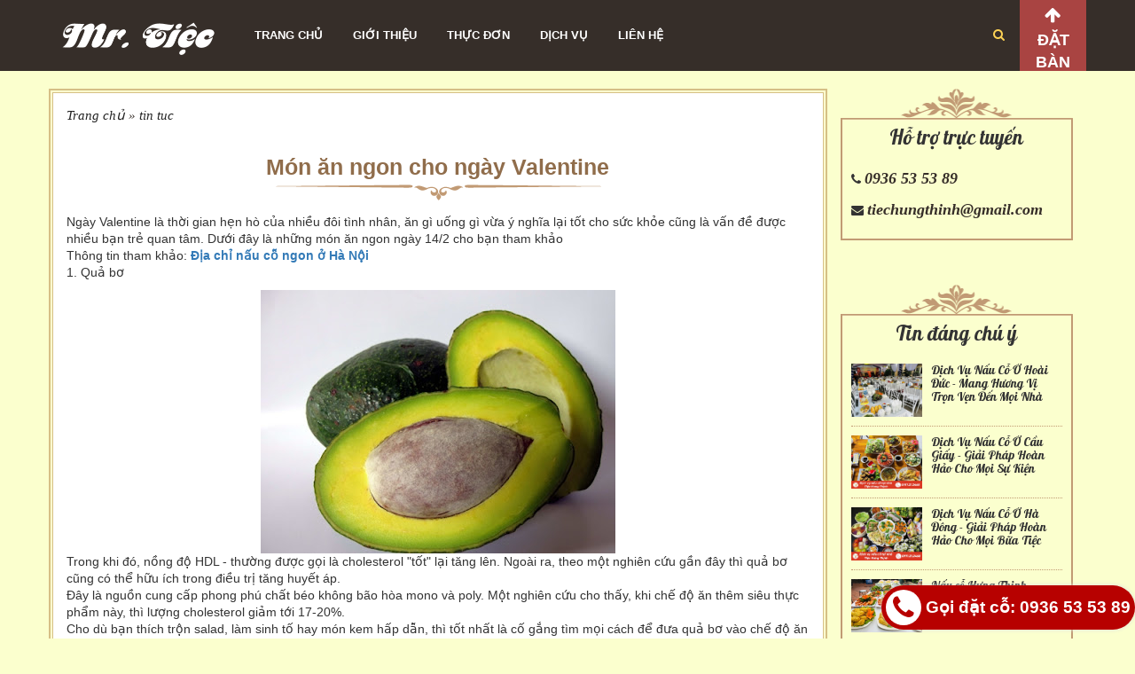

--- FILE ---
content_type: text/html; charset=UTF-8
request_url: https://www.nhahangmydinh.com/2017/02/mon-ngon-cho-ngay-valentine.html
body_size: 21244
content:
<!DOCTYPE html>
<html class='v3' lang='vi' xml:lang='vi' xmlns='https://www.w3.org/1999/xhtml' xmlns:b='https://www.google.com/2005/gml/b' xmlns:data='https://www.google.com/2005/gml/data' xmlns:expr='https://www.google.com/2005/gml/expr'>
<head>
<link href='https://www.blogger.com/static/v1/widgets/4128112664-css_bundle_v2.css' rel='stylesheet' type='text/css'/>
<meta content='vi,en' name='dc.language'/>
<link href='https://www.share123.vn' hreflang='vi-vn' rel='alternate'/>
<meta content='Huy Tap' name='author'/>
<meta content='Đất Xanh Nha Trang,Dat Xanh Nha Trang' name='keywords'/>
<meta content='AiGpGme_bdyZHImOUrICiJqz08mt6wxn4IY0zzWab3k' name='google-site-verification'/>
<meta charset='utf-8'/>
<meta content='IE=edge' http-equiv='X-UA-Compatible'/>
<meta content='width=device-width, initial-scale=1' name='viewport'/>
<!-- Bootstrap -->
<link href='https://maxcdn.bootstrapcdn.com/bootstrap/3.3.7/css/bootstrap.min.css' rel='stylesheet'/>
<link href='https://cdnjs.cloudflare.com/ajax/libs/font-awesome/4.7.0/css/font-awesome.min.css' rel='stylesheet'/>
<link href='https://cdnjs.cloudflare.com/ajax/libs/animate.css/3.2.6/animate.min.css' rel='stylesheet' type='text/css'/>
<script src='https://ajax.googleapis.com/ajax/libs/jquery/1.11.2/jquery.min.js'></script>
<link href='https://fonts.googleapis.com/css?family=Roboto' rel='stylesheet' type='text/css'/>
<link href='https://fonts.googleapis.com/css?family=Sriracha' rel='stylesheet' type='text/css'/>
<link href='https://fonts.googleapis.com/css?family=Pattaya' rel='stylesheet' type='text/css'/>
<link href='https://fonts.googleapis.com/css?family=Dancing Script' rel='stylesheet' type='text/css'/>
<link href='https://www.nhahangmydinh.com/2017/02/mon-ngon-cho-ngay-valentine.html' rel='canonical'/>
<script type='text/javascript'>//<![CDATA[
    var curl = window.location.href;if (curl.indexOf('m=1') != -1) {curl = curl.replace('m=1', 'm=0');window.location.href = curl;}
    //]]></script>
<meta content='text/html; charset=UTF-8' http-equiv='Content-Type'/>
<!-- Chrome, Firefox OS and Opera -->
<meta content='' name='theme-color'/>
<!-- Windows Phone -->
<meta content='' name='msapplication-navbutton-color'/>
<meta content='blogger' name='generator'/>
<link href='https://www.nhahangmydinh.com/favicon.ico' rel='icon' type='image/x-icon'/>
<link href='https://www.nhahangmydinh.com/2017/02/mon-ngon-cho-ngay-valentine.html' rel='canonical'/>
<link rel="alternate" type="application/atom+xml" title="Dịch vụ nấu cỗ tại nhà | đặt cỗ tại nhà ở hà nội | nấu cỗ tại nhà ở hà đông - Atom" href="https://www.nhahangmydinh.com/feeds/posts/default" />
<link rel="alternate" type="application/rss+xml" title="Dịch vụ nấu cỗ tại nhà | đặt cỗ tại nhà ở hà nội | nấu cỗ tại nhà ở hà đông - RSS" href="https://www.nhahangmydinh.com/feeds/posts/default?alt=rss" />
<link rel="service.post" type="application/atom+xml" title="Dịch vụ nấu cỗ tại nhà | đặt cỗ tại nhà ở hà nội | nấu cỗ tại nhà ở hà đông - Atom" href="https://www.blogger.com/feeds/3409103123542782445/posts/default" />

<link rel="alternate" type="application/atom+xml" title="Dịch vụ nấu cỗ tại nhà | đặt cỗ tại nhà ở hà nội | nấu cỗ tại nhà ở hà đông - Atom" href="https://www.nhahangmydinh.com/feeds/2112192308087711845/comments/default" />
<!--Can't find substitution for tag [blog.ieCssRetrofitLinks]-->
<link href='https://blogger.googleusercontent.com/img/b/R29vZ2xl/AVvXsEi11E-mxePGlfOini7wKwJ-hW9uAmbTCtGGnHVIKn3atmmJgnN_ploT4MneGGH7A0qyTIV_c-UUZXDlMx0SHO3Dlr8QIeB6qatMVPtvHmAz-06YAIcjswmUqZvIMHX_tN4jIaBzEQFwWbUT/s400/qua-bo.jpg' rel='image_src'/>
<meta content='https://www.nhahangmydinh.com/2017/02/mon-ngon-cho-ngay-valentine.html' property='og:url'/>
<meta content='Món ăn ngon cho ngày Valentine' property='og:title'/>
<meta content='Mr Tiệc chuyên Dịch vụ nấu cỗ tại nhà ở hà nội, đặt cỗ tại nhà ở hà nội Hotline: 0936535389' property='og:description'/>
<meta content='https://blogger.googleusercontent.com/img/b/R29vZ2xl/AVvXsEi11E-mxePGlfOini7wKwJ-hW9uAmbTCtGGnHVIKn3atmmJgnN_ploT4MneGGH7A0qyTIV_c-UUZXDlMx0SHO3Dlr8QIeB6qatMVPtvHmAz-06YAIcjswmUqZvIMHX_tN4jIaBzEQFwWbUT/w1200-h630-p-k-no-nu/qua-bo.jpg' property='og:image'/>
<title>
Món ăn ngon cho ngày Valentine
</title>
<meta content='https://blogger.googleusercontent.com/img/b/R29vZ2xl/AVvXsEi11E-mxePGlfOini7wKwJ-hW9uAmbTCtGGnHVIKn3atmmJgnN_ploT4MneGGH7A0qyTIV_c-UUZXDlMx0SHO3Dlr8QIeB6qatMVPtvHmAz-06YAIcjswmUqZvIMHX_tN4jIaBzEQFwWbUT/s400/qua-bo.jpg' property='og:image'/>
<style id='page-skin-1' type='text/css'><!--
/*
/* -----------------------------------------------
Blogger Template Style
Name    : Share123.vn - Chia sẻ dữ liệu số
Author  : Huy Tap
Url     : https://www.share123.vn
Updated by: Blogger Team / DỊCH VỤ THIẾT KẾ BLOGSPOT CHUYÊN NGHIỆP - HOTLINE: 0988227905 , Email:nguyenhuytap@gmail.com
----------------------------------------------- */
.section{margin:0 auto;}
.separator a{margin:0!important;}
.widget{line-height:1.4;margin:0;padding:0;list-style: none;}
* img,.post-body img{max-width:100%;height:auto;}
#BlogSearch1,#FollowByEmail1,#PageList1,#AdSense1,#AdSense2,#FeaturedPost1,#Profile1,#BlogArchive1,#ReportAbuse1 {display:none;}
.widget ul {
padding: 0;
margin: 0;
line-height: 1.2;
list-style: none;
}

--></style>
<style id='template-skin-1' type='text/css'><!--
body#blogger-app #editorframe,body#blogger-app .pageElements {width: 100%;}
body#layout{background:#f1f1f1 url(https://blogger.googleusercontent.com/img/b/R29vZ2xl/AVvXsEi9bEqIT1UBiMF2nqWcDEvGfreVRe6ha2AIOUvlFPzhRHADNEekm9VF2eInzoGyIaBmdh9gSzmsqQ9VJFa5uxf9gfWCv_idltScpUOGyDwVbGnkB0acuUBn-Mqh90IlyxYHb0HyLIVw160/s1600/layout.png) no-repeat top right!important}
#layout .content-right{width:64%;float:left}
#layout .content-left{width:35%;float:left}
body#layout .editlink{bottom:0;color:#fff!important;cursor:pointer;background:#f67a52;margin:0;padding:0 10px;border-radius:8px 0 0 0;position:absolute;right:0;text-decoration:underline}
body#layout div.section{overflow:hidden;height:auto}
#layout .navbar{height:auto;padding:0;margin:0}
body#layout #Logo,
body#layout .hotline-top{width:350px;float:left;}
#layout .collapse{display:none}
#layout #slider-wrapper{background:#ff6000;}
#layout #slider-wrapper .section{background:#ff6000!important;border:none!important;color:#fff;float:left;width:28%;}
#layout #slider-wrapper .widget a#delete-button{display:none!important;}
#blogger-app .pageElements{width:100%}
#editorframe,
.pageElements{width:100%;}
body#layout #Main-Menu{background:#687298;color:#fff;}
body#layout .pageElements{overflow:visible;width:1000px}
body#layout .modunwebseo-1 .section,
body#layout .tintuc-bds .widget.HTML{width:350px;float:left;}
body#layout .tintuc-bds .widget.HTML{width:254px;float:left;}
body#layout #footer-wrapper{clear:both;}
body#layout #LinkList1,body#layout #LinkList2,body#layout #HTML35,body#layout #HTML36 {width:25%;float:left;height: 90px;}
body#layout #Text2 { clear: both;}
--></style>
<style type='text/css'>
a {
    text-decoration: none!important;
}
.widget.Image img {
    max-width: 100%;
    height: auto;
}
img {
transition: all 1s ease;
-webkit-transition: all 1s ease;
-moz-transition: all 1s ease;
-o-transition: all 1s ease;
}
img:hover {
transform: scale(1.1,1.1);
-webkit-transform: scale(1.1,1.1);
-moz-transform: scale(1.1,1.1);
-o-transform: scale(1.1,1.1);
-ms-transform: scale(1.1,1.1);
}
body {
    font-family: Arial;
    font-size: 14px;
    line-height: 1.42857143;
    color: #333;
    background-color: #fff;
}
.widget li, .BlogArchive #ArchiveList ul.flat li {
    padding: 0;
    margin: 0;
    text-indent: 0;
}
h1, h2, h3, h4, h5, h6 {
        font-family: Pattaya;
}
/*=============
MENU
===============*/
#LinkList55 li{opacity:0;font-size:0;}
.menu-wrapper{float:left;height:80px;margin-left:30px;}
#Header1 #header-inner{margin-top:7px;}
#LinkList55{max-width:1170px;margin:auto;float:left;}
.menu ul,
.menu li{margin:0;padding:0;}
.menu a{color:#fff;text-transform:uppercase;float:left;font-size:13px;font-weight:600;padding:32px 15px!important;}
.menu a:hover,
.menu a:focus{color:#fff;background:rgba(0,0,0,0.72)!important;border-radius:0;}
.menu >
ul{width:100%;position:relative;display:inline-block;}
.menu >
ul li{display:inline-block;}
.menu .fa{border:1px solid rgba(255,255,255,0.1);border-radius:2px;padding:3px 0px;color:white;margin:0 10px;}
.menu .fa a{font-size:0;padding:0!important;}
.menu .fa:hover,
.menu .fa:focus{background:rgba(255,255,255,0.1);cursor:pointer;}
.menu .level-two{display:none;position:absolute;background:rgba(0,0,0,0.65);top:100%;left:auto;animation:moveDown 0.6s ease-in-out 0.2s backwards;z-index:999;}
.menu .level-two >
li{width:100%;min-width:170px;display:block;background:transparent;padding:0;-webkit-transition:.3s all ease;transition:.3s all ease;position:relative;white-space:nowrap;}
.menu .level-two >li:hover,.menu .level-two >
li:focus{background:rgba(255,255,255,0.1);}
.menu .level-two >
li a{width:100%;display:block;padding:17px 7px!important;-webkit-box-sizing:border-box;box-sizing:border-box;text-transform:none;}
.menu .level-two .sharewidth >
a{display:inline-block;width:100%;}
.menu .level-two > li:hover ul.level-three{display:block;}
.menu .level-two > li ul.level-three{display:none;}
.menu .level-three{display:none;position:absolute;left:100%;top:0;background:rgba(0,0,0,0.85);}
.menu .level-three li{display:block;background:transparent;padding:0;-webkit-transition:.3s all ease;transition:.3s all ease;position:relative;white-space:nowrap;float:left;min-width:170px;}
.menu .level-three li:hover,
.menu .level-three li:focus{background:rgba(255,255,255,0.1);}
@media screen and (max-width:991px){
  #LinkList55 li{display:block;font-size:13px;}
  .menu ul ul,
  .menu ul ul ul{background:#28374a!important;width:270px;}
  .menu ul li li{border-top:1px solid #313f50!important;border-bottom:1px solid #232f3e!important}
  .menu ul li li li{border-top:none!important;border-bottom:none!important;}
  .menu ul li li a,
  .menu ul li li li a{font-weight:400!important}
  .menu ul li li a:before,
  .menu ul li li li a:before{content:"\f054"font-family:FontAwesome;font-weight:200;color:#ff4800;font-size:9px;padding-right:3px}
  .outside i{height:40px;width:40px;color:#f6a348;font-size:30px;padding:5px;margin-top:0px;}
  .outside:focus,
  .outside:hover{color:#f2dfe5;cursor:pointer}
  .menu{background:#313f50;padding:0!important;margin:0!important;position:fixed;z-index:9999;height:100%;top:0;left:-320px;overflow-y:auto;overflow-x:hidden;-webkit-transform:translate(0 0);transform:translate(0 0);max-width:100%;-webkit-transition:.3s all ease;transition:.3s all ease}
  .menu .navtoggle{position:relative;top:0;right:0;left:0;display:block;text-align:right;font-size:0}
  .menu .navtoggle .fa{font-size:20px;border:0 solid transparent}
  .menu .fa{border:1px solid rgba(255,255,255,.1);border-radius:2px;padding:10px 9px;height:38px;width:38px;position:absolute;color:#fff;margin:0 3px;right:0;float:right;top:2px;z-index:9999}
  .menu .navtoggle .fa:focus,
  .menu .navtoggle .fa:hover{background:0 0;opacity:.5}
  .menu.active{-webkit-transform:translateX(320px);transform:translateX(320px);-webkit-transition:.3s all ease;transition:.3s all ease}
  .menu >
  ul li{display:block;border-top:1px solid #485565;border-bottom:1px solid #25364a;overflow:hidden;position:relative}
  .menu .level-three,
  .menu .level-two{position:relative;left:0;top:0;width:270px;}
  .menu ul li a{padding:13px 10px;text-transform:uppercase;font-size:13px;font-weight:700;width:270px;color:#fff;float:none!important}
}
@media screen and (min-width:992px){
  #LinkList55 li{display:inline-block;}
  .menu .fa,
  .navtoggle{display:none}
  .menu >
  ul li:hover ul{display:block}
}
/*=============
SLIDER WRAPPER
===============*/
#slider-wrapper{position:relative;}
#slider-wrapper .carousel-control{background:transparent;}
#slider-wrapper .carousel-control i{position:absolute;top:40%;font-size:35px;margin-left:-15px;}
#slider-wrapper .widget.Image .banner-slider-info {
    width: 50%;
    position: absolute;
    right: 5%;
    max-width: 400px;
    padding: 15px;
    color: #8e431f;
    top: 30%;
    background: rgba(255, 255, 255, 0.55);
    border-radius: 10px;
}

#slider-wrapper .widget.Image .banner-slider-info h2 {
    line-height: 1.4;
    margin: 0;
    font-size: 28px;
    font-family: Sriracha;
}
#slider-wrapper .widget.Image .banner-slider-info span.caption, .mon-an-home #Image15 .caption-center {
    line-height: 1.6;
    font-style: italic;
    font-size: 18px;
    font-family: time;
    color: #222;
}
  .mon-an-home #Image15 .caption-center {
padding:0 15px!important;
}
.news-mon-an .box {
    padding: 25px 15px;
    height: 170px;
    border-bottom: 1px dotted #9a847b;
    border-right: 1px dotted #9a847b;
}
.news-mon-an .box .img-box {
    width: 135px;
    height: 115px;
    float: left;
    margin-right: 15px;
}
.news-mon-an .box .img-box img {
    height: 100%;
    width: 100%;
}
.news-mon-an .box h3 {
    font-size: 16px;
    margin: 0 0 8px 0;
    font-family: 'Sriracha';
    font-weight: 400;
    text-shadow: none;
    line-height: 1.5;
}
.news-mon-an .box h3 a {
    color: #ecc975;
}
.news-mon-an .box p {
    line-height: 1.4;
    font-style: italic;
}
.dk-nhanbanggia-banner {
    text-align: center;
    background: #f2862a;
    display: table;
    margin: auto;
    border-radius: 36px;
    padding: 10px 30px;
    margin-top: 18px;
}
.dk-nhanbanggia-banner a {
    color: #fff;
    font-size: 20px;
}
.dk-nhanbanggia-banner:hover {
    background: #a94442;
}
.carousel-control {
    width: 50px;
}
#header-wrapper {
    background-color: rgba(54,46,41,0.6);
    color: #fff;
    padding: 0;
}
#header-wrapper .header {
    float: left;
}
img#Header1_headerimg {
    max-height: 65px;
    width: auto;
}
#header-wrapper .container {
    position: relative;
}
#HTML5 {
    float: right!important;
    height: 80px;
    right: 0;
    position: absolute;
}
#HTML5 .widget-content {
    height: 80px;
    padding-top: 20px;
    margin-right: 80px;
}
.datban {
    position: absolute;
    right: 0;
    height: 80px;
    text-align: center;
    width: 75px;
    top: 0;
    background: #a94442;
}
.datban a {
    padding-top: 33px;
    display: table;
    position: relative;
    width: 75px;
    color: #fff;
    font-size: 18px;
    text-transform: uppercase;
    font-weight: 600;
}
.datban a:before {
    position: absolute;
    top: 7px;
    left: 0;
    display: inline-block;
    font: normal normal normal 14px/1 FontAwesome;
    text-rendering: auto;
    -webkit-font-smoothing: antialiased;
    -moz-osx-font-smoothing: grayscale;
    width: 100%;
    font-size: 20px;
    color: #fff;
    text-align: center;
    content: "\f062";
    -webkit-transition: top .4s ease-in-out;
    transition: top .4s ease-in-out;
}
#Main-Menu button.dropdown-toggle {
    background: transparent;
    border: none;
    color: #fcd255;
    margin-top: 3px;
}
#Main-Menu .dropdown-menu-right {
    width: 250px;
    height: 45px;
    margin-top: 15px;
}
.searchbox-webseo.open .dropdown-menu-right:before {
    content: '\f0d8';
    font-family: FontAwesome;
    color: #fff;
    font-size: 20px;
    position: absolute;
    top: -15px;
    right: 10px;
    z-index: 999;
}
#logo-center .widget-content img {
    max-width: 140px;
}
#logo-center .widget-content {
    display: table;
    margin: auto;
    position: relative;
    top: 0;
    margin-top: -75px;
}
.title-wrapper h2.title,.mon-an-home #Image15 h2 {
    font-family: Pattaya;
    text-align: center;
    font-size: 43px;
    max-width: 800px;
    margin: 0 auto;
    padding: 10px 0 27px 0;
    background: url(https://blogger.googleusercontent.com/img/b/R29vZ2xl/AVvXsEhKEz6B1gdZMZRVBgNrZL_NQP-k62J_OgTubjBa-OqESxtvQAIfyA1l_ULV4-OxyVtHZnE_Ub6im_7x76171QYo8KsRS3TnY-p8l9C69ZnipoZFtAmiVtv5q0Vi2iM6h13nXoJWlZd33xw/s1600/line-1.png) no-repeat bottom center;
}
.title-wrapper h2.title span {
    background: #fff;
    padding: 0 15px;
}
.title-wrapper h2.title:before {
    content: '';
    position: absolute;
    top: 0;
    left: 0%;
    width: 100%;
    height: 50%;
    height: calc(53% - 1px);
    border-bottom: 1px dashed #b4462a;
    z-index: -1;
}
.title-wrapper .widget-content {
    font-size: 28px;
    text-align: center;
    padding: 0;
    margin: 0;
    font-family: 'Dancing Script';
}
.title-wrapper h2.title
.search-container button {
    width: 36px;
    height: 36px;
    margin-top: 4px;
    margin-right: 4px;
    float: right;
    background: #161f54;
    border: none;
}
.du-an-home .widget.HTML h2.title {
    color: #cc9818;
    font-size: 55px;
    text-align: center;
    padding-bottom: 32px;
    font-family: 'Dancing Script';
    background: url(https://blogger.googleusercontent.com/img/b/R29vZ2xl/AVvXsEhKEz6B1gdZMZRVBgNrZL_NQP-k62J_OgTubjBa-OqESxtvQAIfyA1l_ULV4-OxyVtHZnE_Ub6im_7x76171QYo8KsRS3TnY-p8l9C69ZnipoZFtAmiVtv5q0Vi2iM6h13nXoJWlZd33xw/s1600/line-1.png) no-repeat bottom center;
    margin: 0 0 15px 0;
    padding: 10px 10px 30px 10px;
    font-weight: 700;
}
.search-container input {
    height: 36px;
    margin-top: 4px;
    margin-left: 4px;
    color: #222;
    width: 204px;
    border: 1px solid #ccc;
    padding: 9px;
}
.du-an-home .widget-content ul {
    margin: 0 auto!important;
}
.gioi-thieu h2.title {
    font-family: arial;
    text-align: center;
    text-transform: uppercase;
    font-size: 16px;
    color: #f2862a;
    font-weight: 700;
    max-width: 800px;
    margin: 0 auto;
    padding: 100px 0 10px 0;
}
.gioi-thieu .widget h3 {
    text-align: center;
    font-size: 35px;
    font-family: Pattaya;
    margin: 0 0 15px 0;
}
.gioi-thieu p {
    line-height: 1.6;
    font-style: italic;
    font-size: 18px;
    font-family: time;
    color: #222;
    margin-top: 30px;
}
.gioi-thieu .line-gioi-thieu {
    position: relative;
}
.gioi-thieu .line-gioi-thieu:before {
    position: absolute;
    left: 0;
    top: 11px;
    background: url(https://blogger.googleusercontent.com/img/b/R29vZ2xl/AVvXsEgOFxXPi5Mn_eRi6sotIYRMqDSuq9ihGxse5QLk4MewvnL-VgsAvCcsIaR_9kzpVp1JKX6baIVpPNeXjbsSX2I2JIBQ9v6c3aNQ54pUYoDAFWT9yFUJFEDUbx5ei-I-V1kOVSBMkjmb9z4/s1600/breacrumb-b.png) repeat-x;
    width: 100%;
    height: 4px;
    content: "";
    z-index: -1;
}
.gioi-thieu .line-gioi-thieu .fa {
    color: #c2c2c2;
    background-color: #fff;
    padding-left: 20px;
    padding-right: 20px;
    position: relative;
    left: 46%;
}
.gioi-thieu .widget {
    width: 50%;
    float: left;
    overflow: hidden;
    height: 500px;
}
li.big-news-content-8 .box {
    border: 9px solid #fff;
    outline: 1px solid #eaeaea;
    box-shadow: 0 10px 41px 0 rgba(9,26,44,0.2);
    margin-bottom: 40px;
    margin-left: 15px;
    margin-right: 15px;
}
.big-news-content-8 .box .img-box img {
    height: 160px;
    width: 100%;
}
li.big-news-content-8 .box h3 a {
    color: #222;
}
li.big-news-content-8 .box h3 {
    text-align: center;
    font-size: 18px;
    line-height: 1.4;
    overflow: hidden;
    height: 65px;
    margin: 0;
    padding: 10px 10px 5px 10px;
}
.mon-an-home {
    background-color: #3f3530;
    color: #b9a39a;
    padding: 0;
    overflow: hidden;
}
.mon-an-home #Image15 {
    width: 30%;
    float: left;
    background: #f1c152;
    color: #362e29;
}
.mon-an-home #HTML23 {
    width: 70%;
    float: left;
}
#cam-nhan .slider-share123vn .widget {
    width: 50%;
    float: left;
}
.slider-camnhan {
    background: url(https://blogger.googleusercontent.com/img/b/R29vZ2xl/AVvXsEgIzlvZfMeXgH5wF3VEiLcfuX7HcuHRVrC6SFDWRFhaxB2mVIQgAp7tDzeb2kq0tGynFp0rLcgBdFml8DMY6cuvCNz6WMGP2IMufi7lCtrk2igtgsVbbXIxCeH6CDJezGui_wrrzlf19pE/s1600/testimonial-bg.jpg) center bottom;
    background-size: cover;
    margin-top: 40px;
    padding: 30px;
}
.slider-camnhan .title-wrapper h2.title {
    background: transparent;
}
.options-table{font-size:14px;}
.more-info{margin-top:35px;padding:10px;}
.animatecss-link,
.animatecss-link:hover{color:#F35625;}
.custom-classes{margin-top:35px;margin-bottom:35px;}
.small-box{padding:15px;color:yellow;}
.fast{-moz-animation-duration:1s;-moz-animation-delay:0s;-webkit-animation-duration:1s;-webkit-animation-delay:0s;}
.slow{-moz-animation-duration:3s;-moz-animation-delay:1s;-webkit-animation-duration:3s;-webkit-animation-delay:1s;}
.reallyslow{-moz-animation-duration:6s;-moz-animation-delay:3s;-webkit-animation-duration:6s;-webkit-animation-delay:3s;}
.conclusion{margin-top:50px;}
#cam-nhan .slider-share123vn .widget .widget-content img {
    width: 150px;
    height: 150px;
    margin-right: 20px;
    float: left;
    border-radius: 50%;
    overflow: hidden;
    border: 2px solid #fff;
}
.info-cam-nhan h2 {
    font-size: 23px;
    font-family: 'Sriracha';
    color: #6b2c2a;
}
.info-cam-nhan {
    padding: 0 20px;
}
.info-cam-nhan span.caption {
    line-height: 1.4;
    font-style: italic;
    font-size: 18px;
    font-family: time;
    color: #222;
}
.footer-wrapper {
    background: url(https://blogger.googleusercontent.com/img/b/R29vZ2xl/AVvXsEibK1Qa2JS1A70kWe9yZk4iPh142HvgqNfaKjCd8JvLMAK8nSOmLxAw7vIeMLUiB33-SE1c5nt06Jjp-zyljvyrLhobC8gKnVFjpI2akElNsuUAHSdiQMqFmEjbW6ab_3cPVfMfWaWUGGU/s1600/background.png);
    background-size: cover;
}
.footer-wrapper h4.title {
    color: #fff;
    padding: 20px 0;
    font-size: 26px;
}
.footer-wrapper .widget-content ul li {
    font-style: italic;
    font-size: 18px;
    line-height: 1.5;
    font-family: time;
    color: #fff;
}
.footer-wrapper .widget-content ul li a {
    color: #fff;
}
.duongdann .nguoidang{float:right;}
.duongdann #paths{float:left;}
.duongdann {
    font-size: 15px;
    font-style: italic;
    font-weight: 400;
    font-family: time;
    color: #362e29;
}
.duongdann a {
    color: #222;
}
.tags li{float:left;margin:3px;padding:5px 15px;background:#eee;list-style:none;}
#related-posts{clear:both;}
#related-posts .thumbnail.hinhlienquan{padding:1px;border-radius:0;margin-bottom:0;}
.duongandanhmuc h2.category-title{font-size:18px;margin:0;padding:3px 0 20px 0;}
.pagenavi a{background:#a94442;padding:5px 10px;margin:0 2px;color:#fff;}
.pagenavi span{background:#2586bb;color:#fff;padding:5px 10px;}
.pagenavi{overflow:hidden;clear:both;padding:5px;margin:10px 0;}

body {
    background: #FBFFCE;
}
#header-wrapper {
    background-color: rgba(54,46,41,1);
}
.sidebar-content-wrapper h4.title {
    font-size: 30px;
}
#content-center {
    margin-top: 80px;
    padding-top: 20px;
}
body {
    background-color: #FBFFCE;
}
.sidebar-content-wrapper .widget {
    padding: 34px 0 0 0;
    background: url(https://blogger.googleusercontent.com/img/b/R29vZ2xl/AVvXsEjp1TmzTv7-mVHfbJjG_jjMkwUkN2_Q2Lvcnf9MkD6_0LWuqzKQyDPh5ZGcZaKp5iFCD-TFiHGK1BJI54TOerGEwjGQrFGdj8cXSGXBRoUOzNnc-wd6IoZ5va-NjTfMcK-n_apbOY2O75I/s1600/top-sidebar.png) no-repeat top center;
}
.sidebar-content-wrapper h4.title {
    font-size: 23px;
    margin: 0;
    border-left: 2px solid #c19a74;
    border-right: 2px solid #c19a74;
    text-align: center;
    padding: 10px;
}
.sidebar-content-wrapper .widget-content {
    padding: 10px;
    border-left: 2px solid #c19a74;
    border-right: 2px solid #c19a74;
    border-bottom: 2px solid #c19a74;
    margin-bottom: 50px;
}
.boxhohokythuat a {
    font-style: italic;
    font-weight: 700;
    font-size: 18px;
    font-family: time;
    color: #362e29;
}
.featuredPost.lastPost {
    border-bottom: 1px dotted #c19a74;
    overflow: hidden;
    margin-bottom: 10px;
    padding-bottom: 10px;
}
.featuredPost.lastPost h5.postTitle {
    margin: 0 0 15px 0;
    padding: 0;
}
.featuredPost.lastPost img {
    width: 80px;
    height: 60px;
    float: left;
    margin-right: 10px;
}
.featuredPost.lastPost h5.postTitle a {
    color: #333;
}
.content-right {
    border: 2px #d6bf86 solid;
    padding: 2px;
}
.content-right #content {
    background: #fff;
    padding: 15px;
    border: 1px #d6bf86 solid;
}


 
h1.posttitle a {
    color: #906d4b;
    font-weight: 700;
}
h1.posttitle {
    font-size: 25px;
    font-weight: 400;
    margin: 0 0 15px 0;
    font-family: Arial;
    text-align: center;
    padding-bottom: 20px;
    padding-top: 30px;
    line-height: 1.4;
    background: url(https://blogger.googleusercontent.com/img/b/R29vZ2xl/AVvXsEixQWGs9c3zu5_QMKWgGaxkkdccgGIvOvdb8s4t_8w9au8Lt5ekFmV8s3byox-MN5sI1uqksvNV7y076NnJyh3QafzWu4GF8bwgWDPj25Vu6h6N6px6JxiNvQscomqQp9bXw6s4qr74K1I/s1600/title-line-2.png) no-repeat bottom center;
}
#related-posts .thumbnail.hinhlienquan img {
    height: 160px;
    width: 100%;
}
.cot-lienquan .caption {
    padding: 10px;
    font-family: Arial;
    font-size: 16px;
    color: #222;
    height: 64px;
    overflow: hidden;
}



/*====================
RESPONSIVE
======================*/
@media screen and (min-width:992px) { 
.footer-wrapper .widget {
    width: 33.3%;
    float: left;
}
}
@media screen and (max-width:991px) {
.container {
    width: 100%;
}
.menu-wrapper {
    float: right;
    margin-right: 100px;
}
#LinkList55 {
    margin-top: 20px;
}
li.news-mon-an {
    width: 100%;
}
#cam-nhan .slider-share123vn .widget {
    width: 100%;
    float: left;
    border-bottom: 1px dotted #ccc;
    padding-bottom: 20px;
}
#cam-nhan .slider-share123vn .widget {
    padding-bottom: 20px;
}
}
@media screen and (max-width:767px) {
.banner-slider-info {
    display: none;
}
.mon-an-home #Image15,.mon-an-home #HTML23 {
    width: 100%;
    height: auto;
}
.mon-an-home .widget.Image img {
    display: none;
}
.news-mon-an .box .img-box {
    width: 90px;
    height: 85px;
    float: left;
    margin-right: 15px;
}
.news-mon-an .box {
    padding: 9px 8px;
    height: 120px;
}
li.big-news-content-8 .box {
    border: 4px solid #fff;
    margin-bottom: 20px;
    margin-left: 5px;
    margin-right: 5px;
}
#cam-nhan .slider-share123vn .widget .widget-content img {
    width: 100px;
    height: 100px;
    margin-right: 10px;
}
.slider-camnhan {
    padding: 30px 5px;
}
}
@media screen and (max-width:480px) {
img#Header1_headerimg {
    max-height: 75px;
    padding: 10px 0;
    width: auto;
}
.gioi-thieu .widget {
    width: 100%;
    height: auto;
}
#Image14 {
    display: none;
}
.big-news-content-8 .box .img-box img {
    height: 125px;
}
}
</style>
<script type='text/javascript'>
 //<![CDATA[

imgr = new Array();
imgr[0] = "https://blogger.googleusercontent.com/img/b/R29vZ2xl/AVvXsEjCYJYiTSurf-QXJ55-rUmptwJwUrlWzdEDTHRCQf0uukbvG_xuYZyzpGurrlftdUKzGxh4Zs4aXNepHUwBvXF0VTd-4scg-y5uLUp5eAh0cGhA7I7djGDm1i_TuWpL57L9Umay2DeYslw/s1600/noimage.png";
showRandomImg = true;

aBold = true;

summaryPost = 111;
summaryPost4 = 60; //độ dài tóm tắt box món ăn
summaryPost1 = 170;
summaryPost2 = 60;
summaryPost10 = 130;
summaryTitle = 25; 

numposts = 6; 
numposts1 = 6;  
numposts8= 6;
numpostnews = 4;

var classicMode = false ;
var summary = 70;
var indent = 3;


$(function(){var a=$("#LinkList55 ul"),i="menu",s="parent",l="child-item",n="grandchild-item",e="level-two",t="level-three";a.find("li").css("opacity","1");var g=$('li a:contains("__")'),d=$('li a:contains("_")');if(null==a.attr("class")){a.addClass("nav");var c="nav"}else c=a.attr("class");d.parent().addClass(l);for(var f=$("."+l),h=0;h<f.length;)h+=f.eq(h).nextUntil(":not(."+l+")").andSelf().wrapAll("<ul></ul>").length;f.parent().addClass(e),g.parent().addClass(n);var o=$("."+n);for(h=0;h<o.length;)h+=o.eq(h).nextUntil(":not(."+n+")").andSelf().wrapAll("<ul></ul>").length;o.parent().addClass(t),$("."+c+" > li").addClass(s),$("."+c+" a").each(function(){$(this).text($(this).text().replace(/_/g," "))}),$("."+e+" > ."+l).each(function(){$(this).next().is("."+t)&&$(this).next().appendTo($(this))}),$("."+c+" > ."+s).each(function(){$(this).next().is("."+e)&&$(this).next().appendTo($(this))}),$("."+c).wrap('<div class="menu"></div>'),$("."+i).before('<span class="navtoggle outside"><i class="fa fa-navicon"></i> </span>'),$("."+i).prepend('<span class="navtoggle"><i class="fa fa-close"></i></span>'),$("."+e).before('<i class="fa fa-fw fa-angle-down"></i>'),$("."+t).before('<i class="fa fa-fw fa-angle-right"></i>'),$(".fa-angle-down").click(function(){$(this).siblings("."+e).is(":hidden")?($(".menu ."+e).slideUp(),$(this).siblings("."+e).slideToggle()):$(this).siblings("."+e).slideUp()}),$(".fa-angle-right").click(function(){$(this).siblings("."+t).is(":hidden")?($(".menu ."+t).slideUp(),$(this).siblings("."+t).slideToggle()):$(this).siblings("."+t).slideUp()}),$(".navtoggle").click(function(){$("."+i).toggleClass("active"),$("."+e+" .fa").toggleClass("fa-angle-right, fa-angle-down")}),$("li > .fa-angle-right").length>0&&$("li > .fa-angle-right").parent().addClass("sharewidth");$("."+i).outerHeight()});



function removeHtmlTag(strx,chop){
	var s = strx.split("<");
	for(var i=0;i<s.length;i++){
		if(s[i].indexOf(">")!=-1){
			s[i] = s[i].substring(s[i].indexOf(">")+1,s[i].length);
		}
	}
	s =  s.join("");
	s = s.substring(0,chop-1);
	return s;
}



function showrecentposts8(json) {
	j = (showRandomImg) ? Math.floor((imgr.length+1)*Math.random()) : 0;
	img  = new Array();

  	for (var i = 0; i < numposts8; i++) {
    	var entry = json.feed.entry[i];
    	var posttitle = entry.title.$t;
		var pcm;
    	var posturl;
    	if (i == json.feed.entry.length) break;
    	for (var k = 0; k < entry.link.length; k++) {
      		if (entry.link[k].rel == 'alternate') {
        		posturl = entry.link[k].href;
        		break;
      		}
    	}
		
		for (var k = 0; k < entry.link.length; k++) {
      		if (entry.link[k].rel == 'replies' && entry.link[k].type == 'text/html') {
        		pcm = entry.link[k].title.split(" ")[0];
        		break;
      		}
    	}
		
    	if ("content" in entry) {
      		var postcontent = entry.content.$t;}
    	else
    	if ("summary" in entry) {
      		var postcontent = entry.summary.$t;}
    	else var postcontent = "";
    	
    	postdate = entry.published.$t;
	
	if(j>imgr.length-1) j=0;
	img[i] = imgr[j];
	
	s = postcontent	; a = s.indexOf("<img"); b = s.indexOf("src=\"",a); c = s.indexOf("\"",b+5); d = s.substr(b+5,c-b-5);

	if((a!=-1)&&(b!=-1)&&(c!=-1)&&(d!="")) img[i] = d;

	//cmtext = (text != 'no') ? '<i><font color="'+acolor+'">('+pcm+' '+text+')</font></i>' : '';


	var month = [1,2,3,4,5,6,7,8,9,10,11,12];
	var month2 = ["Jan","Feb","Mar","Apr","May","Jun","Jul","Aug","Sep","Oct","Nov","Dec"];

	var day = postdate.split("-")[2].substring(0,2);
	var m = postdate.split("-")[1];
	var y = postdate.split("-")[0];

	for(var u2=0;u2<month.length;u2++){
		if(parseInt(m)==month[u2]) {
			m = month2[u2] ; break;
		}
	}

	var daystr = day+ ' ' + m + ' ' + y ;
	var trtd = '<li class="big-news-content-8 col-xs-6 col-sm-6 col-md-4"><div class="box"><div class="img-box"><a href="'+posturl+'"><img alt="Logo '+img[i]+'" align="left" src="'+img[i]+'"/></a></div><h3><a href="'+posturl+'">'+posttitle+'</a></h3></div></li>';
	document.write(trtd);


	j++;
}

}


function stripHtmlTags(s,max){return s.replace(/<.*?>/ig, '').split(/\s+/).slice(0,max-1).join(' ')}
function createSummaryAndThumb(pID,title,url,date,comment){
 var posturl= url;
 var title=title;
 var date =date;
 var comment = comment;
 var div = document.getElementById(pID);
 var content = div.innerHTML;
 if (/<!--\s*more\s*-->/.test(content)) {
  div.innerHTML = getSummaryLikeWP(pID);
  div.style.display = "block";
 } 
 else {
 var imgtag = "";
 var img = div.getElementsByTagName("img");
 var summ = summary;
 if(img.length>=1) { 
   imgtag = '<div class="left"><a href="'+posturl+'"><img  alt="'+title+'" title="'+title+'" src="'+img[0].src+'.pagespeed.ic.GSLMcHP-fl.png"></a></div>';
   }
  var summary1 = ''+imgtag + '<h2><a href="'+posturl+'">'+title+'</a></h2><div class="entrybaiviet">'+stripHtmlTags(content,summary)+'...<div class="clear"></div>';
 
 div.innerHTML = summary1;
 div.style.display = "block";
 }
}


function newsmonan(json) {
j = (showRandomImg) ? Math.floor((imgr.length+1)*Math.random()) : 0;
img  = new Array();
for (var i = 0; i < numposts8; i++) {
var entry = json.feed.entry[i];
var posttitle = entry.title.$t;
var pcm;
var posturl;
if (i == json.feed.entry.length) break;
for (var k = 0; k < entry.link.length; k++) {
if (entry.link[k].rel == 'alternate') {
posturl = entry.link[k].href;
break;
}
}

for (var k = 0; k < entry.link.length; k++) {
if (entry.link[k].rel == 'replies' && entry.link[k].type == 'text/html') {
pcm = entry.link[k].title.split(" ")[0];
break;
}
}

if ("content" in entry) {
var postcontent = entry.content.$t;}
else
if ("summary" in entry) {
var postcontent = entry.summary.$t;}
else var postcontent = "";

postdate = entry.published.$t;

if(j>imgr.length-1) j=0;
img[i] = imgr[j];

s = postcontent ; a = s.indexOf("<img"); b = s.indexOf("src=\"",a); c = s.indexOf("\"",b+5); d = s.substr(b+5,c-b-5);
if((a!=-1)&&(b!=-1)&&(c!=-1)&&(d!="")) img[i] = d;
//cmtext = (text != 'no') ? '<i><font color="'+acolor+'">('+pcm+' '+text+')</font></i>' : '';
var month = [1,2,3,4,5,6,7,8,9,10,11,12];
var month2 = ["Jan","Feb","Mar","Apr","May","Jun","Jul","Aug","Sep","Oct","Nov","Dec"];
var day = postdate.split("-")[2].substring(0,2);
var m = postdate.split("-")[1];
var y = postdate.split("-")[0];
for(var u2=0;u2<month.length;u2++){
if(parseInt(m)==month[u2]) {
m = month2[u2] ; break;
}
}
var daystr = day+ ' ' + m + ' ' + y ;
var trtd = '<li class="news-mon-an col-xs-6"><div class="box"><div class="img-box"><a href="'+posturl+'"><img align="left" alt="Left '+img[i]+'" src="'+img[i]+'"/></a></div><h3><a href="'+posturl+'">'+posttitle+'</a></h3><p>'+removeHtmlTag(postcontent,summaryPost4)+'...</p></div></li>';
document.write(trtd);
j++;
}
}

function showrecentposts1(e){j=showRandomImg?Math.floor((imgr.length+1)*Math.random()):0,img=new Array;for(var f=0;f<numposts;f++){var i,k,g=e.feed.entry[f],h=g.title.$t;if(f==e.feed.entry.length)break;for(var l=0;l<g.link.length;l++)if("alternate"==g.link[l].rel){k=g.link[l].href;break}for(var l=0;l<g.link.length;l++)if("replies"==g.link[l].rel&&"text/html"==g.link[l].type){i=g.link[l].title.split(" ")[0];break}if("content"in g)var m=g.content.$t;else if("summary"in g)var m=g.summary.$t;else var m="";postdate=g.published.$t,j>imgr.length-1&&(j=0),img[f]=imgr[j],s=m,a=s.indexOf("<img"),b=s.indexOf('src="',a),c=s.indexOf('"',b+5),d=s.substr(b+5,c-b-5),a!=-1&&b!=-1&&c!=-1&&""!=d&&(img[f]=d);for(var n=[1,2,3,4,5,6,7,8,9,10,11,12],o=["Jan","Feb","Mar","Apr","May","Jun","Jul","Aug","Sep","Oct","Nov","Dec"],q=(postdate.split("-")[2].substring(0,2),postdate.split("-")[1]),t=(postdate.split("-")[0],0);t<n.length;t++)if(parseInt(q)==n[t]){q=o[t];break}var v='<div class="featuredPost lastPost"><a href="'+k+'"><img class="img-news" src="'+img[f]+'"/></a><h5 class="postTitle"><a href="'+k+'">'+h+"</a></h5></div>";document.write(v),j++}}

//]]>
</script>
<!-- test -->
<style>
#carousel {
    margin-bottom: 0px;
    position: relative;
    display: block;
    height: 250px;
    max-width: 1170px;
    margin: auto;
    overflow: hidden;
}
#carousel i {
    top: 25%;
    position: absolute;
    background: rgba(169, 68, 66, 0.38);
    height: 50px;
    color: #fff;
    font-size: 37px;
    padding-left: 16px;
    padding-top: 5px;
    width: 50px;
}
#carousel i:hover {
    background: rgb(169, 68, 66);
}
#carousel #previous_button{position:absolute;width:50px;z-index:100;cursor:pointer;height: 100%;}
#carousel #previous_button:hover{}
#carousel .container {
    float: left;
    padding: 0;
    margin: 0;
}

#carousel #next_button{position:absolute;right:0;width:50px;z-index:100;cursor:pointer;height: 100%;}
#carousel #next_button:hover{}
#carousel ul{width:100000px;position:relative;margin-top:10px}
#carousel ul li {
    display: inline;
    float: left;
    margin-right: 20px;
	width:218px;
}
#carousel ul li:hover{filter:alpha(opacity=75);opacity:.75;}
#carousel ul li a.slider_title {
    color: #222;
    display: block;
    font-size: 16px;
    margin-top: 5px;
    text-align: center;
    font-family: 'Sriracha';
    font-style: normal;
    font-weight: 400;
}
#carousel ul li a.slider_title:hover{color:#cd1713}
#carousel ul li img {width:100%;height:160px;}
</style>
<script>
    //<![CDATA[
(function($){$.fn.jCarouselLite=function(o){o=$.extend({btnPrev:null,btnNext:null,btnGo:null,mouseWheel:false,auto:null,speed:200,easing:null,vertical:false,circular:true,visible:4,start:0,scroll:1,beforeStart:null,afterEnd:null},o||{});return this.each(function(){var running=false,animCss=o.vertical?"top":"left",sizeCss=o.vertical?"height":"width";var div=$(this),ul=$("ul:first",div),tLi=$(".car",ul),tl=tLi.size(),v=o.visible;if(o.circular){ul.prepend(tLi.slice(tl-v-1+1).clone()).append(tLi.slice(0,v).clone());o.start+=v;}
var li=$(".car",ul),itemLength=li.size(),curr=o.start;div.css("visibility","visible");li.css({overflow:"hidden",float:o.vertical?"none":"left"});ul.css({padding:"0",position:"relative","list-style-type":"none","z-index":"1"});div.css({overflow:"hidden","z-index":"2"});var liSize=o.vertical?height(li):width(li);var ulSize=liSize*itemLength;var divSize=liSize*v;li.css({width:li.width()});ul.css(sizeCss,ulSize+"px").css(animCss,-(curr*liSize));div.css(sizeCss,divSize+"px");if(o.btnPrev)
$(o.btnPrev).click(function(){return go(curr-o.scroll);});if(o.btnNext)
$(o.btnNext).click(function(){return go(curr+o.scroll);});if(o.btnGo)
$.each(o.btnGo,function(i,val){$(val).click(function(){return go(o.circular?o.visible+i:i);});});if(o.mouseWheel&&div.mousewheel)
div.mousewheel(function(e,d){return d>0?go(curr-o.scroll):go(curr+o.scroll);});if(o.auto)
setInterval(function(){go(curr+o.scroll);},o.auto+o.speed);function vis(){return li.slice(curr).slice(0,v);};function go(to){if(!running){if(o.beforeStart)
o.beforeStart.call(this,vis());if(o.circular){if(to<=o.start-v-1){ul.css(animCss,-((itemLength-(v*2))*liSize)+"px");curr=to==o.start-v-1?itemLength-(v*2)-1:itemLength-(v*2)-o.scroll;}else if(to>=itemLength-v+1){ul.css(animCss,-((v)*liSize)+"px");curr=to==itemLength-v+1?v+1:v+o.scroll;}else curr=to;}else{if(to<0||to>itemLength-v)return;else curr=to;}
running=true;ul.animate(animCss=="left"?{left:-(curr*liSize)}:{top:-(curr*liSize)},o.speed,o.easing,function(){if(o.afterEnd)
o.afterEnd.call(this,vis());running=false;});if(!o.circular){$(o.btnPrev+","+ o.btnNext).removeClass("disabled");$((curr-o.scroll<0&&o.btnPrev)||(curr+o.scroll>itemLength-v&&o.btnNext)||[]).addClass("disabled");}}
return false;};});};function css(el,prop){return parseInt($.css(el[0],prop))||0;};function width(el){return el[0].offsetWidth+ css(el,'marginLeft')+ css(el,'marginRight');};function height(el){return el[0].offsetHeight+ css(el,'marginTop')+ css(el,'marginBottom');};})(jQuery);
    //]]>
</script>
<script type='text/javascript'>
//<![CDATA[
imgr = new Array();
imgr[0] = "https://blogger.googleusercontent.com/img/b/R29vZ2xl/AVvXsEhJ0hjdNyh7N1q6lmNv2WF9eIK5XGSy650SQbhQcaqkEBtCPdPss0LT0TbatY6xlj10jdjUorgI91RrWiwguf1GNNn5BR-oR2qWbezXCq97Uzyf_zD9uwCuSFEzb9z_JWH-yPxkGhssIXw/s1600/no+image.jpg";
showRandomImg = true;

aBold = true;

summaryPost = 140;
summaryTitle = 25;

numposts11 = 8;
label1 = "du an";

function removeHtmlTag(strx,chop){
var s = strx.split("<");
for(var i=0;i<s.length;i++){
if(s[i].indexOf(">")!=-1){
s[i] = s[i].substring(s[i].indexOf(">")+1,s[i].length);
}
}

s = s.join("");
s = s.substring(0,chop-1);
return s;
}
function showrecentposts(json) {
j = (showRandomImg) ? Math.floor((imgr.length+1)*Math.random()) : 0;
img = new Array();
document.write('<ul>');
for (var i = 0; i < numposts11; i++) {
var entry = json.feed.entry[i];
var posttitle = entry.title.$t;
var pcm;
var posturl;
if (i == json.feed.entry.length) break;
for (var k = 0; k < entry.link.length; k++) {
if (entry.link[k].rel == 'alternate') {
posturl = entry.link[k].href;
break;
}
}

for (var k = 0; k < entry.link.length; k++) {
if (entry.link[k].rel == 'replies' && entry.link[k].type == 'text/html') {
pcm = entry.link[k].title.split(" ")[0];
break;
}
}

if ("content" in entry) {
var postcontent = entry.content.$t;}
else
if ("summary" in entry) {
var postcontent = entry.summary.$t;}
else var postcontent = "";
postdate = entry.published.$t;
if(j>imgr.length-1) j=0;
img[i] = imgr[j];
s = postcontent ; a = s.indexOf("<img"); b = s.indexOf("src=\"",a); c = s.indexOf("\"",b+5); d = s.substr(b+5,c-b-5);
if((a!=-1)&&(b!=-1)&&(c!=-1)&&(d!="")) img[i] = d;
//cmtext = (text != 'no') ? '<i><font color="'+acolor+'">('+pcm+' '+text+')</font></i>' : '';
var month = [1,2,3,4,5,6,7,8,9,10,11,12];
var month2 = ["Jan","Feb","Mar","Apr","May","Jun","Jul","Aug","Sep","Oct","Nov","Dec"];
var day = postdate.split("-")[2].substring(0,2);
var m = postdate.split("-")[1];
var y = postdate.split("-")[0];
for(var u2=0;u2<month.length;u2++){
if(parseInt(m)==month[u2]) {
m = month2[u2] ; break;
}
}

var daystr = day+ ' ' + m + ' ' + y ;
var trtd = '<li class="car"><div class="thumb"><a href="'+posturl+'"><img class="alignnone" alt="Banner '+img[i]+'" src="'+img[i]+'"/></a></div><p><a class="slider_title" href="'+posturl+'">'+posttitle+'</a></p></li>';

document.write(trtd);
j++;
}
document.write('</ul>');
}


(function(a){var b=0;a.fn.scrolled=function(c,d){'function'==typeof c&&(d=c,c=200);var e='scrollTimer'+b++;this.scroll(function(){var f=a(this);clearTimeout(f.data(e)),f.data(e,setTimeout(function(){f.removeData(e),d.call(f[0])},c))})},a.fn.AniView=function(c){function d(h){var j=a(h).offset().top,k=a(window).scrollTop()+a(window).height();return!!(j<k-f.animateThreshold)}function e(h){a(h).each(function(j,k){var l=a(k).parent('.av-container');a(k).is('[data-av-animation]')&&!a(l).hasClass('av-visible')&&d(l)&&(a(k).css('opacity',1),a(l).addClass('av-visible'),a(k).addClass('animated '+a(k).attr('data-av-animation')))})}var f=a.extend({animateThreshold:0,scrollPollInterval:20},c),g=this;a(g).each(function(h,j){a(j).wrap('<div class="av-container"></div>'),a(j).css('opacity',0)}),e(g),a(window).scrolled(f.scrollPollInterval,function(){e(g)})}})(jQuery),$(document).ready(function(){$('.aniview').AniView({animateThreshold:100}),$('.code').each(function(b,c){hljs.highlightBlock(c)})});
//]]>
</script>
<link href='https://www.blogger.com/dyn-css/authorization.css?targetBlogID=3409103123542782445&amp;zx=52eeaf10-c770-4c60-bed2-b549e7d060dc' media='none' onload='if(media!=&#39;all&#39;)media=&#39;all&#39;' rel='stylesheet'/><noscript><link href='https://www.blogger.com/dyn-css/authorization.css?targetBlogID=3409103123542782445&amp;zx=52eeaf10-c770-4c60-bed2-b549e7d060dc' rel='stylesheet'/></noscript>
<meta name='google-adsense-platform-account' content='ca-host-pub-1556223355139109'/>
<meta name='google-adsense-platform-domain' content='blogspot.com'/>

</head>
<body class='loading'>
<div id='outer-wrapper'>
<div class='navbar-fixed-top' id='header-wrapper'>
<div class='container'>
<div class='header section' id='header' name='Tiêu đề'><div class='widget Header' data-version='1' id='Header1'>
<div id='header-inner'>
<a href='https://www.nhahangmydinh.com/' style='display: block'>
<img alt='Dịch vụ nấu cỗ tại nhà | đặt cỗ tại nhà ở hà nội | nấu cỗ tại nhà ở hà đông' height='130px; ' id='Header1_headerimg' src='https://blogger.googleusercontent.com/img/b/R29vZ2xl/AVvXsEjgPMsU3ZgTcdErD8DRb3t7u-VUftO-6cExlWtldKvqqHihGTn60hXnJATj449ZRFx_HlyfEz9_IxnWuiJMFviRg7tDCSeCMow0x9CFN2_7OXOheg5tfKFu_0vpZn16W4N0fyjJ8vvAE9A/s1600/logo-tiec.png' style='display: block' width='343px; '/>
</a>
</div>
</div></div>
<div class='menu-wrapper section' id='Main-Menu'><div class='widget LinkList' data-version='1' id='LinkList55'>
<div class='widget-content'>
<ul>
<li><a href='/'>Trang chủ</a></li>
<li><a href='https://www.nhahangmydinh.com/2018/10/gioi-thieu-nha-hang-my-dinh.html'>Giới thiệu</a></li>
<li><a href='#'>Thực đơn</a></li>
<li><a href='https://www.nhahangmydinh.com/2013/04/dich-vu-nau-co-tai-nha-o-ha-noi.html'>_Thực đơn truyền thống</a></li>
<li><a href='https://www.nhahangmydinh.com/2018/10/thuc-don-tiec-chuyen-mon.html'>_Thực đơn tiệc chuyên món</a></li>
<li><a href='https://www.nhahangmydinh.com/2018/10/thuc-don-tiec-cao-cap.html'>_Thực đơn tiệc cao cấp</a></li>
<li><a href='#'>Dịch vụ</a></li>
<li><a href='https://www.nhahangmydinh.com/2018/10/dich-vu-dat-tiec-sinh-nhat-tai-nha.html'>_Đặt tiệc sinh nhật tại nhà</a></li>
<li><a href='https://www.nhahangmydinh.com/2018/10/dich-vu-dat-tiec-tan-gia-tai-nha.html'>_Đặt tiệc tân gia tại nhà</a></li>
<li><a href='https://www.nhahangmydinh.com/2018/10/dich-vu-dat-tiec-buffet-tai-nha.html'>_Đặt tiệc buffet tại nhà</a></li>
<li><a href='https://www.nhahangmydinh.com/2018/10/nau-co-gio-tai-nha-o-ha-noi.html'>_Nấu cỗ giỗ tại nhà</a></li>
<li><a href='https://www.nhahangmydinh.com/2018/10/lien-he.html'>Liên hệ</a></li>
</ul>
<div class='clear'></div>
</div>
</div><div class='widget HTML' data-version='1' id='HTML5'>
<div class='widget-content'>
<div class='dropdown searchbox-webseo'>
<button class='btn btn-default dropdown-toggle' data-toggle='dropdown' type='button'><i class='fa fa-search'></i></button>
<ul class='dropdown-menu dropdown-menu-right'>
<div class='search-container'>
<form action='/search' method='get'>
<input id='s' name='q' onblur='if (this.value == "") {this.value =  "Search...";}' onfocus='if (this.value == "Search...")  {this.value = ""}' type='text' value='Search...'/>
<button type='submit'><i class='fa fa-search'></i></button>
</form>
</div>
</ul>
</div>
</div>
<div class='datban'>
<a href='https://www.nhahangmydinh.com/2018/10/lien-he.html'>Đặt bàn</a>
</div>
</div></div>
</div>
</div>
<div class='container' id='content-center'>
<div class='row'>
<div class='col-sm-12 col-md-9 content-right'>
<div class='main section' id='content'><div class='widget Blog' data-version='1' id='Blog1'>
<div class='duongdann'>
<div id='paths'>
<a class='home' href='https://www.nhahangmydinh.com/'>Trang chủ</a> &#187; 
                 
<span typeof='v:Breadcrumb'><a href='https://www.nhahangmydinh.com/search/label/tin%20tuc' property='v:title' rel='v:url'>tin tuc</a></span>
</div>
</div>
<div class='clear'></div>
<div class='postmeta left'>
<h1 class='posttitle'>
<a href='https://www.nhahangmydinh.com/2017/02/mon-ngon-cho-ngay-valentine.html'>Món ăn ngon cho ngày Valentine</a>
</h1>
</div>
<div class='clear'></div>
<div class='entry'>
<div class='post-body'>
<p>Ngày Valentine là thời gian hẹn hò của nhiều đôi tình nhân, ăn gì uống gì vừa ý nghĩa lại tốt cho sức khỏe cũng là vấn đề được nhiều bạn trẻ quan tâm. Dưới đây là những món ăn ngon ngày 14/2 cho bạn tham khảo<br />
Thông tin tham khảo:<b> <a href="http://www.nhahangmydinh.com/2013/04/tiec-tai-nha-0936535389.html">Địa chỉ nấu cỗ ngon ở Hà Nội</a></b><br />
1. Quả bơ<br />
<div class="separator" style="clear: both; text-align: center;">
<a href="https://blogger.googleusercontent.com/img/b/R29vZ2xl/AVvXsEi11E-mxePGlfOini7wKwJ-hW9uAmbTCtGGnHVIKn3atmmJgnN_ploT4MneGGH7A0qyTIV_c-UUZXDlMx0SHO3Dlr8QIeB6qatMVPtvHmAz-06YAIcjswmUqZvIMHX_tN4jIaBzEQFwWbUT/s1600/qua-bo.jpg" imageanchor="1" style="margin-left: 1em; margin-right: 1em;"><img border="0" height="296" src="https://blogger.googleusercontent.com/img/b/R29vZ2xl/AVvXsEi11E-mxePGlfOini7wKwJ-hW9uAmbTCtGGnHVIKn3atmmJgnN_ploT4MneGGH7A0qyTIV_c-UUZXDlMx0SHO3Dlr8QIeB6qatMVPtvHmAz-06YAIcjswmUqZvIMHX_tN4jIaBzEQFwWbUT/s400/qua-bo.jpg" width="400" /></a></div>
Trong khi đó, nồng độ HDL - thường được gọi là cholesterol "tốt" lại tăng lên. Ngoài ra, theo một nghiên cứu gần đây thì quả bơ cũng có thể hữu ích trong điều trị tăng huyết áp.<br />
Đây là nguồn cung cấp phong phú chất béo không bão hòa mono và poly. Một nghiên cứu cho thấy, khi chế độ ăn thêm siêu thực phẩm này, thì lượng cholesterol giảm tới 17-20%.<br />
Cho dù bạn thích trộn salad, làm sinh tố hay món kem hấp dẫn, thì tốt nhất là cố gắng tìm mọi cách để đưa quả bơ vào chế độ ăn uống.<br />
2. Cá hồi<br />
Rõ ràng là không thể đủ để nói về những lợi ích sức khỏe của cá hồi: ít calo, giàu protein, và nguồn cung cấp vitamin B dồi dào.<br />
Với người thường xuyên nạp vào cơ thể lượng calo nhiều hơn khả năng tiêu thụ sẽ dẫn đến tình trạng thừa cân, béo phì, triglyceride tích tụ trong máu nguyên nhân dẫn đến bệnh tim mạch, tiểu đường,.. và nhiều bệnh nghiêm trọng khác.<br />
<div class="separator" style="clear: both; text-align: center;">
<a href="https://blogger.googleusercontent.com/img/b/R29vZ2xl/AVvXsEjDIULn4lPFb7zgyrvkT5QD1QtUSxNBFG7p7GbMb7TMABd1swwKtzeWGS9qOoqhFoRq284DDz5SqMtvyv5m7p4H73ABS7MMxZJDAqvb4laCDpY6l19p1TG4LUT5E92-YvX47TfQKTJjeEx8/s1600/ca-hoi-nuong.jpg" imageanchor="1" style="margin-left: 1em; margin-right: 1em;"><img border="0" height="265" src="https://blogger.googleusercontent.com/img/b/R29vZ2xl/AVvXsEjDIULn4lPFb7zgyrvkT5QD1QtUSxNBFG7p7GbMb7TMABd1swwKtzeWGS9qOoqhFoRq284DDz5SqMtvyv5m7p4H73ABS7MMxZJDAqvb4laCDpY6l19p1TG4LUT5E92-YvX47TfQKTJjeEx8/s400/ca-hoi-nuong.jpg" width="400" /></a></div>
Nhưng quan trọng nhất, đưa cá hồi vào chế độ ăn uống hàng ngày có thể giúp giảm nguy cơ mắc bệnh tim. Loại thực phẩm này rất giàu axit béo omega-3 giúp làm giảm đông máu.<br />
Theo một nghiên cứu, nó còn làm giảm nồng độ triglycerid và nguy cơ bệnh động mạch vành. Triglyceride là dạng chất béo chiếm 95% chất béo hằng ngày chúng ta tiêu thụ trong chế độ ăn uống, đây cũng là thành phần chủ yếu trong dầu thực vật và mỡ động vật.<br />
3. Hoa quả thập cẩm<br />
<div class="separator" style="clear: both; text-align: center;">
<a href="https://blogger.googleusercontent.com/img/b/R29vZ2xl/AVvXsEi7xzDX3fA3O5hRD3RfGZ0gYYbMAAAG-I5BaqLJQKe3-uz-njX9LoCAdlXgTtIpP0ync_M93DEYFWLRI-LHT1LPnNTE8JzPIkyDdwzmtEkidAHIa_R6p1ULf_LWS47FLigHfpbGdDDEjAmE/s1600/hoa-qua.jpg" imageanchor="1" style="margin-left: 1em; margin-right: 1em;"><img border="0" height="333" src="https://blogger.googleusercontent.com/img/b/R29vZ2xl/AVvXsEi7xzDX3fA3O5hRD3RfGZ0gYYbMAAAG-I5BaqLJQKe3-uz-njX9LoCAdlXgTtIpP0ync_M93DEYFWLRI-LHT1LPnNTE8JzPIkyDdwzmtEkidAHIa_R6p1ULf_LWS47FLigHfpbGdDDEjAmE/s400/hoa-qua.jpg" width="400" /></a></div>
Việc lựa chọn đúng các loại trái cây, ngũ cốc, rau, và protein có thể cải thiện mức độ cholesterol, giảm huyết áp, giảm mảng bám động mạch.<br />
Thực phẩm giàu omega-3 axit béo, chẳng hạn như cá, quả óc chó, hạt lanh, có tác dụng chống đông máu nhằm hỗ trợ lưu thông máu; và polyphenol - chất chống oxy hóa chống lại các gốc tự do gây tổn hại tế bào - đặc biệt hiệu quả trong việc giữ gìn sức khỏe tim mạch và giảm viêm.<br />
4. Việt Quất<br />
<div class="separator" style="clear: both; text-align: center;">
<a href="https://blogger.googleusercontent.com/img/b/R29vZ2xl/AVvXsEhCFZlYckRTtQpyxnWDai_AI1L3F1_WrtXPMq6rL9lOLFL-I_I_u75FVUQSONIvf5coAWYlqW6ue9xRHntd4iafDJtuTrKlBM5mofik4AjPecPT1EptHOrPg9lM0CrPyt_-KOCLAtXSlEvm/s1600/viet-quat.jpg" imageanchor="1" style="margin-left: 1em; margin-right: 1em;"><img border="0" height="280" src="https://blogger.googleusercontent.com/img/b/R29vZ2xl/AVvXsEhCFZlYckRTtQpyxnWDai_AI1L3F1_WrtXPMq6rL9lOLFL-I_I_u75FVUQSONIvf5coAWYlqW6ue9xRHntd4iafDJtuTrKlBM5mofik4AjPecPT1EptHOrPg9lM0CrPyt_-KOCLAtXSlEvm/s400/viet-quat.jpg" width="400" /></a></div>
Quả việt quất rất giàu hợp chất polyphenol và là một trong những thực phẩm giàu dinh dưỡng nhất. Một nghiên cứu quy mô lớn cung cấp bằng chứng cho thấy, phụ nữ ăn nhiều quả việt quất và dâu tây mỗi tuần làm giảm đáng kể các cơn đau tim<br />
Trên đây những thực phẩm bạn tham khảo lựa chọn để sử dụng vào ngày Valentine, ngoài những bông hồng đỏ để trang trí, thanh socola ngọt ngào hãy lựa chọn thêm những thực phẩm thật nhiều dinh dưỡng và tốt cho sức khỏe bạn nhé.</p></div>
<span class='item-control blog-admin pid-1095098992'>
<a href='https://www.blogger.com/post-edit.g?blogID=3409103123542782445&postID=2112192308087711845&from=pencil' title='Sửa Bài đăng'>
<img alt='' class='icon-action' height='18' src='https://www.blogger.com/img/icon18_edit_allbkg.gif' width='18'/>
</a>
</span>
<div class='addthis_inline_share_toolbox'></div>
<script src='//s7.addthis.com/js/300/addthis_widget.js#pubid=ra-5aa00200bfe490bd' type='text/javascript'></script>
      Tags:<div class='tags'>
<li><a href='https://www.nhahangmydinh.com/search/label/tin%20tuc' rel='tag'>tin tuc</a></li>
</div>
<script type='text/javascript'>
//<![CDATA[
  var relatedTitles=new Array();var relatedTitlesNum=0;var relatedUrls=new Array();var thumburl=new Array();function related_results_labels_thumbs(json){for(var i=0;i<json.feed.entry.length;i++){var entry=json.feed.entry[i];relatedTitles[relatedTitlesNum]=entry.title.$t;try{thumburl[relatedTitlesNum]=entry.gform_foot.url}catch(error){s=entry.content.$t;a=s.indexOf("<img");b=s.indexOf("src=\"",a);c=s.indexOf("\"",b+5);d=s.substr(b+5,c-b-5);if((a!=-1)&&(b!=-1)&&(c!=-1)&&(d!="")){thumburl[relatedTitlesNum]=d}else thumburl[relatedTitlesNum]='https://1.bp.blogspot.com/-QjSndGbF0No/T-Nt3HgKsDI/AAAAAAAAG9o/cN6_Oy306rc/s1600/no-video.gif'}if(relatedTitles[relatedTitlesNum].length>70)relatedTitles[relatedTitlesNum]=relatedTitles[relatedTitlesNum].substring(0,70)+"...";for(var k=0;k<entry.link.length;k++){if(entry.link[k].rel=='alternate'){relatedUrls[relatedTitlesNum]=entry.link[k].href;relatedTitlesNum++}}}}function removeRelatedDuplicates_thumbs(){var tmp=new Array(0);var tmp2=new Array(0);var tmp3=new Array(0);for(var i=0;i<relatedUrls.length;i++){if(!contains_thumbs(tmp,relatedUrls[i])){tmp.length+=1;tmp[tmp.length-1]=relatedUrls[i];tmp2.length+=1;tmp3.length+=1;tmp2[tmp2.length-1]=relatedTitles[i];tmp3[tmp3.length-1]=thumburl[i]}}relatedTitles=tmp2;relatedUrls=tmp;thumburl=tmp3}function contains_thumbs(a,e){for(var j=0;j<a.length;j++)if(a[j]==e)return true;return false}function printRelatedLabels_thumbs(){for(var i=0;i<relatedUrls.length;i++){if((relatedUrls[i]==currentposturl)||(!(relatedTitles[i]))){relatedUrls.splice(i,1);relatedTitles.splice(i,1);thumburl.splice(i,1);i--}}var r=Math.floor((relatedTitles.length-1)*Math.random());var i=0;if(relatedTitles.length>0)document.write('');document.write('<div style="clear: both;"/><div class="row">');while(i<relatedTitles.length&&i<20&&i<maxresults){document.write('<div class="col-xs-6 col-sm-6 col-md-4 cot-lienquan"><a ');if(i!=0)document.write('"');else document.write('"');document.write(' href="'+relatedUrls[r]+'"><div class="thumbnail hinhlienquan"><img alt="'+relatedTitles[r]+'" title="'+relatedTitles[r]+'" src="'+thumburl[r]+'"/></div><div class="caption">'+relatedTitles[r]+'</div></a></div>');if(r<relatedTitles.length-1){r++}else{r=0}i++}document.write('</div></div>');relatedUrls.splice(0,relatedUrls.length);thumburl.splice(0,thumburl.length);relatedTitles.splice(0,relatedTitles.length)}
//]]>
</script>
<div id='related-posts'>
<h2><span>Bài viết liên quan:</span></h2>
<script src='/feeds/posts/default/-/tin tuc?alt=json-in-script&callback=related_results_labels_thumbs&max-results=30' type='text/javascript'></script>
<script type='text/javascript'>
                                    var currentposturl="https://www.nhahangmydinh.com/2017/02/mon-ngon-cho-ngay-valentine.html";
                                    var maxresults=6;
                                    var relatedpoststitle="";
                                    removeRelatedDuplicates_thumbs();
                                    printRelatedLabels_thumbs();
                                </script>
</div>
</div>
<div class='comments' id='comments'>
<a name='comments'></a>
<div class='comments-content'>
<div id='comment-holder'>
<!--Can't find substitution for tag [post.commentHtml]-->
</div>
</div>
<p class='comment-footer'>
<!--Can't find substitution for tag [post.noNewCommentsText]-->
</p>
<div id='backlinks-container'>
<div id='Blog1_backlinks-container'>
</div>
</div>
</div>
</div></div>
</div>
<div class='col-sm-12 col-md-3 content-left'>
<div class='sidebar-content-wrapper section' id='Sidebar Content Wrapper'><div class='widget HTML' data-version='1' id='HTML2'>
<h4 class='title'>Hỗ trợ trực tuyến</h4>
<div class='widget-content'>
<div class='boxhohokythuat'>
<p class="hotline"><i class="fa fa-phone" aria-hidden="true"></i> <a href="tel:0936 53 53 89"><span>0936 53 53 89</span></a></p>
<p class="email"><i class="fa fa-envelope" aria-hidden="true"></i> <a href="mailto:tiechungthinh@gmail.com" target="_blank">tiechungthinh@gmail.com</a></p>
</div>
</div>
<div class='clear'></div>
</div><div class='widget HTML' data-version='1' id='HTML35'>
<h4 class='title'>Tin đáng chú ý</h4>
<div class='widget-content'>
<script>    				
						 document.write("<script src=\"/feeds/posts/default?max-results="+numpostnews+"&orderby=published&alt=json-in-script&callback=showrecentposts1\"><\/script>");
					 </script>
</div>
<div class='clear'></div>
</div></div>
</div>
</div>
</div>
<div class='footer-wrapper'>
<div class='footer-top container section' id='Footer-top'><div class='widget HTML' data-version='1' id='HTML27'>
<h4 class='title'>Liên hệ</h4>
<div class='widget-content'>
<ul><br /><li>Địa chỉ: Mễ Trì Thượng, Nam Từ Liêm, Hà Nội</li><br /><li>SĐT liên hệ: 0936 53 53 89 ( zalo/viber/whatsapp)</li><br /><li>Email: tiechungthinh@gmail.com</li><br /></ul>
</div>
<div class='clear'></div>
</div><div class='widget LinkList' data-version='1' id='LinkList2'>
<h4 class='title'>Danh mục tư vấn</h4>
<div class='widget-content'>
<ul>
<li><i aria-hidden='true' class='fa fa-angle-right'></i>
<a href='https://www.nhahangmydinh.com/2013/04/dich-vu-nau-co-tai-nha-o-ha-noi.html'>Thực đơn</a></li>
<li><i aria-hidden='true' class='fa fa-angle-right'></i>
<a href='https://www.nhahangmydinh.com/search/label/tin-tuc'>Món ăn</a></li>
<li><i aria-hidden='true' class='fa fa-angle-right'></i>
<a href='https://www.nhahangmydinh.com/search/label/du%20an'>Dự án</a></li>
</ul>
<div class='clear'></div>
</div>
</div><div class='widget HTML' data-version='1' id='HTML37'>
<h4 class='title'>Facebook</h4>
<div class='widget-content'>
<iframe src="//www.facebook.com/plugins/likebox.php?href=https://www.facebook.com/tiec.tai.nha.235&amp;width=292&amp;height=220&amp;show_faces=true&amp;colorscheme=light&amp;stream=false&amp;border_color&amp;header=true&amp;appId=136337293196106" scrolling="no" frameborder="0" style="border:none; overflow:hidden; width:300px; height:217px;" allowtransparency="true"></iframe>
</div>
<div class='clear'></div>
</div></div>
</div>
<div id='template-design-by-www-share123-vn'></div>
</div>
<script type='text/javascript'>
    window.setTimeout(function() {
        document.body.className = document.body.className.replace('loading', '');
      }, 10);
  </script>
<script type='text/javascript'>
    //<![CDATA[
    var images = document.getElementsByTagName("img");
    for(var i=0;i<images.length;i++) {
        images[i].src = images[i].src.replace(/[0-9]+.bp.blogspot.com/,"lh4.googleusercontent.com");
    }
    //]]>
</script>
<!-- Latest compiled and minified JavaScript -->
<script crossorigin='anonymous' integrity='sha384-Tc5IQib027qvyjSMfHjOMaLkfuWVxZxUPnCJA7l2mCWNIpG9mGCD8wGNIcPD7Txa' src='https://maxcdn.bootstrapcdn.com/bootstrap/3.3.7/js/bootstrap.min.js'></script>
<style>
@-webkit-keyframes my {
	 0% { color: #F8CD0A; } 
	 50% { color: #fff;  } 
	 100% { color: #F8CD0A;  } 
 }
 @-moz-keyframes my { 
	 0% { color: #F8CD0A;  } 
	 50% { color: #fff;  }
	 100% { color: #F8CD0A;  } 
 }
 @-o-keyframes my { 
	 0% { color: #F8CD0A; } 
	 50% { color: #fff; } 
	 100% { color: #F8CD0A;  } 
 }
 @keyframes my { 
	 0% { color: #F8CD0A;  } 
	 50% { color: #fff;  }
	 100% { color: #F8CD0A;  } 
 } .btn-call-now {
    display: block;
    height: 50px;
    position: fixed;
    width: auto;
    bottom: 10px;
    background: #b70100;
    text-decoration: none;
    box-shadow: 0 0 5px #ddd;
    -webkit-box-shadow: 0 0 5px #ddd;
    -moz-box-shadow: 0 0 5px #ddd;
    z-index: 999999999;
    right: 0;
    color: #FFF;
    font-weight: 700;
    font-size: 18px;
    border-radius: 25px;
    padding: 5px;
	 -webkit-animation: my 700ms infinite;
	 -moz-animation: my 700ms infinite; 
	 -o-animation: my 700ms infinite; 
	 animation: my 700ms infinite;
}
.btn-call-now em {
    position: relative;
    color: #b70100;
    font-size: 30px;
    background: #fff;
    width: 40px;
    height: 40px;
    border-radius: 20px;
    margin-right: 5px;
}
.btn-call-now:hover {
    color: #fff;
}
.btn-call-now em:before {
    position: absolute;
    top: 5px;
    left: 8px;
}
a.btn-call-now {
    font-size: 19px!important;
}
</style>
<a class='btn-call-now' href='tel:0936 53 53 89' onclick='_gaq.push([&#39;_trackEvent&#39;, &#39;Contact&#39;, &#39;Call Now Button&#39;, &#39;Phone&#39;]);'><em class='fa fa-phone'>&#160;</em><span>Gọi đặt cỗ: 0936 53 53 89</span></a>
<script type='text/javascript'>
/* <![CDATA[ */
var google_conversion_id = 953764195;
var google_custom_params = window.google_tag_params;
var google_remarketing_only = true;
/* ]]> */
</script>
<script src='//www.googleadservices.com/pagead/conversion.js' type='text/javascript'>
</script>
<noscript>
<div style='display:inline;'>
<img alt='' height='1' src='//googleads.g.doubleclick.net/pagead/viewthroughconversion/953764195/?value=0&guid=ON&script=0' style='border-style:none;' width='1'/>
</div>
</noscript>

<script type="text/javascript" src="https://www.blogger.com/static/v1/widgets/1166699449-widgets.js"></script>
<script type='text/javascript'>
window['__wavt'] = 'AOuZoY7gCHqPzhXW41EHBsf-j4ktjblwIA:1764778748171';_WidgetManager._Init('//www.blogger.com/rearrange?blogID\x3d3409103123542782445','//www.nhahangmydinh.com/2017/02/mon-ngon-cho-ngay-valentine.html','3409103123542782445');
_WidgetManager._SetDataContext([{'name': 'blog', 'data': {'blogId': '3409103123542782445', 'title': 'D\u1ecbch v\u1ee5 n\u1ea5u c\u1ed7 t\u1ea1i nh\xe0 | \u0111\u1eb7t c\u1ed7 t\u1ea1i nh\xe0 \u1edf h\xe0 n\u1ed9i | n\u1ea5u c\u1ed7 t\u1ea1i nh\xe0 \u1edf h\xe0 \u0111\xf4ng', 'url': 'https://www.nhahangmydinh.com/2017/02/mon-ngon-cho-ngay-valentine.html', 'canonicalUrl': 'https://www.nhahangmydinh.com/2017/02/mon-ngon-cho-ngay-valentine.html', 'homepageUrl': 'https://www.nhahangmydinh.com/', 'searchUrl': 'https://www.nhahangmydinh.com/search', 'canonicalHomepageUrl': 'https://www.nhahangmydinh.com/', 'blogspotFaviconUrl': 'https://www.nhahangmydinh.com/favicon.ico', 'bloggerUrl': 'https://www.blogger.com', 'hasCustomDomain': true, 'httpsEnabled': true, 'enabledCommentProfileImages': true, 'gPlusViewType': 'FILTERED_POSTMOD', 'adultContent': false, 'analyticsAccountNumber': 'UA-124581186-1', 'encoding': 'UTF-8', 'locale': 'vi', 'localeUnderscoreDelimited': 'vi', 'languageDirection': 'ltr', 'isPrivate': false, 'isMobile': false, 'isMobileRequest': false, 'mobileClass': '', 'isPrivateBlog': false, 'isDynamicViewsAvailable': true, 'feedLinks': '\x3clink rel\x3d\x22alternate\x22 type\x3d\x22application/atom+xml\x22 title\x3d\x22D\u1ecbch v\u1ee5 n\u1ea5u c\u1ed7 t\u1ea1i nh\xe0 | \u0111\u1eb7t c\u1ed7 t\u1ea1i nh\xe0 \u1edf h\xe0 n\u1ed9i | n\u1ea5u c\u1ed7 t\u1ea1i nh\xe0 \u1edf h\xe0 \u0111\xf4ng - Atom\x22 href\x3d\x22https://www.nhahangmydinh.com/feeds/posts/default\x22 /\x3e\n\x3clink rel\x3d\x22alternate\x22 type\x3d\x22application/rss+xml\x22 title\x3d\x22D\u1ecbch v\u1ee5 n\u1ea5u c\u1ed7 t\u1ea1i nh\xe0 | \u0111\u1eb7t c\u1ed7 t\u1ea1i nh\xe0 \u1edf h\xe0 n\u1ed9i | n\u1ea5u c\u1ed7 t\u1ea1i nh\xe0 \u1edf h\xe0 \u0111\xf4ng - RSS\x22 href\x3d\x22https://www.nhahangmydinh.com/feeds/posts/default?alt\x3drss\x22 /\x3e\n\x3clink rel\x3d\x22service.post\x22 type\x3d\x22application/atom+xml\x22 title\x3d\x22D\u1ecbch v\u1ee5 n\u1ea5u c\u1ed7 t\u1ea1i nh\xe0 | \u0111\u1eb7t c\u1ed7 t\u1ea1i nh\xe0 \u1edf h\xe0 n\u1ed9i | n\u1ea5u c\u1ed7 t\u1ea1i nh\xe0 \u1edf h\xe0 \u0111\xf4ng - Atom\x22 href\x3d\x22https://www.blogger.com/feeds/3409103123542782445/posts/default\x22 /\x3e\n\n\x3clink rel\x3d\x22alternate\x22 type\x3d\x22application/atom+xml\x22 title\x3d\x22D\u1ecbch v\u1ee5 n\u1ea5u c\u1ed7 t\u1ea1i nh\xe0 | \u0111\u1eb7t c\u1ed7 t\u1ea1i nh\xe0 \u1edf h\xe0 n\u1ed9i | n\u1ea5u c\u1ed7 t\u1ea1i nh\xe0 \u1edf h\xe0 \u0111\xf4ng - Atom\x22 href\x3d\x22https://www.nhahangmydinh.com/feeds/2112192308087711845/comments/default\x22 /\x3e\n', 'meTag': '', 'adsenseHostId': 'ca-host-pub-1556223355139109', 'adsenseHasAds': false, 'adsenseAutoAds': false, 'boqCommentIframeForm': true, 'loginRedirectParam': '', 'view': '', 'dynamicViewsCommentsSrc': '//www.blogblog.com/dynamicviews/4224c15c4e7c9321/js/comments.js', 'dynamicViewsScriptSrc': '//www.blogblog.com/dynamicviews/4cf376763d831ba5', 'plusOneApiSrc': 'https://apis.google.com/js/platform.js', 'disableGComments': true, 'interstitialAccepted': false, 'sharing': {'platforms': [{'name': 'Nh\u1eadn \u0111\u01b0\u1eddng li\xean k\u1ebft', 'key': 'link', 'shareMessage': 'Nh\u1eadn \u0111\u01b0\u1eddng li\xean k\u1ebft', 'target': ''}, {'name': 'Facebook', 'key': 'facebook', 'shareMessage': 'Chia s\u1ebb v\u1edbi Facebook', 'target': 'facebook'}, {'name': 'BlogThis!', 'key': 'blogThis', 'shareMessage': 'BlogThis!', 'target': 'blog'}, {'name': 'X', 'key': 'twitter', 'shareMessage': 'Chia s\u1ebb v\u1edbi X', 'target': 'twitter'}, {'name': 'Pinterest', 'key': 'pinterest', 'shareMessage': 'Chia s\u1ebb v\u1edbi Pinterest', 'target': 'pinterest'}, {'name': 'Email', 'key': 'email', 'shareMessage': 'Email', 'target': 'email'}], 'disableGooglePlus': true, 'googlePlusShareButtonWidth': 0, 'googlePlusBootstrap': '\x3cscript type\x3d\x22text/javascript\x22\x3ewindow.___gcfg \x3d {\x27lang\x27: \x27vi\x27};\x3c/script\x3e'}, 'hasCustomJumpLinkMessage': false, 'jumpLinkMessage': '\u0110\u1ecdc th\xeam', 'pageType': 'item', 'postId': '2112192308087711845', 'postImageThumbnailUrl': 'https://blogger.googleusercontent.com/img/b/R29vZ2xl/AVvXsEi11E-mxePGlfOini7wKwJ-hW9uAmbTCtGGnHVIKn3atmmJgnN_ploT4MneGGH7A0qyTIV_c-UUZXDlMx0SHO3Dlr8QIeB6qatMVPtvHmAz-06YAIcjswmUqZvIMHX_tN4jIaBzEQFwWbUT/s72-c/qua-bo.jpg', 'postImageUrl': 'https://blogger.googleusercontent.com/img/b/R29vZ2xl/AVvXsEi11E-mxePGlfOini7wKwJ-hW9uAmbTCtGGnHVIKn3atmmJgnN_ploT4MneGGH7A0qyTIV_c-UUZXDlMx0SHO3Dlr8QIeB6qatMVPtvHmAz-06YAIcjswmUqZvIMHX_tN4jIaBzEQFwWbUT/s400/qua-bo.jpg', 'pageName': 'M\xf3n \u0103n ngon cho ng\xe0y Valentine', 'pageTitle': 'D\u1ecbch v\u1ee5 n\u1ea5u c\u1ed7 t\u1ea1i nh\xe0 | \u0111\u1eb7t c\u1ed7 t\u1ea1i nh\xe0 \u1edf h\xe0 n\u1ed9i | n\u1ea5u c\u1ed7 t\u1ea1i nh\xe0 \u1edf h\xe0 \u0111\xf4ng: M\xf3n \u0103n ngon cho ng\xe0y Valentine', 'metaDescription': ''}}, {'name': 'features', 'data': {}}, {'name': 'messages', 'data': {'edit': 'Ch\u1ec9nh s\u1eeda', 'linkCopiedToClipboard': '\u0110\xe3 sao ch\xe9p \u0111\u01b0\u1eddng li\xean k\u1ebft v\xe0o b\u1ea3ng nh\u1edb t\u1ea1m!', 'ok': 'Ok', 'postLink': 'Li\xean k\u1ebft b\xe0i \u0111\u0103ng'}}, {'name': 'template', 'data': {'name': 'custom', 'localizedName': 'T\xf9y ch\u1ec9nh', 'isResponsive': true, 'isAlternateRendering': false, 'isCustom': true}}, {'name': 'view', 'data': {'classic': {'name': 'classic', 'url': '?view\x3dclassic'}, 'flipcard': {'name': 'flipcard', 'url': '?view\x3dflipcard'}, 'magazine': {'name': 'magazine', 'url': '?view\x3dmagazine'}, 'mosaic': {'name': 'mosaic', 'url': '?view\x3dmosaic'}, 'sidebar': {'name': 'sidebar', 'url': '?view\x3dsidebar'}, 'snapshot': {'name': 'snapshot', 'url': '?view\x3dsnapshot'}, 'timeslide': {'name': 'timeslide', 'url': '?view\x3dtimeslide'}, 'isMobile': false, 'title': 'M\xf3n \u0103n ngon cho ng\xe0y Valentine', 'description': 'Mr Ti\u1ec7c chuy\xean D\u1ecbch v\u1ee5 n\u1ea5u c\u1ed7 t\u1ea1i nh\xe0 \u1edf h\xe0 n\u1ed9i, \u0111\u1eb7t c\u1ed7 t\u1ea1i nh\xe0 \u1edf h\xe0 n\u1ed9i Hotline: 0936535389', 'featuredImage': 'https://blogger.googleusercontent.com/img/b/R29vZ2xl/AVvXsEi11E-mxePGlfOini7wKwJ-hW9uAmbTCtGGnHVIKn3atmmJgnN_ploT4MneGGH7A0qyTIV_c-UUZXDlMx0SHO3Dlr8QIeB6qatMVPtvHmAz-06YAIcjswmUqZvIMHX_tN4jIaBzEQFwWbUT/s400/qua-bo.jpg', 'url': 'https://www.nhahangmydinh.com/2017/02/mon-ngon-cho-ngay-valentine.html', 'type': 'item', 'isSingleItem': true, 'isMultipleItems': false, 'isError': false, 'isPage': false, 'isPost': true, 'isHomepage': false, 'isArchive': false, 'isLabelSearch': false, 'postId': 2112192308087711845}}, {'name': 'widgets', 'data': [{'title': 'D\u1ecbch v\u1ee5 n\u1ea5u c\u1ed7 t\u1ea1i nh\xe0 | \u0111\u1eb7t c\u1ed7 t\u1ea1i nh\xe0 \u1edf h\xe0 n\u1ed9i | n\u1ea5u c\u1ed7 t\u1ea1i nh\xe0 \u1edf h\xe0 \u0111\xf4ng (Ti\xeau \u0111\u1ec1)', 'type': 'Header', 'sectionId': 'header', 'id': 'Header1'}, {'title': '', 'type': 'LinkList', 'sectionId': 'Main-Menu', 'id': 'LinkList55'}, {'title': 'Searchbox', 'type': 'HTML', 'sectionId': 'Main-Menu', 'id': 'HTML5'}, {'title': 'Mr Ti\u1ec7c - Nh\xe0 h\xe0ng M\u1ef9 \u0110\xecnh', 'type': 'Image', 'sectionId': 'Slider Images-1', 'id': 'Image18'}, {'title': 'Mr Ti\u1ec7c - Nh\xe0 h\xe0ng M\u1ef9 \u0110\xecnh', 'type': 'Image', 'sectionId': 'Slider Images-2', 'id': 'Image19'}, {'title': 'Mr Ti\u1ec7c - Nh\xe0 h\xe0ng M\u1ef9 \u0110\xecnh', 'type': 'Image', 'sectionId': 'Slider Images-3', 'id': 'Image20'}, {'title': '', 'type': 'Image', 'sectionId': 'logo-center', 'id': 'Image11'}, {'title': 'Nh\xe0 h\xe0ng M\u1ef9 \u0110\xecnh', 'type': 'HTML', 'sectionId': 'Title Website', 'id': 'HTML3'}, {'title': 'Nh\xe0 h\xe0ng M\u1ef9 \u0110\xecnh', 'type': 'HTML', 'sectionId': 'gioi-thieu', 'id': 'HTML12'}, {'title': '', 'type': 'Image', 'sectionId': 'gioi-thieu', 'id': 'Image14'}, {'title': 'Th\u1ef1c \u0111\u01a1n', 'type': 'HTML', 'sectionId': 'Th\u1ef1c \u0111\u01a1n', 'id': 'HTML32'}, {'title': 'M\xf3n \u0103n', 'type': 'Image', 'sectionId': 'M\xf3n \u0103n', 'id': 'Image15'}, {'title': 'M\xf3n \u0103n', 'type': 'HTML', 'sectionId': 'M\xf3n \u0103n', 'id': 'HTML23'}, {'title': 'Anh Ho\xe0ng Nam - C\u1ea7u Gi\u1ea5y', 'type': 'Image', 'sectionId': 'Tab C\u1ea3m nh\u1eadn 1', 'id': 'Image28'}, {'title': 'Anh Th\xe0nh \x26amp; Ch\u1ecb H\u01b0\u01a1ng - H\xe0 \u0110\xf4ng', 'type': 'Image', 'sectionId': 'Tab C\u1ea3m nh\u1eadn 1', 'id': 'Image29'}, {'title': 'Ch\u1ecb T\xe2m - C.ty H\xf2a Ph\xe1t', 'type': 'Image', 'sectionId': 'Tab C\u1ea3m nh\u1eadn 2', 'id': 'Image25'}, {'title': 'C\xf4 Lan - Tr\u01b0\u1eddng ti\u1ec3u h\u1ecdc H\xe0 \u0110\xf4ng', 'type': 'Image', 'sectionId': 'Tab C\u1ea3m nh\u1eadn 2', 'id': 'Image26'}, {'title': 'B\xe0i \u0111\u0103ng tr\xean Blog', 'type': 'Blog', 'sectionId': 'content', 'id': 'Blog1', 'posts': [{'id': '2112192308087711845', 'title': 'M\xf3n \u0103n ngon cho ng\xe0y Valentine', 'featuredImage': 'https://blogger.googleusercontent.com/img/b/R29vZ2xl/AVvXsEi11E-mxePGlfOini7wKwJ-hW9uAmbTCtGGnHVIKn3atmmJgnN_ploT4MneGGH7A0qyTIV_c-UUZXDlMx0SHO3Dlr8QIeB6qatMVPtvHmAz-06YAIcjswmUqZvIMHX_tN4jIaBzEQFwWbUT/s400/qua-bo.jpg', 'showInlineAds': false}], 'footerBylines': [{'regionName': 'footer1', 'items': [{'name': 'icons', 'label': ''}, {'name': 'share', 'label': ''}, {'name': 'backlinks', 'label': ''}]}, {'regionName': 'footer2', 'items': [{'name': 'labels', 'label': 'Tags'}]}, {'regionName': 'footer3', 'items': [{'name': 'reactions', 'label': ''}]}], 'allBylineItems': [{'name': 'icons', 'label': ''}, {'name': 'share', 'label': ''}, {'name': 'backlinks', 'label': ''}, {'name': 'labels', 'label': 'Tags'}, {'name': 'reactions', 'label': ''}]}, {'title': 'H\u1ed7 tr\u1ee3 tr\u1ef1c tuy\u1ebfn', 'type': 'HTML', 'sectionId': 'Sidebar Content Wrapper', 'id': 'HTML2'}, {'title': 'Tin \u0111\xe1ng ch\xfa \xfd', 'type': 'HTML', 'sectionId': 'Sidebar Content Wrapper', 'id': 'HTML35'}, {'title': 'Li\xean h\u1ec7', 'type': 'HTML', 'sectionId': 'Footer-top', 'id': 'HTML27'}, {'title': 'Danh m\u1ee5c t\u01b0 v\u1ea5n', 'type': 'LinkList', 'sectionId': 'Footer-top', 'id': 'LinkList2'}, {'title': 'Facebook', 'type': 'HTML', 'sectionId': 'Footer-top', 'id': 'HTML37'}]}]);
_WidgetManager._RegisterWidget('_HeaderView', new _WidgetInfo('Header1', 'header', document.getElementById('Header1'), {}, 'displayModeFull'));
_WidgetManager._RegisterWidget('_LinkListView', new _WidgetInfo('LinkList55', 'Main-Menu', document.getElementById('LinkList55'), {}, 'displayModeFull'));
_WidgetManager._RegisterWidget('_HTMLView', new _WidgetInfo('HTML5', 'Main-Menu', document.getElementById('HTML5'), {}, 'displayModeFull'));
_WidgetManager._RegisterWidget('_ImageView', new _WidgetInfo('Image18', 'Slider Images-1', document.getElementById('Image18'), {'resize': false}, 'displayModeFull'));
_WidgetManager._RegisterWidget('_ImageView', new _WidgetInfo('Image19', 'Slider Images-2', document.getElementById('Image19'), {'resize': false}, 'displayModeFull'));
_WidgetManager._RegisterWidget('_ImageView', new _WidgetInfo('Image20', 'Slider Images-3', document.getElementById('Image20'), {'resize': false}, 'displayModeFull'));
_WidgetManager._RegisterWidget('_ImageView', new _WidgetInfo('Image11', 'logo-center', document.getElementById('Image11'), {'resize': false}, 'displayModeFull'));
_WidgetManager._RegisterWidget('_HTMLView', new _WidgetInfo('HTML3', 'Title Website', document.getElementById('HTML3'), {}, 'displayModeFull'));
_WidgetManager._RegisterWidget('_HTMLView', new _WidgetInfo('HTML12', 'gioi-thieu', document.getElementById('HTML12'), {}, 'displayModeFull'));
_WidgetManager._RegisterWidget('_ImageView', new _WidgetInfo('Image14', 'gioi-thieu', document.getElementById('Image14'), {'resize': false}, 'displayModeFull'));
_WidgetManager._RegisterWidget('_HTMLView', new _WidgetInfo('HTML32', 'Th\u1ef1c \u0111\u01a1n', document.getElementById('HTML32'), {}, 'displayModeFull'));
_WidgetManager._RegisterWidget('_ImageView', new _WidgetInfo('Image15', 'M\xf3n \u0103n', document.getElementById('Image15'), {'resize': false}, 'displayModeFull'));
_WidgetManager._RegisterWidget('_HTMLView', new _WidgetInfo('HTML23', 'M\xf3n \u0103n', document.getElementById('HTML23'), {}, 'displayModeFull'));
_WidgetManager._RegisterWidget('_ImageView', new _WidgetInfo('Image28', 'Tab C\u1ea3m nh\u1eadn 1', document.getElementById('Image28'), {'resize': false}, 'displayModeFull'));
_WidgetManager._RegisterWidget('_ImageView', new _WidgetInfo('Image29', 'Tab C\u1ea3m nh\u1eadn 1', document.getElementById('Image29'), {'resize': false}, 'displayModeFull'));
_WidgetManager._RegisterWidget('_ImageView', new _WidgetInfo('Image25', 'Tab C\u1ea3m nh\u1eadn 2', document.getElementById('Image25'), {'resize': false}, 'displayModeFull'));
_WidgetManager._RegisterWidget('_ImageView', new _WidgetInfo('Image26', 'Tab C\u1ea3m nh\u1eadn 2', document.getElementById('Image26'), {'resize': false}, 'displayModeFull'));
_WidgetManager._RegisterWidget('_BlogView', new _WidgetInfo('Blog1', 'content', document.getElementById('Blog1'), {'cmtInteractionsEnabled': false, 'lightboxEnabled': true, 'lightboxModuleUrl': 'https://www.blogger.com/static/v1/jsbin/2010465818-lbx__vi.js', 'lightboxCssUrl': 'https://www.blogger.com/static/v1/v-css/828616780-lightbox_bundle.css'}, 'displayModeFull'));
_WidgetManager._RegisterWidget('_HTMLView', new _WidgetInfo('HTML2', 'Sidebar Content Wrapper', document.getElementById('HTML2'), {}, 'displayModeFull'));
_WidgetManager._RegisterWidget('_HTMLView', new _WidgetInfo('HTML35', 'Sidebar Content Wrapper', document.getElementById('HTML35'), {}, 'displayModeFull'));
_WidgetManager._RegisterWidget('_HTMLView', new _WidgetInfo('HTML27', 'Footer-top', document.getElementById('HTML27'), {}, 'displayModeFull'));
_WidgetManager._RegisterWidget('_LinkListView', new _WidgetInfo('LinkList2', 'Footer-top', document.getElementById('LinkList2'), {}, 'displayModeFull'));
_WidgetManager._RegisterWidget('_HTMLView', new _WidgetInfo('HTML37', 'Footer-top', document.getElementById('HTML37'), {}, 'displayModeFull'));
</script>
</body>
</html>

--- FILE ---
content_type: text/javascript; charset=UTF-8
request_url: https://www.nhahangmydinh.com/feeds/posts/default/-/tin%20tuc?alt=json-in-script&callback=related_results_labels_thumbs&max-results=30
body_size: 62091
content:
// API callback
related_results_labels_thumbs({"version":"1.0","encoding":"UTF-8","feed":{"xmlns":"http://www.w3.org/2005/Atom","xmlns$openSearch":"http://a9.com/-/spec/opensearchrss/1.0/","xmlns$blogger":"http://schemas.google.com/blogger/2008","xmlns$georss":"http://www.georss.org/georss","xmlns$gd":"http://schemas.google.com/g/2005","xmlns$thr":"http://purl.org/syndication/thread/1.0","id":{"$t":"tag:blogger.com,1999:blog-3409103123542782445"},"updated":{"$t":"2025-04-11T11:21:27.902+07:00"},"category":[{"term":"du an"},{"term":"dich vu nau co tai nha"},{"term":"mon ngon moi ngay"},{"term":"tin-tuc"},{"term":"nha hang the gioi nghieng"},{"term":"tin tuc"},{"term":"mon ga"},{"term":"nau co tai nha"},{"term":"mon ca"},{"term":"nha hang my dinh"},{"term":"mon bo"},{"term":"nau co tai nha o ha noi"},{"term":"mon canh"},{"term":"nau co luu dong"},{"term":"nau co o ba dinh"},{"term":"nấu cỗ ở từ liêm"},{"term":"mon lon"},{"term":"nau co o dong da"},{"term":"mon vit"},{"term":"tiec tai nha"},{"term":"nha hang the gioi nghieng 235"},{"term":"nấu cỗ ở thanh xuân"},{"term":"Nấu cỗ tại nhà hà đông"},{"term":"canh ga sot kem thom"},{"term":"mon tom"},{"term":"nau co o hoan kiem"},{"term":"dac san vung mien"},{"term":"mon suon"},{"term":"nau co cuoi tai nha"},{"term":"cach nau an ngon"},{"term":"dat tiec nha hang nghieng"},{"term":"mon ngon ngay tet"},{"term":"mon nom"},{"term":"su kien nha hang"},{"term":"Món ăn"},{"term":"Tiec sinh nhat"},{"term":"ca chinh nuong"},{"term":"dat-co-cau-giay"},{"term":"mon banh"},{"term":"mon lau"},{"term":"nau co o thanh xuan"},{"term":"nau-co-cau-giay"},{"term":"bo bit tet"},{"term":"bo cuon nam kim cham"},{"term":"bo cuon phomai"},{"term":"bo cuon xot la que"},{"term":"lau bap bo rieu cua"},{"term":"lau ca tam"},{"term":"mon chay"},{"term":"mon muc"},{"term":"suon sot chua ngot"},{"term":"tiec hop lop"},{"term":"tom chien xu"},{"term":"tom rang muoi"},{"term":"am thuc nghieng"},{"term":"cam nang cuoi hoi"},{"term":"cuon ca tim xao sa te"},{"term":"dat tiec cuoi nam"},{"term":"dau phu"},{"term":"dui ga chien kieu moi"},{"term":"mon"},{"term":"mon ngon nau tiec"},{"term":"mon salat"},{"term":"nau co o hoang mai"},{"term":"nha hang nghieng my dinh"},{"term":"nom thap cam"},{"term":"nấu cỗ ở hoàng mai"},{"term":"suon heo sot tieu"},{"term":"tom sot bo chanh"},{"term":"ca bong kho tieu"},{"term":"ca dieu hong"},{"term":"ca ran xao ca tim"},{"term":"cach lam cari ga"},{"term":"cach lam sup ga chua cay"},{"term":"dau phu nhoi tom thit hap"},{"term":"dui ga chien"},{"term":"hai san"},{"term":"lau cca ro dong"},{"term":"lau chao ca qua"},{"term":"mon Sup"},{"term":"mon chao"},{"term":"mon chim"},{"term":"nom ngon sen"},{"term":"nấu cỗ ở tây hồ"},{"term":"suon non rang muoi"},{"term":"thit huou du mon"},{"term":"thuc don"},{"term":"tiec tan gia"},{"term":"banh trung nhan thit"},{"term":"bo sot vang"},{"term":"ca chim rim gung toi"},{"term":"ca dieu hong sot ngu sac"},{"term":"ca nhac dac sac"},{"term":"ca tam nuong"},{"term":"cach che bien thit ga nau dong"},{"term":"canh rau ngot"},{"term":"cari de"},{"term":"cari ga"},{"term":"chao ca chep"},{"term":"chao goi vit"},{"term":"chim tri du mon"},{"term":"chuong trinh tri an khach hang"},{"term":"dat tiec buffet"},{"term":"dat tiec tai nha"},{"term":"de du mon"},{"term":"ga hap mo hanh"},{"term":"ga hap tran chau"},{"term":"goi buoi"},{"term":"lau ech"},{"term":"mon dau"},{"term":"mon ngon nha hang"},{"term":"muc chien bo toi"},{"term":"nha hang ngon me tri"},{"term":"nom hoa chuoi ga xe"},{"term":"sam cam"},{"term":"suon chien giam do"},{"term":"thit bo xao khoai tay"},{"term":"thit trau xao rau muong"},{"term":"tiec bao hy"},{"term":"tiec buffet tai nha"},{"term":"tiec cuoi"},{"term":"tiec lien hoan"},{"term":"tiec luu dong"},{"term":"tiec sinh nhat cong ty"},{"term":"tiec sinh nhat tai nha cho be"},{"term":"to chuc sinh nhat"},{"term":"to chuc sinh nhat cong ty"},{"term":"tri an khach hang"},{"term":"đặt cỗ tại nhà hà nội"},{"term":"đặt cỗ ở nguyễn xiển"},{"term":"bo vien xao thap cam"},{"term":"bun gao xao chay"},{"term":"ca song hap xi dau"},{"term":"ca thu sot me"},{"term":"ca tim kho dau phu"},{"term":"ca tim xao thit bo"},{"term":"cach lam canh rau ngot ngon hon"},{"term":"cach lam dui ga chien gion"},{"term":"cach lam nem chua buoi"},{"term":"canh cua mung toi"},{"term":"canhga sot tuong"},{"term":"cha khoai tay"},{"term":"chan gio ham nam"},{"term":"chao ca hoi"},{"term":"chao ech"},{"term":"chim cau quay"},{"term":"chim cut"},{"term":"chim se nuong"},{"term":"chim tri om nam dong co"},{"term":"chim vay"},{"term":"chuong trinh 8-3"},{"term":"cua hang vit quay quang dong"},{"term":"da day tron cay"},{"term":"dat tiec my dinh"},{"term":"dat-co-o-my-dinh"},{"term":"dat-co-tai-nha-cau-giay"},{"term":"dat-co-tai-nha-dong-da"},{"term":"ga chien kieu lotteria"},{"term":"ga chien kieu nhat"},{"term":"ga dong tao"},{"term":"ga hap cai be xanh"},{"term":"ga hap xi dau"},{"term":"huong dan nau an"},{"term":"khoai lang chien bo"},{"term":"lau ca dieu hong"},{"term":"lau chao ga"},{"term":"lau trau"},{"term":"lien hoan"},{"term":"lon man 7 mon"},{"term":"lon man du mon"},{"term":"luon kho xa ot"},{"term":"luon xao chuoi dau"},{"term":"meo vat"},{"term":"mon an tang nang luong"},{"term":"mon ech"},{"term":"mon goi"},{"term":"mon khoai"},{"term":"mon mut"},{"term":"mon ngon tu con trung"},{"term":"mon ngon tu ghe"},{"term":"nau-co-o-dai-mo"},{"term":"nau-co-o-my-dinh"},{"term":"nau-co-tai-nha-cau-giay"},{"term":"nem chua buoi"},{"term":"ngong du mon"},{"term":"nha hang mon ngon"},{"term":"nha hang nghieng"},{"term":"nha hang ngon my dinh"},{"term":"nhim 7 mon"},{"term":"nhim gia re"},{"term":"nhim xao lan"},{"term":"nhà hàng thế giới nghiêng"},{"term":"noel"},{"term":"nấu cỗ ở flc đại mỗ"},{"term":"nấu cỗ ở hai bà trưng"},{"term":"nấu cỗ ở long biên"},{"term":"nấu cỗ ở phương liệt thanh xuân"},{"term":"nấu cỗ ở thanh trì"},{"term":"nấu cỗ ở xuân phương"},{"term":"oc om chuoi dau"},{"term":"quan-ngon-o-cau-giay"},{"term":"sinh nhat cong ty"},{"term":"suon om nuoc dua"},{"term":"sup ga chua cay"},{"term":"sup ghe"},{"term":"thit huou"},{"term":"thit lon ap chao"},{"term":"thit lon sot tuong"},{"term":"tiec cuoi nam"},{"term":"tiec cuoi tai nha"},{"term":"tiec sinh nhat tai nha"},{"term":"to chuc tiec sinh nhat"},{"term":"tom kho to"},{"term":"trau nuong la lot"},{"term":"uu dai"},{"term":"vit quay quang dong"},{"term":"đặt cỗ tại nhà ở hoàng mai"},{"term":"đặt cỗ ở chung cư eco green nguyễn xiển"},{"term":"đặt cỗ ở hoàng quốc việt"},{"term":"địa chỉ nấu cỗ ở nguyễn xiển"},{"term":"1-6"},{"term":"20-10"},{"term":"20\/11"},{"term":"De nui"},{"term":"Dịch vụ nấu cỗ ở hoàng hoa thám"},{"term":"Ghẹ hấp bia"},{"term":"Thit kho khoai tay"},{"term":"Thu chuc tet 2014"},{"term":"bach tuoc sot ca"},{"term":"bach tuoc sot me"},{"term":"bach tuoc xao chua cay"},{"term":"ban dac san"},{"term":"banh cuon"},{"term":"banh uot thit nuong"},{"term":"bi quyet luoc trung"},{"term":"bo cau nuong"},{"term":"bun cha ha noi"},{"term":"bun gao xao"},{"term":"ca hoi sot bo toi"},{"term":"ca kho chuoi"},{"term":"ca nhac dac sac noel"},{"term":"ca nheo du mon"},{"term":"ca nheo hap"},{"term":"ca nheo nuong"},{"term":"ca nheo om mang"},{"term":"cach che bien suon sot chua ngot"},{"term":"cach lam bo bit tet"},{"term":"cach lam bo cuon la que"},{"term":"cach lam cha khoai tay"},{"term":"cach lam chao ech"},{"term":"cach lam khoai chien bo"},{"term":"cach lam lau ot"},{"term":"cach lam muc chien"},{"term":"cach lam salat rau tron"},{"term":"cach lam thit kho khoai tay"},{"term":"cach lam tom rang muoi"},{"term":"cach nau ca song hap xi dau"},{"term":"canh ghe"},{"term":"cat heo xao chua ngot"},{"term":"cha ca"},{"term":"cha ca song da"},{"term":"cha gio chay"},{"term":"cha gio hoa ngu sac"},{"term":"chao thit ga"},{"term":"che hat sen"},{"term":"che troi nuoc"},{"term":"chim cau"},{"term":"chim tri nuong"},{"term":"chim tri xao lan"},{"term":"chuc mung giang sinh"},{"term":"chuoi xanh muoi chua gion"},{"term":"chuong trinh noel 2013"},{"term":"chuong trinh thang 8"},{"term":"chuong trinh trung thu"},{"term":"chuong trinh uu dai tet nguyen dan"},{"term":"com chien duong chau"},{"term":"com dua"},{"term":"com sen cung dinh hue"},{"term":"con trung"},{"term":"da day ham hoa hoi"},{"term":"dac san ca lang"},{"term":"dac san vung nui"},{"term":"dat-co-cuoi-o-my-dinh"},{"term":"dat-co-cuoi-o-son-tay"},{"term":"dat-co-dich-vong"},{"term":"dat-co-dong-anh"},{"term":"dat-co-ga-dong-tao"},{"term":"dat-co-gio-o-van-quan"},{"term":"dat-co-gio-tai-nha-ha-noi"},{"term":"dat-co-kdt-dai-thanh"},{"term":"dat-co-linh-nam"},{"term":"dat-co-mung-tho"},{"term":"dat-co-o-ha-dong"},{"term":"dat-co-o-quan-nhan"},{"term":"dat-co-o-son-tay"},{"term":"dat-co-o-trung-kinh"},{"term":"dat-co-o-trung-tu"},{"term":"dat-co-tai-nha"},{"term":"dat-co-tai-nha-ha-dong"},{"term":"dat-co-tai-nha-ha-noi"},{"term":"dat-co-tai-nha-o-cau-giay"},{"term":"dat-co-tai-nha-o-son-tay"},{"term":"dat-co-tai-nha-van-quan"},{"term":"dat-co-yen-hoa-cau-giay"},{"term":"dat-tiec-buffet-o-cau-giay"},{"term":"dat-tiec-buffet-o-trung-tu"},{"term":"dat-tiec-buffet-tai-son-tay"},{"term":"dat-tiec-lien-hoan-cho-cong-ty"},{"term":"dat-tiec-lien-hoan-cong-ty-o-ha-noi"},{"term":"dat-tiec-lien-hoan-o-cong-ty"},{"term":"dat-tiec-tai-nha-linh-nam"},{"term":"dat-tiec-tai-nha-o-son-tay"},{"term":"dau dua tam bot chien"},{"term":"dau phu chien kieu moi"},{"term":"day day tron chua cay"},{"term":"de gia re"},{"term":"dia-chi-dat-tiec-lien-hoan-cong-ty"},{"term":"dia-diem-dat-co-park-city-ha-dong"},{"term":"dich-vu-dat-co-tai-nha-o-trung-tu"},{"term":"dich-vu-dat-tiec-lien-hoan-cho-cong-ty"},{"term":"dich-vu-dát-co-tai-nha-o-dong-anh"},{"term":"dich-vu-nau-co-tai-nha-o-cau-giay"},{"term":"dich-vu-nau-co-tai-nha-o-dong-anh"},{"term":"dui du mon"},{"term":"dui ga chien gion"},{"term":"dui ga xong khoi mu ta"},{"term":"dịch vụ nấu cỗ cầu giấy\nđặt cỗ cầu giấy\nnấu cỗ cầu giấy\nđặt cỗ tại nhà cầu giấy\nnấu cỗ tại nhà cầu giấy"},{"term":"dịch vụ nấu cỗ ngon ở thạch bàn long biên"},{"term":"dịch vụ nấu cỗ thuê ở hà nội"},{"term":"dịch vụ nấu cỗ tại nhà ở hoàng quốc việt"},{"term":"dịch vụ nấu cỗ ở chung cư sun square mỹ đình"},{"term":"dịch vụ nấu cỗ ở eco green nguyễn xiển"},{"term":"dịch vụ nấu cỗ ở kđt xa la hà đông"},{"term":"dịch vụ nấu cỗ ở mễ trì nam từ liêm"},{"term":"dịch vụ nấu cỗ ở phú lương"},{"term":"dịch vụ nấu cỗ ở tây mỗ từ liêm"},{"term":"dịch vụ nấu cỗ ở đại mỗ từ liêm"},{"term":"dịch vụ đặt cỗ ở khương trung"},{"term":"ga kho ngu vi"},{"term":"ga lui sa te voi la chanh"},{"term":"ga nuong lo than"},{"term":"ga rang muoi"},{"term":"ga tan sam tuoi"},{"term":"ga tre"},{"term":"ga tre du mon"},{"term":"ga xao muop dang"},{"term":"gan ga xao chua ngot"},{"term":"ghe hap bia"},{"term":"ghe rang me"},{"term":"gio trai dat 2014"},{"term":"gioi-thieu"},{"term":"goi mien cua ga"},{"term":"goi rau can thit bo"},{"term":"hafic"},{"term":"heo quay kho mang"},{"term":"khoai tay boc phomai"},{"term":"lau cho"},{"term":"lau de"},{"term":"lau nuong"},{"term":"lau ot"},{"term":"lau rieu cua bap bo"},{"term":"lon man"},{"term":"lon man xao lan"},{"term":"lẩu ếch"},{"term":"menu nghieng"},{"term":"mi bo"},{"term":"mi udon thit bo"},{"term":"mon da dieu"},{"term":"mon hu tieu"},{"term":"mon kem"},{"term":"mon ngon tu ga tre"},{"term":"mon thai lan"},{"term":"mon xoi"},{"term":"mong gio"},{"term":"mut gung"},{"term":"mâm cỗ giỗ đơn giản"},{"term":"nam bao ngu xao me"},{"term":"nau co o tay ho"},{"term":"nau cô tai nha o ha noi"},{"term":"nau-co-cuoi-o-my-dinh"},{"term":"nau-co-dich-vong"},{"term":"nau-co-ga-dong-tao"},{"term":"nau-co-gio-tai-nha-ha-noi"},{"term":"nau-co-gio-van-quan"},{"term":"nau-co-linh-nam"},{"term":"nau-co-mung-tho"},{"term":"nau-co-o-cau-giay"},{"term":"nau-co-o-dong-anh"},{"term":"nau-co-o-quan-nhan"},{"term":"nau-co-o-trung-kinh"},{"term":"nau-co-tai-nha"},{"term":"nau-co-tai-nha-ha-noi"},{"term":"nau-co-tai-nha-linh-nam"},{"term":"nau-co-yen-hoa-cau-giay"},{"term":"nau-tiec-buffet-o-cau-giay"},{"term":"ngay 20-10"},{"term":"ngay gia dinh viet nam 28.06"},{"term":"nha hang de nui"},{"term":"nha hang o my dinh"},{"term":"nha hang the gioi nghieng my dinh"},{"term":"nha hang the gioi nghieng thit huou"},{"term":"nha-hang-nau-co-park-city-ha-dong"},{"term":"nhim du mon"},{"term":"nhà hàng nghiêng mỹ đình"},{"term":"nhà hàng nấu cỗ ngon ở nguyễn văn huyên cầu giáy"},{"term":"nhà hàng nấu cỗ tại kđt mỗ lao"},{"term":"nhà hàng nấu cỗ ở ciputra"},{"term":"nhà hàng nấu cỗ ở kđt dương nội"},{"term":"nhà hàng nấu cỗ ở kđt văn phú"},{"term":"nhà hàng nấu cỗ ở kđt văn quán"},{"term":"nhà hàng nấu cỗ ở ngô gia tự long biên"},{"term":"nhà hàng nấu cỗ ở tây mỗ"},{"term":"nhà hàng nấu cỗ ở đại mỗ từ liêm"},{"term":"nhà hàng đặt cỗ ở gamuda city"},{"term":"nom sua"},{"term":"nấu cỗ hoài đức\nđặt cỗ hoài đức\nnấu cỗ tại nhà hoài đức\nđặt cỗ tại nhà hoài đức\ndịch vụ nấu cỗ hoài đức"},{"term":"nấu cỗ tại chung cư"},{"term":"nấu cỗ tại nhà hà nội"},{"term":"nấu cỗ tại nhà ở kđt thanh hà"},{"term":"nấu cỗ tại nhà ở kđt văn khê"},{"term":"nấu cỗ tại nhà ở mỹ đình"},{"term":"nấu cỗ tại nhà ở trung văn từ liêm"},{"term":"nấu cỗ ở an khánh"},{"term":"nấu cỗ ở biên giang hà đông"},{"term":"nấu cỗ ở bách khoa"},{"term":"nấu cỗ ở chung cư"},{"term":"nấu cỗ ở chung cư Bea sky nguyễn xiển"},{"term":"nấu cỗ ở chung cư hateco"},{"term":"nấu cỗ ở chung cư newhorizon"},{"term":"nấu cỗ ở cổ nhuế từ liêm"},{"term":"nấu cỗ ở gamuda city"},{"term":"nấu cỗ ở gelexim cô lê trọng tấn  hà đông"},{"term":"nấu cỗ ở hoàng ngân cầu giấy"},{"term":"nấu cỗ ở hoàng văn thái thanh xuân"},{"term":"nấu cỗ ở hà huy tập yên viên"},{"term":"nấu cỗ ở hồ tùng mậu"},{"term":"nấu cỗ ở khương trung"},{"term":"nấu cỗ ở kim giang"},{"term":"nấu cỗ ở kim ngưu"},{"term":"nấu cỗ ở kđt ciputra nam thăng long"},{"term":"nấu cỗ ở kđt dương nội"},{"term":"nấu cỗ ở kđt kim văn kim lũ nguyễn xiển"},{"term":"nấu cỗ ở kđt lideco hoài đức"},{"term":"nấu cỗ ở kđt mỗ lao hà đông"},{"term":"nấu cỗ ở kđt phú lương"},{"term":"nấu cỗ ở kđt splendora"},{"term":"nấu cỗ ở kđt the manor central park"},{"term":"nấu cỗ ở kđt văn phú hà đông"},{"term":"nấu cỗ ở kđt văn quán hà đông"},{"term":"nấu cỗ ở linh đàm hoàng mai"},{"term":"nấu cỗ ở lạc long quân"},{"term":"nấu cỗ ở miêu nha tây mỗ"},{"term":"nấu cỗ ở mễ trì"},{"term":"nấu cỗ ở nghĩa đô"},{"term":"nấu cỗ ở nguyễn chí thanh"},{"term":"nấu cỗ ở nguyễn tuân thanh xuân"},{"term":"nấu cỗ ở nhân chính"},{"term":"nấu cỗ ở phú la hà đông"},{"term":"nấu cỗ ở phú lương hà đông"},{"term":"nấu cỗ ở phú đô từ liêm"},{"term":"nấu cỗ ở phương canh từ liêm"},{"term":"nấu cỗ ở quang trung hà đông"},{"term":"nấu cỗ ở thái hà đống đa"},{"term":"nấu cỗ ở thịnh liệt hoàng mai"},{"term":"nấu cỗ ở triều khúc"},{"term":"nấu cỗ ở trần bình"},{"term":"nấu cỗ ở trần cung cổ nhuế từ liêm"},{"term":"nấu cỗ ở trần quốc hoàn"},{"term":"nấu cỗ ở tân mai hoàng mai"},{"term":"nấu cỗ ở tây sơn đống đa"},{"term":"nấu cỗ ở vinhome green bay mễ trì"},{"term":"nấu cỗ ở vinhome ocen park"},{"term":"nấu cỗ ở vinhome smart city"},{"term":"nấu cỗ ở vinhome tây mỗ"},{"term":"nấu cỗ ở yên hòa"},{"term":"nấu cỗ ở đê la thành đống đa"},{"term":"nấu cỗ ở đông ngạc từ liêm"},{"term":"nấu tiệc buffet ở đại mỗ từ liêm"},{"term":"pha muoi cham"},{"term":"pha nuoc cham nem"},{"term":"phu nu viet nam 20-10"},{"term":"quan ngong"},{"term":"ram thang 8"},{"term":"rau muong xao"},{"term":"rau muong xao toi"},{"term":"salad tao"},{"term":"salat rau tron"},{"term":"sau bo"},{"term":"sea games 27"},{"term":"sinh nhat"},{"term":"sinh nhat cho be"},{"term":"sinh nhat nghieng me tri lan 3"},{"term":"sinh to"},{"term":"so diep nuong"},{"term":"so huyet"},{"term":"suon sot dua"},{"term":"sup bi do kem tuoi"},{"term":"sup lo xanh sot dau hao"},{"term":"tet duong lich 2014"},{"term":"thit ga nau dong"},{"term":"thit huou nuong"},{"term":"thit huou xao lan"},{"term":"thit lon xao sup lo"},{"term":"thit ram man"},{"term":"thit tho"},{"term":"thit trau ngon"},{"term":"thit trau nhung me"},{"term":"thuc don nha hang the gioi nghiengm thuc don"},{"term":"thuc pham tot cho suc khoe"},{"term":"thuoc bo tu chim sam cam"},{"term":"thực đơn nấu cỗ giỗ"},{"term":"thực đơn nấu cỗ ngày giỗ"},{"term":"tiec cuoi ngoai troi"},{"term":"tiec lien hoan tat nien"},{"term":"tiec sinh nhat. tiec sinh nhat tai nha"},{"term":"tiec tai nha gia re"},{"term":"tiệc sinh nhật"},{"term":"tom nuong bo toi"},{"term":"tom xao nam va cai thia"},{"term":"tra dao"},{"term":"tri an khach hang thang 11"},{"term":"tri an khach hang the 9"},{"term":"tri an ngay nha giao viet nam"},{"term":"vi thuoc tu ca nheo"},{"term":"vit khia nuoc dua"},{"term":"vit lon xao me"},{"term":"đat tiec ngay phu nu viet nam"},{"term":"đùi vịt sốt nấm"},{"term":"đặt cỗ tại chung cư hà nội"},{"term":"đặt cỗ tại nhà ở kim giang"},{"term":"đặt cỗ tại nhà ở kđt thanh hà"},{"term":"đặt cỗ tại nhà ở kđt văn khê"},{"term":"đặt cỗ tại nhà ở mỹ đình"},{"term":"đặt cỗ tại nhà ở nghĩa đô cầu giây"},{"term":"đặt cỗ tại nhà ở trần quốc hoàn"},{"term":"đặt cỗ ở chung cư"},{"term":"đặt cỗ ở chung cư bea sky nguyễn xiển"},{"term":"đặt cỗ ở gamuda city"},{"term":"đặt cỗ ở geleximco hà đông"},{"term":"đặt cỗ ở goldmark city"},{"term":"đặt cỗ ở kđt ciputra"},{"term":"đặt cỗ ở kđt dương nội"},{"term":"đặt cỗ ở kđt kim văn kim lũ"},{"term":"đặt cỗ ở kđt mỗ lao hà đông"},{"term":"đặt cỗ ở kđt mới định công"},{"term":"đặt cỗ ở kđt phú lương"},{"term":"đặt cỗ ở kđt splendora an khánh"},{"term":"đặt cỗ ở kđt văn phú hà đông"},{"term":"đặt cỗ ở kđt văn quán"},{"term":"đặt cỗ ở linh đàm"},{"term":"đặt cỗ ở lĩnh nam hoàng mai"},{"term":"đặt cỗ ở mễ trì nam từ liêm"},{"term":"đặt cỗ ở phú lương hà đông"},{"term":"đặt cỗ ở phú đô từ liêm"},{"term":"đặt cỗ ở phương liệt"},{"term":"đặt cỗ ở thạch bàn long biên"},{"term":"đặt cỗ ở thịnh liệt"},{"term":"đặt cỗ ở trung văn từ liêm"},{"term":"đặt cỗ ở tây mỗ"},{"term":"đặt cỗ ở vinhome green bay"},{"term":"đặt cỗ ở vinhome đại mỗ"},{"term":"đặt cỗ ở xuân phương từ liêm"},{"term":"đặt cỗ ở đại mỗ"},{"term":"đặt tiệc buffet trường học"},{"term":"đặt tiệc buffet ở đại mỗ từ liêm"},{"term":"địa chỉ nhà hàng nấu cỗ ở geleximco hà đông"},{"term":"địa chỉ nấu cỗ ngon hoàng mai"},{"term":"địa chỉ nấu cỗ ngon ở kđt văn quán"},{"term":"địa chỉ nấu cỗ tại nhà hà nội"},{"term":"địa chỉ nấu cỗ ơ trung văn"},{"term":"địa chỉ nấu cỗ ở ciputra"},{"term":"địa chỉ nấu cỗ ở kim giang thanh xuân"},{"term":"địa chỉ nấu cỗ ở kim văn kim lũ"},{"term":"địa chỉ nấu cỗ ở kđt dương nội"},{"term":"địa chỉ nấu cỗ ở kđt mỗ lao"},{"term":"địa chỉ nấu cỗ ở kđt splendora an khánh"},{"term":"địa chỉ nấu cỗ ở kđt văn phú"},{"term":"địa chỉ nấu cỗ ở mễ trì"},{"term":"địa chỉ nấu cỗ ở mỹ đình"},{"term":"địa chỉ nấu cỗ ở nghĩa đô cầu giấy"},{"term":"địa chỉ nấu cỗ ở phú lương"},{"term":"địa chỉ nấu cỗ ở phương liệt"},{"term":"địa chỉ nấu cỗ ở tây mỗ"},{"term":"địa chỉ nấu cỗ ở vinhome green bay"},{"term":"địa chỉ nấu cỗ ở xuân phương từ liêm"},{"term":"địa chỉ nấu cỗ ở đại mỗ"},{"term":"địa chỉ đặt cỗ ở gamuda city"},{"term":"địa chỉ đặt cỗ ở mỹ đình"}],"title":{"type":"text","$t":"Dịch vụ nấu cỗ tại nhà | đặt cỗ tại nhà ở hà nội | nấu cỗ tại nhà ở hà đông"},"subtitle":{"type":"html","$t":"Mr Tiệc chuyên Dịch vụ nấu cỗ tại nhà ở hà nội, đặt cỗ tại nhà ở hà nội, nấu cỗ tân gia, giỗ chạp, buffet, Cưới Hỏi giá rẻ Hà Nội. Hotline: 0936535389"},"link":[{"rel":"http://schemas.google.com/g/2005#feed","type":"application/atom+xml","href":"https:\/\/www.nhahangmydinh.com\/feeds\/posts\/default"},{"rel":"self","type":"application/atom+xml","href":"https:\/\/www.blogger.com\/feeds\/3409103123542782445\/posts\/default\/-\/tin+tuc?alt=json-in-script\u0026max-results=30"},{"rel":"alternate","type":"text/html","href":"https:\/\/www.nhahangmydinh.com\/search\/label\/tin%20tuc"},{"rel":"hub","href":"http://pubsubhubbub.appspot.com/"},{"rel":"next","type":"application/atom+xml","href":"https:\/\/www.blogger.com\/feeds\/3409103123542782445\/posts\/default\/-\/tin+tuc\/-\/tin+tuc?alt=json-in-script\u0026start-index=31\u0026max-results=30"}],"author":[{"name":{"$t":"Giang Thịnh"},"uri":{"$t":"http:\/\/www.blogger.com\/profile\/13685535541868530401"},"email":{"$t":"noreply@blogger.com"},"gd$image":{"rel":"http://schemas.google.com/g/2005#thumbnail","width":"16","height":"16","src":"https:\/\/img1.blogblog.com\/img\/b16-rounded.gif"}}],"generator":{"version":"7.00","uri":"http://www.blogger.com","$t":"Blogger"},"openSearch$totalResults":{"$t":"56"},"openSearch$startIndex":{"$t":"1"},"openSearch$itemsPerPage":{"$t":"30"},"entry":[{"id":{"$t":"tag:blogger.com,1999:blog-3409103123542782445.post-3854104995249570413"},"published":{"$t":"2020-05-27T14:02:00.001+07:00"},"updated":{"$t":"2020-05-27T14:05:04.460+07:00"},"category":[{"scheme":"http://www.blogger.com/atom/ns#","term":"tin tuc"}],"title":{"type":"text","$t":"dạy làm món gà chiên kfc tại nhà"},"content":{"type":"html","$t":"Món ăn nào mà trẻ con khoái khẩu nhất các bạn biết khộng ạ? Xúc xích chiên, ngô chiên hay pizza đều là những món ăn rất được yêu thích. Nhưng không\u0026nbsp; phải là số 1 mà món ăn được chào đón nhất từ trẻ em ở thành trị đến nông thôn đó chính là gà chiên kfc, vậy bạn có muốn học làm món ăn trên ngay không nào?\u003Cbr \/\u003E\n\u003Cdiv class=\"separator\" style=\"clear: both; text-align: center;\"\u003E\n\u003Ca href=\"https:\/\/blogger.googleusercontent.com\/img\/b\/R29vZ2xl\/AVvXsEhZcIYkvK_z97TlYUoPq1pGLo-wFmZLtCrM6z2kW0gEGp28K2wQ4WXJckimQ_Y8VLSY8vcNd8BlcsQWKcJKThtemZHud-gAXgObGyRVzBmPUqq5exS0ShJ3Y7T1FtW62FIHmnnGyK_p57Nb\/s1600\/canh-ga-chien-kfc.jpg\" imageanchor=\"1\" style=\"margin-left: 1em; margin-right: 1em;\"\u003E\u003Cimg border=\"0\" data-original-height=\"650\" data-original-width=\"1300\" height=\"200\" src=\"https:\/\/blogger.googleusercontent.com\/img\/b\/R29vZ2xl\/AVvXsEhZcIYkvK_z97TlYUoPq1pGLo-wFmZLtCrM6z2kW0gEGp28K2wQ4WXJckimQ_Y8VLSY8vcNd8BlcsQWKcJKThtemZHud-gAXgObGyRVzBmPUqq5exS0ShJ3Y7T1FtW62FIHmnnGyK_p57Nb\/s400\/canh-ga-chien-kfc.jpg\" width=\"400\" \/\u003E\u003C\/a\u003E\u003C\/div\u003E\nNguyên liệu chế biến:\u003Cbr \/\u003E\n- 1 thìa cà phê bột nghệ\u003Cbr \/\u003E\n- 1-2 thìa cà phê bột ớt\u003Cbr \/\u003E\n- 3 thìa cà phê bột nêm gà\u003Cbr \/\u003E\n- 15gr bột tỏi (\u003Cbr \/\u003E\n- 15gr bột hành\u003Cbr \/\u003E\n- 2kg cánh gà, chặt nhỏ, khứa nhẹ\u003Cbr \/\u003E\n- 3 bịch sữa tươi không đường- 120gr bơ đun chảy\u003Cbr \/\u003E\n- 1 thìa cà phê tiêu\u003Cbr \/\u003E\nCách làm: Trộn tất cả nguyên liệu cùng gà vào một âu lớn,dùng màng bọc thực phẩm bọc lại bỏ vào ngăn mát tủ lạnh, ướp khoảng 1- 2 tiếng để gà được thấm đều gia vị.\u003Cbr \/\u003E\nThành phần B\u003Cbr \/\u003E\nNguyên liệu:\u003Cbr \/\u003E\n- 2 thìa cà phê bột nêm gà\u003Cbr \/\u003E\n- 1-2 thìa cà phê bột ớt\u003Cbr \/\u003E\n-15gr bột tỏi\u003Cbr \/\u003E\n-15gr bột hành\u003Cbr \/\u003E\n- 25gr bột nở\u003Cbr \/\u003E\n- 550gr bột mì\u003Cbr \/\u003E\n- 400gr bột bắp\u003Cbr \/\u003E\n-1 thìa cà phê bột nghệ\u003Cbr \/\u003E\n- 1 thìa cà phê tiêu\u003Cbr \/\u003E\n\u003Cdiv class=\"separator\" style=\"clear: both; text-align: center;\"\u003E\n\u003Ca href=\"https:\/\/blogger.googleusercontent.com\/img\/b\/R29vZ2xl\/AVvXsEj9Zx6hFgTn66WHfu7XmG9vx7_etIk2_dkPpu_rp669pDw_s-68mZgKIiNbKmpT8UaJYCPejfFw7b9_zPmTmyIxD0mls09cMBsRomCLZXo0bJirS2-k-fC3RlsK2k6VaJZ5EYyvKkqnvSSB\/s1600\/ga-chien-kfc.jpg\" imageanchor=\"1\" style=\"margin-left: 1em; margin-right: 1em;\"\u003E\u003Cimg border=\"0\" data-original-height=\"412\" data-original-width=\"550\" height=\"239\" src=\"https:\/\/blogger.googleusercontent.com\/img\/b\/R29vZ2xl\/AVvXsEj9Zx6hFgTn66WHfu7XmG9vx7_etIk2_dkPpu_rp669pDw_s-68mZgKIiNbKmpT8UaJYCPejfFw7b9_zPmTmyIxD0mls09cMBsRomCLZXo0bJirS2-k-fC3RlsK2k6VaJZ5EYyvKkqnvSSB\/s320\/ga-chien-kfc.jpg\" width=\"320\" \/\u003E\u003C\/a\u003E\u003C\/div\u003E\nCách làm:\u003Cbr \/\u003E\n- Trộn tất cả nguyên liệu rồi chia thành 2 hộp.\u003Cbr \/\u003E\n- Gà sau khi ướp trong tủ lạnh, gắp từng cánh gà ra xóc từng cái vào (hộp bột 1), nhớ xóc từng cái một để đảm bảo gà được phủ bột hết, vì xóc một lần quá nhiều cái gà sẽ bị mềm, bột phủ không đều.\u003Cbr \/\u003E\n- Phần gà sau khi lăn qua bột để riêng sang một đĩa, phần bột còn dư (hộp bột 1) trộn chung với 2 quả trứng, 30gr rượu trắng thành hỗn hợp ướt, lăn hết gà vừa tẩm bột (lần 1) vào hỗn hợp ướt này 1 lượt (lần 2).\u003Cbr \/\u003E\n- Làm nóng chảo, đổ ngập dầu, đợi dầu nóng già thì lấy từng cánh gà đã lăn ướt bột (lần 2) xóc vào (hộp bột 2) lần nữa rồi mới cho vào chảo chiên.\u003Cbr \/\u003E\nGà rán KFC là hương vị thơm ngon béo ngậy, ăn vào giòn tan không chỉ trẻ con thích mà người lớn cũng mê tín món ăn này, hãy vào bếp cùng \u003Ca href=\"http:\/\/www.nhahangmydinh.com\/\"\u003E\u003Cb\u003Enấu cỗ tại nhà ở hà nội\u003C\/b\u003E\u003C\/a\u003E làm món ăn trên cho bé yêu của bạn cùng trẻ con bạn biết thưởng thức ngay nào.."},"link":[{"rel":"edit","type":"application/atom+xml","href":"https:\/\/www.blogger.com\/feeds\/3409103123542782445\/posts\/default\/3854104995249570413"},{"rel":"self","type":"application/atom+xml","href":"https:\/\/www.blogger.com\/feeds\/3409103123542782445\/posts\/default\/3854104995249570413"},{"rel":"alternate","type":"text/html","href":"https:\/\/www.nhahangmydinh.com\/2020\/05\/day-lam-mon-ga-chien-kfc-tai-nha.html","title":"dạy làm món gà chiên kfc tại nhà"}],"author":[{"name":{"$t":"Unknown"},"email":{"$t":"noreply@blogger.com"},"gd$image":{"rel":"http://schemas.google.com/g/2005#thumbnail","width":"16","height":"16","src":"https:\/\/img1.blogblog.com\/img\/b16-rounded.gif"}}],"media$thumbnail":{"xmlns$media":"http://search.yahoo.com/mrss/","url":"https:\/\/blogger.googleusercontent.com\/img\/b\/R29vZ2xl\/AVvXsEhZcIYkvK_z97TlYUoPq1pGLo-wFmZLtCrM6z2kW0gEGp28K2wQ4WXJckimQ_Y8VLSY8vcNd8BlcsQWKcJKThtemZHud-gAXgObGyRVzBmPUqq5exS0ShJ3Y7T1FtW62FIHmnnGyK_p57Nb\/s72-c\/canh-ga-chien-kfc.jpg","height":"72","width":"72"}},{"id":{"$t":"tag:blogger.com,1999:blog-3409103123542782445.post-9036361433050588752"},"published":{"$t":"2020-01-31T16:46:00.002+07:00"},"updated":{"$t":"2020-01-31T16:52:20.121+07:00"},"category":[{"scheme":"http://www.blogger.com/atom/ns#","term":"tin tuc"},{"scheme":"http://www.blogger.com/atom/ns#","term":"tin-tuc"}],"title":{"type":"text","$t":"Món Ngon không thể bỏ qua sau kì nghỉ lễ tết"},"content":{"type":"html","$t":"\u003Cdiv style=\"text-align: justify;\"\u003E\nKỳ nghỉ lễ tết kết thúc cùng là thời là điểm mọi người đều đã quá ngán ngẫm với các món ăn từ thịt, các món bánh ngọt, kẹo và những thức uống từ cồn như bia rượu hay nước ngọt. Cùng \u003Cb\u003E\u003Ca href=\"http:\/\/www.nhahangmydinh.com\/\"\u003Edịch vụ nấu cỗ tại nhà ở hà nội\u003C\/a\u003E\u003C\/b\u003E của Hưng Thịnh đổi sang một thực đơn mới, nhiều chất xơ với rau củ vừa ngon miệng lại tốt cho sức khỏe mọi người ngay nào\u003C\/div\u003E\n\u003Cdiv class=\"separator\" style=\"clear: both; text-align: center;\"\u003E\n\u003Ca href=\"https:\/\/blogger.googleusercontent.com\/img\/b\/R29vZ2xl\/AVvXsEg-jLLYgk9m3QwYGqnXIyHOSZ82jDjw6eFMEupGD452Kubwy8kh-QjLAp1syZtTtCqLhUA_8UG0ikX0XkiOy5SWyb2pys9NKUExi8dLS5CknjhfseXsETC77vmIUURZYq6yHZTJq03egJoU\/s1600\/nom-xoai.jpg\" imageanchor=\"1\" style=\"margin-left: 1em; margin-right: 1em;\"\u003E\u003Cimg border=\"0\" data-original-height=\"249\" data-original-width=\"400\" height=\"199\" src=\"https:\/\/blogger.googleusercontent.com\/img\/b\/R29vZ2xl\/AVvXsEg-jLLYgk9m3QwYGqnXIyHOSZ82jDjw6eFMEupGD452Kubwy8kh-QjLAp1syZtTtCqLhUA_8UG0ikX0XkiOy5SWyb2pys9NKUExi8dLS5CknjhfseXsETC77vmIUURZYq6yHZTJq03egJoU\/s320\/nom-xoai.jpg\" width=\"320\" \/\u003E\u003C\/a\u003E\u003C\/div\u003E\n\u003Cdiv style=\"text-align: justify;\"\u003E\n1. Nộm xoài: Những món khai vị nhẹ nhàng với vị chua ngọt dễ ăn sẽ kích thích khẩu vị của cả nhà để mọi người hứng thú hơn với các món tiếp theo. Chỉ với quả xoài xanh, ít thịt bò, cà rốt, rau thơm… và dưa chuột, bạn thái sợi các loại củ quả, ướp thịt bò với tỏi, muối rồi xào chín sau đó pha nước trộn nộm chua ngọt vừa ăn, trộn đều các nguyên liệu là có ngay một đĩa nộm xoài thịt bò thật ngon chống ngán cho Tết\u003C\/div\u003E\n\u003Cdiv class=\"separator\" style=\"clear: both; text-align: center;\"\u003E\n\u003Ca href=\"https:\/\/blogger.googleusercontent.com\/img\/b\/R29vZ2xl\/AVvXsEhqbo48fLd3hie7rlw8i4s3kd7Ham4gOTE8XqkUZu_6oWHyxc6L8cjqSxW1I2YH5GWjH6VCuUz8SRMjvTgfBe2hturxbzhM2j7XkXUBtby1Cy94mEK_rXwykEQZyXSQbhm6up6rUW8WbXr8\/s1600\/ca-chep-om-dua.jpg\" imageanchor=\"1\" style=\"margin-left: 1em; margin-right: 1em;\"\u003E\u003Cimg border=\"0\" data-original-height=\"390\" data-original-width=\"600\" height=\"208\" src=\"https:\/\/blogger.googleusercontent.com\/img\/b\/R29vZ2xl\/AVvXsEhqbo48fLd3hie7rlw8i4s3kd7Ham4gOTE8XqkUZu_6oWHyxc6L8cjqSxW1I2YH5GWjH6VCuUz8SRMjvTgfBe2hturxbzhM2j7XkXUBtby1Cy94mEK_rXwykEQZyXSQbhm6up6rUW8WbXr8\/s320\/ca-chep-om-dua.jpg\" width=\"320\" \/\u003E\u003C\/a\u003E\u003C\/div\u003E\n\u003Cdiv style=\"text-align: justify;\"\u003E\n\u003Cbr \/\u003E\u003C\/div\u003E\n\u003Cdiv style=\"text-align: justify;\"\u003E\n2. Cá chép om dưa: Các cuộc tụ họp, đoàn viên có lẽ là thứ không thể thiếu vào dịp Tết, nhưng lần nào cũng dọn mâm với những món truyền thống gà luộc, nem rán, bánh chưng… thì hẳn người nấu cũng ngán chứ không nói đến người ăn. Hãy thử đổi món một bữa với cá chép om dưa, bạn sẽ lôi kéo các thành viên trong gia đình trở lại với cảm giác ngon miệng ngày nào\u003C\/div\u003E\n\u003Cdiv class=\"separator\" style=\"clear: both; text-align: center;\"\u003E\n\u003Ca href=\"https:\/\/blogger.googleusercontent.com\/img\/b\/R29vZ2xl\/AVvXsEjPptIdylN6drLCTcb5rXOFPKXZwo8ZQ253CM3hHcE5F-NzFRA18-yZBNOQkG3OIrf5Z9y0Yhq8xYSGhNQdKSb7rPM2Qs-UDIrc6JKd8-uTeLu3eY9CSJD9m1ISenYMg-8CC902nK__XgI1\/s1600\/tom-rim-tieu.jpg\" imageanchor=\"1\" style=\"margin-left: 1em; margin-right: 1em;\"\u003E\u003Cimg border=\"0\" data-original-height=\"312\" data-original-width=\"512\" height=\"195\" src=\"https:\/\/blogger.googleusercontent.com\/img\/b\/R29vZ2xl\/AVvXsEjPptIdylN6drLCTcb5rXOFPKXZwo8ZQ253CM3hHcE5F-NzFRA18-yZBNOQkG3OIrf5Z9y0Yhq8xYSGhNQdKSb7rPM2Qs-UDIrc6JKd8-uTeLu3eY9CSJD9m1ISenYMg-8CC902nK__XgI1\/s320\/tom-rim-tieu.jpg\" width=\"320\" \/\u003E\u003C\/a\u003E\u003C\/div\u003E\n\u003Cdiv style=\"text-align: justify;\"\u003E\n\u003Cbr \/\u003E\u003C\/div\u003E\n\u003Cdiv style=\"text-align: justify;\"\u003E\n3.Tôm khô rim tiêu\u003C\/div\u003E\n\u003Cdiv style=\"text-align: justify;\"\u003E\nTôm khô rửa qua cho sạch, ngâm với nước ấm cho mềm. Hành tím bạn bóc vỏ rửa sạch bào mỏng phi thơm thì với tôm khô cho vào đảo qua. Kế đến bạn cho nước mắm ngon, chút đường để giảm mặn rồi thêm chút nước hoặc nước dừa tươi. Giảm lửa nhỏ đậy vung nồi\/ chảo để liu riu cho tới khi tôm mềm và nước rim sền sệt. Nếu bạn có nồi đất, hãy dùng nồi đất để rim thì càng ngon. Món tôm khô rim hay cá khô rim ăn với cơm trắng tuyệt vời vô cùng bất kể trước bữa cơm, bạn ngán thức ăn đến đâu.\u003C\/div\u003E\n\u003Cdiv class=\"separator\" style=\"clear: both; text-align: center;\"\u003E\n\u003Ca href=\"https:\/\/blogger.googleusercontent.com\/img\/b\/R29vZ2xl\/AVvXsEiHO_tfVr6wA0nrqLhkMA8Pq-JDX5TyibGWmYJiNT_mYmQevvYWNl8eucNFlsLOWlma6K9H-QRtwFSykB5XvoP_OX_Sa4qTjSaQNWu5AkgoXH5hzaX8OHD_ct8KpbVQAUUWVKSpeP9BdfAU\/s1600\/pho-cuon.jpg\" imageanchor=\"1\" style=\"margin-left: 1em; margin-right: 1em;\"\u003E\u003Cimg border=\"0\" data-original-height=\"400\" data-original-width=\"600\" height=\"213\" src=\"https:\/\/blogger.googleusercontent.com\/img\/b\/R29vZ2xl\/AVvXsEiHO_tfVr6wA0nrqLhkMA8Pq-JDX5TyibGWmYJiNT_mYmQevvYWNl8eucNFlsLOWlma6K9H-QRtwFSykB5XvoP_OX_Sa4qTjSaQNWu5AkgoXH5hzaX8OHD_ct8KpbVQAUUWVKSpeP9BdfAU\/s320\/pho-cuon.jpg\" width=\"320\" \/\u003E\u003C\/a\u003E\u003C\/div\u003E\n\u003Cdiv style=\"text-align: justify;\"\u003E\n\u003Cbr \/\u003E\u003C\/div\u003E\n\u003Cdiv style=\"text-align: justify;\"\u003E\n4.Bún cuốn hoặc phở cuốn\u003C\/div\u003E\n\u003Cdiv style=\"text-align: justify;\"\u003E\nBún cuốn hoặc phở cuốn: Ngày Tết, vấn đề lớn của nhiều gia đình là các món nhiều đạm ít rau gây ngán, thịt luộc nhiều, nhất là thịt gà luộc thì nhà nào cũng dư ít nhất cả 1 con gà. Lúc này giải pháp là bạn có thể xé nhỏ thịt gà ra dùng trong món bún cuốn này, giải quyết sẽ cực nhanh đấy!\u0026nbsp;\u003C\/div\u003E\n\u003Cdiv style=\"text-align: justify;\"\u003E\nMón bún cuốn hay phở cuốn có nguyên liệu và cách làm cực đơn giản: bạn chỉ việc thái sợi tất cả các nguyên liệu (dưa chuột, cà rốt chần, trứng rán, giò, thịt) rồi cuốn bánh tráng với bún và xà lách, chấm kèm nước chấm chua ngọt thì bao nhiêu cũng hế\u003C\/div\u003E\n\u003Cdiv class=\"separator\" style=\"clear: both; text-align: center;\"\u003E\n\u003Ca href=\"https:\/\/blogger.googleusercontent.com\/img\/b\/R29vZ2xl\/AVvXsEhOP9mQKDOVhMbDo32sZbAQGwpiqVx6xQ7QfP1whepS0GD5Ky1KvAQSuVnlvrXNdXIRC6IfNB7osGaF6FR4YB5YrvftWaPjzEgHAybWJu8oWz1v7RoHrCH_5NA07bhOf7EfqNgoAhkF3KUx\/s1600\/chao-toi.jpg\" imageanchor=\"1\" style=\"margin-left: 1em; margin-right: 1em;\"\u003E\u003Cimg border=\"0\" data-original-height=\"300\" data-original-width=\"400\" height=\"240\" src=\"https:\/\/blogger.googleusercontent.com\/img\/b\/R29vZ2xl\/AVvXsEhOP9mQKDOVhMbDo32sZbAQGwpiqVx6xQ7QfP1whepS0GD5Ky1KvAQSuVnlvrXNdXIRC6IfNB7osGaF6FR4YB5YrvftWaPjzEgHAybWJu8oWz1v7RoHrCH_5NA07bhOf7EfqNgoAhkF3KUx\/s320\/chao-toi.jpg\" width=\"320\" \/\u003E\u003C\/a\u003E\u003C\/div\u003E\n\u003Cdiv style=\"text-align: justify;\"\u003E\n\u003Cbr \/\u003E\u003C\/div\u003E\n\u003Cdiv style=\"text-align: justify;\"\u003E\n5 Cháo tỏi\u003C\/div\u003E\n\u003Cdiv style=\"text-align: justify;\"\u003E\nLấy tỏi tía, nấu trong nước cho nhừ, sau đó cho gạo tẻ vào nấu chung thật nhừ, ăn sẽ giúp ấm tì vị, chữa đầy bụng, ăn không tiêu, kiết lỵ, làm hạ huyết áp, giảm cholesterol trong máu. Nhiều loại cháo đơn giản mà giúp ngon miệng sau Tết.\u003C\/div\u003E\n\u003Cdiv style=\"text-align: justify;\"\u003E\nĐọc thêm: \u003Ca href=\"http:\/\/www.nhahangmydinh.com\/2019\/10\/nau-co-tai-nha-o-trung-kinh-cau-giay-6-mam-an-hoi.html\"\u003E\u003Cspan style=\"font-size: large;\"\u003ENấu Cỗ Tại Nhà ở Trung Kính Cầu Giấy 6 Mâm\u003C\/span\u003E\u003C\/a\u003E\u003C\/div\u003E\n\u003Cdiv style=\"text-align: justify;\"\u003E\nBạn hãy\u0026nbsp; bắt tay vào làm 5 món ăn trên cho cả gia đình mình được thưởng thức và giải ngấy ngày tết ngay nào… Thật ngon miệng đúng không mọi người.\u003C\/div\u003E\n"},"link":[{"rel":"edit","type":"application/atom+xml","href":"https:\/\/www.blogger.com\/feeds\/3409103123542782445\/posts\/default\/9036361433050588752"},{"rel":"self","type":"application/atom+xml","href":"https:\/\/www.blogger.com\/feeds\/3409103123542782445\/posts\/default\/9036361433050588752"},{"rel":"alternate","type":"text/html","href":"https:\/\/www.nhahangmydinh.com\/2020\/01\/mon-ngon-khong-the-bo-qua-sau-ki-nghi-le-tet.html","title":"Món Ngon không thể bỏ qua sau kì nghỉ lễ tết"}],"author":[{"name":{"$t":"Unknown"},"email":{"$t":"noreply@blogger.com"},"gd$image":{"rel":"http://schemas.google.com/g/2005#thumbnail","width":"16","height":"16","src":"https:\/\/img1.blogblog.com\/img\/b16-rounded.gif"}}],"media$thumbnail":{"xmlns$media":"http://search.yahoo.com/mrss/","url":"https:\/\/blogger.googleusercontent.com\/img\/b\/R29vZ2xl\/AVvXsEg-jLLYgk9m3QwYGqnXIyHOSZ82jDjw6eFMEupGD452Kubwy8kh-QjLAp1syZtTtCqLhUA_8UG0ikX0XkiOy5SWyb2pys9NKUExi8dLS5CknjhfseXsETC77vmIUURZYq6yHZTJq03egJoU\/s72-c\/nom-xoai.jpg","height":"72","width":"72"}},{"id":{"$t":"tag:blogger.com,1999:blog-3409103123542782445.post-1943621324046715095"},"published":{"$t":"2018-11-21T08:53:00.000+07:00"},"updated":{"$t":"2018-11-21T08:53:12.987+07:00"},"category":[{"scheme":"http://www.blogger.com/atom/ns#","term":"tin tuc"}],"title":{"type":"text","$t":"Cách làm món cháo cá chép bổ dưỡng"},"content":{"type":"html","$t":"Mr Tiệc, Cháo cá chép là một trong những món ăn rất tốt cho sức khỏe, đặc biệt các chị em khi mang bầu ăn cháo cá chép rất tốt và rất bổ dưỡng cho thai nhi. Nhưng để nấu món cháo các chép làm sao để không bị tanh thì không phải ai cũng làm được. Cùng dịch vụ \u003Cb\u003Enấu cỗ tại nhà ở hà nội\u003C\/b\u003E vào bếp ngay hôm nay để học cách nấu cháo cá chép thơm ngon cho các mẹ bầu bồi dưỡng an thai nhé!\u003Cbr \/\u003E\n\u003Cdiv class=\"separator\" style=\"clear: both; text-align: center;\"\u003E\n\u003Ca href=\"https:\/\/blogger.googleusercontent.com\/img\/b\/R29vZ2xl\/AVvXsEhkCk3HjIwZgR2lcOmu1OCMPmz56-3hmN6Ex0NlfsFGl6BMDlmn1mdzC7VRV7ansJVXFsFez7-Tbsn-CiHpNAJZ7DcNiDYRk9WZ6lkd-rXYNq2qtfq3Pfpe14pdo9VwlKldLFAdJ6hQAPA\/s1600\/cach-nau-chao-ca-chep-thom-ngon-bo-duong.jpg\" imageanchor=\"1\" style=\"margin-left: 1em; margin-right: 1em;\"\u003E\u003Cimg border=\"0\" data-original-height=\"266\" data-original-width=\"400\" height=\"265\" src=\"https:\/\/blogger.googleusercontent.com\/img\/b\/R29vZ2xl\/AVvXsEhkCk3HjIwZgR2lcOmu1OCMPmz56-3hmN6Ex0NlfsFGl6BMDlmn1mdzC7VRV7ansJVXFsFez7-Tbsn-CiHpNAJZ7DcNiDYRk9WZ6lkd-rXYNq2qtfq3Pfpe14pdo9VwlKldLFAdJ6hQAPA\/s400\/cach-nau-chao-ca-chep-thom-ngon-bo-duong.jpg\" width=\"400\" \/\u003E\u003C\/a\u003E\u003C\/div\u003E\nNguyên liệu:\u003Cbr \/\u003E–\u0026nbsp; Cá chép: 1 con to\u003Cbr \/\u003E–\u0026nbsp; Gạo tẻ\u003Cbr \/\u003E–\u0026nbsp; Gạo nếp\u003Cbr \/\u003E–\u0026nbsp; 1 củ gừng\u003Cbr \/\u003E–\u0026nbsp; 1 củ hành khô\u003Cbr \/\u003E–\u0026nbsp; Hành lá, rau thì là\u003Cbr \/\u003E–\u0026nbsp; Gia vị: Nước mắm, muối, đường, hạt tiêu, dầu ăn.\u003Cbr \/\u003E\n\u003Cdiv class=\"separator\" style=\"clear: both; text-align: center;\"\u003E\n\u003Ca href=\"https:\/\/blogger.googleusercontent.com\/img\/b\/R29vZ2xl\/AVvXsEh2lK1uDn3HJgWSImQuysHFE3Ejm43w0eQkAtsmV23CZmSUCX_5ypAybmepcz4uSzOtm0kwMfxQA6FMHJbjkT8dvmc-R3peaw6b7D3fod1DL2kTCMJGIY9ugj8SiGzN3bCqyvzaeTSBucs\/s1600\/cach-nau-chao-ca-chep-thom-ngon-bo-duong-4.jpg\" imageanchor=\"1\" style=\"margin-left: 1em; margin-right: 1em;\"\u003E\u003Cimg border=\"0\" data-original-height=\"299\" data-original-width=\"400\" height=\"298\" src=\"https:\/\/blogger.googleusercontent.com\/img\/b\/R29vZ2xl\/AVvXsEh2lK1uDn3HJgWSImQuysHFE3Ejm43w0eQkAtsmV23CZmSUCX_5ypAybmepcz4uSzOtm0kwMfxQA6FMHJbjkT8dvmc-R3peaw6b7D3fod1DL2kTCMJGIY9ugj8SiGzN3bCqyvzaeTSBucs\/s400\/cach-nau-chao-ca-chep-thom-ngon-bo-duong-4.jpg\" width=\"400\" \/\u003E\u003C\/a\u003E\u003C\/div\u003E\nCách thực hiện:\u003Cbr \/\u003EBước 1: Sơ chế các nguyên liệu để làm cháo cá chép:\u003Cbr \/\u003ECá sau khi mua về cạo sạch vẩy, mổ bỏ ruột, sát gừng và muối cho hết mùi tanh. Gừng cạo bỏ vỏ, rửa sạch, thái lát mỏng hoặc băm nhỏ. Hành khô bóc vỏ, băm nhuyễn. Hành lá, thì là rửa sạch, thái nhuyễn. Gạo tẻ và gạo nếp vo sạch\u003Cbr \/\u003EBước 2:\u0026nbsp; Hòa gừng đã băm nhuyễn với nửa lít nước, bắc nồi nước gừng lên bếp. Đun sôi nước gừng rồi từ tử thả cá chép vào luộc.\u003Cbr \/\u003EBước 3: Khi cá chép chín, vớt ra đợi nguội thì gỡ cá lấy thịt, xương cá, đầu cá để riêng rồi giã nhỏ, hòa nước rồi chắt lấy nước cốt nấu cháo. Thịt cá đem ướp 1 thìa nước mắm, 1 thìa cà phê muối, 1 thìa cà phê đường, 1 thìa cà phê hạt tiêu.\u003Cbr \/\u003EBước 4: Bắc chảo lên bếp, cho 1 thìa dầu ăn vào đun nóng thì cho hành khô vào phi thơm, sau đó cho thịt cá vào xào, đảo nhẹ tay để thịt cá thấm gia vị mà không nát trong 3 phút rồi tắt bếp.\u003Cbr \/\u003EBước 5: Cho gạo tẻ và gạo nếp vào nước luộc cá chép, cho nước cốt xương cá vào, nấu cùng 1 thìa cà phê muối, hạ lửa nhỏ. Hầm gạo khoảng 1 giờ là chín. Khi thấy cháo đã chín nhừ, cho toàn bộ phần thịt cá vừa xào vào nồi cháo, đảo đều. Đợi khoảng 10 phút, cho hành, thì là băm nhỏ vào sau đó tắt bếp.\u003Cbr \/\u003EVậy là món cháo cá chép của chúng ta đã hoàn thành rồi, cách làm đơn giản đúng không nào.\u003Cbr \/\u003EChúc các bạn thành công và ngon miệng nhé!"},"link":[{"rel":"edit","type":"application/atom+xml","href":"https:\/\/www.blogger.com\/feeds\/3409103123542782445\/posts\/default\/1943621324046715095"},{"rel":"self","type":"application/atom+xml","href":"https:\/\/www.blogger.com\/feeds\/3409103123542782445\/posts\/default\/1943621324046715095"},{"rel":"alternate","type":"text/html","href":"https:\/\/www.nhahangmydinh.com\/2018\/11\/cach-lam-mon-chao-ca-chep-bo-duong.html","title":"Cách làm món cháo cá chép bổ dưỡng"}],"author":[{"name":{"$t":"Giang Thịnh"},"uri":{"$t":"http:\/\/www.blogger.com\/profile\/13685535541868530401"},"email":{"$t":"noreply@blogger.com"},"gd$image":{"rel":"http://schemas.google.com/g/2005#thumbnail","width":"16","height":"16","src":"https:\/\/img1.blogblog.com\/img\/b16-rounded.gif"}}],"media$thumbnail":{"xmlns$media":"http://search.yahoo.com/mrss/","url":"https:\/\/blogger.googleusercontent.com\/img\/b\/R29vZ2xl\/AVvXsEhkCk3HjIwZgR2lcOmu1OCMPmz56-3hmN6Ex0NlfsFGl6BMDlmn1mdzC7VRV7ansJVXFsFez7-Tbsn-CiHpNAJZ7DcNiDYRk9WZ6lkd-rXYNq2qtfq3Pfpe14pdo9VwlKldLFAdJ6hQAPA\/s72-c\/cach-nau-chao-ca-chep-thom-ngon-bo-duong.jpg","height":"72","width":"72"}},{"id":{"$t":"tag:blogger.com,1999:blog-3409103123542782445.post-4020941175349607588"},"published":{"$t":"2018-11-01T16:17:00.001+07:00"},"updated":{"$t":"2018-11-01T16:17:39.071+07:00"},"category":[{"scheme":"http://www.blogger.com/atom/ns#","term":"tin tuc"},{"scheme":"http://www.blogger.com/atom/ns#","term":"tin-tuc"}],"title":{"type":"text","$t":"dịch vụ nấu cỗ tại nhà ở hà nội- Món nộm hoa chuối tai heo đãi tiệc"},"content":{"type":"html","$t":"\u003Cspan style=\"font-size: large;\"\u003EMr Tiệc\u003C\/span\u003E -Ẩm thực Việt Nam thường đặc trưng bởi các món ăn từ rất nhiều vùng miền.\n Món nộm là món ăn phổ biến mà mỗi vùng miền lại có một cách làm khác \nnhau. Đây là món ăn dễ làm và có thể làm ngay ngay tại nhà. Hôm nay dịch\n vụ \u003Cb\u003E\u003Ca href=\"http:\/\/www.nhahangmydinh.com\/2013\/04\/dich-vu-nau-co-tai-nha-o-ha-noi.html\" target=\"_blank\"\u003Enấu cỗ tại nhà ở hà nội\u003C\/a\u003E\u003C\/b\u003E sẽ chỉ cho bạn cách làm \u003Ci\u003Emón nộm tai heo\u003C\/i\u003E ngon tuyệt đãi gia đình nhé.\u003Cbr \/\u003E\n\u003Cbr \/\u003E\n\u003Cdiv class=\"separator\" style=\"clear: both; text-align: center;\"\u003E\n\u003Ca href=\"https:\/\/blogger.googleusercontent.com\/img\/b\/R29vZ2xl\/AVvXsEhKCWBJXJ8qDkCcLH249UlEftnzrhZ6TnOTxovgxbJ99WsLzsaLaYY4RUDjv89x0v7u8fg1dwcwMD0v-_3vG86cDjPUaYvzAH47xlTcaDxO2UvznjhZI8Iga3Q1oJW29ntgsQsd_4phGqA\/s1600\/cach-lam-nom-tai-heo-gion-ngon.jpg\" style=\"margin-left: 1em; margin-right: 1em;\"\u003E\u003Cimg border=\"0\" data-original-height=\"384\" data-original-width=\"500\" height=\"306\" src=\"https:\/\/blogger.googleusercontent.com\/img\/b\/R29vZ2xl\/AVvXsEhKCWBJXJ8qDkCcLH249UlEftnzrhZ6TnOTxovgxbJ99WsLzsaLaYY4RUDjv89x0v7u8fg1dwcwMD0v-_3vG86cDjPUaYvzAH47xlTcaDxO2UvznjhZI8Iga3Q1oJW29ntgsQsd_4phGqA\/s400\/cach-lam-nom-tai-heo-gion-ngon.jpg\" width=\"400\" \/\u003E\u003C\/a\u003E\u003C\/div\u003E\n\u003Ci\u003ENguyên liệu:\u003C\/i\u003E\u003Cbr \/\u003E\n+ Dưa chuột, giá đỗ, cà rốt, lạc rang\u003Cbr \/\u003E\n+ Rau thơm, rau mùi, húng quế, bạc hà\u003Cbr \/\u003E\n+ Tai lợn: 1 chiếc nhỏ\u003Cbr \/\u003E\n+ Ớt, tỏi, chanh\u003Cbr \/\u003E\n+ Nước mắm, đường, giấm\u003Cbr \/\u003E\n\u003Ci\u003ECách làm:\u003C\/i\u003E\u003Cbr \/\u003E\nBước 1: Tai heo rửa sạch, cho vào nồi nước sôi trần qua. Vớt tai heo ra \nrửa lại, cạo sạch phần da và lông nếu còn sót lại. Đun khoảng 1,5 lít \nnước sôi, luộc chín tai heo với 1 chút giấm. Giấm sẽ làm tai heo trắng \nhơn. Khi vớt ra, bạn nhớ cho tai heo vào ngay bát nước đá để tai giòn.\u003Cbr \/\u003E\nBước 2: Tai heo thái mỏng, thêm 1 chút muối vào ướp khoảng 10 phút cho \ntai heo thêm đậm đà. Cà rốt, dưa chuột thái mỏng hoặc cắt sợi tùy thích.\u003Cbr \/\u003E\n\u003Cdiv class=\"separator\" style=\"clear: both; text-align: center;\"\u003E\n\u003Ca href=\"https:\/\/blogger.googleusercontent.com\/img\/b\/R29vZ2xl\/AVvXsEg36noFiEV5V6FagTfeRjKXPU8Sc0uFbqmR5HBnCjvaP6834Aejopilsv9EYKbuTSdr648QDk8x4QFAXq37gHD2kMvr90LMLOgjEX0MZW7_9czzK13sCgTpqKC0ckFcOhu_a83pz0yVKGc\/s1600\/cach-lam-nom-tai-heo-gion-ngon.jpg\" style=\"margin-left: 1em; margin-right: 1em;\"\u003E\u003Cimg border=\"0\" data-original-height=\"384\" data-original-width=\"500\" height=\"306\" src=\"https:\/\/blogger.googleusercontent.com\/img\/b\/R29vZ2xl\/AVvXsEg36noFiEV5V6FagTfeRjKXPU8Sc0uFbqmR5HBnCjvaP6834Aejopilsv9EYKbuTSdr648QDk8x4QFAXq37gHD2kMvr90LMLOgjEX0MZW7_9czzK13sCgTpqKC0ckFcOhu_a83pz0yVKGc\/s400\/cach-lam-nom-tai-heo-gion-ngon.jpg\" width=\"400\" \/\u003E\u003C\/a\u003E\u003C\/div\u003E\nBước 3: Pha nước trộn nộm theo tỷ lệ: 1 đường + 1 mắm + 1 chanh + 1 chút tiêu + ớt băm + tỏi băm.\u003Cbr \/\u003E\nBước 4: Cho tất cả các nguyên liệu đã sơ chế vào tô, trộn đều hoặc dùng \ntay bóp nhẹ cho nguyên liệu được ngấm nước nộm. Cuối cùng bạn thêm lạc \nrang giã dập và rau thơm vào, rồi xếp ra đĩa và thưởng thức.\u003Cbr \/\u003E\nChỉ với 4 bước đơn giản chúng ta đã có ngay một món ăn vô cùng ngon \nmiệng cho cả nhà rồi. Chắc chắn mọi người sẽ tấm tắc khen bạn đấy.\u003Cbr \/\u003E\n\u003Ci\u003EChúc các bạn thành công với cách làm nộm tai heo dưa chuột này!\u003C\/i\u003E"},"link":[{"rel":"edit","type":"application/atom+xml","href":"https:\/\/www.blogger.com\/feeds\/3409103123542782445\/posts\/default\/4020941175349607588"},{"rel":"self","type":"application/atom+xml","href":"https:\/\/www.blogger.com\/feeds\/3409103123542782445\/posts\/default\/4020941175349607588"},{"rel":"alternate","type":"text/html","href":"https:\/\/www.nhahangmydinh.com\/2018\/11\/dich-vu-nau-co-tai-nha-o-ha-noi-mon-nom-hoa-chuoi-tai-heo-dai-tiec.html","title":"dịch vụ nấu cỗ tại nhà ở hà nội- Món nộm hoa chuối tai heo đãi tiệc"}],"author":[{"name":{"$t":"Giang Thịnh"},"uri":{"$t":"http:\/\/www.blogger.com\/profile\/13685535541868530401"},"email":{"$t":"noreply@blogger.com"},"gd$image":{"rel":"http://schemas.google.com/g/2005#thumbnail","width":"16","height":"16","src":"https:\/\/img1.blogblog.com\/img\/b16-rounded.gif"}}],"media$thumbnail":{"xmlns$media":"http://search.yahoo.com/mrss/","url":"https:\/\/blogger.googleusercontent.com\/img\/b\/R29vZ2xl\/AVvXsEhKCWBJXJ8qDkCcLH249UlEftnzrhZ6TnOTxovgxbJ99WsLzsaLaYY4RUDjv89x0v7u8fg1dwcwMD0v-_3vG86cDjPUaYvzAH47xlTcaDxO2UvznjhZI8Iga3Q1oJW29ntgsQsd_4phGqA\/s72-c\/cach-lam-nom-tai-heo-gion-ngon.jpg","height":"72","width":"72"}},{"id":{"$t":"tag:blogger.com,1999:blog-3409103123542782445.post-2915815075309529243"},"published":{"$t":"2018-10-29T14:45:00.000+07:00"},"updated":{"$t":"2018-10-29T14:45:13.253+07:00"},"category":[{"scheme":"http://www.blogger.com/atom/ns#","term":"tin tuc"},{"scheme":"http://www.blogger.com/atom/ns#","term":"tin-tuc"}],"title":{"type":"text","$t":"Mr Tiệc hướng dẫn cách làm mâm cỗ cúng giỗ đơn giản"},"content":{"type":"html","$t":"\u003Cspan style=\"font-size: small;\"\u003EMâm cơm cúng giỗ gia tiên là mốt nét văn hóa đặc trưng của mỗi vùng \nmiền. Nhưng có một điểm chung là ngày cúng thông thường sẽ được tổ chức \nvào trước một ngày hoặc đúng ngày không nên cúng giỗ trễ ngày nhé. Chúng\n tôi – dịch vụ \u003Ca href=\"http:\/\/www.nhahangmydinh.com\/2013\/04\/dich-vu-nau-co-tai-nha-o-ha-noi.html\" rel=\"nofollow\" target=\"_blank\"\u003E\u003Cb\u003Eđặt cỗ tại nhà ở hà nội\u003C\/b\u003E\u003C\/a\u003E sẽ giúp bạn chuẩn bị mâm cơm cúng gia tiên sao cho chu toàn nhé!\u003C\/span\u003E\n\u003Cbr \/\u003E\n\u003Cdiv class=\"separator\" style=\"clear: both; text-align: center;\"\u003E\n\u003Cspan style=\"font-size: small;\"\u003E\u003Ca href=\"https:\/\/blogger.googleusercontent.com\/img\/b\/R29vZ2xl\/AVvXsEhz_Taj2lYKkHhuLnOE53kJIXZ6gwdPW7e32jnLNNgSnzUqj1mE5HRTJEofH8yBypnUyyYasLnra4_RgCVWT-RcruxpZsS0dugNv21gFZ7-HXwnPvNy3BGcJianHOfPePAjJW0E7B6qatI\/s1600\/cach-lam-mam-com-cung-gio-gia-tien.jpg\" style=\"margin-left: 1em; margin-right: 1em;\"\u003E\u003Cimg border=\"0\" data-original-height=\"539\" data-original-width=\"720\" height=\"298\" src=\"https:\/\/blogger.googleusercontent.com\/img\/b\/R29vZ2xl\/AVvXsEhz_Taj2lYKkHhuLnOE53kJIXZ6gwdPW7e32jnLNNgSnzUqj1mE5HRTJEofH8yBypnUyyYasLnra4_RgCVWT-RcruxpZsS0dugNv21gFZ7-HXwnPvNy3BGcJianHOfPePAjJW0E7B6qatI\/s400\/cach-lam-mam-com-cung-gio-gia-tien.jpg\" width=\"400\" \/\u003E\u003C\/a\u003E\u003C\/span\u003E\u003C\/div\u003E\n\u003Cspan style=\"font-size: small;\"\u003E\nMón ăn để cúng ngày giỗ thường thì có bát canh, thịt gà, giò chả, nem, \nđĩa xào, bát om, đĩa thịt heo rán\/ quay, rồi có nhà cho thêm đĩa cá rán \nnữa, thêm món xôi chè, cơm nếp hay bánh chưng bánh tét.\u003Cbr \/\u003E\nRiêng với mâm cỗ giỗ truyền thống miền bắc thì đây gần như là tất cả các\n món bạn có thể gặp trên hầu hết mâm cỗ ở các gia đình miền bắc từ xưa \nđến nay:\u003Cbr \/\u003E\n\u003C\/span\u003E\u003Cdiv class=\"separator\" style=\"clear: both; text-align: center;\"\u003E\n\u003Cspan style=\"font-size: small;\"\u003E\u003Ca href=\"https:\/\/blogger.googleusercontent.com\/img\/b\/R29vZ2xl\/AVvXsEgAVCksQFExraUsZi7DOESgbd2yfO7XM9zf9IpMz9VFHZdy4eEmCD3Hk-uuwqWSpnejd1b2x1vJaHkRlB74YQs5wmZpoM_o9S4_503-CAsUoeCEn7mu5LGYjtDWCnwLNnzFE6kWI63havk\/s1600\/cach-lam-mam-com-cung-gio-gia-tien-1.jpg\" style=\"margin-left: 1em; margin-right: 1em;\"\u003E\u003Cimg border=\"0\" data-original-height=\"611\" data-original-width=\"910\" height=\"267\" src=\"https:\/\/blogger.googleusercontent.com\/img\/b\/R29vZ2xl\/AVvXsEgAVCksQFExraUsZi7DOESgbd2yfO7XM9zf9IpMz9VFHZdy4eEmCD3Hk-uuwqWSpnejd1b2x1vJaHkRlB74YQs5wmZpoM_o9S4_503-CAsUoeCEn7mu5LGYjtDWCnwLNnzFE6kWI63havk\/s400\/cach-lam-mam-com-cung-gio-gia-tien-1.jpg\" width=\"400\" \/\u003E\u003C\/a\u003E\u003C\/span\u003E\u003C\/div\u003E\n\u003Cspan style=\"font-size: small;\"\u003E\n\u003Cbr \/\u003E\n\u003C\/span\u003E\u003Cdiv class=\"separator\" style=\"clear: both; text-align: center;\"\u003E\n\u003Cspan style=\"font-size: small;\"\u003E\u003Ca href=\"https:\/\/blogger.googleusercontent.com\/img\/b\/R29vZ2xl\/AVvXsEhDdVn72jKHsrQUZWK2lejpJSYylVK9Um46JSlz6d8Vrj8JoD54IBAdj5SNEV48ITjWxXbANG8JApoZOwRXEFBhDLu8eWVsSzU4-O0U6x2bp3qB-bAiYhoML_SffDr1QXW9GICr7o69Yow\/s1600\/cach-lam-mam-com-cung-gio-gia-tien-3.jpg\" style=\"margin-left: 1em; margin-right: 1em;\"\u003E\u003Cimg border=\"0\" data-original-height=\"450\" data-original-width=\"800\" height=\"225\" src=\"https:\/\/blogger.googleusercontent.com\/img\/b\/R29vZ2xl\/AVvXsEhDdVn72jKHsrQUZWK2lejpJSYylVK9Um46JSlz6d8Vrj8JoD54IBAdj5SNEV48ITjWxXbANG8JApoZOwRXEFBhDLu8eWVsSzU4-O0U6x2bp3qB-bAiYhoML_SffDr1QXW9GICr7o69Yow\/s400\/cach-lam-mam-com-cung-gio-gia-tien-3.jpg\" width=\"400\" \/\u003E\u003C\/a\u003E\u003C\/span\u003E\u003C\/div\u003E\n\u003Cspan style=\"font-size: small;\"\u003E\n+ Cơm trắng, xôi gấc\u003Cbr \/\u003E\n+ Gà quay hay gà luộc\u003Cbr \/\u003E\n+ Bánh dầy đậu\u003Cbr \/\u003E\n+ Xôi vò, chè đường\u003Cbr \/\u003E\n+ Chả quế\u003Cbr \/\u003E\n+ Thịt quay, Bê thui\u003Cbr \/\u003E\n+ Giò lụa hay giò bò\u003Cbr \/\u003E\n+ Chân giò hầm măng khô, mộc nhĩ\u003Cbr \/\u003E\n+ Thịt đông, dưa chua (nếu cúng giỗ vào mùa lạnh)\u003Cbr \/\u003E\n+ Nộm măng\u003Cbr \/\u003E\n+ Miến xào lòng gà\u003Cbr \/\u003E\n\u003Ci\u003EChúc các bạn thành công nhé!\u003C\/i\u003E\u003C\/span\u003E"},"link":[{"rel":"edit","type":"application/atom+xml","href":"https:\/\/www.blogger.com\/feeds\/3409103123542782445\/posts\/default\/2915815075309529243"},{"rel":"self","type":"application/atom+xml","href":"https:\/\/www.blogger.com\/feeds\/3409103123542782445\/posts\/default\/2915815075309529243"},{"rel":"alternate","type":"text/html","href":"https:\/\/www.nhahangmydinh.com\/2018\/10\/mr-tiec-huong-dan-cach-lam-mam-co-cung-gio-don-gian.html","title":"Mr Tiệc hướng dẫn cách làm mâm cỗ cúng giỗ đơn giản"}],"author":[{"name":{"$t":"Giang Thịnh"},"uri":{"$t":"http:\/\/www.blogger.com\/profile\/13685535541868530401"},"email":{"$t":"noreply@blogger.com"},"gd$image":{"rel":"http://schemas.google.com/g/2005#thumbnail","width":"16","height":"16","src":"https:\/\/img1.blogblog.com\/img\/b16-rounded.gif"}}],"media$thumbnail":{"xmlns$media":"http://search.yahoo.com/mrss/","url":"https:\/\/blogger.googleusercontent.com\/img\/b\/R29vZ2xl\/AVvXsEhz_Taj2lYKkHhuLnOE53kJIXZ6gwdPW7e32jnLNNgSnzUqj1mE5HRTJEofH8yBypnUyyYasLnra4_RgCVWT-RcruxpZsS0dugNv21gFZ7-HXwnPvNy3BGcJianHOfPePAjJW0E7B6qatI\/s72-c\/cach-lam-mam-com-cung-gio-gia-tien.jpg","height":"72","width":"72"}},{"id":{"$t":"tag:blogger.com,1999:blog-3409103123542782445.post-1636545650779482219"},"published":{"$t":"2018-10-17T22:12:00.000+07:00"},"updated":{"$t":"2018-10-17T22:12:15.352+07:00"},"category":[{"scheme":"http://www.blogger.com/atom/ns#","term":"tin tuc"},{"scheme":"http://www.blogger.com/atom/ns#","term":"tin-tuc"}],"title":{"type":"text","$t":"nhà hàng mỹ đình chuyên nhận đặt cỗ tại nhà ở cầu giấy uy tín"},"content":{"type":"html","$t":"\u003Ch3 style=\"background-color: white; border: 0px; font-stretch: inherit; font-variant-east-asian: inherit; font-variant-numeric: inherit; line-height: normal; margin: 0px 0px 0.6em; padding: 0px; position: relative; vertical-align: baseline;\"\u003E\n\u003Cspan style=\"font-size: large;\"\u003E\u003Cspan style=\"font-family: \u0026quot;Droid Sans\u0026quot;;\"\u003ENh\u003C\/span\u003E\u003Cspan style=\"font-family: Droid Sans;\"\u003Eà hàng mỹ\u0026nbsp;đình\u003C\/span\u003E chuyên nhận đặt cỗ tại nhà ở Cầu Giấy\u003C\/span\u003E\u003C\/h3\u003E\n\u003Cspan style=\"background-color: white; font-family: \u0026quot;Droid Sans\u0026quot;;\"\u003EĐặt tiệc cưới hỏi, liên hoan, sinh nhật, tân gia, thôi nôi, đám giỗ tại tư gia,...với thực đơn phong phú, cho quý khách nhiều lựa chọn, tư vấn tận tình, dịch vụ chu đáo.\u003C\/span\u003E\u003Cbr style=\"background-color: white; font-family: \u0026quot;Droid Sans\u0026quot;; margin: 0px; padding: 0px;\" \/\u003E\u003Cbr style=\"background-color: white; font-family: \u0026quot;Droid Sans\u0026quot;; margin: 0px; padding: 0px;\" \/\u003E\u003Cspan style=\"background-color: white; font-family: \u0026quot;Droid Sans\u0026quot;;\"\u003E- Tổ chức tiệc cưới trọn gói tại các hội trường, nhà riệng, ngoài trời..\u003C\/span\u003E\u003Cbr style=\"background-color: white; font-family: \u0026quot;Droid Sans\u0026quot;; margin: 0px; padding: 0px;\" \/\u003E\u003Cbr style=\"background-color: white; font-family: \u0026quot;Droid Sans\u0026quot;; margin: 0px; padding: 0px;\" \/\u003E\u003Cspan style=\"background-color: white; font-family: \u0026quot;Droid Sans\u0026quot;;\"\u003E- Phục vụ tiệc đứng ( Buffet ) chiêu đãi hội nghị, hội thảo tại các cơ quan, nhà riêng...\u003C\/span\u003E\u003Cbr style=\"background-color: white; font-family: \u0026quot;Droid Sans\u0026quot;; margin: 0px; padding: 0px;\" \/\u003E\u003Cbr style=\"background-color: white; font-family: \u0026quot;Droid Sans\u0026quot;; margin: 0px; padding: 0px;\" \/\u003E\u003Cspan style=\"background-color: white; font-family: \u0026quot;Droid Sans\u0026quot;;\"\u003E- Phục vụ tiệc nhỏ tại gia đình với số lượng từ 03 mâm trở lên.\u003C\/span\u003E\u003Cbr style=\"background-color: white; font-family: \u0026quot;Droid Sans\u0026quot;; margin: 0px; padding: 0px;\" \/\u003E\u003Cbr style=\"background-color: white; font-family: \u0026quot;Droid Sans\u0026quot;; margin: 0px; padding: 0px;\" \/\u003E\u003Cspan style=\"background-color: white; font-family: \u0026quot;Droid Sans\u0026quot;;\"\u003E- Tổ chức các buổi lễ khánh thành, kỉ niệm, các sự kiện, lễ hội...\u003C\/span\u003E\u003Cbr style=\"background-color: white; font-family: \u0026quot;Droid Sans\u0026quot;; margin: 0px; padding: 0px;\" \/\u003E\u003Cbr style=\"background-color: white; font-family: \u0026quot;Droid Sans\u0026quot;; margin: 0px; padding: 0px;\" \/\u003E\u003Cspan style=\"background-color: white; font-family: \u0026quot;Droid Sans\u0026quot;;\"\u003E- Các dịch vụ khác\u0026nbsp;\u003C\/span\u003E\u003Cb style=\"background-color: white; border: 0px; font-family: \u0026quot;Droid Sans\u0026quot;; font-stretch: inherit; font-variant-east-asian: inherit; font-variant-numeric: inherit; line-height: inherit; margin: 0px; padding: 0px 0.25em; transition: color 0.2s ease 0s; vertical-align: baseline;\"\u003Eđặt cỗ tại nhàở hà nội\u003C\/b\u003E\u003Cspan style=\"background-color: white; font-family: \u0026quot;Droid Sans\u0026quot;;\"\u003E\u0026nbsp;về ăn uống và sự kiện.\u003C\/span\u003E\u003Cbr style=\"background-color: white; font-family: \u0026quot;Droid Sans\u0026quot;; margin: 0px; padding: 0px;\" \/\u003E\u003Cbr style=\"background-color: white; font-family: \u0026quot;Droid Sans\u0026quot;; margin: 0px; padding: 0px;\" \/\u003E\u003Cspan style=\"background-color: white; font-family: \u0026quot;Droid Sans\u0026quot;;\"\u003EĐơn giá đã bao gồm:\u003C\/span\u003E\u003Cbr style=\"background-color: white; font-family: \u0026quot;Droid Sans\u0026quot;; margin: 0px; padding: 0px;\" \/\u003E\u003Cbr style=\"background-color: white; font-family: \u0026quot;Droid Sans\u0026quot;; margin: 0px; padding: 0px;\" \/\u003E\u003Cspan style=\"background-color: white; font-family: \u0026quot;Droid Sans\u0026quot;;\"\u003E- Các món ăn theo thực đơn đã chọn, chế biến ngon, đẹp, đầy đặn, phục vụ nóng, đúng thời gian\u003C\/span\u003E\u003Cbr style=\"background-color: white; font-family: \u0026quot;Droid Sans\u0026quot;; margin: 0px; padding: 0px;\" \/\u003E\u003Cbr style=\"background-color: white; font-family: \u0026quot;Droid Sans\u0026quot;; margin: 0px; padding: 0px;\" \/\u003E\u003Cspan style=\"background-color: white; font-family: \u0026quot;Droid Sans\u0026quot;;\"\u003E- Dụng cụ phục vụ tiệc, bát đĩa, ly cốc, khăn trải bàn, , khăn ướt, giấy ăn, tăm đũa..\u003C\/span\u003E\u003Cbr style=\"background-color: white; font-family: \u0026quot;Droid Sans\u0026quot;; margin: 0px; padding: 0px;\" \/\u003E\u003Cbr style=\"background-color: white; font-family: \u0026quot;Droid Sans\u0026quot;; margin: 0px; padding: 0px;\" \/\u003E\u003Cspan style=\"background-color: white; font-family: \u0026quot;Droid Sans\u0026quot;;\"\u003E- Nhân viên đồng phục sang trọng, lịch sự, phục vụ chuyên nghiệp.\u003C\/span\u003E\u003Cbr style=\"background-color: white; font-family: \u0026quot;Droid Sans\u0026quot;; margin: 0px; padding: 0px;\" \/\u003E\u003Cspan style=\"background-color: white; font-family: \u0026quot;Droid Sans\u0026quot;;\"\u003EChúng tôi xin giới thiệu một số thực đơn để khách hàng tham khảo dưới đây. Ngoài ra khách hàng có thể yêu cầu thực đơn mà mình mong muốn chúng tôi sẵn sàng phục vụ.\u003C\/span\u003E\u003Cbr style=\"background-color: white; font-family: \u0026quot;Droid Sans\u0026quot;; margin: 0px; padding: 0px;\" \/\u003E\u003Cbr style=\"background-color: white; font-family: \u0026quot;Droid Sans\u0026quot;; margin: 0px; padding: 0px;\" \/\u003E\u003Cspan style=\"background-color: white; font-family: \u0026quot;Droid Sans\u0026quot;;\"\u003EThực đơn 1 :\u003C\/span\u003E\u003Cbr style=\"background-color: white; font-family: \u0026quot;Droid Sans\u0026quot;; margin: 0px; padding: 0px;\" \/\u003E\u003Cbr style=\"background-color: white; font-family: \u0026quot;Droid Sans\u0026quot;; margin: 0px; padding: 0px;\" \/\u003E\u003Cspan style=\"background-color: white; font-family: \u0026quot;Droid Sans\u0026quot;;\"\u003E1. Nộm thập cẩm\u003C\/span\u003E\u003Cbr style=\"background-color: white; font-family: \u0026quot;Droid Sans\u0026quot;; margin: 0px; padding: 0px;\" \/\u003E\u003Cspan style=\"background-color: white; font-family: \u0026quot;Droid Sans\u0026quot;;\"\u003E2. Gà ri luộc lá chanh\u003C\/span\u003E\u003Cbr style=\"background-color: white; font-family: \u0026quot;Droid Sans\u0026quot;; margin: 0px; padding: 0px;\" \/\u003E\u003Cspan style=\"background-color: white; font-family: \u0026quot;Droid Sans\u0026quot;;\"\u003E3. Bê lăn xả ớt\u003C\/span\u003E\u003Cbr style=\"background-color: white; font-family: \u0026quot;Droid Sans\u0026quot;; margin: 0px; padding: 0px;\" \/\u003E\u003Cspan style=\"background-color: white; font-family: \u0026quot;Droid Sans\u0026quot;;\"\u003E4. Nem bơ hải sản\u003C\/span\u003E\u003Cbr style=\"background-color: white; font-family: \u0026quot;Droid Sans\u0026quot;; margin: 0px; padding: 0px;\" \/\u003E\u003Cspan style=\"background-color: white; font-family: \u0026quot;Droid Sans\u0026quot;;\"\u003E5. Cá quả chiên cốm\u003C\/span\u003E\u003Cbr style=\"background-color: white; font-family: \u0026quot;Droid Sans\u0026quot;; margin: 0px; padding: 0px;\" \/\u003E\u003Cspan style=\"background-color: white; font-family: \u0026quot;Droid Sans\u0026quot;;\"\u003E6. Canh bóng nấm mọc\u003C\/span\u003E\u003Cbr style=\"background-color: white; font-family: \u0026quot;Droid Sans\u0026quot;; margin: 0px; padding: 0px;\" \/\u003E\u003Cspan style=\"background-color: white; font-family: \u0026quot;Droid Sans\u0026quot;;\"\u003E7. Xôi cốm Tràng An\u003C\/span\u003E\u003Cbr style=\"background-color: white; font-family: \u0026quot;Droid Sans\u0026quot;; margin: 0px; padding: 0px;\" \/\u003E\u003Cspan style=\"background-color: white; font-family: \u0026quot;Droid Sans\u0026quot;;\"\u003E8. Lơ xanh xốt nấm tươi\u003C\/span\u003E\u003Cbr style=\"background-color: white; font-family: \u0026quot;Droid Sans\u0026quot;; margin: 0px; padding: 0px;\" \/\u003E\u003Cspan style=\"background-color: white; font-family: \u0026quot;Droid Sans\u0026quot;;\"\u003E9. Cơm tám\u003C\/span\u003E\u003Cbr style=\"background-color: white; font-family: \u0026quot;Droid Sans\u0026quot;; margin: 0px; padding: 0px;\" \/\u003E\u003Cbr style=\"background-color: white; font-family: \u0026quot;Droid Sans\u0026quot;; margin: 0px; padding: 0px;\" \/\u003E\u003Cbr style=\"background-color: white; font-family: \u0026quot;Droid Sans\u0026quot;; margin: 0px; padding: 0px;\" \/\u003E\u003Cspan style=\"background-color: white; font-family: \u0026quot;Droid Sans\u0026quot;;\"\u003EThực đơn 2 :\u003C\/span\u003E\u003Cbr style=\"background-color: white; font-family: \u0026quot;Droid Sans\u0026quot;; margin: 0px; padding: 0px;\" \/\u003E\u003Cspan style=\"background-color: white; font-family: \u0026quot;Droid Sans\u0026quot;;\"\u003E1. Nộm xoài chua ngọt\u003C\/span\u003E\u003Cbr style=\"background-color: white; font-family: \u0026quot;Droid Sans\u0026quot;; margin: 0px; padding: 0px;\" \/\u003E\u003Cspan style=\"background-color: white; font-family: \u0026quot;Droid Sans\u0026quot;;\"\u003E2. Gà hấp muối\u003C\/span\u003E\u003Cbr style=\"background-color: white; font-family: \u0026quot;Droid Sans\u0026quot;; margin: 0px; padding: 0px;\" \/\u003E\u003Cspan style=\"background-color: white; font-family: \u0026quot;Droid Sans\u0026quot;;\"\u003E3. Chân giò hầm Quảng Đông\u003C\/span\u003E\u003Cbr style=\"background-color: white; font-family: \u0026quot;Droid Sans\u0026quot;; margin: 0px; padding: 0px;\" \/\u003E\u003Cspan style=\"background-color: white; font-family: \u0026quot;Droid Sans\u0026quot;;\"\u003E4. Cá quả sốt ngũ liễu\u003C\/span\u003E\u003Cbr style=\"background-color: white; font-family: \u0026quot;Droid Sans\u0026quot;; margin: 0px; padding: 0px;\" \/\u003E\u003Cspan style=\"background-color: white; font-family: \u0026quot;Droid Sans\u0026quot;;\"\u003E5. Bò chiên Thái Lan\u003C\/span\u003E\u003Cbr style=\"background-color: white; font-family: \u0026quot;Droid Sans\u0026quot;; margin: 0px; padding: 0px;\" \/\u003E\u003Cspan style=\"background-color: white; font-family: \u0026quot;Droid Sans\u0026quot;;\"\u003E6. Ngọn bí xào tỏi\u003C\/span\u003E\u003Cbr style=\"background-color: white; font-family: \u0026quot;Droid Sans\u0026quot;; margin: 0px; padding: 0px;\" \/\u003E\u003Cspan style=\"background-color: white; font-family: \u0026quot;Droid Sans\u0026quot;;\"\u003E7. Canh bóng thập cẩm\u003C\/span\u003E\u003Cbr style=\"background-color: white; font-family: \u0026quot;Droid Sans\u0026quot;; margin: 0px; padding: 0px;\" \/\u003E\u003Cspan style=\"background-color: white; font-family: \u0026quot;Droid Sans\u0026quot;;\"\u003E8. Bánh mì Pháp\u003C\/span\u003E\u003Cbr style=\"background-color: white; font-family: \u0026quot;Droid Sans\u0026quot;; margin: 0px; padding: 0px;\" \/\u003E\u003Cspan style=\"background-color: white; font-family: \u0026quot;Droid Sans\u0026quot;;\"\u003E9. Cơm tám\u003C\/span\u003E\u003Cbr style=\"background-color: white; font-family: \u0026quot;Droid Sans\u0026quot;; margin: 0px; padding: 0px;\" \/\u003E\u003Cbr style=\"background-color: white; font-family: \u0026quot;Droid Sans\u0026quot;; margin: 0px; padding: 0px;\" \/\u003E\u003Cbr style=\"background-color: white; font-family: \u0026quot;Droid Sans\u0026quot;; margin: 0px; padding: 0px;\" \/\u003E\u003Cspan style=\"background-color: white; font-family: \u0026quot;Droid Sans\u0026quot;;\"\u003EThực đơn 3 :\u003C\/span\u003E\u003Cbr style=\"background-color: white; font-family: \u0026quot;Droid Sans\u0026quot;; margin: 0px; padding: 0px;\" \/\u003E\u003Cspan style=\"background-color: white; font-family: \u0026quot;Droid Sans\u0026quot;;\"\u003E1. Nộm đu đủ bò khô\u003C\/span\u003E\u003Cbr style=\"background-color: white; font-family: \u0026quot;Droid Sans\u0026quot;; margin: 0px; padding: 0px;\" \/\u003E\u003Cspan style=\"background-color: white; font-family: \u0026quot;Droid Sans\u0026quot;;\"\u003E2. Gà ri rang muối\u003C\/span\u003E\u003Cbr style=\"background-color: white; font-family: \u0026quot;Droid Sans\u0026quot;; margin: 0px; padding: 0px;\" \/\u003E\u003Cspan style=\"background-color: white; font-family: \u0026quot;Droid Sans\u0026quot;;\"\u003E3. Tôm sú chiên Hàn Quốc\u003C\/span\u003E\u003Cbr style=\"background-color: white; font-family: \u0026quot;Droid Sans\u0026quot;; margin: 0px; padding: 0px;\" \/\u003E\u003Cspan style=\"background-color: white; font-family: \u0026quot;Droid Sans\u0026quot;;\"\u003E4. Nem cua Hà Nội\u003C\/span\u003E\u003Cbr style=\"background-color: white; font-family: \u0026quot;Droid Sans\u0026quot;; margin: 0px; padding: 0px;\" \/\u003E\u003Cspan style=\"background-color: white; font-family: \u0026quot;Droid Sans\u0026quot;;\"\u003E5. Bò sốt Thái Lan khoai tây\u003C\/span\u003E\u003Cbr style=\"background-color: white; font-family: \u0026quot;Droid Sans\u0026quot;; margin: 0px; padding: 0px;\" \/\u003E\u003Cspan style=\"background-color: white; font-family: \u0026quot;Droid Sans\u0026quot;;\"\u003E6. Canh sườn nấu chua\u003C\/span\u003E\u003Cbr style=\"background-color: white; font-family: \u0026quot;Droid Sans\u0026quot;; margin: 0px; padding: 0px;\" \/\u003E\u003Cspan style=\"background-color: white; font-family: \u0026quot;Droid Sans\u0026quot;;\"\u003E7. Xôi vò Huế\u003C\/span\u003E\u003Cbr style=\"background-color: white; font-family: \u0026quot;Droid Sans\u0026quot;; margin: 0px; padding: 0px;\" \/\u003E\u003Cspan style=\"background-color: white; font-family: \u0026quot;Droid Sans\u0026quot;;\"\u003E8. Rau củ quả luộc chấm vừng\u003C\/span\u003E\u003Cbr style=\"background-color: white; font-family: \u0026quot;Droid Sans\u0026quot;; margin: 0px; padding: 0px;\" \/\u003E\u003Cspan style=\"background-color: white; font-family: \u0026quot;Droid Sans\u0026quot;;\"\u003E9. Cơm tám\u003C\/span\u003E\u003Cbr style=\"background-color: white; font-family: \u0026quot;Droid Sans\u0026quot;; margin: 0px; padding: 0px;\" \/\u003E\u003Cbr style=\"background-color: white; font-family: \u0026quot;Droid Sans\u0026quot;; margin: 0px; padding: 0px;\" \/\u003E\u003Cspan style=\"background-color: white; font-family: \u0026quot;Droid Sans\u0026quot;;\"\u003EThực đơn 4 :\u003C\/span\u003E\u003Cbr style=\"background-color: white; font-family: \u0026quot;Droid Sans\u0026quot;; margin: 0px; padding: 0px;\" \/\u003E\u003Cspan style=\"background-color: white; font-family: \u0026quot;Droid Sans\u0026quot;;\"\u003E1. Nộm Bạch Tuyết\u003C\/span\u003E\u003Cbr style=\"background-color: white; font-family: \u0026quot;Droid Sans\u0026quot;; margin: 0px; padding: 0px;\" \/\u003E\u003Cspan style=\"background-color: white; font-family: \u0026quot;Droid Sans\u0026quot;;\"\u003E2. Gà quay Quảng Đông\u003C\/span\u003E\u003Cbr style=\"background-color: white; font-family: \u0026quot;Droid Sans\u0026quot;; margin: 0px; padding: 0px;\" \/\u003E\u003Cspan style=\"background-color: white; font-family: \u0026quot;Droid Sans\u0026quot;;\"\u003E3. Cá quả om cần nấm\u003C\/span\u003E\u003Cbr style=\"background-color: white; font-family: \u0026quot;Droid Sans\u0026quot;; margin: 0px; padding: 0px;\" \/\u003E\u003Cspan style=\"background-color: white; font-family: \u0026quot;Droid Sans\u0026quot;;\"\u003E4. Đà điểu xào hạt điều\u003C\/span\u003E\u003Cbr style=\"background-color: white; font-family: \u0026quot;Droid Sans\u0026quot;; margin: 0px; padding: 0px;\" \/\u003E\u003Cspan style=\"background-color: white; font-family: \u0026quot;Droid Sans\u0026quot;;\"\u003E5. Canh nấm tươi\u003C\/span\u003E\u003Cbr style=\"background-color: white; font-family: \u0026quot;Droid Sans\u0026quot;; margin: 0px; padding: 0px;\" \/\u003E\u003Cspan style=\"background-color: white; font-family: \u0026quot;Droid Sans\u0026quot;;\"\u003E6. Tôm chiên giòn\u003C\/span\u003E\u003Cbr style=\"background-color: white; font-family: \u0026quot;Droid Sans\u0026quot;; margin: 0px; padding: 0px;\" \/\u003E\u003Cspan style=\"background-color: white; font-family: \u0026quot;Droid Sans\u0026quot;;\"\u003E7. Xôi nếp nương\u003C\/span\u003E\u003Cbr style=\"background-color: white; font-family: \u0026quot;Droid Sans\u0026quot;; margin: 0px; padding: 0px;\" \/\u003E\u003Cspan style=\"background-color: white; font-family: \u0026quot;Droid Sans\u0026quot;;\"\u003E8. Ngọt xu xào tỏi\u003C\/span\u003E\u003Cbr style=\"background-color: white; font-family: \u0026quot;Droid Sans\u0026quot;; margin: 0px; padding: 0px;\" \/\u003E\u003Cspan style=\"background-color: white; font-family: \u0026quot;Droid Sans\u0026quot;;\"\u003E9. Cơm tám\u003C\/span\u003E\u003Cbr style=\"background-color: white; font-family: \u0026quot;Droid Sans\u0026quot;; margin: 0px; padding: 0px;\" \/\u003E\u003Cbr style=\"background-color: white; font-family: \u0026quot;Droid Sans\u0026quot;; margin: 0px; padding: 0px;\" \/\u003E\u003Cspan style=\"background-color: white; font-family: \u0026quot;Droid Sans\u0026quot;;\"\u003EThực đơn 5 :\u003C\/span\u003E\u003Cbr style=\"background-color: white; font-family: \u0026quot;Droid Sans\u0026quot;; margin: 0px; padding: 0px;\" \/\u003E\u003Cspan style=\"background-color: white; font-family: \u0026quot;Droid Sans\u0026quot;;\"\u003E1. Nộm ngó sen tôm thịt\u003C\/span\u003E\u003Cbr style=\"background-color: white; font-family: \u0026quot;Droid Sans\u0026quot;; margin: 0px; padding: 0px;\" \/\u003E\u003Cspan style=\"background-color: white; font-family: \u0026quot;Droid Sans\u0026quot;;\"\u003E2. Gà ri quay nước dừa\u003C\/span\u003E\u003Cbr style=\"background-color: white; font-family: \u0026quot;Droid Sans\u0026quot;; margin: 0px; padding: 0px;\" \/\u003E\u003Cspan style=\"background-color: white; font-family: \u0026quot;Droid Sans\u0026quot;;\"\u003E3. Tôm sú bơ rang me\u003C\/span\u003E\u003Cbr style=\"background-color: white; font-family: \u0026quot;Droid Sans\u0026quot;; margin: 0px; padding: 0px;\" \/\u003E\u003Cspan style=\"background-color: white; font-family: \u0026quot;Droid Sans\u0026quot;;\"\u003E4. Cá Diêu hồng hấp xì dầu\u003C\/span\u003E\u003Cbr style=\"background-color: white; font-family: \u0026quot;Droid Sans\u0026quot;; margin: 0px; padding: 0px;\" \/\u003E\u003Cspan style=\"background-color: white; font-family: \u0026quot;Droid Sans\u0026quot;;\"\u003E5. Bò xốt tiêu đen - Bánh Bao\u003C\/span\u003E\u003Cbr style=\"background-color: white; font-family: \u0026quot;Droid Sans\u0026quot;; margin: 0px; padding: 0px;\" \/\u003E\u003Cspan style=\"background-color: white; font-family: \u0026quot;Droid Sans\u0026quot;;\"\u003E6. Cải chíp Tứ Xuyên\u003C\/span\u003E\u003Cbr style=\"background-color: white; font-family: \u0026quot;Droid Sans\u0026quot;; margin: 0px; padding: 0px;\" \/\u003E\u003Cspan style=\"background-color: white; font-family: \u0026quot;Droid Sans\u0026quot;;\"\u003E7. Xôi vừng dừa\u003C\/span\u003E\u003Cbr style=\"background-color: white; font-family: \u0026quot;Droid Sans\u0026quot;; margin: 0px; padding: 0px;\" \/\u003E\u003Cspan style=\"background-color: white; font-family: \u0026quot;Droid Sans\u0026quot;;\"\u003E8. Canh măng móng xườn\u003C\/span\u003E\u003Cbr style=\"background-color: white; font-family: \u0026quot;Droid Sans\u0026quot;; margin: 0px; padding: 0px;\" \/\u003E\u003Cspan style=\"background-color: white; font-family: \u0026quot;Droid Sans\u0026quot;;\"\u003E9. Cơm tám\u003C\/span\u003E\u003Cbr style=\"background-color: white; font-family: \u0026quot;Droid Sans\u0026quot;; margin: 0px; padding: 0px;\" \/\u003E\u003Cbr style=\"background-color: white; font-family: \u0026quot;Droid Sans\u0026quot;; margin: 0px; padding: 0px;\" \/\u003E\u003Cspan style=\"background-color: white; font-family: \u0026quot;Droid Sans\u0026quot;;\"\u003EThực đơn 6 :\u003C\/span\u003E\u003Cbr style=\"background-color: white; font-family: \u0026quot;Droid Sans\u0026quot;; margin: 0px; padding: 0px;\" \/\u003E\u003Cspan style=\"background-color: white; font-family: \u0026quot;Droid Sans\u0026quot;;\"\u003E1. Sa lát rau củ quả\u003C\/span\u003E\u003Cbr style=\"background-color: white; font-family: \u0026quot;Droid Sans\u0026quot;; margin: 0px; padding: 0px;\" \/\u003E\u003Cspan style=\"background-color: white; font-family: \u0026quot;Droid Sans\u0026quot;;\"\u003E2. Chim câu quay\u003C\/span\u003E\u003Cbr style=\"background-color: white; font-family: \u0026quot;Droid Sans\u0026quot;; margin: 0px; padding: 0px;\" \/\u003E\u003Cspan style=\"background-color: white; font-family: \u0026quot;Droid Sans\u0026quot;;\"\u003E3. Bắp bê hấp gừng\u003C\/span\u003E\u003Cbr style=\"background-color: white; font-family: \u0026quot;Droid Sans\u0026quot;; margin: 0px; padding: 0px;\" \/\u003E\u003Cspan style=\"background-color: white; font-family: \u0026quot;Droid Sans\u0026quot;;\"\u003E4. Tôm sú chiên muối vừng\u003C\/span\u003E\u003Cbr style=\"background-color: white; font-family: \u0026quot;Droid Sans\u0026quot;; margin: 0px; padding: 0px;\" \/\u003E\u003Cspan style=\"background-color: white; font-family: \u0026quot;Droid Sans\u0026quot;;\"\u003E5. Ếch rang muối\u003C\/span\u003E\u003Cbr style=\"background-color: white; font-family: \u0026quot;Droid Sans\u0026quot;; margin: 0px; padding: 0px;\" \/\u003E\u003Cspan style=\"background-color: white; font-family: \u0026quot;Droid Sans\u0026quot;;\"\u003E6. Canh nấm tươi hải sản\u003C\/span\u003E\u003Cbr style=\"background-color: white; font-family: \u0026quot;Droid Sans\u0026quot;; margin: 0px; padding: 0px;\" \/\u003E\u003Cspan style=\"background-color: white; font-family: \u0026quot;Droid Sans\u0026quot;;\"\u003E7. Nơ xanh xốt giầu hào\u003C\/span\u003E\u003Cbr style=\"background-color: white; font-family: \u0026quot;Droid Sans\u0026quot;; margin: 0px; padding: 0px;\" \/\u003E\u003Cspan style=\"background-color: white; font-family: \u0026quot;Droid Sans\u0026quot;;\"\u003E8. Xôi xéo ruốc hành\u003C\/span\u003E\u003Cbr style=\"background-color: white; font-family: \u0026quot;Droid Sans\u0026quot;; margin: 0px; padding: 0px;\" \/\u003E\u003Cspan style=\"background-color: white; font-family: \u0026quot;Droid Sans\u0026quot;;\"\u003E9. Ngô chiên\u003C\/span\u003E\u003Cbr style=\"background-color: white; font-family: \u0026quot;Droid Sans\u0026quot;; margin: 0px; padding: 0px;\" \/\u003E\u003Cbr style=\"background-color: white; font-family: \u0026quot;Droid Sans\u0026quot;; margin: 0px; padding: 0px;\" \/\u003E\u003Cspan style=\"background-color: white; font-family: \u0026quot;Droid Sans\u0026quot;;\"\u003EThực đơn 7 :\u003C\/span\u003E\u003Cbr style=\"background-color: white; font-family: \u0026quot;Droid Sans\u0026quot;; margin: 0px; padding: 0px;\" \/\u003E\u003Cspan style=\"background-color: white; font-family: \u0026quot;Droid Sans\u0026quot;;\"\u003E1. Nộm thập cẩm tai lợn\u003C\/span\u003E\u003Cbr style=\"background-color: white; font-family: \u0026quot;Droid Sans\u0026quot;; margin: 0px; padding: 0px;\" \/\u003E\u003Cspan style=\"background-color: white; font-family: \u0026quot;Droid Sans\u0026quot;;\"\u003E2. Gà om cốt dừa\u003C\/span\u003E\u003Cbr style=\"background-color: white; font-family: \u0026quot;Droid Sans\u0026quot;; margin: 0px; padding: 0px;\" \/\u003E\u003Cspan style=\"background-color: white; font-family: \u0026quot;Droid Sans\u0026quot;;\"\u003E3. Mực chiên bơ or xào cần tỏi\u003C\/span\u003E\u003Cbr style=\"background-color: white; font-family: \u0026quot;Droid Sans\u0026quot;; margin: 0px; padding: 0px;\" \/\u003E\u003Cspan style=\"background-color: white; font-family: \u0026quot;Droid Sans\u0026quot;;\"\u003E4. Thịt lợn nướng Hồng Kông\u003C\/span\u003E\u003Cbr style=\"background-color: white; font-family: \u0026quot;Droid Sans\u0026quot;; margin: 0px; padding: 0px;\" \/\u003E\u003Cspan style=\"background-color: white; font-family: \u0026quot;Droid Sans\u0026quot;;\"\u003E5. Khoai Lệ phố\u003C\/span\u003E\u003Cbr style=\"background-color: white; font-family: \u0026quot;Droid Sans\u0026quot;; margin: 0px; padding: 0px;\" \/\u003E\u003Cspan style=\"background-color: white; font-family: \u0026quot;Droid Sans\u0026quot;;\"\u003E6. Cá Diêu hồng chiên vừng\u003C\/span\u003E\u003Cbr style=\"background-color: white; font-family: \u0026quot;Droid Sans\u0026quot;; margin: 0px; padding: 0px;\" \/\u003E\u003Cspan style=\"background-color: white; font-family: \u0026quot;Droid Sans\u0026quot;;\"\u003E7. Xôi ruốc nạp xườn\u003C\/span\u003E\u003Cbr style=\"background-color: white; font-family: \u0026quot;Droid Sans\u0026quot;; margin: 0px; padding: 0px;\" \/\u003E\u003Cspan style=\"background-color: white; font-family: \u0026quot;Droid Sans\u0026quot;;\"\u003E8. Canh bóng thả nấm mọc\u003C\/span\u003E\u003Cbr style=\"background-color: white; font-family: \u0026quot;Droid Sans\u0026quot;; margin: 0px; padding: 0px;\" \/\u003E\u003Cbr style=\"background-color: white; font-family: \u0026quot;Droid Sans\u0026quot;; margin: 0px; padding: 0px;\" \/\u003E\u003Cspan style=\"background-color: white; font-family: \u0026quot;Droid Sans\u0026quot;;\"\u003EThực đơn 8 :\u003C\/span\u003E\u003Cbr style=\"background-color: white; font-family: \u0026quot;Droid Sans\u0026quot;; margin: 0px; padding: 0px;\" \/\u003E\u003Cspan style=\"background-color: white; font-family: \u0026quot;Droid Sans\u0026quot;;\"\u003E1. Salat Nga\u003C\/span\u003E\u003Cbr style=\"background-color: white; font-family: \u0026quot;Droid Sans\u0026quot;; margin: 0px; padding: 0px;\" \/\u003E\u003Cspan style=\"background-color: white; font-family: \u0026quot;Droid Sans\u0026quot;;\"\u003E2. Gà xối mỡ giòn da\u003C\/span\u003E\u003Cbr style=\"background-color: white; font-family: \u0026quot;Droid Sans\u0026quot;; margin: 0px; padding: 0px;\" \/\u003E\u003Cspan style=\"background-color: white; font-family: \u0026quot;Droid Sans\u0026quot;;\"\u003E3. Tôm sốt bơ tỏi\u003C\/span\u003E\u003Cbr style=\"background-color: white; font-family: \u0026quot;Droid Sans\u0026quot;; margin: 0px; padding: 0px;\" \/\u003E\u003Cspan style=\"background-color: white; font-family: \u0026quot;Droid Sans\u0026quot;;\"\u003E4. Cá Diêu hồng chiên xù\u003C\/span\u003E\u003Cbr style=\"background-color: white; font-family: \u0026quot;Droid Sans\u0026quot;; margin: 0px; padding: 0px;\" \/\u003E\u003Cspan style=\"background-color: white; font-family: \u0026quot;Droid Sans\u0026quot;;\"\u003E5. Lợn mán xào xả ớt\u003C\/span\u003E\u003Cbr style=\"background-color: white; font-family: \u0026quot;Droid Sans\u0026quot;; margin: 0px; padding: 0px;\" \/\u003E\u003Cspan style=\"background-color: white; font-family: \u0026quot;Droid Sans\u0026quot;;\"\u003E6. Cải chíp trần nấm\u003C\/span\u003E\u003Cbr style=\"background-color: white; font-family: \u0026quot;Droid Sans\u0026quot;; margin: 0px; padding: 0px;\" \/\u003E\u003Cspan style=\"background-color: white; font-family: \u0026quot;Droid Sans\u0026quot;;\"\u003E7. Canh nấm thập cẩm\u003C\/span\u003E\u003Cbr style=\"background-color: white; font-family: \u0026quot;Droid Sans\u0026quot;; margin: 0px; padding: 0px;\" \/\u003E\u003Cspan style=\"background-color: white; font-family: \u0026quot;Droid Sans\u0026quot;;\"\u003E8. Xôi vò hạt sen\u003C\/span\u003E\u003Cbr style=\"background-color: white; font-family: \u0026quot;Droid Sans\u0026quot;; margin: 0px; padding: 0px;\" \/\u003E\u003Cbr style=\"background-color: white; font-family: \u0026quot;Droid Sans\u0026quot;; margin: 0px; padding: 0px;\" \/\u003E\u003Cbr style=\"background-color: white; font-family: \u0026quot;Droid Sans\u0026quot;; margin: 0px; padding: 0px;\" \/\u003E\u003Cspan style=\"background-color: white; font-family: \u0026quot;Droid Sans\u0026quot;;\"\u003EThực đơn 9 :\u003C\/span\u003E\u003Cbr style=\"background-color: white; font-family: \u0026quot;Droid Sans\u0026quot;; margin: 0px; padding: 0px;\" \/\u003E\u003Cspan style=\"background-color: white; font-family: \u0026quot;Droid Sans\u0026quot;;\"\u003E1. Nộm sứa\u003C\/span\u003E\u003Cbr style=\"background-color: white; font-family: \u0026quot;Droid Sans\u0026quot;; margin: 0px; padding: 0px;\" \/\u003E\u003Cspan style=\"background-color: white; font-family: \u0026quot;Droid Sans\u0026quot;;\"\u003E2. Gà hấp Nam Ninh\u003C\/span\u003E\u003Cbr style=\"background-color: white; font-family: \u0026quot;Droid Sans\u0026quot;; margin: 0px; padding: 0px;\" \/\u003E\u003Cspan style=\"background-color: white; font-family: \u0026quot;Droid Sans\u0026quot;;\"\u003E3. Tôm sú tiêu muối or hấp nước dừa\u003C\/span\u003E\u003Cbr style=\"background-color: white; font-family: \u0026quot;Droid Sans\u0026quot;; margin: 0px; padding: 0px;\" \/\u003E\u003Cspan style=\"background-color: white; font-family: \u0026quot;Droid Sans\u0026quot;;\"\u003E4. Chả mực thì là\u003C\/span\u003E\u003Cbr style=\"background-color: white; font-family: \u0026quot;Droid Sans\u0026quot;; margin: 0px; padding: 0px;\" \/\u003E\u003Cspan style=\"background-color: white; font-family: \u0026quot;Droid Sans\u0026quot;;\"\u003E5. Dê tái chanh\u003C\/span\u003E\u003Cbr style=\"background-color: white; font-family: \u0026quot;Droid Sans\u0026quot;; margin: 0px; padding: 0px;\" \/\u003E\u003Cspan style=\"background-color: white; font-family: \u0026quot;Droid Sans\u0026quot;;\"\u003E6. Cải làn sốt mắm tỏi\u003C\/span\u003E\u003Cbr style=\"background-color: white; font-family: \u0026quot;Droid Sans\u0026quot;; margin: 0px; padding: 0px;\" \/\u003E\u003Cspan style=\"background-color: white; font-family: \u0026quot;Droid Sans\u0026quot;;\"\u003E7. Canh bóng Thượng thang\u003C\/span\u003E\u003Cbr style=\"background-color: white; font-family: \u0026quot;Droid Sans\u0026quot;; margin: 0px; padding: 0px;\" \/\u003E\u003Cspan style=\"background-color: white; font-family: \u0026quot;Droid Sans\u0026quot;;\"\u003E8. Xôi Hoàng phố\u003C\/span\u003E\u003Cbr style=\"background-color: white; font-family: \u0026quot;Droid Sans\u0026quot;; margin: 0px; padding: 0px;\" \/\u003E\u003Cbr style=\"background-color: white; font-family: \u0026quot;Droid Sans\u0026quot;; margin: 0px; padding: 0px;\" \/\u003E\u003Cbr style=\"background-color: white; font-family: \u0026quot;Droid Sans\u0026quot;; margin: 0px; padding: 0px;\" \/\u003E\u003Cspan style=\"background-color: white; font-family: \u0026quot;Droid Sans\u0026quot;;\"\u003ECác món thay thế :\u003C\/span\u003E\u003Cbr style=\"background-color: white; font-family: \u0026quot;Droid Sans\u0026quot;; margin: 0px; padding: 0px;\" \/\u003E\u003Cspan style=\"background-color: white; font-family: \u0026quot;Droid Sans\u0026quot;;\"\u003E1. Cá tầm hấp nướng\u003C\/span\u003E\u003Cbr style=\"background-color: white; font-family: \u0026quot;Droid Sans\u0026quot;; margin: 0px; padding: 0px;\" \/\u003E\u003Cspan style=\"background-color: white; font-family: \u0026quot;Droid Sans\u0026quot;;\"\u003E2. Lợn mán các món\u003C\/span\u003E\u003Cbr style=\"background-color: white; font-family: \u0026quot;Droid Sans\u0026quot;; margin: 0px; padding: 0px;\" \/\u003E\u003Cspan style=\"background-color: white; font-family: \u0026quot;Droid Sans\u0026quot;;\"\u003E3. Tôm sú nướng cả\u003C\/span\u003E\u003Cbr style=\"background-color: white; font-family: \u0026quot;Droid Sans\u0026quot;; margin: 0px; padding: 0px;\" \/\u003E\u003Cspan style=\"background-color: white; font-family: \u0026quot;Droid Sans\u0026quot;;\"\u003E4. CÁ trình nướng dân tộc\u003C\/span\u003E\u003Cbr style=\"background-color: white; font-family: \u0026quot;Droid Sans\u0026quot;; margin: 0px; padding: 0px;\" \/\u003E\u003Cspan style=\"background-color: white; font-family: \u0026quot;Droid Sans\u0026quot;;\"\u003E5. Dê các món\u003C\/span\u003E\u003Cbr style=\"background-color: white; font-family: \u0026quot;Droid Sans\u0026quot;; margin: 0px; padding: 0px;\" \/\u003E\u003Cspan style=\"background-color: white; font-family: \u0026quot;Droid Sans\u0026quot;;\"\u003E6. Cá Song hấp nấm tươi\u003C\/span\u003E\u003Cbr style=\"background-color: white; font-family: \u0026quot;Droid Sans\u0026quot;; margin: 0px; padding: 0px;\" \/\u003E\u003Cspan style=\"background-color: white; font-family: \u0026quot;Droid Sans\u0026quot;;\"\u003E........................................\u003C\/span\u003E\u003Cbr style=\"background-color: white; font-family: \u0026quot;Droid Sans\u0026quot;; margin: 0px; padding: 0px;\" \/\u003E\u003Cdiv class=\"separator\" style=\"background-color: white; border: 0px; clear: both; font-family: \u0026quot;Droid Sans\u0026quot;; font-stretch: inherit; font-variant-east-asian: inherit; font-variant-numeric: inherit; line-height: inherit; margin: 0px; padding: 0px; text-align: center; vertical-align: baseline;\"\u003E\n\u003Ca href=\"https:\/\/blogger.googleusercontent.com\/img\/b\/R29vZ2xl\/AVvXsEjohp0KcEsmGvMO1MUM4-nHxULFhuj0BsuzgV13d5hX46wFsweh9Soa7PfniEY9C4aD4wG7iFvYoTrL2OvnBeIidSdXJp46PuFeuh8OsoNzNXuBwTfIJst9Pt8QWijJtkRsbQ26sexN5rP9\/s1600\/7.jpg\" imageanchor=\"1\" style=\"border: 0px; color: #637182; font-family: inherit; font-stretch: inherit; font-style: inherit; font-variant: inherit; font-weight: inherit; line-height: inherit; margin: 0px 1em; outline: none; padding: 0px; text-decoration-line: none; transition: all 0.25s ease 0s; vertical-align: baseline;\"\u003E\u003Cimg border=\"0\" data-original-height=\"653\" data-original-width=\"977\" height=\"266\" src=\"https:\/\/blogger.googleusercontent.com\/img\/b\/R29vZ2xl\/AVvXsEjohp0KcEsmGvMO1MUM4-nHxULFhuj0BsuzgV13d5hX46wFsweh9Soa7PfniEY9C4aD4wG7iFvYoTrL2OvnBeIidSdXJp46PuFeuh8OsoNzNXuBwTfIJst9Pt8QWijJtkRsbQ26sexN5rP9\/s400\/7.jpg\" style=\"background-attachment: initial; background-clip: initial; background-image: initial; background-origin: initial; background-position: initial; background-repeat: initial; background-size: initial; border: 0px; font-family: inherit; font-stretch: inherit; font-style: inherit; font-variant: inherit; font-weight: inherit; height: auto; line-height: inherit; margin: 0px auto; max-width: 95%; outline: none; padding: 0px; position: relative; vertical-align: middle;\" width=\"400\" \/\u003E\u003C\/a\u003E\u003C\/div\u003E\n\u003Cbr style=\"background-color: white; font-family: \u0026quot;Droid Sans\u0026quot;; margin: 0px; padding: 0px;\" \/\u003E\u003Cspan style=\"background-color: white; font-family: \u0026quot;Droid Sans\u0026quot;;\"\u003ECác món ăn luôn được bày biện một cách bắt mắt nhìn đã hút hồn và tạo cảm giác ngon miệng cho Quý khách hàng thưởng thức.\u003C\/span\u003E\u003Cbr style=\"background-color: white; font-family: \u0026quot;Droid Sans\u0026quot;; margin: 0px; padding: 0px;\" \/\u003E\u003Cbr style=\"background-color: white; font-family: \u0026quot;Droid Sans\u0026quot;; margin: 0px; padding: 0px;\" \/\u003E\u003Cdiv class=\"separator\" style=\"background-color: white; border: 0px; clear: both; font-family: \u0026quot;Droid Sans\u0026quot;; font-stretch: inherit; font-variant-east-asian: inherit; font-variant-numeric: inherit; line-height: inherit; margin: 0px; padding: 0px; text-align: center; vertical-align: baseline;\"\u003E\n\u003Ca href=\"https:\/\/blogger.googleusercontent.com\/img\/b\/R29vZ2xl\/AVvXsEjcz0NJIm1H9ZnPq_Je9kNcoE1BSqca7mzwz16sUXLLrc2lSQGEXwlUL5-kHwHtogweG7UeE2ahY62_6Z4AzoHu0702JyyvzSe6sCLb7OdHFOJ8H9mp_o9adhxEddeetoiaGJFEa0dm988o\/s1600\/3.jpg\" imageanchor=\"1\" style=\"border: 0px; color: #637182; font-family: inherit; font-stretch: inherit; font-style: inherit; font-variant: inherit; font-weight: inherit; line-height: inherit; margin: 0px 1em; outline: none; padding: 0px; text-decoration-line: none; transition: all 0.25s ease 0s; vertical-align: baseline;\"\u003E\u003Cimg border=\"0\" data-original-height=\"400\" data-original-width=\"600\" height=\"266\" src=\"https:\/\/blogger.googleusercontent.com\/img\/b\/R29vZ2xl\/AVvXsEjcz0NJIm1H9ZnPq_Je9kNcoE1BSqca7mzwz16sUXLLrc2lSQGEXwlUL5-kHwHtogweG7UeE2ahY62_6Z4AzoHu0702JyyvzSe6sCLb7OdHFOJ8H9mp_o9adhxEddeetoiaGJFEa0dm988o\/s400\/3.jpg\" style=\"background-attachment: initial; background-clip: initial; background-image: initial; background-origin: initial; background-position: initial; background-repeat: initial; background-size: initial; border: 0px; font-family: inherit; font-stretch: inherit; font-style: inherit; font-variant: inherit; font-weight: inherit; height: auto; line-height: inherit; margin: 0px auto; max-width: 95%; outline: none; padding: 0px; position: relative; vertical-align: middle;\" width=\"400\" \/\u003E\u003C\/a\u003E\u003C\/div\u003E\n\u003Cbr style=\"background-color: white; font-family: \u0026quot;Droid Sans\u0026quot;; margin: 0px; padding: 0px;\" \/\u003E\u003Cspan style=\"background-color: white; font-family: \u0026quot;Droid Sans\u0026quot;;\"\u003EMọi người vui vẻ thưởng thức từng món ăn mà Hưng Thịnh chế biến, đơn giản ấm cúng nhưng rất đầy đủ nhiều món.\u003C\/span\u003E\u003Cbr style=\"background-color: white; font-family: \u0026quot;Droid Sans\u0026quot;; margin: 0px; padding: 0px;\" \/\u003E\u003Cbr style=\"background-color: white; font-family: \u0026quot;Droid Sans\u0026quot;; margin: 0px; padding: 0px;\" \/\u003E\u003Cdiv class=\"separator\" style=\"background-color: white; border: 0px; clear: both; font-family: \u0026quot;Droid Sans\u0026quot;; font-stretch: inherit; font-variant-east-asian: inherit; font-variant-numeric: inherit; line-height: inherit; margin: 0px; padding: 0px; text-align: center; vertical-align: baseline;\"\u003E\n\u003Ca href=\"https:\/\/blogger.googleusercontent.com\/img\/b\/R29vZ2xl\/AVvXsEh0xqmo0K6BVdWaWfm5cyurPQPWetwRvw2ENlMczVoKVtcOfZ5R9iq-ERsGE9vzveCfhXWFrV_vTB-DHsmWRLcCuJk96iS2jjyI7QNMBtGF4sq-0F41SUV4goBczlkj9CYV7Hu5XFC2rzRI\/s1600\/8.jpg\" imageanchor=\"1\" style=\"border: 0px; color: #637182; font-family: inherit; font-stretch: inherit; font-style: inherit; font-variant: inherit; font-weight: inherit; line-height: inherit; margin: 0px 1em; outline: none; padding: 0px; text-decoration-line: none; transition: all 0.25s ease 0s; vertical-align: baseline;\"\u003E\u003Cimg border=\"0\" data-original-height=\"480\" data-original-width=\"600\" height=\"320\" src=\"https:\/\/blogger.googleusercontent.com\/img\/b\/R29vZ2xl\/AVvXsEh0xqmo0K6BVdWaWfm5cyurPQPWetwRvw2ENlMczVoKVtcOfZ5R9iq-ERsGE9vzveCfhXWFrV_vTB-DHsmWRLcCuJk96iS2jjyI7QNMBtGF4sq-0F41SUV4goBczlkj9CYV7Hu5XFC2rzRI\/s400\/8.jpg\" style=\"background-attachment: initial; background-clip: initial; background-image: initial; background-origin: initial; background-position: initial; background-repeat: initial; background-size: initial; border: 0px; font-family: inherit; font-stretch: inherit; font-style: inherit; font-variant: inherit; font-weight: inherit; height: auto; line-height: inherit; margin: 0px auto; max-width: 95%; outline: none; padding: 0px; position: relative; vertical-align: middle;\" width=\"400\" \/\u003E\u003C\/a\u003E\u003C\/div\u003E\n\u003Cbr style=\"background-color: white; font-family: \u0026quot;Droid Sans\u0026quot;; margin: 0px; padding: 0px;\" \/\u003E\u003Cspan style=\"background-color: white; font-family: \u0026quot;Droid Sans\u0026quot;;\"\u003EChúng tôi là đội ngũ các đầu bếp các nhà hàng nhận\u0026nbsp;\u003C\/span\u003E\u003Cb style=\"background-color: white; border: 0px; font-family: \u0026quot;Droid Sans\u0026quot;; font-stretch: inherit; font-variant-east-asian: inherit; font-variant-numeric: inherit; line-height: inherit; margin: 0px; padding: 0px 0.25em; transition: color 0.2s ease 0s; vertical-align: baseline;\"\u003E\u003Ca href=\"http:\/\/www.dichvunaucotainha.com\/2013\/04\/dich-vu-tiec-tai-nha-o-ha-noi.html\" target=\"_blank\"\u003Enấu cỗ tại nhà tại Hà Nội\u003C\/a\u003E\u003C\/b\u003E\u003Cbr style=\"background-color: white; font-family: \u0026quot;Droid Sans\u0026quot;; margin: 0px; padding: 0px;\" \/\u003E\u003Cspan style=\"background-color: white; font-family: \u0026quot;Droid Sans\u0026quot;;\"\u003EBạn sẽ được các chuyên viên tư vấn giúp bạn tìm hiểu về thực đơn cỗ tại nhà của chúng tôi và được lựa chọn các món ăn với nhiều phong cách Á, Âu,Việt…bạn có thể tự lên thực đơn cỗ của mình cho phù hợp và điều đặc biệt đó chúng tôi còn có thể kết hợp các món ăn với nhiều phong cách để mang lại sự mới lạ cho bạn nếu bạn muốn. Chúng tôi luôn chú trọng đến việc chế biến, nấu thực phẩm và bảo quản thức ăn. Vệ sinh an toàn thực phẩm được đặt lên hàng đầu trong việc nấu cỗ tại nhà\u003C\/span\u003E\u003Cbr style=\"background-color: white; font-family: \u0026quot;Droid Sans\u0026quot;; margin: 0px; padding: 0px;\" \/\u003E\u003Cspan style=\"background-color: white; font-family: \u0026quot;Droid Sans\u0026quot;;\"\u003EChúng tôi rất hân hạnh được phục vụ quý khách. Xin chân thành cảm ơn!\u003C\/span\u003E"},"link":[{"rel":"edit","type":"application/atom+xml","href":"https:\/\/www.blogger.com\/feeds\/3409103123542782445\/posts\/default\/1636545650779482219"},{"rel":"self","type":"application/atom+xml","href":"https:\/\/www.blogger.com\/feeds\/3409103123542782445\/posts\/default\/1636545650779482219"},{"rel":"alternate","type":"text/html","href":"https:\/\/www.nhahangmydinh.com\/2018\/10\/nha-hang-my-dinh-chuyen-nhan-dat-co-tai-nha-o-cau-giay-uy-tin.html","title":"nhà hàng mỹ đình chuyên nhận đặt cỗ tại nhà ở cầu giấy uy tín"}],"author":[{"name":{"$t":"Giang Thịnh"},"uri":{"$t":"http:\/\/www.blogger.com\/profile\/13685535541868530401"},"email":{"$t":"noreply@blogger.com"},"gd$image":{"rel":"http://schemas.google.com/g/2005#thumbnail","width":"16","height":"16","src":"https:\/\/img1.blogblog.com\/img\/b16-rounded.gif"}}],"media$thumbnail":{"xmlns$media":"http://search.yahoo.com/mrss/","url":"https:\/\/blogger.googleusercontent.com\/img\/b\/R29vZ2xl\/AVvXsEjohp0KcEsmGvMO1MUM4-nHxULFhuj0BsuzgV13d5hX46wFsweh9Soa7PfniEY9C4aD4wG7iFvYoTrL2OvnBeIidSdXJp46PuFeuh8OsoNzNXuBwTfIJst9Pt8QWijJtkRsbQ26sexN5rP9\/s72-c\/7.jpg","height":"72","width":"72"}},{"id":{"$t":"tag:blogger.com,1999:blog-3409103123542782445.post-6538553086105505628"},"published":{"$t":"2018-09-07T09:34:00.002+07:00"},"updated":{"$t":"2018-09-07T09:39:29.531+07:00"},"category":[{"scheme":"http://www.blogger.com/atom/ns#","term":"tin tuc"},{"scheme":"http://www.blogger.com/atom/ns#","term":"tin-tuc"}],"title":{"type":"text","$t":"Đặt cỗ tại nhà ở thanh xuân 0911212468"},"content":{"type":"html","$t":"\u0026nbsp;Công ty Tiệc HƯNG THỊNH chúng tôi chuyên nhận đặt tiệc và\u003Cb\u003E đặt cỗ tại nhà ở\u0026nbsp; Thanh Xuân\u003C\/b\u003E Hà Nội với dịch vụ nấu cỗ chuyên nghiệp phục vụ 24\/24h cùng giá cả hợp lý. Những bữa tiệc liên hoan tại nhà của quý khách như nấu cỗ cưới hỏi, đặt cỗ tân gia lên nhà mới, nấu cỗ giỗ chạp tư gia, tổ chức tiệc sinh nhật liên hoan gia đình hay liên hoan công ty, đặt tiệc buffet tại nhà… đều được Tiệc Hưng Thịnh phục vụ trọn gói.\u003Cbr \/\u003E\n\u003Cdiv class=\"separator\" style=\"clear: both; text-align: center;\"\u003E\n\u003Ca href=\"https:\/\/blogger.googleusercontent.com\/img\/b\/R29vZ2xl\/AVvXsEhB5607Qc0zLfcy3X1dy8zfzkWTbGoPlhixCIooSj8Ez9yEnMKBfKaisBn_UoT14z4tdurRycz-8uAL0BhquSHoWxmZmc2tipSsTs3RKppCzPLqFYh7u1vyrHpQn9MwM1fIy9I74Q7n1Fc\/s1600\/dat-tiec-o-thanh-xuan.jpg\" imageanchor=\"1\" style=\"margin-left: 1em; margin-right: 1em;\"\u003E\u003Cimg border=\"0\" data-original-height=\"428\" data-original-width=\"640\" height=\"267\" src=\"https:\/\/blogger.googleusercontent.com\/img\/b\/R29vZ2xl\/AVvXsEhB5607Qc0zLfcy3X1dy8zfzkWTbGoPlhixCIooSj8Ez9yEnMKBfKaisBn_UoT14z4tdurRycz-8uAL0BhquSHoWxmZmc2tipSsTs3RKppCzPLqFYh7u1vyrHpQn9MwM1fIy9I74Q7n1Fc\/s400\/dat-tiec-o-thanh-xuan.jpg\" width=\"400\" \/\u003E\u003C\/a\u003E\u003C\/div\u003E\n\u0026nbsp;Thực đơn với nhiều món ngon trứ danh nổi tiếng của ẩm thực Việt từ đồng quê dân dã đến đặc sản quý hiếm vùng rừng sâu sẽ giúp quý khách có bữa tiệc liên hoan giữ trọn niềm vui.\u003Cbr \/\u003E\n\u003Cdiv style=\"text-align: center;\"\u003E\n\u003Ca href=\"https:\/\/blogger.googleusercontent.com\/img\/b\/R29vZ2xl\/AVvXsEhgRqm1RgjGskCO6w6CGWuS72-MgAYkAO9ZqQpvSYFvmi5EJm5zkySXIQD840d3a7KZ6EcbNv6625lt7ybQZQ1bs9sQDx-s1ht_VL73GCx4t3zbWc2fTBDLJ50KAkju60SJBkjAkbKDAiE\/s1600\/nau-co-o-thanh-xuan.jpg\" style=\"margin-left: 1em; margin-right: 1em;\"\u003E\u003Cimg border=\"0\" data-original-height=\"609\" data-original-width=\"1600\" height=\"151\" src=\"https:\/\/blogger.googleusercontent.com\/img\/b\/R29vZ2xl\/AVvXsEhgRqm1RgjGskCO6w6CGWuS72-MgAYkAO9ZqQpvSYFvmi5EJm5zkySXIQD840d3a7KZ6EcbNv6625lt7ybQZQ1bs9sQDx-s1ht_VL73GCx4t3zbWc2fTBDLJ50KAkju60SJBkjAkbKDAiE\/s400\/nau-co-o-thanh-xuan.jpg\" width=\"400\" \/\u003E\u003C\/a\u003E \u003C\/div\u003E\n\u003Cbr \/\u003E\nQuận Thanh Xuân được thành lập ngày 22 tháng 11 năm 1996, trên cơ sở tách 5 phường: Thượng Đình, Thanh Xuân Bắc, Thanh Xuân, Kim Giang, Phương Liệt; 78,1 ha diện tích tự nhiên và 20.862 nhân khẩu của phường Nguyễn Trãi, 98,4 ha diện tích tự nhiên và 5.506 nhân khẩu của phường Khương Thượng thuộc quận Đống Đa; xã Nhân Chính thuộc huyện Từ Liêm và xã Khương Đình thuộc huyện Thanh Trì[1]\u003Cbr \/\u003E\n\u003Cbr \/\u003E\nQuận Thanh Xuân có 11 phường: Hạ Đình, Khương Đình, Khương Mai, Khương Trung, Kim Giang, Nhân Chính, Phương Liệt, Thanh Xuân Bắc, Thanh Xuân Nam, Thanh Xuân Trung, Thượng Đình.\u003Cbr \/\u003E\n\u0026nbsp;Các tuyến phố lớn quận thanh xuân : Bùi Xương Trạch, Chính Kinh, Cù Chính Lan, Cự Lộc, Định Công, Giải Phóng, Giáp Nhất, Hạ Đình, Hoàng Đạo Thành, Hoàng Đạo Thúy, Hoàng Minh Giám, Hoàng Ngân, Hoàng Văn Thái, Khuất Duy Tiến, Khương Đình, Khương Hạ, Khương Trung, Kim Giang, Lê Trọng Tấn, Lê Văn Lương, Lê Văn Thiêm, Lương Thế Vinh, Ngụy Như Kon Tum, Nguyễn Huy Tưởng, Nguyễn Lân, Nguyễn Ngọc Nại, Vũ Tông Phan, Vũ Trọng Phụng, Vương Thừa Vũ\u003Cbr \/\u003E\nDịch vụ nấu cỗ trọn gói tại nhà ở Thanh Xuân của Tiệc HƯNG THỊNH bao gồm\u003Cbr \/\u003E\n+ Trực tiếp tư vấn và khảo sát không gian nấu cỗ, liên hoan hay tổ chức Tiệc\u003Cbr \/\u003E\n+ Công cụ, dụng cụ phục vụ theo kèm tiệc được chuẩn bị đầy đủ từ bát, ly, cốc, tách, đĩa, thìa, đũa, khăn trải bàn, khay đựng đá…\u003Cbr \/\u003E\n+ Trang trí bàn tiệc và mâm tiệc đẹp mắt, nghệ thuật\u003Cbr \/\u003E\n+ Nguồn thực phẩm chế biến tươi sống có nguồn gốc xuất xứ rõ ràng và đầy đủ giấy tờ ATVSTTP\u003Cbr \/\u003E\n+ Thực đơn các món ăn ngon, đa dạng được đảm bảo tương ngon, nóng sốt và đầy đặn\u003Cbr \/\u003E\n+ Bếp trưởng và nhân viên phục vụ mặc đồng phục gọn gàng, làm việc chuyên nghiệp và thân thiện vui vẻ\u003Cbr \/\u003E\n+ Kết thúc tiệc dọn dẹp gọn gàng và sạch đẹp địa điểm nấu cỗ và tổ chức tiêc\u003Cbr \/\u003E\n\u0026nbsp;Tiệc HƯNG THỊNH – Dịch vụ nấu cỗ tại nhà uy tín tại Thanh Xuân Hà Nội\u003Cbr \/\u003E\n\u003Cbr \/\u003E\nMọi thông tin chi tiết xin vui lòng liên hệ:\u003Cbr \/\u003E\n\u003Cbr \/\u003E\nCông ty TNHH PTTM Dịch vụ Hưng Thịnh\u003Cbr \/\u003E\nĐ\/c: 196 mễ trì thượng, Mễ Trì, Nam Từ Liêm, Hà Nội\u003Cbr \/\u003E\n\u003Ca href=\"http:\/\/www.dichvunaucotainha.com\/\"\u003Ehttp:\/\/www.dichvunaucotainha.com\u003C\/a\u003E \u0026amp; \u003Ca href=\"http:\/\/tiechungthinh.com\/\"\u003Ehttp:\/\/tiechungthinh.com\u003C\/a\u003E\u003Cbr \/\u003E\nEmail: tiechungthinh@gmail.com\u003Cbr \/\u003E\nHotline: \u003Cspan style=\"color: red;\"\u003E\u003Cspan style=\"font-size: x-large;\"\u003E0911212468\u003C\/span\u003E\u003C\/span\u003E - Mr Thịnh\u003Cbr \/\u003E\n\u003Cbr \/\u003E\n\u003Cspan style=\"font-size: large;\"\u003E\u003Cspan style=\"color: blue;\"\u003E\u0026nbsp;Xem thêm thực đơn của tiệc HƯNG THỊNH:\u003Cbr \/\u003E\u003Cbr \/\u003E\u0026nbsp;\u0026nbsp;\u0026nbsp; \u003Ca href=\"http:\/\/www.tiechungthinh.com\/2016\/09\/thuc-don-buffet-gia-180k.html\" target=\"_blank\"\u003EThực đơn tiệc buffet \u003C\/a\u003E💗💗💗\u003Cbr \/\u003E\u003Cbr \/\u003E\u0026nbsp;\u0026nbsp;\u0026nbsp; \u003Ca href=\"http:\/\/www.tiechungthinh.com\/2016\/10\/thuc-don-tiec-chuyen-mon-tai-nha.html\" target=\"_blank\"\u003EThực đơn chuyên món\u003C\/a\u003E 💗💗💗\u003Cbr \/\u003E\u003Cbr \/\u003E\u0026nbsp;\u0026nbsp;\u0026nbsp; \u003Ca href=\"http:\/\/www.tiechungthinh.com\/2016\/09\/thuc-don-tiec-tan-gia.html\" target=\"_blank\"\u003EThực đơn tiệc theo mâm\u003C\/a\u003E 💗💗💗\u003Cbr \/\u003E\u003Cbr \/\u003E\u0026nbsp;\u0026nbsp;\u0026nbsp; \u003Ca href=\"http:\/\/www.tiechungthinh.com\/2016\/09\/thuc-don-tiec-cao-cap-tai-nha.html\" target=\"_blank\"\u003EThực đơn cao cấp\u003C\/a\u003E 💓💗\u003C\/span\u003E\u003C\/span\u003E"},"link":[{"rel":"edit","type":"application/atom+xml","href":"https:\/\/www.blogger.com\/feeds\/3409103123542782445\/posts\/default\/6538553086105505628"},{"rel":"self","type":"application/atom+xml","href":"https:\/\/www.blogger.com\/feeds\/3409103123542782445\/posts\/default\/6538553086105505628"},{"rel":"alternate","type":"text/html","href":"https:\/\/www.nhahangmydinh.com\/2018\/09\/dat-co-tai-nha-o-thanh-xuan-0911212468.html","title":"Đặt cỗ tại nhà ở thanh xuân 0911212468"}],"author":[{"name":{"$t":"Giang Thịnh"},"uri":{"$t":"http:\/\/www.blogger.com\/profile\/13685535541868530401"},"email":{"$t":"noreply@blogger.com"},"gd$image":{"rel":"http://schemas.google.com/g/2005#thumbnail","width":"16","height":"16","src":"https:\/\/img1.blogblog.com\/img\/b16-rounded.gif"}}],"media$thumbnail":{"xmlns$media":"http://search.yahoo.com/mrss/","url":"https:\/\/blogger.googleusercontent.com\/img\/b\/R29vZ2xl\/AVvXsEhB5607Qc0zLfcy3X1dy8zfzkWTbGoPlhixCIooSj8Ez9yEnMKBfKaisBn_UoT14z4tdurRycz-8uAL0BhquSHoWxmZmc2tipSsTs3RKppCzPLqFYh7u1vyrHpQn9MwM1fIy9I74Q7n1Fc\/s72-c\/dat-tiec-o-thanh-xuan.jpg","height":"72","width":"72"}},{"id":{"$t":"tag:blogger.com,1999:blog-3409103123542782445.post-1860802632184040696"},"published":{"$t":"2018-09-06T15:51:00.000+07:00"},"updated":{"$t":"2018-09-06T15:51:29.498+07:00"},"category":[{"scheme":"http://www.blogger.com/atom/ns#","term":"tin tuc"},{"scheme":"http://www.blogger.com/atom/ns#","term":"tin-tuc"}],"title":{"type":"text","$t":"Nấu cỗ tại nhà ở cầu giấy 0911212468"},"content":{"type":"html","$t":"\u003Cb\u003ENấu cỗ tân gia ở cầu giấy\u003C\/b\u003E được tổ chức với mục đích giới thiệu đến gia đình, bạn bè và người thân về ngôi nhà mới của bạn.\u003Cbr \/\u003E\n\u003Cbr \/\u003E\nHà Đông là một quận thuộc thủ đô Hà Nội, nằm giữa sông Nhuệ và sông Đáy,\n cách trung tâm Hà Nội 10 km về phía Tây Nam. Hà Đông là nơi đặt trụ sở \nmột số cơ quan hành chính cấp thành phố của thủ đô Hà Nội. Hà Đông vốn \nlà một vùng đất giàu truyền thống văn hóa và hiện nay là một trong những\n địa phương có tốc độ phát triển kinh tế - xã hội nhanh nhất của Hà Nội.\u003Cbr \/\u003E\n\u003Cbr \/\u003E\n\u003Cdiv style=\"text-align: center;\"\u003E\n\u003Ca href=\"https:\/\/blogger.googleusercontent.com\/img\/b\/R29vZ2xl\/AVvXsEh9ft42zifhRPFLkP8U3-rciwfaK611bVMG3jLhrusPSDFPHMiTQnxYZCX2hQ1Pyiy2T04pMUpi6rSLuriuR8oGJbxOpFZpVhL18QrIN40UiyzxIad8j-gDyRIVVPgP6_0QspnfZlSHIZg\/s1600\/tiec-tan-gia.jpg\" style=\"margin-left: 1em; margin-right: 1em;\"\u003E\u003Cimg border=\"0\" data-original-height=\"462\" data-original-width=\"640\" height=\"288\" src=\"https:\/\/blogger.googleusercontent.com\/img\/b\/R29vZ2xl\/AVvXsEh9ft42zifhRPFLkP8U3-rciwfaK611bVMG3jLhrusPSDFPHMiTQnxYZCX2hQ1Pyiy2T04pMUpi6rSLuriuR8oGJbxOpFZpVhL18QrIN40UiyzxIad8j-gDyRIVVPgP6_0QspnfZlSHIZg\/s400\/tiec-tan-gia.jpg\" width=\"400\" \/\u003E\u003C\/a\u003E\u003C\/div\u003E\nQuận Cầu Giấy có 8 phường: Dịch Vọng, Dịch Vọng Hậu, Mai Dịch, Nghĩa Đô,\n Nghĩa Tân, Quan Hoa, Trung Hòa, Yên Hòa. và các khu đô thị Khu đô thị \nDịch Vọng, khu đô thị Trung Hòa - Nhân Chính, Khu tập thể Nghĩa Tân, Khu\n đô thị Yên Hòa, Khu đô thị Trung Yên, Khu đô thị Nam Trung Yên, Khu đô \nthị Cầu Giấy\u003Cbr \/\u003E\n\u003Cbr \/\u003E\nSau bao nhiêu cố gắng và nỗ lực làm việc bạn đã có cho gia đình mình một\n ngôi nhà riêng mơ ước, đó là niềm tự hào của bản thân cũng là sự chia \nsẻ về hạnh phúc của bạn đến mọi người\u003Cbr \/\u003E\n\u003Cbr \/\u003E\nThực đơn tiệc Tân Gia với nhiều món ngon đặc sắc, giá cả hợp lý cùng \ndịch vụ trọn gói từ chuyền bị bát, ly, cốc, tách, nhân viên phục vụ, \nbếp, dọn dẹp. Tiệc Hưng Thịnh hứa hẹn sẽ mang đến cho quý khách bữa tiệc\n liên hoan giữ trọn niềm vui...\u003Cbr \/\u003E\nQuý khách có nhu cầu đặt tiệc vui lòng liên hệ:\u003Cbr \/\u003E\nTiệc Hưng Thịnh - Hotline: \u003Cspan style=\"color: red;\"\u003E\u003Cspan style=\"font-size: large;\"\u003E0911 21 2468\u003C\/span\u003E\u003C\/span\u003E\u003Cbr \/\u003E\n\u003Cbr \/\u003E\n\u003Cb\u003E#nấucỗởcầugiấy #Nấu_cỗ_tại_nhà_ở_cầu_giấy #đặt_cỗ_ở_cầu_giấy\u003C\/b\u003E"},"link":[{"rel":"edit","type":"application/atom+xml","href":"https:\/\/www.blogger.com\/feeds\/3409103123542782445\/posts\/default\/1860802632184040696"},{"rel":"self","type":"application/atom+xml","href":"https:\/\/www.blogger.com\/feeds\/3409103123542782445\/posts\/default\/1860802632184040696"},{"rel":"alternate","type":"text/html","href":"https:\/\/www.nhahangmydinh.com\/2018\/09\/nau-co-tai-nha-o-cau-giay-0911212468.html","title":"Nấu cỗ tại nhà ở cầu giấy 0911212468"}],"author":[{"name":{"$t":"Giang Thịnh"},"uri":{"$t":"http:\/\/www.blogger.com\/profile\/13685535541868530401"},"email":{"$t":"noreply@blogger.com"},"gd$image":{"rel":"http://schemas.google.com/g/2005#thumbnail","width":"16","height":"16","src":"https:\/\/img1.blogblog.com\/img\/b16-rounded.gif"}}],"media$thumbnail":{"xmlns$media":"http://search.yahoo.com/mrss/","url":"https:\/\/blogger.googleusercontent.com\/img\/b\/R29vZ2xl\/AVvXsEh9ft42zifhRPFLkP8U3-rciwfaK611bVMG3jLhrusPSDFPHMiTQnxYZCX2hQ1Pyiy2T04pMUpi6rSLuriuR8oGJbxOpFZpVhL18QrIN40UiyzxIad8j-gDyRIVVPgP6_0QspnfZlSHIZg\/s72-c\/tiec-tan-gia.jpg","height":"72","width":"72"}},{"id":{"$t":"tag:blogger.com,1999:blog-3409103123542782445.post-7790731471625194753"},"published":{"$t":"2018-09-05T13:36:00.000+07:00"},"updated":{"$t":"2018-09-06T11:38:53.031+07:00"},"category":[{"scheme":"http://www.blogger.com/atom/ns#","term":"tin tuc"},{"scheme":"http://www.blogger.com/atom/ns#","term":"tin-tuc"}],"title":{"type":"text","$t":"dịch vụ đặt cỗ tân gia ở hà đông 0936535389"},"content":{"type":"html","$t":"\u003Cb\u003ENấu cỗ tân gia tại nhà hà đông \u003C\/b\u003Eđược tổ chức với mục đích giới thiệu đến gia \nđình, bạn bè và người thân về ngôi nhà mới của bạn.\u003Cbr \/\u003E\n\u003Ca name='more'\u003E\u003C\/a\u003E\u003Cbr \/\u003E\n\u003Cbr \/\u003E\nHà Đông là một quận thuộc thủ đô Hà Nội, nằm giữa sông Nhuệ và sông Đáy, cách trung tâm Hà Nội 10 km về phía Tây Nam. Hà Đông là nơi đặt trụ sở một số cơ quan hành chính cấp thành phố của thủ đô Hà Nội. Hà Đông vốn là một vùng đất giàu truyền thống văn hóa và hiện nay là một trong những địa phương có tốc độ phát triển kinh tế - xã hội nhanh nhất của Hà Nội.\u003Cbr \/\u003E\n\u003Cbr \/\u003E\nQuận Hà Đông gồm 17 phường: Biên Giang, Đồng Mai, Dương Nội, Hà Cầu, Kiến Hưng, La Khê, Mộ Lao, Nguyễn Trãi, Phú La, Phú Lãm, Phú Lương, Phúc La, Quang Trung, Vạn Phúc, Văn Quán, Yên Nghĩa, Yết Kiêu\u003Cbr \/\u003E\n\u003Cbr \/\u003E\n\u003Ca href=\"https:\/\/www.blogger.com\/null\" name=\"more\"\u003E\u003C\/a\u003ESau bao nhiêu cố \ngắng và nỗ lực làm việc bạn đã có cho gia đình mình một ngôi nhà riêng \nmơ ước, đó là niềm tự hào của bản thân cũng là sự chia sẻ về hạnh phúc \ncủa bạn đến mọi người\u003Cbr \/\u003E\n\u003Cbr \/\u003E\n\u003Cdiv class=\"separator\" style=\"clear: both; text-align: center;\"\u003E\n\u003Ca href=\"https:\/\/blogger.googleusercontent.com\/img\/b\/R29vZ2xl\/AVvXsEhe5hXTfyYwFGcGLcs9KUuZE0PWFTfCYv9cklsCOgCLz1asLz2rHbZEf9KEPCbERfp6lroXCdert9kOkK_7EBmVjvT4-AebJj__vVz5fzXlBs_6vAyhcIu5LQ4KQzVKZDmz7kwtwZQFwP0\/s1600\/tiec-tan-gia.jpg\" style=\"margin-left: 1em; margin-right: 1em;\"\u003E\u003Cimg border=\"0\" height=\"462\" src=\"https:\/\/blogger.googleusercontent.com\/img\/b\/R29vZ2xl\/AVvXsEhe5hXTfyYwFGcGLcs9KUuZE0PWFTfCYv9cklsCOgCLz1asLz2rHbZEf9KEPCbERfp6lroXCdert9kOkK_7EBmVjvT4-AebJj__vVz5fzXlBs_6vAyhcIu5LQ4KQzVKZDmz7kwtwZQFwP0\/s640\/tiec-tan-gia.jpg\" width=\"640\" \/\u003E\u003C\/a\u003E\u003C\/div\u003E\n\u003Cb\u003EThực đơn tiệc Tân Gia\u003C\/b\u003E\n với nhiều món ngon đặc sắc, giá cả hợp lý cùng dịch vụ trọn gói từ \nchuyền bị bát, ly, cốc, tách, nhân viên phục vụ, bếp, dọn dẹp. Tiệc Hưng\n Thịnh hứa hẹn sẽ mang đến cho quý khách bữa tiệc liên hoan giữ trọn \nniềm vui...\u003Cbr \/\u003E\nQuý khách có nhu cầu đặt tiệc vui lòng liên hệ:\u003Cbr \/\u003E\nTiệc Hưng Thịnh - Hotline: \u003Cspan style=\"color: red;\"\u003E\u003Cb\u003E\u003Cspan style=\"font-size: large;\"\u003E0911 21 2468\u003C\/span\u003E\u003C\/b\u003E\u003C\/span\u003E\u003Cbr \/\u003E\n\u003Cspan style=\"font-size: medium;\"\u003E\u003Cspan style=\"color: blue;\"\u003EThực đơn Tiệc Tân Gia quý khách tham khảo:\u003C\/span\u003E\u003C\/span\u003E\u003Cbr \/\u003E\nBẢNG GIÁ TIỆC\u003Cbr \/\u003E\n\u003Cspan style=\"font-size: medium;\"\u003E\u003Cspan style=\"color: red;\"\u003E\u003Cb\u003EThực đơn 1            \u003Cbr \/\u003E    1,020,000 VND\/mâm \/6 người\u003C\/b\u003E\u003C\/span\u003E\u003C\/span\u003E  \u003Cspan style=\"font-size: x-small;\"\u003E\u003Cspan style=\"color: red;\"\u003E\u003Cb\u003E\u003Cspan style=\"font-size: medium;\"\u003E\u0026nbsp;\u003C\/span\u003E\u0026nbsp;\u003C\/b\u003E\u003C\/span\u003E\u0026nbsp;\u0026nbsp;\u003C\/span\u003E\u003Cbr \/\u003E\n\u003Ctable border=\"1\" cellpadding=\"0\" cellspacing=\"0\" style=\"border-collapse: collapse; width: 100%;\"\u003E \u003Ccolgroup\u003E\u003Ccol style=\"mso-width-alt: 1536; mso-width-source: userset; width: 32pt;\" width=\"42\"\u003E\u003C\/col\u003E\u003Ccol style=\"mso-width-alt: 9728; mso-width-source: userset; width: 200pt;\" width=\"266\"\u003E\u003C\/col\u003E\u003Ccol style=\"mso-width-alt: 3657; mso-width-source: userset; width: 75pt;\" width=\"100\"\u003E\u003C\/col\u003E\u003Ccol style=\"mso-width-alt: 1865; mso-width-source: userset; width: 38pt;\" width=\"51\"\u003E\u003C\/col\u003E\u003C\/colgroup\u003E\u003Ctbody\u003E\n\u003Ctr\u003E\u003Ctd\u003E\u003Cdiv style=\"text-align: center;\"\u003E\n\u003Cspan style=\"font-size: x-small;\"\u003E\u003Cb\u003ESTT\u003C\/b\u003E\u003C\/span\u003E\u003C\/div\u003E\n\u003C\/td\u003E\u003Ctd\u003E\u003Cdiv style=\"text-align: center;\"\u003E\n\u003Cspan style=\"font-size: x-small;\"\u003E\u003Cb\u003EMón ăn\u003C\/b\u003E\u003C\/span\u003E\u003C\/div\u003E\n\u003C\/td\u003E\u003Ctd\u003E\u003Cdiv style=\"text-align: center;\"\u003E\n\u003Cspan style=\"font-size: x-small;\"\u003E\u003Cb\u003EGiá bán\u003C\/b\u003E\u003C\/span\u003E\u003C\/div\u003E\n\u003C\/td\u003E\u003Ctd\u003E\u003Cdiv style=\"text-align: center;\"\u003E\n\u003Cspan style=\"font-size: x-small;\"\u003E\u003Cb\u003EĐVT\u003C\/b\u003E\u003C\/span\u003E\u003C\/div\u003E\n\u003C\/td\u003E\u003C\/tr\u003E\n\u003Ctr height=\"22\" style=\"height: 16.5pt;\"\u003E\n  \u003Ctd class=\"xl71\" colspan=\"2\" height=\"22\" style=\"height: 16.5pt; width: 232pt;\" width=\"308\"\u003E\u003Cdiv style=\"text-align: left;\"\u003E\n\u003Cspan style=\"font-size: x-small;\"\u003E\u003Cb\u003E\u003Cu\u003EKhai\n  vị\u0026nbsp;\u003C\/u\u003E\u003C\/b\u003E\u003C\/span\u003E\u003C\/div\u003E\n\u003C\/td\u003E\n  \u003Ctd class=\"xl70\" style=\"border-left: medium none; width: 75pt;\" width=\"100\"\u003E\u003Cspan style=\"font-size: x-small;\"\u003E\u003Cbr \/\u003E\u003C\/span\u003E\u003C\/td\u003E\u003Ctd align=\"left\" class=\"xl66\" style=\"border-left: medium none; width: 38pt;\" width=\"51\"\u003E\u003Cspan style=\"font-size: x-small;\"\u003E\u003Cbr \/\u003E\u003C\/span\u003E\u003C\/td\u003E\n \u003C\/tr\u003E\n\u003Ctr height=\"22\" style=\"height: 16.5pt;\"\u003E\u003Ctd class=\"xl67\" height=\"22\" style=\"border-top-style: none; height: 16.5pt;\"\u003E\u003Cdiv style=\"text-align: center;\"\u003E\n\u003Cspan style=\"font-size: x-small;\"\u003E1\u003C\/span\u003E\u003C\/div\u003E\n\u003C\/td\u003E\u003Ctd class=\"xl65\" style=\"border-left-style: none; border-top-style: none;\"\u003E\u003Cdiv style=\"text-align: center;\"\u003E\n\u003Cspan style=\"font-size: x-small;\"\u003ENộm măng trúc bò nướng\u003C\/span\u003E\u003C\/div\u003E\n\u003C\/td\u003E\u003Ctd class=\"xl71\" style=\"border-left-style: none; border-top-style: none;\"\u003E\u003Cdiv style=\"text-align: center;\"\u003E\n\u003Cspan style=\"font-size: x-small;\"\u003E\u0026nbsp;80,000 đ\u0026nbsp;\u003C\/span\u003E\u003C\/div\u003E\n\u003C\/td\u003E\u003Ctd class=\"xl65\" style=\"border-left-style: none; border-top-style: none;\"\u003E\u003Cdiv style=\"text-align: center;\"\u003E\n\u003Cspan style=\"font-size: x-small;\"\u003E\/ đĩa\u003C\/span\u003E\u003C\/div\u003E\n\u003C\/td\u003E\u003C\/tr\u003E\n\u003Ctr height=\"22\" style=\"height: 16.5pt;\"\u003E\n  \u003Ctd class=\"xl71\" colspan=\"2\" height=\"22\" style=\"height: 16.5pt;\"\u003E\u003Cdiv style=\"text-align: left;\"\u003E\n\u003Cspan style=\"font-size: x-small;\"\u003E\u003Cb\u003E\u003Cu\u003ECác món chính\u0026nbsp;\u003C\/u\u003E\u003C\/b\u003E\u003C\/span\u003E\u003C\/div\u003E\n\u003C\/td\u003E\n  \u003Ctd class=\"xl70\" style=\"border-left: medium none; border-top: medium none;\"\u003E\u003Cspan style=\"font-size: x-small;\"\u003E\u003Cbr \/\u003E\u003C\/span\u003E\u003C\/td\u003E\n  \u003Ctd class=\"xl66\" style=\"border-left: medium none; border-top: medium none;\"\u003E\u003Cspan style=\"font-size: x-small;\"\u003E\u003Cbr \/\u003E\u003C\/span\u003E\u003C\/td\u003E\n \u003C\/tr\u003E\n\u003Ctr height=\"22\" style=\"height: 16.5pt;\"\u003E\u003Ctd class=\"xl67\" height=\"22\" style=\"border-top-style: none; height: 16.5pt;\"\u003E\u003Cdiv style=\"text-align: center;\"\u003E\n\u003Cspan style=\"font-size: x-small;\"\u003E2\u003C\/span\u003E\u003C\/div\u003E\n\u003C\/td\u003E\u003Ctd class=\"xl65\" style=\"border-left-style: none; border-top-style: none;\"\u003E\u003Cdiv style=\"text-align: center;\"\u003E\n\u003Cspan style=\"font-size: x-small;\"\u003EHàu sữa nướng mỡ hành\u003C\/span\u003E\u003C\/div\u003E\n\u003C\/td\u003E\u003Ctd class=\"xl71\" style=\"border-left-style: none; border-top-style: none;\"\u003E\u003Cdiv style=\"text-align: center;\"\u003E\n\u003Cspan style=\"font-size: x-small;\"\u003E\u0026nbsp;250,000 đ\u0026nbsp;\u003C\/span\u003E\u003C\/div\u003E\n\u003C\/td\u003E\u003Ctd class=\"xl65\" style=\"border-left-style: none; border-top-style: none;\"\u003E\u003Cdiv style=\"text-align: center;\"\u003E\n\u003Cspan style=\"font-size: x-small;\"\u003E\/đĩa\u003C\/span\u003E\u003C\/div\u003E\n\u003C\/td\u003E\u003C\/tr\u003E\n\u003Ctr height=\"22\" style=\"height: 16.5pt;\"\u003E\u003Ctd class=\"xl67\" height=\"22\" style=\"border-top-style: none; height: 16.5pt;\"\u003E\u003Cdiv style=\"text-align: center;\"\u003E\n\u003Cspan style=\"font-size: x-small;\"\u003E3\u003C\/span\u003E\u003C\/div\u003E\n\u003C\/td\u003E\u003Ctd class=\"xl65\" style=\"border-left-style: none; border-top-style: none;\"\u003E\u003Cdiv style=\"text-align: center;\"\u003E\n\u003Cspan style=\"font-size: x-small;\"\u003EChân giò sốt hầm thuốc bắc\u003C\/span\u003E\u003C\/div\u003E\n\u003C\/td\u003E\u003Ctd class=\"xl71\" style=\"border-left-style: none; border-top-style: none;\"\u003E\u003Cdiv style=\"text-align: center;\"\u003E\n\u003Cspan style=\"font-size: x-small;\"\u003E\u0026nbsp;155,000 đ\u0026nbsp;\u003C\/span\u003E\u003C\/div\u003E\n\u003C\/td\u003E\u003Ctd class=\"xl65\" style=\"border-left-style: none; border-top-style: none;\"\u003E\u003Cdiv style=\"text-align: center;\"\u003E\n\u003Cspan style=\"font-size: x-small;\"\u003E\/đĩa\u003C\/span\u003E\u003C\/div\u003E\n\u003C\/td\u003E\u003C\/tr\u003E\n\u003Ctr height=\"22\" style=\"height: 16.5pt;\"\u003E\u003Ctd class=\"xl67\" height=\"22\" style=\"border-top-style: none; height: 16.5pt;\"\u003E\u003Cdiv style=\"text-align: center;\"\u003E\n\u003Cspan style=\"font-size: x-small;\"\u003E4\u003C\/span\u003E\u003C\/div\u003E\n\u003C\/td\u003E\u003Ctd class=\"xl65\" style=\"border-left-style: none; border-top-style: none;\"\u003E\u003Cdiv style=\"text-align: center;\"\u003E\n\u003Cspan style=\"font-size: x-small;\"\u003EThỏ xào sả ớt\u003C\/span\u003E\u003C\/div\u003E\n\u003C\/td\u003E\u003Ctd class=\"xl71\" style=\"border-left-style: none; border-top-style: none;\"\u003E\u003Cdiv style=\"text-align: center;\"\u003E\n\u003Cspan style=\"font-size: x-small;\"\u003E\u0026nbsp;185,000 đ\u0026nbsp;\u003C\/span\u003E\u003C\/div\u003E\n\u003C\/td\u003E\u003Ctd class=\"xl65\" style=\"border-left-style: none; border-top-style: none;\"\u003E\u003Cdiv style=\"text-align: center;\"\u003E\n\u003Cspan style=\"font-size: x-small;\"\u003E\/đĩa\u003C\/span\u003E\u003C\/div\u003E\n\u003C\/td\u003E\u003C\/tr\u003E\n\u003Ctr height=\"22\" style=\"height: 16.5pt;\"\u003E\u003Ctd class=\"xl67\" height=\"22\" style=\"border-top-style: none; height: 16.5pt;\"\u003E\u003Cdiv style=\"text-align: center;\"\u003E\n\u003Cspan style=\"font-size: x-small;\"\u003E5\u003C\/span\u003E\u003C\/div\u003E\n\u003C\/td\u003E\u003Ctd class=\"xl65\" style=\"border-left-style: none; border-top-style: none;\"\u003E\u003Cdiv style=\"text-align: center;\"\u003E\n\u003Cspan style=\"font-size: x-small;\"\u003EDê tái chanh\u003C\/span\u003E\u003C\/div\u003E\n\u003C\/td\u003E\u003Ctd class=\"xl71\" style=\"border-left-style: none; border-top-style: none;\"\u003E\u003Cdiv style=\"text-align: center;\"\u003E\n\u003Cspan style=\"font-size: x-small;\"\u003E\u0026nbsp;\u0026nbsp;\u0026nbsp; 175,000 ₫\u003C\/span\u003E\u003C\/div\u003E\n\u003C\/td\u003E\u003Ctd class=\"xl65\" style=\"border-left-style: none; border-top-style: none;\"\u003E\u003Cdiv style=\"text-align: center;\"\u003E\n\u003Cspan style=\"font-size: x-small;\"\u003E\/nồi\u003C\/span\u003E\u003C\/div\u003E\n\u003C\/td\u003E\u003C\/tr\u003E\n\u003Ctr height=\"22\" style=\"height: 16.5pt;\"\u003E\u003Ctd class=\"xl67\" height=\"22\" style=\"border-top-style: none; height: 16.5pt;\"\u003E\u003Cdiv style=\"text-align: center;\"\u003E\n\u003Cspan style=\"font-size: x-small;\"\u003E6\u003C\/span\u003E\u003C\/div\u003E\n\u003C\/td\u003E\u003Ctd class=\"xl65\" style=\"border-left-style: none; border-top-style: none;\"\u003E\u003Cdiv style=\"text-align: center;\"\u003E\n\u003Cspan style=\"font-size: x-small;\"\u003ELặc lè luộc muối vừng\u003C\/span\u003E\u003C\/div\u003E\n\u003C\/td\u003E\u003Ctd class=\"xl71\" style=\"border-left-style: none; border-top-style: none;\"\u003E\u003Cdiv style=\"text-align: center;\"\u003E\n\u003Cspan style=\"font-size: x-small;\"\u003E\u0026nbsp;\u0026nbsp;\u0026nbsp;\u0026nbsp;\u0026nbsp; 45,000 ₫\u003C\/span\u003E\u003C\/div\u003E\n\u003C\/td\u003E\u003Ctd class=\"xl65\" style=\"border-left-style: none; border-top-style: none;\"\u003E\u003Cdiv style=\"text-align: center;\"\u003E\n\u003Cspan style=\"font-size: x-small;\"\u003E\/đĩa\u003C\/span\u003E\u003C\/div\u003E\n\u003C\/td\u003E\u003C\/tr\u003E\n\u003Ctr height=\"22\" style=\"height: 16.5pt;\"\u003E\u003Ctd class=\"xl67\" height=\"22\" style=\"border-top-style: none; height: 16.5pt;\"\u003E\u003Cdiv style=\"text-align: center;\"\u003E\n\u003Cspan style=\"font-size: x-small;\"\u003E7\u003C\/span\u003E\u003C\/div\u003E\n\u003C\/td\u003E\u003Ctd class=\"xl65\" style=\"border-left-style: none; border-top-style: none;\"\u003E\u003Cdiv style=\"text-align: center;\"\u003E\n\u003Cspan style=\"font-size: x-small;\"\u003ECanh Ngao hoa nấu rau cải\u003C\/span\u003E\u003C\/div\u003E\n\u003C\/td\u003E\u003Ctd class=\"xl71\" style=\"border-left-style: none; border-top-style: none;\"\u003E\u003Cdiv style=\"text-align: center;\"\u003E\n\u003Cspan style=\"font-size: x-small;\"\u003E\u0026nbsp;\u0026nbsp;\u0026nbsp;\u0026nbsp;\u0026nbsp; 65,000 ₫\u003C\/span\u003E\u003C\/div\u003E\n\u003C\/td\u003E\u003Ctd class=\"xl65\" style=\"border-left-style: none; border-top-style: none;\"\u003E\u003Cdiv style=\"text-align: center;\"\u003E\n\u003Cspan style=\"font-size: x-small;\"\u003E\/bát\u003C\/span\u003E\u003C\/div\u003E\n\u003C\/td\u003E\u003C\/tr\u003E\n\u003Ctr height=\"22\" style=\"height: 16.5pt;\"\u003E\u003Ctd class=\"xl67\" height=\"22\" style=\"border-top-style: none; height: 16.5pt;\"\u003E\u003Cdiv style=\"text-align: center;\"\u003E\n\u003Cspan style=\"font-size: x-small;\"\u003E8\u003C\/span\u003E\u003C\/div\u003E\n\u003C\/td\u003E\u003Ctd class=\"xl65\" style=\"border-left-style: none; border-top-style: none;\"\u003E\u003Cdiv style=\"text-align: center;\"\u003E\n\u003Cspan style=\"font-size: x-small;\"\u003ECơm tám thơm\u003C\/span\u003E\u003C\/div\u003E\n\u003C\/td\u003E\u003Ctd class=\"xl71\" style=\"border-left-style: none; border-top-style: none;\"\u003E\u003Cdiv style=\"text-align: center;\"\u003E\n\u003Cspan style=\"font-size: x-small;\"\u003E\u0026nbsp;\u0026nbsp;\u0026nbsp;\u0026nbsp;\u0026nbsp; 20,000 ₫\u003C\/span\u003E\u003C\/div\u003E\n\u003C\/td\u003E\u003Ctd class=\"xl65\" style=\"border-left-style: none; border-top-style: none;\"\u003E\u003Cdiv style=\"text-align: center;\"\u003E\n\u003Cspan style=\"font-size: x-small;\"\u003E\/bát\u003C\/span\u003E\u003C\/div\u003E\n\u003C\/td\u003E\u003C\/tr\u003E\n\u003Ctr height=\"22\" style=\"height: 16.5pt;\"\u003E\u003Ctd class=\"xl67\" height=\"22\" style=\"border-top-style: none; height: 16.5pt;\"\u003E\u003Cdiv style=\"text-align: center;\"\u003E\n\u003Cspan style=\"font-size: x-small;\"\u003E9\u003C\/span\u003E\u003C\/div\u003E\n\u003C\/td\u003E\u003Ctd class=\"xl65\" style=\"border-left-style: none; border-top-style: none;\"\u003E\u003Cdiv style=\"text-align: center;\"\u003E\n\u003Cspan style=\"font-size: x-small;\"\u003EXôi đỗ dừa\u003C\/span\u003E\u003C\/div\u003E\n\u003C\/td\u003E\u003Ctd class=\"xl71\" style=\"border-left-style: none; border-top-style: none;\"\u003E\u003Cdiv style=\"text-align: center;\"\u003E\n\u003Cspan style=\"font-size: x-small;\"\u003E\u0026nbsp;\u0026nbsp;\u0026nbsp;\u0026nbsp;\u0026nbsp; 45,000 ₫\u003C\/span\u003E\u003C\/div\u003E\n\u003C\/td\u003E\u003Ctd class=\"xl65\" style=\"border-left-style: none; border-top-style: none;\"\u003E\u003Cdiv style=\"text-align: center;\"\u003E\n\u003Cspan style=\"font-size: x-small;\"\u003E\/đĩa\u003C\/span\u003E\u003C\/div\u003E\n\u003C\/td\u003E\u003C\/tr\u003E\n\u003C\/tbody\u003E\u003C\/table\u003E\n\u003Cspan style=\"font-size: medium;\"\u003E\u003Cspan style=\"color: red;\"\u003E\u003Cb\u003EThực đơn 2      \u003Cbr \/\u003E    1,145,000 VND\/mâm \/6 người\u003C\/b\u003E\u003C\/span\u003E\u003C\/span\u003E    \u003Cbr \/\u003E\n\u003Ctable border=\"1\" cellpadding=\"0\" cellspacing=\"0\" style=\"border-collapse: collapse; text-align: center; width: 100%;\"\u003E\u003Ccolgroup\u003E\u003Ccol style=\"mso-width-alt: 1536; mso-width-source: userset; width: 32pt;\" width=\"42\"\u003E\u003C\/col\u003E\u003Ccol style=\"mso-width-alt: 9728; mso-width-source: userset; width: 200pt;\" width=\"266\"\u003E\u003C\/col\u003E\u003Ccol style=\"mso-width-alt: 3657; mso-width-source: userset; width: 75pt;\" width=\"100\"\u003E\u003C\/col\u003E\u003Ccol style=\"mso-width-alt: 1865; mso-width-source: userset; width: 38pt;\" width=\"51\"\u003E\u003C\/col\u003E\u003C\/colgroup\u003E\u003Ctbody\u003E\n\u003Ctr\u003E\u003Ctd\u003E\u003Cspan style=\"font-size: x-small;\"\u003E\u003Cb\u003E\u003Cu\u003ESTT\u003C\/u\u003E\u003C\/b\u003E\u003C\/span\u003E\u003C\/td\u003E\u003Ctd\u003E\u003Cspan style=\"font-size: x-small;\"\u003E\u003Cb\u003E\u003Cu\u003EMón ăn\u003C\/u\u003E\u003C\/b\u003E\u003C\/span\u003E\u003C\/td\u003E\u003Ctd\u003E\u003Cspan style=\"font-size: x-small;\"\u003E\u003Cb\u003E\u003Cu\u003EGiá bán\u003C\/u\u003E\u003C\/b\u003E\u003C\/span\u003E\u003C\/td\u003E\u003Ctd\u003E\u003Cspan style=\"font-size: x-small;\"\u003E\u003Cb\u003E\u003Cu\u003EĐVT\u003C\/u\u003E\u003C\/b\u003E\u003C\/span\u003E\u003C\/td\u003E\u003C\/tr\u003E\n\u003Ctr height=\"22\" style=\"height: 16.5pt;\"\u003E\n  \u003Ctd class=\"xl71\" colspan=\"2\" height=\"22\" style=\"height: 16.5pt; width: 232pt;\" width=\"308\"\u003E\u003Cdiv style=\"text-align: left;\"\u003E\n\u003Cspan style=\"font-size: x-small;\"\u003E\u003Cb\u003E\u003Cu\u003EKhai\n  vị\u0026nbsp;\u003C\/u\u003E\u003C\/b\u003E\u003C\/span\u003E\u003C\/div\u003E\n\u003C\/td\u003E\n  \u003Ctd class=\"xl70\" style=\"border-left: medium none; width: 75pt;\" width=\"100\"\u003E\u003Cspan style=\"font-size: x-small;\"\u003E\u003Cbr \/\u003E\u003C\/span\u003E\u003C\/td\u003E\u003Ctd align=\"left\" class=\"xl66\" style=\"border-left: medium none; width: 38pt;\" width=\"51\"\u003E\u003Cspan style=\"font-size: x-small;\"\u003E\u003Cbr \/\u003E\u003C\/span\u003E\u003C\/td\u003E\n \u003C\/tr\u003E\n\u003Ctr height=\"22\" style=\"height: 16.5pt;\"\u003E\u003Ctd class=\"xl68\" height=\"22\" style=\"border-top-style: none; height: 16.5pt;\"\u003E\u003Cspan style=\"font-size: x-small;\"\u003E1\u003C\/span\u003E\u003C\/td\u003E\u003Ctd class=\"xl66\" style=\"border-left-style: none; border-top-style: none; text-align: left;\"\u003E\u003Cdiv style=\"text-align: center;\"\u003E\n\u003Cspan style=\"font-size: x-small;\"\u003ENộm sứa Tứ Xuyên\u003C\/span\u003E\u003C\/div\u003E\n\u003C\/td\u003E\u003Ctd class=\"xl70\" style=\"border-left-style: none; border-top-style: none;\"\u003E\u003Cspan style=\"font-size: x-small;\"\u003E\u0026nbsp;\u0026nbsp;\u0026nbsp;\u0026nbsp;\u0026nbsp; 75,000 ₫\u003C\/span\u003E\u003C\/td\u003E\u003Ctd class=\"xl66\" style=\"border-left-style: none; border-top-style: none; text-align: left;\"\u003E\u003Cdiv style=\"text-align: center;\"\u003E\n\u003Cspan style=\"font-size: x-small;\"\u003E\/đĩa\u003C\/span\u003E\u003C\/div\u003E\n\u003C\/td\u003E\u003C\/tr\u003E\n\u003Ctr height=\"22\" style=\"height: 16.5pt;\"\u003E\n  \u003Ctd class=\"xl71\" colspan=\"2\" height=\"22\" style=\"height: 16.5pt;\"\u003E\u003Cdiv style=\"text-align: left;\"\u003E\n\u003Cspan style=\"font-size: x-small;\"\u003E\u003Cb\u003E\u003Cu\u003ECác món chính\u0026nbsp;\u003C\/u\u003E\u003C\/b\u003E\u003C\/span\u003E\u003C\/div\u003E\n\u003C\/td\u003E\n  \u003Ctd class=\"xl70\" style=\"border-left: medium none; border-top: medium none;\"\u003E\u003Cspan style=\"font-size: x-small;\"\u003E\u003Cbr \/\u003E\u003C\/span\u003E\u003C\/td\u003E\n  \u003Ctd class=\"xl66\" style=\"border-left: medium none; border-top: medium none;\"\u003E\u003Cspan style=\"font-size: x-small;\"\u003E\u003Cbr \/\u003E\u003C\/span\u003E\u003C\/td\u003E\n \u003C\/tr\u003E\n\u003Ctr height=\"22\" style=\"height: 16.5pt;\"\u003E\u003Ctd class=\"xl68\" height=\"22\" style=\"border-top-style: none; height: 16.5pt;\"\u003E\u003Cspan style=\"font-size: x-small;\"\u003E2\u003C\/span\u003E\u003C\/td\u003E\u003Ctd class=\"xl66\" style=\"border-left-style: none; border-top-style: none; text-align: left;\"\u003E\u003Cdiv style=\"text-align: center;\"\u003E\n\u003Cspan style=\"font-size: x-small;\"\u003EGà Đồi hấp hành gừng\u003C\/span\u003E\u003C\/div\u003E\n\u003C\/td\u003E\u003Ctd class=\"xl70\" style=\"border-left-style: none; border-top-style: none;\"\u003E\u003Cspan style=\"font-size: x-small;\"\u003E\u0026nbsp;\u0026nbsp;\u0026nbsp; 210,000 ₫\u003C\/span\u003E\u003C\/td\u003E\u003Ctd class=\"xl66\" style=\"border-left-style: none; border-top-style: none; text-align: left;\"\u003E\u003Cdiv style=\"text-align: center;\"\u003E\n\u003Cspan style=\"font-size: x-small;\"\u003E\/đĩa\u003C\/span\u003E\u003C\/div\u003E\n\u003C\/td\u003E\u003C\/tr\u003E\n\u003Ctr height=\"22\" style=\"height: 16.5pt;\"\u003E\u003Ctd class=\"xl68\" height=\"22\" style=\"border-top-style: none; height: 16.5pt;\"\u003E\u003Cspan style=\"font-size: x-small;\"\u003E3\u003C\/span\u003E\u003C\/td\u003E\u003Ctd class=\"xl66\" style=\"border-left-style: none; border-top-style: none; text-align: left;\"\u003E\u003Cdiv style=\"text-align: center;\"\u003E\n\u003Cspan style=\"font-size: x-small;\"\u003ETôm nõn xào chua ngọt\u003C\/span\u003E\u003C\/div\u003E\n\u003C\/td\u003E\u003Ctd class=\"xl70\" style=\"border-left-style: none; border-top-style: none;\"\u003E\u003Cspan style=\"font-size: x-small;\"\u003E\u0026nbsp;\u0026nbsp;\u0026nbsp; 300,000 ₫\u003C\/span\u003E\u003C\/td\u003E\u003Ctd class=\"xl66\" style=\"border-left-style: none; border-top-style: none; text-align: left;\"\u003E\u003Cdiv style=\"text-align: center;\"\u003E\n\u003Cspan style=\"font-size: x-small;\"\u003E\/đĩa\u003C\/span\u003E\u003C\/div\u003E\n\u003C\/td\u003E\u003C\/tr\u003E\n\u003Ctr height=\"22\" style=\"height: 16.5pt;\"\u003E\u003Ctd class=\"xl68\" height=\"22\" style=\"border-top-style: none; height: 16.5pt;\"\u003E\u003Cspan style=\"font-size: x-small;\"\u003E4\u003C\/span\u003E\u003C\/td\u003E\u003Ctd class=\"xl66\" style=\"border-left-style: none; border-top-style: none; text-align: left;\"\u003E\u003Cdiv style=\"text-align: center;\"\u003E\n\u003Cspan style=\"font-size: x-small;\"\u003ECá\u0026nbsp; nướng giấy bạc\u003C\/span\u003E\u003C\/div\u003E\n\u003C\/td\u003E\u003Ctd class=\"xl70\" style=\"border-left-style: none; border-top-style: none;\"\u003E\u003Cspan style=\"font-size: x-small;\"\u003E\u0026nbsp;\u0026nbsp;\u0026nbsp; 225,000 ₫\u003C\/span\u003E\u003C\/td\u003E\u003Ctd class=\"xl66\" style=\"border-left-style: none; border-top-style: none; text-align: left;\"\u003E\u003Cdiv style=\"text-align: center;\"\u003E\n\u003Cspan style=\"font-size: x-small;\"\u003E\/con\u003C\/span\u003E\u003C\/div\u003E\n\u003C\/td\u003E\u003C\/tr\u003E\n\u003Ctr height=\"22\" style=\"height: 16.5pt;\"\u003E\u003Ctd class=\"xl68\" height=\"22\" style=\"border-top-style: none; height: 16.5pt;\"\u003E\u003Cspan style=\"font-size: x-small;\"\u003E5\u003C\/span\u003E\u003C\/td\u003E\u003Ctd class=\"xl66\" style=\"border-left-style: none; border-top-style: none; text-align: left;\"\u003E\u003Cdiv style=\"text-align: center;\"\u003E\n\u003Cspan style=\"font-size: x-small;\"\u003EĐà điểu xào ngồng tỏi\u003C\/span\u003E\u003C\/div\u003E\n\u003C\/td\u003E\u003Ctd class=\"xl70\" style=\"border-left-style: none; border-top-style: none;\"\u003E\u003Cspan style=\"font-size: x-small;\"\u003E\u0026nbsp;\u0026nbsp;\u0026nbsp; 165,000 ₫\u003C\/span\u003E\u003C\/td\u003E\u003Ctd class=\"xl66\" style=\"border-left-style: none; border-top-style: none; text-align: left;\"\u003E\u003Cdiv style=\"text-align: center;\"\u003E\n\u003Cspan style=\"font-size: x-small;\"\u003E\/đĩa\u003C\/span\u003E\u003C\/div\u003E\n\u003C\/td\u003E\u003C\/tr\u003E\n\u003Ctr height=\"22\" style=\"height: 16.5pt;\"\u003E\u003Ctd class=\"xl68\" height=\"22\" style=\"border-top-style: none; height: 16.5pt;\"\u003E\u003Cspan style=\"font-size: x-small;\"\u003E6\u003C\/span\u003E\u003C\/td\u003E\u003Ctd class=\"xl66\" style=\"border-left-style: none; border-top-style: none; text-align: left;\"\u003E\u003Cdiv style=\"text-align: center;\"\u003E\n\u003Cspan style=\"font-size: x-small;\"\u003ENgọn su su xào\u003C\/span\u003E\u003C\/div\u003E\n\u003C\/td\u003E\u003Ctd class=\"xl70\" style=\"border-left-style: none; border-top-style: none;\"\u003E\u003Cspan style=\"font-size: x-small;\"\u003E\u0026nbsp;\u0026nbsp;\u0026nbsp;\u0026nbsp;\u0026nbsp; 40,000 ₫\u003C\/span\u003E\u003C\/td\u003E\u003Ctd class=\"xl66\" style=\"border-left-style: none; border-top-style: none; text-align: left;\"\u003E\u003Cdiv style=\"text-align: center;\"\u003E\n\u003Cspan style=\"font-size: x-small;\"\u003E\/đĩa\u003C\/span\u003E\u003C\/div\u003E\n\u003C\/td\u003E\u003C\/tr\u003E\n\u003Ctr height=\"22\" style=\"height: 16.5pt;\"\u003E\u003Ctd class=\"xl68\" height=\"22\" style=\"border-top-style: none; height: 16.5pt;\"\u003E\u003Cspan style=\"font-size: x-small;\"\u003E7\u003C\/span\u003E\u003C\/td\u003E\u003Ctd class=\"xl66\" style=\"border-left-style: none; border-top-style: none; text-align: left;\"\u003E\u003Cdiv style=\"text-align: center;\"\u003E\n\u003Cspan style=\"font-size: x-small;\"\u003ECanh mọc nấm tuyết\u003C\/span\u003E\u003C\/div\u003E\n\u003C\/td\u003E\u003Ctd class=\"xl70\" style=\"border-left-style: none; border-top-style: none;\"\u003E\u003Cspan style=\"font-size: x-small;\"\u003E\u0026nbsp;\u0026nbsp;\u0026nbsp;\u0026nbsp;\u0026nbsp; 65,000 ₫\u003C\/span\u003E\u003C\/td\u003E\u003Ctd class=\"xl66\" style=\"border-left-style: none; border-top-style: none; text-align: left;\"\u003E\u003Cdiv style=\"text-align: center;\"\u003E\n\u003Cspan style=\"font-size: x-small;\"\u003E\/bát\u003C\/span\u003E\u003C\/div\u003E\n\u003C\/td\u003E\u003C\/tr\u003E\n\u003Ctr height=\"22\" style=\"height: 16.5pt;\"\u003E\u003Ctd class=\"xl68\" height=\"22\" style=\"border-top-style: none; height: 16.5pt;\"\u003E\u003Cspan style=\"font-size: x-small;\"\u003E8\u003C\/span\u003E\u003C\/td\u003E\u003Ctd class=\"xl66\" style=\"border-left-style: none; border-top-style: none; text-align: left;\"\u003E\u003Cdiv style=\"text-align: center;\"\u003E\n\u003Cspan style=\"font-size: x-small;\"\u003ECơm tám thơm\u003C\/span\u003E\u003C\/div\u003E\n\u003C\/td\u003E\u003Ctd class=\"xl70\" style=\"border-left-style: none; border-top-style: none;\"\u003E\u003Cspan style=\"font-size: x-small;\"\u003E\u0026nbsp;\u0026nbsp;\u0026nbsp;\u0026nbsp;\u0026nbsp; 20,000 ₫\u003C\/span\u003E\u003C\/td\u003E\u003Ctd class=\"xl66\" style=\"border-left-style: none; border-top-style: none; text-align: left;\"\u003E\u003Cdiv style=\"text-align: center;\"\u003E\n\u003Cspan style=\"font-size: x-small;\"\u003E\/bát\u003C\/span\u003E\u003C\/div\u003E\n\u003C\/td\u003E\u003C\/tr\u003E\n\u003Ctr height=\"22\" style=\"height: 16.5pt;\"\u003E\u003Ctd class=\"xl68\" height=\"22\" style=\"border-top-style: none; height: 16.5pt;\"\u003E\u003Cspan style=\"font-size: x-small;\"\u003E9\u003C\/span\u003E\u003C\/td\u003E\u003Ctd class=\"xl66\" style=\"border-left-style: none; border-top-style: none; text-align: left;\"\u003E\u003Cdiv style=\"text-align: center;\"\u003E\n\u003Cspan style=\"font-size: x-small;\"\u003EXôi nếp Hoàng Phố\u003C\/span\u003E\u003C\/div\u003E\n\u003C\/td\u003E\u003Ctd class=\"xl70\" style=\"border-left-style: none; border-top-style: none;\"\u003E\u003Cspan style=\"font-size: x-small;\"\u003E\u0026nbsp;\u0026nbsp;\u0026nbsp;\u0026nbsp;\u0026nbsp; 45,000 ₫\u003C\/span\u003E\u003C\/td\u003E\u003Ctd class=\"xl66\" style=\"border-left-style: none; border-top-style: none; text-align: left;\"\u003E\u003Cdiv style=\"text-align: center;\"\u003E\n\u003Cspan style=\"font-size: x-small;\"\u003E\/đĩa\u003C\/span\u003E\u003C\/div\u003E\n\u003C\/td\u003E\u003C\/tr\u003E\n\u003C\/tbody\u003E\u003C\/table\u003E\n\u003Cdiv\u003E\n\u003Cspan style=\"font-size: medium;\"\u003E\u003Cspan style=\"color: red;\"\u003E\u003Cb\u003EThực đơn 3       \u003Cbr \/\u003E    955,000 VND\/mâm \/6 người\u003C\/b\u003E\u003C\/span\u003E\u003C\/span\u003E\u003Cspan style=\"color: red; font-size: x-small;\"\u003E\u003Cb\u003E\u003Cspan style=\"font-size: medium;\"\u003E\u0026nbsp;\u003C\/span\u003E\u003Cspan style=\"font-size: medium;\"\u003E\u0026nbsp;\u003C\/span\u003E\u0026nbsp; \u0026nbsp;\u0026nbsp;\u003C\/b\u003E\u003C\/span\u003E\u003Cspan style=\"font-size: x-small;\"\u003E\u0026nbsp;\u003C\/span\u003E\u003Cbr \/\u003E\n\u003Ctable border=\"1\" cellpadding=\"0\" cellspacing=\"0\" style=\"border-collapse: collapse; text-align: center; width: 100%;\"\u003E\u003Ccolgroup\u003E\u003Ccol style=\"mso-width-alt: 1536; mso-width-source: userset; width: 32pt;\" width=\"42\"\u003E\u003C\/col\u003E\u003Ccol style=\"mso-width-alt: 9728; mso-width-source: userset; width: 200pt;\" width=\"266\"\u003E\u003C\/col\u003E\u003Ccol style=\"mso-width-alt: 3657; mso-width-source: userset; width: 75pt;\" width=\"100\"\u003E\u003C\/col\u003E\u003Ccol style=\"mso-width-alt: 1865; mso-width-source: userset; width: 38pt;\" width=\"51\"\u003E\u003C\/col\u003E\u003C\/colgroup\u003E\u003Ctbody\u003E\n\u003Ctr\u003E\u003Ctd\u003E\u003Cspan style=\"font-size: x-small;\"\u003E\u003Cb\u003ESTT\u003C\/b\u003E\u003C\/span\u003E\u003C\/td\u003E\u003Ctd\u003E\u003Cspan style=\"font-size: x-small;\"\u003E\u003Cb\u003EMón ăn\u003C\/b\u003E\u003C\/span\u003E\u003C\/td\u003E\u003Ctd\u003E\u003Cspan style=\"font-size: x-small;\"\u003E\u003Cb\u003EGiá bán\u003C\/b\u003E\u003C\/span\u003E\u003C\/td\u003E\u003Ctd\u003E\u003Cspan style=\"font-size: x-small;\"\u003E\u003Cb\u003EĐVT\u003C\/b\u003E\u003C\/span\u003E\u003C\/td\u003E\u003C\/tr\u003E\n\u003Ctr height=\"22\" style=\"height: 16.5pt;\"\u003E\n  \u003Ctd class=\"xl71\" colspan=\"2\" height=\"22\" style=\"height: 16.5pt; width: 232pt;\" width=\"308\"\u003E\u003Cdiv style=\"text-align: left;\"\u003E\n\u003Cspan style=\"font-size: x-small;\"\u003E\u003Cb\u003E\u003Cu\u003EKhai\n  vị\u0026nbsp;\u003C\/u\u003E\u003C\/b\u003E\u003C\/span\u003E\u003C\/div\u003E\n\u003C\/td\u003E\n  \u003Ctd class=\"xl70\" style=\"border-left: medium none; width: 75pt;\" width=\"100\"\u003E\u003Cspan style=\"font-size: x-small;\"\u003E\u003Cbr \/\u003E\u003C\/span\u003E\u003C\/td\u003E\u003Ctd align=\"left\" class=\"xl66\" style=\"border-left: medium none; width: 38pt;\" width=\"51\"\u003E\u003Cspan style=\"font-size: x-small;\"\u003E\u003Cbr \/\u003E\u003C\/span\u003E\u003C\/td\u003E\n \u003C\/tr\u003E\n\u003Ctr height=\"22\" style=\"height: 16.5pt;\"\u003E\u003Ctd class=\"xl68\" height=\"22\" style=\"border-top-style: none; height: 16.5pt;\"\u003E\u003Cspan style=\"font-size: x-small;\"\u003E1\u003C\/span\u003E\u003C\/td\u003E\u003Ctd class=\"xl66\" style=\"border-left-style: none; border-top-style: none; text-align: left;\"\u003E\u003Cdiv style=\"text-align: center;\"\u003E\n\u003Cspan style=\"font-size: x-small;\"\u003ENộm hoa chuối tai heo\u003C\/span\u003E\u003C\/div\u003E\n\u003C\/td\u003E\u003Ctd class=\"xl69\" style=\"border-left-style: none; border-top-style: none;\"\u003E\u003Cspan style=\"font-size: x-small;\"\u003E\u0026nbsp;\u0026nbsp;\u0026nbsp;\u0026nbsp;\u0026nbsp; 75,000 ₫\u003C\/span\u003E\u003C\/td\u003E\u003Ctd class=\"xl66\" style=\"border-left-style: none; border-top-style: none; text-align: left;\"\u003E\u003Cdiv style=\"text-align: center;\"\u003E\n\u003Cspan style=\"font-size: x-small;\"\u003E\/ đĩa\u003C\/span\u003E\u003C\/div\u003E\n\u003C\/td\u003E\u003C\/tr\u003E\n\u003Ctr height=\"22\" style=\"height: 16.5pt;\"\u003E\n  \u003Ctd class=\"xl71\" colspan=\"2\" height=\"22\" style=\"height: 16.5pt;\"\u003E\u003Cdiv style=\"text-align: left;\"\u003E\n\u003Cspan style=\"font-size: x-small;\"\u003E\u003Cb\u003E\u003Cu\u003ECác món chính\u0026nbsp;\u003C\/u\u003E\u003C\/b\u003E\u003C\/span\u003E\u003C\/div\u003E\n\u003C\/td\u003E\n  \u003Ctd class=\"xl70\" style=\"border-left: medium none; border-top: medium none;\"\u003E\u003Cspan style=\"font-size: x-small;\"\u003E\u003Cbr \/\u003E\u003C\/span\u003E\u003C\/td\u003E\n  \u003Ctd class=\"xl66\" style=\"border-left: medium none; border-top: medium none;\"\u003E\u003Cspan style=\"font-size: x-small;\"\u003E\u003Cbr \/\u003E\u003C\/span\u003E\u003C\/td\u003E\n \u003C\/tr\u003E\n\u003Ctr height=\"22\" style=\"height: 16.5pt;\"\u003E\u003Ctd class=\"xl68\" height=\"22\" style=\"border-top-style: none; height: 16.5pt;\"\u003E\u003Cspan style=\"font-size: x-small;\"\u003E2\u003C\/span\u003E\u003C\/td\u003E\u003Ctd class=\"xl66\" style=\"border-left-style: none; border-top-style: none; text-align: left;\"\u003E\u003Cdiv style=\"text-align: center;\"\u003E\n\u003Cspan style=\"font-size: x-small;\"\u003EGà Đồi hấp mắm\u003C\/span\u003E\u003C\/div\u003E\n\u003C\/td\u003E\u003Ctd class=\"xl69\" style=\"border-left-style: none; border-top-style: none;\"\u003E\u003Cspan style=\"font-size: x-small;\"\u003E\u0026nbsp;\u0026nbsp;\u0026nbsp; 210,000 ₫\u003C\/span\u003E\u003C\/td\u003E\u003Ctd class=\"xl66\" style=\"border-left-style: none; border-top-style: none; text-align: left;\"\u003E\u003Cdiv style=\"text-align: center;\"\u003E\n\u003Cspan style=\"font-size: x-small;\"\u003E\/đĩa\u003C\/span\u003E\u003C\/div\u003E\n\u003C\/td\u003E\u003C\/tr\u003E\n\u003Ctr height=\"22\" style=\"height: 16.5pt;\"\u003E\u003Ctd class=\"xl68\" height=\"22\" style=\"border-top-style: none; height: 16.5pt;\"\u003E\u003Cspan style=\"font-size: x-small;\"\u003E3\u003C\/span\u003E\u003C\/td\u003E\u003Ctd class=\"xl66\" style=\"border-left-style: none; border-top-style: none; text-align: left;\"\u003E\u003Cdiv style=\"text-align: center;\"\u003E\n\u003Cspan style=\"font-size: x-small;\"\u003ECá diêu hồng hấp xì dầu + Bún\u003C\/span\u003E\u003C\/div\u003E\n\u003C\/td\u003E\u003Ctd class=\"xl69\" style=\"border-left-style: none; border-top-style: none;\"\u003E\u003Cspan style=\"font-size: x-small;\"\u003E\u0026nbsp;\u0026nbsp;\u0026nbsp; 220,000 ₫\u003C\/span\u003E\u003C\/td\u003E\u003Ctd class=\"xl66\" style=\"border-left-style: none; border-top-style: none; text-align: left;\"\u003E\u003Cdiv style=\"text-align: center;\"\u003E\n\u003Cspan style=\"font-size: x-small;\"\u003E\/con\u003C\/span\u003E\u003C\/div\u003E\n\u003C\/td\u003E\u003C\/tr\u003E\n\u003Ctr height=\"22\" style=\"height: 16.5pt;\"\u003E\u003Ctd class=\"xl68\" height=\"22\" style=\"border-top-style: none; height: 16.5pt;\"\u003E\u003Cspan style=\"font-size: x-small;\"\u003E4\u003C\/span\u003E\u003C\/td\u003E\u003Ctd class=\"xl66\" style=\"border-left-style: none; border-top-style: none; text-align: left;\"\u003E\u003Cdiv style=\"text-align: center;\"\u003E\n\u003Cspan style=\"font-size: x-small;\"\u003EBò cuộn nấm kim châm\u003C\/span\u003E\u003C\/div\u003E\n\u003C\/td\u003E\u003Ctd class=\"xl69\" style=\"border-left-style: none; border-top-style: none;\"\u003E\u003Cspan style=\"font-size: x-small;\"\u003E\u0026nbsp;\u0026nbsp;\u0026nbsp; 165,000 ₫\u003C\/span\u003E\u003C\/td\u003E\u003Ctd class=\"xl66\" style=\"border-left-style: none; border-top-style: none; text-align: left;\"\u003E\u003Cdiv style=\"text-align: center;\"\u003E\n\u003Cspan style=\"font-size: x-small;\"\u003E\/đĩa\u003C\/span\u003E\u003C\/div\u003E\n\u003C\/td\u003E\u003C\/tr\u003E\n\u003Ctr height=\"22\" style=\"height: 16.5pt;\"\u003E\u003Ctd class=\"xl68\" height=\"22\" style=\"border-top-style: none; height: 16.5pt;\"\u003E\u003Cspan style=\"font-size: x-small;\"\u003E5\u003C\/span\u003E\u003C\/td\u003E\u003Ctd class=\"xl66\" style=\"border-left-style: none; border-top-style: none; text-align: left;\"\u003E\u003Cdiv style=\"text-align: center;\"\u003E\n\u003Cspan style=\"font-size: x-small;\"\u003EMề chay xào thập cẩm\u003C\/span\u003E\u003C\/div\u003E\n\u003C\/td\u003E\u003Ctd class=\"xl69\" style=\"border-left-style: none; border-top-style: none;\"\u003E\u003Cspan style=\"font-size: x-small;\"\u003E\u0026nbsp;\u0026nbsp;\u0026nbsp;\u0026nbsp;\u0026nbsp; 90,000 ₫\u003C\/span\u003E\u003C\/td\u003E\u003Ctd class=\"xl66\" style=\"border-left-style: none; border-top-style: none; text-align: left;\"\u003E\u003Cdiv style=\"text-align: center;\"\u003E\n\u003Cspan style=\"font-size: x-small;\"\u003E\/đĩa\u003C\/span\u003E\u003C\/div\u003E\n\u003C\/td\u003E\u003C\/tr\u003E\n\u003Ctr height=\"22\" style=\"height: 16.5pt;\"\u003E\u003Ctd class=\"xl68\" height=\"22\" style=\"border-top-style: none; height: 16.5pt;\"\u003E\u003Cspan style=\"font-size: x-small;\"\u003E6\u003C\/span\u003E\u003C\/td\u003E\u003Ctd class=\"xl66\" style=\"border-left-style: none; border-top-style: none; text-align: center;\"\u003E\u003Cspan style=\"font-size: x-small;\"\u003ECải chíp sốt nấm dầu sò\u003C\/span\u003E\u003C\/td\u003E\u003Ctd class=\"xl69\" style=\"border-left-style: none; border-top-style: none;\"\u003E\u003Cspan style=\"font-size: x-small;\"\u003E\u0026nbsp;\u0026nbsp;\u0026nbsp;\u0026nbsp;\u0026nbsp; 45,000 ₫\u003C\/span\u003E\u003C\/td\u003E\u003Ctd class=\"xl66\" style=\"border-left-style: none; border-top-style: none; text-align: left;\"\u003E\u003Cdiv style=\"text-align: center;\"\u003E\n\u003Cspan style=\"font-size: x-small;\"\u003E\/đĩa\u003C\/span\u003E\u003C\/div\u003E\n\u003C\/td\u003E\u003C\/tr\u003E\n\u003Ctr height=\"22\" style=\"height: 16.5pt;\"\u003E\u003Ctd class=\"xl68\" height=\"22\" style=\"border-top-style: none; height: 16.5pt;\"\u003E\u003Cspan style=\"font-size: x-small;\"\u003E7\u003C\/span\u003E\u003C\/td\u003E\u003Ctd class=\"xl66\" style=\"border-left-style: none; border-top-style: none; text-align: left;\"\u003E\u003Cdiv style=\"text-align: center;\"\u003E\n\u003Cspan style=\"font-size: x-small;\"\u003ECanh ngũ sắc nấu sườn\u003C\/span\u003E\u003C\/div\u003E\n\u003C\/td\u003E\u003Ctd class=\"xl69\" style=\"border-left-style: none; border-top-style: none;\"\u003E\u003Cspan style=\"font-size: x-small;\"\u003E\u0026nbsp;\u0026nbsp;\u0026nbsp;\u0026nbsp;\u0026nbsp; 85,000 ₫\u003C\/span\u003E\u003C\/td\u003E\u003Ctd class=\"xl66\" style=\"border-left-style: none; border-top-style: none; text-align: left;\"\u003E\u003Cdiv style=\"text-align: center;\"\u003E\n\u003Cspan style=\"font-size: x-small;\"\u003E\/bát\u003C\/span\u003E\u003C\/div\u003E\n\u003C\/td\u003E\u003C\/tr\u003E\n\u003Ctr height=\"22\" style=\"height: 16.5pt;\"\u003E\u003Ctd class=\"xl68\" height=\"22\" style=\"border-top-style: none; height: 16.5pt;\"\u003E\u003Cspan style=\"font-size: x-small;\"\u003E8\u003C\/span\u003E\u003C\/td\u003E\u003Ctd class=\"xl66\" style=\"border-left-style: none; border-top-style: none; text-align: left;\"\u003E\u003Cdiv style=\"text-align: center;\"\u003E\n\u003Cspan style=\"font-size: x-small;\"\u003ECơm tám thơm\u003C\/span\u003E\u003C\/div\u003E\n\u003C\/td\u003E\u003Ctd class=\"xl69\" style=\"border-left-style: none; border-top-style: none;\"\u003E\u003Cspan style=\"font-size: x-small;\"\u003E\u0026nbsp;\u0026nbsp;\u0026nbsp;\u0026nbsp;\u0026nbsp; 20,000 ₫\u003C\/span\u003E\u003C\/td\u003E\u003Ctd class=\"xl66\" style=\"border-left-style: none; border-top-style: none; text-align: left;\"\u003E\u003Cdiv style=\"text-align: center;\"\u003E\n\u003Cspan style=\"font-size: x-small;\"\u003E\/bát\u003C\/span\u003E\u003C\/div\u003E\n\u003C\/td\u003E\u003C\/tr\u003E\n\u003Ctr height=\"22\" style=\"height: 16.5pt;\"\u003E\u003Ctd class=\"xl68\" height=\"22\" style=\"border-top-style: none; height: 16.5pt;\"\u003E\u003Cspan style=\"font-size: x-small;\"\u003E9\u003C\/span\u003E\u003C\/td\u003E\u003Ctd class=\"xl66\" style=\"border-left-style: none; border-top-style: none; text-align: left;\"\u003E\u003Cdiv style=\"text-align: center;\"\u003E\n\u003Cspan style=\"font-size: x-small;\"\u003EXôi nếp nương\u003C\/span\u003E\u003C\/div\u003E\n\u003C\/td\u003E\u003Ctd class=\"xl69\" style=\"border-left-style: none; border-top-style: none;\"\u003E\u003Cspan style=\"font-size: x-small;\"\u003E\u0026nbsp;\u0026nbsp;\u0026nbsp;\u0026nbsp;\u0026nbsp; 45,000 ₫\u003C\/span\u003E\u003C\/td\u003E\u003Ctd class=\"xl66\" style=\"border-left-style: none; border-top-style: none; text-align: left;\"\u003E\u003Cdiv style=\"text-align: center;\"\u003E\n\u003Cspan style=\"font-size: x-small;\"\u003E\/đĩa\u003C\/span\u003E\u003C\/div\u003E\n\u003C\/td\u003E\u003C\/tr\u003E\n\u003C\/tbody\u003E\u003C\/table\u003E\n\u003Cspan style=\"color: red;\"\u003E\u003Cb\u003E\u003Cspan style=\"font-size: medium;\"\u003E\u003Cspan style=\"color: red;\"\u003E\u0026nbsp;\u003C\/span\u003E\u003C\/span\u003E\u003Cspan style=\"font-size: medium;\"\u003EThực đơn 4\u003Cbr \/\u003E     1.225.000 VND\/mâm \/6 người  \u003C\/span\u003E\u003C\/b\u003E\u003C\/span\u003E\u003Cspan style=\"font-size: x-small;\"\u003E\u003Cb\u003E\u003Cspan style=\"color: red;\"\u003E\u0026nbsp;\u0026nbsp;\u003C\/span\u003E\u0026nbsp; \u0026nbsp;\u0026nbsp;\u003C\/b\u003E\u003C\/span\u003E\u003Cbr \/\u003E\n\u003Ctable border=\"1\" cellpadding=\"0\" cellspacing=\"0\" style=\"border-collapse: collapse; text-align: center; width: 100%;\"\u003E\u003Ccolgroup\u003E\u003Ccol style=\"mso-width-alt: 1536; mso-width-source: userset; width: 32pt;\" width=\"42\"\u003E\u003C\/col\u003E\u003Ccol style=\"mso-width-alt: 9728; mso-width-source: userset; width: 200pt;\" width=\"266\"\u003E\u003C\/col\u003E\u003Ccol style=\"mso-width-alt: 3657; mso-width-source: userset; width: 75pt;\" width=\"100\"\u003E\u003C\/col\u003E\u003Ccol style=\"mso-width-alt: 1865; mso-width-source: userset; width: 38pt;\" width=\"51\"\u003E\u003C\/col\u003E\u003C\/colgroup\u003E\u003Ctbody\u003E\n\u003Ctr\u003E\u003Ctd\u003E\u003Cspan style=\"font-size: x-small;\"\u003E\u003Cb\u003ESTT\u003C\/b\u003E\u003C\/span\u003E\u003C\/td\u003E\u003Ctd\u003E\u003Cspan style=\"font-size: x-small;\"\u003E\u003Cb\u003EMón ăn\u003C\/b\u003E\u003C\/span\u003E\u003C\/td\u003E\u003Ctd\u003E\u003Cspan style=\"font-size: x-small;\"\u003E\u003Cb\u003EGiá bán\u003C\/b\u003E\u003C\/span\u003E\u003C\/td\u003E\u003Ctd\u003E\u003Cspan style=\"font-size: x-small;\"\u003E\u003Cb\u003EĐVT\u003C\/b\u003E\u003C\/span\u003E\u003C\/td\u003E\u003C\/tr\u003E\n\u003Ctr height=\"22\" style=\"height: 16.5pt;\"\u003E\n  \u003Ctd class=\"xl71\" colspan=\"2\" height=\"22\" style=\"height: 16.5pt; width: 232pt;\" width=\"308\"\u003E\u003Cdiv style=\"text-align: left;\"\u003E\n\u003Cspan style=\"font-size: x-small;\"\u003E\u003Cb\u003E\u003Cu\u003EKhai\n  vị\u0026nbsp;\u003C\/u\u003E\u003C\/b\u003E\u003C\/span\u003E\u003C\/div\u003E\n\u003C\/td\u003E\n  \u003Ctd class=\"xl70\" style=\"border-left: medium none; width: 75pt;\" width=\"100\"\u003E\u003Cspan style=\"font-size: x-small;\"\u003E\u003Cbr \/\u003E\u003C\/span\u003E\u003C\/td\u003E\u003Ctd align=\"left\" class=\"xl66\" style=\"border-left: medium none; width: 38pt;\" width=\"51\"\u003E\u003Cspan style=\"font-size: x-small;\"\u003E\u003Cbr \/\u003E\u003C\/span\u003E\u003C\/td\u003E\n \u003C\/tr\u003E\n\u003Ctr height=\"22\" style=\"height: 16.5pt;\"\u003E\u003Ctd class=\"xl68\" height=\"22\" style=\"border-top-style: none; height: 16.5pt;\"\u003E\u003Cspan style=\"font-size: x-small;\"\u003E1\u003C\/span\u003E\u003C\/td\u003E\u003Ctd class=\"xl68\" style=\"border-left-style: none; border-top-style: none;\"\u003E\u003Cspan style=\"font-size: x-small;\"\u003ESalat rau trộn Đà Lạt\u003C\/span\u003E\u003C\/td\u003E\u003Ctd class=\"xl69\" style=\"border-left-style: none; border-top-style: none;\"\u003E\u003Cspan style=\"font-size: x-small;\"\u003E\u0026nbsp;\u0026nbsp;\u0026nbsp;\u0026nbsp;\u0026nbsp; 75,000 ₫\u003C\/span\u003E\u003C\/td\u003E\u003Ctd class=\"xl66\" style=\"border-left-style: none; border-top-style: none; text-align: left;\"\u003E\u003Cdiv style=\"text-align: center;\"\u003E\n\u003Cspan style=\"font-size: x-small;\"\u003E\/đĩa\u003C\/span\u003E\u003C\/div\u003E\n\u003C\/td\u003E\u003C\/tr\u003E\n\u003Ctr height=\"22\" style=\"height: 16.5pt;\"\u003E\n  \u003Ctd class=\"xl71\" colspan=\"2\" height=\"22\" style=\"height: 16.5pt;\"\u003E\u003Cdiv style=\"text-align: left;\"\u003E\n\u003Cspan style=\"font-size: x-small;\"\u003E\u003Cb\u003E\u003Cu\u003ECác món chính\u0026nbsp;\u003C\/u\u003E\u003C\/b\u003E\u003C\/span\u003E\u003C\/div\u003E\n\u003C\/td\u003E\n  \u003Ctd class=\"xl70\" style=\"border-left: medium none; border-top: medium none;\"\u003E\u003Cspan style=\"font-size: x-small;\"\u003E\u003Cbr \/\u003E\u003C\/span\u003E\u003C\/td\u003E\n  \u003Ctd class=\"xl66\" style=\"border-left: medium none; border-top: medium none;\"\u003E\u003Cspan style=\"font-size: x-small;\"\u003E\u003Cbr \/\u003E\u003C\/span\u003E\u003C\/td\u003E\n \u003C\/tr\u003E\n\u003Ctr height=\"22\" style=\"height: 16.5pt;\"\u003E\u003Ctd class=\"xl72\" height=\"22\" style=\"border-top-style: none; height: 16.5pt;\"\u003E\u003Cspan style=\"font-size: x-small;\"\u003E2\u003C\/span\u003E\u003C\/td\u003E\u003Ctd class=\"xl68\" style=\"border-left-style: none; border-top-style: none;\"\u003E\u003Cspan style=\"font-size: x-small;\"\u003EGà Đồi hấp cơm cháy\u003C\/span\u003E\u003C\/td\u003E\u003Ctd class=\"xl69\" style=\"border-left-style: none; border-top-style: none;\"\u003E\u003Cspan style=\"font-size: x-small;\"\u003E\u0026nbsp;\u0026nbsp;\u0026nbsp; 255,000 ₫\u003C\/span\u003E\u003C\/td\u003E\u003Ctd class=\"xl68\" style=\"border-left-style: none; border-top-style: none;\"\u003E\u003Cspan style=\"font-size: x-small;\"\u003E\/đĩa\u003C\/span\u003E\u003C\/td\u003E\u003C\/tr\u003E\n\u003Ctr height=\"22\" style=\"height: 16.5pt;\"\u003E\u003Ctd class=\"xl68\" height=\"22\" style=\"border-top-style: none; height: 16.5pt;\"\u003E\u003Cspan style=\"font-size: x-small;\"\u003E3\u003C\/span\u003E\u003C\/td\u003E\u003Ctd class=\"xl68\" style=\"border-left-style: none; border-top-style: none;\"\u003E\u003Cspan style=\"font-size: x-small;\"\u003ETôm sú bóc vỏ chiên Ngự Thiện\u003C\/span\u003E\u003C\/td\u003E\u003Ctd class=\"xl69\" style=\"border-left-style: none; border-top-style: none;\"\u003E\u003Cspan style=\"font-size: x-small;\"\u003E\u0026nbsp;\u0026nbsp;\u0026nbsp; 300,000 ₫\u003C\/span\u003E\u003C\/td\u003E\u003Ctd class=\"xl68\" style=\"border-left-style: none; border-top-style: none;\"\u003E\u003Cspan style=\"font-size: x-small;\"\u003E\/đĩa\u003C\/span\u003E\u003C\/td\u003E\u003C\/tr\u003E\n\u003Ctr height=\"22\" style=\"height: 16.5pt;\"\u003E\u003Ctd class=\"xl68\" height=\"22\" style=\"border-top-style: none; height: 16.5pt;\"\u003E\u003Cspan style=\"font-size: x-small;\"\u003E4\u003C\/span\u003E\u003C\/td\u003E\u003Ctd class=\"xl68\" style=\"border-left-style: none; border-top-style: none;\"\u003E\u003Cspan style=\"font-size: x-small;\"\u003ECá chiên hồng koong\u003C\/span\u003E\u003C\/td\u003E\u003Ctd class=\"xl69\" style=\"border-left-style: none; border-top-style: none;\"\u003E\u003Cspan style=\"font-size: x-small;\"\u003E\u0026nbsp;\u0026nbsp;\u0026nbsp; 225,000 ₫\u003C\/span\u003E\u003C\/td\u003E\u003Ctd class=\"xl68\" style=\"border-left-style: none; border-top-style: none;\"\u003E\u003Cspan style=\"font-size: x-small;\"\u003E\/đĩa\u003C\/span\u003E\u003C\/td\u003E\u003C\/tr\u003E\n\u003Ctr height=\"22\" style=\"height: 16.5pt;\"\u003E\u003Ctd class=\"xl68\" height=\"22\" style=\"border-top-style: none; height: 16.5pt;\"\u003E\u003Cspan style=\"font-size: x-small;\"\u003E5\u003C\/span\u003E\u003C\/td\u003E\u003Ctd class=\"xl68\" style=\"border-left-style: none; border-top-style: none;\"\u003E\u003Cspan style=\"font-size: x-small;\"\u003EDê Tái Vừng ( đặc sản nga sơn)\u003C\/span\u003E\u003C\/td\u003E\u003Ctd class=\"xl69\" style=\"border-left-style: none; border-top-style: none;\"\u003E\u003Cspan style=\"font-size: x-small;\"\u003E\u0026nbsp;\u0026nbsp;\u0026nbsp; 195,000 ₫\u003C\/span\u003E\u003C\/td\u003E\u003Ctd class=\"xl68\" style=\"border-left-style: none; border-top-style: none;\"\u003E\u003Cspan style=\"font-size: x-small;\"\u003E\/đĩa\u003C\/span\u003E\u003C\/td\u003E\u003C\/tr\u003E\n\u003Ctr height=\"22\" style=\"height: 16.5pt;\"\u003E\u003Ctd class=\"xl68\" height=\"22\" style=\"border-top-style: none; height: 16.5pt;\"\u003E\u003Cspan style=\"font-size: x-small;\"\u003E6\u003C\/span\u003E\u003C\/td\u003E\u003Ctd class=\"xl68\" style=\"border-left-style: none; border-top-style: none;\"\u003E\u003Cspan style=\"font-size: x-small;\"\u003ECải xanh sốt dầu hào và nấm\u003C\/span\u003E\u003C\/td\u003E\u003Ctd class=\"xl69\" style=\"border-left-style: none; border-top-style: none;\"\u003E\u003Cspan style=\"font-size: x-small;\"\u003E\u0026nbsp;\u0026nbsp;\u0026nbsp;\u0026nbsp;\u0026nbsp; 45,000 ₫\u003C\/span\u003E\u003C\/td\u003E\u003Ctd class=\"xl68\" style=\"border-left-style: none; border-top-style: none;\"\u003E\u003Cspan style=\"font-size: x-small;\"\u003E\/đĩa\u003C\/span\u003E\u003C\/td\u003E\u003C\/tr\u003E\n\u003Ctr height=\"22\" style=\"height: 16.5pt;\"\u003E\u003Ctd class=\"xl68\" height=\"22\" style=\"border-top-style: none; height: 16.5pt;\"\u003E\u003Cspan style=\"font-size: x-small;\"\u003E7\u003C\/span\u003E\u003C\/td\u003E\u003Ctd class=\"xl68\" style=\"border-left-style: none; border-top-style: none;\"\u003E\u003Cspan style=\"font-size: x-small;\"\u003ECanh mọc tôm cua\u003C\/span\u003E\u003C\/td\u003E\u003Ctd class=\"xl69\" style=\"border-left-style: none; border-top-style: none;\"\u003E\u003Cspan style=\"font-size: x-small;\"\u003E\u0026nbsp;\u0026nbsp;\u0026nbsp;\u0026nbsp;\u0026nbsp; 65,000 ₫\u003C\/span\u003E\u003C\/td\u003E\u003Ctd class=\"xl68\" style=\"border-left-style: none; border-top-style: none;\"\u003E\u003Cspan style=\"font-size: x-small;\"\u003E\/bát\u003C\/span\u003E\u003C\/td\u003E\u003C\/tr\u003E\n\u003Ctr height=\"22\" style=\"height: 16.5pt;\"\u003E\u003Ctd class=\"xl68\" height=\"22\" style=\"border-top-style: none; height: 16.5pt;\"\u003E\u003Cspan style=\"font-size: x-small;\"\u003E9\u003C\/span\u003E\u003C\/td\u003E\u003Ctd class=\"xl68\" style=\"border-left-style: none; border-top-style: none;\"\u003E\u003Cspan style=\"font-size: x-small;\"\u003ECơm tám thơm\u003C\/span\u003E\u003C\/td\u003E\u003Ctd class=\"xl69\" style=\"border-left-style: none; border-top-style: none;\"\u003E\u003Cspan style=\"font-size: x-small;\"\u003E\u0026nbsp;\u0026nbsp;\u0026nbsp;\u0026nbsp;\u0026nbsp; 20,000 ₫\u003C\/span\u003E\u003C\/td\u003E\u003Ctd class=\"xl68\" style=\"border-left-style: none; border-top-style: none;\"\u003E\u003Cspan style=\"font-size: x-small;\"\u003E\/bát\u003C\/span\u003E\u003C\/td\u003E\u003C\/tr\u003E\n\u003Ctr height=\"22\" style=\"height: 16.5pt;\"\u003E\u003Ctd class=\"xl68\" height=\"22\" style=\"border-top-style: none; height: 16.5pt;\"\u003E\u003Cspan style=\"font-size: x-small;\"\u003E10\u003C\/span\u003E\u003C\/td\u003E\u003Ctd class=\"xl68\" style=\"border-left-style: none; border-top-style: none;\"\u003E\u003Cspan style=\"font-size: x-small;\"\u003EXôi nếp Hoàng Phố\u003C\/span\u003E\u003C\/td\u003E\u003Ctd class=\"xl69\" style=\"border-left-style: none; border-top-style: none;\"\u003E\u003Cspan style=\"font-size: x-small;\"\u003E\u0026nbsp;\u0026nbsp;\u0026nbsp;\u0026nbsp;\u0026nbsp; 45,000 ₫\u003C\/span\u003E\u003C\/td\u003E\u003Ctd class=\"xl68\" style=\"border-left-style: none; border-top-style: none;\"\u003E\u003Cspan style=\"font-size: x-small;\"\u003E\/đĩa\u003C\/span\u003E\u003C\/td\u003E\u003C\/tr\u003E\n\u003C\/tbody\u003E\u003C\/table\u003E\n\u003Cspan style=\"color: red;\"\u003E\u003Cb\u003E\u003Cspan style=\"font-size: medium;\"\u003E\u003Cspan style=\"color: red;\"\u003E\u0026nbsp;\u003C\/span\u003E\u003C\/span\u003E\u003Cspan style=\"font-size: medium;\"\u003EThực đơn 5\u003Cbr \/\u003E     1.385.000 VND\/mâm \/6 người  \u003C\/span\u003E\u003C\/b\u003E\u003C\/span\u003E\u003Cbr \/\u003E\n\u003Ctable border=\"1\" cellpadding=\"0\" cellspacing=\"0\" style=\"border-collapse: collapse; text-align: center; width: 100%;\"\u003E\u003Ccolgroup\u003E\u003Ccol style=\"mso-width-alt: 1536; mso-width-source: userset; width: 32pt;\" width=\"42\"\u003E\u003C\/col\u003E\u003Ccol style=\"mso-width-alt: 9728; mso-width-source: userset; width: 200pt;\" width=\"266\"\u003E\u003C\/col\u003E\u003Ccol style=\"mso-width-alt: 3657; mso-width-source: userset; width: 75pt;\" width=\"100\"\u003E\u003C\/col\u003E\u003Ccol style=\"mso-width-alt: 1865; mso-width-source: userset; width: 38pt;\" width=\"51\"\u003E\u003C\/col\u003E\u003C\/colgroup\u003E\u003Ctbody\u003E\n\u003Ctr\u003E\u003Ctd\u003E\u003Cspan style=\"font-size: x-small;\"\u003E\u003Cb\u003ESTT\u003C\/b\u003E\u003C\/span\u003E\u003C\/td\u003E\u003Ctd\u003E\u003Cspan style=\"font-size: x-small;\"\u003E\u003Cb\u003EMón ăn\u003C\/b\u003E\u003C\/span\u003E\u003C\/td\u003E\u003Ctd\u003E\u003Cspan style=\"font-size: x-small;\"\u003E\u003Cb\u003EGiá bán\u003C\/b\u003E\u003C\/span\u003E\u003C\/td\u003E\u003Ctd\u003E\u003Cspan style=\"font-size: x-small;\"\u003E\u003Cb\u003EĐVT\u003C\/b\u003E\u003C\/span\u003E\u003C\/td\u003E\u003C\/tr\u003E\n\u003Ctr height=\"22\" style=\"height: 16.5pt;\"\u003E\n  \u003Ctd class=\"xl71\" colspan=\"2\" height=\"22\" style=\"height: 16.5pt; width: 232pt;\" width=\"308\"\u003E\u003Cdiv style=\"text-align: left;\"\u003E\n\u003Cspan style=\"font-size: x-small;\"\u003E\u003Cb\u003E\u003Cu\u003EKhai\n  vị\u0026nbsp;\u003C\/u\u003E\u003C\/b\u003E\u003C\/span\u003E\u003C\/div\u003E\n\u003C\/td\u003E\n  \u003Ctd class=\"xl70\" style=\"border-left: medium none; width: 75pt;\" width=\"100\"\u003E\u003Cspan style=\"font-size: x-small;\"\u003E\u003Cbr \/\u003E\u003C\/span\u003E\u003C\/td\u003E\u003Ctd align=\"left\" class=\"xl66\" style=\"border-left: medium none; width: 38pt;\" width=\"51\"\u003E\u003Cspan style=\"font-size: x-small;\"\u003E\u003Cbr \/\u003E\u003C\/span\u003E\u003C\/td\u003E\n \u003C\/tr\u003E\n\u003Ctr height=\"22\" style=\"height: 16.5pt;\"\u003E\u003Ctd class=\"xl73\" height=\"22\" style=\"border-top-style: none; height: 16.5pt;\"\u003E\u003Cspan style=\"font-size: x-small;\"\u003E1\u003C\/span\u003E\u003C\/td\u003E\u003Ctd class=\"xl74\" style=\"border-top-style: none;\"\u003E\u003Cspan style=\"font-size: x-small;\"\u003ESúp gà ngô nấm Đông Cô\u003C\/span\u003E\u003C\/td\u003E\u003Ctd class=\"xl70\" style=\"border-left-style: none; border-top-style: none;\"\u003E\u003Cspan style=\"font-size: x-small;\"\u003E\u0026nbsp;\u0026nbsp;\u0026nbsp;\u0026nbsp;\u0026nbsp; 90,000 ₫\u003C\/span\u003E\u003C\/td\u003E\u003Ctd class=\"xl68\" style=\"border-left-style: none; border-top-style: none;\"\u003E\u003Cspan style=\"font-size: x-small;\"\u003E\/6 bát\u003C\/span\u003E\u003C\/td\u003E\u003C\/tr\u003E\n\u003Ctr height=\"22\" style=\"height: 16.5pt;\"\u003E\u003Ctd class=\"xl68\" height=\"22\" style=\"border-top-style: none; height: 16.5pt;\"\u003E\u003Cspan style=\"font-size: x-small;\"\u003E2\u003C\/span\u003E\u003C\/td\u003E\u003Ctd class=\"xl68\" style=\"border-left-style: none; border-top-style: none;\"\u003E\u003Cspan style=\"font-size: x-small;\"\u003ENộm hải sản Thái Lan\u003C\/span\u003E\u003C\/td\u003E\u003Ctd class=\"xl70\" style=\"border-left-style: none; border-top-style: none;\"\u003E\u003Cspan style=\"font-size: x-small;\"\u003E\u0026nbsp;\u0026nbsp;\u0026nbsp;\u0026nbsp;\u0026nbsp; 85,000 ₫\u003C\/span\u003E\u003C\/td\u003E\u003Ctd class=\"xl68\" style=\"border-left-style: none; border-top-style: none;\"\u003E\u003Cspan style=\"font-size: x-small;\"\u003E\/đĩa\u003C\/span\u003E\u003C\/td\u003E\u003C\/tr\u003E\n\u003Ctr height=\"22\" style=\"height: 16.5pt;\"\u003E\n  \u003Ctd class=\"xl71\" colspan=\"2\" height=\"22\" style=\"height: 16.5pt;\"\u003E\u003Cdiv style=\"text-align: left;\"\u003E\n\u003Cspan style=\"font-size: x-small;\"\u003E\u003Cb\u003E\u003Cu\u003ECác món chính\u0026nbsp;\u003C\/u\u003E\u003C\/b\u003E\u003C\/span\u003E\u003C\/div\u003E\n\u003C\/td\u003E\n  \u003Ctd class=\"xl70\" style=\"border-left: medium none; border-top: medium none;\"\u003E\u003Cspan style=\"font-size: x-small;\"\u003E\u003Cbr \/\u003E\u003C\/span\u003E\u003C\/td\u003E\n  \u003Ctd class=\"xl66\" style=\"border-left: medium none; border-top: medium none;\"\u003E\u003Cspan style=\"font-size: x-small;\"\u003E\u003Cbr \/\u003E\u003C\/span\u003E\u003C\/td\u003E\n \u003C\/tr\u003E\n\u003Ctr height=\"22\" style=\"height: 16.5pt;\"\u003E\u003Ctd class=\"xl68\" height=\"22\" style=\"border-top-style: none; height: 16.5pt;\"\u003E\u003Cspan style=\"font-size: x-small;\"\u003E3\u003C\/span\u003E\u003C\/td\u003E\u003Ctd class=\"xl66\" style=\"border-left-style: none; border-top-style: none; text-align: left;\"\u003E\u003Cdiv style=\"text-align: center;\"\u003E\n\u003Cspan style=\"font-size: x-small;\"\u003EGà ta ủ trấu\u003C\/span\u003E\u003C\/div\u003E\n\u003C\/td\u003E\u003Ctd class=\"xl70\" style=\"border-left-style: none; border-top-style: none;\"\u003E\u003Cspan style=\"font-size: x-small;\"\u003E\u0026nbsp;\u0026nbsp;\u0026nbsp; 325,000 ₫\u003C\/span\u003E\u003C\/td\u003E\u003Ctd class=\"xl66\" style=\"border-left-style: none; border-top-style: none; text-align: left;\"\u003E\u003Cdiv style=\"text-align: center;\"\u003E\n\u003Cspan style=\"font-size: x-small;\"\u003E\/con\u003C\/span\u003E\u003C\/div\u003E\n\u003C\/td\u003E\u003C\/tr\u003E\n\u003Ctr height=\"22\" style=\"height: 16.5pt;\"\u003E\u003Ctd class=\"xl68\" height=\"22\" style=\"border-top-style: none; height: 16.5pt;\"\u003E\u003Cspan style=\"font-size: x-small;\"\u003E4\u003C\/span\u003E\u003C\/td\u003E\u003Ctd class=\"xl66\" style=\"border-left-style: none; border-top-style: none; text-align: left;\"\u003E\u003Cdiv style=\"text-align: center;\"\u003E\n\u003Cspan style=\"font-size: x-small;\"\u003ETôm chiên trứng muối\u003C\/span\u003E\u003C\/div\u003E\n\u003C\/td\u003E\u003Ctd class=\"xl70\" style=\"border-left-style: none; border-top-style: none;\"\u003E\u003Cspan style=\"font-size: x-small;\"\u003E\u0026nbsp;\u0026nbsp;\u0026nbsp; 300,000 ₫\u003C\/span\u003E\u003C\/td\u003E\u003Ctd class=\"xl66\" style=\"border-left-style: none; border-top-style: none; text-align: left;\"\u003E\u003Cdiv style=\"text-align: center;\"\u003E\n\u003Cspan style=\"font-size: x-small;\"\u003E\/đĩa\u003C\/span\u003E\u003C\/div\u003E\n\u003C\/td\u003E\u003C\/tr\u003E\n\u003Ctr height=\"22\" style=\"height: 16.5pt;\"\u003E\u003Ctd class=\"xl68\" height=\"22\" style=\"border-top-style: none; height: 16.5pt;\"\u003E\u003Cspan style=\"font-size: x-small;\"\u003E5\u003C\/span\u003E\u003C\/td\u003E\u003Ctd class=\"xl66\" style=\"border-left-style: none; border-top-style: none; text-align: left;\"\u003E\u003Cdiv style=\"text-align: center;\"\u003E\n\u003Cspan style=\"font-size: x-small;\"\u003EDê Xông Hơi\u003C\/span\u003E\u003C\/div\u003E\n\u003C\/td\u003E\u003Ctd class=\"xl70\" style=\"border-left-style: none; border-top-style: none;\"\u003E\u003Cspan style=\"font-size: x-small;\"\u003E\u0026nbsp;\u0026nbsp;\u0026nbsp; 195,000 ₫\u003C\/span\u003E\u003C\/td\u003E\u003Ctd class=\"xl66\" style=\"border-left-style: none; border-top-style: none; text-align: left;\"\u003E\u003Cdiv style=\"text-align: center;\"\u003E\n\u003Cspan style=\"font-size: x-small;\"\u003E\/nồi\u003C\/span\u003E\u003C\/div\u003E\n\u003C\/td\u003E\u003C\/tr\u003E\n\u003Ctr height=\"22\" style=\"height: 16.5pt;\"\u003E\u003Ctd class=\"xl68\" height=\"22\" style=\"border-top-style: none; height: 16.5pt;\"\u003E\u003Cspan style=\"font-size: x-small;\"\u003E6\u003C\/span\u003E\u003C\/td\u003E\u003Ctd class=\"xl66\" style=\"border-left-style: none; border-top-style: none; text-align: left;\"\u003E\u003Cdiv style=\"text-align: center;\"\u003E\n\u003Cspan style=\"font-size: x-small;\"\u003EĐà điểu lúc lắc khoai tây\u003C\/span\u003E\u003C\/div\u003E\n\u003C\/td\u003E\u003Ctd class=\"xl70\" style=\"border-left-style: none; border-top-style: none;\"\u003E\u003Cspan style=\"font-size: x-small;\"\u003E\u0026nbsp;\u0026nbsp;\u0026nbsp; 165,000 ₫\u003C\/span\u003E\u003C\/td\u003E\u003Ctd class=\"xl66\" style=\"border-left-style: none; border-top-style: none; text-align: left;\"\u003E\u003Cdiv style=\"text-align: center;\"\u003E\n\u003Cspan style=\"font-size: x-small;\"\u003E\/đĩa\u003C\/span\u003E\u003C\/div\u003E\n\u003C\/td\u003E\u003C\/tr\u003E\n\u003Ctr height=\"22\" style=\"height: 16.5pt;\"\u003E\u003Ctd class=\"xl68\" height=\"22\" style=\"border-top-style: none; height: 16.5pt;\"\u003E\u003Cspan style=\"font-size: x-small;\"\u003E7\u003C\/span\u003E\u003C\/td\u003E\u003Ctd class=\"xl66\" style=\"border-left-style: none; border-top-style: none; text-align: left;\"\u003E\u003Cdiv style=\"text-align: center;\"\u003E\n\u003Cspan style=\"font-size: x-small;\"\u003ECủ quả ngũ sắc luộc\u003C\/span\u003E\u003C\/div\u003E\n\u003C\/td\u003E\u003Ctd class=\"xl70\" style=\"border-left-style: none; border-top-style: none;\"\u003E\u003Cspan style=\"font-size: x-small;\"\u003E\u0026nbsp;\u0026nbsp;\u0026nbsp;\u0026nbsp;\u0026nbsp; 45,000 ₫\u003C\/span\u003E\u003C\/td\u003E\u003Ctd class=\"xl66\" style=\"border-left-style: none; border-top-style: none; text-align: left;\"\u003E\u003Cdiv style=\"text-align: center;\"\u003E\n\u003Cspan style=\"font-size: x-small;\"\u003E\/đĩa\u003C\/span\u003E\u003C\/div\u003E\n\u003C\/td\u003E\u003C\/tr\u003E\n\u003Ctr height=\"22\" style=\"height: 16.5pt;\"\u003E\u003Ctd class=\"xl68\" height=\"22\" style=\"border-top-style: none; height: 16.5pt;\"\u003E\u003Cspan style=\"font-size: x-small;\"\u003E8\u003C\/span\u003E\u003C\/td\u003E\u003Ctd class=\"xl66\" style=\"border-left-style: none; border-top-style: none; text-align: left;\"\u003E\u003Cdiv style=\"text-align: center;\"\u003E\n\u003Cspan style=\"font-size: x-small;\"\u003ECanh mọc gà nấm tươi\u003C\/span\u003E\u003C\/div\u003E\n\u003C\/td\u003E\u003Ctd class=\"xl70\" style=\"border-left-style: none; border-top-style: none;\"\u003E\u003Cspan style=\"font-size: x-small;\"\u003E\u0026nbsp;\u0026nbsp;\u0026nbsp;\u0026nbsp;\u0026nbsp; 65,000 ₫\u003C\/span\u003E\u003C\/td\u003E\u003Ctd class=\"xl66\" style=\"border-left-style: none; border-top-style: none; text-align: left;\"\u003E\u003Cdiv style=\"text-align: center;\"\u003E\n\u003Cspan style=\"font-size: x-small;\"\u003E\/bát\u003C\/span\u003E\u003C\/div\u003E\n\u003C\/td\u003E\u003C\/tr\u003E\n\u003Ctr height=\"22\" style=\"height: 16.5pt;\"\u003E\u003Ctd class=\"xl68\" height=\"22\" style=\"border-top-style: none; height: 16.5pt;\"\u003E\u003Cspan style=\"font-size: x-small;\"\u003E9\u003C\/span\u003E\u003C\/td\u003E\u003Ctd class=\"xl66\" style=\"border-left-style: none; border-top-style: none; text-align: left;\"\u003E\u003Cdiv style=\"text-align: center;\"\u003E\n\u003Cspan style=\"font-size: x-small;\"\u003ECơm tám thơm\u003C\/span\u003E\u003C\/div\u003E\n\u003C\/td\u003E\u003Ctd class=\"xl70\" style=\"border-left-style: none; border-top-style: none;\"\u003E\u003Cspan style=\"font-size: x-small;\"\u003E\u0026nbsp;\u0026nbsp;\u0026nbsp;\u0026nbsp;\u0026nbsp; 20,000 ₫\u003C\/span\u003E\u003C\/td\u003E\u003Ctd class=\"xl66\" style=\"border-left-style: none; border-top-style: none; text-align: left;\"\u003E\u003Cdiv style=\"text-align: center;\"\u003E\n\u003Cspan style=\"font-size: x-small;\"\u003E\/bát\u003C\/span\u003E\u003C\/div\u003E\n\u003C\/td\u003E\u003C\/tr\u003E\n\u003Ctr height=\"22\" style=\"height: 16.5pt;\"\u003E\u003Ctd class=\"xl68\" height=\"22\" style=\"border-top-style: none; height: 16.5pt;\"\u003E\u003Cspan style=\"font-size: x-small;\"\u003E10\u003C\/span\u003E\u003C\/td\u003E\u003Ctd class=\"xl66\" style=\"border-left-style: none; border-top-style: none; text-align: left;\"\u003E\u003Cdiv style=\"text-align: center;\"\u003E\n\u003Cspan style=\"font-size: x-small;\"\u003EXôi vò hạt sen\u003C\/span\u003E\u003C\/div\u003E\n\u003C\/td\u003E\u003Ctd class=\"xl70\" style=\"border-left-style: none; border-top-style: none;\"\u003E\u003Cspan style=\"font-size: x-small;\"\u003E\u0026nbsp;\u0026nbsp;\u0026nbsp;\u0026nbsp;\u0026nbsp; 45,000 ₫\u003C\/span\u003E\u003C\/td\u003E\u003Ctd class=\"xl66\" style=\"border-left-style: none; border-top-style: none; text-align: left;\"\u003E\u003Cdiv style=\"text-align: center;\"\u003E\n\u003Cspan style=\"font-size: x-small;\"\u003E\/đĩa\u003C\/span\u003E\u003C\/div\u003E\n\u003C\/td\u003E\u003C\/tr\u003E\n\u003Ctr height=\"22\" style=\"height: 16.5pt;\"\u003E\u003Ctd class=\"xl68\" height=\"22\" style=\"border-top-style: none; height: 16.5pt;\"\u003E\u003Cspan style=\"font-size: x-small;\"\u003E11\u003C\/span\u003E\u003C\/td\u003E\u003Ctd class=\"xl66\" style=\"border-left-style: none; border-top-style: none; text-align: left;\"\u003E\u003Cdiv style=\"text-align: center;\"\u003E\n\u003Cspan style=\"font-size: x-small;\"\u003EBưởi diễn\u003C\/span\u003E\u003C\/div\u003E\n\u003C\/td\u003E\u003Ctd class=\"xl70\" style=\"border-left-style: none; border-top-style: none;\"\u003E\u003Cspan style=\"font-size: x-small;\"\u003E\u0026nbsp;\u0026nbsp;\u0026nbsp;\u0026nbsp;\u0026nbsp; 50,000 ₫\u003C\/span\u003E\u003C\/td\u003E\u003Ctd class=\"xl66\" style=\"border-left-style: none; border-top-style: none; text-align: left;\"\u003E\u003Cdiv style=\"text-align: center;\"\u003E\n\u003Cspan style=\"font-size: x-small;\"\u003E\/đĩa\u003C\/span\u003E\u003C\/div\u003E\n\u003C\/td\u003E\u003C\/tr\u003E\n\u003C\/tbody\u003E\u003C\/table\u003E\n\u003Cspan style=\"font-size: x-small;\"\u003E\u003Cb\u003E\u003Cspan style=\"color: red; font-size: small;\"\u003E\u0026nbsp;\u003C\/span\u003E\u003Cspan style=\"font-size: small;\"\u003E\u0026nbsp;\u003C\/span\u003E\u0026nbsp;\u0026nbsp;\u0026nbsp; \u003C\/b\u003E\u003C\/span\u003E\u003Cspan style=\"color: red;\"\u003E\u003Cb\u003E\u003Cspan style=\"font-size: medium;\"\u003E\u003Cspan style=\"color: red;\"\u003E\u003C\/span\u003E\u003C\/span\u003E\u003Cspan style=\"font-size: medium;\"\u003EThực đơn 6\u003Cbr \/\u003E     1.065.000 VND\/mâm \/6 người  \u003C\/span\u003E\u003C\/b\u003E\u003C\/span\u003E\u003Cbr \/\u003E\n\u003Ctable border=\"1\" cellpadding=\"0\" cellspacing=\"0\" style=\"border-collapse: collapse; text-align: center; width: 100%;\"\u003E\u003Ccolgroup\u003E\u003Ccol style=\"mso-width-alt: 1536; mso-width-source: userset; width: 32pt;\" width=\"42\"\u003E\u003C\/col\u003E\u003Ccol style=\"mso-width-alt: 9728; mso-width-source: userset; width: 200pt;\" width=\"266\"\u003E\u003C\/col\u003E\u003Ccol style=\"mso-width-alt: 3657; mso-width-source: userset; width: 75pt;\" width=\"100\"\u003E\u003C\/col\u003E\u003Ccol style=\"mso-width-alt: 1865; mso-width-source: userset; width: 38pt;\" width=\"51\"\u003E\u003C\/col\u003E\u003C\/colgroup\u003E\u003Ctbody\u003E\n\u003Ctr\u003E\u003Ctd\u003E\u003Cspan style=\"font-size: x-small;\"\u003E\u003Cb\u003ESTT\u003C\/b\u003E\u003C\/span\u003E\u003C\/td\u003E\u003Ctd\u003E\u003Cspan style=\"font-size: x-small;\"\u003E\u003Cb\u003EMón ăn\u003C\/b\u003E\u003C\/span\u003E\u003C\/td\u003E\u003Ctd\u003E\u003Cspan style=\"font-size: x-small;\"\u003E\u003Cb\u003EGiá bán\u003C\/b\u003E\u003C\/span\u003E\u003C\/td\u003E\u003Ctd\u003E\u003Cspan style=\"font-size: x-small;\"\u003E\u003Cb\u003EĐVT\u003C\/b\u003E\u003C\/span\u003E\u003C\/td\u003E\u003C\/tr\u003E\n\u003Ctr height=\"22\" style=\"height: 16.5pt;\"\u003E\n  \u003Ctd class=\"xl71\" colspan=\"2\" height=\"22\" style=\"height: 16.5pt; width: 232pt;\" width=\"308\"\u003E\u003Cdiv style=\"text-align: left;\"\u003E\n\u003Cspan style=\"font-size: x-small;\"\u003E\u003Cb\u003E\u003Cu\u003EKhai\n  vị\u0026nbsp;\u003C\/u\u003E\u003C\/b\u003E\u003C\/span\u003E\u003C\/div\u003E\n\u003C\/td\u003E\n  \u003Ctd class=\"xl70\" style=\"border-left: medium none; width: 75pt;\" width=\"100\"\u003E\u003Cspan style=\"font-size: x-small;\"\u003E\u003Cbr \/\u003E\u003C\/span\u003E\u003C\/td\u003E\u003Ctd align=\"left\" class=\"xl66\" style=\"border-left: medium none; width: 38pt;\" width=\"51\"\u003E\u003Cspan style=\"font-size: x-small;\"\u003E\u003Cbr \/\u003E\u003C\/span\u003E\u003C\/td\u003E\n \u003C\/tr\u003E\n\u003Ctr height=\"22\" style=\"height: 16.5pt;\"\u003E\u003Ctd class=\"xl68\" height=\"22\" style=\"border-top-style: none; height: 16.5pt;\"\u003E\u003Cspan style=\"font-size: x-small;\"\u003E1\u003C\/span\u003E\u003C\/td\u003E\u003Ctd class=\"xl66\" style=\"border-left-style: none; border-top-style: none; text-align: left;\"\u003E\u003Cdiv style=\"text-align: center;\"\u003E\n\u003Cspan style=\"font-size: x-small;\"\u003ENộm ngó sen bò nướng\u003C\/span\u003E\u003C\/div\u003E\n\u003C\/td\u003E\u003Ctd class=\"xl69\" style=\"border-left-style: none; border-top-style: none;\"\u003E\u003Cspan style=\"font-size: x-small;\"\u003E\u0026nbsp;\u0026nbsp;\u0026nbsp;\u0026nbsp;\u0026nbsp; 75,000 ₫\u003C\/span\u003E\u003C\/td\u003E\u003Ctd class=\"xl66\" style=\"border-left-style: none; border-top-style: none; text-align: left;\"\u003E\u003Cdiv style=\"text-align: center;\"\u003E\n\u003Cspan style=\"font-size: x-small;\"\u003E\/ đĩa\u003C\/span\u003E\u003C\/div\u003E\n\u003C\/td\u003E\u003C\/tr\u003E\n\u003Ctr height=\"22\" style=\"height: 16.5pt;\"\u003E\n  \u003Ctd class=\"xl71\" colspan=\"2\" height=\"22\" style=\"height: 16.5pt;\"\u003E\u003Cdiv style=\"text-align: left;\"\u003E\n\u003Cspan style=\"font-size: x-small;\"\u003E\u003Cb\u003E\u003Cu\u003ECác món chính\u0026nbsp;\u003C\/u\u003E\u003C\/b\u003E\u003C\/span\u003E\u003C\/div\u003E\n\u003C\/td\u003E\n  \u003Ctd class=\"xl70\" style=\"border-left: medium none; border-top: medium none;\"\u003E\u003Cspan style=\"font-size: x-small;\"\u003E\u003Cbr \/\u003E\u003C\/span\u003E\u003C\/td\u003E\n  \u003Ctd class=\"xl66\" style=\"border-left: medium none; border-top: medium none;\"\u003E\u003Cspan style=\"font-size: x-small;\"\u003E\u003Cbr \/\u003E\u003C\/span\u003E\u003C\/td\u003E\n \u003C\/tr\u003E\n\u003Ctr height=\"22\" style=\"height: 16.5pt;\"\u003E\u003Ctd class=\"xl68\" height=\"22\" style=\"border-top-style: none; height: 16.5pt;\"\u003E\u003Cspan style=\"font-size: x-small;\"\u003E2\u003C\/span\u003E\u003C\/td\u003E\u003Ctd class=\"xl66\" style=\"border-left-style: none; border-top-style: none; text-align: left;\"\u003E\u003Cdiv style=\"text-align: center;\"\u003E\n\u003Cspan style=\"font-size: x-small;\"\u003EGà Đồi hấp cải bẹ xanh\u003C\/span\u003E\u003C\/div\u003E\n\u003C\/td\u003E\u003Ctd class=\"xl69\" style=\"border-left-style: none; border-top-style: none;\"\u003E\u003Cspan style=\"font-size: x-small;\"\u003E\u0026nbsp; 210,000 ₫\u003C\/span\u003E\u003C\/td\u003E\u003Ctd class=\"xl66\" style=\"border-left-style: none; border-top-style: none; text-align: left;\"\u003E\u003Cdiv style=\"text-align: center;\"\u003E\n\u003Cspan style=\"font-size: x-small;\"\u003E\/đĩa\u003C\/span\u003E\u003C\/div\u003E\n\u003C\/td\u003E\u003C\/tr\u003E\n\u003Ctr height=\"22\" style=\"height: 16.5pt;\"\u003E\u003Ctd class=\"xl68\" height=\"22\" style=\"border-top-style: none; height: 16.5pt;\"\u003E\u003Cspan style=\"font-size: x-small;\"\u003E3\u003C\/span\u003E\u003C\/td\u003E\u003Ctd class=\"xl66\" style=\"border-left-style: none; border-top-style: none; text-align: left;\"\u003E\u003Cdiv style=\"text-align: center;\"\u003E\n\u003Cspan style=\"font-size: x-small;\"\u003ECá điêu hồng phi lê chiên hạnh nhân\u003C\/span\u003E\u003C\/div\u003E\n\u003C\/td\u003E\u003Ctd class=\"xl69\" style=\"border-left-style: none; border-top-style: none;\"\u003E\u003Cspan style=\"font-size: x-small;\"\u003E\u0026nbsp;\u0026nbsp;\u0026nbsp; 200,000 ₫\u003C\/span\u003E\u003C\/td\u003E\u003Ctd class=\"xl66\" style=\"border-left-style: none; border-top-style: none; text-align: left;\"\u003E\u003Cdiv style=\"text-align: center;\"\u003E\n\u003Cspan style=\"font-size: x-small;\"\u003E\/con\u003C\/span\u003E\u003C\/div\u003E\n\u003C\/td\u003E\u003C\/tr\u003E\n\u003Ctr height=\"22\" style=\"height: 16.5pt;\"\u003E\u003Ctd class=\"xl68\" height=\"22\" style=\"border-top-style: none; height: 16.5pt;\"\u003E\u003Cspan style=\"font-size: x-small;\"\u003E4\u003C\/span\u003E\u003C\/td\u003E\u003Ctd class=\"xl66\" style=\"border-left-style: none; border-top-style: none; text-align: left;\"\u003E\u003Cdiv style=\"text-align: center;\"\u003E\n\u003Cspan style=\"font-size: x-small;\"\u003E\u0026nbsp;Dê xào sả ớt\u003C\/span\u003E\u003C\/div\u003E\n\u003C\/td\u003E\u003Ctd class=\"xl69\" style=\"border-left-style: none; border-top-style: none;\"\u003E\u003Cspan style=\"font-size: x-small;\"\u003E\u0026nbsp;\u0026nbsp;\u0026nbsp; 175,000 ₫\u003C\/span\u003E\u003C\/td\u003E\u003Ctd class=\"xl66\" style=\"border-left-style: none; border-top-style: none; text-align: left;\"\u003E\u003Cdiv style=\"text-align: center;\"\u003E\n\u003Cspan style=\"font-size: x-small;\"\u003E\/đĩa\u003C\/span\u003E\u003C\/div\u003E\n\u003C\/td\u003E\u003C\/tr\u003E\n\u003Ctr height=\"22\" style=\"height: 16.5pt;\"\u003E\u003Ctd class=\"xl68\" height=\"22\" style=\"border-top-style: none; height: 16.5pt;\"\u003E\u003Cspan style=\"font-size: x-small;\"\u003E5\u003C\/span\u003E\u003C\/td\u003E\u003Ctd class=\"xl66\" style=\"border-left-style: none; border-top-style: none; text-align: left;\"\u003E\u003Cdiv style=\"text-align: center;\"\u003E\n\u003Cspan style=\"font-size: x-small;\"\u003EMực ống nhồi tôm thịt\u003C\/span\u003E\u003C\/div\u003E\n\u003C\/td\u003E\u003Ctd class=\"xl69\" style=\"border-left-style: none; border-top-style: none;\"\u003E\u003Cspan style=\"font-size: x-small;\"\u003E\u0026nbsp;\u0026nbsp;\u0026nbsp; 185,000 ₫\u003C\/span\u003E\u003C\/td\u003E\u003Ctd class=\"xl66\" style=\"border-left-style: none; border-top-style: none; text-align: left;\"\u003E\u003Cdiv style=\"text-align: center;\"\u003E\n\u003Cspan style=\"font-size: x-small;\"\u003E\/đĩa\u003C\/span\u003E\u003C\/div\u003E\n\u003C\/td\u003E\u003C\/tr\u003E\n\u003Ctr height=\"22\" style=\"height: 16.5pt;\"\u003E\u003Ctd class=\"xl68\" height=\"22\" style=\"border-top-style: none; height: 16.5pt;\"\u003E\u003Cspan style=\"font-size: x-small;\"\u003E6\u003C\/span\u003E\u003C\/td\u003E\u003Ctd class=\"xl66\" style=\"border-left-style: none; border-top-style: none; text-align: left;\"\u003E\u003Cdiv style=\"text-align: center;\"\u003E\n\u003Cspan style=\"font-size: x-small;\"\u003EKhoai lệ phố\u003C\/span\u003E\u003C\/div\u003E\n\u003C\/td\u003E\u003Ctd class=\"xl69\" style=\"border-left-style: none; border-top-style: none;\"\u003E\u003Cspan style=\"font-size: x-small;\"\u003E\u0026nbsp;\u0026nbsp;\u0026nbsp;\u0026nbsp;\u0026nbsp; 50,000 ₫\u003C\/span\u003E\u003C\/td\u003E\u003Ctd class=\"xl66\" style=\"border-left-style: none; border-top-style: none; text-align: left;\"\u003E\u003Cdiv style=\"text-align: center;\"\u003E\n\u003Cspan style=\"font-size: x-small;\"\u003E\/đĩa\u003C\/span\u003E\u003C\/div\u003E\n\u003C\/td\u003E\u003C\/tr\u003E\n\u003Ctr height=\"22\" style=\"height: 16.5pt;\"\u003E\u003Ctd class=\"xl68\" height=\"22\" style=\"border-top-style: none; height: 16.5pt;\"\u003E\u003Cspan style=\"font-size: x-small;\"\u003E7\u003C\/span\u003E\u003C\/td\u003E\u003Ctd class=\"xl66\" style=\"border-left-style: none; border-top-style: none; text-align: left;\"\u003E\u003Cdiv style=\"text-align: center;\"\u003E\n\u003Cspan style=\"font-size: x-small;\"\u003ERau bí xào tỏi\u003C\/span\u003E\u003C\/div\u003E\n\u003C\/td\u003E\u003Ctd class=\"xl69\" style=\"border-left-style: none; border-top-style: none;\"\u003E\u003Cspan style=\"font-size: x-small;\"\u003E\u0026nbsp;\u0026nbsp;\u0026nbsp;\u0026nbsp;\u0026nbsp; 40,000 ₫\u003C\/span\u003E\u003C\/td\u003E\u003Ctd class=\"xl66\" style=\"border-left-style: none; border-top-style: none; text-align: left;\"\u003E\u003Cdiv style=\"text-align: center;\"\u003E\n\u003Cspan style=\"font-size: x-small;\"\u003E\/đĩa\u003C\/span\u003E\u003C\/div\u003E\n\u003C\/td\u003E\u003C\/tr\u003E\n\u003Ctr height=\"22\" style=\"height: 16.5pt;\"\u003E\u003Ctd class=\"xl68\" height=\"22\" style=\"border-top-style: none; height: 16.5pt;\"\u003E\u003Cspan style=\"font-size: x-small;\"\u003E8\u003C\/span\u003E\u003C\/td\u003E\u003Ctd class=\"xl66\" style=\"border-left-style: none; border-top-style: none; text-align: left;\"\u003E\u003Cdiv style=\"text-align: center;\"\u003E\n\u003Cspan style=\"font-size: x-small;\"\u003ECanh ngao nấu chua\u003C\/span\u003E\u003C\/div\u003E\n\u003C\/td\u003E\u003Ctd class=\"xl69\" style=\"border-left-style: none; border-top-style: none;\"\u003E\u003Cspan style=\"font-size: x-small;\"\u003E\u0026nbsp;\u0026nbsp;\u0026nbsp;\u0026nbsp;\u0026nbsp; 65,000 ₫\u003C\/span\u003E\u003C\/td\u003E\u003Ctd class=\"xl66\" style=\"border-left-style: none; border-top-style: none; text-align: left;\"\u003E\u003Cdiv style=\"text-align: center;\"\u003E\n\u003Cspan style=\"font-size: x-small;\"\u003E\/bát\u003C\/span\u003E\u003C\/div\u003E\n\u003C\/td\u003E\u003C\/tr\u003E\n\u003Ctr height=\"22\" style=\"height: 16.5pt;\"\u003E\u003Ctd class=\"xl68\" height=\"22\" style=\"border-top-style: none; height: 16.5pt;\"\u003E\u003Cspan style=\"font-size: x-small;\"\u003E9\u003C\/span\u003E\u003C\/td\u003E\u003Ctd class=\"xl66\" style=\"border-left-style: none; border-top-style: none; text-align: left;\"\u003E\u003Cdiv style=\"text-align: center;\"\u003E\n\u003Cspan style=\"font-size: x-small;\"\u003ECơm tám thơm\u003C\/span\u003E\u003C\/div\u003E\n\u003C\/td\u003E\u003Ctd class=\"xl69\" style=\"border-left-style: none; border-top-style: none;\"\u003E\u003Cspan style=\"font-size: x-small;\"\u003E\u0026nbsp;\u0026nbsp;\u0026nbsp;\u0026nbsp;\u0026nbsp; 20,000 ₫\u003C\/span\u003E\u003C\/td\u003E\u003Ctd class=\"xl66\" style=\"border-left-style: none; border-top-style: none; text-align: left;\"\u003E\u003Cdiv style=\"text-align: center;\"\u003E\n\u003Cspan style=\"font-size: x-small;\"\u003E\/bát\u003C\/span\u003E\u003C\/div\u003E\n\u003C\/td\u003E\u003C\/tr\u003E\n\u003Ctr height=\"22\" style=\"height: 16.5pt;\"\u003E\u003Ctd class=\"xl68\" height=\"22\" style=\"border-top-style: none; height: 16.5pt;\"\u003E\u003Cspan style=\"font-size: x-small;\"\u003E10\u003C\/span\u003E\u003C\/td\u003E\u003Ctd class=\"xl72\" style=\"border-top-style: none; text-align: left;\"\u003E\u003Cdiv style=\"text-align: center;\"\u003E\n\u003Cspan style=\"font-size: x-small;\"\u003EXôi trắng ruốc\u003C\/span\u003E\u003C\/div\u003E\n\u003C\/td\u003E\u003Ctd class=\"xl69\" style=\"border-left-style: none; border-top-style: none;\"\u003E\u003Cspan style=\"font-size: x-small;\"\u003E\u0026nbsp;\u0026nbsp;\u0026nbsp;\u0026nbsp;\u0026nbsp; 45,000 ₫\u003C\/span\u003E\u003C\/td\u003E\u003Ctd class=\"xl66\" style=\"border-left-style: none; border-top-style: none; text-align: left;\"\u003E\u003Cdiv style=\"text-align: center;\"\u003E\n\u003Cspan style=\"font-size: x-small;\"\u003E\/đĩa\u003C\/span\u003E\u003C\/div\u003E\n\u003C\/td\u003E\u003C\/tr\u003E\n\u003C\/tbody\u003E\u003C\/table\u003E\n\u003Cspan style=\"font-size: medium;\"\u003E\u003Cspan style=\"color: red;\"\u003E\u003Cb\u003EThực đơn 7                  \u003Cbr \/\u003E    1.365.000 VND\/mâm \/6 người \u003C\/b\u003E\u003C\/span\u003E\u003C\/span\u003E\u003Cspan style=\"font-size: x-small;\"\u003E\u003Cb\u003E\u003Cspan style=\"font-size: medium;\"\u003E\u003Cspan style=\"color: red;\"\u003E\u003Cspan style=\"color: red;\"\u003E\u003Cspan style=\"font-size: x-small;\"\u003E\u003Cspan style=\"font-size: small;\"\u003E\u0026nbsp;\u003C\/span\u003E\u0026nbsp;\u003C\/span\u003E\u0026nbsp;\u003C\/span\u003E\u0026nbsp; \u003C\/span\u003E\u003C\/span\u003E\u0026nbsp;\u0026nbsp;\u003C\/b\u003E\u003C\/span\u003E\u003Cbr \/\u003E\n\u003Ctable border=\"1\" cellpadding=\"0\" cellspacing=\"0\" style=\"border-collapse: collapse; text-align: center; width: 100%;\"\u003E\u003Ccolgroup\u003E\u003Ccol style=\"mso-width-alt: 1536; mso-width-source: userset; width: 32pt;\" width=\"42\"\u003E\u003C\/col\u003E\u003Ccol style=\"mso-width-alt: 9728; mso-width-source: userset; width: 200pt;\" width=\"266\"\u003E\u003C\/col\u003E\u003Ccol style=\"mso-width-alt: 3657; mso-width-source: userset; width: 75pt;\" width=\"100\"\u003E\u003C\/col\u003E\u003Ccol style=\"mso-width-alt: 1865; mso-width-source: userset; width: 38pt;\" width=\"51\"\u003E\u003C\/col\u003E\u003C\/colgroup\u003E\u003Ctbody\u003E\n\u003Ctr\u003E\u003Ctd\u003E\u003Cspan style=\"font-size: x-small;\"\u003E\u003Cb\u003ESTT\u003C\/b\u003E\u003C\/span\u003E\u003C\/td\u003E\u003Ctd\u003E\u003Cspan style=\"font-size: x-small;\"\u003E\u003Cb\u003EMón ăn\u003C\/b\u003E\u003C\/span\u003E\u003C\/td\u003E\u003Ctd\u003E\u003Cspan style=\"font-size: x-small;\"\u003E\u003Cb\u003EGiá bán\u003C\/b\u003E\u003C\/span\u003E\u003C\/td\u003E\u003Ctd\u003E\u003Cspan style=\"font-size: x-small;\"\u003E\u003Cb\u003EĐVT\u003C\/b\u003E\u003C\/span\u003E\u003C\/td\u003E\u003C\/tr\u003E\n\u003Ctr height=\"22\" style=\"height: 16.5pt;\"\u003E\n  \u003Ctd class=\"xl71\" colspan=\"2\" height=\"22\" style=\"height: 16.5pt; width: 232pt;\" width=\"308\"\u003E\u003Cdiv style=\"text-align: left;\"\u003E\n\u003Cspan style=\"font-size: x-small;\"\u003E\u003Cb\u003E\u003Cu\u003EKhai\n  vị\u0026nbsp;\u003C\/u\u003E\u003C\/b\u003E\u003C\/span\u003E\u003C\/div\u003E\n\u003C\/td\u003E\n  \u003Ctd class=\"xl70\" style=\"border-left: medium none; width: 75pt;\" width=\"100\"\u003E\u003Cspan style=\"font-size: x-small;\"\u003E\u003Cbr \/\u003E\u003C\/span\u003E\u003C\/td\u003E\u003Ctd align=\"left\" class=\"xl66\" style=\"border-left: medium none; width: 38pt;\" width=\"51\"\u003E\u003Cspan style=\"font-size: x-small;\"\u003E\u003Cbr \/\u003E\u003C\/span\u003E\u003C\/td\u003E\n \u003C\/tr\u003E\n\u003Ctr height=\"22\" style=\"height: 16.5pt;\"\u003E\u003Ctd class=\"xl68\" height=\"22\" style=\"border-top-style: none; height: 16.5pt;\"\u003E\u003Cspan style=\"font-size: x-small;\"\u003E1\u003C\/span\u003E\u003C\/td\u003E\u003Ctd class=\"xl66\" style=\"border-left-style: none; border-top-style: none; text-align: left;\"\u003E\u003Cdiv style=\"text-align: center;\"\u003E\n\u003Cspan style=\"font-size: x-small;\"\u003ESalat Nga\u003C\/span\u003E\u003C\/div\u003E\n\u003C\/td\u003E\u003Ctd class=\"xl70\" style=\"border-left-style: none; border-top-style: none;\"\u003E\u003Cspan style=\"font-size: x-small;\"\u003E\u0026nbsp;\u0026nbsp;\u0026nbsp;\u0026nbsp;\u0026nbsp; 75,000 ₫\u003C\/span\u003E\u003C\/td\u003E\u003Ctd class=\"xl66\" style=\"border-left-style: none; border-top-style: none; text-align: left;\"\u003E\u003Cdiv style=\"text-align: center;\"\u003E\n\u003Cspan style=\"font-size: x-small;\"\u003E\/đĩa\u003C\/span\u003E\u003C\/div\u003E\n\u003C\/td\u003E\u003C\/tr\u003E\n\u003Ctr height=\"22\" style=\"height: 16.5pt;\"\u003E\n  \u003Ctd class=\"xl71\" colspan=\"2\" height=\"22\" style=\"height: 16.5pt;\"\u003E\u003Cdiv style=\"text-align: left;\"\u003E\n\u003Cspan style=\"font-size: x-small;\"\u003E\u003Cb\u003E\u003Cu\u003ECác món chính\u0026nbsp;\u003C\/u\u003E\u003C\/b\u003E\u003C\/span\u003E\u003C\/div\u003E\n\u003C\/td\u003E\n  \u003Ctd class=\"xl70\" style=\"border-left: medium none; border-top: medium none;\"\u003E\u003Cspan style=\"font-size: x-small;\"\u003E\u003Cbr \/\u003E\u003C\/span\u003E\u003C\/td\u003E\n  \u003Ctd class=\"xl66\" style=\"border-left: medium none; border-top: medium none;\"\u003E\u003Cspan style=\"font-size: x-small;\"\u003E\u003Cbr \/\u003E\u003C\/span\u003E\u003C\/td\u003E\n \u003C\/tr\u003E\n\u003Ctr height=\"22\" style=\"height: 16.5pt;\"\u003E\u003Ctd class=\"xl68\" height=\"22\" style=\"border-top-style: none; height: 16.5pt;\"\u003E\u003Cspan style=\"font-size: x-small;\"\u003E2\u003C\/span\u003E\u003C\/td\u003E\u003Ctd class=\"xl66\" style=\"border-left-style: none; border-top-style: none; text-align: left;\"\u003E\u003Cdiv style=\"text-align: center;\"\u003E\n\u003Cspan style=\"font-size: x-small;\"\u003EDê núi Ninh Bình tái chanh\u003C\/span\u003E\u003C\/div\u003E\n\u003C\/td\u003E\u003Ctd class=\"xl70\" style=\"border-left-style: none; border-top-style: none;\"\u003E\u003Cspan style=\"font-size: x-small;\"\u003E\u0026nbsp;\u0026nbsp;\u0026nbsp; 175,000 ₫\u003C\/span\u003E\u003C\/td\u003E\u003Ctd class=\"xl66\" style=\"border-left-style: none; border-top-style: none; text-align: left;\"\u003E\u003Cdiv style=\"text-align: center;\"\u003E\n\u003Cspan style=\"font-size: x-small;\"\u003E\/đĩa\u003C\/span\u003E\u003C\/div\u003E\n\u003C\/td\u003E\u003C\/tr\u003E\n\u003Ctr height=\"22\" style=\"height: 16.5pt;\"\u003E\u003Ctd class=\"xl68\" height=\"22\" style=\"border-top-style: none; height: 16.5pt;\"\u003E\u003Cspan style=\"font-size: x-small;\"\u003E3\u003C\/span\u003E\u003C\/td\u003E\u003Ctd class=\"xl66\" style=\"border-left-style: none; border-top-style: none; text-align: left;\"\u003E\u003Cdiv style=\"text-align: center;\"\u003E\n\u003Cspan style=\"font-size: x-small;\"\u003ECá song hấp tàu xì\u003C\/span\u003E\u003C\/div\u003E\n\u003C\/td\u003E\u003Ctd class=\"xl70\" style=\"border-left-style: none; border-top-style: none;\"\u003E\u003Cspan style=\"font-size: x-small;\"\u003E\u0026nbsp;\u0026nbsp;\u0026nbsp; 600,000 ₫\u003C\/span\u003E\u003C\/td\u003E\u003Ctd class=\"xl66\" style=\"border-left-style: none; border-top-style: none; text-align: left;\"\u003E\u003Cdiv style=\"text-align: center;\"\u003E\n\u003Cspan style=\"font-size: x-small;\"\u003E\/con\u003C\/span\u003E\u003C\/div\u003E\n\u003C\/td\u003E\u003C\/tr\u003E\n\u003Ctr height=\"22\" style=\"height: 16.5pt;\"\u003E\u003Ctd class=\"xl68\" height=\"22\" style=\"border-top-style: none; height: 16.5pt;\"\u003E\u003Cspan style=\"font-size: x-small;\"\u003E4\u003C\/span\u003E\u003C\/td\u003E\u003Ctd class=\"xl66\" style=\"border-left-style: none; border-top-style: none; text-align: left;\"\u003E\u003Cdiv style=\"text-align: center;\"\u003E\n\u003Cspan style=\"font-size: x-small;\"\u003EBò Úc chiên bơ tỏi\u003C\/span\u003E\u003C\/div\u003E\n\u003C\/td\u003E\u003Ctd class=\"xl70\" style=\"border-left-style: none; border-top-style: none;\"\u003E\u003Cspan style=\"font-size: x-small;\"\u003E\u0026nbsp;\u0026nbsp;\u0026nbsp; 165,000 ₫\u003C\/span\u003E\u003C\/td\u003E\u003Ctd class=\"xl66\" style=\"border-left-style: none; border-top-style: none; text-align: left;\"\u003E\u003Cdiv style=\"text-align: center;\"\u003E\n\u003Cspan style=\"font-size: x-small;\"\u003E\u0026nbsp;\/đĩa\u003C\/span\u003E\u003C\/div\u003E\n\u003C\/td\u003E\u003C\/tr\u003E\n\u003Ctr height=\"22\" style=\"height: 16.5pt;\"\u003E\u003Ctd class=\"xl68\" height=\"22\" style=\"border-top-style: none; height: 16.5pt;\"\u003E\u003Cspan style=\"font-size: x-small;\"\u003E5\u003C\/span\u003E\u003C\/td\u003E\u003Ctd class=\"xl66\" style=\"border-left-style: none; border-top-style: none; text-align: left;\"\u003E\u003Cdiv style=\"text-align: center;\"\u003E\n\u003Cspan style=\"font-size: x-small;\"\u003EChân giò hầm đậu Pháp\u003C\/span\u003E\u003C\/div\u003E\n\u003C\/td\u003E\u003Ctd class=\"xl70\" style=\"border-left-style: none; border-top-style: none;\"\u003E\u003Cspan style=\"font-size: x-small;\"\u003E\u0026nbsp;\u0026nbsp;\u0026nbsp; 155,000 ₫\u003C\/span\u003E\u003C\/td\u003E\u003Ctd class=\"xl66\" style=\"border-left-style: none; border-top-style: none; text-align: left;\"\u003E\u003Cdiv style=\"text-align: center;\"\u003E\n\u003Cspan style=\"font-size: x-small;\"\u003E\/đĩa\u003C\/span\u003E\u003C\/div\u003E\n\u003C\/td\u003E\u003C\/tr\u003E\n\u003Ctr height=\"22\" style=\"height: 16.5pt;\"\u003E\u003Ctd class=\"xl68\" height=\"22\" style=\"border-top-style: none; height: 16.5pt;\"\u003E\u003Cspan style=\"font-size: x-small;\"\u003E6\u003C\/span\u003E\u003C\/td\u003E\u003Ctd class=\"xl66\" style=\"border-left-style: none; border-top-style: none; text-align: left;\"\u003E\u003Cdiv style=\"text-align: center;\"\u003E\n\u003Cspan style=\"font-size: x-small;\"\u003ECải mèo Mộc Châu luộc chấm trứng\u003C\/span\u003E\u003C\/div\u003E\n\u003C\/td\u003E\u003Ctd class=\"xl70\" style=\"border-left-style: none; border-top-style: none;\"\u003E\u003Cspan style=\"font-size: x-small;\"\u003E\u0026nbsp;\u0026nbsp;\u0026nbsp;\u0026nbsp;\u0026nbsp; 55,000 ₫\u003C\/span\u003E\u003C\/td\u003E\u003Ctd class=\"xl66\" style=\"border-left-style: none; border-top-style: none; text-align: left;\"\u003E\u003Cdiv style=\"text-align: center;\"\u003E\n\u003Cspan style=\"font-size: x-small;\"\u003E\/đĩa\u003C\/span\u003E\u003C\/div\u003E\n\u003C\/td\u003E\u003C\/tr\u003E\n\u003Ctr height=\"22\" style=\"height: 16.5pt;\"\u003E\u003Ctd class=\"xl68\" height=\"22\" style=\"border-top-style: none; height: 16.5pt;\"\u003E\u003Cspan style=\"font-size: x-small;\"\u003E7\u003C\/span\u003E\u003C\/td\u003E\u003Ctd class=\"xl66\" style=\"border-left-style: none; border-top-style: none; text-align: left;\"\u003E\u003Cdiv style=\"text-align: center;\"\u003E\n\u003Cspan style=\"font-size: x-small;\"\u003ECanh bí đỏ nấu sườn\u003C\/span\u003E\u003C\/div\u003E\n\u003C\/td\u003E\u003Ctd class=\"xl70\" style=\"border-left-style: none; border-top-style: none;\"\u003E\u003Cspan style=\"font-size: x-small;\"\u003E\u0026nbsp;\u0026nbsp;\u0026nbsp;\u0026nbsp;\u0026nbsp; 75,000 ₫\u003C\/span\u003E\u003C\/td\u003E\u003Ctd class=\"xl66\" style=\"border-left-style: none; border-top-style: none; text-align: left;\"\u003E\u003Cdiv style=\"text-align: center;\"\u003E\n\u003Cspan style=\"font-size: x-small;\"\u003E\/bát\u003C\/span\u003E\u003C\/div\u003E\n\u003C\/td\u003E\u003C\/tr\u003E\n\u003Ctr height=\"22\" style=\"height: 16.5pt;\"\u003E\u003Ctd class=\"xl68\" height=\"22\" style=\"border-top-style: none; height: 16.5pt;\"\u003E\u003Cspan style=\"font-size: x-small;\"\u003E8\u003C\/span\u003E\u003C\/td\u003E\u003Ctd class=\"xl66\" style=\"border-left-style: none; border-top-style: none; text-align: left;\"\u003E\u003Cdiv style=\"text-align: center;\"\u003E\n\u003Cspan style=\"font-size: x-small;\"\u003ECơm tám thơm\u003C\/span\u003E\u003C\/div\u003E\n\u003C\/td\u003E\u003Ctd class=\"xl70\" style=\"border-left-style: none; border-top-style: none;\"\u003E\u003Cspan style=\"font-size: x-small;\"\u003E\u0026nbsp;\u0026nbsp;\u0026nbsp;\u0026nbsp;\u0026nbsp; 20,000 ₫\u003C\/span\u003E\u003C\/td\u003E\u003Ctd class=\"xl66\" style=\"border-left-style: none; border-top-style: none; text-align: left;\"\u003E\u003Cdiv style=\"text-align: center;\"\u003E\n\u003Cspan style=\"font-size: x-small;\"\u003E\/bát\u003C\/span\u003E\u003C\/div\u003E\n\u003C\/td\u003E\u003C\/tr\u003E\n\u003Ctr height=\"22\" style=\"height: 16.5pt;\"\u003E\u003Ctd class=\"xl68\" height=\"22\" style=\"border-top-style: none; height: 16.5pt;\"\u003E\u003Cspan style=\"font-size: x-small;\"\u003E9\u003C\/span\u003E\u003C\/td\u003E\u003Ctd class=\"xl66\" style=\"border-left-style: none; border-top-style: none; text-align: left;\"\u003E\u003Cdiv style=\"text-align: center;\"\u003E\n\u003Cspan style=\"font-size: x-small;\"\u003EXôi ngô\u003C\/span\u003E\u003C\/div\u003E\n\u003C\/td\u003E\u003Ctd class=\"xl70\" style=\"border-left-style: none; border-top-style: none;\"\u003E\u003Cspan style=\"font-size: x-small;\"\u003E\u0026nbsp;\u0026nbsp;\u0026nbsp;\u0026nbsp;\u0026nbsp; 45,000 ₫\u003C\/span\u003E\u003C\/td\u003E\u003Ctd class=\"xl66\" style=\"border-left-style: none; border-top-style: none; text-align: left;\"\u003E\u003Cdiv style=\"text-align: center;\"\u003E\n\u003Cspan style=\"font-size: x-small;\"\u003E\/đĩa\u003C\/span\u003E\u003C\/div\u003E\n\u003C\/td\u003E\u003C\/tr\u003E\n\u003C\/tbody\u003E\u003C\/table\u003E\n\u003Cspan style=\"font-size: medium;\"\u003E\u003Cspan style=\"color: red;\"\u003E\u003Cb\u003EThực đơn 8        \u003Cbr \/\u003E    1.140.000 VND\/mâm \/6 người\u003C\/b\u003E\u003C\/span\u003E\u003C\/span\u003E \u003Cspan style=\"font-size: x-small;\"\u003E\u003Cb\u003E\u003Cspan style=\"font-size: x-small;\"\u003E\u0026nbsp;\u003C\/span\u003E \u0026nbsp; \u0026nbsp;\u003C\/b\u003E\u003C\/span\u003E\u003Cspan style=\"font-size: x-small;\"\u003E\u003Cb style=\"text-align: center;\"\u003E\u0026nbsp; \u0026nbsp;\u003C\/b\u003E\u003C\/span\u003E\u003Cbr \/\u003E\n\u003Ctable border=\"1\" cellpadding=\"0\" cellspacing=\"0\" style=\"border-collapse: collapse; text-align: center; width: 100%;\"\u003E\u003Ccolgroup\u003E\u003Ccol style=\"mso-width-alt: 1536; mso-width-source: userset; width: 32pt;\" width=\"42\"\u003E\u003C\/col\u003E\u003Ccol style=\"mso-width-alt: 9728; mso-width-source: userset; width: 200pt;\" width=\"266\"\u003E\u003C\/col\u003E\u003Ccol style=\"mso-width-alt: 3657; mso-width-source: userset; width: 75pt;\" width=\"100\"\u003E\u003C\/col\u003E\u003Ccol style=\"mso-width-alt: 1865; mso-width-source: userset; width: 38pt;\" width=\"51\"\u003E\u003C\/col\u003E\u003C\/colgroup\u003E\u003Ctbody\u003E\n\u003Ctr\u003E\u003Ctd\u003E\u003Cspan style=\"font-size: x-small;\"\u003E\u003Cb\u003ESTT\u003C\/b\u003E\u003C\/span\u003E\u003C\/td\u003E\u003Ctd\u003E\u003Cspan style=\"font-size: x-small;\"\u003E\u003Cb\u003EMón ăn\u003C\/b\u003E\u003C\/span\u003E\u003C\/td\u003E\u003Ctd\u003E\u003Cspan style=\"font-size: x-small;\"\u003E\u003Cb\u003EGiá bán\u003C\/b\u003E\u003C\/span\u003E\u003C\/td\u003E\u003Ctd\u003E\u003Cspan style=\"font-size: x-small;\"\u003E\u003Cb\u003EĐVT\u003C\/b\u003E\u003C\/span\u003E\u003C\/td\u003E\u003C\/tr\u003E\n\u003Ctr height=\"22\" style=\"height: 16.5pt;\"\u003E\n  \u003Ctd class=\"xl71\" colspan=\"2\" height=\"22\" style=\"height: 16.5pt; width: 232pt;\" width=\"308\"\u003E\u003Cdiv style=\"text-align: left;\"\u003E\n\u003Cspan style=\"font-size: x-small;\"\u003E\u003Cb\u003E\u003Cu\u003EKhai\n  vị\u0026nbsp;\u003C\/u\u003E\u003C\/b\u003E\u003C\/span\u003E\u003C\/div\u003E\n\u003C\/td\u003E\n  \u003Ctd class=\"xl70\" style=\"border-left: medium none; width: 75pt;\" width=\"100\"\u003E\u003Cspan style=\"font-size: x-small;\"\u003E\u003Cbr \/\u003E\u003C\/span\u003E\u003C\/td\u003E\u003Ctd align=\"left\" class=\"xl66\" style=\"border-left: medium none; width: 38pt;\" width=\"51\"\u003E\u003Cspan style=\"font-size: x-small;\"\u003E\u003Cbr \/\u003E\u003C\/span\u003E\u003C\/td\u003E\n \u003C\/tr\u003E\n\u003Ctr height=\"22\" style=\"height: 16.5pt;\"\u003E\u003Ctd class=\"xl68\" height=\"22\" style=\"border-top-style: none; height: 16.5pt;\"\u003E\u003Cspan style=\"font-size: x-small;\"\u003E1\u003C\/span\u003E\u003C\/td\u003E\u003Ctd class=\"xl66\" style=\"border-left-style: none; border-top-style: none; text-align: left;\"\u003E\u003Cdiv style=\"text-align: center;\"\u003E\n\u003Cspan style=\"font-size: x-small;\"\u003ENộm Xoài Thái\u003C\/span\u003E\u003C\/div\u003E\n\u003C\/td\u003E\u003Ctd class=\"xl69\" style=\"border-left-style: none; border-top-style: none;\"\u003E\u003Cspan style=\"font-size: x-small;\"\u003E\u0026nbsp;\u0026nbsp;\u0026nbsp;\u0026nbsp;\u0026nbsp; 85,000 ₫\u003C\/span\u003E\u003C\/td\u003E\u003Ctd class=\"xl66\" style=\"border-left-style: none; border-top-style: none; text-align: left;\"\u003E\u003Cdiv style=\"text-align: center;\"\u003E\n\u003Cspan style=\"font-size: x-small;\"\u003E\/ đĩa\u003C\/span\u003E\u003C\/div\u003E\n\u003C\/td\u003E\u003C\/tr\u003E\n\u003Ctr height=\"22\" style=\"height: 16.5pt;\"\u003E\n  \u003Ctd class=\"xl71\" colspan=\"2\" height=\"22\" style=\"height: 16.5pt;\"\u003E\u003Cdiv style=\"text-align: left;\"\u003E\n\u003Cspan style=\"font-size: x-small;\"\u003E\u003Cb\u003E\u003Cu\u003ECác món chính\u0026nbsp;\u003C\/u\u003E\u003C\/b\u003E\u003C\/span\u003E\u003C\/div\u003E\n\u003C\/td\u003E\n  \u003Ctd class=\"xl70\" style=\"border-left: medium none; border-top: medium none;\"\u003E\u003Cspan style=\"font-size: x-small;\"\u003E\u003Cbr \/\u003E\u003C\/span\u003E\u003C\/td\u003E\n  \u003Ctd class=\"xl66\" style=\"border-left: medium none; border-top: medium none;\"\u003E\u003Cspan style=\"font-size: x-small;\"\u003E\u003Cbr \/\u003E\u003C\/span\u003E\u003C\/td\u003E\n \u003C\/tr\u003E\n\u003Ctr height=\"22\" style=\"height: 16.5pt;\"\u003E\u003Ctd class=\"xl68\" height=\"22\" style=\"border-top-style: none; height: 16.5pt;\"\u003E\u003Cspan style=\"font-size: x-small;\"\u003E2\u003C\/span\u003E\u003C\/td\u003E\u003Ctd class=\"xl66\" style=\"border-left-style: none; border-top-style: none; text-align: left;\"\u003E\u003Cdiv style=\"text-align: center;\"\u003E\n\u003Cspan style=\"font-size: x-small;\"\u003EGà\u0026nbsp; ta quay mật ong\u003C\/span\u003E\u003C\/div\u003E\n\u003C\/td\u003E\u003Ctd class=\"xl69\" style=\"border-left-style: none; border-top-style: none;\"\u003E\u003Cspan style=\"font-size: x-small;\"\u003E\u0026nbsp;\u0026nbsp;\u0026nbsp; 210,000 ₫\u003C\/span\u003E\u003C\/td\u003E\u003Ctd class=\"xl66\" style=\"border-left-style: none; border-top-style: none; text-align: left;\"\u003E\u003Cdiv style=\"text-align: center;\"\u003E\n\u003Cspan style=\"font-size: x-small;\"\u003E\/đĩa\u003C\/span\u003E\u003C\/div\u003E\n\u003C\/td\u003E\u003C\/tr\u003E\n\u003Ctr height=\"22\" style=\"height: 16.5pt;\"\u003E\u003Ctd class=\"xl68\" height=\"22\" style=\"border-top-style: none; height: 16.5pt;\"\u003E\u003Cspan style=\"font-size: x-small;\"\u003E3\u003C\/span\u003E\u003C\/td\u003E\u003Ctd class=\"xl66\" style=\"border-left-style: none; border-top-style: none; text-align: left;\"\u003E\u003Cdiv style=\"text-align: center;\"\u003E\n\u003Cspan style=\"font-size: x-small;\"\u003ECá quả chiên xù\u003C\/span\u003E\u003C\/div\u003E\n\u003C\/td\u003E\u003Ctd class=\"xl69\" style=\"border-left-style: none; border-top-style: none;\"\u003E\u003Cspan style=\"font-size: x-small;\"\u003E\u0026nbsp;\u0026nbsp;\u0026nbsp; 225,000 ₫\u003C\/span\u003E\u003C\/td\u003E\u003Ctd class=\"xl66\" style=\"border-left-style: none; border-top-style: none; text-align: left;\"\u003E\u003Cdiv style=\"text-align: center;\"\u003E\n\u003Cspan style=\"font-size: x-small;\"\u003E\/con\u003C\/span\u003E\u003C\/div\u003E\n\u003C\/td\u003E\u003C\/tr\u003E\n\u003Ctr height=\"22\" style=\"height: 16.5pt;\"\u003E\u003Ctd class=\"xl68\" height=\"22\" style=\"border-top-style: none; height: 16.5pt;\"\u003E\u003Cspan style=\"font-size: x-small;\"\u003E4\u003C\/span\u003E\u003C\/td\u003E\u003Ctd class=\"xl66\" style=\"border-left-style: none; border-top-style: none; text-align: left;\"\u003E\u003Cdiv style=\"text-align: center;\"\u003E\n\u003Cspan style=\"font-size: x-small;\"\u003ETôm chiên cẩm tú cầu\u003C\/span\u003E\u003C\/div\u003E\n\u003C\/td\u003E\u003Ctd class=\"xl69\" style=\"border-left-style: none; border-top-style: none;\"\u003E\u003Cspan style=\"font-size: x-small;\"\u003E\u0026nbsp;\u0026nbsp;\u0026nbsp; 300,000 ₫\u003C\/span\u003E\u003C\/td\u003E\u003Ctd class=\"xl66\" style=\"border-left-style: none; border-top-style: none; text-align: left;\"\u003E\u003Cdiv style=\"text-align: center;\"\u003E\n\u003Cspan style=\"font-size: x-small;\"\u003E\/đĩa\u003C\/span\u003E\u003C\/div\u003E\n\u003C\/td\u003E\u003C\/tr\u003E\n\u003Ctr height=\"22\" style=\"height: 16.5pt;\"\u003E\u003Ctd class=\"xl68\" height=\"22\" style=\"border-top-style: none; height: 16.5pt;\"\u003E\u003Cspan style=\"font-size: x-small;\"\u003E5\u003C\/span\u003E\u003C\/td\u003E\u003Ctd class=\"xl66\" style=\"border-left-style: none; border-top-style: none; text-align: left;\"\u003E\u003Cdiv style=\"text-align: center;\"\u003E\n\u003Cspan style=\"font-size: x-small;\"\u003EChân giò chiên giòn\u003C\/span\u003E\u003C\/div\u003E\n\u003C\/td\u003E\u003Ctd class=\"xl69\" style=\"border-left-style: none; border-top-style: none;\"\u003E\u003Cspan style=\"font-size: x-small;\"\u003E\u0026nbsp;\u0026nbsp;\u0026nbsp; 150,000 ₫\u003C\/span\u003E\u003C\/td\u003E\u003Ctd class=\"xl66\" style=\"border-left-style: none; border-top-style: none; text-align: left;\"\u003E\u003Cdiv style=\"text-align: center;\"\u003E\n\u003Cspan style=\"font-size: x-small;\"\u003E\/đĩa\u003C\/span\u003E\u003C\/div\u003E\n\u003C\/td\u003E\u003C\/tr\u003E\n\u003Ctr height=\"22\" style=\"height: 16.5pt;\"\u003E\u003Ctd class=\"xl68\" height=\"22\" style=\"border-top-style: none; height: 16.5pt;\"\u003E\u003Cspan style=\"font-size: x-small;\"\u003E6\u003C\/span\u003E\u003C\/td\u003E\u003Ctd class=\"xl66\" style=\"border-left-style: none; border-top-style: none; text-align: left;\"\u003E\u003Cdiv style=\"text-align: center;\"\u003E\n\u003Cspan style=\"font-size: x-small;\"\u003ENgọn su su xào\u003C\/span\u003E\u003C\/div\u003E\n\u003C\/td\u003E\u003Ctd class=\"xl69\" style=\"border-left-style: none; border-top-style: none;\"\u003E\u003Cspan style=\"font-size: x-small;\"\u003E\u0026nbsp;\u0026nbsp;\u0026nbsp;\u0026nbsp;\u0026nbsp; 40,000 ₫\u003C\/span\u003E\u003C\/td\u003E\u003Ctd class=\"xl66\" style=\"border-left-style: none; border-top-style: none; text-align: left;\"\u003E\u003Cdiv style=\"text-align: center;\"\u003E\n\u003Cspan style=\"font-size: x-small;\"\u003E\/đĩa\u003C\/span\u003E\u003C\/div\u003E\n\u003C\/td\u003E\u003C\/tr\u003E\n\u003Ctr height=\"22\" style=\"height: 16.5pt;\"\u003E\u003Ctd class=\"xl68\" height=\"22\" style=\"border-top-style: none; height: 16.5pt;\"\u003E\u003Cspan style=\"font-size: x-small;\"\u003E7\u003C\/span\u003E\u003C\/td\u003E\u003Ctd class=\"xl66\" style=\"border-left-style: none; border-top-style: none; text-align: left;\"\u003E\u003Cdiv style=\"text-align: center;\"\u003E\n\u003Cspan style=\"font-size: x-small;\"\u003ECanh bóng thập cẩm\u003C\/span\u003E\u003C\/div\u003E\n\u003C\/td\u003E\u003Ctd class=\"xl69\" style=\"border-left-style: none; border-top-style: none;\"\u003E\u003Cspan style=\"font-size: x-small;\"\u003E\u0026nbsp;\u0026nbsp;\u0026nbsp;\u0026nbsp;\u0026nbsp; 65,000 ₫\u003C\/span\u003E\u003C\/td\u003E\u003Ctd class=\"xl66\" style=\"border-left-style: none; border-top-style: none; text-align: left;\"\u003E\u003Cdiv style=\"text-align: center;\"\u003E\n\u003Cspan style=\"font-size: x-small;\"\u003E\/bát\u003C\/span\u003E\u003C\/div\u003E\n\u003C\/td\u003E\u003C\/tr\u003E\n\u003Ctr height=\"22\" style=\"height: 16.5pt;\"\u003E\u003Ctd class=\"xl68\" height=\"22\" style=\"border-top-style: none; height: 16.5pt;\"\u003E\u003Cspan style=\"font-size: x-small;\"\u003E8\u003C\/span\u003E\u003C\/td\u003E\u003Ctd class=\"xl66\" style=\"border-left-style: none; border-top-style: none; text-align: left;\"\u003E\u003Cdiv style=\"text-align: center;\"\u003E\n\u003Cspan style=\"font-size: x-small;\"\u003ECơm tám thơm\u003C\/span\u003E\u003C\/div\u003E\n\u003C\/td\u003E\u003Ctd class=\"xl69\" style=\"border-left-style: none; border-top-style: none;\"\u003E\u003Cspan style=\"font-size: x-small;\"\u003E\u0026nbsp;\u0026nbsp;\u0026nbsp;\u0026nbsp;\u0026nbsp; 20,000 ₫\u003C\/span\u003E\u003C\/td\u003E\u003Ctd class=\"xl66\" style=\"border-left-style: none; border-top-style: none; text-align: left;\"\u003E\u003Cdiv style=\"text-align: center;\"\u003E\n\u003Cspan style=\"font-size: x-small;\"\u003E\/bát\u003C\/span\u003E\u003C\/div\u003E\n\u003C\/td\u003E\u003C\/tr\u003E\n\u003Ctr height=\"22\" style=\"height: 16.5pt;\"\u003E\u003Ctd class=\"xl68\" height=\"22\" style=\"border-top-style: none; height: 16.5pt;\"\u003E\u003Cspan style=\"font-size: x-small;\"\u003E9\u003C\/span\u003E\u003C\/td\u003E\u003Ctd class=\"xl66\" style=\"border-left-style: none; border-top-style: none; text-align: left;\"\u003E\u003Cdiv style=\"text-align: center;\"\u003E\n\u003Cspan style=\"font-size: x-small;\"\u003EXôi nếp Hoàng Phố\u003C\/span\u003E\u003C\/div\u003E\n\u003C\/td\u003E\u003Ctd class=\"xl69\" style=\"border-left-style: none; border-top-style: none;\"\u003E\u003Cspan style=\"font-size: x-small;\"\u003E\u0026nbsp;\u0026nbsp;\u0026nbsp;\u0026nbsp;\u0026nbsp; 45,000 ₫\u003C\/span\u003E\u003C\/td\u003E\u003Ctd class=\"xl66\" style=\"border-left-style: none; border-top-style: none; text-align: left;\"\u003E\u003Cdiv style=\"text-align: center;\"\u003E\n\u003Cspan style=\"font-size: x-small;\"\u003E\/đĩa\u003C\/span\u003E\u003C\/div\u003E\n\u003C\/td\u003E\u003C\/tr\u003E\n\u003C\/tbody\u003E\u003C\/table\u003E\n\u003Cspan style=\"color: red;\"\u003E\u003Cspan style=\"font-size: medium;\"\u003E\u003Cb\u003EThực đơn 9        \u003Cbr \/\u003E    1.168.000 VND\/mâm \/6 người\u003C\/b\u003E\u003C\/span\u003E\u003C\/span\u003E  \u003Cspan style=\"font-size: x-small;\"\u003E\u003Cb\u003E\u003Cspan style=\"color: red;\"\u003E\u0026nbsp;\u0026nbsp; \u0026nbsp;\u0026nbsp;\u0026nbsp;\u003C\/span\u003E\u003C\/b\u003E\u003C\/span\u003E\u003Cbr \/\u003E\n\u003Ctable border=\"1\" cellpadding=\"0\" cellspacing=\"0\" style=\"border-collapse: collapse; text-align: center; width: 100%;\"\u003E\u003Ccolgroup\u003E\u003Ccol style=\"mso-width-alt: 1536; mso-width-source: userset; width: 32pt;\" width=\"42\"\u003E\u003C\/col\u003E\u003Ccol style=\"mso-width-alt: 9728; mso-width-source: userset; width: 200pt;\" width=\"266\"\u003E\u003C\/col\u003E\u003Ccol style=\"mso-width-alt: 3657; mso-width-source: userset; width: 75pt;\" width=\"100\"\u003E\u003C\/col\u003E\u003Ccol style=\"mso-width-alt: 1865; mso-width-source: userset; width: 38pt;\" width=\"51\"\u003E\u003C\/col\u003E\u003C\/colgroup\u003E\u003Ctbody\u003E\n\u003Ctr\u003E\u003Ctd\u003E\u003Cspan style=\"font-size: x-small;\"\u003E\u003Cb\u003ESTT\u003C\/b\u003E\u003C\/span\u003E\u003C\/td\u003E\u003Ctd\u003E\u003Cspan style=\"font-size: x-small;\"\u003E\u003Cb\u003EMón ăn\u003C\/b\u003E\u003C\/span\u003E\u003C\/td\u003E\u003Ctd\u003E\u003Cspan style=\"font-size: x-small;\"\u003E\u003Cb\u003EGiá bán\u003C\/b\u003E\u003C\/span\u003E\u003C\/td\u003E\u003Ctd\u003E\u003Cspan style=\"font-size: x-small;\"\u003E\u003Cb\u003EĐVT\u003C\/b\u003E\u003C\/span\u003E\u003C\/td\u003E\u003C\/tr\u003E\n\u003Ctr height=\"22\" style=\"height: 16.5pt;\"\u003E\n  \u003Ctd class=\"xl71\" colspan=\"2\" height=\"22\" style=\"height: 16.5pt; width: 232pt;\" width=\"308\"\u003E\u003Cdiv style=\"text-align: left;\"\u003E\n\u003Cspan style=\"font-size: x-small;\"\u003E\u003Cb\u003E\u003Cu\u003EKhai\n  vị\u0026nbsp;\u003C\/u\u003E\u003C\/b\u003E\u003C\/span\u003E\u003C\/div\u003E\n\u003C\/td\u003E\n  \u003Ctd class=\"xl70\" style=\"border-left: medium none; width: 75pt;\" width=\"100\"\u003E\u003Cspan style=\"font-size: x-small;\"\u003E\u003Cbr \/\u003E\u003C\/span\u003E\u003C\/td\u003E\u003Ctd align=\"left\" class=\"xl66\" style=\"border-left: medium none; width: 38pt;\" width=\"51\"\u003E\u003Cspan style=\"font-size: x-small;\"\u003E\u003Cbr \/\u003E\u003C\/span\u003E\u003C\/td\u003E\n \u003C\/tr\u003E\n\u003Ctr height=\"22\" style=\"height: 16.5pt;\"\u003E\u003Ctd class=\"xl73\" height=\"22\" style=\"border-top-style: none; height: 16.5pt;\"\u003E\u003Cspan style=\"font-size: x-small;\"\u003E1\u003C\/span\u003E\u003C\/td\u003E\u003Ctd class=\"xl74\" style=\"border-top-style: none;\"\u003E\u003Cspan style=\"font-size: x-small;\"\u003ENộm đu đủ bò khô\u003C\/span\u003E\u003C\/td\u003E\u003Ctd class=\"xl70\" style=\"border-left-style: none; border-top-style: none;\"\u003E\u003Cspan style=\"font-size: x-small;\"\u003E\u0026nbsp;\u0026nbsp;\u0026nbsp;\u0026nbsp;\u0026nbsp; 75,000 ₫\u003C\/span\u003E\u003C\/td\u003E\u003Ctd class=\"xl66\" style=\"border-left-style: none; border-top-style: none; text-align: left;\"\u003E\u003Cdiv style=\"text-align: center;\"\u003E\n\u003Cspan style=\"font-size: x-small;\"\u003E\/đĩa\u003C\/span\u003E\u003C\/div\u003E\n\u003C\/td\u003E\u003C\/tr\u003E\n\u003Ctr height=\"22\" style=\"height: 16.5pt;\"\u003E\n  \u003Ctd class=\"xl71\" colspan=\"2\" height=\"22\" style=\"height: 16.5pt;\"\u003E\u003Cdiv style=\"text-align: left;\"\u003E\n\u003Cspan style=\"font-size: x-small;\"\u003E\u003Cb\u003E\u003Cu\u003ECác món chính\u0026nbsp;\u003C\/u\u003E\u003C\/b\u003E\u003C\/span\u003E\u003C\/div\u003E\n\u003C\/td\u003E\n  \u003Ctd class=\"xl70\" style=\"border-left: medium none; border-top: medium none;\"\u003E\u003Cspan style=\"font-size: x-small;\"\u003E\u003Cbr \/\u003E\u003C\/span\u003E\u003C\/td\u003E\n  \u003Ctd class=\"xl66\" style=\"border-left: medium none; border-top: medium none;\"\u003E\u003Cspan style=\"font-size: x-small;\"\u003E\u003Cbr \/\u003E\u003C\/span\u003E\u003C\/td\u003E\n \u003C\/tr\u003E\n\u003Ctr height=\"22\" style=\"height: 16.5pt;\"\u003E\u003Ctd class=\"xl68\" height=\"22\" style=\"border-top-style: none; height: 16.5pt;\"\u003E\u003Cspan style=\"font-size: x-small;\"\u003E2\u003C\/span\u003E\u003C\/td\u003E\u003Ctd class=\"xl66\" style=\"border-left-style: none; border-top-style: none; text-align: left;\"\u003E\u003Cdiv style=\"text-align: center;\"\u003E\n\u003Cspan style=\"font-size: x-small;\"\u003EGà ta rang muối\u003C\/span\u003E\u003C\/div\u003E\n\u003C\/td\u003E\u003Ctd class=\"xl70\" style=\"border-left-style: none; border-top-style: none;\"\u003E\u003Cspan style=\"font-size: x-small;\"\u003E\u0026nbsp;\u0026nbsp;\u0026nbsp; 210,000 ₫\u003C\/span\u003E\u003C\/td\u003E\u003Ctd class=\"xl66\" style=\"border-left-style: none; border-top-style: none; text-align: left;\"\u003E\u003Cdiv style=\"text-align: center;\"\u003E\n\u003Cspan style=\"font-size: x-small;\"\u003E\/đĩa\u003C\/span\u003E\u003C\/div\u003E\n\u003C\/td\u003E\u003C\/tr\u003E\n\u003Ctr height=\"22\" style=\"height: 16.5pt;\"\u003E\u003Ctd class=\"xl68\" height=\"22\" style=\"border-top-style: none; height: 16.5pt;\"\u003E\u003Cspan style=\"font-size: x-small;\"\u003E3\u003C\/span\u003E\u003C\/td\u003E\u003Ctd class=\"xl66\" style=\"border-left-style: none; border-top-style: none; text-align: left;\"\u003E\u003Cdiv style=\"text-align: center;\"\u003E\n\u003Cspan style=\"font-size: x-small;\"\u003EBò xào ngồng tỏi\u003C\/span\u003E\u003C\/div\u003E\n\u003C\/td\u003E\u003Ctd class=\"xl70\" style=\"border-left-style: none; border-top-style: none;\"\u003E\u003Cspan style=\"font-size: x-small;\"\u003E\u0026nbsp;\u0026nbsp;\u0026nbsp; 175,000 ₫\u003C\/span\u003E\u003C\/td\u003E\u003Ctd class=\"xl66\" style=\"border-left-style: none; border-top-style: none; text-align: left;\"\u003E\u003Cdiv style=\"text-align: center;\"\u003E\n\u003Cspan style=\"font-size: x-small;\"\u003E\/đĩa\u003C\/span\u003E\u003C\/div\u003E\n\u003C\/td\u003E\u003C\/tr\u003E\n\u003Ctr height=\"22\" style=\"height: 16.5pt;\"\u003E\u003Ctd class=\"xl68\" height=\"22\" style=\"border-top-style: none; height: 16.5pt;\"\u003E\u003Cspan style=\"font-size: x-small;\"\u003E4\u003C\/span\u003E\u003C\/td\u003E\u003Ctd class=\"xl66\" style=\"border-left-style: none; border-top-style: none; text-align: left;\"\u003E\u003Cdiv style=\"text-align: center;\"\u003E\n\u003Cspan style=\"font-size: x-small;\"\u003ECá diêu hồng chiên xù\u003C\/span\u003E\u003C\/div\u003E\n\u003C\/td\u003E\u003Ctd class=\"xl70\" style=\"border-left-style: none; border-top-style: none;\"\u003E\u003Cspan style=\"font-size: x-small;\"\u003E\u0026nbsp;\u0026nbsp;\u0026nbsp; 200,000 ₫\u003C\/span\u003E\u003C\/td\u003E\u003Ctd class=\"xl66\" style=\"border-left-style: none; border-top-style: none; text-align: left;\"\u003E\u003Cdiv style=\"text-align: center;\"\u003E\n\u003Cspan style=\"font-size: x-small;\"\u003E\/con\u003C\/span\u003E\u003C\/div\u003E\n\u003C\/td\u003E\u003C\/tr\u003E\n\u003Ctr height=\"22\" style=\"height: 16.5pt;\"\u003E\u003Ctd class=\"xl68\" height=\"22\" style=\"border-top-style: none; height: 16.5pt;\"\u003E\u003Cspan style=\"font-size: x-small;\"\u003E5\u003C\/span\u003E\u003C\/td\u003E\u003Ctd class=\"xl66\" style=\"border-left-style: none; border-top-style: none; text-align: left;\"\u003E\u003Cdiv style=\"text-align: center;\"\u003E\n\u003Cspan style=\"font-size: x-small;\"\u003ETôm sú nướng tiêu\u003C\/span\u003E\u003C\/div\u003E\n\u003C\/td\u003E\u003Ctd class=\"xl70\" style=\"border-left-style: none; border-top-style: none;\"\u003E\u003Cspan style=\"font-size: x-small;\"\u003E\u0026nbsp;\u0026nbsp;\u0026nbsp; 300,000 ₫\u003C\/span\u003E\u003C\/td\u003E\u003Ctd class=\"xl66\" style=\"border-left-style: none; border-top-style: none; text-align: left;\"\u003E\u003Cdiv style=\"text-align: center;\"\u003E\n\u003Cspan style=\"font-size: x-small;\"\u003E\/đĩa\u003C\/span\u003E\u003C\/div\u003E\n\u003C\/td\u003E\u003C\/tr\u003E\n\u003Ctr height=\"22\" style=\"height: 16.5pt;\"\u003E\u003Ctd class=\"xl68\" height=\"22\" style=\"border-top-style: none; height: 16.5pt;\"\u003E\u003Cspan style=\"font-size: x-small;\"\u003E6\u003C\/span\u003E\u003C\/td\u003E\u003Ctd class=\"xl66\" style=\"border-left-style: none; border-top-style: none; text-align: left;\"\u003E\u003Cdiv style=\"text-align: center;\"\u003E\n\u003Cspan style=\"font-size: x-small;\"\u003ENgô Mỹ chiên bơ\u003C\/span\u003E\u003C\/div\u003E\n\u003C\/td\u003E\u003Ctd class=\"xl70\" style=\"border-left-style: none; border-top-style: none;\"\u003E\u003Cspan style=\"font-size: x-small;\"\u003E\u0026nbsp;\u0026nbsp;\u0026nbsp;\u0026nbsp;\u0026nbsp; 38,000 ₫\u003C\/span\u003E\u003C\/td\u003E\u003Ctd class=\"xl66\" style=\"border-left-style: none; border-top-style: none; text-align: left;\"\u003E\u003Cdiv style=\"text-align: center;\"\u003E\n\u003Cspan style=\"font-size: x-small;\"\u003E\/đĩa\u003C\/span\u003E\u003C\/div\u003E\n\u003C\/td\u003E\u003C\/tr\u003E\n\u003Ctr height=\"22\" style=\"height: 16.5pt;\"\u003E\u003Ctd class=\"xl68\" height=\"22\" style=\"border-top-style: none; height: 16.5pt;\"\u003E\u003Cspan style=\"font-size: x-small;\"\u003E7\u003C\/span\u003E\u003C\/td\u003E\u003Ctd class=\"xl66\" style=\"border-left-style: none; border-top-style: none; text-align: left;\"\u003E\u003Cdiv style=\"text-align: center;\"\u003E\n\u003Cspan style=\"font-size: x-small;\"\u003ERau bí xào tỏi\u003C\/span\u003E\u003C\/div\u003E\n\u003C\/td\u003E\u003Ctd class=\"xl70\" style=\"border-left-style: none; border-top-style: none;\"\u003E\u003Cspan style=\"font-size: x-small;\"\u003E\u0026nbsp;\u0026nbsp;\u0026nbsp;\u0026nbsp;\u0026nbsp; 40,000 ₫\u003C\/span\u003E\u003C\/td\u003E\u003Ctd class=\"xl66\" style=\"border-left-style: none; border-top-style: none; text-align: left;\"\u003E\u003Cdiv style=\"text-align: center;\"\u003E\n\u003Cspan style=\"font-size: x-small;\"\u003E\/đĩa\u003C\/span\u003E\u003C\/div\u003E\n\u003C\/td\u003E\u003C\/tr\u003E\n\u003Ctr height=\"22\" style=\"height: 16.5pt;\"\u003E\u003Ctd class=\"xl68\" height=\"22\" style=\"border-top-style: none; height: 16.5pt;\"\u003E\u003Cspan style=\"font-size: x-small;\"\u003E8\u003C\/span\u003E\u003C\/td\u003E\u003Ctd class=\"xl66\" style=\"border-left-style: none; border-top-style: none; text-align: left;\"\u003E\u003Cdiv style=\"text-align: center;\"\u003E\n\u003Cspan style=\"font-size: x-small;\"\u003ECanh măng ngan\u003C\/span\u003E\u003C\/div\u003E\n\u003C\/td\u003E\u003Ctd class=\"xl70\" style=\"border-left-style: none; border-top-style: none;\"\u003E\u003Cspan style=\"font-size: x-small;\"\u003E\u0026nbsp;\u0026nbsp;\u0026nbsp;\u0026nbsp;\u0026nbsp; 65,000 ₫\u003C\/span\u003E\u003C\/td\u003E\u003Ctd class=\"xl66\" style=\"border-left-style: none; border-top-style: none; text-align: left;\"\u003E\u003Cdiv style=\"text-align: center;\"\u003E\n\u003Cspan style=\"font-size: x-small;\"\u003E\/bát\u003C\/span\u003E\u003C\/div\u003E\n\u003C\/td\u003E\u003C\/tr\u003E\n\u003Ctr height=\"22\" style=\"height: 16.5pt;\"\u003E\u003Ctd class=\"xl68\" height=\"22\" style=\"border-top-style: none; height: 16.5pt;\"\u003E\u003Cspan style=\"font-size: x-small;\"\u003E9\u003C\/span\u003E\u003C\/td\u003E\u003Ctd class=\"xl66\" style=\"border-left-style: none; border-top-style: none; text-align: left;\"\u003E\u003Cdiv style=\"text-align: center;\"\u003E\n\u003Cspan style=\"font-size: x-small;\"\u003ECơm tám thơm\u003C\/span\u003E\u003C\/div\u003E\n\u003C\/td\u003E\u003Ctd class=\"xl70\" style=\"border-left-style: none; border-top-style: none;\"\u003E\u003Cspan style=\"font-size: x-small;\"\u003E\u0026nbsp;\u0026nbsp;\u0026nbsp;\u0026nbsp;\u0026nbsp; 20,000 ₫\u003C\/span\u003E\u003C\/td\u003E\u003Ctd class=\"xl66\" style=\"border-left-style: none; border-top-style: none; text-align: left;\"\u003E\u003Cdiv style=\"text-align: center;\"\u003E\n\u003Cspan style=\"font-size: x-small;\"\u003E\/bát\u003C\/span\u003E\u003C\/div\u003E\n\u003C\/td\u003E\u003C\/tr\u003E\n\u003Ctr height=\"22\" style=\"height: 16.5pt;\"\u003E\u003Ctd class=\"xl68\" height=\"22\" style=\"border-top-style: none; height: 16.5pt;\"\u003E\u003Cspan style=\"font-size: x-small;\"\u003E10\u003C\/span\u003E\u003C\/td\u003E\u003Ctd class=\"xl66\" style=\"border-left-style: none; border-top-style: none; text-align: left;\"\u003E\u003Cdiv style=\"text-align: center;\"\u003E\n\u003Cspan style=\"font-size: x-small;\"\u003EBánh trưng\u003C\/span\u003E\u003C\/div\u003E\n\u003C\/td\u003E\u003Ctd class=\"xl70\" style=\"border-left-style: none; border-top-style: none;\"\u003E\u003Cspan style=\"font-size: x-small;\"\u003E\u0026nbsp;\u0026nbsp;\u0026nbsp;\u0026nbsp;\u0026nbsp; 45,000 ₫\u003C\/span\u003E\u003C\/td\u003E\u003Ctd class=\"xl66\" style=\"border-left-style: none; border-top-style: none; text-align: left;\"\u003E\u003Cdiv style=\"text-align: center;\"\u003E\n\u003Cspan style=\"font-size: x-small;\"\u003E\/đĩa\u003C\/span\u003E\u003C\/div\u003E\n\u003C\/td\u003E\u003C\/tr\u003E\n\u003C\/tbody\u003E\u003C\/table\u003E\n\u003Cspan style=\"font-size: medium;\"\u003E\u003Cspan style=\"color: red;\"\u003E\u003Cb\u003EThực đơn 10        \u003Cbr \/\u003E    1.165.000 VND\/mâm \/6 người\u003C\/b\u003E\u003C\/span\u003E\u003C\/span\u003E\u003Cbr \/\u003E\n\u003Ctable border=\"1\" cellpadding=\"0\" cellspacing=\"0\" style=\"border-collapse: collapse; text-align: center; width: 100%;\"\u003E\u003Ctbody\u003E\n\u003Ctr\u003E\u003Ctd\u003E\u003Cspan style=\"font-size: x-small;\"\u003E\u003Cb\u003ESTT\u003C\/b\u003E\u003C\/span\u003E\u003C\/td\u003E\u003Ctd\u003E\u003Cspan style=\"font-size: x-small;\"\u003E\u003Cb\u003EMón ăn\u003C\/b\u003E\u003C\/span\u003E\u003C\/td\u003E\u003Ctd\u003E\u003Cspan style=\"font-size: x-small;\"\u003E\u003Cb\u003EGiá bán\u003C\/b\u003E\u003C\/span\u003E\u003C\/td\u003E\u003Ctd\u003E\u003Cspan style=\"font-size: x-small;\"\u003E\u003Cb\u003EĐVT\u003C\/b\u003E\u003C\/span\u003E\u003C\/td\u003E\u003C\/tr\u003E\n\u003Ctr height=\"22\" style=\"height: 16.5pt;\"\u003E\n  \u003Ctd class=\"xl71\" colspan=\"2\" height=\"22\" style=\"height: 16.5pt; width: 232pt;\" width=\"308\"\u003E\u003Cdiv style=\"text-align: left;\"\u003E\n\u003Cspan style=\"font-size: x-small;\"\u003E\u003Cb\u003E\u003Cu\u003EKhai\n  vị\u0026nbsp;\u003C\/u\u003E\u003C\/b\u003E\u003C\/span\u003E\u003C\/div\u003E\n\u003C\/td\u003E\n  \u003Ctd class=\"xl70\" style=\"border-left: medium none; width: 75pt;\" width=\"100\"\u003E\u003Cspan style=\"font-size: x-small;\"\u003E\u003Cbr \/\u003E\u003C\/span\u003E\u003C\/td\u003E\u003Ctd align=\"left\" class=\"xl66\" style=\"border-left: medium none; width: 38pt;\" width=\"51\"\u003E\u003Cspan style=\"font-size: x-small;\"\u003E\u003Cbr \/\u003E\u003C\/span\u003E\u003C\/td\u003E\n \u003C\/tr\u003E\n\u003Ctr height=\"22\" style=\"height: 16.5pt;\"\u003E\u003Ctd class=\"xl68\" height=\"22\" style=\"border-top-style: none; height: 16.5pt;\"\u003E\u003Cspan style=\"font-size: x-small;\"\u003E1\u003C\/span\u003E\u003C\/td\u003E\u003Ctd class=\"xl66\" style=\"border-left-style: none; border-top-style: none; text-align: left;\"\u003E\u003Cdiv style=\"text-align: center;\"\u003E\n\u003Cspan style=\"font-size: x-small;\"\u003ESúp Lươn ngũ vị\u003C\/span\u003E\u003C\/div\u003E\n\u003C\/td\u003E\u003Ctd class=\"xl69\" style=\"border-left-style: none; border-top-style: none;\"\u003E\u003Cspan style=\"font-size: x-small;\"\u003E\u0026nbsp;\u0026nbsp; 120,000 ₫\u003C\/span\u003E\u003C\/td\u003E\u003Ctd class=\"xl66\" style=\"border-left-style: none; border-top-style: none; text-align: left;\"\u003E\u003Cdiv style=\"text-align: center;\"\u003E\n\u003Cspan style=\"font-size: x-small;\"\u003E\/ 6 bát\u003C\/span\u003E\u003C\/div\u003E\n\u003C\/td\u003E\u003C\/tr\u003E\n\u003Ctr height=\"22\" style=\"height: 16.5pt;\"\u003E\n  \u003Ctd class=\"xl71\" colspan=\"2\" height=\"22\" style=\"height: 16.5pt;\"\u003E\u003Cdiv style=\"text-align: left;\"\u003E\n\u003Cspan style=\"font-size: x-small;\"\u003E\u003Cb\u003E\u003Cu\u003ECác món chính\u0026nbsp;\u003C\/u\u003E\u003C\/b\u003E\u003C\/span\u003E\u003C\/div\u003E\n\u003C\/td\u003E\n  \u003Ctd class=\"xl70\" style=\"border-left: medium none; border-top: medium none;\"\u003E\u003Cspan style=\"font-size: x-small;\"\u003E\u003Cbr \/\u003E\u003C\/span\u003E\u003C\/td\u003E\n  \u003Ctd class=\"xl66\" style=\"border-left: medium none; border-top: medium none;\"\u003E\u003Cspan style=\"font-size: x-small;\"\u003E\u003Cbr \/\u003E\u003C\/span\u003E\u003C\/td\u003E\n \u003C\/tr\u003E\n\u003Ctr height=\"22\" style=\"height: 16.5pt;\"\u003E\u003Ctd class=\"xl72\" height=\"22\" style=\"border-top-style: none; height: 16.5pt;\"\u003E\u003Cspan style=\"font-size: x-small;\"\u003E2\u003C\/span\u003E\u003C\/td\u003E\u003Ctd class=\"xl73\" style=\"border-top-style: none;\"\u003E\u003Cspan style=\"font-size: x-small;\"\u003ESườn xào chua ngọt\u003C\/span\u003E\u003C\/td\u003E\u003Ctd class=\"xl69\" style=\"border-left-style: none; border-top-style: none;\"\u003E\u003Cspan style=\"font-size: x-small;\"\u003E\u0026nbsp;\u0026nbsp;\u0026nbsp; 175,000 ₫\u003C\/span\u003E\u003C\/td\u003E\u003Ctd class=\"xl66\" style=\"border-left-style: none; border-top-style: none; text-align: left;\"\u003E\u003Cdiv style=\"text-align: center;\"\u003E\n\u003Cspan style=\"font-size: x-small;\"\u003E\/đĩa\u003C\/span\u003E\u003C\/div\u003E\n\u003C\/td\u003E\u003C\/tr\u003E\n\u003Ctr height=\"22\" style=\"height: 16.5pt;\"\u003E\u003Ctd class=\"xl68\" height=\"22\" style=\"border-top-style: none; height: 16.5pt;\"\u003E\u003Cspan style=\"font-size: x-small;\"\u003E3\u003C\/span\u003E\u003C\/td\u003E\u003Ctd class=\"xl66\" style=\"border-left-style: none; border-top-style: none; text-align: left;\"\u003E\u003Cdiv style=\"text-align: center;\"\u003E\n\u003Cspan style=\"font-size: x-small;\"\u003ETôm sú nướng phô mai\u003C\/span\u003E\u003C\/div\u003E\n\u003C\/td\u003E\u003Ctd class=\"xl69\" style=\"border-left-style: none; border-top-style: none;\"\u003E\u003Cspan style=\"font-size: x-small;\"\u003E\u0026nbsp;\u0026nbsp;\u0026nbsp; 300,000 ₫\u003C\/span\u003E\u003C\/td\u003E\u003Ctd class=\"xl66\" style=\"border-left-style: none; border-top-style: none; text-align: left;\"\u003E\u003Cdiv style=\"text-align: center;\"\u003E\n\u003Cspan style=\"font-size: x-small;\"\u003E\/đĩa\u003C\/span\u003E\u003C\/div\u003E\n\u003C\/td\u003E\u003C\/tr\u003E\n\u003Ctr height=\"22\" style=\"height: 16.5pt;\"\u003E\u003Ctd class=\"xl68\" height=\"22\" style=\"border-top-style: none; height: 16.5pt;\"\u003E\u003Cspan style=\"font-size: x-small;\"\u003E4\u003C\/span\u003E\u003C\/td\u003E\u003Ctd class=\"xl66\" style=\"border-left-style: none; border-top-style: none; text-align: left;\"\u003E\u003Cdiv style=\"text-align: center;\"\u003E\n\u003Cspan style=\"font-size: x-small;\"\u003ECá tầm rang muối\u003C\/span\u003E\u003C\/div\u003E\n\u003C\/td\u003E\u003Ctd class=\"xl69\" style=\"border-left-style: none; border-top-style: none;\"\u003E\u003Cspan style=\"font-size: x-small;\"\u003E\u0026nbsp;\u0026nbsp;\u0026nbsp; 210,000 ₫\u003C\/span\u003E\u003C\/td\u003E\u003Ctd class=\"xl66\" style=\"border-left-style: none; border-top-style: none; text-align: left;\"\u003E\u003Cdiv style=\"text-align: center;\"\u003E\n\u003Cspan style=\"font-size: x-small;\"\u003E\/đĩa\u003C\/span\u003E\u003C\/div\u003E\n\u003C\/td\u003E\u003C\/tr\u003E\n\u003Ctr height=\"22\" style=\"height: 16.5pt;\"\u003E\u003Ctd class=\"xl68\" height=\"22\" style=\"border-top-style: none; height: 16.5pt;\"\u003E\u003Cspan style=\"font-size: x-small;\"\u003E5\u003C\/span\u003E\u003C\/td\u003E\u003Ctd class=\"xl66\" style=\"border-left-style: none; border-top-style: none; text-align: left;\"\u003E\u003Cdiv style=\"text-align: center;\"\u003E\n\u003Cspan style=\"font-size: x-small;\"\u003EBê tái chanh\u003C\/span\u003E\u003C\/div\u003E\n\u003C\/td\u003E\u003Ctd class=\"xl69\" style=\"border-left-style: none; border-top-style: none;\"\u003E\u003Cspan style=\"font-size: x-small;\"\u003E\u0026nbsp;\u0026nbsp;\u0026nbsp; 135,000 ₫\u003C\/span\u003E\u003C\/td\u003E\u003Ctd class=\"xl66\" style=\"border-left-style: none; border-top-style: none; text-align: left;\"\u003E\u003Cdiv style=\"text-align: center;\"\u003E\n\u003Cspan style=\"font-size: x-small;\"\u003E\/đĩa\u003C\/span\u003E\u003C\/div\u003E\n\u003C\/td\u003E\u003C\/tr\u003E\n\u003Ctr height=\"22\" style=\"height: 16.5pt;\"\u003E\u003Ctd class=\"xl68\" height=\"22\" style=\"border-top-style: none; height: 16.5pt;\"\u003E\u003Cspan style=\"font-size: x-small;\"\u003E6\u003C\/span\u003E\u003C\/td\u003E\u003Ctd class=\"xl66\" style=\"border-left-style: none; border-top-style: none; text-align: left;\"\u003E\u003Cdiv style=\"text-align: center;\"\u003E\n\u003Cspan style=\"font-size: x-small;\"\u003EKhoai môn lệ phố\u003C\/span\u003E\u003C\/div\u003E\n\u003C\/td\u003E\u003Ctd class=\"xl69\" style=\"border-left-style: none; border-top-style: none;\"\u003E\u003Cspan style=\"font-size: x-small;\"\u003E\u0026nbsp;\u0026nbsp;\u0026nbsp;\u0026nbsp;\u0026nbsp; 50,000 ₫\u003C\/span\u003E\u003C\/td\u003E\u003Ctd class=\"xl66\" style=\"border-left-style: none; border-top-style: none; text-align: left;\"\u003E\u003Cdiv style=\"text-align: center;\"\u003E\n\u003Cspan style=\"font-size: x-small;\"\u003E\/đĩa\u003C\/span\u003E\u003C\/div\u003E\n\u003C\/td\u003E\u003C\/tr\u003E\n\u003Ctr height=\"22\" style=\"height: 16.5pt;\"\u003E\u003Ctd class=\"xl68\" height=\"22\" style=\"border-top-style: none; height: 16.5pt;\"\u003E\u003Cspan style=\"font-size: x-small;\"\u003E7\u003C\/span\u003E\u003C\/td\u003E\u003Ctd class=\"xl66\" style=\"border-left-style: none; border-top-style: none; text-align: left;\"\u003E\u003Cdiv style=\"text-align: center;\"\u003E\n\u003Cspan style=\"font-size: x-small;\"\u003ECải làn xào tỏi\u003C\/span\u003E\u003C\/div\u003E\n\u003C\/td\u003E\u003Ctd class=\"xl69\" style=\"border-left-style: none; border-top-style: none;\"\u003E\u003Cspan style=\"font-size: x-small;\"\u003E\u0026nbsp;\u0026nbsp;\u0026nbsp;\u0026nbsp;\u0026nbsp; 65,000 ₫\u003C\/span\u003E\u003C\/td\u003E\u003Ctd class=\"xl66\" style=\"border-left-style: none; border-top-style: none; text-align: left;\"\u003E\u003Cdiv style=\"text-align: center;\"\u003E\n\u003Cspan style=\"font-size: x-small;\"\u003E\/đĩa\u003C\/span\u003E\u003C\/div\u003E\n\u003C\/td\u003E\u003C\/tr\u003E\n\u003Ctr height=\"22\" style=\"height: 16.5pt;\"\u003E\u003Ctd class=\"xl68\" height=\"22\" style=\"border-top-style: none; height: 16.5pt;\"\u003E\u003Cspan style=\"font-size: x-small;\"\u003E8\u003C\/span\u003E\u003C\/td\u003E\u003Ctd class=\"xl66\" style=\"border-left-style: none; border-top-style: none; text-align: left;\"\u003E\u003Cdiv style=\"text-align: center;\"\u003E\n\u003Cspan style=\"font-size: x-small;\"\u003ECanh ngao nấu chua\u003C\/span\u003E\u003C\/div\u003E\n\u003C\/td\u003E\u003Ctd class=\"xl69\" style=\"border-left-style: none; border-top-style: none;\"\u003E\u003Cspan style=\"font-size: x-small;\"\u003E\u0026nbsp;\u0026nbsp;\u0026nbsp;\u0026nbsp;\u0026nbsp; 45,000 ₫\u003C\/span\u003E\u003C\/td\u003E\u003Ctd class=\"xl66\" style=\"border-left-style: none; border-top-style: none; text-align: left;\"\u003E\u003Cdiv style=\"text-align: center;\"\u003E\n\u003Cspan style=\"font-size: x-small;\"\u003E\/bát\u003C\/span\u003E\u003C\/div\u003E\n\u003C\/td\u003E\u003C\/tr\u003E\n\u003Ctr height=\"22\" style=\"height: 16.5pt;\"\u003E\u003Ctd class=\"xl68\" height=\"22\" style=\"border-top-style: none; height: 16.5pt;\"\u003E\u003Cspan style=\"font-size: x-small;\"\u003E9\u003C\/span\u003E\u003C\/td\u003E\u003Ctd class=\"xl66\" style=\"border-left-style: none; border-top-style: none; text-align: left;\"\u003E\u003Cdiv style=\"text-align: center;\"\u003E\n\u003Cspan style=\"font-size: x-small;\"\u003ECơm tám thơm\u003C\/span\u003E\u003C\/div\u003E\n\u003C\/td\u003E\u003Ctd class=\"xl69\" style=\"border-left-style: none; border-top-style: none;\"\u003E\u003Cspan style=\"font-size: x-small;\"\u003E\u0026nbsp;\u0026nbsp;\u0026nbsp;\u0026nbsp;\u0026nbsp; 20,000 ₫\u003C\/span\u003E\u003C\/td\u003E\u003Ctd class=\"xl66\" style=\"border-left-style: none; border-top-style: none; text-align: left;\"\u003E\u003Cdiv style=\"text-align: center;\"\u003E\n\u003Cspan style=\"font-size: x-small;\"\u003E\u0026nbsp;\/bát\u003C\/span\u003E\u003C\/div\u003E\n\u003C\/td\u003E\u003C\/tr\u003E\n\u003Ctr height=\"22\" style=\"height: 16.5pt;\"\u003E\u003Ctd class=\"xl68\" height=\"22\" style=\"border-top-style: none; height: 16.5pt;\"\u003E\u003Cspan style=\"font-size: x-small;\"\u003E10\u003C\/span\u003E\u003C\/td\u003E\u003Ctd class=\"xl66\" style=\"border-left-style: none; border-top-style: none; text-align: left;\"\u003E\u003Cdiv style=\"text-align: center;\"\u003E\n\u003Cspan style=\"font-size: x-small;\"\u003EXôi cốm đậu xanh\u003C\/span\u003E\u003C\/div\u003E\n\u003C\/td\u003E\u003Ctd class=\"xl69\" style=\"border-left-style: none; border-top-style: none;\"\u003E\u003Cspan style=\"font-size: x-small;\"\u003E\u0026nbsp;\u0026nbsp;\u0026nbsp;\u0026nbsp;\u0026nbsp; 45,000 ₫\u003C\/span\u003E\u003C\/td\u003E\u003Ctd class=\"xl66\" style=\"border-left-style: none; border-top-style: none; text-align: left;\"\u003E\u003Cdiv style=\"text-align: center;\"\u003E\n\u003Cspan style=\"font-size: x-small;\"\u003E\/đĩa\u003C\/span\u003E\u003C\/div\u003E\n\u003C\/td\u003E\u003C\/tr\u003E\n\u003C\/tbody\u003E\u003C\/table\u003E\n\u003Cspan style=\"font-size: medium;\"\u003E\u003Cspan style=\"color: red;\"\u003E\u003Cb\u003EThực đơn 11       \u003Cbr \/\u003E     1.100.000 VND\/mâm \/6 người\u003C\/b\u003E\u003C\/span\u003E\u003C\/span\u003E\u003Cspan style=\"font-size: x-small;\"\u003E\u003Cb\u003E\u003Cspan style=\"font-size: medium;\"\u003E\u003Cspan style=\"color: red;\"\u003E\u003Cspan style=\"font-size: x-small;\"\u003E\u0026nbsp;\u003C\/span\u003E\u003C\/span\u003E\u003C\/span\u003E\u0026nbsp;\u0026nbsp; \u003C\/b\u003E\u003C\/span\u003E\u003Cbr \/\u003E\n\u003Ctable border=\"1\" cellpadding=\"0\" cellspacing=\"0\" style=\"border-collapse: collapse; text-align: center; width: 100%;\"\u003E\u003Ccolgroup\u003E\u003Ccol style=\"mso-width-alt: 1536; mso-width-source: userset; width: 32pt;\" width=\"42\"\u003E\u003C\/col\u003E\u003Ccol style=\"mso-width-alt: 9728; mso-width-source: userset; width: 200pt;\" width=\"266\"\u003E\u003C\/col\u003E\u003Ccol style=\"mso-width-alt: 3657; mso-width-source: userset; width: 75pt;\" width=\"100\"\u003E\u003C\/col\u003E\u003Ccol style=\"mso-width-alt: 1865; mso-width-source: userset; width: 38pt;\" width=\"51\"\u003E\u003C\/col\u003E\u003C\/colgroup\u003E\u003Ctbody\u003E\n\u003Ctr\u003E\u003Ctd\u003E\u003Cspan style=\"font-size: x-small;\"\u003E\u003Cb\u003ESTT\u003C\/b\u003E\u003C\/span\u003E\u003C\/td\u003E\u003Ctd\u003E\u003Cspan style=\"font-size: x-small;\"\u003E\u003Cb\u003EMón ăn\u003C\/b\u003E\u003C\/span\u003E\u003C\/td\u003E\u003Ctd\u003E\u003Cspan style=\"font-size: x-small;\"\u003E\u003Cb\u003EGiá bán\u003C\/b\u003E\u003C\/span\u003E\u003C\/td\u003E\u003Ctd\u003E\u003Cspan style=\"font-size: x-small;\"\u003E\u003Cb\u003EĐVT\u003C\/b\u003E\u003C\/span\u003E\u003C\/td\u003E\u003C\/tr\u003E\n\u003Ctr height=\"22\" style=\"height: 16.5pt;\"\u003E\n  \u003Ctd class=\"xl71\" colspan=\"2\" height=\"22\" style=\"height: 16.5pt; width: 232pt;\" width=\"308\"\u003E\u003Cdiv style=\"text-align: left;\"\u003E\n\u003Cspan style=\"font-size: x-small;\"\u003E\u003Cb\u003E\u003Cu\u003EKhai\n  vị\u0026nbsp;\u003C\/u\u003E\u003C\/b\u003E\u003C\/span\u003E\u003C\/div\u003E\n\u003C\/td\u003E\n  \u003Ctd class=\"xl70\" style=\"border-left: medium none; width: 75pt;\" width=\"100\"\u003E\u003Cspan style=\"font-size: x-small;\"\u003E\u003Cbr \/\u003E\u003C\/span\u003E\u003C\/td\u003E\u003Ctd align=\"left\" class=\"xl66\" style=\"border-left: medium none; width: 38pt;\" width=\"51\"\u003E\u003Cspan style=\"font-size: x-small;\"\u003E\u003Cbr \/\u003E\u003C\/span\u003E\u003C\/td\u003E\n \u003C\/tr\u003E\n\u003Ctr height=\"22\" style=\"height: 16.5pt;\"\u003E\u003Ctd class=\"xl68\" height=\"22\" style=\"border-top-style: none; height: 16.5pt;\"\u003E\u003Cspan style=\"font-size: x-small;\"\u003E1\u003C\/span\u003E\u003C\/td\u003E\u003Ctd class=\"xl66\" style=\"border-left-style: none; border-top-style: none; text-align: left;\"\u003E\u003Cdiv style=\"text-align: center;\"\u003E\n\u003Cspan style=\"font-size: x-small;\"\u003ENộm bưởi tôm thịt\u003C\/span\u003E\u003C\/div\u003E\n\u003C\/td\u003E\u003Ctd class=\"xl70\" style=\"border-left-style: none; border-top-style: none;\"\u003E\u003Cspan style=\"font-size: x-small;\"\u003E\u0026nbsp;\u0026nbsp;\u0026nbsp;\u0026nbsp;\u0026nbsp; 85,000 ₫\u003C\/span\u003E\u003C\/td\u003E\u003Ctd class=\"xl66\" style=\"border-left-style: none; border-top-style: none; text-align: left;\"\u003E\u003Cdiv style=\"text-align: center;\"\u003E\n\u003Cspan style=\"font-size: x-small;\"\u003E\/đĩa\u003C\/span\u003E\u003C\/div\u003E\n\u003C\/td\u003E\u003C\/tr\u003E\n\u003Ctr height=\"22\" style=\"height: 16.5pt;\"\u003E\n  \u003Ctd class=\"xl71\" colspan=\"2\" height=\"22\" style=\"height: 16.5pt;\"\u003E\u003Cdiv style=\"text-align: left;\"\u003E\n\u003Cspan style=\"font-size: x-small;\"\u003E\u003Cb\u003E\u003Cu\u003ECác món chính\u0026nbsp;\u003C\/u\u003E\u003C\/b\u003E\u003C\/span\u003E\u003C\/div\u003E\n\u003C\/td\u003E\n  \u003Ctd class=\"xl70\" style=\"border-left: medium none; border-top: medium none;\"\u003E\u003Cspan style=\"font-size: x-small;\"\u003E\u003Cbr \/\u003E\u003C\/span\u003E\u003C\/td\u003E\n  \u003Ctd class=\"xl66\" style=\"border-left: medium none; border-top: medium none;\"\u003E\u003Cspan style=\"font-size: x-small;\"\u003E\u003Cbr \/\u003E\u003C\/span\u003E\u003C\/td\u003E\n \u003C\/tr\u003E\n\u003Ctr height=\"22\" style=\"height: 16.5pt;\"\u003E\u003Ctd class=\"xl68\" height=\"22\" style=\"border-top-style: none; height: 16.5pt;\"\u003E\u003Cspan style=\"font-size: x-small;\"\u003E2\u003C\/span\u003E\u003C\/td\u003E\u003Ctd class=\"xl66\" style=\"border-left-style: none; border-top-style: none; text-align: left;\"\u003E\u003Cdiv style=\"text-align: center;\"\u003E\n\u003Cspan style=\"font-size: x-small;\"\u003EGà ta vùi muối\u003C\/span\u003E\u003C\/div\u003E\n\u003C\/td\u003E\u003Ctd class=\"xl70\" style=\"border-left-style: none; border-top-style: none;\"\u003E\u003Cspan style=\"font-size: x-small;\"\u003E\u0026nbsp;\u0026nbsp;\u0026nbsp; 325,000 ₫\u003C\/span\u003E\u003C\/td\u003E\u003Ctd class=\"xl66\" style=\"border-left-style: none; border-top-style: none; text-align: left;\"\u003E\u003Cdiv style=\"text-align: center;\"\u003E\n\u003Cspan style=\"font-size: x-small;\"\u003E\u0026nbsp;\/đĩa\u003C\/span\u003E\u003C\/div\u003E\n\u003C\/td\u003E\u003C\/tr\u003E\n\u003Ctr height=\"22\" style=\"height: 16.5pt;\"\u003E\u003Ctd class=\"xl68\" height=\"22\" style=\"border-top-style: none; height: 16.5pt;\"\u003E\u003Cspan style=\"font-size: x-small;\"\u003E3\u003C\/span\u003E\u003C\/td\u003E\u003Ctd class=\"xl66\" style=\"border-left-style: none; border-top-style: none; text-align: left;\"\u003E\u003Cdiv style=\"text-align: center;\"\u003E\n\u003Cspan style=\"font-size: x-small;\"\u003EThỏ chiên vừng\u003C\/span\u003E\u003C\/div\u003E\n\u003C\/td\u003E\u003Ctd class=\"xl70\" style=\"border-left-style: none; border-top-style: none;\"\u003E\u003Cspan style=\"font-size: x-small;\"\u003E\u0026nbsp;\u0026nbsp;\u0026nbsp; 185,000 ₫\u003C\/span\u003E\u003C\/td\u003E\u003Ctd class=\"xl66\" style=\"border-left-style: none; border-top-style: none; text-align: left;\"\u003E\u003Cdiv style=\"text-align: center;\"\u003E\n\u003Cspan style=\"font-size: x-small;\"\u003E\/đĩa\u003C\/span\u003E\u003C\/div\u003E\n\u003C\/td\u003E\u003C\/tr\u003E\n\u003Ctr height=\"22\" style=\"height: 16.5pt;\"\u003E\u003Ctd class=\"xl68\" height=\"22\" style=\"border-top-style: none; height: 16.5pt;\"\u003E\u003Cspan style=\"font-size: x-small;\"\u003E4\u003C\/span\u003E\u003C\/td\u003E\u003Ctd class=\"xl66\" style=\"border-left-style: none; border-top-style: none; text-align: left;\"\u003E\u003Cdiv style=\"text-align: center;\"\u003E\n\u003Cspan style=\"font-size: x-small;\"\u003ELợn mán xào lăn\u003C\/span\u003E\u003C\/div\u003E\n\u003C\/td\u003E\u003Ctd class=\"xl70\" style=\"border-left-style: none; border-top-style: none;\"\u003E\u003Cspan style=\"font-size: x-small;\"\u003E\u0026nbsp;\u0026nbsp;\u0026nbsp; 165,000 ₫\u003C\/span\u003E\u003C\/td\u003E\u003Ctd class=\"xl66\" style=\"border-left-style: none; border-top-style: none; text-align: left;\"\u003E\u003Cdiv style=\"text-align: center;\"\u003E\n\u003Cspan style=\"font-size: x-small;\"\u003E\u0026nbsp;\/đĩa\u003C\/span\u003E\u003C\/div\u003E\n\u003C\/td\u003E\u003C\/tr\u003E\n\u003Ctr height=\"22\" style=\"height: 16.5pt;\"\u003E\u003Ctd class=\"xl68\" height=\"22\" style=\"border-top-style: none; height: 16.5pt;\"\u003E\u003Cspan style=\"font-size: x-small;\"\u003E5\u003C\/span\u003E\u003C\/td\u003E\u003Ctd class=\"xl66\" style=\"border-left-style: none; border-top-style: none; text-align: left;\"\u003E\u003Cdiv style=\"text-align: center;\"\u003E\n\u003Cspan style=\"font-size: x-small;\"\u003EBê chao dầu\u003C\/span\u003E\u003C\/div\u003E\n\u003C\/td\u003E\u003Ctd class=\"xl70\" style=\"border-left-style: none; border-top-style: none;\"\u003E\u003Cspan style=\"font-size: x-small;\"\u003E\u0026nbsp;\u0026nbsp;\u0026nbsp; 165,000 ₫\u003C\/span\u003E\u003C\/td\u003E\u003Ctd class=\"xl66\" style=\"border-left-style: none; border-top-style: none; text-align: left;\"\u003E\u003Cdiv style=\"text-align: center;\"\u003E\n\u003Cspan style=\"font-size: x-small;\"\u003E\/đĩa\u003C\/span\u003E\u003C\/div\u003E\n\u003C\/td\u003E\u003C\/tr\u003E\n\u003Ctr height=\"22\" style=\"height: 16.5pt;\"\u003E\u003Ctd class=\"xl68\" height=\"22\" style=\"border-top-style: none; height: 16.5pt;\"\u003E\u003Cspan style=\"font-size: x-small;\"\u003E6\u003C\/span\u003E\u003C\/td\u003E\u003Ctd class=\"xl66\" style=\"border-left-style: none; border-top-style: none; text-align: left;\"\u003E\u003Cdiv style=\"text-align: center;\"\u003E\n\u003Cspan style=\"font-size: x-small;\"\u003ELặc lè luộc muối vừng\u003C\/span\u003E\u003C\/div\u003E\n\u003C\/td\u003E\u003Ctd class=\"xl70\" style=\"border-left-style: none; border-top-style: none;\"\u003E\u003Cspan style=\"font-size: x-small;\"\u003E\u0026nbsp;\u0026nbsp;\u0026nbsp;\u0026nbsp;\u0026nbsp; 45,000 ₫\u003C\/span\u003E\u003C\/td\u003E\u003Ctd class=\"xl66\" style=\"border-left-style: none; border-top-style: none; text-align: left;\"\u003E\u003Cdiv style=\"text-align: center;\"\u003E\n\u003Cspan style=\"font-size: x-small;\"\u003E\/đĩa\u003C\/span\u003E\u003C\/div\u003E\n\u003C\/td\u003E\u003C\/tr\u003E\n\u003Ctr height=\"22\" style=\"height: 16.5pt;\"\u003E\u003Ctd class=\"xl68\" height=\"22\" style=\"border-top-style: none; height: 16.5pt;\"\u003E\u003Cspan style=\"font-size: x-small;\"\u003E7\u003C\/span\u003E\u003C\/td\u003E\u003Ctd class=\"xl66\" style=\"border-left-style: none; border-top-style: none; text-align: left;\"\u003E\u003Cdiv style=\"text-align: center;\"\u003E\n\u003Cspan style=\"font-size: x-small;\"\u003ECanh mọc nấm thả\u003C\/span\u003E\u003C\/div\u003E\n\u003C\/td\u003E\u003Ctd class=\"xl70\" style=\"border-left-style: none; border-top-style: none;\"\u003E\u003Cspan style=\"font-size: x-small;\"\u003E\u0026nbsp;\u0026nbsp;\u0026nbsp;\u0026nbsp;\u0026nbsp; 65,000 ₫\u003C\/span\u003E\u003C\/td\u003E\u003Ctd class=\"xl66\" style=\"border-left-style: none; border-top-style: none; text-align: left;\"\u003E\u003Cdiv style=\"text-align: center;\"\u003E\n\u003Cspan style=\"font-size: x-small;\"\u003E\/bát\u003C\/span\u003E\u003C\/div\u003E\n\u003C\/td\u003E\u003C\/tr\u003E\n\u003Ctr height=\"22\" style=\"height: 16.5pt;\"\u003E\u003Ctd class=\"xl68\" height=\"22\" style=\"border-top-style: none; height: 16.5pt;\"\u003E\u003Cspan style=\"font-size: x-small;\"\u003E8\u003C\/span\u003E\u003C\/td\u003E\u003Ctd class=\"xl66\" style=\"border-left-style: none; border-top-style: none; text-align: left;\"\u003E\u003Cdiv style=\"text-align: center;\"\u003E\n\u003Cspan style=\"font-size: x-small;\"\u003ECơm tám thơm\u003C\/span\u003E\u003C\/div\u003E\n\u003C\/td\u003E\u003Ctd class=\"xl70\" style=\"border-left-style: none; border-top-style: none;\"\u003E\u003Cspan style=\"font-size: x-small;\"\u003E\u0026nbsp;\u0026nbsp;\u0026nbsp;\u0026nbsp;\u0026nbsp; 20,000 ₫\u003C\/span\u003E\u003C\/td\u003E\u003Ctd class=\"xl66\" style=\"border-left-style: none; border-top-style: none; text-align: left;\"\u003E\u003Cdiv style=\"text-align: center;\"\u003E\n\u003Cspan style=\"font-size: x-small;\"\u003E\u0026nbsp;\/bát\u003C\/span\u003E\u003C\/div\u003E\n\u003C\/td\u003E\u003C\/tr\u003E\n\u003Ctr height=\"22\" style=\"height: 16.5pt;\"\u003E\u003Ctd class=\"xl68\" height=\"22\" style=\"border-top-style: none; height: 16.5pt;\"\u003E\u003Cspan style=\"font-size: x-small;\"\u003E9\u003C\/span\u003E\u003C\/td\u003E\u003Ctd class=\"xl66\" style=\"border-left-style: none; border-top-style: none; text-align: left;\"\u003E\u003Cdiv style=\"text-align: center;\"\u003E\n\u003Cspan style=\"font-size: x-small;\"\u003EXôi đỗ xanh hành phi\u003C\/span\u003E\u003C\/div\u003E\n\u003C\/td\u003E\u003Ctd class=\"xl70\" style=\"border-left-style: none; border-top-style: none;\"\u003E\u003Cspan style=\"font-size: x-small;\"\u003E\u0026nbsp;\u0026nbsp;\u0026nbsp;\u0026nbsp;\u0026nbsp; 45,000 ₫\u003C\/span\u003E\u003C\/td\u003E\u003Ctd class=\"xl66\" style=\"border-left-style: none; border-top-style: none; text-align: left;\"\u003E\u003Cdiv style=\"text-align: center;\"\u003E\n\u003Cspan style=\"font-size: x-small;\"\u003E\/đĩa \u003C\/span\u003E\u003C\/div\u003E\n\u003C\/td\u003E\u003C\/tr\u003E\n\u003C\/tbody\u003E\u003C\/table\u003E\n\u003Cspan style=\"font-size: medium;\"\u003E\u003Cspan style=\"color: red;\"\u003E\u003Cb\u003EThực đơn 12        \u003Cbr \/\u003E    1.255.000 VND\/mâm \/6 người  \u003C\/b\u003E\u003C\/span\u003E\u003C\/span\u003E\u003Cspan style=\"font-size: x-small;\"\u003E\u003Cb\u003E\u003Cspan style=\"color: red;\"\u003E\u003Cspan style=\"font-size: medium;\"\u003E\u0026nbsp;\u003C\/span\u003E\u0026nbsp; \u0026nbsp;\u0026nbsp;\u0026nbsp;\u003C\/span\u003E\u003C\/b\u003E\u003C\/span\u003E\u003Cbr \/\u003E\n\u003Ctable border=\"1\" cellpadding=\"0\" cellspacing=\"0\" style=\"border-collapse: collapse; text-align: center; width: 100%;\"\u003E\u003Ccolgroup\u003E\u003Ccol style=\"mso-width-alt: 1536; mso-width-source: userset; width: 32pt;\" width=\"42\"\u003E\u003C\/col\u003E\u003Ccol style=\"mso-width-alt: 9728; mso-width-source: userset; width: 200pt;\" width=\"266\"\u003E\u003C\/col\u003E\u003Ccol style=\"mso-width-alt: 3657; mso-width-source: userset; width: 75pt;\" width=\"100\"\u003E\u003C\/col\u003E\u003Ccol style=\"mso-width-alt: 1865; mso-width-source: userset; width: 38pt;\" width=\"51\"\u003E\u003C\/col\u003E\u003C\/colgroup\u003E\u003Ctbody\u003E\n\u003Ctr\u003E\u003Ctd\u003E\u003Cspan style=\"font-size: x-small;\"\u003E\u003Cb\u003ESTT\u003C\/b\u003E\u003C\/span\u003E\u003C\/td\u003E\u003Ctd\u003E\u003Cspan style=\"font-size: x-small;\"\u003E\u003Cb\u003EMón ăn\u003C\/b\u003E\u003C\/span\u003E\u003C\/td\u003E\u003Ctd\u003E\u003Cspan style=\"font-size: x-small;\"\u003E\u003Cb\u003EGiá bán\u003C\/b\u003E\u003C\/span\u003E\u003C\/td\u003E\u003Ctd\u003E\u003Cspan style=\"font-size: x-small;\"\u003E\u003Cb\u003EĐVT\u003C\/b\u003E\u003C\/span\u003E\u003C\/td\u003E\u003C\/tr\u003E\n\u003Ctr height=\"22\" style=\"height: 16.5pt;\"\u003E\n  \u003Ctd class=\"xl71\" colspan=\"2\" height=\"22\" style=\"height: 16.5pt; width: 232pt;\" width=\"308\"\u003E\u003Cdiv style=\"text-align: left;\"\u003E\n\u003Cspan style=\"font-size: x-small;\"\u003E\u003Cb\u003E\u003Cu\u003EKhai\n  vị\u0026nbsp;\u003C\/u\u003E\u003C\/b\u003E\u003C\/span\u003E\u003C\/div\u003E\n\u003C\/td\u003E\n  \u003Ctd class=\"xl70\" style=\"border-left: medium none; width: 75pt;\" width=\"100\"\u003E\u003Cspan style=\"font-size: x-small;\"\u003E\u003Cbr \/\u003E\u003C\/span\u003E\u003C\/td\u003E\u003Ctd align=\"left\" class=\"xl66\" style=\"border-left: medium none; width: 38pt;\" width=\"51\"\u003E\u003Cspan style=\"font-size: x-small;\"\u003E\u003Cbr \/\u003E\u003C\/span\u003E\u003C\/td\u003E\n \u003C\/tr\u003E\n\u003Ctr height=\"22\" style=\"height: 16.5pt;\"\u003E\u003Ctd class=\"xl73\" height=\"22\" style=\"border-top-style: none; height: 16.5pt;\"\u003E\u003Cspan style=\"font-size: x-small;\"\u003E1\u003C\/span\u003E\u003C\/td\u003E\u003Ctd class=\"xl74\" style=\"border-top-style: none;\"\u003E\u003Cspan style=\"font-size: x-small;\"\u003ESoup hải sản nấu gà tứ vị\u003C\/span\u003E\u003C\/td\u003E\u003Ctd class=\"xl70\" style=\"border-left-style: none; border-top-style: none;\"\u003E\u003Cspan style=\"font-size: x-small;\"\u003E\u0026nbsp;\u0026nbsp;\u0026nbsp;\u0026nbsp; 120,000 ₫\u003C\/span\u003E\u003C\/td\u003E\u003Ctd class=\"xl66\" style=\"border-left-style: none; border-top-style: none; text-align: left;\"\u003E\u003Cdiv style=\"text-align: center;\"\u003E\n\u003Cspan style=\"font-size: x-small;\"\u003E\/ 6 bát\u003C\/span\u003E\u003C\/div\u003E\n\u003C\/td\u003E\u003C\/tr\u003E\n\u003Ctr height=\"22\" style=\"height: 16.5pt;\"\u003E\n  \u003Ctd class=\"xl71\" colspan=\"2\" height=\"22\" style=\"height: 16.5pt;\"\u003E\u003Cdiv style=\"text-align: left;\"\u003E\n\u003Cspan style=\"font-size: x-small;\"\u003E\u003Cb\u003E\u003Cu\u003ECác món chính\u0026nbsp;\u003C\/u\u003E\u003C\/b\u003E\u003C\/span\u003E\u003C\/div\u003E\n\u003C\/td\u003E\n  \u003Ctd class=\"xl70\" style=\"border-left: medium none; border-top: medium none;\"\u003E\u003Cspan style=\"font-size: x-small;\"\u003E\u003Cbr \/\u003E\u003C\/span\u003E\u003C\/td\u003E\n  \u003Ctd class=\"xl66\" style=\"border-left: medium none; border-top: medium none;\"\u003E\u003Cspan style=\"font-size: x-small;\"\u003E\u003Cbr \/\u003E\u003C\/span\u003E\u003C\/td\u003E\n \u003C\/tr\u003E\n\u003Ctr height=\"22\" style=\"height: 16.5pt;\"\u003E\u003Ctd class=\"xl68\" height=\"22\" style=\"border-top-style: none; height: 16.5pt;\"\u003E\u003Cspan style=\"font-size: x-small;\"\u003E2\u003C\/span\u003E\u003C\/td\u003E\u003Ctd class=\"xl66\" style=\"border-left-style: none; border-top-style: none; text-align: center;\"\u003E\u003Cspan style=\"font-size: x-small;\"\u003E\u0026nbsp;Salad rau vườn đà lạt sốt chanh leo\u003C\/span\u003E\u003C\/td\u003E\u003Ctd class=\"xl70\" style=\"border-left-style: none; border-top-style: none;\"\u003E\u003Cspan style=\"font-size: x-small;\"\u003E\u0026nbsp;75,000 ₫\u003C\/span\u003E\u003C\/td\u003E\u003Ctd class=\"xl66\" style=\"border-left-style: none; border-top-style: none; text-align: left;\"\u003E\u003Cdiv style=\"text-align: center;\"\u003E\n\u003Cspan style=\"font-size: x-small;\"\u003E\/đĩa\u003C\/span\u003E\u003C\/div\u003E\n\u003C\/td\u003E\u003C\/tr\u003E\n\u003Ctr height=\"22\" style=\"height: 16.5pt;\"\u003E\u003Ctd class=\"xl68\" height=\"22\" style=\"border-top-style: none; height: 16.5pt;\"\u003E\u003Cspan style=\"font-size: x-small;\"\u003E3\u003C\/span\u003E\u003C\/td\u003E\u003Ctd class=\"xl66\" style=\"border-left-style: none; border-top-style: none; text-align: left;\"\u003E\u003Cdiv style=\"text-align: center;\"\u003E\n\u003Cspan style=\"font-size: x-small;\"\u003EBề bề rang muối\u003C\/span\u003E\u003C\/div\u003E\n\u003C\/td\u003E\u003Ctd class=\"xl70\" style=\"border-left-style: none; border-top-style: none;\"\u003E\u003Cspan style=\"font-size: x-small;\"\u003E\u0026nbsp;\u0026nbsp; 300,000 ₫\u003C\/span\u003E\u003C\/td\u003E\u003Ctd class=\"xl66\" style=\"border-left-style: none; border-top-style: none; text-align: left;\"\u003E\u003Cdiv style=\"text-align: center;\"\u003E\n\u003Cspan style=\"font-size: x-small;\"\u003E\/đĩa\u003C\/span\u003E\u003C\/div\u003E\n\u003C\/td\u003E\u003C\/tr\u003E\n\u003Ctr height=\"22\" style=\"height: 16.5pt;\"\u003E\u003Ctd class=\"xl68\" height=\"22\" style=\"border-top-style: none; height: 16.5pt;\"\u003E\u003Cspan style=\"font-size: x-small;\"\u003E4\u003C\/span\u003E\u003C\/td\u003E\u003Ctd class=\"xl66\" style=\"border-left-style: none; border-top-style: none; text-align: left;\"\u003E\u003Cdiv style=\"text-align: center;\"\u003E\n\u003Cspan style=\"font-size: x-small;\"\u003ECá điêu hồng phi lê chiên hạnh nhân\u003C\/span\u003E\u003C\/div\u003E\n\u003C\/td\u003E\u003Ctd class=\"xl70\" style=\"border-left-style: none; border-top-style: none;\"\u003E\u003Cspan style=\"font-size: x-small;\"\u003E\u0026nbsp;\u0026nbsp;\u0026nbsp; 200,000 ₫\u003C\/span\u003E\u003C\/td\u003E\u003Ctd class=\"xl66\" style=\"border-left-style: none; border-top-style: none; text-align: left;\"\u003E\u003Cdiv style=\"text-align: center;\"\u003E\n\u003Cspan style=\"font-size: x-small;\"\u003E\/con\u003C\/span\u003E\u003C\/div\u003E\n\u003C\/td\u003E\u003C\/tr\u003E\n\u003Ctr height=\"22\" style=\"height: 16.5pt;\"\u003E\u003Ctd class=\"xl68\" height=\"22\" style=\"border-top-style: none; height: 16.5pt;\"\u003E\u003Cspan style=\"font-size: x-small;\"\u003E5\u003C\/span\u003E\u003C\/td\u003E\u003Ctd class=\"xl66\" style=\"border-left-style: none; border-top-style: none; text-align: left;\"\u003E\u003Cdiv style=\"text-align: center;\"\u003E\n\u003Cspan style=\"font-size: x-small;\"\u003EGà Vừng\u003C\/span\u003E\u003C\/div\u003E\n\u003C\/td\u003E\u003Ctd class=\"xl70\" style=\"border-left-style: none; border-top-style: none;\"\u003E\u003Cspan style=\"font-size: x-small;\"\u003E\u0026nbsp; 210,000 ₫\u003C\/span\u003E\u003C\/td\u003E\u003Ctd class=\"xl66\" style=\"border-left-style: none; border-top-style: none; text-align: left;\"\u003E\u003Cdiv style=\"text-align: center;\"\u003E\n\u003Cspan style=\"font-size: x-small;\"\u003E\/đĩa\u003C\/span\u003E\u003C\/div\u003E\n\u003C\/td\u003E\u003C\/tr\u003E\n\u003Ctr height=\"22\" style=\"height: 16.5pt;\"\u003E\u003Ctd class=\"xl68\" height=\"22\" style=\"border-top-style: none; height: 16.5pt;\"\u003E\u003Cspan style=\"font-size: x-small;\"\u003E6\u003C\/span\u003E\u003C\/td\u003E\u003Ctd class=\"xl66\" style=\"border-left-style: none; border-top-style: none; text-align: left;\"\u003E\u003Cdiv style=\"text-align: center;\"\u003E\n\u003Cspan style=\"font-size: x-small;\"\u003EBò cuộn phomai bỏ lò\u003C\/span\u003E\u003C\/div\u003E\n\u003C\/td\u003E\u003Ctd class=\"xl70\" style=\"border-left-style: none; border-top-style: none;\"\u003E\u003Cspan style=\"font-size: x-small;\"\u003E\u0026nbsp;\u0026nbsp;\u0026nbsp;\u0026nbsp;\u0026nbsp; 165,000 ₫\u003C\/span\u003E\u003C\/td\u003E\u003Ctd class=\"xl66\" style=\"border-left-style: none; border-top-style: none; text-align: left;\"\u003E\u003Cdiv style=\"text-align: center;\"\u003E\n\u003Cspan style=\"font-size: x-small;\"\u003E\/đĩa\u003C\/span\u003E\u003C\/div\u003E\n\u003C\/td\u003E\u003C\/tr\u003E\n\u003Ctr height=\"22\" style=\"height: 16.5pt;\"\u003E\u003Ctd class=\"xl68\" height=\"22\" style=\"border-top-style: none; height: 16.5pt;\"\u003E\u003Cspan style=\"font-size: x-small;\"\u003E7\u003C\/span\u003E\u003C\/td\u003E\u003Ctd class=\"xl66\" style=\"border-left-style: none; border-top-style: none; text-align: left;\"\u003E\u003Cdiv style=\"text-align: center;\"\u003E\n\u003Cspan style=\"font-size: x-small;\"\u003ECải làn Lạng Sơn sốt nấm dầu hào\u003C\/span\u003E\u003C\/div\u003E\n\u003C\/td\u003E\u003Ctd class=\"xl70\" style=\"border-left-style: none; border-top-style: none;\"\u003E\u003Cspan style=\"font-size: x-small;\"\u003E\u0026nbsp;\u0026nbsp;\u0026nbsp;\u0026nbsp; 55,000 ₫\u003C\/span\u003E\u003C\/td\u003E\u003Ctd class=\"xl66\" style=\"border-left-style: none; border-top-style: none; text-align: left;\"\u003E\u003Cdiv style=\"text-align: center;\"\u003E\n\u003Cspan style=\"font-size: x-small;\"\u003E\/đĩa\u003C\/span\u003E\u003C\/div\u003E\n\u003C\/td\u003E\u003C\/tr\u003E\n\u003Ctr height=\"22\" style=\"height: 16.5pt;\"\u003E\u003Ctd class=\"xl68\" height=\"22\" style=\"border-top-style: none; height: 16.5pt;\"\u003E\u003Cspan style=\"font-size: x-small;\"\u003E8\u003C\/span\u003E\u003C\/td\u003E\u003Ctd class=\"xl66\" style=\"border-left-style: none; border-top-style: none; text-align: left;\"\u003E\u003Cdiv style=\"text-align: center;\"\u003E\n\u003Cspan style=\"font-size: x-small;\"\u003ECanh măng nấu sườn\u003C\/span\u003E\u003C\/div\u003E\n\u003C\/td\u003E\u003Ctd class=\"xl70\" style=\"border-left-style: none; border-top-style: none;\"\u003E\u003Cspan style=\"font-size: x-small;\"\u003E\u0026nbsp;\u0026nbsp;\u0026nbsp;\u0026nbsp;\u0026nbsp; 65,000 ₫\u003C\/span\u003E\u003C\/td\u003E\u003Ctd class=\"xl66\" style=\"border-left-style: none; border-top-style: none; text-align: left;\"\u003E\u003Cdiv style=\"text-align: center;\"\u003E\n\u003Cspan style=\"font-size: x-small;\"\u003E\/bát\u003C\/span\u003E\u003C\/div\u003E\n\u003C\/td\u003E\u003C\/tr\u003E\n\u003Ctr height=\"22\" style=\"height: 16.5pt;\"\u003E\u003Ctd class=\"xl68\" height=\"22\" style=\"border-top-style: none; height: 16.5pt;\"\u003E\u003Cspan style=\"font-size: x-small;\"\u003E9\u003C\/span\u003E\u003C\/td\u003E\u003Ctd class=\"xl66\" style=\"border-left-style: none; border-top-style: none; text-align: left;\"\u003E\u003Cdiv style=\"text-align: center;\"\u003E\n\u003Cspan style=\"font-size: x-small;\"\u003ECơm tám thái lan\u003C\/span\u003E\u003C\/div\u003E\n\u003C\/td\u003E\u003Ctd class=\"xl70\" style=\"border-left-style: none; border-top-style: none;\"\u003E\u003Cspan style=\"font-size: x-small;\"\u003E\u0026nbsp;\u0026nbsp;\u0026nbsp;\u0026nbsp;\u0026nbsp; 20,000 ₫\u003C\/span\u003E\u003C\/td\u003E\u003Ctd class=\"xl66\" style=\"border-left-style: none; border-top-style: none; text-align: left;\"\u003E\u003Cdiv style=\"text-align: center;\"\u003E\n\u003Cspan style=\"font-size: x-small;\"\u003E\/bát\u003C\/span\u003E\u003C\/div\u003E\n\u003C\/td\u003E\u003C\/tr\u003E\n\u003Ctr height=\"22\" style=\"height: 16.5pt;\"\u003E\u003Ctd class=\"xl68\" height=\"22\" style=\"border-top-style: none; height: 16.5pt;\"\u003E\u003Cspan style=\"font-size: x-small;\"\u003E10\u003C\/span\u003E\u003C\/td\u003E\u003Ctd class=\"xl66\" style=\"border-left-style: none; border-top-style: none; text-align: left;\"\u003E\u003Cdiv style=\"text-align: center;\"\u003E\n\u003Cspan style=\"font-size: x-small;\"\u003EXôi nếp hoàng phố\u003C\/span\u003E\u003C\/div\u003E\n\u003C\/td\u003E\u003Ctd class=\"xl70\" style=\"border-left-style: none; border-top-style: none;\"\u003E\u003Cspan style=\"font-size: x-small;\"\u003E\u0026nbsp;\u0026nbsp;\u0026nbsp;\u0026nbsp;\u0026nbsp; 45,000 ₫\u003C\/span\u003E\u003C\/td\u003E\u003Ctd class=\"xl66\" style=\"border-left-style: none; border-top-style: none; text-align: left;\"\u003E\u003Cdiv style=\"text-align: center;\"\u003E\n\u003Cspan style=\"font-size: x-small;\"\u003E\/đĩa\u003C\/span\u003E\u003C\/div\u003E\n\u003C\/td\u003E\u003C\/tr\u003E\n\u003C\/tbody\u003E\u003C\/table\u003E\n\u003Cdiv\u003E\n\u003Cspan style=\"font-size: medium;\"\u003E\u003Cspan style=\"color: red;\"\u003E\u003Cb\u003EThực đơn 13        \u003Cbr \/\u003E    1.480.000 VND\/mâm \/6 người\u003Cspan style=\"font-size: xx-small;\"\u003E\u003Cspan style=\"color: red;\"\u003E\u003Cspan style=\"font-size: x-small;\"\u003E \u003C\/span\u003E\u0026nbsp;\u0026nbsp;\u0026nbsp; \u0026nbsp;\u0026nbsp;\u0026nbsp;\u003C\/span\u003E\u003C\/span\u003E\u003C\/b\u003E\u003C\/span\u003E\u003C\/span\u003E\u003Cbr \/\u003E\n\u003Ctable border=\"1\" cellpadding=\"0\" cellspacing=\"0\" style=\"border-collapse: collapse; text-align: center; width: 100%;\"\u003E\u003Ccolgroup\u003E\u003Ccol style=\"mso-width-alt: 1536; mso-width-source: userset; width: 32pt;\" width=\"42\"\u003E\u003C\/col\u003E\u003Ccol style=\"mso-width-alt: 9728; mso-width-source: userset; width: 200pt;\" width=\"266\"\u003E\u003C\/col\u003E\u003Ccol style=\"mso-width-alt: 3657; mso-width-source: userset; width: 75pt;\" width=\"100\"\u003E\u003C\/col\u003E\u003Ccol style=\"mso-width-alt: 1865; mso-width-source: userset; width: 38pt;\" width=\"51\"\u003E\u003C\/col\u003E\u003C\/colgroup\u003E\u003Ctbody\u003E\n\u003Ctr\u003E\u003Ctd\u003E\u003Cspan style=\"font-size: x-small;\"\u003E\u003Cb\u003ESTT\u003C\/b\u003E\u003C\/span\u003E\u003C\/td\u003E\u003Ctd\u003E\u003Cspan style=\"font-size: x-small;\"\u003E\u003Cb\u003EMón ăn\u003C\/b\u003E\u003C\/span\u003E\u003C\/td\u003E\u003Ctd\u003E\u003Cspan style=\"font-size: x-small;\"\u003E\u003Cb\u003EGiá bán\u003C\/b\u003E\u003C\/span\u003E\u003C\/td\u003E\u003Ctd\u003E\u003Cspan style=\"font-size: x-small;\"\u003E\u003Cb\u003EĐVT\u003C\/b\u003E\u003C\/span\u003E\u003C\/td\u003E\u003C\/tr\u003E\n\u003Ctr height=\"22\" style=\"height: 16.5pt;\"\u003E\n  \u003Ctd class=\"xl71\" colspan=\"2\" height=\"22\" style=\"height: 16.5pt; width: 232pt;\" width=\"308\"\u003E\u003Cdiv style=\"text-align: left;\"\u003E\n\u003Cspan style=\"font-size: x-small;\"\u003E\u003Cb\u003E\u003Cu\u003EKhai\n  vị\u0026nbsp;\u003C\/u\u003E\u003C\/b\u003E\u003C\/span\u003E\u003C\/div\u003E\n\u003C\/td\u003E\n  \u003Ctd class=\"xl70\" style=\"border-left: medium none; width: 75pt;\" width=\"100\"\u003E\u003Cspan style=\"font-size: x-small;\"\u003E\u003Cbr \/\u003E\u003C\/span\u003E\u003C\/td\u003E\u003Ctd align=\"left\" class=\"xl66\" style=\"border-left: medium none; width: 38pt;\" width=\"51\"\u003E\u003Cspan style=\"font-size: x-small;\"\u003E\u003Cbr \/\u003E\u003C\/span\u003E\u003C\/td\u003E\n \u003C\/tr\u003E\n\u003Ctr height=\"22\" style=\"height: 16.5pt;\"\u003E\u003Ctd class=\"xl73\" height=\"22\" style=\"border-top-style: none; height: 16.5pt;\"\u003E\u003Cspan style=\"font-size: x-small;\"\u003E1\u003C\/span\u003E\u003C\/td\u003E\u003Ctd class=\"xl74\" style=\"border-top-style: none;\"\u003E\u003Cspan style=\"font-size: x-small;\"\u003ESoup sụn cá tầm\u003C\/span\u003E\u003C\/td\u003E\u003Ctd class=\"xl70\" style=\"border-left-style: none; border-top-style: none;\"\u003E\u003Cspan style=\"font-size: x-small;\"\u003E\u0026nbsp;\u0026nbsp;\u0026nbsp;\u0026nbsp;\u0026nbsp; 120,000 ₫\u003C\/span\u003E\u003C\/td\u003E\u003Ctd class=\"xl66\" style=\"border-left-style: none; border-top-style: none; text-align: left;\"\u003E\u003Cdiv style=\"text-align: center;\"\u003E\n\u003Cspan style=\"font-size: x-small;\"\u003E\/ 6 bát\u003C\/span\u003E\u003C\/div\u003E\n\u003C\/td\u003E\u003C\/tr\u003E\n\u003Ctr height=\"22\" style=\"height: 16.5pt;\"\u003E\n  \u003Ctd class=\"xl71\" colspan=\"2\" height=\"22\" style=\"height: 16.5pt;\"\u003E\u003Cdiv style=\"text-align: left;\"\u003E\n\u003Cspan style=\"font-size: x-small;\"\u003E\u003Cb\u003E\u003Cu\u003ECác món chính\u0026nbsp;\u003C\/u\u003E\u003C\/b\u003E\u003C\/span\u003E\u003C\/div\u003E\n\u003C\/td\u003E\n  \u003Ctd class=\"xl70\" style=\"border-left: medium none; border-top: medium none;\"\u003E\u003Cspan style=\"font-size: x-small;\"\u003E\u003Cbr \/\u003E\u003C\/span\u003E\u003C\/td\u003E\n  \u003Ctd class=\"xl66\" style=\"border-left: medium none; border-top: medium none;\"\u003E\u003Cspan style=\"font-size: x-small;\"\u003E\u003Cbr \/\u003E\u003C\/span\u003E\u003C\/td\u003E\n \u003C\/tr\u003E\n\u003Ctr height=\"22\" style=\"height: 16.5pt;\"\u003E\u003Ctd class=\"xl68\" height=\"22\" style=\"border-top-style: none; height: 16.5pt;\"\u003E\u003Cspan style=\"font-size: x-small;\"\u003E2\u003C\/span\u003E\u003C\/td\u003E\u003Ctd class=\"xl66\" style=\"border-left-style: none; border-top-style: none; text-align: left;\"\u003E\u003Cdiv style=\"text-align: center;\"\u003E\n\u003Cspan style=\"font-size: x-small;\"\u003ENộm bò bóp thấu\u003C\/span\u003E\u003C\/div\u003E\n\u003C\/td\u003E\u003Ctd class=\"xl70\" style=\"border-left-style: none; border-top-style: none;\"\u003E\u003Cspan style=\"font-size: x-small;\"\u003E\u0026nbsp;\u0026nbsp; 80,000 ₫\u003C\/span\u003E\u003C\/td\u003E\u003Ctd class=\"xl66\" style=\"border-left-style: none; border-top-style: none; text-align: left;\"\u003E\u003Cdiv style=\"text-align: center;\"\u003E\n\u003Cspan style=\"font-size: x-small;\"\u003E\/đĩa\u003C\/span\u003E\u003C\/div\u003E\n\u003C\/td\u003E\u003C\/tr\u003E\n\u003Ctr height=\"22\" style=\"height: 16.5pt;\"\u003E\u003Ctd class=\"xl68\" height=\"22\" style=\"border-top-style: none; height: 16.5pt;\"\u003E\u003Cspan style=\"font-size: x-small;\"\u003E3\u003C\/span\u003E\u003C\/td\u003E\u003Ctd class=\"xl66\" style=\"border-left-style: none; border-top-style: none; text-align: left;\"\u003E\u003Cdiv style=\"text-align: center;\"\u003E\n\u003Cspan style=\"font-size: x-small;\"\u003ECá tầm hấp xì dầu + bún\u003C\/span\u003E\u003C\/div\u003E\n\u003C\/td\u003E\u003Ctd class=\"xl70\" style=\"border-left-style: none; border-top-style: none;\"\u003E\u003Cspan style=\"font-size: x-small;\"\u003E420,000 ₫\u003C\/span\u003E\u003C\/td\u003E\u003Ctd class=\"xl66\" style=\"border-left-style: none; border-top-style: none; text-align: left;\"\u003E\u003Cdiv style=\"text-align: center;\"\u003E\n\u003Cspan style=\"font-size: x-small;\"\u003E\/đĩa\u003C\/span\u003E\u003C\/div\u003E\n\u003C\/td\u003E\u003C\/tr\u003E\n\u003Ctr height=\"22\" style=\"height: 16.5pt;\"\u003E\u003Ctd class=\"xl68\" height=\"22\" style=\"border-top-style: none; height: 16.5pt;\"\u003E\u003Cspan style=\"font-size: x-small;\"\u003E4\u003C\/span\u003E\u003C\/td\u003E\u003Ctd class=\"xl66\" style=\"border-left-style: none; border-top-style: none; text-align: left;\"\u003E\u003Cdiv style=\"text-align: center;\"\u003E\n\u003Cspan style=\"font-size: x-small;\"\u003ETôm chiên bơ tỏi\u003C\/span\u003E\u003C\/div\u003E\n\u003C\/td\u003E\u003Ctd class=\"xl70\" style=\"border-left-style: none; border-top-style: none;\"\u003E\u003Cspan style=\"font-size: x-small;\"\u003E\u0026nbsp;\u0026nbsp; 300,000 ₫\u003C\/span\u003E\u003C\/td\u003E\u003Ctd class=\"xl66\" style=\"border-left-style: none; border-top-style: none; text-align: left;\"\u003E\u003Cdiv style=\"text-align: center;\"\u003E\n\u003Cspan style=\"font-size: x-small;\"\u003E\/đĩa\u003C\/span\u003E\u003C\/div\u003E\n\u003C\/td\u003E\u003C\/tr\u003E\n\u003Ctr height=\"22\" style=\"height: 16.5pt;\"\u003E\u003Ctd class=\"xl68\" height=\"22\" style=\"border-top-style: none; height: 16.5pt;\"\u003E\u003Cspan style=\"font-size: x-small;\"\u003E5\u003C\/span\u003E\u003C\/td\u003E\u003Ctd class=\"xl66\" style=\"border-left-style: none; border-top-style: none; text-align: left;\"\u003E\u003Cdiv style=\"text-align: center;\"\u003E\n\u003Cspan style=\"font-size: x-small;\"\u003EGà Đồi hấp hành gừng\u003C\/span\u003E\u003C\/div\u003E\n\u003C\/td\u003E\u003Ctd class=\"xl70\" style=\"border-left-style: none; border-top-style: none;\"\u003E\u003Cspan style=\"font-size: x-small;\"\u003E\u0026nbsp;\u0026nbsp;\u0026nbsp; 210,000 ₫\u003C\/span\u003E\u003C\/td\u003E\u003Ctd class=\"xl66\" style=\"border-left-style: none; border-top-style: none; text-align: left;\"\u003E\u003Cdiv style=\"text-align: center;\"\u003E\n\u003Cspan style=\"font-size: x-small;\"\u003E\/đĩa\u003C\/span\u003E\u003C\/div\u003E\n\u003C\/td\u003E\u003C\/tr\u003E\n\u003Ctr height=\"22\" style=\"height: 16.5pt;\"\u003E\u003Ctd class=\"xl68\" height=\"22\" style=\"border-top-style: none; height: 16.5pt;\"\u003E\u003Cspan style=\"font-size: x-small;\"\u003E6\u003C\/span\u003E\u003C\/td\u003E\u003Ctd class=\"xl66\" style=\"border-left-style: none; border-top-style: none; text-align: left;\"\u003E\u003Cdiv style=\"text-align: center;\"\u003E\n\u003Cspan style=\"font-size: x-small;\"\u003EBê xào sả ớt\u003C\/span\u003E\u003C\/div\u003E\n\u003C\/td\u003E\u003Ctd class=\"xl70\" style=\"border-left-style: none; border-top-style: none;\"\u003E\u003Cspan style=\"font-size: x-small;\"\u003E\u0026nbsp;\u0026nbsp;\u0026nbsp;\u0026nbsp; 165,000 ₫\u003C\/span\u003E\u003C\/td\u003E\u003Ctd class=\"xl66\" style=\"border-left-style: none; border-top-style: none; text-align: left;\"\u003E\u003Cdiv style=\"text-align: center;\"\u003E\n\u003Cspan style=\"font-size: x-small;\"\u003E\/đĩa\u003C\/span\u003E\u003C\/div\u003E\n\u003C\/td\u003E\u003C\/tr\u003E\n\u003Ctr height=\"22\" style=\"height: 16.5pt;\"\u003E\u003Ctd class=\"xl68\" height=\"22\" style=\"border-top-style: none; height: 16.5pt;\"\u003E\u003Cspan style=\"font-size: x-small;\"\u003E7\u003C\/span\u003E\u003C\/td\u003E\u003Ctd class=\"xl66\" style=\"border-left-style: none; border-top-style: none; text-align: left;\"\u003E\u003Cdiv style=\"text-align: center;\"\u003E\n\u003Cspan style=\"font-size: x-small;\"\u003ENgồng\u0026nbsp; cải luộc chấm trứng\u003C\/span\u003E\u003C\/div\u003E\n\u003C\/td\u003E\u003Ctd class=\"xl70\" style=\"border-left-style: none; border-top-style: none;\"\u003E\u003Cspan style=\"font-size: x-small;\"\u003E\u0026nbsp;\u0026nbsp;\u0026nbsp;\u0026nbsp;\u0026nbsp; 55,000 ₫\u003C\/span\u003E\u003C\/td\u003E\u003Ctd class=\"xl66\" style=\"border-left-style: none; border-top-style: none; text-align: left;\"\u003E\u003Cdiv style=\"text-align: center;\"\u003E\n\u003Cspan style=\"font-size: x-small;\"\u003E\/đĩa\u003C\/span\u003E\u003C\/div\u003E\n\u003C\/td\u003E\u003C\/tr\u003E\n\u003Ctr height=\"22\" style=\"height: 16.5pt;\"\u003E\u003Ctd class=\"xl68\" height=\"22\" style=\"border-top-style: none; height: 16.5pt;\"\u003E\u003Cspan style=\"font-size: x-small;\"\u003E8\u003C\/span\u003E\u003C\/td\u003E\u003Ctd class=\"xl66\" style=\"border-left-style: none; border-top-style: none; text-align: left;\"\u003E\u003Cdiv style=\"text-align: center;\"\u003E\n\u003Cspan style=\"font-size: x-small;\"\u003ECanh mọc tôm thả\u003C\/span\u003E\u003C\/div\u003E\n\u003C\/td\u003E\u003Ctd class=\"xl70\" style=\"border-left-style: none; border-top-style: none;\"\u003E\u003Cspan style=\"font-size: x-small;\"\u003E\u0026nbsp;\u0026nbsp;\u0026nbsp;\u0026nbsp;\u0026nbsp; 65,000 ₫\u003C\/span\u003E\u003C\/td\u003E\u003Ctd class=\"xl66\" style=\"border-left-style: none; border-top-style: none; text-align: left;\"\u003E\u003Cdiv style=\"text-align: center;\"\u003E\n\u003Cspan style=\"font-size: x-small;\"\u003E\/bát\u003C\/span\u003E\u003C\/div\u003E\n\u003C\/td\u003E\u003C\/tr\u003E\n\u003Ctr height=\"22\" style=\"height: 16.5pt;\"\u003E\u003Ctd class=\"xl68\" height=\"22\" style=\"border-top-style: none; height: 16.5pt;\"\u003E\u003Cspan style=\"font-size: x-small;\"\u003E9\u003C\/span\u003E\u003C\/td\u003E\u003Ctd class=\"xl66\" style=\"border-left-style: none; border-top-style: none; text-align: left;\"\u003E\u003Cdiv style=\"text-align: center;\"\u003E\n\u003Cspan style=\"font-size: x-small;\"\u003ECơm tám thái lan\u003C\/span\u003E\u003C\/div\u003E\n\u003C\/td\u003E\u003Ctd class=\"xl70\" style=\"border-left-style: none; border-top-style: none;\"\u003E\u003Cspan style=\"font-size: x-small;\"\u003E\u0026nbsp;\u0026nbsp;\u0026nbsp;\u0026nbsp;\u0026nbsp; 20,000 ₫\u003C\/span\u003E\u003C\/td\u003E\u003Ctd class=\"xl66\" style=\"border-left-style: none; border-top-style: none; text-align: left;\"\u003E\u003Cdiv style=\"text-align: center;\"\u003E\n\u003Cspan style=\"font-size: x-small;\"\u003E\/bát\u003C\/span\u003E\u003C\/div\u003E\n\u003C\/td\u003E\u003C\/tr\u003E\n\u003Ctr height=\"22\" style=\"height: 16.5pt;\"\u003E\u003Ctd class=\"xl68\" height=\"22\" style=\"border-top-style: none; height: 16.5pt;\"\u003E\u003Cspan style=\"font-size: x-small;\"\u003E10\u003C\/span\u003E\u003C\/td\u003E\u003Ctd class=\"xl66\" style=\"border-left-style: none; border-top-style: none; text-align: left;\"\u003E\u003Cdiv style=\"text-align: center;\"\u003E\n\u003Cspan style=\"font-size: x-small;\"\u003EXôi nếp phú thượng\u003C\/span\u003E\u003C\/div\u003E\n\u003C\/td\u003E\u003Ctd class=\"xl70\" style=\"border-left-style: none; border-top-style: none;\"\u003E\u003Cspan style=\"font-size: x-small;\"\u003E\u0026nbsp;\u0026nbsp;\u0026nbsp;\u0026nbsp;\u0026nbsp; 45,000 ₫\u003C\/span\u003E\u003C\/td\u003E\u003Ctd class=\"xl66\" style=\"border-left-style: none; border-top-style: none; text-align: left;\"\u003E\u003Cdiv style=\"text-align: center;\"\u003E\n\u003Cspan style=\"font-size: x-small;\"\u003E\/đĩa\u003C\/span\u003E\u003C\/div\u003E\n\u003C\/td\u003E\u003C\/tr\u003E\n\u003C\/tbody\u003E\u003C\/table\u003E\n\u003Cdiv\u003E\n\u003Cb\u003E\u003Cspan style=\"color: red;\"\u003E\u003Cspan style=\"font-size: medium;\"\u003EThực đơn 14       \u003Cbr \/\u003E    1.390.000 VND\/mâm \/6 người \u003C\/span\u003E\u003C\/span\u003E\u003C\/b\u003E \u003Cspan style=\"font-size: x-small;\"\u003E\u003Cb\u003E\u003Cspan style=\"color: red;\"\u003E\u003Cspan style=\"font-size: small;\"\u003E\u0026nbsp;\u003C\/span\u003E\u0026nbsp; \u0026nbsp;\u0026nbsp;\u0026nbsp;\u003C\/span\u003E\u003C\/b\u003E\u003C\/span\u003E\u003Cbr \/\u003E\n\u003Ctable border=\"1\" cellpadding=\"0\" cellspacing=\"0\" style=\"border-collapse: collapse; text-align: center; width: 100%;\"\u003E\u003Ccolgroup\u003E\u003Ccol style=\"mso-width-alt: 1536; mso-width-source: userset; width: 32pt;\" width=\"42\"\u003E\u003C\/col\u003E\u003Ccol style=\"mso-width-alt: 9728; mso-width-source: userset; width: 200pt;\" width=\"266\"\u003E\u003C\/col\u003E\u003Ccol style=\"mso-width-alt: 3657; mso-width-source: userset; width: 75pt;\" width=\"100\"\u003E\u003C\/col\u003E\u003Ccol style=\"mso-width-alt: 1865; mso-width-source: userset; width: 38pt;\" width=\"51\"\u003E\u003C\/col\u003E\u003C\/colgroup\u003E\u003Ctbody\u003E\n\u003Ctr\u003E\u003Ctd\u003E\u003Cspan style=\"font-size: x-small;\"\u003E\u003Cb\u003ESTT\u003C\/b\u003E\u003C\/span\u003E\u003C\/td\u003E\u003Ctd\u003E\u003Cspan style=\"font-size: x-small;\"\u003E\u003Cb\u003EMón ăn\u003C\/b\u003E\u003C\/span\u003E\u003C\/td\u003E\u003Ctd\u003E\u003Cspan style=\"font-size: x-small;\"\u003E\u003Cb\u003EGiá bán\u003C\/b\u003E\u003C\/span\u003E\u003C\/td\u003E\u003Ctd\u003E\u003Cspan style=\"font-size: x-small;\"\u003E\u003Cb\u003EĐVT\u003C\/b\u003E\u003C\/span\u003E\u003C\/td\u003E\u003C\/tr\u003E\n\u003Ctr height=\"22\" style=\"height: 16.5pt;\"\u003E\n  \u003Ctd class=\"xl71\" colspan=\"2\" height=\"22\" style=\"height: 16.5pt; width: 232pt;\" width=\"308\"\u003E\u003Cdiv style=\"text-align: left;\"\u003E\n\u003Cspan style=\"font-size: x-small;\"\u003E\u003Cb\u003E\u003Cu\u003EKhai\n  vị\u0026nbsp;\u003C\/u\u003E\u003C\/b\u003E\u003C\/span\u003E\u003C\/div\u003E\n\u003C\/td\u003E\n  \u003Ctd class=\"xl70\" style=\"border-left: medium none; width: 75pt;\" width=\"100\"\u003E\u003Cspan style=\"font-size: x-small;\"\u003E\u003Cbr \/\u003E\u003C\/span\u003E\u003C\/td\u003E\u003Ctd align=\"left\" class=\"xl66\" style=\"border-left: medium none; width: 38pt;\" width=\"51\"\u003E\u003Cspan style=\"font-size: x-small;\"\u003E\u003Cbr \/\u003E\u003C\/span\u003E\u003C\/td\u003E\n \u003C\/tr\u003E\n\u003Ctr height=\"22\" style=\"height: 16.5pt;\"\u003E\u003Ctd class=\"xl73\" height=\"22\" style=\"border-top-style: none; height: 16.5pt;\"\u003E\u003Cspan style=\"font-size: x-small;\"\u003E1\u003C\/span\u003E\u003C\/td\u003E\u003Ctd class=\"xl74\" style=\"border-top-style: none;\"\u003E\u003Cspan style=\"font-size: x-small;\"\u003ESoup há cảo hải sản\u003C\/span\u003E\u003C\/td\u003E\u003Ctd class=\"xl70\" style=\"border-left-style: none; border-top-style: none;\"\u003E\u003Cspan style=\"font-size: x-small;\"\u003E\u0026nbsp;\u0026nbsp;\u0026nbsp;\u0026nbsp;\u0026nbsp; 150,000 ₫\u003C\/span\u003E\u003C\/td\u003E\u003Ctd class=\"xl66\" style=\"border-left-style: none; border-top-style: none; text-align: left;\"\u003E\u003Cdiv style=\"text-align: center;\"\u003E\n\u003Cspan style=\"font-size: x-small;\"\u003E\/6 bát\u003C\/span\u003E\u003C\/div\u003E\n\u003C\/td\u003E\u003C\/tr\u003E\n\u003Ctr height=\"22\" style=\"height: 16.5pt;\"\u003E\n  \u003Ctd class=\"xl71\" colspan=\"2\" height=\"22\" style=\"height: 16.5pt;\"\u003E\u003Cdiv style=\"text-align: left;\"\u003E\n\u003Cspan style=\"font-size: x-small;\"\u003E\u003Cb\u003E\u003Cu\u003ECác món chính\u0026nbsp;\u003C\/u\u003E\u003C\/b\u003E\u003C\/span\u003E\u003C\/div\u003E\n\u003C\/td\u003E\n  \u003Ctd class=\"xl70\" style=\"border-left: medium none; border-top: medium none;\"\u003E\u003Cspan style=\"font-size: x-small;\"\u003E\u003Cbr \/\u003E\u003C\/span\u003E\u003C\/td\u003E\n  \u003Ctd class=\"xl66\" style=\"border-left: medium none; border-top: medium none;\"\u003E\u003Cspan style=\"font-size: x-small;\"\u003E\u003Cbr \/\u003E\u003C\/span\u003E\u003C\/td\u003E\n \u003C\/tr\u003E\n\u003Ctr height=\"22\" style=\"height: 16.5pt;\"\u003E\u003Ctd class=\"xl68\" height=\"22\" style=\"border-top-style: none; height: 16.5pt;\"\u003E\u003Cspan style=\"font-size: x-small;\"\u003E2\u003C\/span\u003E\u003C\/td\u003E\u003Ctd class=\"xl66\" style=\"border-left-style: none; border-top-style: none; text-align: left;\"\u003E\u003Cdiv style=\"text-align: center;\"\u003E\n\u003Cspan style=\"font-size: x-small;\"\u003ENộm bò bóp thấu\u003C\/span\u003E\u003C\/div\u003E\n\u003C\/td\u003E\u003Ctd class=\"xl70\" style=\"border-left-style: none; border-top-style: none;\"\u003E\u003Cspan style=\"font-size: x-small;\"\u003E\u0026nbsp;\u0026nbsp; 85,000 ₫\u003C\/span\u003E\u003C\/td\u003E\u003Ctd class=\"xl66\" style=\"border-left-style: none; border-top-style: none; text-align: left;\"\u003E\u003Cdiv style=\"text-align: center;\"\u003E\n\u003Cspan style=\"font-size: x-small;\"\u003E\/đĩa\u003C\/span\u003E\u003C\/div\u003E\n\u003C\/td\u003E\u003C\/tr\u003E\n\u003Ctr height=\"22\" style=\"height: 16.5pt;\"\u003E\u003Ctd class=\"xl68\" height=\"22\" style=\"border-top-style: none; height: 16.5pt;\"\u003E\u003Cspan style=\"font-size: x-small;\"\u003E3\u003C\/span\u003E\u003C\/td\u003E\u003Ctd class=\"xl66\" style=\"border-left-style: none; border-top-style: none; text-align: left;\"\u003E\u003Cdiv style=\"text-align: center;\"\u003E\n\u003Cspan style=\"font-size: x-small;\"\u003EBề bề chiên sốt chanh vàng Đà Lạt\u003C\/span\u003E\u003C\/div\u003E\n\u003C\/td\u003E\u003Ctd class=\"xl70\" style=\"border-left-style: none; border-top-style: none;\"\u003E\u003Cspan style=\"font-size: x-small;\"\u003E\u0026nbsp;\u0026nbsp;\u0026nbsp; 300,000 ₫\u003C\/span\u003E\u003C\/td\u003E\u003Ctd class=\"xl66\" style=\"border-left-style: none; border-top-style: none; text-align: left;\"\u003E\u003Cdiv style=\"text-align: center;\"\u003E\n\u003Cspan style=\"font-size: x-small;\"\u003E\/đĩa\u003C\/span\u003E\u003C\/div\u003E\n\u003C\/td\u003E\u003C\/tr\u003E\n\u003Ctr height=\"22\" style=\"height: 16.5pt;\"\u003E\u003Ctd class=\"xl68\" height=\"22\" style=\"border-top-style: none; height: 16.5pt;\"\u003E\u003Cspan style=\"font-size: x-small;\"\u003E4\u003C\/span\u003E\u003C\/td\u003E\u003Ctd class=\"xl66\" style=\"border-left-style: none; border-top-style: none; text-align: left;\"\u003E\u003Cdiv style=\"text-align: center;\"\u003E\n\u003Cspan style=\"font-size: x-small;\"\u003ECá lăng nướng dân tộc\u003C\/span\u003E\u003C\/div\u003E\n\u003C\/td\u003E\u003Ctd class=\"xl70\" style=\"border-left-style: none; border-top-style: none;\"\u003E\u003Cspan style=\"font-size: x-small;\"\u003E\u0026nbsp; 355,000 ₫\u003C\/span\u003E\u003C\/td\u003E\u003Ctd class=\"xl66\" style=\"border-left-style: none; border-top-style: none; text-align: left;\"\u003E\u003Cdiv style=\"text-align: center;\"\u003E\n\u003Cspan style=\"font-size: x-small;\"\u003E\/đĩa\u003C\/span\u003E\u003C\/div\u003E\n\u003C\/td\u003E\u003C\/tr\u003E\n\u003Ctr height=\"22\" style=\"height: 16.5pt;\"\u003E\u003Ctd class=\"xl68\" height=\"22\" style=\"border-top-style: none; height: 16.5pt;\"\u003E\u003Cspan style=\"font-size: x-small;\"\u003E5\u003C\/span\u003E\u003C\/td\u003E\u003Ctd class=\"xl66\" style=\"border-left-style: none; border-top-style: none; text-align: left;\"\u003E\u003Cdiv style=\"text-align: center;\"\u003E\n\u003Cspan style=\"font-size: x-small;\"\u003EGà Đồi hấp lá chanh\u003C\/span\u003E\u003C\/div\u003E\n\u003C\/td\u003E\u003Ctd class=\"xl70\" style=\"border-left-style: none; border-top-style: none;\"\u003E\u003Cspan style=\"font-size: x-small;\"\u003E\u0026nbsp;\u0026nbsp;\u0026nbsp; 210,000 ₫\u003C\/span\u003E\u003C\/td\u003E\u003Ctd class=\"xl66\" style=\"border-left-style: none; border-top-style: none; text-align: left;\"\u003E\u003Cdiv style=\"text-align: center;\"\u003E\n\u003Cspan style=\"font-size: x-small;\"\u003E\/đĩa\u003C\/span\u003E\u003C\/div\u003E\n\u003C\/td\u003E\u003C\/tr\u003E\n\u003Ctr height=\"22\" style=\"height: 16.5pt;\"\u003E\u003Ctd class=\"xl68\" height=\"22\" style=\"border-top-style: none; height: 16.5pt;\"\u003E\u003Cspan style=\"font-size: x-small;\"\u003E6\u003C\/span\u003E\u003C\/td\u003E\u003Ctd class=\"xl66\" style=\"border-left-style: none; border-top-style: none; text-align: left;\"\u003E\u003Cdiv style=\"text-align: center;\"\u003E\n\u003Cspan style=\"font-size: x-small;\"\u003ENem Việt Nam\u003C\/span\u003E\u003C\/div\u003E\n\u003C\/td\u003E\u003Ctd class=\"xl70\" style=\"border-left-style: none; border-top-style: none;\"\u003E\u003Cspan style=\"font-size: x-small;\"\u003E\u0026nbsp;\u0026nbsp;\u0026nbsp;\u0026nbsp; 95,000 ₫\u003C\/span\u003E\u003C\/td\u003E\u003Ctd class=\"xl66\" style=\"border-left-style: none; border-top-style: none; text-align: left;\"\u003E\u003Cdiv style=\"text-align: center;\"\u003E\n\u003Cspan style=\"font-size: x-small;\"\u003E\/đĩa\u003C\/span\u003E\u003C\/div\u003E\n\u003C\/td\u003E\u003C\/tr\u003E\n\u003Ctr height=\"22\" style=\"height: 16.5pt;\"\u003E\u003Ctd class=\"xl68\" height=\"22\" style=\"border-top-style: none; height: 16.5pt;\"\u003E\u003Cspan style=\"font-size: x-small;\"\u003E7\u003C\/span\u003E\u003C\/td\u003E\u003Ctd class=\"xl66\" style=\"border-left-style: none; border-top-style: none; text-align: left;\"\u003E\u003Cdiv style=\"text-align: center;\"\u003E\n\u003Cspan style=\"font-size: x-small;\"\u003ECải chíp sốt dầu sò\u003C\/span\u003E\u003C\/div\u003E\n\u003C\/td\u003E\u003Ctd class=\"xl70\" style=\"border-left-style: none; border-top-style: none;\"\u003E\u003Cspan style=\"font-size: x-small;\"\u003E\u0026nbsp;\u0026nbsp;\u0026nbsp;\u0026nbsp;\u0026nbsp; 45,000 ₫\u003C\/span\u003E\u003C\/td\u003E\u003Ctd class=\"xl66\" style=\"border-left-style: none; border-top-style: none; text-align: left;\"\u003E\u003Cdiv style=\"text-align: center;\"\u003E\n\u003Cspan style=\"font-size: x-small;\"\u003E\/đĩa\u003C\/span\u003E\u003C\/div\u003E\n\u003C\/td\u003E\u003C\/tr\u003E\n\u003Ctr height=\"22\" style=\"height: 16.5pt;\"\u003E\u003Ctd class=\"xl68\" height=\"22\" style=\"border-top-style: none; height: 16.5pt;\"\u003E\u003Cspan style=\"font-size: x-small;\"\u003E8\u003C\/span\u003E\u003C\/td\u003E\u003Ctd class=\"xl66\" style=\"border-left-style: none; border-top-style: none; text-align: left;\"\u003E\u003Cdiv style=\"text-align: center;\"\u003E\n\u003Cspan style=\"font-size: x-small;\"\u003ECanh ngũ sắc nấu sườn\u003C\/span\u003E\u003C\/div\u003E\n\u003C\/td\u003E\u003Ctd class=\"xl70\" style=\"border-left-style: none; border-top-style: none;\"\u003E\u003Cspan style=\"font-size: x-small;\"\u003E\u0026nbsp;\u0026nbsp;\u0026nbsp;\u0026nbsp;\u0026nbsp; 85,000 ₫\u003C\/span\u003E\u003C\/td\u003E\u003Ctd class=\"xl66\" style=\"border-left-style: none; border-top-style: none; text-align: left;\"\u003E\u003Cdiv style=\"text-align: center;\"\u003E\n\u003Cspan style=\"font-size: x-small;\"\u003E\/bát\u003C\/span\u003E\u003C\/div\u003E\n\u003C\/td\u003E\u003C\/tr\u003E\n\u003Ctr height=\"22\" style=\"height: 16.5pt;\"\u003E\u003Ctd class=\"xl68\" height=\"22\" style=\"border-top-style: none; height: 16.5pt;\"\u003E\u003Cspan style=\"font-size: x-small;\"\u003E9\u003C\/span\u003E\u003C\/td\u003E\u003Ctd class=\"xl66\" style=\"border-left-style: none; border-top-style: none; text-align: left;\"\u003E\u003Cdiv style=\"text-align: center;\"\u003E\n\u003Cspan style=\"font-size: x-small;\"\u003ECơm tám thái lan\u003C\/span\u003E\u003C\/div\u003E\n\u003C\/td\u003E\u003Ctd class=\"xl70\" style=\"border-left-style: none; border-top-style: none;\"\u003E\u003Cspan style=\"font-size: x-small;\"\u003E\u0026nbsp;\u0026nbsp;\u0026nbsp;\u0026nbsp;\u0026nbsp; 20,000 ₫\u003C\/span\u003E\u003C\/td\u003E\u003Ctd class=\"xl66\" style=\"border-left-style: none; border-top-style: none; text-align: left;\"\u003E\u003Cdiv style=\"text-align: center;\"\u003E\n\u003Cspan style=\"font-size: x-small;\"\u003E\/bát\u003C\/span\u003E\u003C\/div\u003E\n\u003C\/td\u003E\u003C\/tr\u003E\n\u003Ctr height=\"22\" style=\"height: 16.5pt;\"\u003E\u003Ctd class=\"xl68\" height=\"22\" style=\"border-top-style: none; height: 16.5pt;\"\u003E\u003Cspan style=\"font-size: x-small;\"\u003E10\u003C\/span\u003E\u003C\/td\u003E\u003Ctd class=\"xl66\" style=\"border-left-style: none; border-top-style: none; text-align: left;\"\u003E\u003Cdiv style=\"text-align: center;\"\u003E\n\u003Cspan style=\"font-size: x-small;\"\u003EBánh giầy quán gánh\u003C\/span\u003E\u003C\/div\u003E\n\u003C\/td\u003E\u003Ctd class=\"xl70\" style=\"border-left-style: none; border-top-style: none;\"\u003E\u003Cspan style=\"font-size: x-small;\"\u003E\u0026nbsp;\u0026nbsp;\u0026nbsp;\u0026nbsp;\u0026nbsp; 45,000 ₫\u003C\/span\u003E\u003C\/td\u003E\u003Ctd class=\"xl66\" style=\"border-left-style: none; border-top-style: none; text-align: left;\"\u003E\u003Cdiv style=\"text-align: center;\"\u003E\n\u003Cspan style=\"font-size: x-small;\"\u003E\/đĩa\u003C\/span\u003E\u003C\/div\u003E\n\u003C\/td\u003E\u003C\/tr\u003E\n\u003C\/tbody\u003E\u003C\/table\u003E\n\u003Cdiv\u003E\n\u003Cspan style=\"font-size: medium;\"\u003E\u003Cspan style=\"color: red;\"\u003E\u003Cb\u003EThực đơn 15       \u003Cbr \/\u003E    1.310.000 VND\/mâm \/6 người  \u003C\/b\u003E\u003C\/span\u003E\u003C\/span\u003E\u003Cspan style=\"font-size: x-small;\"\u003E\u003Cb\u003E\u003Cspan style=\"color: red;\"\u003E\u003Cspan style=\"font-size: medium;\"\u003E\u0026nbsp;\u0026nbsp;\u003C\/span\u003E \u0026nbsp;\u0026nbsp;\u0026nbsp;\u003C\/span\u003E\u003C\/b\u003E\u003C\/span\u003E\u003Cbr \/\u003E\n\u003Ctable border=\"1\" cellpadding=\"0\" cellspacing=\"0\" style=\"border-collapse: collapse; text-align: center; width: 100%;\"\u003E\u003Ccolgroup\u003E\u003Ccol style=\"mso-width-alt: 1536; mso-width-source: userset; width: 32pt;\" width=\"42\"\u003E\u003C\/col\u003E\u003Ccol style=\"mso-width-alt: 9728; mso-width-source: userset; width: 200pt;\" width=\"266\"\u003E\u003C\/col\u003E\u003Ccol style=\"mso-width-alt: 3657; mso-width-source: userset; width: 75pt;\" width=\"100\"\u003E\u003C\/col\u003E\u003Ccol style=\"mso-width-alt: 1865; mso-width-source: userset; width: 38pt;\" width=\"51\"\u003E\u003C\/col\u003E\u003C\/colgroup\u003E\u003Ctbody\u003E\n\u003Ctr\u003E\u003Ctd\u003E\u003Cspan style=\"font-size: x-small;\"\u003E\u003Cb\u003ESTT\u003C\/b\u003E\u003C\/span\u003E\u003C\/td\u003E\u003Ctd\u003E\u003Cspan style=\"font-size: x-small;\"\u003E\u003Cb\u003EMón ăn\u003C\/b\u003E\u003C\/span\u003E\u003C\/td\u003E\u003Ctd\u003E\u003Cspan style=\"font-size: x-small;\"\u003E\u003Cb\u003EGiá bán\u003C\/b\u003E\u003C\/span\u003E\u003C\/td\u003E\u003Ctd\u003E\u003Cspan style=\"font-size: x-small;\"\u003E\u003Cb\u003EĐVT\u003C\/b\u003E\u003C\/span\u003E\u003C\/td\u003E\u003C\/tr\u003E\n\u003Ctr height=\"22\" style=\"height: 16.5pt;\"\u003E\n  \u003Ctd class=\"xl71\" colspan=\"2\" height=\"22\" style=\"height: 16.5pt; width: 232pt;\" width=\"308\"\u003E\u003Cdiv style=\"text-align: left;\"\u003E\n\u003Cspan style=\"font-size: x-small;\"\u003E\u003Cb\u003E\u003Cu\u003EKhai\n  vị\u0026nbsp;\u003C\/u\u003E\u003C\/b\u003E\u003C\/span\u003E\u003C\/div\u003E\n\u003C\/td\u003E\n  \u003Ctd class=\"xl70\" style=\"border-left: medium none; width: 75pt;\" width=\"100\"\u003E\u003Cspan style=\"font-size: x-small;\"\u003E\u003Cbr \/\u003E\u003C\/span\u003E\u003C\/td\u003E\u003Ctd align=\"left\" class=\"xl66\" style=\"border-left: medium none; width: 38pt;\" width=\"51\"\u003E\u003Cspan style=\"font-size: x-small;\"\u003E\u003Cbr \/\u003E\u003C\/span\u003E\u003C\/td\u003E\n \u003C\/tr\u003E\n\u003Ctr height=\"22\" style=\"height: 16.5pt;\"\u003E\u003Ctd class=\"xl73\" height=\"22\" style=\"border-top-style: none; height: 16.5pt;\"\u003E\u003Cspan style=\"font-size: x-small;\"\u003E1\u003C\/span\u003E\u003C\/td\u003E\u003Ctd class=\"xl74\" style=\"border-top-style: none;\"\u003E\u003Cspan style=\"font-size: x-small;\"\u003ESoup tôm bích ngọc\u003C\/span\u003E\u003C\/td\u003E\u003Ctd class=\"xl70\" style=\"border-left-style: none; border-top-style: none;\"\u003E\u003Cspan style=\"font-size: x-small;\"\u003E\u0026nbsp;\u0026nbsp;\u0026nbsp; 150,000 ₫\u003C\/span\u003E\u003C\/td\u003E\u003Ctd class=\"xl66\" style=\"border-left-style: none; border-top-style: none; text-align: left;\"\u003E\u003Cdiv style=\"text-align: center;\"\u003E\n\u003Cspan style=\"font-size: x-small;\"\u003E\/6 bát\u003C\/span\u003E\u003C\/div\u003E\n\u003C\/td\u003E\u003C\/tr\u003E\n\u003Ctr height=\"22\" style=\"height: 16.5pt;\"\u003E\n  \u003Ctd class=\"xl71\" colspan=\"2\" height=\"22\" style=\"height: 16.5pt;\"\u003E\u003Cdiv style=\"text-align: left;\"\u003E\n\u003Cspan style=\"font-size: x-small;\"\u003E\u003Cb\u003E\u003Cu\u003ECác món chính\u0026nbsp;\u003C\/u\u003E\u003C\/b\u003E\u003C\/span\u003E\u003C\/div\u003E\n\u003C\/td\u003E\n  \u003Ctd class=\"xl70\" style=\"border-left: medium none; border-top: medium none;\"\u003E\u003Cspan style=\"font-size: x-small;\"\u003E\u003Cbr \/\u003E\u003C\/span\u003E\u003C\/td\u003E\n  \u003Ctd class=\"xl66\" style=\"border-left: medium none; border-top: medium none;\"\u003E\u003Cspan style=\"font-size: x-small;\"\u003E\u003Cbr \/\u003E\u003C\/span\u003E\u003C\/td\u003E\n \u003C\/tr\u003E\n\u003Ctr height=\"22\" style=\"height: 16.5pt;\"\u003E\u003Ctd class=\"xl68\" height=\"22\" style=\"border-top-style: none; height: 16.5pt;\"\u003E\u003Cspan style=\"font-size: x-small;\"\u003E2\u003C\/span\u003E\u003C\/td\u003E\u003Ctd class=\"xl66\" style=\"border-left-style: none; border-top-style: none; text-align: left;\"\u003E\u003Cdiv style=\"text-align: center;\"\u003E\n\u003Cspan style=\"font-size: x-small;\"\u003ENộm gà xe phay\u003C\/span\u003E\u003C\/div\u003E\n\u003C\/td\u003E\u003Ctd class=\"xl70\" style=\"border-left-style: none; border-top-style: none;\"\u003E\u003Cspan style=\"font-size: x-small;\"\u003E\u0026nbsp;\u0026nbsp;\u0026nbsp; 75,000 ₫\u003C\/span\u003E\u003C\/td\u003E\u003Ctd class=\"xl66\" style=\"border-left-style: none; border-top-style: none; text-align: left;\"\u003E\u003Cdiv style=\"text-align: center;\"\u003E\n\u003Cspan style=\"font-size: x-small;\"\u003E\/đĩa\u003C\/span\u003E\u003C\/div\u003E\n\u003C\/td\u003E\u003C\/tr\u003E\n\u003Ctr height=\"22\" style=\"height: 16.5pt;\"\u003E\u003Ctd class=\"xl68\" height=\"22\" style=\"border-top-style: none; height: 16.5pt;\"\u003E\u003Cspan style=\"font-size: x-small;\"\u003E3\u003C\/span\u003E\u003C\/td\u003E\u003Ctd class=\"xl66\" style=\"border-left-style: none; border-top-style: none; text-align: left;\"\u003E\u003Cdiv style=\"text-align: center;\"\u003E\n\u003Cspan style=\"font-size: x-small;\"\u003ETôm sú sốt thượng hải\u003C\/span\u003E\u003C\/div\u003E\n\u003C\/td\u003E\u003Ctd class=\"xl70\" style=\"border-left-style: none; border-top-style: none;\"\u003E\u003Cspan style=\"font-size: x-small;\"\u003E\u0026nbsp;\u0026nbsp;\u0026nbsp; 300,000 ₫\u003C\/span\u003E\u003C\/td\u003E\u003Ctd class=\"xl66\" style=\"border-left-style: none; border-top-style: none; text-align: left;\"\u003E\u003Cdiv style=\"text-align: center;\"\u003E\n\u003Cspan style=\"font-size: x-small;\"\u003E\/đĩa\u003C\/span\u003E\u003C\/div\u003E\n\u003C\/td\u003E\u003C\/tr\u003E\n\u003Ctr height=\"22\" style=\"height: 16.5pt;\"\u003E\u003Ctd class=\"xl68\" height=\"22\" style=\"border-top-style: none; height: 16.5pt;\"\u003E\u003Cspan style=\"font-size: x-small;\"\u003E4\u003C\/span\u003E\u003C\/td\u003E\u003Ctd class=\"xl66\" style=\"border-left-style: none; border-top-style: none; text-align: center;\"\u003E\u003Cspan style=\"font-size: x-small;\"\u003ECá điêu hồng sốt nấm\u003C\/span\u003E\u003C\/td\u003E\u003Ctd class=\"xl70\" style=\"border-left-style: none; border-top-style: none;\"\u003E\u003Cspan style=\"font-size: x-small;\"\u003E\u0026nbsp;\u0026nbsp;\u0026nbsp; 200,000 ₫\u003C\/span\u003E\u003C\/td\u003E\u003Ctd class=\"xl66\" style=\"border-left-style: none; border-top-style: none; text-align: left;\"\u003E\u003Cdiv style=\"text-align: center;\"\u003E\n\u003Cspan style=\"font-size: x-small;\"\u003E\/đĩa\u003C\/span\u003E\u003C\/div\u003E\n\u003C\/td\u003E\u003C\/tr\u003E\n\u003Ctr height=\"22\" style=\"height: 16.5pt;\"\u003E\u003Ctd class=\"xl68\" height=\"22\" style=\"border-top-style: none; height: 16.5pt;\"\u003E\u003Cspan style=\"font-size: x-small;\"\u003E5\u003C\/span\u003E\u003C\/td\u003E\u003Ctd class=\"xl66\" style=\"border-left-style: none; border-top-style: none; text-align: left;\"\u003E\u003Cdiv style=\"text-align: center;\"\u003E\n\u003Cspan style=\"font-size: x-small;\"\u003EGà Đồi quay mật ong\u003C\/span\u003E\u003C\/div\u003E\n\u003C\/td\u003E\u003Ctd class=\"xl70\" style=\"border-left-style: none; border-top-style: none;\"\u003E\u003Cspan style=\"font-size: x-small;\"\u003E\u0026nbsp;\u0026nbsp;\u0026nbsp; 210,000 ₫\u003C\/span\u003E\u003C\/td\u003E\u003Ctd class=\"xl66\" style=\"border-left-style: none; border-top-style: none; text-align: left;\"\u003E\u003Cdiv style=\"text-align: center;\"\u003E\n\u003Cspan style=\"font-size: x-small;\"\u003E\/đĩa\u003C\/span\u003E\u003C\/div\u003E\n\u003C\/td\u003E\u003C\/tr\u003E\n\u003Ctr height=\"22\" style=\"height: 16.5pt;\"\u003E\u003Ctd class=\"xl68\" height=\"22\" style=\"border-top-style: none; height: 16.5pt;\"\u003E\u003Cspan style=\"font-size: x-small;\"\u003E6\u003C\/span\u003E\u003C\/td\u003E\u003Ctd class=\"xl66\" style=\"border-left-style: none; border-top-style: none; text-align: left;\"\u003E\u003Cdiv style=\"text-align: center;\"\u003E\n\u003Cspan style=\"font-size: x-small;\"\u003EThỏ xào sả ớt\u003C\/span\u003E\u003C\/div\u003E\n\u003C\/td\u003E\u003Ctd class=\"xl70\" style=\"border-left-style: none; border-top-style: none;\"\u003E\u003Cspan style=\"font-size: x-small;\"\u003E\u0026nbsp;\u0026nbsp;\u0026nbsp;\u0026nbsp;\u0026nbsp; 185,000 ₫\u003C\/span\u003E\u003C\/td\u003E\u003Ctd class=\"xl66\" style=\"border-left-style: none; border-top-style: none; text-align: left;\"\u003E\u003Cdiv style=\"text-align: center;\"\u003E\n\u003Cspan style=\"font-size: x-small;\"\u003E\/đĩa\u003C\/span\u003E\u003C\/div\u003E\n\u003C\/td\u003E\u003C\/tr\u003E\n\u003Ctr height=\"22\" style=\"height: 16.5pt;\"\u003E\u003Ctd class=\"xl68\" height=\"22\" style=\"border-top-style: none; height: 16.5pt;\"\u003E\u003Cspan style=\"font-size: x-small;\"\u003E7\u003C\/span\u003E\u003C\/td\u003E\u003Ctd class=\"xl66\" style=\"border-left-style: none; border-top-style: none; text-align: left;\"\u003E\u003Cdiv style=\"text-align: center;\"\u003E\n\u003Cspan style=\"font-size: x-small;\"\u003ECải ngồng trần nấm\u003C\/span\u003E\u003C\/div\u003E\n\u003C\/td\u003E\u003Ctd class=\"xl70\" style=\"border-left-style: none; border-top-style: none;\"\u003E\u003Cspan style=\"font-size: x-small;\"\u003E\u0026nbsp;\u0026nbsp;\u0026nbsp;\u0026nbsp;\u0026nbsp; 55,000 ₫\u003C\/span\u003E\u003C\/td\u003E\u003Ctd class=\"xl66\" style=\"border-left-style: none; border-top-style: none; text-align: left;\"\u003E\u003Cdiv style=\"text-align: center;\"\u003E\n\u003Cspan style=\"font-size: x-small;\"\u003E\/đĩa\u003C\/span\u003E\u003C\/div\u003E\n\u003C\/td\u003E\u003C\/tr\u003E\n\u003Ctr height=\"22\" style=\"height: 16.5pt;\"\u003E\u003Ctd class=\"xl68\" height=\"22\" style=\"border-top-style: none; height: 16.5pt;\"\u003E\u003Cspan style=\"font-size: x-small;\"\u003E8\u003C\/span\u003E\u003C\/td\u003E\u003Ctd class=\"xl66\" style=\"border-left-style: none; border-top-style: none; text-align: left;\"\u003E\u003Cdiv style=\"text-align: center;\"\u003E\n\u003Cspan style=\"font-size: x-small;\"\u003ECanh mọc tôm cua\u003C\/span\u003E\u003C\/div\u003E\n\u003C\/td\u003E\u003Ctd class=\"xl70\" style=\"border-left-style: none; border-top-style: none;\"\u003E\u003Cspan style=\"font-size: x-small;\"\u003E\u0026nbsp;\u0026nbsp;\u0026nbsp;\u0026nbsp;\u0026nbsp; 65,000 ₫\u003C\/span\u003E\u003C\/td\u003E\u003Ctd class=\"xl66\" style=\"border-left-style: none; border-top-style: none; text-align: left;\"\u003E\u003Cdiv style=\"text-align: center;\"\u003E\n\u003Cspan style=\"font-size: x-small;\"\u003E\/bát\u003C\/span\u003E\u003C\/div\u003E\n\u003C\/td\u003E\u003C\/tr\u003E\n\u003Ctr height=\"22\" style=\"height: 16.5pt;\"\u003E\u003Ctd class=\"xl68\" height=\"22\" style=\"border-top-style: none; height: 16.5pt;\"\u003E\u003Cspan style=\"font-size: x-small;\"\u003E9\u003C\/span\u003E\u003C\/td\u003E\u003Ctd class=\"xl66\" style=\"border-left-style: none; border-top-style: none; text-align: left;\"\u003E\u003Cdiv style=\"text-align: center;\"\u003E\n\u003Cspan style=\"font-size: x-small;\"\u003ECơm tám thái lan\u003C\/span\u003E\u003C\/div\u003E\n\u003C\/td\u003E\u003Ctd class=\"xl70\" style=\"border-left-style: none; border-top-style: none;\"\u003E\u003Cspan style=\"font-size: x-small;\"\u003E\u0026nbsp;\u0026nbsp;\u0026nbsp;\u0026nbsp;\u0026nbsp; 20,000 ₫\u003C\/span\u003E\u003C\/td\u003E\u003Ctd class=\"xl66\" style=\"border-left-style: none; border-top-style: none; text-align: left;\"\u003E\u003Cdiv style=\"text-align: center;\"\u003E\n\u003Cspan style=\"font-size: x-small;\"\u003E\/bát\u003C\/span\u003E\u003C\/div\u003E\n\u003C\/td\u003E\u003C\/tr\u003E\n\u003Ctr height=\"22\" style=\"height: 16.5pt;\"\u003E\u003Ctd class=\"xl68\" height=\"22\" style=\"border-top-style: none; height: 16.5pt;\"\u003E\u003Cspan style=\"font-size: x-small;\"\u003E10\u003C\/span\u003E\u003C\/td\u003E\u003Ctd class=\"xl66\" style=\"border-left-style: none; border-top-style: none; text-align: left;\"\u003E\u003Cdiv style=\"text-align: center;\"\u003E\n\u003Cspan style=\"font-size: x-small;\"\u003EXôi hoàng phố\u003C\/span\u003E\u003C\/div\u003E\n\u003C\/td\u003E\u003Ctd class=\"xl70\" style=\"border-left-style: none; border-top-style: none;\"\u003E\u003Cspan style=\"font-size: x-small;\"\u003E\u0026nbsp;\u0026nbsp;\u0026nbsp;\u0026nbsp;\u0026nbsp; 45,000 ₫\u003C\/span\u003E\u003C\/td\u003E\u003Ctd class=\"xl66\" style=\"border-left-style: none; border-top-style: none; text-align: left;\"\u003E\u003Cdiv style=\"text-align: center;\"\u003E\n\u003Cspan style=\"font-size: x-small;\"\u003E\/đĩa\u003C\/span\u003E\u003C\/div\u003E\n\u003C\/td\u003E\u003C\/tr\u003E\n\u003C\/tbody\u003E\u003C\/table\u003E\n\u003C\/div\u003E\n\u003C\/div\u003E\n\u003C\/div\u003E\n\u003Cspan style=\"font-size: medium;\"\u003E\u003Cspan style=\"color: red;\"\u003E\u003Cb\u003EThực đơn 16      \u003Cbr \/\u003E    1.705.000 VND\/mâm \/6 người  \u003C\/b\u003E\u003C\/span\u003E\u003C\/span\u003E\u003Cspan style=\"font-size: x-small;\"\u003E\u003Cb\u003E\u003Cspan style=\"color: red;\"\u003E\u003Cspan style=\"font-size: medium;\"\u003E\u0026nbsp;\u003C\/span\u003E\u003Cspan style=\"font-size: medium;\"\u003E\u0026nbsp; \u003C\/span\u003E\u0026nbsp;\u0026nbsp;\u0026nbsp;\u003C\/span\u003E\u003C\/b\u003E\u003C\/span\u003E\u003Cbr \/\u003E\n\u003Ctable border=\"1\" cellpadding=\"0\" cellspacing=\"0\" style=\"border-collapse: collapse; text-align: center; width: 100%;\"\u003E\u003Ccolgroup\u003E\u003Ccol style=\"mso-width-alt: 1536; mso-width-source: userset; width: 32pt;\" width=\"42\"\u003E\u003C\/col\u003E\u003Ccol style=\"mso-width-alt: 9728; mso-width-source: userset; width: 200pt;\" width=\"266\"\u003E\u003C\/col\u003E\u003Ccol style=\"mso-width-alt: 3657; mso-width-source: userset; width: 75pt;\" width=\"100\"\u003E\u003C\/col\u003E\u003Ccol style=\"mso-width-alt: 1865; mso-width-source: userset; width: 38pt;\" width=\"51\"\u003E\u003C\/col\u003E\u003C\/colgroup\u003E\u003Ctbody\u003E\n\u003Ctr\u003E\u003Ctd\u003E\u003Cspan style=\"font-size: x-small;\"\u003E\u003Cb\u003ESTT\u003C\/b\u003E\u003C\/span\u003E\u003C\/td\u003E\u003Ctd\u003E\u003Cspan style=\"font-size: x-small;\"\u003E\u003Cb\u003EMón ăn\u003C\/b\u003E\u003C\/span\u003E\u003C\/td\u003E\u003Ctd\u003E\u003Cspan style=\"font-size: x-small;\"\u003E\u003Cb\u003EGiá bán\u003C\/b\u003E\u003C\/span\u003E\u003C\/td\u003E\u003Ctd\u003E\u003Cspan style=\"font-size: x-small;\"\u003E\u003Cb\u003EĐVT\u003C\/b\u003E\u003C\/span\u003E\u003C\/td\u003E\u003C\/tr\u003E\n\u003Ctr height=\"22\" style=\"height: 16.5pt;\"\u003E\n  \u003Ctd class=\"xl71\" colspan=\"2\" height=\"22\" style=\"height: 16.5pt; width: 232pt;\" width=\"308\"\u003E\u003Cdiv style=\"text-align: left;\"\u003E\n\u003Cspan style=\"font-size: x-small;\"\u003E\u003Cb\u003E\u003Cu\u003EKhai\n  vị\u0026nbsp;\u003C\/u\u003E\u003C\/b\u003E\u003C\/span\u003E\u003C\/div\u003E\n\u003C\/td\u003E\n  \u003Ctd class=\"xl70\" style=\"border-left: medium none; width: 75pt;\" width=\"100\"\u003E\u003Cspan style=\"font-size: x-small;\"\u003E\u003Cbr \/\u003E\u003C\/span\u003E\u003C\/td\u003E\u003Ctd align=\"left\" class=\"xl66\" style=\"border-left: medium none; width: 38pt;\" width=\"51\"\u003E\u003Cspan style=\"font-size: x-small;\"\u003E\u003Cbr \/\u003E\u003C\/span\u003E\u003C\/td\u003E\n \u003C\/tr\u003E\n\u003Ctr height=\"22\" style=\"height: 16.5pt;\"\u003E\u003Ctd class=\"xl73\" height=\"22\" style=\"border-top-style: none; height: 16.5pt;\"\u003E\u003Cspan style=\"font-size: x-small;\"\u003E1\u003C\/span\u003E\u003C\/td\u003E\u003Ctd class=\"xl74\" style=\"border-top-style: none;\"\u003E\u003Cspan style=\"font-size: x-small;\"\u003ESoup hải sản măng tây\u003C\/span\u003E\u003C\/td\u003E\u003Ctd class=\"xl70\" style=\"border-left-style: none; border-top-style: none;\"\u003E\u003Cspan style=\"font-size: x-small;\"\u003E\u0026nbsp;\u0026nbsp;\u0026nbsp; 150,000 ₫\u003C\/span\u003E\u003C\/td\u003E\u003Ctd class=\"xl66\" style=\"border-left-style: none; border-top-style: none; text-align: left;\"\u003E\u003Cdiv style=\"text-align: center;\"\u003E\n\u003Cspan style=\"font-size: x-small;\"\u003E\/6 bát\u003C\/span\u003E\u003C\/div\u003E\n\u003C\/td\u003E\u003C\/tr\u003E\n\u003Ctr height=\"22\" style=\"height: 16.5pt;\"\u003E\n  \u003Ctd class=\"xl71\" colspan=\"2\" height=\"22\" style=\"height: 16.5pt;\"\u003E\u003Cdiv style=\"text-align: left;\"\u003E\n\u003Cspan style=\"font-size: x-small;\"\u003E\u003Cb\u003E\u003Cu\u003ECác món chính\u0026nbsp;\u003C\/u\u003E\u003C\/b\u003E\u003C\/span\u003E\u003C\/div\u003E\n\u003C\/td\u003E\n  \u003Ctd class=\"xl70\" style=\"border-left: medium none; border-top: medium none;\"\u003E\u003Cspan style=\"font-size: x-small;\"\u003E\u003Cbr \/\u003E\u003C\/span\u003E\u003C\/td\u003E\n  \u003Ctd class=\"xl66\" style=\"border-left: medium none; border-top: medium none;\"\u003E\u003Cspan style=\"font-size: x-small;\"\u003E\u003Cbr \/\u003E\u003C\/span\u003E\u003C\/td\u003E\n \u003C\/tr\u003E\n\u003Ctr height=\"22\" style=\"height: 16.5pt;\"\u003E\u003Ctd class=\"xl68\" height=\"22\" style=\"border-top-style: none; height: 16.5pt;\"\u003E\u003Cspan style=\"font-size: x-small;\"\u003E2\u003C\/span\u003E\u003C\/td\u003E\u003Ctd class=\"xl66\" style=\"border-left-style: none; border-top-style: none; text-align: left;\"\u003E\u003Cdiv style=\"text-align: center;\"\u003E\n\u003Cspan style=\"font-size: x-small;\"\u003ESalad rau trộn Đà lạt đặc biệt\u003C\/span\u003E\u003C\/div\u003E\n\u003C\/td\u003E\u003Ctd class=\"xl70\" style=\"border-left-style: none; border-top-style: none;\"\u003E\u003Cspan style=\"font-size: x-small;\"\u003E\u0026nbsp;\u0026nbsp;\u0026nbsp; 75,000 ₫\u003C\/span\u003E\u003C\/td\u003E\u003Ctd class=\"xl66\" style=\"border-left-style: none; border-top-style: none; text-align: left;\"\u003E\u003Cdiv style=\"text-align: center;\"\u003E\n\u003Cspan style=\"font-size: x-small;\"\u003E\/đĩa\u003C\/span\u003E\u003C\/div\u003E\n\u003C\/td\u003E\u003C\/tr\u003E\n\u003Ctr height=\"22\" style=\"height: 16.5pt;\"\u003E\u003Ctd class=\"xl68\" height=\"22\" style=\"border-top-style: none; height: 16.5pt;\"\u003E\u003Cspan style=\"font-size: x-small;\"\u003E3\u003C\/span\u003E\u003C\/td\u003E\u003Ctd class=\"xl66\" style=\"border-left-style: none; border-top-style: none; text-align: left;\"\u003E\u003Cdiv style=\"text-align: center;\"\u003E\n\u003Cspan style=\"font-size: x-small;\"\u003ECá song hấp xì dầu\u003C\/span\u003E\u003C\/div\u003E\n\u003C\/td\u003E\u003Ctd class=\"xl70\" style=\"border-left-style: none; border-top-style: none;\"\u003E\u003Cspan style=\"font-size: x-small;\"\u003E\u0026nbsp;\u0026nbsp;\u0026nbsp; 600,000 ₫\u003C\/span\u003E\u003C\/td\u003E\u003Ctd class=\"xl66\" style=\"border-left-style: none; border-top-style: none; text-align: left;\"\u003E\u003Cdiv style=\"text-align: center;\"\u003E\n\u003Cspan style=\"font-size: x-small;\"\u003E\/đĩa\u003C\/span\u003E\u003C\/div\u003E\n\u003C\/td\u003E\u003C\/tr\u003E\n\u003Ctr height=\"22\" style=\"height: 16.5pt;\"\u003E\u003Ctd class=\"xl68\" height=\"22\" style=\"border-top-style: none; height: 16.5pt;\"\u003E\u003Cspan style=\"font-size: x-small;\"\u003E4\u003C\/span\u003E\u003C\/td\u003E\u003Ctd class=\"xl66\" style=\"border-left-style: none; border-top-style: none; text-align: left;\"\u003E\u003Cdiv style=\"text-align: center;\"\u003E\n\u003Cspan style=\"font-size: x-small;\"\u003ETôm sú rang muối hạt mắc- ca\u003C\/span\u003E\u003C\/div\u003E\n\u003C\/td\u003E\u003Ctd class=\"xl70\" style=\"border-left-style: none; border-top-style: none;\"\u003E\u003Cspan style=\"font-size: x-small;\"\u003E\u0026nbsp;\u0026nbsp;\u0026nbsp; 300,000 ₫\u003C\/span\u003E\u003C\/td\u003E\u003Ctd class=\"xl66\" style=\"border-left-style: none; border-top-style: none; text-align: left;\"\u003E\u003Cdiv style=\"text-align: center;\"\u003E\n\u003Cspan style=\"font-size: x-small;\"\u003E\/đĩa\u003C\/span\u003E\u003C\/div\u003E\n\u003C\/td\u003E\u003C\/tr\u003E\n\u003Ctr height=\"22\" style=\"height: 16.5pt;\"\u003E\u003Ctd class=\"xl68\" height=\"22\" style=\"border-top-style: none; height: 16.5pt;\"\u003E\u003Cspan style=\"font-size: x-small;\"\u003E5\u003C\/span\u003E\u003C\/td\u003E\u003Ctd class=\"xl66\" style=\"border-left-style: none; border-top-style: none; text-align: left;\"\u003E\u003Cdiv style=\"text-align: center;\"\u003E\n\u003Cspan style=\"font-size: x-small;\"\u003EGà Đồi hấp lá chanh\u003C\/span\u003E\u003C\/div\u003E\n\u003C\/td\u003E\u003Ctd class=\"xl70\" style=\"border-left-style: none; border-top-style: none;\"\u003E\u003Cspan style=\"font-size: x-small;\"\u003E\u0026nbsp;\u0026nbsp;\u0026nbsp; 210,000 ₫\u003C\/span\u003E\u003C\/td\u003E\u003Ctd class=\"xl66\" style=\"border-left-style: none; border-top-style: none; text-align: left;\"\u003E\u003Cdiv style=\"text-align: center;\"\u003E\n\u003Cspan style=\"font-size: x-small;\"\u003E\/đĩa\u003C\/span\u003E\u003C\/div\u003E\n\u003C\/td\u003E\u003C\/tr\u003E\n\u003Ctr height=\"22\" style=\"height: 16.5pt;\"\u003E\u003Ctd class=\"xl68\" height=\"22\" style=\"border-top-style: none; height: 16.5pt;\"\u003E\u003Cspan style=\"font-size: x-small;\"\u003E6\u003C\/span\u003E\u003C\/td\u003E\u003Ctd class=\"xl66\" style=\"border-left-style: none; border-top-style: none; text-align: left;\"\u003E\u003Cdiv style=\"text-align: center;\"\u003E\n\u003Cspan style=\"font-size: x-small;\"\u003ENem hải sản sốt Maysonaise\u003C\/span\u003E\u003C\/div\u003E\n\u003C\/td\u003E\u003Ctd class=\"xl70\" style=\"border-left-style: none; border-top-style: none;\"\u003E\u003Cspan style=\"font-size: x-small;\"\u003E\u0026nbsp;\u0026nbsp;\u0026nbsp;\u0026nbsp;\u0026nbsp; 155,000 ₫\u003C\/span\u003E\u003C\/td\u003E\u003Ctd class=\"xl66\" style=\"border-left-style: none; border-top-style: none; text-align: left;\"\u003E\u003Cdiv style=\"text-align: center;\"\u003E\n\u003Cspan style=\"font-size: x-small;\"\u003E\/đĩa\u003C\/span\u003E\u003C\/div\u003E\n\u003C\/td\u003E\u003C\/tr\u003E\n\u003Ctr height=\"22\" style=\"height: 16.5pt;\"\u003E\u003Ctd class=\"xl68\" height=\"22\" style=\"border-top-style: none; height: 16.5pt;\"\u003E\u003Cspan style=\"font-size: x-small;\"\u003E7\u003C\/span\u003E\u003C\/td\u003E\u003Ctd class=\"xl66\" style=\"border-left-style: none; border-top-style: none; text-align: left;\"\u003E\u003Cdiv style=\"text-align: center;\"\u003E\n\u003Cspan style=\"font-size: x-small;\"\u003ENgồng cải luộc chấm trứng\u003C\/span\u003E\u003C\/div\u003E\n\u003C\/td\u003E\u003Ctd class=\"xl70\" style=\"border-left-style: none; border-top-style: none;\"\u003E\u003Cspan style=\"font-size: x-small;\"\u003E\u0026nbsp;\u0026nbsp;\u0026nbsp;\u0026nbsp;\u0026nbsp; 65,000 ₫\u003C\/span\u003E\u003C\/td\u003E\u003Ctd class=\"xl66\" style=\"border-left-style: none; border-top-style: none; text-align: left;\"\u003E\u003Cdiv style=\"text-align: center;\"\u003E\n\u003Cspan style=\"font-size: x-small;\"\u003E\/đĩa\u003C\/span\u003E\u003C\/div\u003E\n\u003C\/td\u003E\u003C\/tr\u003E\n\u003Ctr height=\"22\" style=\"height: 16.5pt;\"\u003E\u003Ctd class=\"xl68\" height=\"22\" style=\"border-top-style: none; height: 16.5pt;\"\u003E\u003Cspan style=\"font-size: x-small;\"\u003E8\u003C\/span\u003E\u003C\/td\u003E\u003Ctd class=\"xl66\" style=\"border-left-style: none; border-top-style: none; text-align: left;\"\u003E\u003Cdiv style=\"text-align: center;\"\u003E\n\u003Cspan style=\"font-size: x-small;\"\u003ECanh hải sản nấm tươi\u003C\/span\u003E\u003C\/div\u003E\n\u003C\/td\u003E\u003Ctd class=\"xl70\" style=\"border-left-style: none; border-top-style: none;\"\u003E\u003Cspan style=\"font-size: x-small;\"\u003E\u0026nbsp;\u0026nbsp;\u0026nbsp;\u0026nbsp;\u0026nbsp; 85,000 ₫\u003C\/span\u003E\u003C\/td\u003E\u003Ctd class=\"xl66\" style=\"border-left-style: none; border-top-style: none; text-align: left;\"\u003E\u003Cdiv style=\"text-align: center;\"\u003E\n\u003Cspan style=\"font-size: x-small;\"\u003E\/bát\u003C\/span\u003E\u003C\/div\u003E\n\u003C\/td\u003E\u003C\/tr\u003E\n\u003Ctr height=\"22\" style=\"height: 16.5pt;\"\u003E\u003Ctd class=\"xl68\" height=\"22\" style=\"border-top-style: none; height: 16.5pt;\"\u003E\u003Cspan style=\"font-size: x-small;\"\u003E9\u003C\/span\u003E\u003C\/td\u003E\u003Ctd class=\"xl66\" style=\"border-left-style: none; border-top-style: none; text-align: left;\"\u003E\u003Cdiv style=\"text-align: center;\"\u003E\n\u003Cspan style=\"font-size: x-small;\"\u003ECơm tám thái lan\u003C\/span\u003E\u003C\/div\u003E\n\u003C\/td\u003E\u003Ctd class=\"xl70\" style=\"border-left-style: none; border-top-style: none;\"\u003E\u003Cspan style=\"font-size: x-small;\"\u003E\u0026nbsp;\u0026nbsp;\u0026nbsp;\u0026nbsp;\u0026nbsp; 20,000 ₫\u003C\/span\u003E\u003C\/td\u003E\u003Ctd class=\"xl66\" style=\"border-left-style: none; border-top-style: none; text-align: left;\"\u003E\u003Cdiv style=\"text-align: center;\"\u003E\n\u003Cspan style=\"font-size: x-small;\"\u003E\/bát\u003C\/span\u003E\u003C\/div\u003E\n\u003C\/td\u003E\u003C\/tr\u003E\n\u003Ctr height=\"22\" style=\"height: 16.5pt;\"\u003E\u003Ctd class=\"xl68\" height=\"22\" style=\"border-top-style: none; height: 16.5pt;\"\u003E\u003Cspan style=\"font-size: x-small;\"\u003E10\u003C\/span\u003E\u003C\/td\u003E\u003Ctd class=\"xl66\" style=\"border-left-style: none; border-top-style: none; text-align: left;\"\u003E\u003Cdiv style=\"text-align: center;\"\u003E\n\u003Cspan style=\"font-size: x-small;\"\u003EXôi hoàng phố\u003C\/span\u003E\u003C\/div\u003E\n\u003C\/td\u003E\u003Ctd class=\"xl70\" style=\"border-left-style: none; border-top-style: none;\"\u003E\u003Cspan style=\"font-size: x-small;\"\u003E\u0026nbsp;\u0026nbsp;\u0026nbsp;\u0026nbsp;\u0026nbsp; 45,000 ₫\u003C\/span\u003E\u003C\/td\u003E\u003Ctd class=\"xl66\" style=\"border-left-style: none; border-top-style: none; text-align: left;\"\u003E\u003Cdiv style=\"text-align: center;\"\u003E\n\u003Cspan style=\"font-size: x-small;\"\u003E\/đĩa\u003C\/span\u003E\u003C\/div\u003E\n\u003C\/td\u003E\u003C\/tr\u003E\n\u003C\/tbody\u003E\u003C\/table\u003E\n\u003Cdiv\u003E\n\u003Cspan style=\"font-size: medium;\"\u003E\u003Cspan style=\"color: red;\"\u003E\u003Cb\u003EThực đơn 17       \u003Cbr \/\u003E     830,000 VND\/mâm \/6 người \u003C\/b\u003E\u003C\/span\u003E\u003C\/span\u003E\u003Cspan style=\"color: red; font-size: x-small;\"\u003E\u003Cb\u003E\u003Cspan style=\"font-size: medium;\"\u003E\u0026nbsp;\u003C\/span\u003E\u0026nbsp; \u0026nbsp;\u0026nbsp;\u003C\/b\u003E\u003C\/span\u003E\u003Cspan style=\"font-size: x-small;\"\u003E\u0026nbsp;\u003C\/span\u003E\u003Cbr \/\u003E\n\u003Ctable border=\"1\" cellpadding=\"0\" cellspacing=\"0\" style=\"border-collapse: collapse; text-align: center; width: 100%;\"\u003E\u003Ccolgroup\u003E\u003Ccol style=\"mso-width-alt: 1536; mso-width-source: userset; width: 32pt;\" width=\"42\"\u003E\u003C\/col\u003E\u003Ccol style=\"mso-width-alt: 9728; mso-width-source: userset; width: 200pt;\" width=\"266\"\u003E\u003C\/col\u003E\u003Ccol style=\"mso-width-alt: 3657; mso-width-source: userset; width: 75pt;\" width=\"100\"\u003E\u003C\/col\u003E\u003Ccol style=\"mso-width-alt: 1865; mso-width-source: userset; width: 38pt;\" width=\"51\"\u003E\u003C\/col\u003E\u003C\/colgroup\u003E\u003Ctbody\u003E\n\u003Ctr\u003E\u003Ctd\u003E\u003Cspan style=\"font-size: x-small;\"\u003E\u003Cb\u003ESTT\u003C\/b\u003E\u003C\/span\u003E\u003C\/td\u003E\u003Ctd\u003E\u003Cspan style=\"font-size: x-small;\"\u003E\u003Cb\u003EMón ăn\u003C\/b\u003E\u003C\/span\u003E\u003C\/td\u003E\u003Ctd\u003E\u003Cspan style=\"font-size: x-small;\"\u003E\u003Cb\u003EGiá bán\u003C\/b\u003E\u003C\/span\u003E\u003C\/td\u003E\u003Ctd\u003E\u003Cspan style=\"font-size: x-small;\"\u003E\u003Cb\u003EĐVT\u003C\/b\u003E\u003C\/span\u003E\u003C\/td\u003E\u003C\/tr\u003E\n\u003Ctr height=\"22\" style=\"height: 16.5pt;\"\u003E\n  \u003Ctd class=\"xl71\" colspan=\"2\" height=\"22\" style=\"height: 16.5pt; width: 232pt;\" width=\"308\"\u003E\u003Cdiv style=\"text-align: left;\"\u003E\n\u003Cspan style=\"font-size: x-small;\"\u003E\u003Cb\u003E\u003Cu\u003EKhai\n  vị\u0026nbsp;\u003C\/u\u003E\u003C\/b\u003E\u003C\/span\u003E\u003C\/div\u003E\n\u003C\/td\u003E\n  \u003Ctd class=\"xl70\" style=\"border-left: medium none; width: 75pt;\" width=\"100\"\u003E\u003Cspan style=\"font-size: x-small;\"\u003E\u003Cbr \/\u003E\u003C\/span\u003E\u003C\/td\u003E\u003Ctd align=\"left\" class=\"xl66\" style=\"border-left: medium none; width: 38pt;\" width=\"51\"\u003E\u003Cspan style=\"font-size: x-small;\"\u003E\u003Cbr \/\u003E\u003C\/span\u003E\u003C\/td\u003E\n \u003C\/tr\u003E\n\u003Ctr height=\"22\" style=\"height: 16.5pt;\"\u003E\u003Ctd class=\"xl68\" height=\"22\" style=\"border-top-style: none; height: 16.5pt;\"\u003E\u003Cspan style=\"font-size: x-small;\"\u003E1\u003C\/span\u003E\u003C\/td\u003E\u003Ctd class=\"xl66\" style=\"border-left-style: none; border-top-style: none; text-align: left;\"\u003E\u003Cdiv style=\"text-align: center;\"\u003E\n\u003Cspan style=\"font-size: x-small;\"\u003ESalad cà chua dưa chuột\u003C\/span\u003E\u003C\/div\u003E\n\u003C\/td\u003E\u003Ctd class=\"xl69\" style=\"border-left-style: none; border-top-style: none;\"\u003E\u003Cspan style=\"font-size: x-small;\"\u003E\u0026nbsp;\u0026nbsp;\u0026nbsp;\u0026nbsp;\u0026nbsp; 55,000 ₫\u003C\/span\u003E\u003C\/td\u003E\u003Ctd class=\"xl66\" style=\"border-left-style: none; border-top-style: none; text-align: left;\"\u003E\u003Cdiv style=\"text-align: center;\"\u003E\n\u003Cspan style=\"font-size: x-small;\"\u003E\/ đĩa\u003C\/span\u003E\u003C\/div\u003E\n\u003C\/td\u003E\u003C\/tr\u003E\n\u003Ctr height=\"22\" style=\"height: 16.5pt;\"\u003E\n  \u003Ctd class=\"xl71\" colspan=\"2\" height=\"22\" style=\"height: 16.5pt;\"\u003E\u003Cdiv style=\"text-align: left;\"\u003E\n\u003Cspan style=\"font-size: x-small;\"\u003E\u003Cb\u003E\u003Cu\u003ECác món chính\u0026nbsp;\u003C\/u\u003E\u003C\/b\u003E\u003C\/span\u003E\u003C\/div\u003E\n\u003C\/td\u003E\n  \u003Ctd class=\"xl70\" style=\"border-left: medium none; border-top: medium none;\"\u003E\u003Cspan style=\"font-size: x-small;\"\u003E\u003Cbr \/\u003E\u003C\/span\u003E\u003C\/td\u003E\n  \u003Ctd class=\"xl66\" style=\"border-left: medium none; border-top: medium none;\"\u003E\u003Cspan style=\"font-size: x-small;\"\u003E\u003Cbr \/\u003E\u003C\/span\u003E\u003C\/td\u003E\n \u003C\/tr\u003E\n\u003Ctr height=\"22\" style=\"height: 16.5pt;\"\u003E\u003Ctd class=\"xl68\" height=\"22\" style=\"border-top-style: none; height: 16.5pt;\"\u003E\u003Cspan style=\"font-size: x-small;\"\u003E2\u003C\/span\u003E\u003C\/td\u003E\u003Ctd class=\"xl66\" style=\"border-left-style: none; border-top-style: none; text-align: left;\"\u003E\u003Cdiv style=\"text-align: center;\"\u003E\n\u003Cspan style=\"font-size: x-small;\"\u003EGà Đồi hấp hành gừng\u003C\/span\u003E\u003C\/div\u003E\n\u003C\/td\u003E\u003Ctd class=\"xl69\" style=\"border-left-style: none; border-top-style: none;\"\u003E\u003Cspan style=\"font-size: x-small;\"\u003E\u0026nbsp;\u0026nbsp;\u0026nbsp; 210,000 ₫\u003C\/span\u003E\u003C\/td\u003E\u003Ctd class=\"xl66\" style=\"border-left-style: none; border-top-style: none; text-align: left;\"\u003E\u003Cdiv style=\"text-align: center;\"\u003E\n\u003Cspan style=\"font-size: x-small;\"\u003E\/đĩa\u003C\/span\u003E\u003C\/div\u003E\n\u003C\/td\u003E\u003C\/tr\u003E\n\u003Ctr height=\"22\" style=\"height: 16.5pt;\"\u003E\u003Ctd class=\"xl68\" height=\"22\" style=\"border-top-style: none; height: 16.5pt;\"\u003E\u003Cspan style=\"font-size: x-small;\"\u003E3\u003C\/span\u003E\u003C\/td\u003E\u003Ctd class=\"xl66\" style=\"border-left-style: none; border-top-style: none; text-align: left;\"\u003E\u003Cdiv style=\"text-align: center;\"\u003E\n\u003Cspan style=\"font-size: x-small;\"\u003ECá điêu hồng chiên hạnh nhân\u003C\/span\u003E\u003C\/div\u003E\n\u003C\/td\u003E\u003Ctd class=\"xl69\" style=\"border-left-style: none; border-top-style: none;\"\u003E\u003Cspan style=\"font-size: x-small;\"\u003E\u0026nbsp;\u0026nbsp;\u0026nbsp; 200,000 ₫\u003C\/span\u003E\u003C\/td\u003E\u003Ctd class=\"xl66\" style=\"border-left-style: none; border-top-style: none; text-align: left;\"\u003E\u003Cdiv style=\"text-align: center;\"\u003E\n\u003Cspan style=\"font-size: x-small;\"\u003E\/con\u003C\/span\u003E\u003C\/div\u003E\n\u003C\/td\u003E\u003C\/tr\u003E\n\u003Ctr height=\"22\" style=\"height: 16.5pt;\"\u003E\u003Ctd class=\"xl68\" height=\"22\" style=\"border-top-style: none; height: 16.5pt;\"\u003E\u003Cspan style=\"font-size: x-small;\"\u003E4\u003C\/span\u003E\u003C\/td\u003E\u003Ctd class=\"xl66\" style=\"border-left-style: none; border-top-style: none; text-align: left;\"\u003E\u003Cdiv style=\"text-align: center;\"\u003E\n\u003Cspan style=\"font-size: x-small;\"\u003EBê tái chanh\u003C\/span\u003E\u003C\/div\u003E\n\u003C\/td\u003E\u003Ctd class=\"xl69\" style=\"border-left-style: none; border-top-style: none;\"\u003E\u003Cspan style=\"font-size: x-small;\"\u003E\u0026nbsp;\u0026nbsp;\u0026nbsp; 135,000 ₫\u003C\/span\u003E\u003C\/td\u003E\u003Ctd class=\"xl66\" style=\"border-left-style: none; border-top-style: none; text-align: left;\"\u003E\u003Cdiv style=\"text-align: center;\"\u003E\n\u003Cspan style=\"font-size: x-small;\"\u003E\/đĩa\u003C\/span\u003E\u003C\/div\u003E\n\u003C\/td\u003E\u003C\/tr\u003E\n\u003Ctr height=\"22\" style=\"height: 16.5pt;\"\u003E\u003Ctd class=\"xl68\" height=\"22\" style=\"border-top-style: none; height: 16.5pt;\"\u003E\u003Cspan style=\"font-size: x-small;\"\u003E5\u003C\/span\u003E\u003C\/td\u003E\u003Ctd class=\"xl66\" style=\"border-left-style: none; border-top-style: none; text-align: left;\"\u003E\u003Cdiv style=\"text-align: center;\"\u003E\n\u003Cspan style=\"font-size: x-small;\"\u003EKhoai lang chiên\u003C\/span\u003E\u003C\/div\u003E\n\u003C\/td\u003E\u003Ctd class=\"xl69\" style=\"border-left-style: none; border-top-style: none;\"\u003E\u003Cspan style=\"font-size: x-small;\"\u003E\u0026nbsp;\u0026nbsp;\u0026nbsp;\u0026nbsp;\u0026nbsp; 40,000 ₫\u003C\/span\u003E\u003C\/td\u003E\u003Ctd class=\"xl66\" style=\"border-left-style: none; border-top-style: none; text-align: left;\"\u003E\u003Cdiv style=\"text-align: center;\"\u003E\n\u003Cspan style=\"font-size: x-small;\"\u003E\/đĩa\u003C\/span\u003E\u003C\/div\u003E\n\u003C\/td\u003E\u003C\/tr\u003E\n\u003Ctr height=\"22\" style=\"height: 16.5pt;\"\u003E\u003Ctd class=\"xl68\" height=\"22\" style=\"border-top-style: none; height: 16.5pt;\"\u003E\u003Cspan style=\"font-size: x-small;\"\u003E6\u003C\/span\u003E\u003C\/td\u003E\u003Ctd class=\"xl66\" style=\"border-left-style: none; border-top-style: none; text-align: center;\"\u003E\u003Cspan style=\"font-size: x-small;\"\u003ECải chip sốt nấm dầu hào\u003C\/span\u003E\u003C\/td\u003E\u003Ctd class=\"xl69\" style=\"border-left-style: none; border-top-style: none;\"\u003E\u003Cspan style=\"font-size: x-small;\"\u003E\u0026nbsp;\u0026nbsp;\u0026nbsp;\u0026nbsp;\u0026nbsp; 45,000 ₫\u003C\/span\u003E\u003C\/td\u003E\u003Ctd class=\"xl66\" style=\"border-left-style: none; border-top-style: none; text-align: left;\"\u003E\u003Cdiv style=\"text-align: center;\"\u003E\n\u003Cspan style=\"font-size: x-small;\"\u003E\/đĩa\u003C\/span\u003E\u003C\/div\u003E\n\u003C\/td\u003E\u003C\/tr\u003E\n\u003Ctr height=\"22\" style=\"height: 16.5pt;\"\u003E\u003Ctd class=\"xl68\" height=\"22\" style=\"border-top-style: none; height: 16.5pt;\"\u003E\u003Cspan style=\"font-size: x-small;\"\u003E7\u003C\/span\u003E\u003C\/td\u003E\u003Ctd class=\"xl66\" style=\"border-left-style: none; border-top-style: none; text-align: left;\"\u003E\u003Cdiv style=\"text-align: center;\"\u003E\n\u003Cspan style=\"font-size: x-small;\"\u003ECanh măng giả bào ngư\u003C\/span\u003E\u003C\/div\u003E\n\u003C\/td\u003E\u003Ctd class=\"xl69\" style=\"border-left-style: none; border-top-style: none;\"\u003E\u003Cspan style=\"font-size: x-small;\"\u003E\u0026nbsp;\u0026nbsp;\u0026nbsp;\u0026nbsp;\u0026nbsp; 65,000 ₫\u003C\/span\u003E\u003C\/td\u003E\u003Ctd class=\"xl66\" style=\"border-left-style: none; border-top-style: none; text-align: left;\"\u003E\u003Cdiv style=\"text-align: center;\"\u003E\n\u003Cspan style=\"font-size: x-small;\"\u003E\/bát\u003C\/span\u003E\u003C\/div\u003E\n\u003C\/td\u003E\u003C\/tr\u003E\n\u003Ctr height=\"22\" style=\"height: 16.5pt;\"\u003E\u003Ctd class=\"xl68\" height=\"22\" style=\"border-top-style: none; height: 16.5pt;\"\u003E\u003Cspan style=\"font-size: x-small;\"\u003E8\u003C\/span\u003E\u003C\/td\u003E\u003Ctd class=\"xl66\" style=\"border-left-style: none; border-top-style: none; text-align: left;\"\u003E\u003Cdiv style=\"text-align: center;\"\u003E\n\u003Cspan style=\"font-size: x-small;\"\u003ECơm tám thơm\u003C\/span\u003E\u003C\/div\u003E\n\u003C\/td\u003E\u003Ctd class=\"xl69\" style=\"border-left-style: none; border-top-style: none;\"\u003E\u003Cspan style=\"font-size: x-small;\"\u003E\u0026nbsp;\u0026nbsp;\u0026nbsp;\u0026nbsp;\u0026nbsp; 20,000 ₫\u003C\/span\u003E\u003C\/td\u003E\u003Ctd class=\"xl66\" style=\"border-left-style: none; border-top-style: none; text-align: left;\"\u003E\u003Cdiv style=\"text-align: center;\"\u003E\n\u003Cspan style=\"font-size: x-small;\"\u003E\/bát\u003C\/span\u003E\u003C\/div\u003E\n\u003C\/td\u003E\u003C\/tr\u003E\n\u003Ctr height=\"22\" style=\"height: 16.5pt;\"\u003E\u003Ctd class=\"xl68\" height=\"22\" style=\"border-top-style: none; height: 16.5pt;\"\u003E\u003Cspan style=\"font-size: x-small;\"\u003E9\u003C\/span\u003E\u003C\/td\u003E\u003Ctd class=\"xl66\" style=\"border-left-style: none; border-top-style: none; text-align: left;\"\u003E\u003Cdiv style=\"text-align: center;\"\u003E\n\u003Cspan style=\"font-size: x-small;\"\u003EXôi đỗ hành phi\u003C\/span\u003E\u003C\/div\u003E\n\u003C\/td\u003E\u003Ctd class=\"xl69\" style=\"border-left-style: none; border-top-style: none;\"\u003E\u003Cspan style=\"font-size: x-small;\"\u003E\u0026nbsp;\u0026nbsp;\u0026nbsp;\u0026nbsp;\u0026nbsp; 45,000 ₫\u003C\/span\u003E\u003C\/td\u003E\u003Ctd class=\"xl66\" style=\"border-left-style: none; border-top-style: none; text-align: left;\"\u003E\u003Cdiv style=\"text-align: center;\"\u003E\n\u003Cspan style=\"font-size: x-small;\"\u003E\/đĩa\u003C\/span\u003E\u003C\/div\u003E\n\u003C\/td\u003E\u003C\/tr\u003E\n\u003C\/tbody\u003E\u003C\/table\u003E\n\u003C\/div\u003E\n\u003C\/div\u003E\n\u003Cdiv\u003E\n\u003Cspan style=\"font-size: medium;\"\u003E\u003Cspan style=\"color: red;\"\u003E\u003Cb\u003EThực đơn 18      \u003Cbr \/\u003E     1,155,000 VND\/mâm \/6 người   \u003C\/b\u003E\u003C\/span\u003E\u003C\/span\u003E\u003Cspan style=\"color: red; font-size: x-small;\"\u003E\u003Cb\u003E\u003Cspan style=\"font-size: small;\"\u003E\u0026nbsp;\u003C\/span\u003E\u0026nbsp;\u0026nbsp;\u003C\/b\u003E\u003C\/span\u003E\u003Cspan style=\"font-size: x-small;\"\u003E\u0026nbsp;\u003C\/span\u003E\u003Cbr \/\u003E\n\u003Ctable border=\"1\" cellpadding=\"0\" cellspacing=\"0\" style=\"border-collapse: collapse; text-align: center; width: 100%;\"\u003E\u003Ccolgroup\u003E\u003Ccol style=\"mso-width-alt: 1536; mso-width-source: userset; width: 32pt;\" width=\"42\"\u003E\u003C\/col\u003E\u003Ccol style=\"mso-width-alt: 9728; mso-width-source: userset; width: 200pt;\" width=\"266\"\u003E\u003C\/col\u003E\u003Ccol style=\"mso-width-alt: 3657; mso-width-source: userset; width: 75pt;\" width=\"100\"\u003E\u003C\/col\u003E\u003Ccol style=\"mso-width-alt: 1865; mso-width-source: userset; width: 38pt;\" width=\"51\"\u003E\u003C\/col\u003E\u003C\/colgroup\u003E\u003Ctbody\u003E\n\u003Ctr\u003E\u003Ctd\u003E\u003Cspan style=\"font-size: x-small;\"\u003E\u003Cb\u003ESTT\u003C\/b\u003E\u003C\/span\u003E\u003C\/td\u003E\u003Ctd\u003E\u003Cspan style=\"font-size: x-small;\"\u003E\u003Cb\u003EMón ăn\u003C\/b\u003E\u003C\/span\u003E\u003C\/td\u003E\u003Ctd\u003E\u003Cspan style=\"font-size: x-small;\"\u003E\u003Cb\u003EGiá bán\u003C\/b\u003E\u003C\/span\u003E\u003C\/td\u003E\u003Ctd\u003E\u003Cspan style=\"font-size: x-small;\"\u003E\u003Cb\u003EĐVT\u003C\/b\u003E\u003C\/span\u003E\u003C\/td\u003E\u003C\/tr\u003E\n\u003Ctr height=\"22\" style=\"height: 16.5pt;\"\u003E\n  \u003Ctd class=\"xl71\" colspan=\"2\" height=\"22\" style=\"height: 16.5pt; width: 232pt;\" width=\"308\"\u003E\u003Cdiv style=\"text-align: left;\"\u003E\n\u003Cspan style=\"font-size: x-small;\"\u003E\u003Cb\u003E\u003Cu\u003EKhai\n  vị\u0026nbsp;\u003C\/u\u003E\u003C\/b\u003E\u003C\/span\u003E\u003C\/div\u003E\n\u003C\/td\u003E\n  \u003Ctd class=\"xl70\" style=\"border-left: medium none; width: 75pt;\" width=\"100\"\u003E\u003Cspan style=\"font-size: x-small;\"\u003E\u003Cbr \/\u003E\u003C\/span\u003E\u003C\/td\u003E\u003Ctd align=\"left\" class=\"xl66\" style=\"border-left: medium none; width: 38pt;\" width=\"51\"\u003E\u003Cspan style=\"font-size: x-small;\"\u003E\u003Cbr \/\u003E\u003C\/span\u003E\u003C\/td\u003E\n \u003C\/tr\u003E\n\u003Ctr height=\"22\" style=\"height: 16.5pt;\"\u003E\u003Ctd class=\"xl68\" height=\"22\" style=\"border-top-style: none; height: 16.5pt;\"\u003E\u003Cspan style=\"font-size: x-small;\"\u003E1\u003C\/span\u003E\u003C\/td\u003E\u003Ctd class=\"xl66\" style=\"border-left-style: none; border-top-style: none; text-align: left;\"\u003E\u003Cdiv style=\"text-align: center;\"\u003E\n\u003Cspan style=\"font-size: x-small;\"\u003ESalad cà chua dưa chuột\u003C\/span\u003E\u003C\/div\u003E\n\u003C\/td\u003E\u003Ctd class=\"xl69\" style=\"border-left-style: none; border-top-style: none;\"\u003E\u003Cspan style=\"font-size: x-small;\"\u003E\u0026nbsp;\u0026nbsp;\u0026nbsp;\u0026nbsp;\u0026nbsp; 55,000 ₫\u003C\/span\u003E\u003C\/td\u003E\u003Ctd class=\"xl66\" style=\"border-left-style: none; border-top-style: none; text-align: left;\"\u003E\u003Cdiv style=\"text-align: center;\"\u003E\n\u003Cspan style=\"font-size: x-small;\"\u003E\/ đĩa\u003C\/span\u003E\u003C\/div\u003E\n\u003C\/td\u003E\u003C\/tr\u003E\n\u003Ctr height=\"22\" style=\"height: 16.5pt;\"\u003E\n  \u003Ctd class=\"xl71\" colspan=\"2\" height=\"22\" style=\"height: 16.5pt;\"\u003E\u003Cdiv style=\"text-align: left;\"\u003E\n\u003Cspan style=\"font-size: x-small;\"\u003E\u003Cb\u003E\u003Cu\u003ECác món chính\u0026nbsp;\u003C\/u\u003E\u003C\/b\u003E\u003C\/span\u003E\u003C\/div\u003E\n\u003C\/td\u003E\n  \u003Ctd class=\"xl70\" style=\"border-left: medium none; border-top: medium none;\"\u003E\u003Cspan style=\"font-size: x-small;\"\u003E\u003Cbr \/\u003E\u003C\/span\u003E\u003C\/td\u003E\n  \u003Ctd class=\"xl66\" style=\"border-left: medium none; border-top: medium none;\"\u003E\u003Cspan style=\"font-size: x-small;\"\u003E\u003Cbr \/\u003E\u003C\/span\u003E\u003C\/td\u003E\n \u003C\/tr\u003E\n\u003Ctr height=\"22\" style=\"height: 16.5pt;\"\u003E\u003Ctd class=\"xl68\" height=\"22\" style=\"border-top-style: none; height: 16.5pt;\"\u003E\u003Cspan style=\"font-size: x-small;\"\u003E2\u003C\/span\u003E\u003C\/td\u003E\u003Ctd class=\"xl66\" style=\"border-left-style: none; border-top-style: none; text-align: left;\"\u003E\u003Cdiv style=\"text-align: center;\"\u003E\n\u003Cspan style=\"font-size: x-small;\"\u003EGà Đồi hấp hành gừng\u003C\/span\u003E\u003C\/div\u003E\n\u003C\/td\u003E\u003Ctd class=\"xl69\" style=\"border-left-style: none; border-top-style: none;\"\u003E\u003Cspan style=\"font-size: x-small;\"\u003E\u0026nbsp;\u0026nbsp;\u0026nbsp; 210,000 ₫\u003C\/span\u003E\u003C\/td\u003E\u003Ctd class=\"xl66\" style=\"border-left-style: none; border-top-style: none; text-align: left;\"\u003E\u003Cdiv style=\"text-align: center;\"\u003E\n\u003Cspan style=\"font-size: x-small;\"\u003E\/đĩa\u003C\/span\u003E\u003C\/div\u003E\n\u003C\/td\u003E\u003C\/tr\u003E\n\u003Ctr height=\"22\" style=\"height: 16.5pt;\"\u003E\u003Ctd class=\"xl68\" height=\"22\" style=\"border-top-style: none; height: 16.5pt;\"\u003E\u003Cspan style=\"font-size: x-small;\"\u003E3\u003C\/span\u003E\u003C\/td\u003E\u003Ctd class=\"xl66\" style=\"border-left-style: none; border-top-style: none; text-align: left;\"\u003E\u003Cdiv style=\"text-align: center;\"\u003E\n\u003Cspan style=\"font-size: x-small;\"\u003ECá chép chiên xù\u003C\/span\u003E\u003C\/div\u003E\n\u003C\/td\u003E\u003Ctd class=\"xl69\" style=\"border-left-style: none; border-top-style: none;\"\u003E\u003Cspan style=\"font-size: x-small;\"\u003E\u0026nbsp;\u0026nbsp;\u0026nbsp; 245,000 ₫\u003C\/span\u003E\u003C\/td\u003E\u003Ctd class=\"xl66\" style=\"border-left-style: none; border-top-style: none; text-align: left;\"\u003E\u003Cdiv style=\"text-align: center;\"\u003E\n\u003Cspan style=\"font-size: x-small;\"\u003E\/con\u003C\/span\u003E\u003C\/div\u003E\n\u003C\/td\u003E\u003C\/tr\u003E\n\u003Ctr height=\"22\" style=\"height: 16.5pt;\"\u003E\u003Ctd class=\"xl68\" height=\"22\" style=\"border-top-style: none; height: 16.5pt;\"\u003E\u003Cspan style=\"font-size: x-small;\"\u003E4\u003C\/span\u003E\u003C\/td\u003E\u003Ctd class=\"xl66\" style=\"border-left-style: none; border-top-style: none; text-align: left;\"\u003E\u003Cdiv style=\"text-align: center;\"\u003E\n\u003Cspan style=\"font-size: x-small;\"\u003ELợn nướng lá móc mật\u003C\/span\u003E\u003C\/div\u003E\n\u003C\/td\u003E\u003Ctd class=\"xl69\" style=\"border-left-style: none; border-top-style: none;\"\u003E\u003Cspan style=\"font-size: x-small;\"\u003E\u0026nbsp;\u0026nbsp;\u0026nbsp; 165,000 ₫\u003C\/span\u003E\u003C\/td\u003E\u003Ctd class=\"xl66\" style=\"border-left-style: none; border-top-style: none; text-align: left;\"\u003E\u003Cdiv style=\"text-align: center;\"\u003E\n\u003Cspan style=\"font-size: x-small;\"\u003E\/đĩa\u003C\/span\u003E\u003C\/div\u003E\n\u003C\/td\u003E\u003C\/tr\u003E\n\u003Ctr height=\"22\" style=\"height: 16.5pt;\"\u003E\u003Ctd class=\"xl68\" height=\"22\" style=\"border-top-style: none; height: 16.5pt;\"\u003E\u003Cspan style=\"font-size: x-small;\"\u003E5\u003C\/span\u003E\u003C\/td\u003E\u003Ctd class=\"xl66\" style=\"border-left-style: none; border-top-style: none; text-align: left;\"\u003E\u003Cdiv style=\"text-align: center;\"\u003E\n\u003Cspan style=\"font-size: x-small;\"\u003EKhoai lang chiên\u003C\/span\u003E\u003C\/div\u003E\n\u003C\/td\u003E\u003Ctd class=\"xl69\" style=\"border-left-style: none; border-top-style: none;\"\u003E\u003Cspan style=\"font-size: x-small;\"\u003E\u0026nbsp;\u0026nbsp;\u0026nbsp;\u0026nbsp;\u0026nbsp; 40,000 ₫\u003C\/span\u003E\u003C\/td\u003E\u003Ctd class=\"xl66\" style=\"border-left-style: none; border-top-style: none; text-align: left;\"\u003E\u003Cdiv style=\"text-align: center;\"\u003E\n\u003Cspan style=\"font-size: x-small;\"\u003E\/đĩa\u003C\/span\u003E\u003C\/div\u003E\n\u003C\/td\u003E\u003C\/tr\u003E\n\u003Ctr height=\"22\" style=\"height: 16.5pt;\"\u003E\u003Ctd class=\"xl68\" height=\"22\" style=\"border-top-style: none; height: 16.5pt;\"\u003E\u003Cspan style=\"font-size: x-small;\"\u003E6\u003C\/span\u003E\u003C\/td\u003E\u003Ctd class=\"xl66\" style=\"border-left-style: none; border-top-style: none; text-align: center;\"\u003E\u003Cspan style=\"font-size: x-small;\"\u003ECải chip sốt nấm dầu hào\u003C\/span\u003E\u003C\/td\u003E\u003Ctd class=\"xl69\" style=\"border-left-style: none; border-top-style: none;\"\u003E\u003Cspan style=\"font-size: x-small;\"\u003E\u0026nbsp;\u0026nbsp;\u0026nbsp;\u0026nbsp;\u0026nbsp; 45,000 ₫\u003C\/span\u003E\u003C\/td\u003E\u003Ctd class=\"xl66\" style=\"border-left-style: none; border-top-style: none; text-align: left;\"\u003E\u003Cdiv style=\"text-align: center;\"\u003E\n\u003Cspan style=\"font-size: x-small;\"\u003E\/đĩa\u003C\/span\u003E\u003C\/div\u003E\n\u003C\/td\u003E\u003C\/tr\u003E\n\u003Ctr height=\"22\" style=\"height: 16.5pt;\"\u003E\u003Ctd class=\"xl68\" height=\"22\" style=\"border-top-style: none; height: 16.5pt;\"\u003E\u003Cspan style=\"font-size: x-small;\"\u003E7\u003C\/span\u003E\u003C\/td\u003E\u003Ctd class=\"xl66\" style=\"border-left-style: none; border-top-style: none; text-align: left;\"\u003E\u003Cdiv style=\"text-align: center;\"\u003E\n\u003Cspan style=\"font-size: x-small;\"\u003ELẩu bắp bò riêu cua\u003C\/span\u003E\u003C\/div\u003E\n\u003C\/td\u003E\u003Ctd class=\"xl69\" style=\"border-left-style: none; border-top-style: none;\"\u003E\u003Cspan style=\"font-size: x-small;\"\u003E\u0026nbsp;\u0026nbsp;\u0026nbsp;\u0026nbsp; 395,000 ₫\u003C\/span\u003E\u003C\/td\u003E\u003Ctd class=\"xl66\" style=\"border-left-style: none; border-top-style: none; text-align: left;\"\u003E\u003Cdiv style=\"text-align: center;\"\u003E\n\u003Cspan style=\"font-size: x-small;\"\u003E\/Nồi\u003C\/span\u003E\u003C\/div\u003E\n\u003C\/td\u003E\u003C\/tr\u003E\n\u003Ctr height=\"22\" style=\"height: 16.5pt;\"\u003E\u003Ctd class=\"xl68\" height=\"22\" style=\"border-top-style: none; height: 16.5pt;\"\u003E\u003Cspan style=\"font-size: x-small;\"\u003E8\u003C\/span\u003E\u003C\/td\u003E\u003Ctd class=\"xl66\" style=\"border-left-style: none; border-top-style: none; text-align: left;\"\u003E\u003Cdiv style=\"text-align: center;\"\u003E\n\u003Cspan style=\"font-size: x-small;\"\u003E( Rau lẩu + nhân lẩu + Miến + mỳ tôm)\u003C\/span\u003E\u003C\/div\u003E\n\u003C\/td\u003E\u003C\/tr\u003E\n\u003C\/tbody\u003E\u003C\/table\u003E\n\u003Cdiv\u003E\n\u003Cspan style=\"font-size: medium;\"\u003E\u003Cspan style=\"color: red;\"\u003E\u003Cb\u003EThực đơn 19      \u003Cbr \/\u003E     1,068,000 VND\/mâm \/6 người    \u003C\/b\u003E\u003C\/span\u003E\u003C\/span\u003E\u003Cspan style=\"color: red; font-size: x-small;\"\u003E\u003Cb\u003E\u0026nbsp;\u0026nbsp;\u003C\/b\u003E\u003C\/span\u003E\u003Cspan style=\"font-size: x-small;\"\u003E\u0026nbsp;\u003C\/span\u003E\u003Cbr \/\u003E\n\u003Ctable border=\"1\" cellpadding=\"0\" cellspacing=\"0\" style=\"border-collapse: collapse; text-align: center; width: 100%;\"\u003E\u003Ccolgroup\u003E\u003Ccol style=\"mso-width-alt: 1536; mso-width-source: userset; width: 32pt;\" width=\"42\"\u003E\u003C\/col\u003E\u003Ccol style=\"mso-width-alt: 9728; mso-width-source: userset; width: 200pt;\" width=\"266\"\u003E\u003C\/col\u003E\u003Ccol style=\"mso-width-alt: 3657; mso-width-source: userset; width: 75pt;\" width=\"100\"\u003E\u003C\/col\u003E\u003Ccol style=\"mso-width-alt: 1865; mso-width-source: userset; width: 38pt;\" width=\"51\"\u003E\u003C\/col\u003E\u003C\/colgroup\u003E\u003Ctbody\u003E\n\u003Ctr\u003E\u003Ctd\u003E\u003Cspan style=\"font-size: x-small;\"\u003E\u003Cb\u003ESTT\u003C\/b\u003E\u003C\/span\u003E\u003C\/td\u003E\u003Ctd\u003E\u003Cspan style=\"font-size: x-small;\"\u003E\u003Cb\u003EMón ăn\u003C\/b\u003E\u003C\/span\u003E\u003C\/td\u003E\u003Ctd\u003E\u003Cspan style=\"font-size: x-small;\"\u003E\u003Cb\u003EGiá bán\u003C\/b\u003E\u003C\/span\u003E\u003C\/td\u003E\u003Ctd\u003E\u003Cspan style=\"font-size: x-small;\"\u003E\u003Cb\u003EĐVT\u003C\/b\u003E\u003C\/span\u003E\u003C\/td\u003E\u003C\/tr\u003E\n\u003Ctr height=\"22\" style=\"height: 16.5pt;\"\u003E\n  \u003Ctd class=\"xl71\" colspan=\"2\" height=\"22\" style=\"height: 16.5pt; width: 232pt;\" width=\"308\"\u003E\u003Cdiv style=\"text-align: left;\"\u003E\n\u003Cspan style=\"font-size: x-small;\"\u003E\u003Cb\u003E\u003Cu\u003EKhai\n  vị\u0026nbsp;\u003C\/u\u003E\u003C\/b\u003E\u003C\/span\u003E\u003C\/div\u003E\n\u003C\/td\u003E\n  \u003Ctd class=\"xl70\" style=\"border-left: medium none; width: 75pt;\" width=\"100\"\u003E\u003Cspan style=\"font-size: x-small;\"\u003E\u003Cbr \/\u003E\u003C\/span\u003E\u003C\/td\u003E\u003Ctd align=\"left\" class=\"xl66\" style=\"border-left: medium none; width: 38pt;\" width=\"51\"\u003E\u003Cspan style=\"font-size: x-small;\"\u003E\u003Cbr \/\u003E\u003C\/span\u003E\u003C\/td\u003E\n \u003C\/tr\u003E\n\u003Ctr height=\"22\" style=\"height: 16.5pt;\"\u003E\u003Ctd class=\"xl68\" height=\"22\" style=\"border-top-style: none; height: 16.5pt;\"\u003E\u003Cspan style=\"font-size: x-small;\"\u003E1\u003C\/span\u003E\u003C\/td\u003E\u003Ctd class=\"xl66\" style=\"border-left-style: none; border-top-style: none; text-align: left;\"\u003E\u003Cdiv style=\"text-align: center;\"\u003E\n\u003Cspan style=\"font-size: x-small;\"\u003ENộm bò măng trúc\u003C\/span\u003E\u003C\/div\u003E\n\u003C\/td\u003E\u003Ctd class=\"xl69\" style=\"border-left-style: none; border-top-style: none;\"\u003E\u003Cspan style=\"font-size: x-small;\"\u003E\u0026nbsp;\u0026nbsp;\u0026nbsp;\u0026nbsp;\u0026nbsp; 75,000 ₫\u003C\/span\u003E\u003C\/td\u003E\u003Ctd class=\"xl66\" style=\"border-left-style: none; border-top-style: none; text-align: left;\"\u003E\u003Cdiv style=\"text-align: center;\"\u003E\n\u003Cspan style=\"font-size: x-small;\"\u003E\/ đĩa\u003C\/span\u003E\u003C\/div\u003E\n\u003C\/td\u003E\u003C\/tr\u003E\n\u003Ctr height=\"22\" style=\"height: 16.5pt;\"\u003E\n  \u003Ctd class=\"xl71\" colspan=\"2\" height=\"22\" style=\"height: 16.5pt;\"\u003E\u003Cdiv style=\"text-align: left;\"\u003E\n\u003Cspan style=\"font-size: x-small;\"\u003E\u003Cb\u003E\u003Cu\u003ECác món chính\u0026nbsp;\u003C\/u\u003E\u003C\/b\u003E\u003C\/span\u003E\u003C\/div\u003E\n\u003C\/td\u003E\n  \u003Ctd class=\"xl70\" style=\"border-left: medium none; border-top: medium none;\"\u003E\u003Cspan style=\"font-size: x-small;\"\u003E\u003Cbr \/\u003E\u003C\/span\u003E\u003C\/td\u003E\n  \u003Ctd class=\"xl66\" style=\"border-left: medium none; border-top: medium none;\"\u003E\u003Cspan style=\"font-size: x-small;\"\u003E\u003Cbr \/\u003E\u003C\/span\u003E\u003C\/td\u003E\n \u003C\/tr\u003E\n\u003Ctr height=\"22\" style=\"height: 16.5pt;\"\u003E\u003Ctd class=\"xl68\" height=\"22\" style=\"border-top-style: none; height: 16.5pt;\"\u003E\u003Cspan style=\"font-size: x-small;\"\u003E2\u003C\/span\u003E\u003C\/td\u003E\u003Ctd class=\"xl66\" style=\"border-left-style: none; border-top-style: none; text-align: left;\"\u003E\u003Cdiv style=\"text-align: center;\"\u003E\n\u003Cspan style=\"font-size: x-small;\"\u003EDê xào lăn\u003C\/span\u003E\u003C\/div\u003E\n\u003C\/td\u003E\u003Ctd class=\"xl69\" style=\"border-left-style: none; border-top-style: none;\"\u003E\u003Cspan style=\"font-size: x-small;\"\u003E\u0026nbsp;\u0026nbsp;\u0026nbsp; 175,000 ₫\u003C\/span\u003E\u003C\/td\u003E\u003Ctd class=\"xl66\" style=\"border-left-style: none; border-top-style: none; text-align: left;\"\u003E\u003Cdiv style=\"text-align: center;\"\u003E\n\u003Cspan style=\"font-size: x-small;\"\u003E\/đĩa\u003C\/span\u003E\u003C\/div\u003E\n\u003C\/td\u003E\u003C\/tr\u003E\n\u003Ctr height=\"22\" style=\"height: 16.5pt;\"\u003E\u003Ctd class=\"xl68\" height=\"22\" style=\"border-top-style: none; height: 16.5pt;\"\u003E\u003Cspan style=\"font-size: x-small;\"\u003E3\u003C\/span\u003E\u003C\/td\u003E\u003Ctd class=\"xl66\" style=\"border-left-style: none; border-top-style: none; text-align: left;\"\u003E\u003Cdiv style=\"text-align: center;\"\u003E\n\u003Cspan style=\"font-size: x-small;\"\u003EThỏ chiên vừng\u003C\/span\u003E\u003C\/div\u003E\n\u003C\/td\u003E\u003Ctd class=\"xl69\" style=\"border-left-style: none; border-top-style: none;\"\u003E\u003Cspan style=\"font-size: x-small;\"\u003E\u0026nbsp;\u0026nbsp;\u0026nbsp; 185,000 ₫\u003C\/span\u003E\u003C\/td\u003E\u003Ctd class=\"xl66\" style=\"border-left-style: none; border-top-style: none; text-align: left;\"\u003E\u003Cdiv style=\"text-align: center;\"\u003E\n\u003Cspan style=\"font-size: x-small;\"\u003E\/đĩa\u003C\/span\u003E\u003C\/div\u003E\n\u003C\/td\u003E\u003C\/tr\u003E\n\u003Ctr height=\"22\" style=\"height: 16.5pt;\"\u003E\u003Ctd class=\"xl68\" height=\"22\" style=\"border-top-style: none; height: 16.5pt;\"\u003E\u003Cspan style=\"font-size: x-small;\"\u003E4\u003C\/span\u003E\u003C\/td\u003E\u003Ctd class=\"xl66\" style=\"border-left-style: none; border-top-style: none; text-align: left;\"\u003E\u003Cdiv style=\"text-align: center;\"\u003E\n\u003Cspan style=\"font-size: x-small;\"\u003ENgô chiên\u003C\/span\u003E\u003C\/div\u003E\n\u003C\/td\u003E\u003Ctd class=\"xl69\" style=\"border-left-style: none; border-top-style: none;\"\u003E\u003Cspan style=\"font-size: x-small;\"\u003E\u0026nbsp; 38,000 ₫\u003C\/span\u003E\u003C\/td\u003E\u003Ctd class=\"xl66\" style=\"border-left-style: none; border-top-style: none; text-align: left;\"\u003E\u003Cdiv style=\"text-align: center;\"\u003E\n\u003Cspan style=\"font-size: x-small;\"\u003E\/đĩa\u003C\/span\u003E\u003C\/div\u003E\n\u003C\/td\u003E\u003C\/tr\u003E\n\u003Ctr height=\"22\" style=\"height: 16.5pt;\"\u003E\u003Ctd class=\"xl68\" height=\"22\" style=\"border-top-style: none; height: 16.5pt;\"\u003E\u003Cspan style=\"font-size: x-small;\"\u003E5\u003C\/span\u003E\u003C\/td\u003E\u003Ctd class=\"xl66\" style=\"border-left-style: none; border-top-style: none; text-align: left;\"\u003E\u003Cdiv style=\"text-align: center;\"\u003E\n\u003Cspan style=\"font-size: x-small;\"\u003ERau lang xào tỏi\u003C\/span\u003E\u003C\/div\u003E\n\u003C\/td\u003E\u003Ctd class=\"xl69\" style=\"border-left-style: none; border-top-style: none;\"\u003E\u003Cspan style=\"font-size: x-small;\"\u003E\u0026nbsp;\u0026nbsp;\u0026nbsp;\u0026nbsp;\u0026nbsp;\u0026nbsp; 45,000 ₫\u003C\/span\u003E\u003C\/td\u003E\u003Ctd class=\"xl66\" style=\"border-left-style: none; border-top-style: none; text-align: left;\"\u003E\u003Cdiv style=\"text-align: center;\"\u003E\n\u003Cspan style=\"font-size: x-small;\"\u003E\/đĩa\u003C\/span\u003E\u003C\/div\u003E\n\u003C\/td\u003E\u003C\/tr\u003E\n\u003Ctr height=\"22\" style=\"height: 16.5pt;\"\u003E\u003Ctd class=\"xl68\" height=\"22\" style=\"border-top-style: none; height: 16.5pt;\"\u003E\u003Cspan style=\"font-size: x-small;\"\u003E6\u003C\/span\u003E\u003C\/td\u003E\u003Ctd class=\"xl66\" style=\"border-left-style: none; border-top-style: none; text-align: center;\"\u003E\u003Cspan style=\"font-size: x-small;\"\u003ELẩu cua gà đặc biệt\u003C\/span\u003E\u003C\/td\u003E\u003Ctd class=\"xl69\" style=\"border-left-style: none; border-top-style: none;\"\u003E\u003Cspan style=\"font-size: x-small;\"\u003E\u0026nbsp;550,000 ₫\u003C\/span\u003E\u003C\/td\u003E\u003Ctd class=\"xl66\" style=\"border-left-style: none; border-top-style: none; text-align: left;\"\u003E\u003Cdiv style=\"text-align: center;\"\u003E\n\u003Cspan style=\"font-size: x-small;\"\u003E\/đĩa\u003C\/span\u003E\u003C\/div\u003E\n\u003C\/td\u003E\u003C\/tr\u003E\n\u003Ctr height=\"22\" style=\"height: 16.5pt;\"\u003E\u003Ctd class=\"xl68\" height=\"22\" style=\"border-top-style: none; height: 16.5pt;\"\u003E\u003Cspan style=\"font-size: x-small;\"\u003E7\u003C\/span\u003E\u003C\/td\u003E\u003Ctd class=\"xl66\" style=\"border-left-style: none; border-top-style: none; text-align: left;\"\u003E\u003Cdiv style=\"text-align: center;\"\u003E\n\u003Cspan style=\"font-size: x-small;\"\u003E( Rau lẩu + nhân lẩu + Miến + mỳ tôm)\u003C\/span\u003E\u003C\/div\u003E\n\u003C\/td\u003E\u003Ctd class=\"xl69\" style=\"border-left-style: none; border-top-style: none;\"\u003E\u003Cspan style=\"font-size: x-small;\"\u003E\u003Cbr \/\u003E\u003C\/span\u003E\u003C\/td\u003E\u003Ctd class=\"xl66\" style=\"border-left-style: none; border-top-style: none; text-align: left;\"\u003E\u003Cbr \/\u003E\u003C\/td\u003E\u003C\/tr\u003E\n\u003C\/tbody\u003E\u003C\/table\u003E\n\u003C\/div\u003E\n\u003C\/div\u003E\n\u003Cspan style=\"font-size: medium;\"\u003E\u003Cspan style=\"color: red;\"\u003E\u003Cb\u003EThực đơn 20      \u003Cbr \/\u003E     1,045,000 VND\/mâm \/6 người \u003C\/b\u003E\u003C\/span\u003E\u003C\/span\u003E\u003Cspan style=\"color: red; font-size: x-small;\"\u003E\u003Cb\u003E\u003Cspan style=\"font-size: medium;\"\u003E\u0026nbsp;\u003C\/span\u003E\u0026nbsp; \u0026nbsp;\u0026nbsp;\u003C\/b\u003E\u003C\/span\u003E\u003Cspan style=\"font-size: x-small;\"\u003E \u003C\/span\u003E\u003Cbr \/\u003E\n\u003Ctable border=\"1\" cellpadding=\"0\" cellspacing=\"0\" style=\"border-collapse: collapse; text-align: center; width: 100%;\"\u003E\u003Ccolgroup\u003E\u003Ccol style=\"mso-width-alt: 1536; mso-width-source: userset; width: 32pt;\" width=\"42\"\u003E\u003C\/col\u003E\u003Ccol style=\"mso-width-alt: 9728; mso-width-source: userset; width: 200pt;\" width=\"266\"\u003E\u003C\/col\u003E\u003Ccol style=\"mso-width-alt: 3657; mso-width-source: userset; width: 75pt;\" width=\"100\"\u003E\u003C\/col\u003E\u003Ccol style=\"mso-width-alt: 1865; mso-width-source: userset; width: 38pt;\" width=\"51\"\u003E\u003C\/col\u003E\u003C\/colgroup\u003E\u003Ctbody\u003E\n\u003Ctr\u003E\u003Ctd\u003E\u003Cspan style=\"font-size: x-small;\"\u003E\u003Cb\u003ESTT\u003C\/b\u003E\u003C\/span\u003E\u003C\/td\u003E\u003Ctd\u003E\u003Cspan style=\"font-size: x-small;\"\u003E\u003Cb\u003EMón ăn\u003C\/b\u003E\u003C\/span\u003E\u003C\/td\u003E\u003Ctd\u003E\u003Cspan style=\"font-size: x-small;\"\u003E\u003Cb\u003EGiá bán\u003C\/b\u003E\u003C\/span\u003E\u003C\/td\u003E\u003Ctd\u003E\u003Cspan style=\"font-size: x-small;\"\u003E\u003Cb\u003EĐVT\u003C\/b\u003E\u003C\/span\u003E\u003C\/td\u003E\u003C\/tr\u003E\n\u003Ctr height=\"22\" style=\"height: 16.5pt;\"\u003E\n  \u003Ctd class=\"xl71\" colspan=\"2\" height=\"22\" style=\"height: 16.5pt; width: 232pt;\" width=\"308\"\u003E\u003Cdiv style=\"text-align: left;\"\u003E\n\u003Cspan style=\"font-size: x-small;\"\u003E\u003Cb\u003E\u003Cu\u003EKhai\n  vị\u0026nbsp;\u003C\/u\u003E\u003C\/b\u003E\u003C\/span\u003E\u003C\/div\u003E\n\u003C\/td\u003E\n  \u003Ctd class=\"xl70\" style=\"border-left: medium none; width: 75pt;\" width=\"100\"\u003E\u003Cspan style=\"font-size: x-small;\"\u003E\u003Cbr \/\u003E\u003C\/span\u003E\u003C\/td\u003E\u003Ctd align=\"left\" class=\"xl66\" style=\"border-left: medium none; width: 38pt;\" width=\"51\"\u003E\u003Cspan style=\"font-size: x-small;\"\u003E\u003Cbr \/\u003E\u003C\/span\u003E\u003C\/td\u003E\n \u003C\/tr\u003E\n\u003Ctr height=\"22\" style=\"height: 16.5pt;\"\u003E\u003Ctd class=\"xl68\" height=\"22\" style=\"border-top-style: none; height: 16.5pt;\"\u003E\u003Cspan style=\"font-size: x-small;\"\u003E1\u003C\/span\u003E\u003C\/td\u003E\u003Ctd class=\"xl66\" style=\"border-left-style: none; border-top-style: none; text-align: left;\"\u003E\u003Cdiv style=\"text-align: center;\"\u003E\n\u003Cspan style=\"font-size: x-small;\"\u003ENộm đu đủ bò khô\u003C\/span\u003E\u003C\/div\u003E\n\u003C\/td\u003E\u003Ctd class=\"xl69\" style=\"border-left-style: none; border-top-style: none;\"\u003E\u003Cspan style=\"font-size: x-small;\"\u003E\u0026nbsp;\u0026nbsp;\u0026nbsp;\u0026nbsp;\u0026nbsp; 75,000 ₫\u003C\/span\u003E\u003C\/td\u003E\u003Ctd class=\"xl66\" style=\"border-left-style: none; border-top-style: none; text-align: left;\"\u003E\u003Cdiv style=\"text-align: center;\"\u003E\n\u003Cspan style=\"font-size: x-small;\"\u003E\/ đĩa\u003C\/span\u003E\u003C\/div\u003E\n\u003C\/td\u003E\u003C\/tr\u003E\n\u003Ctr height=\"22\" style=\"height: 16.5pt;\"\u003E\n  \u003Ctd class=\"xl71\" colspan=\"2\" height=\"22\" style=\"height: 16.5pt;\"\u003E\u003Cdiv style=\"text-align: left;\"\u003E\n\u003Cspan style=\"font-size: x-small;\"\u003E\u003Cb\u003E\u003Cu\u003ECác món chính\u0026nbsp;\u003C\/u\u003E\u003C\/b\u003E\u003C\/span\u003E\u003C\/div\u003E\n\u003C\/td\u003E\n  \u003Ctd class=\"xl70\" style=\"border-left: medium none; border-top: medium none;\"\u003E\u003Cspan style=\"font-size: x-small;\"\u003E\u003Cbr \/\u003E\u003C\/span\u003E\u003C\/td\u003E\n  \u003Ctd class=\"xl66\" style=\"border-left: medium none; border-top: medium none;\"\u003E\u003Cspan style=\"font-size: x-small;\"\u003E\u003Cbr \/\u003E\u003C\/span\u003E\u003C\/td\u003E\n \u003C\/tr\u003E\n\u003Ctr height=\"22\" style=\"height: 16.5pt;\"\u003E\u003Ctd class=\"xl68\" height=\"22\" style=\"border-top-style: none; height: 16.5pt;\"\u003E\u003Cspan style=\"font-size: x-small;\"\u003E2\u003C\/span\u003E\u003C\/td\u003E\u003Ctd class=\"xl66\" style=\"border-left-style: none; border-top-style: none; text-align: left;\"\u003E\u003Cdiv style=\"text-align: center;\"\u003E\n\u003Cspan style=\"font-size: x-small;\"\u003EThỏ xào sả ớt\u003C\/span\u003E\u003C\/div\u003E\n\u003C\/td\u003E\u003Ctd class=\"xl69\" style=\"border-left-style: none; border-top-style: none;\"\u003E\u003Cspan style=\"font-size: x-small;\"\u003E\u0026nbsp;\u0026nbsp;\u0026nbsp; 185,000 ₫\u003C\/span\u003E\u003C\/td\u003E\u003Ctd class=\"xl66\" style=\"border-left-style: none; border-top-style: none; text-align: left;\"\u003E\u003Cdiv style=\"text-align: center;\"\u003E\n\u003Cspan style=\"font-size: x-small;\"\u003E\/đĩa\u003C\/span\u003E\u003C\/div\u003E\n\u003C\/td\u003E\u003C\/tr\u003E\n\u003Ctr height=\"22\" style=\"height: 16.5pt;\"\u003E\u003Ctd class=\"xl68\" height=\"22\" style=\"border-top-style: none; height: 16.5pt;\"\u003E\u003Cspan style=\"font-size: x-small;\"\u003E3\u003C\/span\u003E\u003C\/td\u003E\u003Ctd class=\"xl66\" style=\"border-left-style: none; border-top-style: none; text-align: left;\"\u003E\u003Cdiv style=\"text-align: center;\"\u003E\n\u003Cspan style=\"font-size: x-small;\"\u003EGà đồi hấp\u0026nbsp; cơm cháy\u003C\/span\u003E\u003C\/div\u003E\n\u003C\/td\u003E\u003Ctd class=\"xl69\" style=\"border-left-style: none; border-top-style: none;\"\u003E\u003Cspan style=\"font-size: x-small;\"\u003E\u0026nbsp;\u0026nbsp;\u0026nbsp; 255,000 ₫\u003C\/span\u003E\u003C\/td\u003E\u003Ctd class=\"xl66\" style=\"border-left-style: none; border-top-style: none; text-align: left;\"\u003E\u003Cdiv style=\"text-align: center;\"\u003E\n\u003Cspan style=\"font-size: x-small;\"\u003E\/đĩa\u003C\/span\u003E\u003C\/div\u003E\n\u003C\/td\u003E\u003C\/tr\u003E\n\u003Ctr height=\"22\" style=\"height: 16.5pt;\"\u003E\u003Ctd class=\"xl68\" height=\"22\" style=\"border-top-style: none; height: 16.5pt;\"\u003E\u003Cspan style=\"font-size: x-small;\"\u003E4\u003C\/span\u003E\u003C\/td\u003E\u003Ctd class=\"xl66\" style=\"border-left-style: none; border-top-style: none; text-align: left;\"\u003E\u003Cdiv style=\"text-align: center;\"\u003E\n\u003Cspan style=\"font-size: x-small;\"\u003EKhoai lệ phố\u003C\/span\u003E\u003C\/div\u003E\n\u003C\/td\u003E\u003Ctd class=\"xl69\" style=\"border-left-style: none; border-top-style: none;\"\u003E\u003Cspan style=\"font-size: x-small;\"\u003E\u0026nbsp; 50,000 ₫\u003C\/span\u003E\u003C\/td\u003E\u003Ctd class=\"xl66\" style=\"border-left-style: none; border-top-style: none; text-align: left;\"\u003E\u003Cdiv style=\"text-align: center;\"\u003E\n\u003Cspan style=\"font-size: x-small;\"\u003E\/đĩa\u003C\/span\u003E\u003C\/div\u003E\n\u003C\/td\u003E\u003C\/tr\u003E\n\u003Ctr height=\"22\" style=\"height: 16.5pt;\"\u003E\u003Ctd class=\"xl68\" height=\"22\" style=\"border-top-style: none; height: 16.5pt;\"\u003E\u003Cspan style=\"font-size: x-small;\"\u003E5\u003C\/span\u003E\u003C\/td\u003E\u003Ctd class=\"xl66\" style=\"border-left-style: none; border-top-style: none; text-align: left;\"\u003E\u003Cdiv style=\"text-align: center;\"\u003E\n\u003Cspan style=\"font-size: x-small;\"\u003ECải Mèo mộc châu luộc chấm trứng\u003C\/span\u003E\u003C\/div\u003E\n\u003C\/td\u003E\u003Ctd class=\"xl69\" style=\"border-left-style: none; border-top-style: none;\"\u003E\u003Cspan style=\"font-size: x-small;\"\u003E\u0026nbsp;\u0026nbsp;\u0026nbsp;\u0026nbsp;\u0026nbsp;\u0026nbsp; 55,000 ₫\u003C\/span\u003E\u003C\/td\u003E\u003Ctd class=\"xl66\" style=\"border-left-style: none; border-top-style: none; text-align: left;\"\u003E\u003Cdiv style=\"text-align: center;\"\u003E\n\u003Cspan style=\"font-size: x-small;\"\u003E\/đĩa\u003C\/span\u003E\u003C\/div\u003E\n\u003C\/td\u003E\u003C\/tr\u003E\n\u003Ctr height=\"22\" style=\"height: 16.5pt;\"\u003E\u003Ctd class=\"xl68\" height=\"22\" style=\"border-top-style: none; height: 16.5pt;\"\u003E\u003Cspan style=\"font-size: x-small;\"\u003E6\u003C\/span\u003E\u003C\/td\u003E\u003Ctd class=\"xl66\" style=\"border-left-style: none; border-top-style: none; text-align: center;\"\u003E\u003Cspan style=\"font-size: x-small;\"\u003ELẩu cá chép giòn\u003C\/span\u003E\u003C\/td\u003E\u003Ctd class=\"xl69\" style=\"border-left-style: none; border-top-style: none;\"\u003E\u003Cspan style=\"font-size: x-small;\"\u003E\u0026nbsp;425,000 ₫\u003C\/span\u003E\u003C\/td\u003E\u003Ctd class=\"xl66\" style=\"border-left-style: none; border-top-style: none; text-align: left;\"\u003E\u003Cdiv style=\"text-align: center;\"\u003E\n\u003Cspan style=\"font-size: x-small;\"\u003E\/đĩa\u003C\/span\u003E\u003C\/div\u003E\n\u003C\/td\u003E\u003C\/tr\u003E\n\u003Ctr height=\"22\" style=\"height: 16.5pt;\"\u003E\u003Ctd class=\"xl68\" height=\"22\" style=\"border-top-style: none; height: 16.5pt;\"\u003E\u003Cspan style=\"font-size: x-small;\"\u003E7\u003C\/span\u003E\u003C\/td\u003E\u003Ctd class=\"xl66\" style=\"border-left-style: none; border-top-style: none; text-align: left;\"\u003E\u003Cdiv style=\"text-align: center;\"\u003E\n\u003Cspan style=\"font-size: x-small;\"\u003E( Rau lẩu + nhân lẩu + Miến + mỳ tôm)\u003C\/span\u003E\u003C\/div\u003E\n\u003C\/td\u003E\u003Ctd class=\"xl69\" style=\"border-left-style: none; border-top-style: none;\"\u003E\u003Cspan style=\"font-size: x-small;\"\u003E\u003Cbr \/\u003E\u003C\/span\u003E\u003C\/td\u003E\u003C\/tr\u003E\n\u003C\/tbody\u003E\u003C\/table\u003E\n"},"link":[{"rel":"edit","type":"application/atom+xml","href":"https:\/\/www.blogger.com\/feeds\/3409103123542782445\/posts\/default\/7790731471625194753"},{"rel":"self","type":"application/atom+xml","href":"https:\/\/www.blogger.com\/feeds\/3409103123542782445\/posts\/default\/7790731471625194753"},{"rel":"alternate","type":"text/html","href":"https:\/\/www.nhahangmydinh.com\/2018\/09\/dich-vu-dat-co-tan-gia-o-ha-dong-0936535389.html","title":"dịch vụ đặt cỗ tân gia ở hà đông 0936535389"}],"author":[{"name":{"$t":"Giang Thịnh"},"uri":{"$t":"http:\/\/www.blogger.com\/profile\/13685535541868530401"},"email":{"$t":"noreply@blogger.com"},"gd$image":{"rel":"http://schemas.google.com/g/2005#thumbnail","width":"16","height":"16","src":"https:\/\/img1.blogblog.com\/img\/b16-rounded.gif"}}],"media$thumbnail":{"xmlns$media":"http://search.yahoo.com/mrss/","url":"https:\/\/blogger.googleusercontent.com\/img\/b\/R29vZ2xl\/AVvXsEhe5hXTfyYwFGcGLcs9KUuZE0PWFTfCYv9cklsCOgCLz1asLz2rHbZEf9KEPCbERfp6lroXCdert9kOkK_7EBmVjvT4-AebJj__vVz5fzXlBs_6vAyhcIu5LQ4KQzVKZDmz7kwtwZQFwP0\/s72-c\/tiec-tan-gia.jpg","height":"72","width":"72"}},{"id":{"$t":"tag:blogger.com,1999:blog-3409103123542782445.post-5415132179762327396"},"published":{"$t":"2018-05-01T16:39:00.000+07:00"},"updated":{"$t":"2018-10-23T15:58:00.483+07:00"},"category":[{"scheme":"http://www.blogger.com/atom/ns#","term":"Món ăn"},{"scheme":"http://www.blogger.com/atom/ns#","term":"tin tuc"}],"title":{"type":"text","$t":"Cách làm món thịt kho tàu ngon không cưỡng được"},"content":{"type":"html","$t":"\u003Cdiv style=\"text-align: justify;\"\u003E\nThịt kho tàu là một món ăn ngon có nguồn gốc từ nền ẩm thực Trung Hoa được du nhập vào văn hóa ẩm thực Việt Nam theo con đường văn hóa và phòng kiến đã từ bao đời nay, món ăn với hương vị đậm đà, béo ngậy của từng miếng thịt hòa quyện với trứng cút tạo ra một món ăn thật hấp dẫn không thể nào quên được và hôm\u0026nbsp; nay chúng ta cùng tìm hiểu cách làm món ăn đặc sắc trên\u003C\/div\u003E\n\u003Cdiv class=\"separator\" style=\"clear: both; text-align: center;\"\u003E\n\u003Ca href=\"https:\/\/blogger.googleusercontent.com\/img\/b\/R29vZ2xl\/AVvXsEgAKqLtOo5F14NdXV8LEVpfIUq3CaH5fGztJsrLyoa-GRSJqOlg2l5HbRQigXkrtwvQaCNCniHNbUBLmlIvKDxXpXHqr4OqYYBXLSK5dRqt8LZ9Ys9YHM_PpCKROfSv7ruVo1ZgUIwhpwhw\/s1600\/thit-kho-tau.jpg\" imageanchor=\"1\" style=\"margin-left: 1em; margin-right: 1em;\"\u003E\u003Cimg border=\"0\" data-original-height=\"412\" data-original-width=\"550\" height=\"298\" src=\"https:\/\/blogger.googleusercontent.com\/img\/b\/R29vZ2xl\/AVvXsEgAKqLtOo5F14NdXV8LEVpfIUq3CaH5fGztJsrLyoa-GRSJqOlg2l5HbRQigXkrtwvQaCNCniHNbUBLmlIvKDxXpXHqr4OqYYBXLSK5dRqt8LZ9Ys9YHM_PpCKROfSv7ruVo1ZgUIwhpwhw\/s400\/thit-kho-tau.jpg\" width=\"400\" \/\u003E\u003C\/a\u003E\u003C\/div\u003E\n\u003Cdiv style=\"text-align: justify;\"\u003E\nNguyên liệu:\u003C\/div\u003E\n\u003Cdiv style=\"text-align: justify;\"\u003E\n- 130 ml nước mắm ngon\u003C\/div\u003E\n\u003Cdiv style=\"text-align: justify;\"\u003E\n- 120 g đường thốt nốt (có thể thay thế bằng 120 g đường phèn)\u003C\/div\u003E\n\u003Cdiv style=\"text-align: justify;\"\u003E\n- 20 g hạt nêm\u003C\/div\u003E\n\u003Cdiv style=\"text-align: justify;\"\u003E\n- Gừng, hành tây, muối, dấm, rượu nấu, dầu ăn\u003C\/div\u003E\n\u003Cdiv style=\"text-align: justify;\"\u003E\n- 2 kg thịt ba rọi và sườn non\u003C\/div\u003E\n\u003Cdiv style=\"text-align: justify;\"\u003E\n- 24 quả trứng gà và 20 quả trứng cút\u003C\/div\u003E\n\u003Cdiv style=\"text-align: justify;\"\u003E\n- 1 l nước dừa, 1,8 l nước lọc sạch\u003C\/div\u003E\n\u003Cdiv style=\"text-align: justify;\"\u003E\n- 3 củ hành tím, 1 tép tỏi lột vỏ, 1 trái ớt sừng bỏ hạt, 5 g đường vàng\u003C\/div\u003E\n\u003Cdiv style=\"text-align: justify;\"\u003E\nCách nấu thịt kho tàu với trứng vịt\u003C\/div\u003E\n\u003Cdiv style=\"text-align: justify;\"\u003E\nMua thịt ba chỉ lựa loại thật ngon, các bạn nên chọn thịt có da mỏng, rửa sạch với nước lạnh, ngâm qua nước muối tầm 20 phút rồi rửa sạch lại, vớt ra để ráo, thái miếng vuông độ 4-5cm.\u003C\/div\u003E\n\u003Cdiv style=\"text-align: justify;\"\u003E\nHành củ và tỏi đập giập, bóc vỏ, băm nhỏ chia làm 3 phần. Hành lá và ngò rửa sạch thái nhỏ khoảng 0,5 – 1 cm.\u003C\/div\u003E\n\u003Cdiv style=\"text-align: justify;\"\u003E\nDừa tươi đục lấy nước.\u003C\/div\u003E\n\u003Cdiv style=\"text-align: justify;\"\u003E\nĐem thịt đã thái ướp gia vị gồm 2 muỗng canh nước mắm ngon, 1 muỗng canh đường, 1\/2 thìa cafe muối, 1 thìa cafe têu cùng 2\/3 phần hành tím và tỏi đã băm nhỏ, trộn đều và ướp thịt tầm 20-30 phút cho thịt ngấm đều gia vị.\u003C\/div\u003E\n\u003Cdiv style=\"text-align: justify;\"\u003E\nrong khi chờ đợi thịt ngấm gia vị ta tranh thủ luộc trứng. Sau khi luộc chín, bóc vỏ, có thể để nguyên hoặc chiên sơ qua trứng cho mặt trứng chín vàng, xong các bạn dùng dao rạch nhẹ vài đường vào phần lòng trắng trứng để khi kho gia vị ngấm sâu vào quả trứng.\u003C\/div\u003E\n\u003Cdiv style=\"text-align: justify;\"\u003E\nLấy một ít đường đem chưng làm nước màu: cho 3 thìa đường và 2 thìa nước lọc vào nồi, đảo đều tay với lửa nhỏ đến khi đường tan và nước đường chuyển sang màu vàng cánh gián đậm là đạt yêu cầu( sử dụng khi bạn làm thịt kho tàu bằng nước lọc). Bạn có thể mua nước hàng bán sẵn để đỡ tốn thời gian.\u003C\/div\u003E\n\u003Cdiv style=\"text-align: justify;\"\u003E\nTiến hành chế biến món thịt kho tàu với trứng vịt\u003C\/div\u003E\n\u003Cdiv style=\"text-align: justify;\"\u003E\nBắc nồi lên bếp, đổ một ít dầu ăn sau đó lấy 1\/3 hành tỏi còn lại cho vào phi thơm.\u003C\/div\u003E\n\u003Cdiv style=\"text-align: justify;\"\u003E\nCho thịt đã ướp ngấm đều gia vị vào đảo đều sao cho thịt săn lại, sau đó cho nước màu vào đảo đều để thịt lên màu đẹp, cho nước dừa đã chuẩn bị sẵn vào kho. Lúc đầu đun lửa lớn, khi thịt sôi đều thì vặn nhỏ lửa, vớt hết bọt. Đun lửa nhỏ để thịt mềm dần và nước dừa chuyển thành màu vàng. Để nước thịt trong và đẹp, không nên đậy nắp trong khi nấu.\u003C\/div\u003E\n\u003Cdiv class=\"separator\" style=\"clear: both; text-align: center;\"\u003E\n\u003C\/div\u003E\n\u003Cdiv class=\"separator\" style=\"clear: both; text-align: center;\"\u003E\n\u003Ca href=\"https:\/\/blogger.googleusercontent.com\/img\/b\/R29vZ2xl\/AVvXsEj5A2d-YiBzcyMOzhlAEfK7MnxyX8XJA1bLHU8Q7_fhvm4CaOumFYkasDmwfz9dXVID6MCMnI06HaCIEJSqRiIU2OqNRX5-whHVyMD8izRSy9RwDMfLX9WQc9-4Ii2LpIDLT6jmNuirDoEc\/s1600\/12.jpg\" imageanchor=\"1\" style=\"margin-left: 1em; margin-right: 1em;\"\u003E\u003Cimg border=\"0\" data-original-height=\"454\" data-original-width=\"680\" height=\"266\" src=\"https:\/\/blogger.googleusercontent.com\/img\/b\/R29vZ2xl\/AVvXsEj5A2d-YiBzcyMOzhlAEfK7MnxyX8XJA1bLHU8Q7_fhvm4CaOumFYkasDmwfz9dXVID6MCMnI06HaCIEJSqRiIU2OqNRX5-whHVyMD8izRSy9RwDMfLX9WQc9-4Ii2LpIDLT6jmNuirDoEc\/s400\/12.jpg\" width=\"400\" \/\u003E\u003C\/a\u003E\u003C\/div\u003E\n\u003Cdiv style=\"text-align: justify;\"\u003E\nKhi thịt hơi mềm cho trứng vào kho chung, đảo nhẹ tay tránh làm trứng bể. Trứng không nên bỏ vào sớm vì khi kho lâu sẽ bị chai cứng, đổi màu nâu không ngon.\u003C\/div\u003E\n\u003Cdiv style=\"text-align: justify;\"\u003E\nKhông quá cầu kì và phức tạp là cả nhà đã có được ón thịt kho tàu ngon đúng điệu như tại các nhà hàng nổi tiếng rồi, món ăn trên ăn với cơm thì ngon hết sảy và đảm bảo cả nhà đều được ăn lo căng bụng.\u003C\/div\u003E\n"},"link":[{"rel":"edit","type":"application/atom+xml","href":"https:\/\/www.blogger.com\/feeds\/3409103123542782445\/posts\/default\/5415132179762327396"},{"rel":"self","type":"application/atom+xml","href":"https:\/\/www.blogger.com\/feeds\/3409103123542782445\/posts\/default\/5415132179762327396"},{"rel":"alternate","type":"text/html","href":"https:\/\/www.nhahangmydinh.com\/2018\/05\/cach-lam-mon-thit-kho-tau-ngon-khong-cuong-duoc.html","title":"Cách làm món thịt kho tàu ngon không cưỡng được"}],"author":[{"name":{"$t":"Unknown"},"email":{"$t":"noreply@blogger.com"},"gd$image":{"rel":"http://schemas.google.com/g/2005#thumbnail","width":"16","height":"16","src":"https:\/\/img1.blogblog.com\/img\/b16-rounded.gif"}}],"media$thumbnail":{"xmlns$media":"http://search.yahoo.com/mrss/","url":"https:\/\/blogger.googleusercontent.com\/img\/b\/R29vZ2xl\/AVvXsEgAKqLtOo5F14NdXV8LEVpfIUq3CaH5fGztJsrLyoa-GRSJqOlg2l5HbRQigXkrtwvQaCNCniHNbUBLmlIvKDxXpXHqr4OqYYBXLSK5dRqt8LZ9Ys9YHM_PpCKROfSv7ruVo1ZgUIwhpwhw\/s72-c\/thit-kho-tau.jpg","height":"72","width":"72"}},{"id":{"$t":"tag:blogger.com,1999:blog-3409103123542782445.post-6955685453776107149"},"published":{"$t":"2017-09-21T15:42:00.001+07:00"},"updated":{"$t":"2017-09-21T15:42:46.085+07:00"},"category":[{"scheme":"http://www.blogger.com/atom/ns#","term":"tin tuc"}],"title":{"type":"text","$t":"5 món ăn cực ngon vào mùa thu"},"content":{"type":"html","$t":"Mùa thu là thời điểm Hà Nội đẹp nhất bởi không khí thoáng mát mọi người vừa đi dạo phố vừa tìm đến những quán ăn ngon để thưởng thức ẩm thực đặc trưng 36 phố phường. Dưới đây là 5 món ăn ngon không thể bỏ qua vào những ngày trời đẹp nhất trong năm nào\u003Cbr \/\u003E\n1.Gỏi cuốn tôm thịt\u003Cbr \/\u003E\n\u003Cdiv class=\"separator\" style=\"clear: both; text-align: center;\"\u003E\n\u003Ca href=\"https:\/\/blogger.googleusercontent.com\/img\/b\/R29vZ2xl\/AVvXsEgn_Xr8Odc6yf3tfoJAMLwkdwk4H_-VZRMyS4H5BRIAukM2KOGMUK6hX-LzBKvsaD73u45RsvS0mmkN5FIMLCmOQxCQSnxKY2ZtIUR2KOd5AUFObk1PXEG1IViS5xDX4Z2aVZcZrrGglQt_\/s1600\/goi-tom-thit.jpg\" imageanchor=\"1\" style=\"margin-left: 1em; margin-right: 1em;\"\u003E\u003Cimg border=\"0\" data-original-height=\"364\" data-original-width=\"582\" height=\"250\" src=\"https:\/\/blogger.googleusercontent.com\/img\/b\/R29vZ2xl\/AVvXsEgn_Xr8Odc6yf3tfoJAMLwkdwk4H_-VZRMyS4H5BRIAukM2KOGMUK6hX-LzBKvsaD73u45RsvS0mmkN5FIMLCmOQxCQSnxKY2ZtIUR2KOd5AUFObk1PXEG1IViS5xDX4Z2aVZcZrrGglQt_\/s400\/goi-tom-thit.jpg\" width=\"400\" \/\u003E\u003C\/a\u003E\u003C\/div\u003E\nMón gỏi với cách trình bày ấn tượng, hấp dẫn như thế này rất phù hợp để cả nhà quây quần bên nhau dịp cuối tuần. Với món gỏi cuốn bạn không cần cầu kì trong cách chế biến nhưng phải đảm bảo rau tươi và phần nước chấm đi kèm pha thật chuẩn thì món gỏi mới ngon được.\u003Cbr \/\u003E\n2. Bánh bò\u003Cbr \/\u003E\nĐây là một món quà vặt gắn liền với tuổi thơ trẻ em miền Nam đã du nhập ngoài bắc khoảng 20 năm. Ngày nay, bánh bò ít được bày bán bên ngoài nên hầu như những ai muốn thưởng thức chỉ còn cách tự bắt tay vào làm. Mùi vị ngọt thanh thơm thoang thoảng mùi men rất kích thích khứu khác, bánh có vị đặc trưng của nước cốt dừa thơm, ngầy ngậy, mặt bánh láng mịn, bóng mượt rất bắt mắt.\u003Cbr \/\u003E\n3. Thạch rau câu cốm\u003Cbr \/\u003E\n\u003Cdiv class=\"separator\" style=\"clear: both; text-align: center;\"\u003E\n\u003Ca href=\"https:\/\/blogger.googleusercontent.com\/img\/b\/R29vZ2xl\/AVvXsEhseLjy_a2A7_n5GQOGwUmDxyMzxqseE7KTsxC5SynYe0ukvX1JfwchICGf4RgA1sDmU-YtKfmXnZlrt4nhLcxb3g5I-lLy5c_BV0mDdrBInsoN6jULSPw31RIo7uzm4bAopBdc0aVsjD8D\/s1600\/thach-rau-cau.jpg\" imageanchor=\"1\" style=\"margin-left: 1em; margin-right: 1em;\"\u003E\u003Cimg border=\"0\" data-original-height=\"341\" data-original-width=\"490\" height=\"277\" src=\"https:\/\/blogger.googleusercontent.com\/img\/b\/R29vZ2xl\/AVvXsEhseLjy_a2A7_n5GQOGwUmDxyMzxqseE7KTsxC5SynYe0ukvX1JfwchICGf4RgA1sDmU-YtKfmXnZlrt4nhLcxb3g5I-lLy5c_BV0mDdrBInsoN6jULSPw31RIo7uzm4bAopBdc0aVsjD8D\/s400\/thach-rau-cau.jpg\" width=\"400\" \/\u003E\u003C\/a\u003E\u003C\/div\u003E\nNhững mẻ cốm đầu thu luôn là nguồn cảm hứng cho bất kì tín đồ ẩm thực nào. Miếng thạch cốm trong veo, mát lạnh cùng với vị ngọt dịu thơm của lúa nếp khiến ai cũng cảm thấy dễ chịu. Ở hàng nội làng cốm nổi tiếng đến ngày nay vẫn được mọi người tim mua nhiều đó là cốm Mễ Trì\u003Cbr \/\u003E\n4. Rau câu phô mai\u003Cbr \/\u003E\nThêm một món cực hấp dẫn cho các tín đồ rau câu. Sự kết hợp giữa phô mai béo ngậy cùng với vị đắng của cà phê xen kẽ bên trong những lớp thạch dẻo đã tạo nên một món ăn vặt vô cùng hấp dẫn. Bên cạnh đó, cách làm lại cực kỳ đơn giản nên dù có vụng về đến mấy thì bạn cũng đều có thể làm ra một món thạch thơm ngon đãi cả nhà.\u003Cbr \/\u003E\n5. Xôi nếp hoàng phố\u003Cbr \/\u003E\nXôi Hoàng Phố là món xôi có mầu vàng hay được bày trong mâm cỗ cưới, đó là món ăn ngon hấp dẫn, ai dẫu chỉ một lần ăn cũng nhớ mãi không quên hương vị cuả nó.\u003Cbr \/\u003E\n\u003Cdiv class=\"separator\" style=\"clear: both; text-align: center;\"\u003E\n\u003Ca href=\"https:\/\/blogger.googleusercontent.com\/img\/b\/R29vZ2xl\/AVvXsEgDc2Oz3ynMoYflN0A3iw5kANmYA_kuNxCnq-4aluqOLCPoDx2tQGUcKpJm9vDq4jnmaBCPnda2irfCpx8ZQGXVZBx26v6qEmrgy8ukcMMJ0h92peRlXjWILDbnvG83Km1k7umPXwlUmj04\/s1600\/xoi-nep-hoang-pho.jpg\" imageanchor=\"1\" style=\"margin-left: 1em; margin-right: 1em;\"\u003E\u003Cimg border=\"0\" data-original-height=\"360\" data-original-width=\"480\" height=\"300\" src=\"https:\/\/blogger.googleusercontent.com\/img\/b\/R29vZ2xl\/AVvXsEgDc2Oz3ynMoYflN0A3iw5kANmYA_kuNxCnq-4aluqOLCPoDx2tQGUcKpJm9vDq4jnmaBCPnda2irfCpx8ZQGXVZBx26v6qEmrgy8ukcMMJ0h92peRlXjWILDbnvG83Km1k7umPXwlUmj04\/s400\/xoi-nep-hoang-pho.jpg\" width=\"400\" \/\u003E\u003C\/a\u003E\u003C\/div\u003E\nLà người Việt Nam, chắc hẳn bạn cũng thích ăn xôi. Nước chúng ta là nước nông nghiệp cây trồng chủ yếu là lúa nước, có rất nhiều loại gạo trong đó gạo nếp là loại gạo đặc sản của người Việt, từ gạo nếp người ta có thể chế biến ra rất nhiều món ăn khác nhau, trong số đó xôi là một món ăn không thể thiếu của người Việt Nam. Ngày rằm ngày tết, đám hỉ, đám hiếu … đều phải có xôi thì mâm cỗ mới được coi là hoàn chỉnh.\u003Cbr \/\u003E\nVào cuối tuần hay buổi tối khi tan công sở cùng với bạn bè và người thân gia đình đến những tiệm ăn lâu năm của hà nội hay những quán ăn vặt để tìm lại kỉ niệm xưa thời còn bé cũng là một trải nghiệm rất hay đúng không bạn…\u003Cbr \/\u003E\n\u0026gt;\u0026gt;\u0026gt; Tham khảo thêm: \u003Ca href=\"http:\/\/www.nhahangmydinh.com\/2013\/04\/tiec-tai-nha-0936535389.html\"\u003E\u003Cspan style=\"font-size: large;\"\u003E\u003Cb\u003Edịch vụ nấu cỗ tại nhà ở hà nội\u003C\/b\u003E\u003C\/span\u003E\u003C\/a\u003E"},"link":[{"rel":"edit","type":"application/atom+xml","href":"https:\/\/www.blogger.com\/feeds\/3409103123542782445\/posts\/default\/6955685453776107149"},{"rel":"self","type":"application/atom+xml","href":"https:\/\/www.blogger.com\/feeds\/3409103123542782445\/posts\/default\/6955685453776107149"},{"rel":"alternate","type":"text/html","href":"https:\/\/www.nhahangmydinh.com\/2017\/09\/5-mon-an-cuc-ngon-vao-mua-thu.html","title":"5 món ăn cực ngon vào mùa thu"}],"author":[{"name":{"$t":"Unknown"},"email":{"$t":"noreply@blogger.com"},"gd$image":{"rel":"http://schemas.google.com/g/2005#thumbnail","width":"16","height":"16","src":"https:\/\/img1.blogblog.com\/img\/b16-rounded.gif"}}],"media$thumbnail":{"xmlns$media":"http://search.yahoo.com/mrss/","url":"https:\/\/blogger.googleusercontent.com\/img\/b\/R29vZ2xl\/AVvXsEgn_Xr8Odc6yf3tfoJAMLwkdwk4H_-VZRMyS4H5BRIAukM2KOGMUK6hX-LzBKvsaD73u45RsvS0mmkN5FIMLCmOQxCQSnxKY2ZtIUR2KOd5AUFObk1PXEG1IViS5xDX4Z2aVZcZrrGglQt_\/s72-c\/goi-tom-thit.jpg","height":"72","width":"72"}},{"id":{"$t":"tag:blogger.com,1999:blog-3409103123542782445.post-6456924141703308272"},"published":{"$t":"2017-04-12T20:03:00.002+07:00"},"updated":{"$t":"2017-04-12T20:03:58.083+07:00"},"category":[{"scheme":"http://www.blogger.com/atom/ns#","term":"tin tuc"}],"title":{"type":"text","$t":"Bắp bò luộc gừng xả thơm ngon lạ miệng"},"content":{"type":"html","$t":"Hà Nội thời tiết chuyển sang se lạnh những ngày cuối mùa đông để chuyển sang mùa hè oi nóng, còn gì tuyệt vời hơn với thời tiết trên được ngồi nhâm nhi món bắp bò luộc gừng xả nóng hổi nhỉ. Tìm hiểu cách làm món ăn trên ngay nhé\u003Cbr \/\u003E\n\u003Cdiv class=\"separator\" style=\"clear: both; text-align: center;\"\u003E\n\u003Ca href=\"https:\/\/blogger.googleusercontent.com\/img\/b\/R29vZ2xl\/AVvXsEhm_QzsIgeVPBLf78LgpamhZQ7NF8zQikqezVwzw7r-bCkR_IbT1wN5ODmzdbd3rdttDtidtnVLonk3mBBWqrcQ6QqaK4wNMj0qZTlA4tuHdYb75SzjW1YXIUqczB49iPyCTH4x9HUu3rwk\/s1600\/bap-bo-luoc.jpg\" imageanchor=\"1\" style=\"margin-left: 1em; margin-right: 1em;\"\u003E\u003Cimg border=\"0\" height=\"276\" src=\"https:\/\/blogger.googleusercontent.com\/img\/b\/R29vZ2xl\/AVvXsEhm_QzsIgeVPBLf78LgpamhZQ7NF8zQikqezVwzw7r-bCkR_IbT1wN5ODmzdbd3rdttDtidtnVLonk3mBBWqrcQ6QqaK4wNMj0qZTlA4tuHdYb75SzjW1YXIUqczB49iPyCTH4x9HUu3rwk\/s400\/bap-bo-luoc.jpg\" width=\"400\" \/\u003E\u003C\/a\u003E\u003C\/div\u003E\nA. Nguyên liệu và gia vị\u003Cbr \/\u003E\n- 1 thìa súp sả băm nhỏ\u003Cbr \/\u003E\n- Muối, gia vị của Magi, nước tương, đường, tỏi\u003Cbr \/\u003E\n- 4 – 5 nhánh sả\u003Cbr \/\u003E\n- 10g gừng\u003Cbr \/\u003E\n- Bún, húng quế\u003Cbr \/\u003E\n- Bánh đa cuốn\u003Cbr \/\u003E\n- 700g thịt bò bắp\u003Cbr \/\u003E\nB. Cách làm chi tiết\u003Cbr \/\u003E\nBước 1: Bóc vỏ tỏi, băm nhỏ. Trộn sả băm nhỏ với tỏi băm nhỏ, 2 muỗng cà phê muối, 1 muỗng cà phê gia vị của Magi với nhau\u003Cbr \/\u003E\nLàm sạch thịt bắp bò trong nước thêm một chút muối, và chờ ráo nước rồi Ướp hỗn hợp này với thịt bò đã được sơ chế ở buốc 1. Sử dụng sợi để quấn quanh miếng bắp bò, đợi 1 đêm hoặc từ 5 – 6 giờ.\u003Cbr \/\u003E\nBước 2: Rửa sạch sả, cắt nhỏ thành từng khúc, đập mạnh và cho gừng vào nồi sau đó thêm nước, nấu cho đến khi sôi. thêm thịt bò bắp đã sơ chế ở bước 2 vào nước và nấu. Thỉnh thoảng dùng thìa để lấy vớt bọt bẩn nổi lên trê mặt nước. Tiếp theo, thêm 1 muỗng canh nước tương, 1 muỗng cà phê đường, 1 muỗng cà phê muối vào nồi\u003Cbr \/\u003E\nBước 3: Dùng chiếc đũa và đâm vào miếng thịt. Nếu nó đã mềm như bạn mong muốn, tắt lửa, để cho bớt nóng và thái lát mỏng. Sau đó khi thịt chín sẽ mang món ăn trên trang trí ra đĩa và thưởng thức"},"link":[{"rel":"edit","type":"application/atom+xml","href":"https:\/\/www.blogger.com\/feeds\/3409103123542782445\/posts\/default\/6456924141703308272"},{"rel":"self","type":"application/atom+xml","href":"https:\/\/www.blogger.com\/feeds\/3409103123542782445\/posts\/default\/6456924141703308272"},{"rel":"alternate","type":"text/html","href":"https:\/\/www.nhahangmydinh.com\/2017\/04\/bap-bo-luoc-gung-xa-thom-ngon-la-mieng.html","title":"Bắp bò luộc gừng xả thơm ngon lạ miệng"}],"author":[{"name":{"$t":"Unknown"},"email":{"$t":"noreply@blogger.com"},"gd$image":{"rel":"http://schemas.google.com/g/2005#thumbnail","width":"16","height":"16","src":"https:\/\/img1.blogblog.com\/img\/b16-rounded.gif"}}],"media$thumbnail":{"xmlns$media":"http://search.yahoo.com/mrss/","url":"https:\/\/blogger.googleusercontent.com\/img\/b\/R29vZ2xl\/AVvXsEhm_QzsIgeVPBLf78LgpamhZQ7NF8zQikqezVwzw7r-bCkR_IbT1wN5ODmzdbd3rdttDtidtnVLonk3mBBWqrcQ6QqaK4wNMj0qZTlA4tuHdYb75SzjW1YXIUqczB49iPyCTH4x9HUu3rwk\/s72-c\/bap-bo-luoc.jpg","height":"72","width":"72"}},{"id":{"$t":"tag:blogger.com,1999:blog-3409103123542782445.post-2433347070135684804"},"published":{"$t":"2017-03-07T14:06:00.000+07:00"},"updated":{"$t":"2017-04-06T10:00:49.425+07:00"},"category":[{"scheme":"http://www.blogger.com/atom/ns#","term":"tin tuc"}],"title":{"type":"text","$t":"Những bài thuốc bổ làm từ gà ác"},"content":{"type":"html","$t":"Gà ác là loại gà được làm thành nhiềm món ngon bổ dưỡng, với chất đạm và dinh dưỡng từ thịt gà giúp cung cấp cho cơ thể lượng calo và lượng chất cao. Đặc trưng của giống gà ác là bộ lông trắng không mượt nhưng toàn bộ da, mắt, thịt, chân và xương đều đen, chân có 5 ngón.\u003Cbr \/\u003E\n\u003Cdiv class=\"separator\" style=\"clear: both; text-align: center;\"\u003E\n\u003Ca href=\"https:\/\/blogger.googleusercontent.com\/img\/b\/R29vZ2xl\/AVvXsEiVUq2KMOPvtoUP8J0T4U5lUyOihcODa-cETFFZkgA1A1rjuwFKpsDQ1GMlRK_8PgItC10CFDSjVBy5YoQRVZhm8YP2i8BqdRxOiHoO-kT7927RrS9pxu9-3jC9XrtlSokyt-Smo16C95Gq\/s1600\/ga-ac.jpg\" imageanchor=\"1\" style=\"margin-left: 1em; margin-right: 1em;\"\u003E\u003Cimg border=\"0\" height=\"285\" src=\"https:\/\/blogger.googleusercontent.com\/img\/b\/R29vZ2xl\/AVvXsEiVUq2KMOPvtoUP8J0T4U5lUyOihcODa-cETFFZkgA1A1rjuwFKpsDQ1GMlRK_8PgItC10CFDSjVBy5YoQRVZhm8YP2i8BqdRxOiHoO-kT7927RrS9pxu9-3jC9XrtlSokyt-Smo16C95Gq\/s400\/ga-ac.jpg\" width=\"400\" \/\u003E\u003C\/a\u003E\u003C\/div\u003E\n1. Gà hầm thảo quả, bột nghệ, hồ tiêu, vỏ quýt\u003Cbr \/\u003E\nGà 1 con, thảo quả 2 quả, bột nghệ 3g, hồ tiêu 6g, vỏ quýt 3g, thêm hành, dấm, nước mắm và lượng nước thích hợp, nấu nhừ, ăn khi đói. Dùng cho các trường hợp suy nhược cơ thể, đầy bụng không tiêu.\u003Cbr \/\u003E\n2. Thịt gà ác 100g, đông trùng hạ thảo 10g, hoài sơn 30g. Cách chế: Thịt gà ác rửa sạch, chặt miếng, cho vào nồi hầm cùng với đông trùng hạ thảo và hoài sơn cho thật nhừ, chế thêm gia vị, chia ăn vài lần trong ngày. Công dụng: bổ tinh khí, cường gân cốt, chuyên dùng cho các trường hợp cơ thể suy nhược, gầy còm, ốm yếu.\u003Cbr \/\u003E\n3. Gà hầm bách hợp\u003Cbr \/\u003E\nGà 1 con, gạo trắng 100g và bách hợp 30g. Gà làm sạch bỏ ruột, cho bách hợp vào bụng gà khâu lại, thêm gạo, nước, gia vị. Hầm nhừ, ăn. Dùng cho các trường hợp suy nhược gầy còm, huyết hư sau đẻ.\u003Cbr \/\u003E\n4. ô cốt kê 1 con, ngải cứu 20g, hoàng tửu 30ml. Cách chế: Gà ác làm thịt, bỏ lông và nội tạng, chặt miếng; ngải cứu rửa sạch, cắt đoạn; tất cả đem hấp cách thuỷ, ăn nóng. Công dụng: bổ hư ôn trung, thường dùng cho những trường hợp tử cung xuất huyết.\u003Cbr \/\u003E\n\u003Cdiv class=\"separator\" style=\"clear: both; text-align: center;\"\u003E\n\u003Ca href=\"https:\/\/blogger.googleusercontent.com\/img\/b\/R29vZ2xl\/AVvXsEiHVXNrGbLaC8idCJWoH7tW_VYT2gNq986pxuzPke_-JiArPUYmpZIZwRHw_ghc4Smk9h3WJ1cgyv6wHYKWIP42xV9R1y5QyNlMJqmZ7uyKdRoLbRye4Cg3PBXQwHx5v6z7WGm2O-ZRfBnP\/s1600\/mon-an-ga.jpg\" imageanchor=\"1\" style=\"margin-left: 1em; margin-right: 1em;\"\u003E\u003Cimg border=\"0\" height=\"308\" src=\"https:\/\/blogger.googleusercontent.com\/img\/b\/R29vZ2xl\/AVvXsEiHVXNrGbLaC8idCJWoH7tW_VYT2gNq986pxuzPke_-JiArPUYmpZIZwRHw_ghc4Smk9h3WJ1cgyv6wHYKWIP42xV9R1y5QyNlMJqmZ7uyKdRoLbRye4Cg3PBXQwHx5v6z7WGm2O-ZRfBnP\/s400\/mon-an-ga.jpg\" width=\"400\" \/\u003E\u003C\/a\u003E\u003C\/div\u003E\n5. Gà hầm ngũ vị\u003Cbr \/\u003E\nGà 1 con, sinh địa 15g, đương quy 15g, bạch thược 10g, xuyên khung 8g, đổ thêm nửa cốc rượu, hầm nhừ. Ăn hết trong ngày. Chữa thiếu máu. \u0026nbsp; \u0026nbsp; \u0026nbsp; \u003Cbr \/\u003E\n6. thịt gà ác 100g, đông trùng hạ thảo 10g, hoài sơn 30g. Cách chế: Thịt gà ác rửa sạch, chặt miếng, cho vào nồi hầm cùng với đông trùng hạ thảo và hoài sơn cho thật nhừ, chế thêm gia vị, chia ăn vài lần trong ngày. Công dụng: bổ tinh khí, cường gân cốt, chuyên dùng cho các trường hợp cơ thể suy nhược, gầy còm, ốm yếu.\u003Cbr \/\u003E\nTheo kinh nghiệm cha ông để lại thì thịt gà ác tẩm mật ong, nướng qua rồi đem sấy khô giòn, tán thành bột mịn hoặc làm thành viên hoàn hoặc đem ngâm với rượu uống để bồi bổ sức khoẻ. Và còn rất nhiều món ăn bổ dưỡng nữa được làm từ gà ác mà bận có thể làm"},"link":[{"rel":"edit","type":"application/atom+xml","href":"https:\/\/www.blogger.com\/feeds\/3409103123542782445\/posts\/default\/2433347070135684804"},{"rel":"self","type":"application/atom+xml","href":"https:\/\/www.blogger.com\/feeds\/3409103123542782445\/posts\/default\/2433347070135684804"},{"rel":"alternate","type":"text/html","href":"https:\/\/www.nhahangmydinh.com\/2017\/03\/nhung-bai-thuoc-bo-lam-tu-ga-ac.html","title":"Những bài thuốc bổ làm từ gà ác"}],"author":[{"name":{"$t":"Unknown"},"email":{"$t":"noreply@blogger.com"},"gd$image":{"rel":"http://schemas.google.com/g/2005#thumbnail","width":"16","height":"16","src":"https:\/\/img1.blogblog.com\/img\/b16-rounded.gif"}}],"media$thumbnail":{"xmlns$media":"http://search.yahoo.com/mrss/","url":"https:\/\/blogger.googleusercontent.com\/img\/b\/R29vZ2xl\/AVvXsEiVUq2KMOPvtoUP8J0T4U5lUyOihcODa-cETFFZkgA1A1rjuwFKpsDQ1GMlRK_8PgItC10CFDSjVBy5YoQRVZhm8YP2i8BqdRxOiHoO-kT7927RrS9pxu9-3jC9XrtlSokyt-Smo16C95Gq\/s72-c\/ga-ac.jpg","height":"72","width":"72"}},{"id":{"$t":"tag:blogger.com,1999:blog-3409103123542782445.post-8981843674674049303"},"published":{"$t":"2017-03-06T23:25:00.001+07:00"},"updated":{"$t":"2017-04-06T10:01:13.809+07:00"},"category":[{"scheme":"http://www.blogger.com/atom/ns#","term":"tin tuc"}],"title":{"type":"text","$t":"Bò xào sả ớt món ngon bạn đã thử"},"content":{"type":"html","$t":"\u003Cspan style=\"-webkit-composition-fill-color: rgba(130, 98, 83, 0.0980392); color: rgba(0 , 0 , 0 , 0.701961); font-family: \u0026quot;uictfonttextstylebody\u0026quot;; text-decoration: -webkit-letterpress;\"\u003EThịt bò với hàm lượng protein cao cung cấp một lượng calo rất lớn cho cơ thể. Từ thịt bò mọi người cũng chế biến được nhiều móm ăn ngon và bò xào sả ớt là điển hình nhất, tìm hiểu qua cách làm món ăn trên nào bạn\u003C\/span\u003E\u003Cbr \/\u003E\n\u003Cdiv style=\"-webkit-composition-fill-color: rgba(130, 98, 83, 0.0980392); color: rgba(0, 0, 0, 0.701961); font-family: UICTFontTextStyleBody; text-decoration: -webkit-letterpress;\"\u003E\n\u003Cdiv\u003E\n\u003Cdiv class=\"separator\" style=\"clear: both;\"\u003E\n\u003Ca href=\"https:\/\/blogger.googleusercontent.com\/img\/b\/R29vZ2xl\/AVvXsEhJHXA5gQ0xKcj_ggtSi80CUaGog1Nh66M-nRhYNUKHFFbh4zIAIp955SMoVk-wOWJIWaxLVPydgXzp0ljsSrxFJRz5eI-cT1K9ic14b_5LFH4w8SJYuZOMNkWGuou6cLAlrU8n94HsPu0f\/s640\/blogger-image-354804690.jpg\" imageanchor=\"1\" style=\"margin-left: 1em; margin-right: 1em;\"\u003E\u003Cimg border=\"0\" src=\"https:\/\/blogger.googleusercontent.com\/img\/b\/R29vZ2xl\/AVvXsEhJHXA5gQ0xKcj_ggtSi80CUaGog1Nh66M-nRhYNUKHFFbh4zIAIp955SMoVk-wOWJIWaxLVPydgXzp0ljsSrxFJRz5eI-cT1K9ic14b_5LFH4w8SJYuZOMNkWGuou6cLAlrU8n94HsPu0f\/s640\/blogger-image-354804690.jpg\" \/\u003E\u003C\/a\u003E\u003C\/div\u003E\n\u003C\/div\u003E\n\u003Cdiv\u003E\n1. Nguyên liệu\u003C\/div\u003E\n\u003Cdiv\u003E\n\u003Cdiv style=\"box-sizing: border-box; position: relative; z-index: 3;\"\u003E\n\u003Cspan style=\"background-color: rgba(255, 255, 255, 0);\"\u003E- Lá lốt\u003C\/span\u003E\u003C\/div\u003E\n\u003Cdiv style=\"box-sizing: border-box; position: relative; z-index: 3;\"\u003E\n\u003Cspan style=\"background-color: rgba(255, 255, 255, 0);\"\u003E- Hành tím\u003C\/span\u003E\u003C\/div\u003E\n\u003Cdiv style=\"box-sizing: border-box; position: relative; z-index: 3;\"\u003E\n\u003Cspan style=\"background-color: rgba(255, 255, 255, 0);\"\u003E- Gia vị: dầu ăn, mắm ngon, muối, bột nêm, tiêu, dầu gấc và mắm ruốc.- Thịt bò loại ngon: 200 gram\u003C\/span\u003E\u003C\/div\u003E\n\u003Cdiv style=\"box-sizing: border-box; position: relative; z-index: 3;\"\u003E\n\u003Cspan style=\"background-color: rgba(255, 255, 255, 0);\"\u003E-\u0026nbsp;Thịt ba chỉ: 200 gram\u003C\/span\u003E\u003C\/div\u003E\n\u003Cdiv style=\"box-sizing: border-box; position: relative; z-index: 3;\"\u003E\n\u003Cspan style=\"background-color: rgba(255, 255, 255, 0);\"\u003E- Sả\u003C\/span\u003E\u003C\/div\u003E\n\u003Cdiv style=\"box-sizing: border-box; position: relative; z-index: 3;\"\u003E\n\u003Cspan style=\"background-color: rgba(255, 255, 255, 0);\"\u003E2. Cách làm\u003C\/span\u003E\u003C\/div\u003E\n\u003Cdiv style=\"box-sizing: border-box; position: relative; z-index: 3;\"\u003E\n\u003Cspan style=\"background-color: rgba(255, 255, 255, 0);\"\u003EBước 1: Sơ chế thực phẩm\u003C\/span\u003E\u003C\/div\u003E\n\u003Cdiv style=\"box-sizing: border-box; position: relative; z-index: 3;\"\u003E\n\u003Cspan style=\"background-color: rgba(255, 255, 255, 0);\"\u003E- Thịt lợn thái chỉ. Ướp muối, bột nêm.\u003C\/span\u003E\u003C\/div\u003E\n\u003Cdiv style=\"box-sizing: border-box; position: relative; z-index: 3;\"\u003E\n\u003Cspan style=\"background-color: rgba(255, 255, 255, 0);\"\u003E- Sả xắt lát mỏng, giữ lại lá non bó thành cuộn.\u003C\/span\u003E\u003C\/div\u003E\n\u003Cdiv style=\"box-sizing: border-box; position: relative; z-index: 3;\"\u003E\n\u003Cspan style=\"background-color: rgba(255, 255, 255, 0);\"\u003EThịt bò dần cho mềm, thái lát mỏng 2cm. Ướp thịt với muối, bột nêm, tiêu, mắm ngon; để 30 phút.\u003C\/span\u003E\u003C\/div\u003E\n\u003Cdiv style=\"box-sizing: border-box; position: relative; z-index: 3;\"\u003E\nBước 2: chế biến thực phẩm và gia vị\u003C\/div\u003E\n\u003Cdiv style=\"box-sizing: border-box; position: relative; z-index: 3;\"\u003E\n\u003Cspan style=\"background-color: rgba(255, 255, 255, 0);\"\u003E- Cho dầu ăn cùng một ít dầu gấc vào chảo, phi hành tím cho thơm, trút thịt ba chỉ vào xào áp chảo sao cho thịt cháy xém mặt ngoài. Tiếp tục cho thịt bò vào chung, xào tái.\u003C\/span\u003E\u003C\/div\u003E\n\u003Cdiv style=\"box-sizing: border-box; position: relative; z-index: 3;\"\u003E\n\u003Cspan style=\"background-color: rgba(255, 255, 255, 0);\"\u003E\u003C\/span\u003E\u003C\/div\u003E\n\u003Cdiv class=\"separator\" style=\"clear: both;\"\u003E\n\u003Ca href=\"https:\/\/blogger.googleusercontent.com\/img\/b\/R29vZ2xl\/AVvXsEjmhhUhfqEyidoCzuLYv2VYU6KFefQyu9ixVVAVVMo_YfMywgIGFGRza48Wf_ZoDRX_ckthPsGjoA-hjYEzr4UI9MMAPUW_inGe9xukuhZyjAL6dQJrrV-Abulmepy6LWH-HvAemrf-qZOR\/s640\/blogger-image--1217447288.jpg\" imageanchor=\"1\" style=\"margin-left: 1em; margin-right: 1em;\"\u003E\u003Cimg border=\"0\" src=\"https:\/\/blogger.googleusercontent.com\/img\/b\/R29vZ2xl\/AVvXsEjmhhUhfqEyidoCzuLYv2VYU6KFefQyu9ixVVAVVMo_YfMywgIGFGRza48Wf_ZoDRX_ckthPsGjoA-hjYEzr4UI9MMAPUW_inGe9xukuhZyjAL6dQJrrV-Abulmepy6LWH-HvAemrf-qZOR\/s640\/blogger-image--1217447288.jpg\" \/\u003E\u003C\/a\u003E\u003C\/div\u003E\n\u003Cdiv style=\"box-sizing: border-box; position: relative; z-index: 3;\"\u003E\n\u003Cspan style=\"background-color: rgba(255, 255, 255, 0);\"\u003E- Bắc nồi nước lên bếp, nấu nước với ½ sả xắt, lá sả non, 1 muỗng cà phê mắm ruốc. Khi nước sôi khoảng 15 phút thì cho thịt bò, thịt ba chỉ đã xào vào.\u0026nbsp;\u003C\/span\u003E\u003C\/div\u003E\n\u003Cdiv style=\"box-sizing: border-box; position: relative; z-index: 3;\"\u003E\n\u003Cspan style=\"background-color: rgba(255, 255, 255, 0);\"\u003EChờ nước sôi lại, vớt bọt và cho lá lốt vào. Để lửa nhỏ nấu bò thêm 5 phút nữa và cuối cùng cho ½ sả xắt còn lại vào nồi là món ăn hoàn tất.\u003C\/span\u003E\u003C\/div\u003E\n\u003Cdiv style=\"box-sizing: border-box; position: relative; z-index: 3;\"\u003E\n\u003Cspan style=\"background-color: rgba(255, 255, 255, 0);\"\u003EQuá trình làm món thịt bò xào sả ớt bạn lưu ý là đốt lửa cháy đều, tránh việc quá lửa sẽ làm thịt bò dai hơn khi ăn. Chúc các bạn ngon miệng với món ăn trên!\u003C\/span\u003E\u003C\/div\u003E\n\u003C\/div\u003E\n\u003C\/div\u003E\n"},"link":[{"rel":"edit","type":"application/atom+xml","href":"https:\/\/www.blogger.com\/feeds\/3409103123542782445\/posts\/default\/8981843674674049303"},{"rel":"self","type":"application/atom+xml","href":"https:\/\/www.blogger.com\/feeds\/3409103123542782445\/posts\/default\/8981843674674049303"},{"rel":"alternate","type":"text/html","href":"https:\/\/www.nhahangmydinh.com\/2017\/03\/bo-xao-sa-ot-mon-ngon-ban-thu_6.html","title":"Bò xào sả ớt món ngon bạn đã thử"}],"author":[{"name":{"$t":"Unknown"},"email":{"$t":"noreply@blogger.com"},"gd$image":{"rel":"http://schemas.google.com/g/2005#thumbnail","width":"16","height":"16","src":"https:\/\/img1.blogblog.com\/img\/b16-rounded.gif"}}],"media$thumbnail":{"xmlns$media":"http://search.yahoo.com/mrss/","url":"https:\/\/blogger.googleusercontent.com\/img\/b\/R29vZ2xl\/AVvXsEhJHXA5gQ0xKcj_ggtSi80CUaGog1Nh66M-nRhYNUKHFFbh4zIAIp955SMoVk-wOWJIWaxLVPydgXzp0ljsSrxFJRz5eI-cT1K9ic14b_5LFH4w8SJYuZOMNkWGuou6cLAlrU8n94HsPu0f\/s72-c\/blogger-image-354804690.jpg","height":"72","width":"72"}},{"id":{"$t":"tag:blogger.com,1999:blog-3409103123542782445.post-2397290930413919809"},"published":{"$t":"2017-02-27T14:34:00.000+07:00"},"updated":{"$t":"2017-04-06T10:03:19.805+07:00"},"category":[{"scheme":"http://www.blogger.com/atom/ns#","term":"tin tuc"}],"title":{"type":"text","$t":"Địa điểm thưởng thức nem chua ngon ở Hà Nội"},"content":{"type":"html","$t":"Nem chua là món ăn nhậu ngon được dân nhậu đặc biệt thích khi sử dụng kết hợp với những ly bia tươi hoặc bia hơi Hà Nội. Cùng với Dịch vụ nấu cỗ tại nhà ở Hà Nội chuyên nhận nấu cỗ cưới thuê, nấu cỗ giỗ chạp, hiếu hỷ điểm qua 5 địa điểm thưởng thức nem chua ngon nhất ở Hà Thành\u003Cbr \/\u003E\n\u003Cdiv class=\"separator\" style=\"clear: both; text-align: center;\"\u003E\n\u003Ca href=\"https:\/\/blogger.googleusercontent.com\/img\/b\/R29vZ2xl\/AVvXsEhSiiP8d1naHDvUCIIeOF0FURTxUBghAxOjyrmqmkX5r1FI_FTogMl22klPBLvMgW22TwDB-_DcWSImyIQu7ZMwnWzzxBucSr_2TUbpBqUBxHZvMdu_sqeGXVRmZTNae3tFO8phcYCTtGbp\/s1600\/nem-chua.jpg\" imageanchor=\"1\" style=\"margin-left: 1em; margin-right: 1em;\"\u003E\u003Cimg border=\"0\" height=\"242\" src=\"https:\/\/blogger.googleusercontent.com\/img\/b\/R29vZ2xl\/AVvXsEhSiiP8d1naHDvUCIIeOF0FURTxUBghAxOjyrmqmkX5r1FI_FTogMl22klPBLvMgW22TwDB-_DcWSImyIQu7ZMwnWzzxBucSr_2TUbpBqUBxHZvMdu_sqeGXVRmZTNae3tFO8phcYCTtGbp\/s400\/nem-chua.jpg\" width=\"400\" \/\u003E\u003C\/a\u003E\u003C\/div\u003E\n1. Nem chua nướng ở Ngô Sỹ Liêm – quận Đống Đa\u003Cbr \/\u003E\nNem chua nướng ở khu vực chợ Ngô Sĩ Liên mềm, thơm, khi ăn bên trong vẫn còn nhựa bì, ngọt. Tương ớt chấm tự chế, cay cay rất bắt vị với giá chỉ 6.000 đ\/ chiếc. Nhìn chung nếu muốn tìm một quán ăn vặt đa dạng về món, giá cả vừa phải thì đây là địa chỉ đáng tham khảo\u003Cbr \/\u003E\n2. Nem chua nướng ở Yên Phụ - quận Tây Hồ\u003Cbr \/\u003E\nNem chua nướng Yên Phụ có màu vàng ruộm nhưng không quá khô, ăn giòn. Để không gây ngán, bạn có thể chấm nem với tương ớt, ăn kèm xoài xanh, củ đậu hay dưa chuột. Các quán nem chua nướng bán giá 5.000 đồng một chiếc quá hợp lý cho học sinh, sinh viên đúng không bạn.\u003Cbr \/\u003E\n3. Nem chua nướng ở Hàng Bông – quận Hoàn Kiếm\u003Cbr \/\u003E\nHiếm có tín đồ ẩm thực nào lại không biết đến nem chua rán ngõ Tạm Thương, Hàng Bông. Nem chua ở đây dài và dày thịt. Những chiếc nem được rán vàng, thơm phức, béo ngậy. Giá mỗi chiếc nem chua từ 5.000 đến 7.000 đồng. Ngoài ra, ở đây còn phục vụ khoai tây chiên bơ tỏi, cá bò, trái cây. Rất nhiều các bạn trẻ và du khách nước ngoài ngồi ăn những chiếc nem, những ly bia hơi Hà Nội ngắm nhìn cảnh đẹp Hà Nội\u003Cbr \/\u003E\n\u003Cdiv class=\"separator\" style=\"clear: both; text-align: center;\"\u003E\n\u003Ca href=\"https:\/\/blogger.googleusercontent.com\/img\/b\/R29vZ2xl\/AVvXsEgOedTX0afUfEBix1fGhyphenhyphenn0KM_kKCVVeijdv4nTzvzFYc0F8iRoB09oK47SljS2GuiDAPjQNUZxTrZukF_6_jhTrk3C-YcD_BAMTczcQbtbwNnzGAj-fKwzRR-A8HXRoQ5jAIggxalC0hc7\/s1600\/nem-nuong-ha-noi.jpg\" imageanchor=\"1\" style=\"margin-left: 1em; margin-right: 1em;\"\u003E\u003Cimg border=\"0\" height=\"267\" src=\"https:\/\/blogger.googleusercontent.com\/img\/b\/R29vZ2xl\/AVvXsEgOedTX0afUfEBix1fGhyphenhyphenn0KM_kKCVVeijdv4nTzvzFYc0F8iRoB09oK47SljS2GuiDAPjQNUZxTrZukF_6_jhTrk3C-YcD_BAMTczcQbtbwNnzGAj-fKwzRR-A8HXRoQ5jAIggxalC0hc7\/s400\/nem-nuong-ha-noi.jpg\" width=\"400\" \/\u003E\u003C\/a\u003E\u003C\/div\u003E\n4. Nem chua nướng ở Ngọc Lâm – quận Long Biên\u003Cbr \/\u003E\nNem chua nướng Ngọc Lâm có hình tròn và ngắn hơn ở hàng khác, nhưng khi ăn, bạn sẽ khó mà dừng lại trước những miếng nem dẻo, thơm. Nước chấm ở đây pha vừa miệng, không quá cay. Ngoài nem, quán còn bán thêm rất nhiều món ăn vặt khác như khoai chiên, chim quay, xúc xích nướng... Hầu hết quán nằm ngay mặt đường, không gian nhỏ, nên chủ yếu khách ăn ngoài vỉa hè.\u003Cbr \/\u003E\nNem nướng từ sáng đến tối mọi người có thể ăn bất kỳ lúc nào với mức giá từ 5.000 đ – 6.000 đ là bạn có thể ăn thả ga rồi\u003Cbr \/\u003E\n5. Nem nướng ở Ấu Triệu – Phường Hàng Trống\u003Cbr \/\u003E\nCác quán nem chua Ấu Triệu mở từ 13h00 chiều đến đêm khuya. Những chiếc nem nướng trên than hồng, thơm nức. Khi thưởng thức, bạn sẽ cảm nhận được vị chua nhẹ, độ giòn, dai, dính đặc trưng của nem chua. Giá của một chiếc là 5.000 đồng. Ngoài ra, bạn có thể chọn thêm các món \"nhắm\" khác như cá chỉ vàng, cá bò hay mực nướng.\u003Cbr \/\u003E\nTrên phố nên gần như các quán lúc nào cũng đông người qua lại, mỗi người một chiếc nem chua nóng hổi thơm ngon cảm giác thật thú vị khi được ăn vào những ngày thời tiết se lạnh. Bạn đang ở Hà Nội hãy thử ghé qua một trong những địa điểm trên để thưởng thức ngay nhé…"},"link":[{"rel":"edit","type":"application/atom+xml","href":"https:\/\/www.blogger.com\/feeds\/3409103123542782445\/posts\/default\/2397290930413919809"},{"rel":"self","type":"application/atom+xml","href":"https:\/\/www.blogger.com\/feeds\/3409103123542782445\/posts\/default\/2397290930413919809"},{"rel":"alternate","type":"text/html","href":"https:\/\/www.nhahangmydinh.com\/2017\/02\/dia-diem-thuong-thuc-nem-chua-ngon-o-ha-noi.html","title":"Địa điểm thưởng thức nem chua ngon ở Hà Nội"}],"author":[{"name":{"$t":"Unknown"},"email":{"$t":"noreply@blogger.com"},"gd$image":{"rel":"http://schemas.google.com/g/2005#thumbnail","width":"16","height":"16","src":"https:\/\/img1.blogblog.com\/img\/b16-rounded.gif"}}],"media$thumbnail":{"xmlns$media":"http://search.yahoo.com/mrss/","url":"https:\/\/blogger.googleusercontent.com\/img\/b\/R29vZ2xl\/AVvXsEhSiiP8d1naHDvUCIIeOF0FURTxUBghAxOjyrmqmkX5r1FI_FTogMl22klPBLvMgW22TwDB-_DcWSImyIQu7ZMwnWzzxBucSr_2TUbpBqUBxHZvMdu_sqeGXVRmZTNae3tFO8phcYCTtGbp\/s72-c\/nem-chua.jpg","height":"72","width":"72"}},{"id":{"$t":"tag:blogger.com,1999:blog-3409103123542782445.post-3762657872474250163"},"published":{"$t":"2017-02-22T23:19:00.001+07:00"},"updated":{"$t":"2017-04-06T10:03:28.992+07:00"},"category":[{"scheme":"http://www.blogger.com/atom/ns#","term":"tin tuc"}],"title":{"type":"text","$t":"Món cá hấp nấm"},"content":{"type":"html","$t":"\u003Cspan style=\"-webkit-composition-fill-color: rgba(130, 98, 83, 0.0980392); color: rgba(0 , 0 , 0 , 0.701961); font-family: \u0026quot;uictfonttextstylebody\u0026quot;; text-decoration: -webkit-letterpress;\"\u003E\u003C\/span\u003E\u003Cbr \/\u003E\n\u003Cdiv class=\"separator\" style=\"clear: both;\"\u003E\n\u003Cspan style=\"-webkit-composition-fill-color: rgba(130, 98, 83, 0.0980392); color: rgba(0 , 0 , 0 , 0.701961); font-family: \u0026quot;uictfonttextstylebody\u0026quot;; text-decoration: -webkit-letterpress;\"\u003ECá hấp nấm có lẽ thân thuộc với nhiều chị em phụ nữ, dễ ăn và chế biến. Món ăn trên bạn hãy thử làm bắt tay vào làm nhe\u003C\/span\u003E\u003C\/div\u003E\n\u003Cbr \/\u003E\n\u003Cdiv\u003E\n\u003Cspan style=\"color: rgba(0, 0, 0, 0.7019607843137254); font-family: UICTFontTextStyleBody;\"\u003E\u003Cspan style=\"-webkit-composition-fill-color: rgba(130, 98, 83, 0.0980392); text-decoration: -webkit-letterpress;\"\u003E\u003C\/span\u003E\u003C\/span\u003E\u003Cbr \/\u003E\n\u003Cdiv class=\"separator\" style=\"clear: both;\"\u003E\n\u003Cspan style=\"color: rgba(0, 0, 0, 0.7019607843137254); font-family: UICTFontTextStyleBody;\"\u003E\u003Cspan style=\"-webkit-composition-fill-color: rgba(130, 98, 83, 0.0980392); text-decoration: -webkit-letterpress;\"\u003E\u003Ca href=\"https:\/\/blogger.googleusercontent.com\/img\/b\/R29vZ2xl\/AVvXsEhViAPbbsd6m1I34z8rh955Pn2NJe7ln2Bja7EhMWMuLV63wRbkxgEiFc43khNHddESACI6r9EItNfYD5MG5aiID0pErBtBjkLANWDq8MfTik4qnZLCXlZDtV2EhQ2Iir-NmppNkpcoS_xN\/s640\/blogger-image--1380230383.jpg\" imageanchor=\"1\" style=\"margin-left: 1em; margin-right: 1em;\"\u003E\u003Cimg border=\"0\" src=\"https:\/\/blogger.googleusercontent.com\/img\/b\/R29vZ2xl\/AVvXsEhViAPbbsd6m1I34z8rh955Pn2NJe7ln2Bja7EhMWMuLV63wRbkxgEiFc43khNHddESACI6r9EItNfYD5MG5aiID0pErBtBjkLANWDq8MfTik4qnZLCXlZDtV2EhQ2Iir-NmppNkpcoS_xN\/s640\/blogger-image--1380230383.jpg\" \/\u003E\u003C\/a\u003E\u003C\/span\u003E\u003C\/span\u003E\u003C\/div\u003E\n\u003Cspan style=\"color: rgba(0, 0, 0, 0.7019607843137254); font-family: UICTFontTextStyleBody;\"\u003E\u003Cspan style=\"-webkit-composition-fill-color: rgba(130, 98, 83, 0.0980392); text-decoration: -webkit-letterpress;\"\u003E\u003Cbr \/\u003E\u003C\/span\u003E\u003C\/span\u003E\u003Cbr \/\u003E\n\u003Cdiv style=\"-webkit-composition-fill-color: rgba(130, 98, 83, 0.0980392); color: rgba(0, 0, 0, 0.701961); font-family: UICTFontTextStyleBody; text-decoration: -webkit-letterpress;\"\u003E\nA. Nguyên liệu\u003C\/div\u003E\n\u003Cdiv style=\"-webkit-composition-fill-color: rgba(130, 98, 83, 0.0980392); color: rgba(0, 0, 0, 0.701961); font-family: UICTFontTextStyleBody; text-decoration: -webkit-letterpress;\"\u003E\n\u003Cdiv align=\"left\" style=\"border: 0px; margin: 0px; padding: 0px; vertical-align: baseline;\"\u003E\n\u003Ctable border=\"0\" cellpadding=\"0\" cellspacing=\"0\" style=\"border-collapse: collapse; border-spacing: 0px; border: 0px; margin: 0px 0px 10px; padding: 0px; vertical-align: baseline; width: 100%;\"\u003E\u003Ctbody style=\"border: 0px; margin: 0px; padding: 0px; vertical-align: baseline;\"\u003E\n\u003Ctr style=\"border: 0px; margin: 0px; padding: 0px; vertical-align: baseline;\"\u003E\u003Ctd style=\"border: 0px; margin: 0px; padding: 0px 5px; vertical-align: baseline;\" valign=\"top\"\u003E\u003Cdiv style=\"border: 0px; margin: 0px 0px 15px; padding: 0px; vertical-align: baseline;\"\u003E\n\u003Cspan style=\"background-color: rgba(255, 255, 255, 0);\"\u003E140g nấm tươi các loại (nấm kim châm, nấm đùi gà, nấm hương…)\u003C\/span\u003E\u003C\/div\u003E\n\u003Cdiv style=\"border: 0px; margin: 0px 0px 15px; padding: 0px; vertical-align: baseline;\"\u003E\n\u003Cspan style=\"background-color: rgba(255, 255, 255, 0);\"\u003E115g cá hồi\u003C\/span\u003E\u003C\/div\u003E\n\u003Cdiv style=\"border: 0px; margin: 0px 0px 15px; padding: 0px; vertical-align: baseline;\"\u003E\n\u003Cspan style=\"background-color: rgba(255, 255, 255, 0);\"\u003E10ml nước tương\u003C\/span\u003E\u003C\/div\u003E\n\u003Cdiv style=\"border: 0px; margin: 0px 0px 15px; padding: 0px; vertical-align: baseline;\"\u003E\n\u003Cspan style=\"background-color: rgba(255, 255, 255, 0);\"\u003E7g bơ nhạt\u0026nbsp;\u003C\/span\u003E\u003C\/div\u003E\n\u003Cdiv style=\"border: 0px; margin: 0px 0px 15px; padding: 0px; vertical-align: baseline;\"\u003E\n\u003Cspan style=\"background-color: rgba(255 , 255 , 255 , 0); color: rgba(0 , 0 , 0 , 0.701961); font-size: 17px;\"\u003EMột ít rau mùi.\u003C\/span\u003E\u003C\/div\u003E\n\u003Cdiv\u003E\nB. Cách làm\u0026nbsp;\u003C\/div\u003E\n\u003Cdiv\u003E\n\u003Cspan style=\"color: rgba(0 , 0 , 0 , 0.701961); font-size: 17px;\"\u003EBạn cắt một tấm giấy bạc to hình chữ nhật, cho các loại nấm đã sơ chế vào giữa tấm giấy nhôm rồi y\u003C\/span\u003E\u003C\/div\u003E\n\u003Cdiv\u003E\n\u003Cspan style=\"color: rgba(0 , 0 , 0 , 0.701961); font-size: 17px;\"\u003E\u003C\/span\u003E\u003Cbr \/\u003E\n\u003Cdiv class=\"separator\" style=\"clear: both;\"\u003E\n\u003Cspan style=\"color: rgba(0 , 0 , 0 , 0.701961); font-size: 17px;\"\u003E\u003Ca href=\"https:\/\/blogger.googleusercontent.com\/img\/b\/R29vZ2xl\/AVvXsEj2_nErHUTnwELFPkVm6k-VNEwjQYobSZqqvDi9jQZOhkJDdRMnNiUh82q_QqS5iDcWdIXFiUKBJGZiwa1XJntrHTW-Xecjib9B5tH0SEIzfPLoq4IGjEGH-49NS_dEtEPPOmu3WY4AVNqQ\/s640\/blogger-image-2124919611.jpg\" imageanchor=\"1\" style=\"margin-left: 1em; margin-right: 1em;\"\u003E\u003Cimg border=\"0\" src=\"https:\/\/blogger.googleusercontent.com\/img\/b\/R29vZ2xl\/AVvXsEj2_nErHUTnwELFPkVm6k-VNEwjQYobSZqqvDi9jQZOhkJDdRMnNiUh82q_QqS5iDcWdIXFiUKBJGZiwa1XJntrHTW-Xecjib9B5tH0SEIzfPLoq4IGjEGH-49NS_dEtEPPOmu3WY4AVNqQ\/s640\/blogger-image-2124919611.jpg\" \/\u003E\u003C\/a\u003E\u003C\/span\u003E\u003C\/div\u003E\n\u003C\/div\u003E\n\u003Cdiv\u003E\n\u003Cspan style=\"color: rgba(0 , 0 , 0 , 0.701961); font-size: 17px;\"\u003ESau đó\u0026nbsp;\u003C\/span\u003E\u003Cspan style=\"color: rgba(0 , 0 , 0 , 0.701961); font-size: 17px;\"\u003EGấp giấy bạc lại, bọc kín các mép và góc cạnh. Cho lượng nước vào chảo hoặc nồi với mực nước cao khoảng 0,6cm. Cho túi cá hồi vào rồi đậy nắp đun sôi. Khi nước sôi hạ nhỏ lửa đun thêm khoảng 9-10 phút để cá hồi chín là được.\u003C\/span\u003E\u003C\/div\u003E\n\u003Cdiv\u003E\n\u003Cspan style=\"color: rgba(0, 0, 0, 0.7019607843137254);\"\u003E\u003Cspan style=\"font-size: 17px; text-decoration: -webkit-letterpress;\"\u003EKhông quá phức tạp là mọi người đã có món gà hầm thơm\u0026nbsp;\u003C\/span\u003E\u003C\/span\u003E\u003Cspan style=\"color: rgba(0 , 0 , 0 , 0.701961); font-size: 17px;\"\u003Engon.\u003C\/span\u003E\u003C\/div\u003E\n\u003C\/td\u003E\u003C\/tr\u003E\n\u003C\/tbody\u003E\u003C\/table\u003E\n\u003C\/div\u003E\n\u003C\/div\u003E\n\u003C\/div\u003E\n"},"link":[{"rel":"edit","type":"application/atom+xml","href":"https:\/\/www.blogger.com\/feeds\/3409103123542782445\/posts\/default\/3762657872474250163"},{"rel":"self","type":"application/atom+xml","href":"https:\/\/www.blogger.com\/feeds\/3409103123542782445\/posts\/default\/3762657872474250163"},{"rel":"alternate","type":"text/html","href":"https:\/\/www.nhahangmydinh.com\/2017\/02\/ca-hap-nam-co-le-than-thuoc-voi-nhieu.html","title":"Món cá hấp nấm"}],"author":[{"name":{"$t":"Unknown"},"email":{"$t":"noreply@blogger.com"},"gd$image":{"rel":"http://schemas.google.com/g/2005#thumbnail","width":"16","height":"16","src":"https:\/\/img1.blogblog.com\/img\/b16-rounded.gif"}}],"media$thumbnail":{"xmlns$media":"http://search.yahoo.com/mrss/","url":"https:\/\/blogger.googleusercontent.com\/img\/b\/R29vZ2xl\/AVvXsEhViAPbbsd6m1I34z8rh955Pn2NJe7ln2Bja7EhMWMuLV63wRbkxgEiFc43khNHddESACI6r9EItNfYD5MG5aiID0pErBtBjkLANWDq8MfTik4qnZLCXlZDtV2EhQ2Iir-NmppNkpcoS_xN\/s72-c\/blogger-image--1380230383.jpg","height":"72","width":"72"}},{"id":{"$t":"tag:blogger.com,1999:blog-3409103123542782445.post-2887091564983351680"},"published":{"$t":"2017-02-21T23:20:00.001+07:00"},"updated":{"$t":"2017-04-06T10:03:38.165+07:00"},"category":[{"scheme":"http://www.blogger.com/atom/ns#","term":"tin tuc"}],"title":{"type":"text","$t":"Làm món cà ri gà cực thơm ngon"},"content":{"type":"html","$t":"\u003Cspan style=\"-webkit-composition-fill-color: rgba(130, 98, 83, 0.0980392); color: rgba(0 , 0 , 0 , 0.701961); font-family: \u0026quot;uictfonttextstylebody\u0026quot;; text-decoration: -webkit-letterpress;\"\u003ECà ri gà được nhiều bạn trẻ yêu thích bởi hương vị thơm ngậy của gà, vị béo và hấp dẫn của cà ri. Với màu sắc đặc trưng khi kết hợp 2 nguyên liệu trên thành món ăn mọi người đểu không thể từ chối\u003C\/span\u003E\u003Cbr \/\u003E\n\u003Cdiv\u003E\n\u003Cspan style=\"color: rgba(0, 0, 0, 0.7019607843137254); font-family: UICTFontTextStyleBody;\"\u003E\u003Cspan style=\"-webkit-composition-fill-color: rgba(130, 98, 83, 0.0980392); text-decoration: -webkit-letterpress;\"\u003E\u003C\/span\u003E\u003C\/span\u003E\u003Cbr \/\u003E\n\u003Cdiv class=\"separator\" style=\"clear: both;\"\u003E\n\u003Cspan style=\"color: rgba(0, 0, 0, 0.7019607843137254); font-family: UICTFontTextStyleBody;\"\u003E\u003Cspan style=\"-webkit-composition-fill-color: rgba(130, 98, 83, 0.0980392); text-decoration: -webkit-letterpress;\"\u003E\u003Ca href=\"https:\/\/blogger.googleusercontent.com\/img\/b\/R29vZ2xl\/AVvXsEg1BsMw_K10TGRzdXIr7d2G8L1oE98kCYHR2nACLGox0fwcr5sE4P1ZqkAKu9hzO_mYnfIvFyRf0z-gjSFm1Ya-_-hCniBkgQF7G6PClUjgD7VLuvo9yZFqcJ1CMHWodESwdIWVdJAtnFnt\/s640\/blogger-image-766980091.jpg\" imageanchor=\"1\" style=\"margin-left: 1em; margin-right: 1em;\"\u003E\u003Cimg border=\"0\" src=\"https:\/\/blogger.googleusercontent.com\/img\/b\/R29vZ2xl\/AVvXsEg1BsMw_K10TGRzdXIr7d2G8L1oE98kCYHR2nACLGox0fwcr5sE4P1ZqkAKu9hzO_mYnfIvFyRf0z-gjSFm1Ya-_-hCniBkgQF7G6PClUjgD7VLuvo9yZFqcJ1CMHWodESwdIWVdJAtnFnt\/s640\/blogger-image-766980091.jpg\" \/\u003E\u003C\/a\u003E\u003C\/span\u003E\u003C\/span\u003E\u003C\/div\u003E\n\u003Cbr \/\u003E\n\u003Cdiv style=\"-webkit-composition-fill-color: rgba(130, 98, 83, 0.0980392); color: rgba(0, 0, 0, 0.701961); font-family: UICTFontTextStyleBody; text-decoration: -webkit-letterpress;\"\u003E\nA. Nguyên liệu\u003C\/div\u003E\n\u003Cdiv style=\"-webkit-composition-fill-color: rgba(130, 98, 83, 0.0980392); color: rgba(0, 0, 0, 0.701961); font-family: UICTFontTextStyleBody; text-decoration: -webkit-letterpress;\"\u003E\n\u003Cspan style=\"background-color: rgba(255, 255, 255, 0);\"\u003E- 1 nhúm\u0026nbsp;lá tắc\u003C\/span\u003E\u003C\/div\u003E\n\u003Cdiv style=\"-webkit-composition-fill-color: rgba(130, 98, 83, 0.0980392); color: rgba(0, 0, 0, 0.701961); font-family: UICTFontTextStyleBody; text-decoration: -webkit-letterpress;\"\u003E\n\u003Cspan style=\"background-color: rgba(255, 255, 255, 0);\"\u003E- 1 muỗng cà phê\u0026nbsp;vỏ chanh bào nhuyễn\u003C\/span\u003E\u003C\/div\u003E\n\u003Cdiv style=\"-webkit-composition-fill-color: rgba(130, 98, 83, 0.0980392); color: rgba(0, 0, 0, 0.701961); font-family: UICTFontTextStyleBody; text-decoration: -webkit-letterpress;\"\u003E\n\u003Cspan style=\"background-color: rgba(255, 255, 255, 0);\"\u003E- 1\/2 hũ\u0026nbsp;sa tế\u003C\/span\u003E\u003C\/div\u003E\n\u003Cdiv style=\"-webkit-composition-fill-color: rgba(130, 98, 83, 0.0980392); color: rgba(0, 0, 0, 0.701961); font-family: UICTFontTextStyleBody; text-decoration: -webkit-letterpress;\"\u003E\n\u003Cspan style=\"background-color: rgba(255, 255, 255, 0);\"\u003E- Hành tây, sả, ớt sừng đỏ\u003C\/span\u003E\u003C\/div\u003E\n\u003Cdiv style=\"-webkit-composition-fill-color: rgba(130, 98, 83, 0.0980392); color: rgba(0, 0, 0, 0.701961); font-family: UICTFontTextStyleBody; text-decoration: -webkit-letterpress;\"\u003E\n\u003Cspan style=\"background-color: rgba(255, 255, 255, 0);\"\u003E- 5 củ\u0026nbsp;cà rốt\u003C\/span\u003E\u003C\/div\u003E\n\u003Cdiv style=\"-webkit-composition-fill-color: rgba(130, 98, 83, 0.0980392); color: rgba(0, 0, 0, 0.701961); font-family: UICTFontTextStyleBody; text-decoration: -webkit-letterpress;\"\u003E\n\u003Cspan style=\"background-color: rgba(255, 255, 255, 0);\"\u003E- 1 kg gà\u003C\/span\u003E\u003C\/div\u003E\n\u003Cdiv style=\"-webkit-composition-fill-color: rgba(130, 98, 83, 0.0980392); color: rgba(0, 0, 0, 0.701961); font-family: UICTFontTextStyleBody; text-decoration: -webkit-letterpress;\"\u003E\n\u003Cspan style=\"background-color: rgba(255, 255, 255, 0);\"\u003E- 4 muỗng canh\u0026nbsp;bột canh\u003C\/span\u003E\u003C\/div\u003E\n\u003Cdiv style=\"-webkit-composition-fill-color: rgba(130, 98, 83, 0.0980392); color: rgba(0, 0, 0, 0.701961); font-family: UICTFontTextStyleBody; text-decoration: -webkit-letterpress;\"\u003E\n\u003Cspan style=\"background-color: rgba(255, 255, 255, 0);\"\u003E- 4 củ\u0026nbsp;khoai lang\u0026nbsp;\u003C\/span\u003E\u003C\/div\u003E\n\u003Cdiv style=\"-webkit-composition-fill-color: rgba(130, 98, 83, 0.0980392); color: rgba(0, 0, 0, 0.701961); font-family: UICTFontTextStyleBody; text-decoration: -webkit-letterpress;\"\u003E\n\u003Cspan style=\"background-color: rgba(255, 255, 255, 0);\"\u003E- 1 củ\u0026nbsp;khoai môn\u003C\/span\u003E\u003C\/div\u003E\n\u003Cdiv style=\"-webkit-composition-fill-color: rgba(130, 98, 83, 0.0980392); color: rgba(0, 0, 0, 0.701961); font-family: UICTFontTextStyleBody; text-decoration: -webkit-letterpress;\"\u003E\n\u003Cspan style=\"background-color: rgba(255, 255, 255, 0);\"\u003EB. Cách làm\u003C\/span\u003E\u003C\/div\u003E\n\u003Cdiv style=\"-webkit-composition-fill-color: rgba(130, 98, 83, 0.0980392); color: rgba(0, 0, 0, 0.701961); font-family: UICTFontTextStyleBody; text-decoration: -webkit-letterpress;\"\u003E\n\u003Cspan style=\"background-color: rgba(255, 255, 255, 0);\"\u003E- Thái khoai môn, khoai lang, cà rốt thành miếng vuông vừa ăn khoảng 3 cm.\u003C\/span\u003E\u003C\/div\u003E\n\u003Cdiv style=\"-webkit-composition-fill-color: rgba(130, 98, 83, 0.0980392); color: rgba(0, 0, 0, 0.701961); font-family: UICTFontTextStyleBody; text-decoration: -webkit-letterpress;\"\u003E\n\u003Cspan style=\"background-color: rgba(255, 255, 255, 0);\"\u003E- Gà rửa sạch, chặt miếng vừa ăn.\u003C\/span\u003E\u003C\/div\u003E\n\u003Cdiv style=\"-webkit-composition-fill-color: rgba(130, 98, 83, 0.0980392); color: rgba(0, 0, 0, 0.701961); font-family: UICTFontTextStyleBody; text-decoration: -webkit-letterpress;\"\u003E\n\u003Cspan style=\"background-color: rgba(255, 255, 255, 0);\"\u003E- Thái hành tây hình múi cau. Để riêng 1\/2 củ để thái lát mỏng\u003C\/span\u003E\u003C\/div\u003E\n\u003Cdiv style=\"-webkit-composition-fill-color: rgba(130, 98, 83, 0.0980392); color: rgba(0, 0, 0, 0.701961); font-family: UICTFontTextStyleBody; text-decoration: -webkit-letterpress;\"\u003E\n\u003Cspan style=\"background-color: rgba(255, 255, 255, 0);\"\u003E- Ớt gừng\u0026nbsp;\u003C\/span\u003E\u003Cspan style=\"background-color: rgba(255, 255, 255, 0);\"\u003Ethái khoanh, phi cùng hành tây thái lát cho vàng thơm.\u0026nbsp;\u003C\/span\u003E\u003C\/div\u003E\n\u003Cdiv style=\"-webkit-composition-fill-color: rgba(130, 98, 83, 0.0980392); color: rgba(0, 0, 0, 0.701961); font-family: UICTFontTextStyleBody; text-decoration: -webkit-letterpress;\"\u003E\n\u003Cspan style=\"background-color: rgba(255, 255, 255, 0);\"\u003E\u003C\/span\u003E\u003Cbr \/\u003E\n\u003Cdiv class=\"separator\" style=\"clear: both;\"\u003E\n\u003Cspan style=\"background-color: rgba(255, 255, 255, 0);\"\u003E\u003Ca href=\"https:\/\/blogger.googleusercontent.com\/img\/b\/R29vZ2xl\/AVvXsEj6onucNncANSaczRdmFaNaCbqAbZ2W09NUHSZFrkw8D0ykRQEhtFxkymgK2PPGT0gOPZVYpcgCl_9fZSTKPg-PFE75sOzIwzVBtFuCzJ-a8WNVhziXG7lecvmevqKWqdyGii3w2hzuNC4G\/s640\/blogger-image--1093719976.jpg\" imageanchor=\"1\" style=\"margin-left: 1em; margin-right: 1em;\"\u003E\u003Cimg border=\"0\" src=\"https:\/\/blogger.googleusercontent.com\/img\/b\/R29vZ2xl\/AVvXsEj6onucNncANSaczRdmFaNaCbqAbZ2W09NUHSZFrkw8D0ykRQEhtFxkymgK2PPGT0gOPZVYpcgCl_9fZSTKPg-PFE75sOzIwzVBtFuCzJ-a8WNVhziXG7lecvmevqKWqdyGii3w2hzuNC4G\/s640\/blogger-image--1093719976.jpg\" \/\u003E\u003C\/a\u003E\u003C\/span\u003E\u003C\/div\u003E\n\u003C\/div\u003E\n\u003Cdiv style=\"-webkit-composition-fill-color: rgba(130, 98, 83, 0.0980392); color: rgba(0, 0, 0, 0.701961); font-family: UICTFontTextStyleBody; text-decoration: -webkit-letterpress;\"\u003E\n\u003Cspan style=\"background-color: rgba(255, 255, 255, 0);\"\u003E- Với cách nấu cà ri gà này, bạn cho bột cà ri,\u0026nbsp;sả đập dập, muối, đường, bột ngọt vừa ăn, sa tế, vỏ chanh bào sợi, khoai, cà rốt và ớt + hành phi vào thịt trộn đều. Để 30 phút cho gà ngấm gia vị\u003C\/span\u003E\u003C\/div\u003E\n\u003Cdiv style=\"-webkit-composition-fill-color: rgba(130, 98, 83, 0.0980392); color: rgba(0, 0, 0, 0.701961); font-family: UICTFontTextStyleBody; text-decoration: -webkit-letterpress;\"\u003E\n\u003Cspan style=\"background-color: rgba(255, 255, 255, 0);\"\u003E- Cho nước vào đầy nồi, thêm 2 muỗng canh nước mắm vào trộn đều rồi bắc lên bếp. Bật lửa lớn đến khi sôi thì hạ lửa vừa để 25 phút cho khoai mềm. Thêm hành tây và lá\u0026nbsp;rồi tắt bếp.\u003C\/span\u003E\u003C\/div\u003E\n\u003Cdiv style=\"-webkit-composition-fill-color: rgba(130, 98, 83, 0.0980392); color: rgba(0, 0, 0, 0.701961); font-family: UICTFontTextStyleBody; text-decoration: -webkit-letterpress;\"\u003E\n\u003Cspan style=\"background-color: rgba(255, 255, 255, 0);\"\u003EMón gà nấu cà ri được yêu thích ở\u0026nbsp;\u003C\/span\u003E\u003Cspan style=\"background-color: rgba(255, 255, 255, 0);\"\u003Enhiều quốc gia trên thế giới đặc biệt tại khu vực châu\u0026nbsp;\u003C\/span\u003EÁ như Ấn Độ và Việt Nam. Ngon, bổ dưỡng và tốt cho sức khoẻ, bạn đã sẵn sàng làm món ăn trên chưa nào...\u003C\/div\u003E\n\u003Cdiv style=\"-webkit-composition-fill-color: rgba(130, 98, 83, 0.0980392); color: rgba(0, 0, 0, 0.701961); font-family: UICTFontTextStyleBody; text-decoration: -webkit-letterpress;\"\u003E\n\u003Cspan style=\"background-color: rgba(255, 255, 255, 0);\"\u003E\u003Cbr \/\u003E\u003C\/span\u003E\u003C\/div\u003E\n\u003C\/div\u003E\n"},"link":[{"rel":"edit","type":"application/atom+xml","href":"https:\/\/www.blogger.com\/feeds\/3409103123542782445\/posts\/default\/2887091564983351680"},{"rel":"self","type":"application/atom+xml","href":"https:\/\/www.blogger.com\/feeds\/3409103123542782445\/posts\/default\/2887091564983351680"},{"rel":"alternate","type":"text/html","href":"https:\/\/www.nhahangmydinh.com\/2017\/02\/lam-mon-ca-ri-ga-cuc-thom-ngon.html","title":"Làm món cà ri gà cực thơm ngon"}],"author":[{"name":{"$t":"Unknown"},"email":{"$t":"noreply@blogger.com"},"gd$image":{"rel":"http://schemas.google.com/g/2005#thumbnail","width":"16","height":"16","src":"https:\/\/img1.blogblog.com\/img\/b16-rounded.gif"}}],"media$thumbnail":{"xmlns$media":"http://search.yahoo.com/mrss/","url":"https:\/\/blogger.googleusercontent.com\/img\/b\/R29vZ2xl\/AVvXsEg1BsMw_K10TGRzdXIr7d2G8L1oE98kCYHR2nACLGox0fwcr5sE4P1ZqkAKu9hzO_mYnfIvFyRf0z-gjSFm1Ya-_-hCniBkgQF7G6PClUjgD7VLuvo9yZFqcJ1CMHWodESwdIWVdJAtnFnt\/s72-c\/blogger-image-766980091.jpg","height":"72","width":"72"}},{"id":{"$t":"tag:blogger.com,1999:blog-3409103123542782445.post-5257001840496529510"},"published":{"$t":"2017-02-20T21:19:00.002+07:00"},"updated":{"$t":"2017-04-06T10:04:05.189+07:00"},"category":[{"scheme":"http://www.blogger.com/atom/ns#","term":"tin tuc"}],"title":{"type":"text","$t":"Món ăn sáng tốt cho người bị bệnh tiểu đường"},"content":{"type":"html","$t":"Tiểu đường là một trong những loại bệnh dễ gặp và có nguy cơ gây tai biến thành những bệnh hiểm nghèo khó chữa, ở Việt Nam mỗi năm lại có thêm hàng ngàn người mắc căn bệnh này, ngoài phác đồ điều trị bằng thuốc thì việc ăn uống cũng đóng góp phần lớn công sức chữa bệnh.\u003Cbr \/\u003E\nDưới đây là những món ăn sáng làm giảm bệnh và tốt cho người đang bị tiểu đường mà bạn nên lắm rõ\u003Cbr \/\u003E\n\u003Cdiv class=\"separator\" style=\"clear: both; text-align: center;\"\u003E\n\u003C\/div\u003E\n1.Cháo yến mạch\u003Cbr \/\u003E\n\u003Cdiv class=\"separator\" style=\"clear: both; text-align: center;\"\u003E\n\u003Ca href=\"https:\/\/blogger.googleusercontent.com\/img\/b\/R29vZ2xl\/AVvXsEheUzN0NCvxXwafIqTq2XysDrTYNzVCwOk4-IPGwULR_zNKUUaoaqrJ1K0ZhwmkEJ77bbYBRPn3R809arR4DbS9DgBDnyAQ-tuy0p21einc93iXzfdCZUAMCd552As27hiR7il_4Dvsd2RR\/s1600\/chao-yen-mach.jpg\" imageanchor=\"1\" style=\"margin-left: 1em; margin-right: 1em;\"\u003E\u003Cimg border=\"0\" height=\"213\" src=\"https:\/\/blogger.googleusercontent.com\/img\/b\/R29vZ2xl\/AVvXsEheUzN0NCvxXwafIqTq2XysDrTYNzVCwOk4-IPGwULR_zNKUUaoaqrJ1K0ZhwmkEJ77bbYBRPn3R809arR4DbS9DgBDnyAQ-tuy0p21einc93iXzfdCZUAMCd552As27hiR7il_4Dvsd2RR\/s320\/chao-yen-mach.jpg\" width=\"320\" \/\u003E\u003C\/a\u003E\u003C\/div\u003E\n\u003Cbr \/\u003E\n\u003Cdiv class=\"separator\" style=\"clear: both; text-align: center;\"\u003E\n\u003C\/div\u003E\nĐược làm từ nước, sữa bò hay sữa hạnh nhân, một bát cháo yến mạch cung cấp nhiều chất dinh dưỡng quan trọng cho cơ thể bạn. Hãy thêm một thìa hạt chia để tăng lượng chất xơ, protein và Omega-3. Hãy lưu ý là sữa bò có nhiều protein và giúp bạn no lâu hơn. Để thêm phần ngon miệng, bạn có thể cho thêm vài lát táo.\u003Cbr \/\u003E\n2. Bánh mì nướng\u003Cbr \/\u003E\nHãy thêm ớt bột, muối và hạt tiêu, chanh vắt, trái bơ và một ít dầu oliu vào lát bánh mì nướng của bạn. Bạn nên sử dụng loại bánh mì nguyên cám trong bữa sáng của mình.\u003Cbr \/\u003E\n3. Trứng\u003Cbr \/\u003E\nTrứng chần, trứng luộc, ốp la hay trứng rán là những món ăn đơn giản mà ai cũng có thể làm. Khi làm món trứng rán, hãy kết hợp với các loại rau như nấm, cà chua hay rau bina để tăng lượng chất xơ trong bữa ăn.\u003Cbr \/\u003E\n4. Sinh tố\u003Cbr \/\u003E\n\u003Cdiv class=\"separator\" style=\"clear: both; text-align: center;\"\u003E\n\u003Ca href=\"https:\/\/blogger.googleusercontent.com\/img\/b\/R29vZ2xl\/AVvXsEjufPHcRzuHtQbqbcm6OcdcXlHszduxzJcMr1WtrK1MPntNSRtAvl-8ZoQ-9ZEgLXfYX7LQRE0VmqGmf3o9vjDPH9WoPjpOpm9Bhju94sn0a8_z94a0UwmQZ1eTo_zy0uTQBvx7FUYhHIgV\/s1600\/sinh-to.jpg\" imageanchor=\"1\" style=\"margin-left: 1em; margin-right: 1em;\"\u003E\u003Cimg border=\"0\" height=\"285\" src=\"https:\/\/blogger.googleusercontent.com\/img\/b\/R29vZ2xl\/AVvXsEjufPHcRzuHtQbqbcm6OcdcXlHszduxzJcMr1WtrK1MPntNSRtAvl-8ZoQ-9ZEgLXfYX7LQRE0VmqGmf3o9vjDPH9WoPjpOpm9Bhju94sn0a8_z94a0UwmQZ1eTo_zy0uTQBvx7FUYhHIgV\/s400\/sinh-to.jpg\" width=\"400\" \/\u003E\u003C\/a\u003E\u003C\/div\u003E\nUống sinh tố hàng ngày không những giúp bạn giảm bệnh mà còn giúp cơ thể có một sức khỏe cường tráng hơn để bảo vệ toàn cơ thể. Cho một vài thìa sữa chua, hạt chia, bơ hạt, kết hợp với 2 loại rau bất kì như rau bina hay cần tây và một loại quả theo mùa. Nếu bạn muốn tăng lượng protein, hãy thêm một thìa bột protein nếu cần thiết.\u003Cbr \/\u003E\n5. Sữa chua\u003Cbr \/\u003E\nHãy ăn sữa chua hay sữa chua dừa vì chúng rất giàu protein. Hãy kết hợp với các loại hoa quả như dâu tây, một thìa hạt chia hoặc hạt bí ngô để bổ sung thêm protein và chất xơ. Sữa chua giúp tiêu hóa nhanh và làm tái tạo năng lượng cho cơ thể\u003Cbr \/\u003E\n\u003Cdiv class=\"separator\" style=\"clear: both; text-align: center;\"\u003E\n\u003Ca href=\"https:\/\/blogger.googleusercontent.com\/img\/b\/R29vZ2xl\/AVvXsEhRHxFz0qMEkXV7tRYdZ3pYYPRQooSng9uzc30lyIplVACu3ofAYdSn-4wv61C6XXJadXm8YHI8SuXQNhUCt0vUetSUhUg1SfYzU-hm16FHVv3y1HYWR4wrTIOVzVee5jG3gh8dUPYufQvf\/s1600\/suc-khoe.jpg\" imageanchor=\"1\" style=\"margin-left: 1em; margin-right: 1em;\"\u003E\u003Cimg border=\"0\" height=\"312\" src=\"https:\/\/blogger.googleusercontent.com\/img\/b\/R29vZ2xl\/AVvXsEhRHxFz0qMEkXV7tRYdZ3pYYPRQooSng9uzc30lyIplVACu3ofAYdSn-4wv61C6XXJadXm8YHI8SuXQNhUCt0vUetSUhUg1SfYzU-hm16FHVv3y1HYWR4wrTIOVzVee5jG3gh8dUPYufQvf\/s400\/suc-khoe.jpg\" width=\"400\" \/\u003E\u003C\/a\u003E\u003C\/div\u003E\nCăn bệnh tiểu đường sẽ bị đẩy lui nhanh chóng nếu bạn áp dụng đúng cách và đúng chế độ dinh dưỡng kết hợp cùng luyện tập thể thao lành mạnh. Tìm hiểu thật nhiều thông tin hữu ích với \u003Ca href=\"http:\/\/www.nhahangmydinh.com\/2013\/04\/tiec-tai-nha-0936535389.html\"\u003E\u003Cb\u003Enấu cỗ giỗ tại nhà ở hà nội\u003C\/b\u003E\u003C\/a\u003E để làm phong phú thêm kiến thức về sức khỏe và ẩm thực giúp cho bạn bè cùng mọi người nhé bạn."},"link":[{"rel":"edit","type":"application/atom+xml","href":"https:\/\/www.blogger.com\/feeds\/3409103123542782445\/posts\/default\/5257001840496529510"},{"rel":"self","type":"application/atom+xml","href":"https:\/\/www.blogger.com\/feeds\/3409103123542782445\/posts\/default\/5257001840496529510"},{"rel":"alternate","type":"text/html","href":"https:\/\/www.nhahangmydinh.com\/2017\/02\/mon-sang-tot-cho-nguoi-bi-benh-tieu-uong.html","title":"Món ăn sáng tốt cho người bị bệnh tiểu đường"}],"author":[{"name":{"$t":"Unknown"},"email":{"$t":"noreply@blogger.com"},"gd$image":{"rel":"http://schemas.google.com/g/2005#thumbnail","width":"16","height":"16","src":"https:\/\/img1.blogblog.com\/img\/b16-rounded.gif"}}],"media$thumbnail":{"xmlns$media":"http://search.yahoo.com/mrss/","url":"https:\/\/blogger.googleusercontent.com\/img\/b\/R29vZ2xl\/AVvXsEheUzN0NCvxXwafIqTq2XysDrTYNzVCwOk4-IPGwULR_zNKUUaoaqrJ1K0ZhwmkEJ77bbYBRPn3R809arR4DbS9DgBDnyAQ-tuy0p21einc93iXzfdCZUAMCd552As27hiR7il_4Dvsd2RR\/s72-c\/chao-yen-mach.jpg","height":"72","width":"72"}},{"id":{"$t":"tag:blogger.com,1999:blog-3409103123542782445.post-8975233243900200133"},"published":{"$t":"2017-02-17T11:39:00.001+07:00"},"updated":{"$t":"2017-04-06T10:04:24.102+07:00"},"category":[{"scheme":"http://www.blogger.com/atom/ns#","term":"tin tuc"}],"title":{"type":"text","$t":"Chuối loại trái cây đặc biệt tốt cho sức khỏe"},"content":{"type":"html","$t":"Việt Nam là đất nước nằm ở vùng có khí hậu nhiệt đới gió mùa quan năm cỏ cây, hoa lá tươi tốt. Chính bởi ưu đãi của khí hậu mà có rất nhiều loại cây ăn quả thích hợp được trồng, và chuối là một trong số ít những trái cây có quanh năm mà giá trị dinh dưỡng đặc biệt tốt cho sức khỏe\u003Cbr \/\u003E\nCùng với \u003Ca href=\"http:\/\/www.nhahangmydinh.com\/2013\/04\/tiec-tai-nha-0936535389.html\"\u003E\u003Cb\u003Enấu cỗ tại nhà ở hà nội\u003C\/b\u003E\u003C\/a\u003E tìm hiểu những công dụng mà nhiều người còn chưa biết:\u003Cbr \/\u003E\n\u003Cdiv class=\"separator\" style=\"clear: both; text-align: center;\"\u003E\n\u003Ca href=\"https:\/\/blogger.googleusercontent.com\/img\/b\/R29vZ2xl\/AVvXsEhLB_9EcygIz9iFx7zs60X4jynyggvUVsZ6IVZp1NY0zqoJWcUx3zTPz-6SjfpzyR7JpaqPJb3BpfCUdpVbLHxftCPmssmIUapbAd3W_Mte-rda198uUsz8nGJCHRS69Z6C0l_yU3lXOsE_\/s1600\/chuoi.jpg\" imageanchor=\"1\" style=\"margin-left: 1em; margin-right: 1em;\"\u003E\u003Cimg border=\"0\" height=\"266\" src=\"https:\/\/blogger.googleusercontent.com\/img\/b\/R29vZ2xl\/AVvXsEhLB_9EcygIz9iFx7zs60X4jynyggvUVsZ6IVZp1NY0zqoJWcUx3zTPz-6SjfpzyR7JpaqPJb3BpfCUdpVbLHxftCPmssmIUapbAd3W_Mte-rda198uUsz8nGJCHRS69Z6C0l_yU3lXOsE_\/s400\/chuoi.jpg\" width=\"400\" \/\u003E\u003C\/a\u003E\u003C\/div\u003E\n1. Bảo vệ dạ dày\u003Cbr \/\u003E\nNhững người mắc bệnh viêm loét dạ dày nên ăn chuối mỗi ngày bởi vì chuối có chứa một loại enzyme đặc biệt làm bài tiết chất nhầy bảo vệ thành dạ dày.\u003Cbr \/\u003E\n2. Giảm cân\u003Cbr \/\u003E\nHàm lượng tinh bột kháng còn có chức năng ngăn ngừa chất béo tích lũy trong cơ thể, đốt cháy mỡ thừa. Chính vì thế, những người đang áp dụng chế độ dinh dưỡng với mục đích giảm cân chỉ nên bổ sung tối đa 10g tinh bột kháng, tương đương 1-2 quả chuối chín.\u003Cbr \/\u003E\n3.Hạn chế triệu chứng chuột rút\u003Cbr \/\u003E\nThiếu khoáng chất là nguyên nhân chính dẫn đến những cơn co thắt ở cơ bắp chân. Những người thường xuyên gặp triệu chứng chuột rút nên bổ sung thực phẩm giàu Kali và Magiê như chuối. Đó cũng là lý do vì sao vận động viên thể thao buộc phải thêm chuối vào thực đơn dinh dưỡng.\u003Cbr \/\u003E\n\u003Cdiv class=\"separator\" style=\"clear: both; text-align: center;\"\u003E\n\u003Ca href=\"https:\/\/blogger.googleusercontent.com\/img\/b\/R29vZ2xl\/AVvXsEh26f50EjTCg1gOdt9gupbqfdbTM0zD9akM5pU5dIkbABWPL8v1lSzdPlSAVg0a4IPbLoD3jJu_5P2RwUEaUkuysq2xdQ3lIgTQhl0XV48u_TFg0uPqYX2iF3TYVwG9EhReCQ1jTpR9htfc\/s1600\/an-chuoi.jpg\" imageanchor=\"1\" style=\"margin-left: 1em; margin-right: 1em;\"\u003E\u003Cimg border=\"0\" height=\"212\" src=\"https:\/\/blogger.googleusercontent.com\/img\/b\/R29vZ2xl\/AVvXsEh26f50EjTCg1gOdt9gupbqfdbTM0zD9akM5pU5dIkbABWPL8v1lSzdPlSAVg0a4IPbLoD3jJu_5P2RwUEaUkuysq2xdQ3lIgTQhl0XV48u_TFg0uPqYX2iF3TYVwG9EhReCQ1jTpR9htfc\/s320\/an-chuoi.jpg\" width=\"320\" \/\u003E\u003C\/a\u003E\u003C\/div\u003E\n4. Cải thiện sức khỏe tim mạch\u003Cbr \/\u003E\nThực phẩm giàu khoáng chất đặc biệt là Kali, Magie được khuyến khích dành cho những người huyết áp cao và mắc các bệnh về tim mạch. Bên cạnh đó, cholesterol cao là nguyên nhân chính gây ra tắc nghẽn mạch máu, xơ vữa động mạch mà chuối lại là loại trái cây chứa phytosterol giúp giảm nồng độ cholesterol, duy trì sức khỏe cho hệ thống mạch máu.\u003Cbr \/\u003E\n5. Cải thiện tâm trạng\u003Cbr \/\u003E\nTrong chuối chứa dopamine, một chất dẫn truyền thần kinh và thúc đẩy sản sinh các hormone cảm xúc vui vẻ, hạnh phúc. Đó là lý do vì sao mỗi khi tâm trạng không được tốt, các nhà khoa học về dinh dưỡng đều khuyên nên ăn chuối chín.\u003Cbr \/\u003E\n\u003Cdiv class=\"separator\" style=\"clear: both; text-align: center;\"\u003E\n\u003Ca href=\"https:\/\/blogger.googleusercontent.com\/img\/b\/R29vZ2xl\/AVvXsEjowCdWHCAHQ9RNBVGhB6Pv2btRb0pM9y4lc-HSzacgixbo60xGdY-5vQlm0BxIxJAo2zzGuq0nB61NA7ZUjLf42m071AyzVR5SFM2dIRPiaccb_QZuTHyMe8WXkddlN1BGLIGjMWwOt81E\/s1600\/lam-dep-tu-chuoi.jpg\" imageanchor=\"1\" style=\"margin-left: 1em; margin-right: 1em;\"\u003E\u003Cimg border=\"0\" height=\"356\" src=\"https:\/\/blogger.googleusercontent.com\/img\/b\/R29vZ2xl\/AVvXsEjowCdWHCAHQ9RNBVGhB6Pv2btRb0pM9y4lc-HSzacgixbo60xGdY-5vQlm0BxIxJAo2zzGuq0nB61NA7ZUjLf42m071AyzVR5SFM2dIRPiaccb_QZuTHyMe8WXkddlN1BGLIGjMWwOt81E\/s400\/lam-dep-tu-chuoi.jpg\" width=\"400\" \/\u003E\u003C\/a\u003E\u003C\/div\u003E\n6. Cung cấp năng lượng cho cơ thể\u003Cbr \/\u003E\nChuối cung cấp một nguồn năng lượng lớn nhờ vào các vitamin (vitamin A, C, B6) và khoáng chất (Kali, Magiê Folate, Riboflavin, Niacin, Thiamin, sắt). Đặc biệt, hàm lượng carbohydrate trong chuối rất cao, có thể bổ sung năng lượng tức thời mà không tích lũy dưới dạng chất béo trong cơ thể.\u003Cbr \/\u003E\nVới rất nhiều vitamin và dinh dưỡng mang đến cho cơ thể, chuối là loại trái cây được sử dụng nhiều nhất ở Việt Nam. Trong dân gian mỗi bàn dịp lễ tết hay thờ cúng thì chuối bao giờ cũng là loại trái cây phải có đầu tiên trong mâm thờ. Với những thông tin hữu ích trên từ nấu cỗ tại nhà bạn hãy thường xuyên sử dụng vào trong bữa ăn tráng miệng cho cả gia đình."},"link":[{"rel":"edit","type":"application/atom+xml","href":"https:\/\/www.blogger.com\/feeds\/3409103123542782445\/posts\/default\/8975233243900200133"},{"rel":"self","type":"application/atom+xml","href":"https:\/\/www.blogger.com\/feeds\/3409103123542782445\/posts\/default\/8975233243900200133"},{"rel":"alternate","type":"text/html","href":"https:\/\/www.nhahangmydinh.com\/2017\/02\/chuoi-loai-trai-cay-ac-biet-tot-cho-suc.html","title":"Chuối loại trái cây đặc biệt tốt cho sức khỏe"}],"author":[{"name":{"$t":"Unknown"},"email":{"$t":"noreply@blogger.com"},"gd$image":{"rel":"http://schemas.google.com/g/2005#thumbnail","width":"16","height":"16","src":"https:\/\/img1.blogblog.com\/img\/b16-rounded.gif"}}],"media$thumbnail":{"xmlns$media":"http://search.yahoo.com/mrss/","url":"https:\/\/blogger.googleusercontent.com\/img\/b\/R29vZ2xl\/AVvXsEhLB_9EcygIz9iFx7zs60X4jynyggvUVsZ6IVZp1NY0zqoJWcUx3zTPz-6SjfpzyR7JpaqPJb3BpfCUdpVbLHxftCPmssmIUapbAd3W_Mte-rda198uUsz8nGJCHRS69Z6C0l_yU3lXOsE_\/s72-c\/chuoi.jpg","height":"72","width":"72"}},{"id":{"$t":"tag:blogger.com,1999:blog-3409103123542782445.post-2666276362960042444"},"published":{"$t":"2017-02-15T21:13:00.002+07:00"},"updated":{"$t":"2017-04-06T10:04:47.708+07:00"},"category":[{"scheme":"http://www.blogger.com/atom/ns#","term":"tin tuc"}],"title":{"type":"text","$t":"Độc đáo với món ăn từ đậu bắp"},"content":{"type":"html","$t":"Đậu bắp là thực phẩm lành tính và tốt cho sức khỏe, có nhiều cách chế biến được món ăn trên. Cùng tìm hiểu 3 cách làm món ăn từ đậu bắp cho gia đình bạn nhé\u003Cbr \/\u003E\n1. Đậu bắp chiên bơ sữa\u003Cbr \/\u003E\nA. Nguyên liệu\u003Cbr \/\u003E\n- Muối, tiêu, ớt bột, dầu ăn\u003Cbr \/\u003E\n- 1 chén bơ sữa\u003Cbr \/\u003E\n- 1 chén bột bắp\u003Cbr \/\u003E\n- ½ chén bột mì\u003Cbr \/\u003E\n- 30g bơ lạt\u003Cbr \/\u003E\n- 1 muỗng canh gừng, tỏi băm\u003Cbr \/\u003E\n\u003Cdiv class=\"separator\" style=\"clear: both; text-align: center;\"\u003E\n\u003Ca href=\"https:\/\/blogger.googleusercontent.com\/img\/b\/R29vZ2xl\/AVvXsEiiQApbDIWKUWyqylG18R9-1L1cOaeSTKEldEX5UDw-z3tE5p2u6wYr7YRZuUGxE1_b39dy4Sn3C0Ft8mGN7Cin31w9BoAQXRtQxxE9pZLSt-y7OjFnKzLZDife-GOOFfVGz5Eoc8rZFuGi\/s1600\/dau-bap-chien-bo.jpg\" imageanchor=\"1\" style=\"margin-left: 1em; margin-right: 1em;\"\u003E\u003Cimg border=\"0\" height=\"265\" src=\"https:\/\/blogger.googleusercontent.com\/img\/b\/R29vZ2xl\/AVvXsEiiQApbDIWKUWyqylG18R9-1L1cOaeSTKEldEX5UDw-z3tE5p2u6wYr7YRZuUGxE1_b39dy4Sn3C0Ft8mGN7Cin31w9BoAQXRtQxxE9pZLSt-y7OjFnKzLZDife-GOOFfVGz5Eoc8rZFuGi\/s400\/dau-bap-chien-bo.jpg\" width=\"400\" \/\u003E\u003C\/a\u003E\u003C\/div\u003E\nB. Cách làm:\u003Cbr \/\u003E\nĐậu bắp rửa sạch, cắt bỏ cuống, cắt khoanh tròn nhỏ.\u003Cbr \/\u003E\nCho bơ vào lò voi sóng cho tan chảy. Hòa tan bơ, sữa tươi, gừng tỏi băm với nhau. Cho đậu bắp vào hỗn hợp bơ sữa ngâm trong 5 phút.\u003Cbr \/\u003E\nTrộn đều bột bắp, bột mì, ít muối tiêu, bột ớt với nhau.\u003Cbr \/\u003E\nVớt đậu bắp ngâm sữa ra, nhúng qua hỗn hợp bột mì, lắc nhẹ để bỏ bột thừa.\u003Cbr \/\u003E\nCho dầu ăn vào chảo, dầu nóng cho đậu bắp vào chiên vàng giòn, vớt ra. Có thể ăn chơi, hoặc chấm cùng tương ớt đều ngon.\u003Cbr \/\u003E\n\u003Cdiv\u003E\nTham khảo thêm thông tin: \u003Ca href=\"http:\/\/www.nhahangmydinh.com\/2017\/02\/mon-ngon-cho-ngay-valentine.html\"\u003EMón ăn ngon cho ngày Valentine\u003C\/a\u003E\u003C\/div\u003E\n2. Đậu bắp nướng sốt gừng\u003Cbr \/\u003E\nNguyên liệu:\u003Cbr \/\u003E\n- 1\/2 muỗng canh nước tương\u003Cbr \/\u003E\n- 1\/2 muỗng canh đường\u003Cbr \/\u003E\n- 1,5 muỗng canh giấm\u003Cbr \/\u003E\n- 1,5 muỗng canh dầu ăn\u003Cbr \/\u003E\n- 400g đậu bắp\u003Cbr \/\u003E\n- 1\/2 muỗng cà-phê gừng băm\u003Cbr \/\u003E\n\u003Cdiv class=\"separator\" style=\"clear: both; text-align: center;\"\u003E\n\u003Ca href=\"https:\/\/blogger.googleusercontent.com\/img\/b\/R29vZ2xl\/AVvXsEgL8HfvM_UTdF_KT-iPg1GKlz2KLpoxJvGerAgfUeUZocEF1pY9gsxcRiRfd6pAF2JUDgEdtOqd4uLN9ubtYQLFyUBAzyADsyoOJl5VqNuRS6yv-Jza7DTRFPR5q0cHdr-x6lXwaVapOIDt\/s1600\/dau-bap-sot.jpg\" imageanchor=\"1\" style=\"margin-left: 1em; margin-right: 1em;\"\u003E\u003Cimg border=\"0\" height=\"300\" src=\"https:\/\/blogger.googleusercontent.com\/img\/b\/R29vZ2xl\/AVvXsEgL8HfvM_UTdF_KT-iPg1GKlz2KLpoxJvGerAgfUeUZocEF1pY9gsxcRiRfd6pAF2JUDgEdtOqd4uLN9ubtYQLFyUBAzyADsyoOJl5VqNuRS6yv-Jza7DTRFPR5q0cHdr-x6lXwaVapOIDt\/s400\/dau-bap-sot.jpg\" width=\"400\" \/\u003E\u003C\/a\u003E\u003C\/div\u003E\nCách làm:\u003Cbr \/\u003E\nĐậu bắp cắt bỏ phần cuống\u003Cbr \/\u003E\nTrộn gừng băm, ít muối, dầu, đường, nước tương, giấm với nhau. Cho đậu ra tô, rưới hỗn hợp gia vị lên đảo đều, ướp khoảng 10 phút cho thấm.\u003Cbr \/\u003E\nCho đậu lên vỉ nướng cho chín, hơi xém là được. Dọn món ăn ra đĩa, chấm kèm nước tương và ăn cùng cơm trắng rất ngon.\u003Cbr \/\u003E\n\u003Cbr \/\u003E\n3. Đậu bắp chiên giòn\u003Cbr \/\u003E\nA. Nguyên liệu:\u003Cbr \/\u003E\n- 1 muỗng cà-phê bột nở, 1 nhúm muối\u003Cbr \/\u003E\n- 1 quả trứng gà\u003Cbr \/\u003E\n- Nước đá\u003Cbr \/\u003E\n- 80g đậu bắp\u003Cbr \/\u003E\n- 1 chén bột gạo\u003Cbr \/\u003E\n- Dầu ăn\u003Cbr \/\u003E\n- ½ chén bột chiên giòn\u003Cbr \/\u003E\n\u003Cdiv class=\"separator\" style=\"clear: both; text-align: center;\"\u003E\n\u003Ca href=\"https:\/\/blogger.googleusercontent.com\/img\/b\/R29vZ2xl\/AVvXsEgX6tl3SFFbPFh42dliWpib5mcbcZyRHCoxtBwMX0EHqXyA45HxgTnjYYc_iA3Gwe2OdmQciXmmAghuP3SjfJZwpWYPu0UYjN8aVNPzpOQsMU88vuLH87ye_wQuTfnwEbTJa1k25mVtVgYi\/s1600\/dau-bap.jpg\" imageanchor=\"1\" style=\"margin-left: 1em; margin-right: 1em;\"\u003E\u003Cimg border=\"0\" height=\"266\" src=\"https:\/\/blogger.googleusercontent.com\/img\/b\/R29vZ2xl\/AVvXsEgX6tl3SFFbPFh42dliWpib5mcbcZyRHCoxtBwMX0EHqXyA45HxgTnjYYc_iA3Gwe2OdmQciXmmAghuP3SjfJZwpWYPu0UYjN8aVNPzpOQsMU88vuLH87ye_wQuTfnwEbTJa1k25mVtVgYi\/s400\/dau-bap.jpg\" width=\"400\" \/\u003E\u003C\/a\u003E\u003C\/div\u003E\nB. Cách làm:\u003Cbr \/\u003E\nTrứng gà đánh tan. Trộn đều bột mì, bột nở và muối với 1\/3 chén nước, dùng muỗng hòa tan, rây mịn. Thêm trứng gà vào trộn đều.\u003Cbr \/\u003E\nĐậu bắp rửa sạch, lau khô, có thể cắt đôi hoặc giữ nguyên. Nhúng qua hỗn hợp bột.\u003Cbr \/\u003E\nĐun sôi dầu ăn, cho đậu bắp áo bột vào chiên ngập dầu, canh đến khi đậu bắp vàng lớp da là có thể vớt ra, thấm ráo dầu.\u003Cbr \/\u003E\nDọn ăn kèm tương ớt, nước tương.\u003Cbr \/\u003E\nNgoài 3 món ăn trên, chúng ta còn làm được các món ăn thanh đạm hơn như luộc, với hàm lượng vitamin a cao đậu bắp là sự lựa chọn lý tưởng cho bữa cơm gia đình mỗi ngày.\u003Cbr \/\u003E\nThêm khẩu phần món đậu bắp vào ngay các món rau xanh nhé bạn."},"link":[{"rel":"edit","type":"application/atom+xml","href":"https:\/\/www.blogger.com\/feeds\/3409103123542782445\/posts\/default\/2666276362960042444"},{"rel":"self","type":"application/atom+xml","href":"https:\/\/www.blogger.com\/feeds\/3409103123542782445\/posts\/default\/2666276362960042444"},{"rel":"alternate","type":"text/html","href":"https:\/\/www.nhahangmydinh.com\/2017\/02\/oc-ao-voi-mon-tu-au-bap.html","title":"Độc đáo với món ăn từ đậu bắp"}],"author":[{"name":{"$t":"Unknown"},"email":{"$t":"noreply@blogger.com"},"gd$image":{"rel":"http://schemas.google.com/g/2005#thumbnail","width":"16","height":"16","src":"https:\/\/img1.blogblog.com\/img\/b16-rounded.gif"}}],"media$thumbnail":{"xmlns$media":"http://search.yahoo.com/mrss/","url":"https:\/\/blogger.googleusercontent.com\/img\/b\/R29vZ2xl\/AVvXsEiiQApbDIWKUWyqylG18R9-1L1cOaeSTKEldEX5UDw-z3tE5p2u6wYr7YRZuUGxE1_b39dy4Sn3C0Ft8mGN7Cin31w9BoAQXRtQxxE9pZLSt-y7OjFnKzLZDife-GOOFfVGz5Eoc8rZFuGi\/s72-c\/dau-bap-chien-bo.jpg","height":"72","width":"72"}},{"id":{"$t":"tag:blogger.com,1999:blog-3409103123542782445.post-2112192308087711845"},"published":{"$t":"2017-02-14T16:50:00.001+07:00"},"updated":{"$t":"2017-04-06T10:05:01.227+07:00"},"category":[{"scheme":"http://www.blogger.com/atom/ns#","term":"tin tuc"}],"title":{"type":"text","$t":"Món ăn ngon cho ngày Valentine"},"content":{"type":"html","$t":"Ngày Valentine là thời gian hẹn hò của nhiều đôi tình nhân, ăn gì uống gì vừa ý nghĩa lại tốt cho sức khỏe cũng là vấn đề được nhiều bạn trẻ quan tâm. Dưới đây là những món ăn ngon ngày 14\/2 cho bạn tham khảo\u003Cbr \/\u003E\nThông tin tham khảo:\u003Cb\u003E \u003Ca href=\"http:\/\/www.nhahangmydinh.com\/2013\/04\/tiec-tai-nha-0936535389.html\"\u003EĐịa chỉ nấu cỗ ngon ở Hà Nội\u003C\/a\u003E\u003C\/b\u003E\u003Cbr \/\u003E\n1. Quả bơ\u003Cbr \/\u003E\n\u003Cdiv class=\"separator\" style=\"clear: both; text-align: center;\"\u003E\n\u003Ca href=\"https:\/\/blogger.googleusercontent.com\/img\/b\/R29vZ2xl\/AVvXsEi11E-mxePGlfOini7wKwJ-hW9uAmbTCtGGnHVIKn3atmmJgnN_ploT4MneGGH7A0qyTIV_c-UUZXDlMx0SHO3Dlr8QIeB6qatMVPtvHmAz-06YAIcjswmUqZvIMHX_tN4jIaBzEQFwWbUT\/s1600\/qua-bo.jpg\" imageanchor=\"1\" style=\"margin-left: 1em; margin-right: 1em;\"\u003E\u003Cimg border=\"0\" height=\"296\" src=\"https:\/\/blogger.googleusercontent.com\/img\/b\/R29vZ2xl\/AVvXsEi11E-mxePGlfOini7wKwJ-hW9uAmbTCtGGnHVIKn3atmmJgnN_ploT4MneGGH7A0qyTIV_c-UUZXDlMx0SHO3Dlr8QIeB6qatMVPtvHmAz-06YAIcjswmUqZvIMHX_tN4jIaBzEQFwWbUT\/s400\/qua-bo.jpg\" width=\"400\" \/\u003E\u003C\/a\u003E\u003C\/div\u003E\nTrong khi đó, nồng độ HDL - thường được gọi là cholesterol \"tốt\" lại tăng lên. Ngoài ra, theo một nghiên cứu gần đây thì quả bơ cũng có thể hữu ích trong điều trị tăng huyết áp.\u003Cbr \/\u003E\nĐây là nguồn cung cấp phong phú chất béo không bão hòa mono và poly. Một nghiên cứu cho thấy, khi chế độ ăn thêm siêu thực phẩm này, thì lượng cholesterol giảm tới 17-20%.\u003Cbr \/\u003E\nCho dù bạn thích trộn salad, làm sinh tố hay món kem hấp dẫn, thì tốt nhất là cố gắng tìm mọi cách để đưa quả bơ vào chế độ ăn uống.\u003Cbr \/\u003E\n2. Cá hồi\u003Cbr \/\u003E\nRõ ràng là không thể đủ để nói về những lợi ích sức khỏe của cá hồi: ít calo, giàu protein, và nguồn cung cấp vitamin B dồi dào.\u003Cbr \/\u003E\nVới người thường xuyên nạp vào cơ thể lượng calo nhiều hơn khả năng tiêu thụ sẽ dẫn đến tình trạng thừa cân, béo phì, triglyceride tích tụ trong máu nguyên nhân dẫn đến bệnh tim mạch, tiểu đường,.. và nhiều bệnh nghiêm trọng khác.\u003Cbr \/\u003E\n\u003Cdiv class=\"separator\" style=\"clear: both; text-align: center;\"\u003E\n\u003Ca href=\"https:\/\/blogger.googleusercontent.com\/img\/b\/R29vZ2xl\/AVvXsEjDIULn4lPFb7zgyrvkT5QD1QtUSxNBFG7p7GbMb7TMABd1swwKtzeWGS9qOoqhFoRq284DDz5SqMtvyv5m7p4H73ABS7MMxZJDAqvb4laCDpY6l19p1TG4LUT5E92-YvX47TfQKTJjeEx8\/s1600\/ca-hoi-nuong.jpg\" imageanchor=\"1\" style=\"margin-left: 1em; margin-right: 1em;\"\u003E\u003Cimg border=\"0\" height=\"265\" src=\"https:\/\/blogger.googleusercontent.com\/img\/b\/R29vZ2xl\/AVvXsEjDIULn4lPFb7zgyrvkT5QD1QtUSxNBFG7p7GbMb7TMABd1swwKtzeWGS9qOoqhFoRq284DDz5SqMtvyv5m7p4H73ABS7MMxZJDAqvb4laCDpY6l19p1TG4LUT5E92-YvX47TfQKTJjeEx8\/s400\/ca-hoi-nuong.jpg\" width=\"400\" \/\u003E\u003C\/a\u003E\u003C\/div\u003E\nNhưng quan trọng nhất, đưa cá hồi vào chế độ ăn uống hàng ngày có thể giúp giảm nguy cơ mắc bệnh tim. Loại thực phẩm này rất giàu axit béo omega-3 giúp làm giảm đông máu.\u003Cbr \/\u003E\nTheo một nghiên cứu, nó còn làm giảm nồng độ triglycerid và nguy cơ bệnh động mạch vành. Triglyceride là dạng chất béo chiếm 95% chất béo hằng ngày chúng ta tiêu thụ trong chế độ ăn uống, đây cũng là thành phần chủ yếu trong dầu thực vật và mỡ động vật.\u003Cbr \/\u003E\n3. Hoa quả thập cẩm\u003Cbr \/\u003E\n\u003Cdiv class=\"separator\" style=\"clear: both; text-align: center;\"\u003E\n\u003Ca href=\"https:\/\/blogger.googleusercontent.com\/img\/b\/R29vZ2xl\/AVvXsEi7xzDX3fA3O5hRD3RfGZ0gYYbMAAAG-I5BaqLJQKe3-uz-njX9LoCAdlXgTtIpP0ync_M93DEYFWLRI-LHT1LPnNTE8JzPIkyDdwzmtEkidAHIa_R6p1ULf_LWS47FLigHfpbGdDDEjAmE\/s1600\/hoa-qua.jpg\" imageanchor=\"1\" style=\"margin-left: 1em; margin-right: 1em;\"\u003E\u003Cimg border=\"0\" height=\"333\" src=\"https:\/\/blogger.googleusercontent.com\/img\/b\/R29vZ2xl\/AVvXsEi7xzDX3fA3O5hRD3RfGZ0gYYbMAAAG-I5BaqLJQKe3-uz-njX9LoCAdlXgTtIpP0ync_M93DEYFWLRI-LHT1LPnNTE8JzPIkyDdwzmtEkidAHIa_R6p1ULf_LWS47FLigHfpbGdDDEjAmE\/s400\/hoa-qua.jpg\" width=\"400\" \/\u003E\u003C\/a\u003E\u003C\/div\u003E\nViệc lựa chọn đúng các loại trái cây, ngũ cốc, rau, và protein có thể cải thiện mức độ cholesterol, giảm huyết áp, giảm mảng bám động mạch.\u003Cbr \/\u003E\nThực phẩm giàu omega-3 axit béo, chẳng hạn như cá, quả óc chó, hạt lanh, có tác dụng chống đông máu nhằm hỗ trợ lưu thông máu; và polyphenol - chất chống oxy hóa chống lại các gốc tự do gây tổn hại tế bào - đặc biệt hiệu quả trong việc giữ gìn sức khỏe tim mạch và giảm viêm.\u003Cbr \/\u003E\n4. Việt Quất\u003Cbr \/\u003E\n\u003Cdiv class=\"separator\" style=\"clear: both; text-align: center;\"\u003E\n\u003Ca href=\"https:\/\/blogger.googleusercontent.com\/img\/b\/R29vZ2xl\/AVvXsEhCFZlYckRTtQpyxnWDai_AI1L3F1_WrtXPMq6rL9lOLFL-I_I_u75FVUQSONIvf5coAWYlqW6ue9xRHntd4iafDJtuTrKlBM5mofik4AjPecPT1EptHOrPg9lM0CrPyt_-KOCLAtXSlEvm\/s1600\/viet-quat.jpg\" imageanchor=\"1\" style=\"margin-left: 1em; margin-right: 1em;\"\u003E\u003Cimg border=\"0\" height=\"280\" src=\"https:\/\/blogger.googleusercontent.com\/img\/b\/R29vZ2xl\/AVvXsEhCFZlYckRTtQpyxnWDai_AI1L3F1_WrtXPMq6rL9lOLFL-I_I_u75FVUQSONIvf5coAWYlqW6ue9xRHntd4iafDJtuTrKlBM5mofik4AjPecPT1EptHOrPg9lM0CrPyt_-KOCLAtXSlEvm\/s400\/viet-quat.jpg\" width=\"400\" \/\u003E\u003C\/a\u003E\u003C\/div\u003E\nQuả việt quất rất giàu hợp chất polyphenol và là một trong những thực phẩm giàu dinh dưỡng nhất. Một nghiên cứu quy mô lớn cung cấp bằng chứng cho thấy, phụ nữ ăn nhiều quả việt quất và dâu tây mỗi tuần làm giảm đáng kể các cơn đau tim\u003Cbr \/\u003E\nTrên đây những thực phẩm bạn tham khảo lựa chọn để sử dụng vào ngày Valentine, ngoài những bông hồng đỏ để trang trí, thanh socola ngọt ngào hãy lựa chọn thêm những thực phẩm thật nhiều dinh dưỡng và tốt cho sức khỏe bạn nhé."},"link":[{"rel":"edit","type":"application/atom+xml","href":"https:\/\/www.blogger.com\/feeds\/3409103123542782445\/posts\/default\/2112192308087711845"},{"rel":"self","type":"application/atom+xml","href":"https:\/\/www.blogger.com\/feeds\/3409103123542782445\/posts\/default\/2112192308087711845"},{"rel":"alternate","type":"text/html","href":"https:\/\/www.nhahangmydinh.com\/2017\/02\/mon-ngon-cho-ngay-valentine.html","title":"Món ăn ngon cho ngày Valentine"}],"author":[{"name":{"$t":"Unknown"},"email":{"$t":"noreply@blogger.com"},"gd$image":{"rel":"http://schemas.google.com/g/2005#thumbnail","width":"16","height":"16","src":"https:\/\/img1.blogblog.com\/img\/b16-rounded.gif"}}],"media$thumbnail":{"xmlns$media":"http://search.yahoo.com/mrss/","url":"https:\/\/blogger.googleusercontent.com\/img\/b\/R29vZ2xl\/AVvXsEi11E-mxePGlfOini7wKwJ-hW9uAmbTCtGGnHVIKn3atmmJgnN_ploT4MneGGH7A0qyTIV_c-UUZXDlMx0SHO3Dlr8QIeB6qatMVPtvHmAz-06YAIcjswmUqZvIMHX_tN4jIaBzEQFwWbUT\/s72-c\/qua-bo.jpg","height":"72","width":"72"}},{"id":{"$t":"tag:blogger.com,1999:blog-3409103123542782445.post-5933079009562455571"},"published":{"$t":"2017-02-11T14:54:00.003+07:00"},"updated":{"$t":"2017-04-06T10:05:19.535+07:00"},"category":[{"scheme":"http://www.blogger.com/atom/ns#","term":"tin tuc"}],"title":{"type":"text","$t":"Món mới cho cả nhà thịt gà kho sả nghệ"},"content":{"type":"html","$t":"Món mới thịt gà kho sả nghệ cũng là lựa chọn được nhiều đầu bếp tại gia lựa chọn cho cả nhà, vị ngậy béo của thịt gà kết hợp cùng màu sắc bắt mắt của nghệ giúp cho món ăn trên càng trở lên hấp dẫn\u003Cbr \/\u003E\n\u003Cdiv class=\"separator\" style=\"clear: both; text-align: center;\"\u003E\n\u003Ca href=\"https:\/\/blogger.googleusercontent.com\/img\/b\/R29vZ2xl\/AVvXsEhwYmghKvwRjer0xy5dglHMMX1mmN4GlU3pWUAMitsyBpnVWwxlDMp1ST42NG8_JOlXnnr9NTygtoBGXcSopL_2qqvbVu9qdJGqMYbHv_BQPQBpKftJdbMAPz0bSpjPoPEDWteAz9HTonjB\/s1600\/ga-kho-sa-nghe.jpg\" imageanchor=\"1\" style=\"margin-left: 1em; margin-right: 1em;\"\u003E\u003Cimg border=\"0\" height=\"375\" src=\"https:\/\/blogger.googleusercontent.com\/img\/b\/R29vZ2xl\/AVvXsEhwYmghKvwRjer0xy5dglHMMX1mmN4GlU3pWUAMitsyBpnVWwxlDMp1ST42NG8_JOlXnnr9NTygtoBGXcSopL_2qqvbVu9qdJGqMYbHv_BQPQBpKftJdbMAPz0bSpjPoPEDWteAz9HTonjB\/s400\/ga-kho-sa-nghe.jpg\" width=\"400\" \/\u003E\u003C\/a\u003E\u003C\/div\u003E\nA. Nguyên liệu chế biến\u003Cbr \/\u003E\n- Ớt 5 Trái\u003Cbr \/\u003E\n- Dầu chiên 1 Muỗng canh\u003Cbr \/\u003E\n- Bột ngọt 1 Muỗng cà phê\u003Cbr \/\u003E\n- Thịt gà 500 Kg\u003Cbr \/\u003E\n- Sả 8 Cây Củ\u003Cbr \/\u003E\n- Đường cát trắng 1 Muỗng canh\u003Cbr \/\u003E\n- Tỏi 1 Tép\u003Cbr \/\u003E\n- Nước mắm 60 ml\u003Cbr \/\u003E\n- Muối 2 Muỗng cà phê\u003Cbr \/\u003E\n- Nghệ 1 Củ\u003Cbr \/\u003E\nB. Cách làm\u003Cbr \/\u003E\nGà rửa sạch với nước muối pha loãng, chặt miếng nhỏ vừa ăn, rồi ướp với nước mắm, tiêu, muối, đường, nghệ, bột nghệ và chút dầu ăn ( mỗi thứ 1\/2 thìa cà phê) ướp trong \u0026nbsp;khoảng 30 phút cho gia thấm thật đều.\u003Cbr \/\u003E\n\u003Cdiv class=\"separator\" style=\"clear: both; text-align: center;\"\u003E\n\u003Ca href=\"https:\/\/blogger.googleusercontent.com\/img\/b\/R29vZ2xl\/AVvXsEhiiC1VlkwSIOeIUMbfeogYk5DoJJa4c9D6Di7f_mYyv_LhcFhN_dJ1-IGzdU3QPYLMF9Cf0LeUjW2MNd0EL8F43A9DoB2vrVERzyK244msCyC9dLZWmUq9o5C1idNJaq3q2ZQ83mGKFlz6\/s1600\/nghe.jpg\" imageanchor=\"1\" style=\"margin-left: 1em; margin-right: 1em;\"\u003E\u003Cimg border=\"0\" height=\"300\" src=\"https:\/\/blogger.googleusercontent.com\/img\/b\/R29vZ2xl\/AVvXsEhiiC1VlkwSIOeIUMbfeogYk5DoJJa4c9D6Di7f_mYyv_LhcFhN_dJ1-IGzdU3QPYLMF9Cf0LeUjW2MNd0EL8F43A9DoB2vrVERzyK244msCyC9dLZWmUq9o5C1idNJaq3q2ZQ83mGKFlz6\/s400\/nghe.jpg\" width=\"400\" \/\u003E\u003C\/a\u003E\u003C\/div\u003E\nSả băm thật nhỏ. Cắt nhỏ hành lá, 2 trái ớt. Củ nghệ gọt bỏ vỏ, cắt nhỏ.\u003Cbr \/\u003E\nĐập dập 1 tép tỏi, phi thơm với 1 muỗng canh dầu chiên rồi cho thịt gà vào, đảo đều tay cho thịt săn lại.\u003Cbr \/\u003E\nTiếp theo, nêm vào 60ml nước mắm, 2 muỗng cà phê muối và 1 muỗng canh đường, đảo đều, đậy nấp vung và đun nhỏ lửa. Khi thịt chín thì nêm vào 1 muỗng cà phê bột ngọt, đảo đều cho thấm gia vị rồi tắt lửa.\u003Cbr \/\u003E\nVới món thịt gà kho nghệ này không có gì tuyệt bằng khi ta thưởng thức cùng với cơm trắng, mình cá là nồi cơm nhà bạn sẽ hết veo trong tức khắc. Vị thơm của nghệ cũng như màu sắc tươi bắt mắt tạo nên cho ta những hương vị thơm ngon tới khó cưỡng.\u003Cbr \/\u003E\n\u003Cdiv class=\"separator\" style=\"clear: both; text-align: center;\"\u003E\n\u003Ca href=\"https:\/\/blogger.googleusercontent.com\/img\/b\/R29vZ2xl\/AVvXsEjk3YkhhsndKLqPAGiYlIlFwACz_MpahtbmJckCjLZNTAJQ5apiyMRIiBdBPZl0-3Vqe6z-aw-urrLd7E9hXDz1tGZlDMFEBasd5Idw663ehLL-9VVLsi2KZt9C0NHgpj7uhDznq3dtVfwD\/s1600\/ga-kho.jpg\" imageanchor=\"1\" style=\"margin-left: 1em; margin-right: 1em;\"\u003E\u003Cimg border=\"0\" height=\"375\" src=\"https:\/\/blogger.googleusercontent.com\/img\/b\/R29vZ2xl\/AVvXsEjk3YkhhsndKLqPAGiYlIlFwACz_MpahtbmJckCjLZNTAJQ5apiyMRIiBdBPZl0-3Vqe6z-aw-urrLd7E9hXDz1tGZlDMFEBasd5Idw663ehLL-9VVLsi2KZt9C0NHgpj7uhDznq3dtVfwD\/s400\/ga-kho.jpg\" width=\"400\" \/\u003E\u003C\/a\u003E\u003C\/div\u003E\nGà kho sả nghệ sẽ là lựa chọn yêu thích mỗi dịp cuối tuần khi cả gia đình được quây quần đoàn tụ bên nhau. Món ăn trên phù hợp cả mùa hè và mùa đông nên bạn có thể tự tin nấu cả bốn mùa cho mọi người."},"link":[{"rel":"edit","type":"application/atom+xml","href":"https:\/\/www.blogger.com\/feeds\/3409103123542782445\/posts\/default\/5933079009562455571"},{"rel":"self","type":"application/atom+xml","href":"https:\/\/www.blogger.com\/feeds\/3409103123542782445\/posts\/default\/5933079009562455571"},{"rel":"alternate","type":"text/html","href":"https:\/\/www.nhahangmydinh.com\/2017\/02\/mon-moi-cho-ca-nha-thit-ga-kho-sa-nghe.html","title":"Món mới cho cả nhà thịt gà kho sả nghệ"}],"author":[{"name":{"$t":"Unknown"},"email":{"$t":"noreply@blogger.com"},"gd$image":{"rel":"http://schemas.google.com/g/2005#thumbnail","width":"16","height":"16","src":"https:\/\/img1.blogblog.com\/img\/b16-rounded.gif"}}],"media$thumbnail":{"xmlns$media":"http://search.yahoo.com/mrss/","url":"https:\/\/blogger.googleusercontent.com\/img\/b\/R29vZ2xl\/AVvXsEhwYmghKvwRjer0xy5dglHMMX1mmN4GlU3pWUAMitsyBpnVWwxlDMp1ST42NG8_JOlXnnr9NTygtoBGXcSopL_2qqvbVu9qdJGqMYbHv_BQPQBpKftJdbMAPz0bSpjPoPEDWteAz9HTonjB\/s72-c\/ga-kho-sa-nghe.jpg","height":"72","width":"72"}},{"id":{"$t":"tag:blogger.com,1999:blog-3409103123542782445.post-2465994948029708041"},"published":{"$t":"2017-02-10T12:03:00.000+07:00"},"updated":{"$t":"2017-04-06T10:05:39.318+07:00"},"category":[{"scheme":"http://www.blogger.com/atom/ns#","term":"tin tuc"}],"title":{"type":"text","$t":"Hướng dẫn cách làm món cà ri bò chay ngon miệng"},"content":{"type":"html","$t":"Cà ri bò chay là món ăn ngon được nhiều người thích ăn chay dùng, món ăn trên có nét thanh đạm của đồ chay và vị thơm của thực phẩm. Tìm hiểu cách làm bò ri chay với \u003Ca href=\"http:\/\/www.nhahangmydinh.com\/2013\/12\/dich-nau-co-cuoi-tai-nha-gia-re.html\"\u003E\u003Cb\u003Edịch vụ nấu cỗ cưới tại nhà ở hà nội\u003C\/b\u003E\u003C\/a\u003E chi tiết nào\u003Cbr \/\u003E\n\u003Cdiv class=\"separator\" style=\"clear: both; text-align: center;\"\u003E\n\u003Ca href=\"https:\/\/blogger.googleusercontent.com\/img\/b\/R29vZ2xl\/AVvXsEinpHEwdr_Xxd03kTyuyMf3ZtRTm1wAUSNJ9mcrWeIFyt_k-k2OyiXvCTw4TSQAFpI8QdA0X9EefrvpQGWRzUkweuihA5Z8p1mkVU1Srug9W4_foLsH6K-RsBnR_p1glzT6Xhl-8P8YJQ_l\/s1600\/bo-ca-ri-chay.jpg\" imageanchor=\"1\" style=\"margin-left: 1em; margin-right: 1em;\"\u003E\u003Cimg border=\"0\" height=\"266\" src=\"https:\/\/blogger.googleusercontent.com\/img\/b\/R29vZ2xl\/AVvXsEinpHEwdr_Xxd03kTyuyMf3ZtRTm1wAUSNJ9mcrWeIFyt_k-k2OyiXvCTw4TSQAFpI8QdA0X9EefrvpQGWRzUkweuihA5Z8p1mkVU1Srug9W4_foLsH6K-RsBnR_p1glzT6Xhl-8P8YJQ_l\/s400\/bo-ca-ri-chay.jpg\" width=\"400\" \/\u003E\u003C\/a\u003E\u003C\/div\u003E\nA. Nguyên liệu:\u003Cbr \/\u003E\n- Bột nghệ: 2 muỗng cà phê\u003Cbr \/\u003E\n- Bột cà ri: 2 muỗng cà phê\u003Cbr \/\u003E\n- Muối, đường, dầu ăn, bột ngọt, rau thơm.\u003Cbr \/\u003E\n- Ớt sừng: 2 trái\u003Cbr \/\u003E\n- Khoai tây: 300 gram\u003Cbr \/\u003E\n- Thịt khô bò chay: 200 gram\u003Cbr \/\u003E\n- Hành tây: 100 gram\u003Cbr \/\u003E\n- Sữa đặc: 100 ml\u003Cbr \/\u003E\n- Nước cốt dừa: 300 ml\u003Cbr \/\u003E\nB. Cách làm\u003Cbr \/\u003E\nKhi nguyên liệu chín, lấy 1\/2 số khoai tây cho vào máy xay cùng ớt sừng vừa luộc, hành tây xắt mỏng, 20 ml nước. Xay nhuyễn.\u003Cbr \/\u003E\nƯớp thịt chay với một muỗng cà phê bột cà ri, một muỗng cà phê bột nghệ, hai muỗng canh xì dầu (nước tương), một muỗng cà phê đường, một muỗng canh dầu ăn. Trộn đều, để khoảng 30 phút cho thịt thấm gia vị.\u003Cbr \/\u003E\nGọt vỏ khoai tây, cắt thành miếng vừa ăn. Luộc chín khoai tây với ớt sừng\u003Cbr \/\u003E\n\u003Cdiv class=\"separator\" style=\"clear: both; text-align: center;\"\u003E\n\u003Ca href=\"https:\/\/blogger.googleusercontent.com\/img\/b\/R29vZ2xl\/AVvXsEhH5uq8zy5B_Rkd0mQpIEamKXTk5CCoadXieKsrVLa15Zz5IjHfD0Grlflgnealc1b6SNL6UNKE7zmlWd1EUq4hU2hCmc99BjPRItHnGcA3nM3XZhnxk66fzeGWGF64Z_KM_eC0u0o0o9_1\/s1600\/mon-an-chay.jpg\" imageanchor=\"1\" style=\"margin-left: 1em; margin-right: 1em;\"\u003E\u003Cimg border=\"0\" height=\"266\" src=\"https:\/\/blogger.googleusercontent.com\/img\/b\/R29vZ2xl\/AVvXsEhH5uq8zy5B_Rkd0mQpIEamKXTk5CCoadXieKsrVLa15Zz5IjHfD0Grlflgnealc1b6SNL6UNKE7zmlWd1EUq4hU2hCmc99BjPRItHnGcA3nM3XZhnxk66fzeGWGF64Z_KM_eC0u0o0o9_1\/s400\/mon-an-chay.jpg\" width=\"400\" \/\u003E\u003C\/a\u003E\u003C\/div\u003E\nNgâm thịt bò chay với nước nóng khoảng 10 phút. Khi thịt nở, xả nhiều lần với nước lạnh cho bớt mùi, để ráo.\u003Cbr \/\u003E\nPhi thơm tỏi, cho thịt bò vào, xào chín. Lần lượt cho vào nồi thịt một muỗng cà phê bột nghệ, một muỗng cà phê bột cà ri, hỗn hợp khoai tây, khoai tây luộc. Dùng vá quấy nhẹ tay để các thành phần trộn lẫn vào nhau.\u003Cbr \/\u003E\nKhi hỗn hợp dậy mùi, cho tiếp sữa đặc, nước cốt dừa vào. Nấu cà ri với lửa nhỏ đến khi nước dùng gần sệt lại thì nêm vừa ăn, tắt bếp.\u003Cbr \/\u003E\nTổng thời gian chế biến món cà ri bò chay vào khoản 30 phút – 40 phút, trong những bữa tiệc buffet chay hay những mâm cỗ chay việc có thêm món ăn trên sẽ làm thực đơn phong phú và được mọi người dùng rất nhiều."},"link":[{"rel":"edit","type":"application/atom+xml","href":"https:\/\/www.blogger.com\/feeds\/3409103123542782445\/posts\/default\/2465994948029708041"},{"rel":"self","type":"application/atom+xml","href":"https:\/\/www.blogger.com\/feeds\/3409103123542782445\/posts\/default\/2465994948029708041"},{"rel":"alternate","type":"text/html","href":"https:\/\/www.nhahangmydinh.com\/2017\/02\/huong-dan-cach-lam-mon-ca-ri-bo-chay.html","title":"Hướng dẫn cách làm món cà ri bò chay ngon miệng"}],"author":[{"name":{"$t":"Unknown"},"email":{"$t":"noreply@blogger.com"},"gd$image":{"rel":"http://schemas.google.com/g/2005#thumbnail","width":"16","height":"16","src":"https:\/\/img1.blogblog.com\/img\/b16-rounded.gif"}}],"media$thumbnail":{"xmlns$media":"http://search.yahoo.com/mrss/","url":"https:\/\/blogger.googleusercontent.com\/img\/b\/R29vZ2xl\/AVvXsEinpHEwdr_Xxd03kTyuyMf3ZtRTm1wAUSNJ9mcrWeIFyt_k-k2OyiXvCTw4TSQAFpI8QdA0X9EefrvpQGWRzUkweuihA5Z8p1mkVU1Srug9W4_foLsH6K-RsBnR_p1glzT6Xhl-8P8YJQ_l\/s72-c\/bo-ca-ri-chay.jpg","height":"72","width":"72"}},{"id":{"$t":"tag:blogger.com,1999:blog-3409103123542782445.post-7339747564710320940"},"published":{"$t":"2017-02-08T16:30:00.002+07:00"},"updated":{"$t":"2017-04-06T10:05:57.502+07:00"},"category":[{"scheme":"http://www.blogger.com/atom/ns#","term":"tin tuc"}],"title":{"type":"text","$t":"Món ngon không thể bỏ qua khi du lịch Sapa"},"content":{"type":"html","$t":"Sapa là địa điểm du lịch nổi tiếng ở Việt Nam, nơi đây có khí hậu hàn đới quanh năm, cảnh đẹp tự nhiên với các buôn làng trùng điệp những dãy núi, thác nước và những món ăn ngon được thực khách yêu thích. Cùng \u003Ca href=\"http:\/\/www.nhahangmydinh.com\/2013\/04\/tiec-tai-nha-0936535389.html\"\u003E\u003Cb\u003Enấu cỗ ngon giá rẻ tại nhà ở hà nội\u003C\/b\u003E\u003C\/a\u003E điểm qua 4 món ăn đó là\u003Cbr \/\u003E\n1. Thắng cố\u003Cbr \/\u003E\n\u003Cdiv class=\"separator\" style=\"clear: both; text-align: center;\"\u003E\n\u003Ca href=\"https:\/\/blogger.googleusercontent.com\/img\/b\/R29vZ2xl\/AVvXsEhRcqaAmBZINgXWPeNF_97KQfUyCQ-VXvfitr8yeJ5KPOPUQFSx7wlymwe73kijddDKurnGsjAHEhFtBV7VCG0Yg8jSlV0CpkquM3Qqi-Tf1sGjq3lYiGXF09INIQoshqOb33LxZIyA0dJT\/s1600\/thang-co.jpg\" imageanchor=\"1\" style=\"margin-left: 1em; margin-right: 1em;\"\u003E\u003Cimg border=\"0\" height=\"300\" src=\"https:\/\/blogger.googleusercontent.com\/img\/b\/R29vZ2xl\/AVvXsEhRcqaAmBZINgXWPeNF_97KQfUyCQ-VXvfitr8yeJ5KPOPUQFSx7wlymwe73kijddDKurnGsjAHEhFtBV7VCG0Yg8jSlV0CpkquM3Qqi-Tf1sGjq3lYiGXF09INIQoshqOb33LxZIyA0dJT\/s400\/thang-co.jpg\" width=\"400\" \/\u003E\u003C\/a\u003E\u003C\/div\u003E\nThành phần của một nồi thắng cố gồm tim, gan, phèo, phổi, ruột non cùng với các loại gia vị như hồi, sả, quế chi gừng và một số loại gia vị vùng cao khác. Đặc biệt theo người dân nơi đây, khi ăn thắng cố nhất định phải uống thêm chén rượu ngô thì mới đúng vị.\u003Cbr \/\u003E\nCó nguồn gốc từ người Mông nhưng món thắng cố nhanh chóng trở thành món ăn được nhiều người Kinh và du khách ưa thích khi đến Sa Pa. Thắng cố giống như một loại lẩu thập cẩm được nấu từ nội tạng của ngựa hoặc các loại gia súc khác như trâu, bò.\u003Cbr \/\u003E\n2. Xôi ngũ sắc\u003Cbr \/\u003E\n\u003Cdiv class=\"separator\" style=\"clear: both; text-align: center;\"\u003E\n\u003Ca href=\"https:\/\/blogger.googleusercontent.com\/img\/b\/R29vZ2xl\/AVvXsEgA5pJ0Blemzci8L0raQgwnPpyQ366Ne3-1vioJzKQA8rFLqtV8mV9zpMtt7fYgwCjCu4kUPlXkTBf0ODqoZkWfvLt0BnHSATdsrrQJSnHBm-800m5rE0rqXONdgzeotEMeV_6RLl3snhq6\/s1600\/xoi-ngu-sac-1.jpg\" imageanchor=\"1\" style=\"margin-left: 1em; margin-right: 1em;\"\u003E\u003Cimg border=\"0\" height=\"268\" src=\"https:\/\/blogger.googleusercontent.com\/img\/b\/R29vZ2xl\/AVvXsEgA5pJ0Blemzci8L0raQgwnPpyQ366Ne3-1vioJzKQA8rFLqtV8mV9zpMtt7fYgwCjCu4kUPlXkTBf0ODqoZkWfvLt0BnHSATdsrrQJSnHBm-800m5rE0rqXONdgzeotEMeV_6RLl3snhq6\/s400\/xoi-ngu-sac-1.jpg\" width=\"400\" \/\u003E\u003C\/a\u003E\u003C\/div\u003E\nĐi du lịch Sa Pa mà bỏ qua cơ hội thưởng thức cơm lam hay xôi ngũ sắc thì đúng là bạn đã bỏ phí một món ăn vừa ngon lại vừa rẻ của núi rừng Sa Pa. Chẳng quá lời đâu! Trong những ngày lạnh như thế này, ủ trong tay gói xôi ngũ sắc nóng, màu thì đẹp như mơ, khi ăn thấy rõ cái dẻo, cái thơm của nếp mới tuyệt làm.\u003Cbr \/\u003E\n3. Lẩu cá hồi\u003Cbr \/\u003E\n\u003Cdiv class=\"separator\" style=\"clear: both; text-align: center;\"\u003E\n\u003Ca href=\"https:\/\/blogger.googleusercontent.com\/img\/b\/R29vZ2xl\/AVvXsEhHC2uvC20JAPRvsQVXMiKNZ1VW1NHmF0jtkF50r3QVHM47Vk7iKG3a7UpvIT9Q12wG8r-Z_CrgZPd8a3D0CdT6qZqdJ6XBFRUFoDhqi7j9S6lcJJV4f6j1vUUanDNg9EXcRCZJInlJSpWN\/s1600\/lau-ca-hoi.jpg\" imageanchor=\"1\" style=\"margin-left: 1em; margin-right: 1em;\"\u003E\u003Cimg border=\"0\" height=\"266\" src=\"https:\/\/blogger.googleusercontent.com\/img\/b\/R29vZ2xl\/AVvXsEhHC2uvC20JAPRvsQVXMiKNZ1VW1NHmF0jtkF50r3QVHM47Vk7iKG3a7UpvIT9Q12wG8r-Z_CrgZPd8a3D0CdT6qZqdJ6XBFRUFoDhqi7j9S6lcJJV4f6j1vUUanDNg9EXcRCZJInlJSpWN\/s400\/lau-ca-hoi.jpg\" width=\"400\" \/\u003E\u003C\/a\u003E\u003C\/div\u003E\nMột nồi lẩu cá hồi được dọn ra có đĩa thịt cá phi lê thái mỏng cùng một khay lớn các loại rau địa phương tươi rói như rau muống, cải thảo, cái mèo, cả xoong... Đặc biệt nước lẩu được hầm từ đầu và xương cá cùng các loại củ nên có vị ngọt thanh tự nhiên. Lẩu cá hồi ăn có vị thơm, ngọt, thanh được trưng của cá và không hề ngấy nên rất được lòng du khách.\u003Cbr \/\u003E\n4. Rau rừng\u003Cbr \/\u003E\nCác loại rau đặc sản\u003Cbr \/\u003E\nSở hữu khí hậu á ôn đới, Sa Pa có những món rau đặc sản khiến người ta phải thòm thèm. Nổi tiếng nhất trong số đó phải kể đến rau cải mèo và rau mầm đá. Hai thứ rau này có thể được chế biến thành nhiều món như luộc, xào, nhúng lẩu nhưng đã miệng nhất phải kể đến món rau xào tỏi hoặc cao cấp hơn một chút thì là rau xào thịt xông khói.\u003Cbr \/\u003E\n\u003Cdiv class=\"separator\" style=\"clear: both; text-align: center;\"\u003E\n\u003Ca href=\"https:\/\/blogger.googleusercontent.com\/img\/b\/R29vZ2xl\/AVvXsEh5OywlG58auDhyphenhyphense0QC652XDIqKqQISirutqv8SvvYgrxz7fE5LV3zEj-rf2_O8DFAIfGVein3CJrsGlfO8knCRe__9vfRmsJXY5Yb1ubm2kg6XCxDQfUV4BRrZvf_5D1aUzyx2kGxPzCS\/s1600\/rau-mam-da.png\" imageanchor=\"1\" style=\"margin-left: 1em; margin-right: 1em;\"\u003E\u003Cimg border=\"0\" height=\"245\" src=\"https:\/\/blogger.googleusercontent.com\/img\/b\/R29vZ2xl\/AVvXsEh5OywlG58auDhyphenhyphense0QC652XDIqKqQISirutqv8SvvYgrxz7fE5LV3zEj-rf2_O8DFAIfGVein3CJrsGlfO8knCRe__9vfRmsJXY5Yb1ubm2kg6XCxDQfUV4BRrZvf_5D1aUzyx2kGxPzCS\/s400\/rau-mam-da.png\" width=\"400\" \/\u003E\u003C\/a\u003E\u003C\/div\u003E\nNếu bạn có một lần đi đến Sapa du lịch hãy dừng chân lại ở một bản làng, uống rượu ngô, rượu cần và thưởng thức những đặc sản mà trời đất ban tặng con người nơi đây. Hay có thể mua về làm quà tặng cho bạn bè và người thân những mớ rau rừng, những hũ xôi ngũ sắc..."},"link":[{"rel":"edit","type":"application/atom+xml","href":"https:\/\/www.blogger.com\/feeds\/3409103123542782445\/posts\/default\/7339747564710320940"},{"rel":"self","type":"application/atom+xml","href":"https:\/\/www.blogger.com\/feeds\/3409103123542782445\/posts\/default\/7339747564710320940"},{"rel":"alternate","type":"text/html","href":"https:\/\/www.nhahangmydinh.com\/2017\/02\/mon-ngon-khong-bo-qua-khi-du-lich-sapa.html","title":"Món ngon không thể bỏ qua khi du lịch Sapa"}],"author":[{"name":{"$t":"Unknown"},"email":{"$t":"noreply@blogger.com"},"gd$image":{"rel":"http://schemas.google.com/g/2005#thumbnail","width":"16","height":"16","src":"https:\/\/img1.blogblog.com\/img\/b16-rounded.gif"}}],"media$thumbnail":{"xmlns$media":"http://search.yahoo.com/mrss/","url":"https:\/\/blogger.googleusercontent.com\/img\/b\/R29vZ2xl\/AVvXsEhRcqaAmBZINgXWPeNF_97KQfUyCQ-VXvfitr8yeJ5KPOPUQFSx7wlymwe73kijddDKurnGsjAHEhFtBV7VCG0Yg8jSlV0CpkquM3Qqi-Tf1sGjq3lYiGXF09INIQoshqOb33LxZIyA0dJT\/s72-c\/thang-co.jpg","height":"72","width":"72"}},{"id":{"$t":"tag:blogger.com,1999:blog-3409103123542782445.post-4328638590090451995"},"published":{"$t":"2017-02-07T22:37:00.001+07:00"},"updated":{"$t":"2017-04-06T10:06:14.145+07:00"},"category":[{"scheme":"http://www.blogger.com/atom/ns#","term":"tin tuc"}],"title":{"type":"text","$t":"Công dụng bớt ngờ từ dọc mùng"},"content":{"type":"html","$t":"Dọc mùng là loại rau được sử dụng nhiều tại các quán ăn như quán bún cá, bún dọc mục, canh chua. Dọc mùng dễ làm, dễ ăn mà lại hợp khẩu vị của đa phần người dân nên loại rau trên được trồng và bán nhiều. Nhưng ít người biết được rằng dọc mùng cũng là một thực phẩm có tác dụng chữa bệnh rất hữu ích, cùng \u003Ca href=\"http:\/\/www.nhahangmydinh.com\/2013\/04\/tiec-tai-nha-0936535389.html\"\u003E\u003Cb\u003Edịch vụ nấu cỗ tại nhà ở hà nội\u003C\/b\u003E\u003C\/a\u003E tìm hiểu chi tiết\u003Cbr \/\u003E\n\u003Cdiv class=\"separator\" style=\"clear: both; text-align: center;\"\u003E\n\u003Ca href=\"https:\/\/blogger.googleusercontent.com\/img\/b\/R29vZ2xl\/AVvXsEhkZX-DhBVMqTQmHyy4ZIueIMcN4L9JgS_YTKbbwjGNlvlkwcLvk9Ctr3KDoh3BYImRvn84LQrhW0IydmekkusrcSNiwEeQSvRfd9g1lnM7N41lQw2TTZCZemhVnOQpO16eHezLDFRJZoU9\/s1600\/doc-mung.jpg\" imageanchor=\"1\" style=\"margin-left: 1em; margin-right: 1em;\"\u003E\u003Cimg border=\"0\" height=\"203\" src=\"https:\/\/blogger.googleusercontent.com\/img\/b\/R29vZ2xl\/AVvXsEhkZX-DhBVMqTQmHyy4ZIueIMcN4L9JgS_YTKbbwjGNlvlkwcLvk9Ctr3KDoh3BYImRvn84LQrhW0IydmekkusrcSNiwEeQSvRfd9g1lnM7N41lQw2TTZCZemhVnOQpO16eHezLDFRJZoU9\/s400\/doc-mung.jpg\" width=\"400\" \/\u003E\u003C\/a\u003E\u003C\/div\u003E\n1.Dùng thanh nhiệt giải khát. Bẹ dọc mùng khô héo gọi là Phùng thu can có tác dụng thanh nhiệt, giải chất béo rất tốt lại an toàn... Xin giới thiệu một số cách dùng dọc mùng trị bệnh.\u003Cbr \/\u003E\nChữa sởi ở trẻ em dùng 40g phùng thụ can sắc kỹ lấy nước cho trẻ uống.\u003Cbr \/\u003E\nBệnh cảm sốt khi mới mắc, bắt đầu có ho hoặc thấy đau họng hoặc do ăn nhiều đồ béo khó tiêu: dùng phùng thụ can sắc kỹ thật đặc cho uống khi còn nóng. Bài này còn có tác dụng phòng cảm cúm chạy vào trong làm bệnh nặng hơn\u003Cbr \/\u003E\nDọc mùng có chứa photpho, kali, canxi, magie, sắt và đặc biệt nhiều chất xơ thấm hút chất béo, cholesterol ở trong ruột, đồng thời cản trở sự hấp thụ cholesterol. Theo Đông y, dọc mùng có vị nhạt, tính mát, không độc.\u003Cbr \/\u003E\n\u003Cdiv class=\"separator\" style=\"clear: both; text-align: center;\"\u003E\n\u003Ca href=\"https:\/\/blogger.googleusercontent.com\/img\/b\/R29vZ2xl\/AVvXsEiNvECwweVO_lbOquUEo3OFFHvBYDfsX5RPlPPIo3O1We9DBrHhyphenhyphenDc1tB6oQAclWqxqvD5bL3ie62cTyeCcmmddW_voyEDtmbL7HC86sZo_8NoNokaRUcv_Q80U5kQFFe-VTPPyv0ProumF\/s1600\/canh-doc-mung.jpg\" imageanchor=\"1\" style=\"margin-left: 1em; margin-right: 1em;\"\u003E\u003Cimg border=\"0\" height=\"266\" src=\"https:\/\/blogger.googleusercontent.com\/img\/b\/R29vZ2xl\/AVvXsEiNvECwweVO_lbOquUEo3OFFHvBYDfsX5RPlPPIo3O1We9DBrHhyphenhyphenDc1tB6oQAclWqxqvD5bL3ie62cTyeCcmmddW_voyEDtmbL7HC86sZo_8NoNokaRUcv_Q80U5kQFFe-VTPPyv0ProumF\/s400\/canh-doc-mung.jpg\" width=\"400\" \/\u003E\u003C\/a\u003E\u003C\/div\u003E\n2.Dọc mùng muối còn làm tăng hương vị thơm ngon của món canh chua (lươn, cá, tép) bún bung (với thịt, chân giò, móng giò; hay ếch xào dưa môn, dưa môn bóp nước mắm, dưa môn kho cá hú..\u003Cbr \/\u003E\nCác món ăn từ dọc mùng rất thích hợp đối với bệnh nhân béo phì, tăng huyết áp, đái tháo đường, gút... Người Việt Nam có món ăn dân dã là dọc mùng muối xổi rất được ưa chuộng.\u003Cbr \/\u003E\n3.Cách muối dọc mùng: Để an toàn vẫn phải nhớ khử ngứa bằng cách bóp muối dọc mùng trước khi nấu nướng làm từ bẹ môn ngọt, môn ngọt có nhiều ở vùng quê. Sau khi cắt, đem phơi bẹ môn ra sân cho héo mặt, phơi xong dội qua nước cho sạch bùn đất.\u003Cbr \/\u003E\n\u003Cdiv class=\"separator\" style=\"clear: both; text-align: center;\"\u003E\n\u003Ca href=\"https:\/\/blogger.googleusercontent.com\/img\/b\/R29vZ2xl\/AVvXsEjoGFsoA4f_iivatIYGgGYgqKjFJIY_ieLBMFr88m81L1i5AtS5-WmAodZkkJOpSu61EYylEPRhP8jfeMYjgM0gEtEwhrEy1bqNSDnX3VOecVIx_P424abgEKzvhtUvtG5jNEap8Vau5222\/s1600\/doc-mung-ngon.jpg\" imageanchor=\"1\" style=\"margin-left: 1em; margin-right: 1em;\"\u003E\u003Cimg border=\"0\" height=\"266\" src=\"https:\/\/blogger.googleusercontent.com\/img\/b\/R29vZ2xl\/AVvXsEjoGFsoA4f_iivatIYGgGYgqKjFJIY_ieLBMFr88m81L1i5AtS5-WmAodZkkJOpSu61EYylEPRhP8jfeMYjgM0gEtEwhrEy1bqNSDnX3VOecVIx_P424abgEKzvhtUvtG5jNEap8Vau5222\/s400\/doc-mung-ngon.jpg\" width=\"400\" \/\u003E\u003C\/a\u003E\u003C\/div\u003E\nNộm dọc mùng: Dọc mùng bóp muối cho hết ngứa sau đó vắt khô nước rồi cho lạc, chanh, ớt, rau thơm vào trộn đều là được.\u003Cbr \/\u003E\nỞ mỗi phiên chợ quê hay chợ sáng chúng ta đều bắt gặp những hàng rau bày bán dọc mùng với đủ loại kích thước to nhỏ khác nhau. Trong bữa cơm gia đình nấu một bát canh bỗng chua với dọc mùng hay canh cá là cả nhà đã có bữa cơm no căng rồi"},"link":[{"rel":"edit","type":"application/atom+xml","href":"https:\/\/www.blogger.com\/feeds\/3409103123542782445\/posts\/default\/4328638590090451995"},{"rel":"self","type":"application/atom+xml","href":"https:\/\/www.blogger.com\/feeds\/3409103123542782445\/posts\/default\/4328638590090451995"},{"rel":"alternate","type":"text/html","href":"https:\/\/www.nhahangmydinh.com\/2017\/02\/cong-dung-bot-ngo-tu-doc-mung.html","title":"Công dụng bớt ngờ từ dọc mùng"}],"author":[{"name":{"$t":"Unknown"},"email":{"$t":"noreply@blogger.com"},"gd$image":{"rel":"http://schemas.google.com/g/2005#thumbnail","width":"16","height":"16","src":"https:\/\/img1.blogblog.com\/img\/b16-rounded.gif"}}],"media$thumbnail":{"xmlns$media":"http://search.yahoo.com/mrss/","url":"https:\/\/blogger.googleusercontent.com\/img\/b\/R29vZ2xl\/AVvXsEhkZX-DhBVMqTQmHyy4ZIueIMcN4L9JgS_YTKbbwjGNlvlkwcLvk9Ctr3KDoh3BYImRvn84LQrhW0IydmekkusrcSNiwEeQSvRfd9g1lnM7N41lQw2TTZCZemhVnOQpO16eHezLDFRJZoU9\/s72-c\/doc-mung.jpg","height":"72","width":"72"}},{"id":{"$t":"tag:blogger.com,1999:blog-3409103123542782445.post-1461965942679803667"},"published":{"$t":"2017-02-04T16:20:00.000+07:00"},"updated":{"$t":"2017-04-06T10:06:29.901+07:00"},"category":[{"scheme":"http://www.blogger.com/atom/ns#","term":"tin tuc"}],"title":{"type":"text","$t":"Món ngon cuối tuần tôm xào lạc "},"content":{"type":"html","$t":"Tôm xào lạc nóng hổi thơm ngon sẽ là một lựa chọn cho bữa cơm gia đình cuối tuần tuyệt vời, vị đầm đà và vị thơm mộc của lạc giúp tôm được tăng thêm màu hấp dẫn. Dưới đây là hướng dẫn chi tiết cách làm món tôm xào lạc cho mọi người\u003Cbr \/\u003E\n\u003Cdiv class=\"separator\" style=\"clear: both; text-align: center;\"\u003E\n\u003Ca href=\"https:\/\/blogger.googleusercontent.com\/img\/b\/R29vZ2xl\/AVvXsEgiGM5JiJ4Im16MyHuRXPT1idIMInkOjs3dnN_Vcsr6f-SoBwhvJWC0EPqSqeQjoTOV5709UzgvnhPxp4_QtDBEgtoYWOURyVHgGPvJDAJg6I4AvmYltkcqJSnPM0obFkMRkS54fQv2mZMT\/s1600\/tom-xao-lac.jpg\" imageanchor=\"1\" style=\"margin-left: 1em; margin-right: 1em;\"\u003E\u003Cimg border=\"0\" height=\"248\" src=\"https:\/\/blogger.googleusercontent.com\/img\/b\/R29vZ2xl\/AVvXsEgiGM5JiJ4Im16MyHuRXPT1idIMInkOjs3dnN_Vcsr6f-SoBwhvJWC0EPqSqeQjoTOV5709UzgvnhPxp4_QtDBEgtoYWOURyVHgGPvJDAJg6I4AvmYltkcqJSnPM0obFkMRkS54fQv2mZMT\/s400\/tom-xao-lac.jpg\" width=\"400\" \/\u003E\u003C\/a\u003E\u003C\/div\u003E\nA. Nguyên liệu\u003Cbr \/\u003E\n- 2 \u0026nbsp;muỗng canh lạc\u003Cbr \/\u003E\n- 6 quả ớt khô Hành lá\u003Cbr \/\u003E\n- 4 muỗng canh dầu đậu phộng\u003Cbr \/\u003E\n- 450 gram tôm tươi\u003Cbr \/\u003E\n- 2 nhánh gừng\u003Cbr \/\u003E\n- 2 quả ớt xanh\u003Cbr \/\u003E\n- 2 tép tỏi\u003Cbr \/\u003E\n- 2 muỗng canh nước\u003Cbr \/\u003E\n- 2 muỗng canh nước tương nhạt\u003Cbr \/\u003E\n- 2 muỗng nước tương đen\u003Cbr \/\u003E\n- 2 muỗng cà phê dấm đen\u003Cbr \/\u003E\n- 2 muỗng cà phê dầu mè\u003Cbr \/\u003E\n- 2 muỗng canh đường\u003Cbr \/\u003E\n- 2 muỗng cà phê bột bắp\u003Cbr \/\u003E\n\u003Cdiv class=\"separator\" style=\"clear: both; text-align: center;\"\u003E\n\u003Ca href=\"https:\/\/blogger.googleusercontent.com\/img\/b\/R29vZ2xl\/AVvXsEj8q3XtBDR4iKqtV0CivTOS1KsfFBM3asWU_vc4rhUhh7VMqifKqRpRfeiWrBfh9_k0fS5qpj5ouX50ozu-0ISTv9vFgBW5ctOD9Xe7bMclHAA4OA1btT5Kzq_7ZIE0OLSvf8AenYc5ud1F\/s1600\/tom-xao.jpg\" imageanchor=\"1\" style=\"margin-left: 1em; margin-right: 1em;\"\u003E\u003Cimg border=\"0\" height=\"255\" src=\"https:\/\/blogger.googleusercontent.com\/img\/b\/R29vZ2xl\/AVvXsEj8q3XtBDR4iKqtV0CivTOS1KsfFBM3asWU_vc4rhUhh7VMqifKqRpRfeiWrBfh9_k0fS5qpj5ouX50ozu-0ISTv9vFgBW5ctOD9Xe7bMclHAA4OA1btT5Kzq_7ZIE0OLSvf8AenYc5ud1F\/s400\/tom-xao.jpg\" width=\"400\" \/\u003E\u003C\/a\u003E\u003C\/div\u003E\nB. Cách làm\u003Cbr \/\u003E\nBước 1: Tôm bóc vỏ, bỏ đầu và phần chỉ đen ở lưng cho vào 1 cái bát. Dùng 1 bát khác cho tất cả phần nước xốt vào hòa chung.\u003Cbr \/\u003E\nBước 2: Ớt xanh rửa thật sạch xắt nhỏ, tỏi bóc vỏ, gừng rửa thật sạch băm thật nhỏ, ớt khô cắt khúc, hành lá rửa thật sạch xắt nhỏ.\u003Cbr \/\u003E\nBước 3: \u0026nbsp;Cho một ít dầu chiên vào chảo rồi cho lạc vào rang tới chín thì trút ra, sau đó thêm dầu chiên vào và cho tôm vào xào sơ qua sau đó trút tôm ra bát.\u003Cbr \/\u003E\nĐể lại một ít dầu trong chảo sau khi trút tôm ra. Thêm tỏi, gừng, hành lá vào xào khoảng 30 giây cho đến khi dậy mùi thơm thì thêm ớt khô và tiếp tục đun thêm khoảng 30 giây nữa. Sau đó cho thêm ớt xanh vào đun tới chín mềm. Tiếp đó trút tôm đã xào sơ qua vào và thêm nước xốt đã chuẩn bị sẵn vào và đảo đều. Thêm tiếp lạc rang vào vào đun cho tôm chín và thấm nước xốt thì tắt lửa.\u003Cbr \/\u003E\n\u003Cdiv class=\"separator\" style=\"clear: both; text-align: center;\"\u003E\n\u003Ca href=\"https:\/\/blogger.googleusercontent.com\/img\/b\/R29vZ2xl\/AVvXsEhzUNipuvxnyJyy4-WFkPotUTYTK4SGQ1w_Cj3iXGePmZgNHlcydD7Uj2gDfnFNfg5Vw9CgPwDOBl9sRSNjsWgM9-HJVzeFgKaTGqSlrU9dPzTheFwaF-SvM6KjiKNqaOZ-qLPZQ2kayaRW\/s1600\/tom.jpg\" imageanchor=\"1\" style=\"margin-left: 1em; margin-right: 1em;\"\u003E\u003Cimg border=\"0\" height=\"297\" src=\"https:\/\/blogger.googleusercontent.com\/img\/b\/R29vZ2xl\/AVvXsEhzUNipuvxnyJyy4-WFkPotUTYTK4SGQ1w_Cj3iXGePmZgNHlcydD7Uj2gDfnFNfg5Vw9CgPwDOBl9sRSNjsWgM9-HJVzeFgKaTGqSlrU9dPzTheFwaF-SvM6KjiKNqaOZ-qLPZQ2kayaRW\/s400\/tom.jpg\" width=\"400\" \/\u003E\u003C\/a\u003E\u003C\/div\u003E\nKhoảng thời gian chế biến món tôm xào lạc vào khoảng 20 đến 30 phút là cả gia đình đã có được món ngon như ý. Bạn còn chần chừ gì nữa, hãy bắt tay ngay vào làm món ăn trên cho cả gia đinh ngay nhé."},"link":[{"rel":"edit","type":"application/atom+xml","href":"https:\/\/www.blogger.com\/feeds\/3409103123542782445\/posts\/default\/1461965942679803667"},{"rel":"self","type":"application/atom+xml","href":"https:\/\/www.blogger.com\/feeds\/3409103123542782445\/posts\/default\/1461965942679803667"},{"rel":"alternate","type":"text/html","href":"https:\/\/www.nhahangmydinh.com\/2017\/02\/mon-ngon-cuoi-tuan-tom-xao-lac.html","title":"Món ngon cuối tuần tôm xào lạc "}],"author":[{"name":{"$t":"Unknown"},"email":{"$t":"noreply@blogger.com"},"gd$image":{"rel":"http://schemas.google.com/g/2005#thumbnail","width":"16","height":"16","src":"https:\/\/img1.blogblog.com\/img\/b16-rounded.gif"}}],"media$thumbnail":{"xmlns$media":"http://search.yahoo.com/mrss/","url":"https:\/\/blogger.googleusercontent.com\/img\/b\/R29vZ2xl\/AVvXsEgiGM5JiJ4Im16MyHuRXPT1idIMInkOjs3dnN_Vcsr6f-SoBwhvJWC0EPqSqeQjoTOV5709UzgvnhPxp4_QtDBEgtoYWOURyVHgGPvJDAJg6I4AvmYltkcqJSnPM0obFkMRkS54fQv2mZMT\/s72-c\/tom-xao-lac.jpg","height":"72","width":"72"}},{"id":{"$t":"tag:blogger.com,1999:blog-3409103123542782445.post-4438833672314931914"},"published":{"$t":"2017-02-02T23:13:00.001+07:00"},"updated":{"$t":"2017-04-06T10:07:03.397+07:00"},"category":[{"scheme":"http://www.blogger.com/atom/ns#","term":"tin tuc"}],"title":{"type":"text","$t":"Món ngon chống ngán cho mọi người sau tết"},"content":{"type":"html","$t":"Tết đến mọi người được nạp nhiều năng lượng với những món ăn đa dạng đầy đủ dinh dưỡng từ bò, gà, cá, thịt lợn… Những món ăn trên với hàm lượng chất béo cao sẽ làm bạn nhanh chóng bị ngán. Sau tết bạn có muốn làm nhiều món lạ miệng cho cả nhà thưởng thức không\u003Cbr \/\u003E\n1. Nộm hoa chuối\u003Cbr \/\u003E\n\u003Cdiv class=\"separator\" style=\"clear: both; text-align: center;\"\u003E\n\u003Ca href=\"https:\/\/blogger.googleusercontent.com\/img\/b\/R29vZ2xl\/AVvXsEiY9jbSrKkZuv_jZ9ZqKivYz7RrzmcenE2gtYjXH-HQpgVWXKQ6-lcLW3FK2ExxqoQ093-rhDmyh40EvJn3VMDJsnlc47I7bHfj8R9Fzngf-gwrfVzw8HNi5j9nZWFYvNMpfiVER1ri_3gm\/s1600\/nom-hoa-chuoi-tom-thit.jpg\" imageanchor=\"1\" style=\"margin-left: 1em; margin-right: 1em;\"\u003E\u003Cimg border=\"0\" height=\"246\" src=\"https:\/\/blogger.googleusercontent.com\/img\/b\/R29vZ2xl\/AVvXsEiY9jbSrKkZuv_jZ9ZqKivYz7RrzmcenE2gtYjXH-HQpgVWXKQ6-lcLW3FK2ExxqoQ093-rhDmyh40EvJn3VMDJsnlc47I7bHfj8R9Fzngf-gwrfVzw8HNi5j9nZWFYvNMpfiVER1ri_3gm\/s400\/nom-hoa-chuoi-tom-thit.jpg\" width=\"400\" \/\u003E\u003C\/a\u003E\u003C\/div\u003E\nNguyên liệu: Đậu phộng rang, vừng rang, chanh tươi, tỏi tươi, đường, 1 hoa chuối tươi, 500g tôm, rau húng quế, rau mùi\u003Cbr \/\u003E\nCách làm: Hoa chuối mua về các bạn bỏ bớt vỏ già, thái mỏng và ngâm với nước pha giấm. Sau đó các bạn vớt ra để ráo. Tôm các bạn bóc vỏ, luộc chín. Rau thơm rửa sạch, thái nhỏ. Khi chuẩn bị xong nguyên liệu, các bạn trộn hoa chuối với rau thơm, thêm đường, gia vị. nước cốt chanh sao cho vừa ăn. Cuối cùng, các bạn bày lên đĩa, rắc đậu phộng lên là dùng được.\u003Cbr \/\u003E\n2. Nộm ngó sen rau muống\u003Cbr \/\u003E\n\u003Cdiv class=\"separator\" style=\"clear: both; text-align: center;\"\u003E\n\u003Ca href=\"https:\/\/blogger.googleusercontent.com\/img\/b\/R29vZ2xl\/AVvXsEivY2sdAsugBT6GwGhcjgvfzPR5uCTyG75toDCog41LhOvBGanOBDFsFw4D497VEx16DQl8ecr87uxO1vkDoQCgj1BRNGyPuNh7qodF2r2NTDUMgNypGaDZ3tim79y9DeuLCmRWrJ-t8ET3\/s1600\/nom-ngo-sen-rau-muong.jpg\" imageanchor=\"1\" style=\"margin-left: 1em; margin-right: 1em;\"\u003E\u003Cimg border=\"0\" height=\"280\" src=\"https:\/\/blogger.googleusercontent.com\/img\/b\/R29vZ2xl\/AVvXsEivY2sdAsugBT6GwGhcjgvfzPR5uCTyG75toDCog41LhOvBGanOBDFsFw4D497VEx16DQl8ecr87uxO1vkDoQCgj1BRNGyPuNh7qodF2r2NTDUMgNypGaDZ3tim79y9DeuLCmRWrJ-t8ET3\/s400\/nom-ngo-sen-rau-muong.jpg\" width=\"400\" \/\u003E\u003C\/a\u003E\u003C\/div\u003E\nNguyên \u0026nbsp;liệu: Cải thảo, gia vị các loại, củ sen, ngó sen, rau muống, cà rốt\u003Cbr \/\u003E\nCách làm: Củ sen các bạn gọt vỏ rồi thái lát mỏng, ngó sen cắt thành khúc vừa ăn rồi ngâm vào nước pha dấm cho ngó sen được trắng. Rau muống các bạn nhặt sạch lá, chỉ giữ phần non, cải thảo bỏ bớt lá.\u003Cbr \/\u003E\nKhi nguyên liệu đã đủ, các bạn hãy trộn củ sen, ngó sen, rau muống, cải thảo thật đều rồi thêm vào 1 thìa muối, 1 thìa đường. Khoảng 20 phút sau, các bạn thêm gừng, ớt, đường, dấm, tỏi, nước mắm, một chút nước lọc. Khoảng 3 tiếng sau là món ăn này dùng được.\u003Cbr \/\u003E\n3. Dạ dày trộn\u003Cbr \/\u003E\n\u003Cdiv class=\"separator\" style=\"clear: both; text-align: center;\"\u003E\n\u003Ca href=\"https:\/\/blogger.googleusercontent.com\/img\/b\/R29vZ2xl\/AVvXsEg3jOVjyWgSN6FGfKR4yox2MsUtQabypZXjl2hilqt07YN8wtoaIbay9Sf0dZHHaoBHi6CB1Q64uWGBiEg2zBR_oMWVDCVRwOdMC0f1ervt_4yc4eaRR_rFeLBtNkTooodj4dtXW0eYjEpv\/s1600\/da-day-tron.jpg\" imageanchor=\"1\" style=\"margin-left: 1em; margin-right: 1em;\"\u003E\u003Cimg border=\"0\" height=\"300\" src=\"https:\/\/blogger.googleusercontent.com\/img\/b\/R29vZ2xl\/AVvXsEg3jOVjyWgSN6FGfKR4yox2MsUtQabypZXjl2hilqt07YN8wtoaIbay9Sf0dZHHaoBHi6CB1Q64uWGBiEg2zBR_oMWVDCVRwOdMC0f1ervt_4yc4eaRR_rFeLBtNkTooodj4dtXW0eYjEpv\/s400\/da-day-tron.jpg\" width=\"400\" \/\u003E\u003C\/a\u003E\u003C\/div\u003E\nNguyên liệu: 200g giá đỗ, 1 quả dưa chuột, rau răm, chanh, gia vị các loại, 1 chiếc dạ dày lợn, 1 củ hành tây\u003Cbr \/\u003E\nCách làm: Dạ dày lợn mua về các bạn bóp chung với muối và rửa thật sạch. Sau đó, các bạn cho dạ dày vào luộc chín, vớt ra thả vào chậu nước lạnh có pha nước cốt chanh để dạ dày được mềm.\u003Cbr \/\u003E\nTiếp đến, các bạn thái mỏng dạ dày, trộn chung với giá đỗ, dưa chuột thái mỏng, hành tây và rau răm. Các bạn hãy nêm nếm nước mắm, nước cốt chanh, đường, ớt, tỏi sao cho vừa miệng là sử dụng được.\u003Cbr \/\u003E\n4. Nộm sứa\u003Cbr \/\u003E\nNguyên liệu: Kinh giới, mùi và rau răm, lạc rang, sứa đã sơ chế, giá đỗ, dưa chuột, rau cần, rau thơm\u003Cbr \/\u003E\nCách làm: Khi mua sứa về, các bạn hãy rửa qua nước ấm và để ráo. Tiếp đến, các bạn nhặt rau cần, cắt khúc và chần qua nước sôi. Dưa chuột rửa sạch, gọt vỏ, giá đỗ rửa sạch, để ráo.\u003Cbr \/\u003E\n\u003Cdiv class=\"separator\" style=\"clear: both; text-align: center;\"\u003E\n\u003Ca href=\"https:\/\/blogger.googleusercontent.com\/img\/b\/R29vZ2xl\/AVvXsEhEYUErh_t8rMXYo_g2JF_IVVDewgeaFbZ17GrltEF1rXAI1cwmI5VMhLlbDRgAzH7aiJVwsbi8ZkzfBV9kjvunSMqnD-3I4eM_XIoq13_-bmrRbwVGNlx9oquE_KcQ93EcBEmV6Uz8OOJt\/s1600\/nom-sua.jpg\" imageanchor=\"1\" style=\"margin-left: 1em; margin-right: 1em;\"\u003E\u003Cimg border=\"0\" height=\"266\" src=\"https:\/\/blogger.googleusercontent.com\/img\/b\/R29vZ2xl\/AVvXsEhEYUErh_t8rMXYo_g2JF_IVVDewgeaFbZ17GrltEF1rXAI1cwmI5VMhLlbDRgAzH7aiJVwsbi8ZkzfBV9kjvunSMqnD-3I4eM_XIoq13_-bmrRbwVGNlx9oquE_KcQ93EcBEmV6Uz8OOJt\/s400\/nom-sua.jpg\" width=\"400\" \/\u003E\u003C\/a\u003E\u003C\/div\u003E\nSau đó, các bạn trộn các nguyên liệu với nhau, nêm gia vị, nước cốt chanh, ớt tươi…. Sau khoảng 15 phút, các bạn trộn thêm rau thơm, lạc rang là dùng được\u003Cbr \/\u003E\nTrên đây là 5 món ăn giải ngấy sau tết bạn có thể làm cho gia đình và bạn bè, cách làm đơn giản và nguồn nguyên liệu thực phẩm dễ tìm sẽ giúp bạn có được sự lựa chọn ưng ý để giải ngấy sau kì nghỉ tết vừa qua."},"link":[{"rel":"edit","type":"application/atom+xml","href":"https:\/\/www.blogger.com\/feeds\/3409103123542782445\/posts\/default\/4438833672314931914"},{"rel":"self","type":"application/atom+xml","href":"https:\/\/www.blogger.com\/feeds\/3409103123542782445\/posts\/default\/4438833672314931914"},{"rel":"alternate","type":"text/html","href":"https:\/\/www.nhahangmydinh.com\/2017\/02\/mon-ngon-chong-ngan-cho-moi-nguoi-sau.html","title":"Món ngon chống ngán cho mọi người sau tết"}],"author":[{"name":{"$t":"Unknown"},"email":{"$t":"noreply@blogger.com"},"gd$image":{"rel":"http://schemas.google.com/g/2005#thumbnail","width":"16","height":"16","src":"https:\/\/img1.blogblog.com\/img\/b16-rounded.gif"}}],"media$thumbnail":{"xmlns$media":"http://search.yahoo.com/mrss/","url":"https:\/\/blogger.googleusercontent.com\/img\/b\/R29vZ2xl\/AVvXsEiY9jbSrKkZuv_jZ9ZqKivYz7RrzmcenE2gtYjXH-HQpgVWXKQ6-lcLW3FK2ExxqoQ093-rhDmyh40EvJn3VMDJsnlc47I7bHfj8R9Fzngf-gwrfVzw8HNi5j9nZWFYvNMpfiVER1ri_3gm\/s72-c\/nom-hoa-chuoi-tom-thit.jpg","height":"72","width":"72"}},{"id":{"$t":"tag:blogger.com,1999:blog-3409103123542782445.post-3778107319193701735"},"published":{"$t":"2017-02-01T22:57:00.001+07:00"},"updated":{"$t":"2017-04-06T10:07:28.037+07:00"},"category":[{"scheme":"http://www.blogger.com/atom/ns#","term":"tin tuc"}],"title":{"type":"text","$t":"Món mới vịt bóp thấu cho cả nhà"},"content":{"type":"html","$t":"Món ăn vịt bóp thấu\u003Cb\u003E \u003C\/b\u003Eđược các chị em thường xuyên làm cho gia đình để thay đổi khẩu vị và tạo cảm giác mới lạ trong các bữa cơm. Cùng dịch vụ đặt tiệc buffet tại nhà ở Hà Nội tìm hiểu cách làm món ngon trên nhé bạn\u003Cbr \/\u003E\n\u003Cdiv class=\"separator\" style=\"clear: both; text-align: center;\"\u003E\n\u003C\/div\u003E\n\u003Cbr \/\u003E\n\u003Cdiv class=\"separator\" style=\"clear: both; text-align: center;\"\u003E\n\u003Ca href=\"https:\/\/blogger.googleusercontent.com\/img\/b\/R29vZ2xl\/AVvXsEiAWnDxDx2gTqhdtQ0zG916YGG2Hixt-aLIXQGKslgOkOaWBs4VkHRLt6c6oOVx1PSbDiVtV4ull3jea8cNwWRPdJHVewSRTiKV1wuZ6X-A2rDN5K4FjoVNKMw2EY9EWQBYMBmIPWgqGRjQ\/s1600\/vit.jpg\" imageanchor=\"1\" style=\"margin-left: 1em; margin-right: 1em;\"\u003E\u003Cimg border=\"0\" height=\"250\" src=\"https:\/\/blogger.googleusercontent.com\/img\/b\/R29vZ2xl\/AVvXsEiAWnDxDx2gTqhdtQ0zG916YGG2Hixt-aLIXQGKslgOkOaWBs4VkHRLt6c6oOVx1PSbDiVtV4ull3jea8cNwWRPdJHVewSRTiKV1wuZ6X-A2rDN5K4FjoVNKMw2EY9EWQBYMBmIPWgqGRjQ\/s400\/vit.jpg\" width=\"400\" \/\u003E\u003C\/a\u003E\u003C\/div\u003E\n\u003Cbr \/\u003E\nA. Nguyên liệu\u003Cbr \/\u003E\n+ Cà rốt và hành tây: mỗi loại 1 củ\u003Cbr \/\u003E\n+ Rau mùi ta, gừng (1 củ), vừng rang chín )\u003Cbr \/\u003E\n+ 3 quả khế xanh\u003Cbr \/\u003E\n+ 3 quả chuối xanh\u003Cbr \/\u003E\n+ 2 nhánh sả\u003Cbr \/\u003E\n+ Giấm, đường, chanh, bột canh, tỏi, tiêu, nước mắm, ớt sừng, muối tinh\u003Cbr \/\u003E\n300 gram thịt vịt (phần ức hay phần đùi\u003Cbr \/\u003E\nB. Cách làm chi tiết\u003Cbr \/\u003E\n– Thịt vịt các bạn rửa thật sạch, rồi cho vào một chiếc nồi luộc tới chín (khoảng 15 tới 20 phút), sau đó thì cho vào nồi luộc 1 muỗng bột canh và 1 nhánh gừng đã đập dập để giúp vịt không còn mùi hôi\u003Cbr \/\u003E\n– Khi vịt đã chín thì vớt ra rồi ngâm trong chậu nước lạnh, tiếp theo thái vịt ra thành những miếng mỏng và to bản.\u003Cbr \/\u003E\nXem thêm: \u003Ca href=\"http:\/\/www.dichvunaucotainha.com\/2015\/03\/thuc-on-tiec-buffet-150kkhach.html\"\u003E\u003Cb\u003EĐặt tiệc buffet tại nhà ở Hà Nội\u003C\/b\u003E\u003C\/a\u003E\u003Cbr \/\u003E\n\u003Cdiv\u003E\n\u003Cdiv\u003E\n– Chuối gọt bỏ vỏ rồi xắt miếng nhỏ dài, khi thái đến đâu thì chúng ta ngâm vào trong nước muối loãng tới đó để giúp chuối của ta không bị thâm.\u0026nbsp;\u003C\/div\u003E\n\u003Cdiv\u003E\n– Khế rửa thật sạch và thái khoanh, sau đó cũng ngâm vào trong nước muối loãng.\u0026nbsp;\u003C\/div\u003E\n\u003Cdiv\u003E\n– Hành tây cắt bỏ vỏ rồi lại thái lát, tiếp theo ngâm hành tây trong nước lạnh giúp hành không còn bị hăng và giữ được độ giòn.\u003C\/div\u003E\n\u003C\/div\u003E\n\u003Cdiv\u003E\n\u003Cdiv\u003E\n– Khế, cà rốt và chuối xanh cho vào một bát tô, rồi cho thêm một muỗng đường, một muỗng sả băm, một muỗng bộ canh, rồi trộn thật đều, và nhớ trộn nhẹ tay. Bước thứ năm(5): Pha nước trộn\u0026nbsp;\u003C\/div\u003E\n\u003Cdiv\u003E\n– Gồm có: năm muỗng canh nước lọc + một muỗng tiêu + một muỗng mắm + nửa muỗng bột canh + nước cốt của một quả chanh + một muỗng đường + một muỗng ớt băm + một củ tỏi được đập dập, rồi trộn thật đều lên.\u003C\/div\u003E\n\u003Cdiv class=\"separator\" style=\"clear: both; text-align: center;\"\u003E\n\u003Ca href=\"https:\/\/blogger.googleusercontent.com\/img\/b\/R29vZ2xl\/AVvXsEjQ_mYCuLehpUXIxF9yeEjrVX9JoJKo7BklsxTH83Jpjg_3srRdvo9YSdHDVRXjBFPpnnu-uxNIVWROzqdRp5DqAaGN0gDume8viM2gtH2n2d4OSJh1tH5pvneBAkUvFfojJHQ08kP_9Rb6\/s1600\/vit-bo.jpg\" imageanchor=\"1\" style=\"margin-left: 1em; margin-right: 1em;\"\u003E\u003Cimg border=\"0\" height=\"223\" src=\"https:\/\/blogger.googleusercontent.com\/img\/b\/R29vZ2xl\/AVvXsEjQ_mYCuLehpUXIxF9yeEjrVX9JoJKo7BklsxTH83Jpjg_3srRdvo9YSdHDVRXjBFPpnnu-uxNIVWROzqdRp5DqAaGN0gDume8viM2gtH2n2d4OSJh1tH5pvneBAkUvFfojJHQ08kP_9Rb6\/s400\/vit-bo.jpg\" width=\"400\" \/\u003E\u003C\/a\u003E\u003C\/div\u003E\n\u003C\/div\u003E\n\u003Cdiv\u003E\nTa cho tất cả chỗ thịt vịt cùng hỗn hợp khế, cà rốt, chuối vào một bát tô, rồi rưới phần nước trộn gỏi lên trên, và trộn thật đều sao cho thịt thấm.\u0026nbsp;\u003C\/div\u003E\n\u003Cdiv\u003E\n– Rau mùi tàu rửa thật sạch, và xắt nhỏ, vừng rang tới chín. Rồi ta cho lên trên chỗ thịt vịt vừa trộn.\u003C\/div\u003E\n\u003Cdiv\u003E\nHI vọng với những kiến thức bổ ích của Nấu cỗ tại nhà sẽ giúp bạn biết cách làm món vịt bóp thấu lạ miệng cho cả nhà đổi khẩu vị sau những ngày lễ tệt mệt mỏi. Bạn đã sẵn sàng để triển khai chưa...\u003C\/div\u003E\n\u003Cbr \/\u003E"},"link":[{"rel":"edit","type":"application/atom+xml","href":"https:\/\/www.blogger.com\/feeds\/3409103123542782445\/posts\/default\/3778107319193701735"},{"rel":"self","type":"application/atom+xml","href":"https:\/\/www.blogger.com\/feeds\/3409103123542782445\/posts\/default\/3778107319193701735"},{"rel":"alternate","type":"text/html","href":"https:\/\/www.nhahangmydinh.com\/2017\/02\/mon-moi-vit-bop-thau-cho-ca-nha.html","title":"Món mới vịt bóp thấu cho cả nhà"}],"author":[{"name":{"$t":"Unknown"},"email":{"$t":"noreply@blogger.com"},"gd$image":{"rel":"http://schemas.google.com/g/2005#thumbnail","width":"16","height":"16","src":"https:\/\/img1.blogblog.com\/img\/b16-rounded.gif"}}],"media$thumbnail":{"xmlns$media":"http://search.yahoo.com/mrss/","url":"https:\/\/blogger.googleusercontent.com\/img\/b\/R29vZ2xl\/AVvXsEiAWnDxDx2gTqhdtQ0zG916YGG2Hixt-aLIXQGKslgOkOaWBs4VkHRLt6c6oOVx1PSbDiVtV4ull3jea8cNwWRPdJHVewSRTiKV1wuZ6X-A2rDN5K4FjoVNKMw2EY9EWQBYMBmIPWgqGRjQ\/s72-c\/vit.jpg","height":"72","width":"72"}},{"id":{"$t":"tag:blogger.com,1999:blog-3409103123542782445.post-4347597897812161663"},"published":{"$t":"2017-01-31T22:30:00.000+07:00"},"updated":{"$t":"2017-04-06T10:07:58.817+07:00"},"category":[{"scheme":"http://www.blogger.com/atom/ns#","term":"tin tuc"}],"title":{"type":"text","$t":"5 loại sinh tố ngon mời khách ngày tết"},"content":{"type":"html","$t":"Sinh tố với nguồn nguyên liệu là những loại trái cây, hoa quả bổ dưỡng cùng cách pha chế hợp lý sẽ giúp bạn có những đồ uống tốt cho sức khỏe. Dưới đây là 5 loại sinh tố ngon được mọi người hay làm mời khách mỗi ngày\u003Cbr \/\u003E\n\u003Cdiv class=\"separator\" style=\"clear: both; text-align: center;\"\u003E\n\u003Ca href=\"https:\/\/blogger.googleusercontent.com\/img\/b\/R29vZ2xl\/AVvXsEiR2pk_xtZx4PFfcqnvYV0ruHaWkTQ1tYzhQ9Xndc7V5y7-MT6IA7soNBoJph_H9gIpgoYp4mb1XMbj3P0YBrFRKSlgqwDRMFbnh7cAlTzz4R-j_XJXuQWsRo-Bg-QiS6ma6_bgnXjbBNim\/s1600\/sinh-to-chuoi.jpg\" imageanchor=\"1\" style=\"margin-left: 1em; margin-right: 1em;\"\u003E\u003Cimg border=\"0\" height=\"272\" src=\"https:\/\/blogger.googleusercontent.com\/img\/b\/R29vZ2xl\/AVvXsEiR2pk_xtZx4PFfcqnvYV0ruHaWkTQ1tYzhQ9Xndc7V5y7-MT6IA7soNBoJph_H9gIpgoYp4mb1XMbj3P0YBrFRKSlgqwDRMFbnh7cAlTzz4R-j_XJXuQWsRo-Bg-QiS6ma6_bgnXjbBNim\/s400\/sinh-to-chuoi.jpg\" width=\"400\" \/\u003E\u003C\/a\u003E\u003C\/div\u003E\n1.Sinh tố chuối. Chuẩn bị: 1\/2 quả chuối đông lạnh, bóc vỏ, 1\/4 cốc quả việt quất đông lạnh, 1\/2 thìa bơ hạnh nhân, 1\/2 thìa hạt chia, 1\/2 cốc sữa hạnh nhân, 1\/2 cốc lá cải xoăn. Công thức: Cho tất cả thành phần này vào máy xay sinh tố ở tốc độ cao, nghiền nát cho đến khi mịn. Tác dụng: Rau cải xoăn rất giàu chất sắt và canxi để tăng cường xương, việt quất giàu chất chống oxy hóa, giúp cải thiện trí nhớ. Trong khi đó, hạt chia chứa axit béo omega-3 giúp giảm viêm, cải thiện cholesterol và hạnh nhân chứa vitamin E giúp làm đẹp da. \u003Cbr \/\u003E\n2. Sinh tố sữa chua dâu tây. Chuẩn bị: một quả chuối cỡ vừa, 1\/2 chén sữa chua không đường, 3\/4 chén dâu tây, 1\/2 chén sữa hạnh nhân. Cách làm: Xay nhuyễn hỗn hợp gồm tất cả nguyên liệu trên trong máy xay sinh tố, có thể cho thêm chiết xuất vani hoặc bột quế để tăng thêm hương vị. Tác dụng: Dâu tây là trái cây khỏe mạnh giúp tăng cường hệ miễn dịch. Chúng chứa ít calo, giàu vitamin C, kali và chất xơ, giúp bạn no nhanh và lâu hơn. \u003Cbr \/\u003E\n\u003Cdiv class=\"separator\" style=\"clear: both; text-align: center;\"\u003E\n\u003Ca href=\"https:\/\/blogger.googleusercontent.com\/img\/b\/R29vZ2xl\/AVvXsEgVYGKkNQnJGhGAoYxwhwyOvPciYGvz3H3C9CQTk5uMRPy0vYpf0xubRpseYvoFvxU8XxVMr6PxiFpz1w-BPD9bhZGN1rS5sHeiTnOk1RVaq-F5tpH_Lg9VyeR_7rB4MriNbGHlIbDjEfFR\/s1600\/sua-chua-dau-tay.jpg\" imageanchor=\"1\" style=\"margin-left: 1em; margin-right: 1em;\"\u003E\u003Cimg border=\"0\" height=\"266\" src=\"https:\/\/blogger.googleusercontent.com\/img\/b\/R29vZ2xl\/AVvXsEgVYGKkNQnJGhGAoYxwhwyOvPciYGvz3H3C9CQTk5uMRPy0vYpf0xubRpseYvoFvxU8XxVMr6PxiFpz1w-BPD9bhZGN1rS5sHeiTnOk1RVaq-F5tpH_Lg9VyeR_7rB4MriNbGHlIbDjEfFR\/s400\/sua-chua-dau-tay.jpg\" width=\"400\" \/\u003E\u003C\/a\u003E\u003C\/div\u003E\n3.\u0026nbsp;Sinh tố xoài: Chuẩn bị: một quả xoài chín, ba cốc sữa chua ít béo lạnh, 200 ml sữa không kem lạnh, một thìa mật ong. Cách làm: Xoài gọt vỏ, xắt nhỏ cho vào máy xay mịn, rồi đổ sữa chua, sữa không kem vào tiếp tục xay và cho mật ong vào trộn với hỗn hợp này. Tác dụng: Xoài có chứa nhiều beta-carotene. Hàm lượng chất xơ cao trong xoài có tác dụng ngăn ngừa và làm giảm triệu chứng đầy bụng, khó chịu.\u003Cbr \/\u003E\n4.Sinh tố cam việt quất. Chuẩn bị: một cốc nước cam tươi, một chén việt quất tươi, một cốc sữa chua ít béo, 1\/2 thìa vani, 3-4 viên đá. Cách làm: Cho tất cả nguyên liệu vào trong máy xay sinh tố và xay đều trong vài giây đến khi có được độ nhuyễn mịn ưng ý thì đổ ra cốc để uống. Tác dụng: Cam và việt quất đều giàu vitamin C, chất chống oxy hóa và chất xơ, giúp bạn có khởi đầu tốt vào buổi sáng.\u003Cbr \/\u003E\n5.\u0026nbsp;Sinh tố bơ. Chuẩn bị: 1 cốc bơ chín, 1\/2 cốc đá nghiền, 1\/2 chén kem xoài, 1\/4 cốc sữa tách kem, hai thìa mật ong, hai thìa nước cốt chanh. Cách làm: Cho tất cả nguyên liệu vào máy xay sinh tố xay đến khi mịn. Đổ hỗn hợp ra cốc rồi dùng ngay. Tác dụng: Bơ cung cấp chất béo lành mạnh và một loạt các dưỡng chất giúp bảo vệ mái tóc, giảm nguy cơ ung thư, giữ lượng đường trong máu ổn định. \u003Cbr \/\u003E\n\u003Cdiv class=\"separator\" style=\"clear: both; text-align: center;\"\u003E\n\u003Ca href=\"https:\/\/blogger.googleusercontent.com\/img\/b\/R29vZ2xl\/AVvXsEgi9Uz3MjLEIXc-F9JIO1ZWhsCJQ-64EugywqBXDvqpNC9CEIfoz1PXZmkaFtwDrXABEJAUqWhIumqgVidCe8fgHUNBOt_H0K5W1jL9t9zw7ef1vt69QG0CfVNdDJP0MwbUtDGKBclVJuBa\/s1600\/sinh-to-bo.jpg\" imageanchor=\"1\" style=\"margin-left: 1em; margin-right: 1em;\"\u003E\u003Cimg border=\"0\" height=\"300\" src=\"https:\/\/blogger.googleusercontent.com\/img\/b\/R29vZ2xl\/AVvXsEgi9Uz3MjLEIXc-F9JIO1ZWhsCJQ-64EugywqBXDvqpNC9CEIfoz1PXZmkaFtwDrXABEJAUqWhIumqgVidCe8fgHUNBOt_H0K5W1jL9t9zw7ef1vt69QG0CfVNdDJP0MwbUtDGKBclVJuBa\/s400\/sinh-to-bo.jpg\" width=\"400\" \/\u003E\u003C\/a\u003E\u003C\/div\u003E\nTrên đây là 5 loại sinh tố ngon được nhiều người yêu thích nhất mỗi khi tết về và cả những ngày bình thường. Hi vọng với những kiến thức và công thức pha chế trên sẽ giúp bạn có được thật nhiều đồ uống ngon bổ dưỡng cho cả nhà\u003Cbr \/\u003E\nXem thêm: \u003Ca href=\"http:\/\/www.nhahangmydinh.com\/2017\/01\/nhung-mon-truyen-thong-ngay-tet-tai.html\"\u003ENhững món ăn ngon truyền thống ngày tết tại Trung Hoa\u003C\/a\u003E"},"link":[{"rel":"edit","type":"application/atom+xml","href":"https:\/\/www.blogger.com\/feeds\/3409103123542782445\/posts\/default\/4347597897812161663"},{"rel":"self","type":"application/atom+xml","href":"https:\/\/www.blogger.com\/feeds\/3409103123542782445\/posts\/default\/4347597897812161663"},{"rel":"alternate","type":"text/html","href":"https:\/\/www.nhahangmydinh.com\/2017\/01\/5-loai-sinh-to-ngon-moi-khach-ngay-tet.html","title":"5 loại sinh tố ngon mời khách ngày tết"}],"author":[{"name":{"$t":"Unknown"},"email":{"$t":"noreply@blogger.com"},"gd$image":{"rel":"http://schemas.google.com/g/2005#thumbnail","width":"16","height":"16","src":"https:\/\/img1.blogblog.com\/img\/b16-rounded.gif"}}],"media$thumbnail":{"xmlns$media":"http://search.yahoo.com/mrss/","url":"https:\/\/blogger.googleusercontent.com\/img\/b\/R29vZ2xl\/AVvXsEiR2pk_xtZx4PFfcqnvYV0ruHaWkTQ1tYzhQ9Xndc7V5y7-MT6IA7soNBoJph_H9gIpgoYp4mb1XMbj3P0YBrFRKSlgqwDRMFbnh7cAlTzz4R-j_XJXuQWsRo-Bg-QiS6ma6_bgnXjbBNim\/s72-c\/sinh-to-chuoi.jpg","height":"72","width":"72"}},{"id":{"$t":"tag:blogger.com,1999:blog-3409103123542782445.post-3124686612739659554"},"published":{"$t":"2017-01-29T09:01:00.000+07:00"},"updated":{"$t":"2017-01-29T09:01:34.116+07:00"},"category":[{"scheme":"http://www.blogger.com/atom/ns#","term":"tin tuc"}],"title":{"type":"text","$t":"Những món ăn truyền thống ngày tết tại Trung Hoa"},"content":{"type":"html","$t":"Ẩm thực Trung Hoa là một trong những nền ẩm thực lâu đời nhất của thế giới, mỗi món ăn đều mang một phong vị cùng quy trình chế biến công phu khác nhau. Dưới đây là những món ăn được yêu thích nhất ngày tết của đất nước tỷ dân.\u003Cbr \/\u003E\nTham khảo thêm: \u003Ca href=\"http:\/\/www.nhahangmydinh.com\/2013\/04\/tiec-tai-nha-0936535389.html\"\u003E\u003Cb\u003ENấu cỗ tại nhà ở Hà Nội\u003C\/b\u003E\u003C\/a\u003E\u003Cbr \/\u003E\n1. Há cảo\u003Cbr \/\u003E\n\u003Cdiv class=\"separator\" style=\"clear: both; text-align: center;\"\u003E\n\u003Ca href=\"https:\/\/blogger.googleusercontent.com\/img\/b\/R29vZ2xl\/AVvXsEg2m_jqYY72QIMtnAYyUrlo0pi1dfZYGFAaPkVYzi7K-zYo9rYIF9CHfScZZK4JTpCacvCePIg8QZWF7HscGy0IzHu04U3Ap7F35G61T2T_CW5NORin2LF2tfg1dugbMs9xUeL31EBXFLK0\/s1600\/ha-cao.jpg\" imageanchor=\"1\" style=\"margin-left: 1em; margin-right: 1em;\"\u003E\u003Cimg border=\"0\" height=\"218\" src=\"https:\/\/blogger.googleusercontent.com\/img\/b\/R29vZ2xl\/AVvXsEg2m_jqYY72QIMtnAYyUrlo0pi1dfZYGFAaPkVYzi7K-zYo9rYIF9CHfScZZK4JTpCacvCePIg8QZWF7HscGy0IzHu04U3Ap7F35G61T2T_CW5NORin2LF2tfg1dugbMs9xUeL31EBXFLK0\/s400\/ha-cao.jpg\" width=\"400\" \/\u003E\u003C\/a\u003E\u003C\/div\u003E\nVới hơn 1.800 năm lịch sử, há cảo là món ăn truyền thống và lâu đời nhất của người Trung Quốc dịp năm mới, tượng trưng cho “tiền bạc, sự giàu sang”. Món ăn này thường có nhân thịt lợn xay, tôm thái hạt lựu, thịt gà, thịt bò, rau bắp cải và nấu chín bằng cách hấp, chiên hoặc nướng\u003Cbr \/\u003E\n2.Bánh gạo nếp\u003Cbr \/\u003E\nTrong tiếng Trung, bánh gạo nếp có phát âm trùng với “nhiều hơn năm trước”, mang ý nghĩa trẻ em phát triển hơn, kinh doanh phát đạt hơn hay thành tích học tập tốt hơn… Thánh phần chính của bánh là gạo nếp, đường, hạt dẻ và lá sen\u003Cbr \/\u003E\n3. Mì trường thọ\u003Cbr \/\u003E\n\u003Cdiv class=\"separator\" style=\"clear: both; text-align: center;\"\u003E\n\u003Ca href=\"https:\/\/blogger.googleusercontent.com\/img\/b\/R29vZ2xl\/AVvXsEjHAizdWOhZSLEMTxQydX_reCu_it0LD-YmERAInhDcrcdD2A5pk6QFHaVJA_oUqMBlgDPD4m4gXag-6yzPeMnU9HoGXZgBW1T9lrrPN9LsHlXfHV4c2JIu9X56_Zi1FUglwo3ZMdASHx7E\/s1600\/my-truong-tho.jpg\" imageanchor=\"1\" style=\"margin-left: 1em; margin-right: 1em;\"\u003E\u003Cimg border=\"0\" height=\"252\" src=\"https:\/\/blogger.googleusercontent.com\/img\/b\/R29vZ2xl\/AVvXsEjHAizdWOhZSLEMTxQydX_reCu_it0LD-YmERAInhDcrcdD2A5pk6QFHaVJA_oUqMBlgDPD4m4gXag-6yzPeMnU9HoGXZgBW1T9lrrPN9LsHlXfHV4c2JIu9X56_Zi1FUglwo3ZMdASHx7E\/s400\/my-truong-tho.jpg\" width=\"400\" \/\u003E\u003C\/a\u003E\u003C\/div\u003E\nMì trứng được giữ nguyên chiều dài trong quá trình chế biến. Món ăn mang ý nghĩa ước mong một cuộc sống trường thọ, thường được thưởng thức dưới dạng mì xào hoặc mì nước\u003Cbr \/\u003E\n4. Thịt gà\u003Cbr \/\u003E\nMón ăn này được giữ nguyên đầu và chân, tượng trưng cho sự thống nhất và bền chặt giữa các thành viên trong gia đình. Gà thường được luộc hoặc quay nguyên con trong ngày đầu năm mới\u003Cbr \/\u003E\n5. Bánh trôi tàu\u003Cbr \/\u003E\n\u003Cdiv class=\"separator\" style=\"clear: both; text-align: center;\"\u003E\n\u003Ca href=\"https:\/\/blogger.googleusercontent.com\/img\/b\/R29vZ2xl\/AVvXsEj_VJXB_3ZN5PAWrSVauqb-Uuv3J6yw2wl1c-jKAIoJcTjjFUIcpm-uV6-faZq597UV6ZxXQj0rUpZ0nMc8k-JkTYn_zwd7juc10aUDi7-LURYv3KB_CUQIlsoIrrl4ryUXP-qBMWyFedHc\/s1600\/banh-troi-tau.jpg\" imageanchor=\"1\" style=\"margin-left: 1em; margin-right: 1em;\"\u003E\u003Cimg border=\"0\" height=\"277\" src=\"https:\/\/blogger.googleusercontent.com\/img\/b\/R29vZ2xl\/AVvXsEj_VJXB_3ZN5PAWrSVauqb-Uuv3J6yw2wl1c-jKAIoJcTjjFUIcpm-uV6-faZq597UV6ZxXQj0rUpZ0nMc8k-JkTYn_zwd7juc10aUDi7-LURYv3KB_CUQIlsoIrrl4ryUXP-qBMWyFedHc\/s400\/banh-troi-tau.jpg\" width=\"400\" \/\u003E\u003C\/a\u003E\u003C\/div\u003E\nLà món ăn chính trong Lễ hội đèn lồng, nhưng ở miền nam Trung Quốc, người ta ăn nó trong suốt mùa xuân. Với hình dạng nhỏ nhắn tròn trịa, món ăn tượng trưng cho “sự đoàn tụ” và “mãi bên nhau”\u003Cbr \/\u003E\n6. Cá\u003Cbr \/\u003E\nTrong tiếng Trung, “cá” đồng âm với từ “thịnh vượng”, mang ý nghĩa cầu chúc một năm mới tốt lành, sung túc. Người Trung Quốc sẽ ăn hai con cá, một vào đêm giao thừa và một vào ngày đầu năm mới để ước mong sự đầy đủ sẽ kéo dài “từ năm này qua năm khác”"},"link":[{"rel":"edit","type":"application/atom+xml","href":"https:\/\/www.blogger.com\/feeds\/3409103123542782445\/posts\/default\/3124686612739659554"},{"rel":"self","type":"application/atom+xml","href":"https:\/\/www.blogger.com\/feeds\/3409103123542782445\/posts\/default\/3124686612739659554"},{"rel":"alternate","type":"text/html","href":"https:\/\/www.nhahangmydinh.com\/2017\/01\/nhung-mon-truyen-thong-ngay-tet-tai.html","title":"Những món ăn truyền thống ngày tết tại Trung Hoa"}],"author":[{"name":{"$t":"Unknown"},"email":{"$t":"noreply@blogger.com"},"gd$image":{"rel":"http://schemas.google.com/g/2005#thumbnail","width":"16","height":"16","src":"https:\/\/img1.blogblog.com\/img\/b16-rounded.gif"}}],"media$thumbnail":{"xmlns$media":"http://search.yahoo.com/mrss/","url":"https:\/\/blogger.googleusercontent.com\/img\/b\/R29vZ2xl\/AVvXsEg2m_jqYY72QIMtnAYyUrlo0pi1dfZYGFAaPkVYzi7K-zYo9rYIF9CHfScZZK4JTpCacvCePIg8QZWF7HscGy0IzHu04U3Ap7F35G61T2T_CW5NORin2LF2tfg1dugbMs9xUeL31EBXFLK0\/s72-c\/ha-cao.jpg","height":"72","width":"72"}}]}});

--- FILE ---
content_type: text/javascript; charset=UTF-8
request_url: https://www.nhahangmydinh.com/feeds/posts/default?max-results=4&orderby=published&alt=json-in-script&callback=showrecentposts1
body_size: 17027
content:
// API callback
showrecentposts1({"version":"1.0","encoding":"UTF-8","feed":{"xmlns":"http://www.w3.org/2005/Atom","xmlns$openSearch":"http://a9.com/-/spec/opensearchrss/1.0/","xmlns$blogger":"http://schemas.google.com/blogger/2008","xmlns$georss":"http://www.georss.org/georss","xmlns$gd":"http://schemas.google.com/g/2005","xmlns$thr":"http://purl.org/syndication/thread/1.0","id":{"$t":"tag:blogger.com,1999:blog-3409103123542782445"},"updated":{"$t":"2025-04-11T11:21:27.902+07:00"},"category":[{"term":"du an"},{"term":"dich vu nau co tai nha"},{"term":"mon ngon moi ngay"},{"term":"tin-tuc"},{"term":"nha hang the gioi nghieng"},{"term":"tin tuc"},{"term":"mon ga"},{"term":"nau co tai nha"},{"term":"mon ca"},{"term":"nha hang my dinh"},{"term":"mon bo"},{"term":"nau co tai nha o ha noi"},{"term":"mon canh"},{"term":"nau co luu dong"},{"term":"nau co o ba dinh"},{"term":"nấu cỗ ở từ liêm"},{"term":"mon lon"},{"term":"nau co o dong da"},{"term":"mon vit"},{"term":"tiec tai nha"},{"term":"nha hang the gioi nghieng 235"},{"term":"nấu cỗ ở thanh xuân"},{"term":"Nấu cỗ tại nhà hà đông"},{"term":"canh ga sot kem thom"},{"term":"mon tom"},{"term":"nau co o hoan kiem"},{"term":"dac san vung mien"},{"term":"mon suon"},{"term":"nau co cuoi tai nha"},{"term":"cach nau an ngon"},{"term":"dat tiec nha hang nghieng"},{"term":"mon ngon ngay tet"},{"term":"mon nom"},{"term":"su kien nha hang"},{"term":"Món ăn"},{"term":"Tiec sinh nhat"},{"term":"ca chinh nuong"},{"term":"dat-co-cau-giay"},{"term":"mon banh"},{"term":"mon lau"},{"term":"nau co o thanh xuan"},{"term":"nau-co-cau-giay"},{"term":"bo bit tet"},{"term":"bo cuon nam kim cham"},{"term":"bo cuon phomai"},{"term":"bo cuon xot la que"},{"term":"lau bap bo rieu cua"},{"term":"lau ca tam"},{"term":"mon chay"},{"term":"mon muc"},{"term":"suon sot chua ngot"},{"term":"tiec hop lop"},{"term":"tom chien xu"},{"term":"tom rang muoi"},{"term":"am thuc nghieng"},{"term":"cam nang cuoi hoi"},{"term":"cuon ca tim xao sa te"},{"term":"dat tiec cuoi nam"},{"term":"dau phu"},{"term":"dui ga chien kieu moi"},{"term":"mon"},{"term":"mon ngon nau tiec"},{"term":"mon salat"},{"term":"nau co o hoang mai"},{"term":"nha hang nghieng my dinh"},{"term":"nom thap cam"},{"term":"nấu cỗ ở hoàng mai"},{"term":"suon heo sot tieu"},{"term":"tom sot bo chanh"},{"term":"ca bong kho tieu"},{"term":"ca dieu hong"},{"term":"ca ran xao ca tim"},{"term":"cach lam cari ga"},{"term":"cach lam sup ga chua cay"},{"term":"dau phu nhoi tom thit hap"},{"term":"dui ga chien"},{"term":"hai san"},{"term":"lau cca ro dong"},{"term":"lau chao ca qua"},{"term":"mon Sup"},{"term":"mon chao"},{"term":"mon chim"},{"term":"nom ngon sen"},{"term":"nấu cỗ ở tây hồ"},{"term":"suon non rang muoi"},{"term":"thit huou du mon"},{"term":"thuc don"},{"term":"tiec tan gia"},{"term":"banh trung nhan thit"},{"term":"bo sot vang"},{"term":"ca chim rim gung toi"},{"term":"ca dieu hong sot ngu sac"},{"term":"ca nhac dac sac"},{"term":"ca tam nuong"},{"term":"cach che bien thit ga nau dong"},{"term":"canh rau ngot"},{"term":"cari de"},{"term":"cari ga"},{"term":"chao ca chep"},{"term":"chao goi vit"},{"term":"chim tri du mon"},{"term":"chuong trinh tri an khach hang"},{"term":"dat tiec buffet"},{"term":"dat tiec tai nha"},{"term":"de du mon"},{"term":"ga hap mo hanh"},{"term":"ga hap tran chau"},{"term":"goi buoi"},{"term":"lau ech"},{"term":"mon dau"},{"term":"mon ngon nha hang"},{"term":"muc chien bo toi"},{"term":"nha hang ngon me tri"},{"term":"nom hoa chuoi ga xe"},{"term":"sam cam"},{"term":"suon chien giam do"},{"term":"thit bo xao khoai tay"},{"term":"thit trau xao rau muong"},{"term":"tiec bao hy"},{"term":"tiec buffet tai nha"},{"term":"tiec cuoi"},{"term":"tiec lien hoan"},{"term":"tiec luu dong"},{"term":"tiec sinh nhat cong ty"},{"term":"tiec sinh nhat tai nha cho be"},{"term":"to chuc sinh nhat"},{"term":"to chuc sinh nhat cong ty"},{"term":"tri an khach hang"},{"term":"đặt cỗ tại nhà hà nội"},{"term":"đặt cỗ ở nguyễn xiển"},{"term":"bo vien xao thap cam"},{"term":"bun gao xao chay"},{"term":"ca song hap xi dau"},{"term":"ca thu sot me"},{"term":"ca tim kho dau phu"},{"term":"ca tim xao thit bo"},{"term":"cach lam canh rau ngot ngon hon"},{"term":"cach lam dui ga chien gion"},{"term":"cach lam nem chua buoi"},{"term":"canh cua mung toi"},{"term":"canhga sot tuong"},{"term":"cha khoai tay"},{"term":"chan gio ham nam"},{"term":"chao ca hoi"},{"term":"chao ech"},{"term":"chim cau quay"},{"term":"chim cut"},{"term":"chim se nuong"},{"term":"chim tri om nam dong co"},{"term":"chim vay"},{"term":"chuong trinh 8-3"},{"term":"cua hang vit quay quang dong"},{"term":"da day tron cay"},{"term":"dat tiec my dinh"},{"term":"dat-co-o-my-dinh"},{"term":"dat-co-tai-nha-cau-giay"},{"term":"dat-co-tai-nha-dong-da"},{"term":"ga chien kieu lotteria"},{"term":"ga chien kieu nhat"},{"term":"ga dong tao"},{"term":"ga hap cai be xanh"},{"term":"ga hap xi dau"},{"term":"huong dan nau an"},{"term":"khoai lang chien bo"},{"term":"lau ca dieu hong"},{"term":"lau chao ga"},{"term":"lau trau"},{"term":"lien hoan"},{"term":"lon man 7 mon"},{"term":"lon man du mon"},{"term":"luon kho xa ot"},{"term":"luon xao chuoi dau"},{"term":"meo vat"},{"term":"mon an tang nang luong"},{"term":"mon ech"},{"term":"mon goi"},{"term":"mon khoai"},{"term":"mon mut"},{"term":"mon ngon tu con trung"},{"term":"mon ngon tu ghe"},{"term":"nau-co-o-dai-mo"},{"term":"nau-co-o-my-dinh"},{"term":"nau-co-tai-nha-cau-giay"},{"term":"nem chua buoi"},{"term":"ngong du mon"},{"term":"nha hang mon ngon"},{"term":"nha hang nghieng"},{"term":"nha hang ngon my dinh"},{"term":"nhim 7 mon"},{"term":"nhim gia re"},{"term":"nhim xao lan"},{"term":"nhà hàng thế giới nghiêng"},{"term":"noel"},{"term":"nấu cỗ ở flc đại mỗ"},{"term":"nấu cỗ ở hai bà trưng"},{"term":"nấu cỗ ở long biên"},{"term":"nấu cỗ ở phương liệt thanh xuân"},{"term":"nấu cỗ ở thanh trì"},{"term":"nấu cỗ ở xuân phương"},{"term":"oc om chuoi dau"},{"term":"quan-ngon-o-cau-giay"},{"term":"sinh nhat cong ty"},{"term":"suon om nuoc dua"},{"term":"sup ga chua cay"},{"term":"sup ghe"},{"term":"thit huou"},{"term":"thit lon ap chao"},{"term":"thit lon sot tuong"},{"term":"tiec cuoi nam"},{"term":"tiec cuoi tai nha"},{"term":"tiec sinh nhat tai nha"},{"term":"to chuc tiec sinh nhat"},{"term":"tom kho to"},{"term":"trau nuong la lot"},{"term":"uu dai"},{"term":"vit quay quang dong"},{"term":"đặt cỗ tại nhà ở hoàng mai"},{"term":"đặt cỗ ở chung cư eco green nguyễn xiển"},{"term":"đặt cỗ ở hoàng quốc việt"},{"term":"địa chỉ nấu cỗ ở nguyễn xiển"},{"term":"1-6"},{"term":"20-10"},{"term":"20\/11"},{"term":"De nui"},{"term":"Dịch vụ nấu cỗ ở hoàng hoa thám"},{"term":"Ghẹ hấp bia"},{"term":"Thit kho khoai tay"},{"term":"Thu chuc tet 2014"},{"term":"bach tuoc sot ca"},{"term":"bach tuoc sot me"},{"term":"bach tuoc xao chua cay"},{"term":"ban dac san"},{"term":"banh cuon"},{"term":"banh uot thit nuong"},{"term":"bi quyet luoc trung"},{"term":"bo cau nuong"},{"term":"bun cha ha noi"},{"term":"bun gao xao"},{"term":"ca hoi sot bo toi"},{"term":"ca kho chuoi"},{"term":"ca nhac dac sac noel"},{"term":"ca nheo du mon"},{"term":"ca nheo hap"},{"term":"ca nheo nuong"},{"term":"ca nheo om mang"},{"term":"cach che bien suon sot chua ngot"},{"term":"cach lam bo bit tet"},{"term":"cach lam bo cuon la que"},{"term":"cach lam cha khoai tay"},{"term":"cach lam chao ech"},{"term":"cach lam khoai chien bo"},{"term":"cach lam lau ot"},{"term":"cach lam muc chien"},{"term":"cach lam salat rau tron"},{"term":"cach lam thit kho khoai tay"},{"term":"cach lam tom rang muoi"},{"term":"cach nau ca song hap xi dau"},{"term":"canh ghe"},{"term":"cat heo xao chua ngot"},{"term":"cha ca"},{"term":"cha ca song da"},{"term":"cha gio chay"},{"term":"cha gio hoa ngu sac"},{"term":"chao thit ga"},{"term":"che hat sen"},{"term":"che troi nuoc"},{"term":"chim cau"},{"term":"chim tri nuong"},{"term":"chim tri xao lan"},{"term":"chuc mung giang sinh"},{"term":"chuoi xanh muoi chua gion"},{"term":"chuong trinh noel 2013"},{"term":"chuong trinh thang 8"},{"term":"chuong trinh trung thu"},{"term":"chuong trinh uu dai tet nguyen dan"},{"term":"com chien duong chau"},{"term":"com dua"},{"term":"com sen cung dinh hue"},{"term":"con trung"},{"term":"da day ham hoa hoi"},{"term":"dac san ca lang"},{"term":"dac san vung nui"},{"term":"dat-co-cuoi-o-my-dinh"},{"term":"dat-co-cuoi-o-son-tay"},{"term":"dat-co-dich-vong"},{"term":"dat-co-dong-anh"},{"term":"dat-co-ga-dong-tao"},{"term":"dat-co-gio-o-van-quan"},{"term":"dat-co-gio-tai-nha-ha-noi"},{"term":"dat-co-kdt-dai-thanh"},{"term":"dat-co-linh-nam"},{"term":"dat-co-mung-tho"},{"term":"dat-co-o-ha-dong"},{"term":"dat-co-o-quan-nhan"},{"term":"dat-co-o-son-tay"},{"term":"dat-co-o-trung-kinh"},{"term":"dat-co-o-trung-tu"},{"term":"dat-co-tai-nha"},{"term":"dat-co-tai-nha-ha-dong"},{"term":"dat-co-tai-nha-ha-noi"},{"term":"dat-co-tai-nha-o-cau-giay"},{"term":"dat-co-tai-nha-o-son-tay"},{"term":"dat-co-tai-nha-van-quan"},{"term":"dat-co-yen-hoa-cau-giay"},{"term":"dat-tiec-buffet-o-cau-giay"},{"term":"dat-tiec-buffet-o-trung-tu"},{"term":"dat-tiec-buffet-tai-son-tay"},{"term":"dat-tiec-lien-hoan-cho-cong-ty"},{"term":"dat-tiec-lien-hoan-cong-ty-o-ha-noi"},{"term":"dat-tiec-lien-hoan-o-cong-ty"},{"term":"dat-tiec-tai-nha-linh-nam"},{"term":"dat-tiec-tai-nha-o-son-tay"},{"term":"dau dua tam bot chien"},{"term":"dau phu chien kieu moi"},{"term":"day day tron chua cay"},{"term":"de gia re"},{"term":"dia-chi-dat-tiec-lien-hoan-cong-ty"},{"term":"dia-diem-dat-co-park-city-ha-dong"},{"term":"dich-vu-dat-co-tai-nha-o-trung-tu"},{"term":"dich-vu-dat-tiec-lien-hoan-cho-cong-ty"},{"term":"dich-vu-dát-co-tai-nha-o-dong-anh"},{"term":"dich-vu-nau-co-tai-nha-o-cau-giay"},{"term":"dich-vu-nau-co-tai-nha-o-dong-anh"},{"term":"dui du mon"},{"term":"dui ga chien gion"},{"term":"dui ga xong khoi mu ta"},{"term":"dịch vụ nấu cỗ cầu giấy\nđặt cỗ cầu giấy\nnấu cỗ cầu giấy\nđặt cỗ tại nhà cầu giấy\nnấu cỗ tại nhà cầu giấy"},{"term":"dịch vụ nấu cỗ ngon ở thạch bàn long biên"},{"term":"dịch vụ nấu cỗ thuê ở hà nội"},{"term":"dịch vụ nấu cỗ tại nhà ở hoàng quốc việt"},{"term":"dịch vụ nấu cỗ ở chung cư sun square mỹ đình"},{"term":"dịch vụ nấu cỗ ở eco green nguyễn xiển"},{"term":"dịch vụ nấu cỗ ở kđt xa la hà đông"},{"term":"dịch vụ nấu cỗ ở mễ trì nam từ liêm"},{"term":"dịch vụ nấu cỗ ở phú lương"},{"term":"dịch vụ nấu cỗ ở tây mỗ từ liêm"},{"term":"dịch vụ nấu cỗ ở đại mỗ từ liêm"},{"term":"dịch vụ đặt cỗ ở khương trung"},{"term":"ga kho ngu vi"},{"term":"ga lui sa te voi la chanh"},{"term":"ga nuong lo than"},{"term":"ga rang muoi"},{"term":"ga tan sam tuoi"},{"term":"ga tre"},{"term":"ga tre du mon"},{"term":"ga xao muop dang"},{"term":"gan ga xao chua ngot"},{"term":"ghe hap bia"},{"term":"ghe rang me"},{"term":"gio trai dat 2014"},{"term":"gioi-thieu"},{"term":"goi mien cua ga"},{"term":"goi rau can thit bo"},{"term":"hafic"},{"term":"heo quay kho mang"},{"term":"khoai tay boc phomai"},{"term":"lau cho"},{"term":"lau de"},{"term":"lau nuong"},{"term":"lau ot"},{"term":"lau rieu cua bap bo"},{"term":"lon man"},{"term":"lon man xao lan"},{"term":"lẩu ếch"},{"term":"menu nghieng"},{"term":"mi bo"},{"term":"mi udon thit bo"},{"term":"mon da dieu"},{"term":"mon hu tieu"},{"term":"mon kem"},{"term":"mon ngon tu ga tre"},{"term":"mon thai lan"},{"term":"mon xoi"},{"term":"mong gio"},{"term":"mut gung"},{"term":"mâm cỗ giỗ đơn giản"},{"term":"nam bao ngu xao me"},{"term":"nau co o tay ho"},{"term":"nau cô tai nha o ha noi"},{"term":"nau-co-cuoi-o-my-dinh"},{"term":"nau-co-dich-vong"},{"term":"nau-co-ga-dong-tao"},{"term":"nau-co-gio-tai-nha-ha-noi"},{"term":"nau-co-gio-van-quan"},{"term":"nau-co-linh-nam"},{"term":"nau-co-mung-tho"},{"term":"nau-co-o-cau-giay"},{"term":"nau-co-o-dong-anh"},{"term":"nau-co-o-quan-nhan"},{"term":"nau-co-o-trung-kinh"},{"term":"nau-co-tai-nha"},{"term":"nau-co-tai-nha-ha-noi"},{"term":"nau-co-tai-nha-linh-nam"},{"term":"nau-co-yen-hoa-cau-giay"},{"term":"nau-tiec-buffet-o-cau-giay"},{"term":"ngay 20-10"},{"term":"ngay gia dinh viet nam 28.06"},{"term":"nha hang de nui"},{"term":"nha hang o my dinh"},{"term":"nha hang the gioi nghieng my dinh"},{"term":"nha hang the gioi nghieng thit huou"},{"term":"nha-hang-nau-co-park-city-ha-dong"},{"term":"nhim du mon"},{"term":"nhà hàng nghiêng mỹ đình"},{"term":"nhà hàng nấu cỗ ngon ở nguyễn văn huyên cầu giáy"},{"term":"nhà hàng nấu cỗ tại kđt mỗ lao"},{"term":"nhà hàng nấu cỗ ở ciputra"},{"term":"nhà hàng nấu cỗ ở kđt dương nội"},{"term":"nhà hàng nấu cỗ ở kđt văn phú"},{"term":"nhà hàng nấu cỗ ở kđt văn quán"},{"term":"nhà hàng nấu cỗ ở ngô gia tự long biên"},{"term":"nhà hàng nấu cỗ ở tây mỗ"},{"term":"nhà hàng nấu cỗ ở đại mỗ từ liêm"},{"term":"nhà hàng đặt cỗ ở gamuda city"},{"term":"nom sua"},{"term":"nấu cỗ hoài đức\nđặt cỗ hoài đức\nnấu cỗ tại nhà hoài đức\nđặt cỗ tại nhà hoài đức\ndịch vụ nấu cỗ hoài đức"},{"term":"nấu cỗ tại chung cư"},{"term":"nấu cỗ tại nhà hà nội"},{"term":"nấu cỗ tại nhà ở kđt thanh hà"},{"term":"nấu cỗ tại nhà ở kđt văn khê"},{"term":"nấu cỗ tại nhà ở mỹ đình"},{"term":"nấu cỗ tại nhà ở trung văn từ liêm"},{"term":"nấu cỗ ở an khánh"},{"term":"nấu cỗ ở biên giang hà đông"},{"term":"nấu cỗ ở bách khoa"},{"term":"nấu cỗ ở chung cư"},{"term":"nấu cỗ ở chung cư Bea sky nguyễn xiển"},{"term":"nấu cỗ ở chung cư hateco"},{"term":"nấu cỗ ở chung cư newhorizon"},{"term":"nấu cỗ ở cổ nhuế từ liêm"},{"term":"nấu cỗ ở gamuda city"},{"term":"nấu cỗ ở gelexim cô lê trọng tấn  hà đông"},{"term":"nấu cỗ ở hoàng ngân cầu giấy"},{"term":"nấu cỗ ở hoàng văn thái thanh xuân"},{"term":"nấu cỗ ở hà huy tập yên viên"},{"term":"nấu cỗ ở hồ tùng mậu"},{"term":"nấu cỗ ở khương trung"},{"term":"nấu cỗ ở kim giang"},{"term":"nấu cỗ ở kim ngưu"},{"term":"nấu cỗ ở kđt ciputra nam thăng long"},{"term":"nấu cỗ ở kđt dương nội"},{"term":"nấu cỗ ở kđt kim văn kim lũ nguyễn xiển"},{"term":"nấu cỗ ở kđt lideco hoài đức"},{"term":"nấu cỗ ở kđt mỗ lao hà đông"},{"term":"nấu cỗ ở kđt phú lương"},{"term":"nấu cỗ ở kđt splendora"},{"term":"nấu cỗ ở kđt the manor central park"},{"term":"nấu cỗ ở kđt văn phú hà đông"},{"term":"nấu cỗ ở kđt văn quán hà đông"},{"term":"nấu cỗ ở linh đàm hoàng mai"},{"term":"nấu cỗ ở lạc long quân"},{"term":"nấu cỗ ở miêu nha tây mỗ"},{"term":"nấu cỗ ở mễ trì"},{"term":"nấu cỗ ở nghĩa đô"},{"term":"nấu cỗ ở nguyễn chí thanh"},{"term":"nấu cỗ ở nguyễn tuân thanh xuân"},{"term":"nấu cỗ ở nhân chính"},{"term":"nấu cỗ ở phú la hà đông"},{"term":"nấu cỗ ở phú lương hà đông"},{"term":"nấu cỗ ở phú đô từ liêm"},{"term":"nấu cỗ ở phương canh từ liêm"},{"term":"nấu cỗ ở quang trung hà đông"},{"term":"nấu cỗ ở thái hà đống đa"},{"term":"nấu cỗ ở thịnh liệt hoàng mai"},{"term":"nấu cỗ ở triều khúc"},{"term":"nấu cỗ ở trần bình"},{"term":"nấu cỗ ở trần cung cổ nhuế từ liêm"},{"term":"nấu cỗ ở trần quốc hoàn"},{"term":"nấu cỗ ở tân mai hoàng mai"},{"term":"nấu cỗ ở tây sơn đống đa"},{"term":"nấu cỗ ở vinhome green bay mễ trì"},{"term":"nấu cỗ ở vinhome ocen park"},{"term":"nấu cỗ ở vinhome smart city"},{"term":"nấu cỗ ở vinhome tây mỗ"},{"term":"nấu cỗ ở yên hòa"},{"term":"nấu cỗ ở đê la thành đống đa"},{"term":"nấu cỗ ở đông ngạc từ liêm"},{"term":"nấu tiệc buffet ở đại mỗ từ liêm"},{"term":"pha muoi cham"},{"term":"pha nuoc cham nem"},{"term":"phu nu viet nam 20-10"},{"term":"quan ngong"},{"term":"ram thang 8"},{"term":"rau muong xao"},{"term":"rau muong xao toi"},{"term":"salad tao"},{"term":"salat rau tron"},{"term":"sau bo"},{"term":"sea games 27"},{"term":"sinh nhat"},{"term":"sinh nhat cho be"},{"term":"sinh nhat nghieng me tri lan 3"},{"term":"sinh to"},{"term":"so diep nuong"},{"term":"so huyet"},{"term":"suon sot dua"},{"term":"sup bi do kem tuoi"},{"term":"sup lo xanh sot dau hao"},{"term":"tet duong lich 2014"},{"term":"thit ga nau dong"},{"term":"thit huou nuong"},{"term":"thit huou xao lan"},{"term":"thit lon xao sup lo"},{"term":"thit ram man"},{"term":"thit tho"},{"term":"thit trau ngon"},{"term":"thit trau nhung me"},{"term":"thuc don nha hang the gioi nghiengm thuc don"},{"term":"thuc pham tot cho suc khoe"},{"term":"thuoc bo tu chim sam cam"},{"term":"thực đơn nấu cỗ giỗ"},{"term":"thực đơn nấu cỗ ngày giỗ"},{"term":"tiec cuoi ngoai troi"},{"term":"tiec lien hoan tat nien"},{"term":"tiec sinh nhat. tiec sinh nhat tai nha"},{"term":"tiec tai nha gia re"},{"term":"tiệc sinh nhật"},{"term":"tom nuong bo toi"},{"term":"tom xao nam va cai thia"},{"term":"tra dao"},{"term":"tri an khach hang thang 11"},{"term":"tri an khach hang the 9"},{"term":"tri an ngay nha giao viet nam"},{"term":"vi thuoc tu ca nheo"},{"term":"vit khia nuoc dua"},{"term":"vit lon xao me"},{"term":"đat tiec ngay phu nu viet nam"},{"term":"đùi vịt sốt nấm"},{"term":"đặt cỗ tại chung cư hà nội"},{"term":"đặt cỗ tại nhà ở kim giang"},{"term":"đặt cỗ tại nhà ở kđt thanh hà"},{"term":"đặt cỗ tại nhà ở kđt văn khê"},{"term":"đặt cỗ tại nhà ở mỹ đình"},{"term":"đặt cỗ tại nhà ở nghĩa đô cầu giây"},{"term":"đặt cỗ tại nhà ở trần quốc hoàn"},{"term":"đặt cỗ ở chung cư"},{"term":"đặt cỗ ở chung cư bea sky nguyễn xiển"},{"term":"đặt cỗ ở gamuda city"},{"term":"đặt cỗ ở geleximco hà đông"},{"term":"đặt cỗ ở goldmark city"},{"term":"đặt cỗ ở kđt ciputra"},{"term":"đặt cỗ ở kđt dương nội"},{"term":"đặt cỗ ở kđt kim văn kim lũ"},{"term":"đặt cỗ ở kđt mỗ lao hà đông"},{"term":"đặt cỗ ở kđt mới định công"},{"term":"đặt cỗ ở kđt phú lương"},{"term":"đặt cỗ ở kđt splendora an khánh"},{"term":"đặt cỗ ở kđt văn phú hà đông"},{"term":"đặt cỗ ở kđt văn quán"},{"term":"đặt cỗ ở linh đàm"},{"term":"đặt cỗ ở lĩnh nam hoàng mai"},{"term":"đặt cỗ ở mễ trì nam từ liêm"},{"term":"đặt cỗ ở phú lương hà đông"},{"term":"đặt cỗ ở phú đô từ liêm"},{"term":"đặt cỗ ở phương liệt"},{"term":"đặt cỗ ở thạch bàn long biên"},{"term":"đặt cỗ ở thịnh liệt"},{"term":"đặt cỗ ở trung văn từ liêm"},{"term":"đặt cỗ ở tây mỗ"},{"term":"đặt cỗ ở vinhome green bay"},{"term":"đặt cỗ ở vinhome đại mỗ"},{"term":"đặt cỗ ở xuân phương từ liêm"},{"term":"đặt cỗ ở đại mỗ"},{"term":"đặt tiệc buffet trường học"},{"term":"đặt tiệc buffet ở đại mỗ từ liêm"},{"term":"địa chỉ nhà hàng nấu cỗ ở geleximco hà đông"},{"term":"địa chỉ nấu cỗ ngon hoàng mai"},{"term":"địa chỉ nấu cỗ ngon ở kđt văn quán"},{"term":"địa chỉ nấu cỗ tại nhà hà nội"},{"term":"địa chỉ nấu cỗ ơ trung văn"},{"term":"địa chỉ nấu cỗ ở ciputra"},{"term":"địa chỉ nấu cỗ ở kim giang thanh xuân"},{"term":"địa chỉ nấu cỗ ở kim văn kim lũ"},{"term":"địa chỉ nấu cỗ ở kđt dương nội"},{"term":"địa chỉ nấu cỗ ở kđt mỗ lao"},{"term":"địa chỉ nấu cỗ ở kđt splendora an khánh"},{"term":"địa chỉ nấu cỗ ở kđt văn phú"},{"term":"địa chỉ nấu cỗ ở mễ trì"},{"term":"địa chỉ nấu cỗ ở mỹ đình"},{"term":"địa chỉ nấu cỗ ở nghĩa đô cầu giấy"},{"term":"địa chỉ nấu cỗ ở phú lương"},{"term":"địa chỉ nấu cỗ ở phương liệt"},{"term":"địa chỉ nấu cỗ ở tây mỗ"},{"term":"địa chỉ nấu cỗ ở vinhome green bay"},{"term":"địa chỉ nấu cỗ ở xuân phương từ liêm"},{"term":"địa chỉ nấu cỗ ở đại mỗ"},{"term":"địa chỉ đặt cỗ ở gamuda city"},{"term":"địa chỉ đặt cỗ ở mỹ đình"}],"title":{"type":"text","$t":"Dịch vụ nấu cỗ tại nhà | đặt cỗ tại nhà ở hà nội | nấu cỗ tại nhà ở hà đông"},"subtitle":{"type":"html","$t":"Mr Tiệc chuyên Dịch vụ nấu cỗ tại nhà ở hà nội, đặt cỗ tại nhà ở hà nội, nấu cỗ tân gia, giỗ chạp, buffet, Cưới Hỏi giá rẻ Hà Nội. Hotline: 0936535389"},"link":[{"rel":"http://schemas.google.com/g/2005#feed","type":"application/atom+xml","href":"https:\/\/www.nhahangmydinh.com\/feeds\/posts\/default"},{"rel":"self","type":"application/atom+xml","href":"https:\/\/www.blogger.com\/feeds\/3409103123542782445\/posts\/default?alt=json-in-script\u0026max-results=4\u0026orderby=published"},{"rel":"alternate","type":"text/html","href":"https:\/\/www.nhahangmydinh.com\/"},{"rel":"hub","href":"http://pubsubhubbub.appspot.com/"},{"rel":"next","type":"application/atom+xml","href":"https:\/\/www.blogger.com\/feeds\/3409103123542782445\/posts\/default?alt=json-in-script\u0026start-index=5\u0026max-results=4\u0026orderby=published"}],"author":[{"name":{"$t":"Giang Thịnh"},"uri":{"$t":"http:\/\/www.blogger.com\/profile\/13685535541868530401"},"email":{"$t":"noreply@blogger.com"},"gd$image":{"rel":"http://schemas.google.com/g/2005#thumbnail","width":"16","height":"16","src":"https:\/\/img1.blogblog.com\/img\/b16-rounded.gif"}}],"generator":{"version":"7.00","uri":"http://www.blogger.com","$t":"Blogger"},"openSearch$totalResults":{"$t":"1512"},"openSearch$startIndex":{"$t":"1"},"openSearch$itemsPerPage":{"$t":"4"},"entry":[{"id":{"$t":"tag:blogger.com,1999:blog-3409103123542782445.post-1555607824349227265"},"published":{"$t":"2025-04-11T11:21:00.000+07:00"},"updated":{"$t":"2025-04-11T11:21:27.806+07:00"},"category":[{"scheme":"http://www.blogger.com/atom/ns#","term":"nấu cỗ hoài đức\nđặt cỗ hoài đức\nnấu cỗ tại nhà hoài đức\nđặt cỗ tại nhà hoài đức\ndịch vụ nấu cỗ hoài đức"}],"title":{"type":"text","$t":"Dịch Vụ Nấu Cỗ Ở Hoài Đức - Mang Hương Vị Trọn Vẹn Đến Mọi Nhà"},"content":{"type":"html","$t":"\u003Cp\u003E\u0026nbsp;\u003Cspan style=\"white-space-collapse: preserve;\"\u003EHoài Đức, vùng đất ngoại thành Hà Nội đang phát triển mạnh mẽ, là nơi lưu giữ nét đẹp văn hóa làng quê bên cạnh những khu đô thị mới như An Khánh, Vân Canh. Dù cuộc sống ngày càng hiện đại, người dân Hoài Đức vẫn trân trọng những dịp sum họp qua các bữa tiệc cưới, giỗ chạp, sinh nhật. \u003C\/span\u003E\u003Cstrong style=\"white-space-collapse: preserve;\"\u003EDịch vụ nấu cỗ ở Hoài Đức\u003C\/strong\u003E\u003Cspan style=\"white-space-collapse: preserve;\"\u003E đã trở thành giải pháp lý tưởng, giúp tổ chức những bữa tiệc chu đáo, ngon miệng mà không tốn nhiều công sức. Hãy khám phá lý do dịch vụ này được yêu thích và cách chọn đơn vị uy tín nhất.\n\u003C\/span\u003E\u003C\/p\u003E\u003Cdiv class=\"separator\" style=\"clear: both; text-align: center;\"\u003E\u003Ca href=\"https:\/\/blogger.googleusercontent.com\/img\/b\/R29vZ2xl\/AVvXsEjLKEqAzyJtTBQG-qwA0e_wwQGUv9jsM-0F4pYuwo0q_ULevMnvQVajSqohs8SXBBXfcmhlft4YKd081zFJ13lcZDPS6Lg7iw0cXvFo8-ZrhubIwOhSTbqffPKajn4Dkz6iLwYDzuRSmS96Zc5G8Gdxwz5OarZaYu7fiUkRyr8N1XibqlTQavFW0g4AVACb\/s2568\/z6151911138485_860ce75924176b8cd656f23c86434936.jpg\" imageanchor=\"1\" style=\"margin-left: 1em; margin-right: 1em;\"\u003E\u003Cimg border=\"0\" data-original-height=\"1926\" data-original-width=\"2568\" height=\"269\" src=\"https:\/\/blogger.googleusercontent.com\/img\/b\/R29vZ2xl\/AVvXsEjLKEqAzyJtTBQG-qwA0e_wwQGUv9jsM-0F4pYuwo0q_ULevMnvQVajSqohs8SXBBXfcmhlft4YKd081zFJ13lcZDPS6Lg7iw0cXvFo8-ZrhubIwOhSTbqffPKajn4Dkz6iLwYDzuRSmS96Zc5G8Gdxwz5OarZaYu7fiUkRyr8N1XibqlTQavFW0g4AVACb\/w359-h269\/z6151911138485_860ce75924176b8cd656f23c86434936.jpg\" width=\"359\" \/\u003E\u003C\/a\u003E\u003C\/div\u003E\u003Cbr \/\u003E\n\u003Cp\u003E\u003C\/p\u003E\u003Cdiv\u003E\n\u003Ch4 class=\"\" dir=\"auto\"\u003EVì Sao Dịch Vụ Nấu Cỗ Ở Hoài Đức Được Ưa Chuộng?\u003C\/h4\u003E\n\u003Cp class=\"break-words\" dir=\"auto\" style=\"white-space-collapse: preserve;\"\u003EHoài Đức là nơi giao thoa giữa truyền thống và hiện đại, với các xã như Đức Thượng, Kim Chung hay thị trấn Trạm Trôi luôn rộn ràng không khí lễ hội, tiệc tùng. Tuy nhiên, việc tự chuẩn bị mâm cỗ cho đông khách mời thường khiến nhiều gia đình đau đầu. \u003Cstrong\u003EDịch vụ nấu cỗ tại Hoài Đức\u003C\/strong\u003E mang đến những lợi ích tuyệt vời:\u003C\/p\u003E\n\u003Cul class=\"marker:text-secondary\" dir=\"auto\"\u003E\n\u003Cli class=\"break-words\"\u003E\u003Cstrong\u003ETiện lợi tối đa\u003C\/strong\u003E: Từ chọn nguyên liệu tươi ngon đến nấu nướng, bày biện, mọi khâu đều được thực hiện chuyên nghiệp, giúp bạn dành thời gian cho gia đình và khách mời.\u003C\/li\u003E\n\u003Cli class=\"break-words\"\u003E\u003Cstrong\u003EThực đơn đa dạng, gần gũi\u003C\/strong\u003E: Dù là \u003Cstrong\u003Emâm cỗ truyền thống\u003C\/strong\u003E ở Lai Xá hay \u003Cstrong\u003Etiệc buffet hiện đại\u003C\/strong\u003E tại khu đô thị Splendora, các dịch vụ tại Hoài Đức đáp ứng mọi sở thích, từ món quê đậm đà đến món Âu sang trọng.\u003C\/li\u003E\n\u003Cli class=\"break-words\"\u003E\u003Cstrong\u003EĐậm chất địa phương\u003C\/strong\u003E: Các đơn vị nấu cỗ ở đây hiểu rõ phong tục Hoài Đức, biết cách chế biến mâm cỗ phù hợp với từng dịp, từ \u003Cstrong\u003Ecỗ giỗ chạp\u003C\/strong\u003E đến \u003Cstrong\u003Etiệc cưới tại nhà\u003C\/strong\u003E.\u003C\/li\u003E\n\u003C\/ul\u003E\n\u003Ch4 class=\"\" dir=\"auto\"\u003ECác Loại Dịch Vụ Nấu Cỗ Phổ Biến Tại Hoài Đức\u003C\/h4\u003E\n\u003Cp class=\"break-words\" dir=\"auto\" style=\"white-space-collapse: preserve;\"\u003EĐể đáp ứng nhu cầu đa dạng của người dân, \u003Cstrong\u003Edịch vụ nấu cỗ ở Hoài Đức\u003C\/strong\u003E cung cấp nhiều loại hình tiệc phù hợp với từng sự kiện:\u003C\/p\u003E\n\u003Col class=\"marker:text-secondary\" dir=\"auto\"\u003E\n\u003Cli class=\"break-words\"\u003E\u003Cstrong\u003ETiệc cưới tại nhà\u003C\/strong\u003E: Ở các xã như Di Trạch, tiệc cưới tại gia vẫn được yêu thích. \u003Cstrong\u003EDịch vụ nấu cỗ cưới giá rẻ tại Hoài Đức\u003C\/strong\u003E mang đến mâm cỗ thịnh soạn với các món như gà luộc, xôi nếp, chả quế, được trang trí đẹp mắt, thể hiện sự trọng thị.\u003C\/li\u003E\n\u003Cli class=\"break-words\"\u003E\u003Cstrong\u003ETiệc sinh nhật, đầy tháng\u003C\/strong\u003E: Với các gia đình trẻ ở Vân Canh, \u003Cstrong\u003Edịch vụ nấu cỗ sinh nhật tại Hoài Đức\u003C\/strong\u003E thiết kế thực đơn tươi vui, từ bánh kem, nộm bò khô đến các món chiên giòn phù hợp trẻ nhỏ.\u003C\/li\u003E\n\u003Cli class=\"break-words\"\u003E\u003Cstrong\u003ETiệc giỗ chạp\u003C\/strong\u003E: \u003Cstrong\u003EMâm cỗ giỗ tại Hoài Đức\u003C\/strong\u003E được chế biến chuẩn vị miền Bắc, với bánh chưng, thịt kho tàu, canh măng, thể hiện lòng thành kính và sự gắn bó gia đình.\u003C\/li\u003E\n\u003Cli class=\"break-words\"\u003E\u003Cstrong\u003ETiệc sự kiện, khai trương\u003C\/strong\u003E: Các doanh nghiệp tại khu công nghiệp Đức Hòa chọn \u003Cstrong\u003Edịch vụ nấu tiệc buffet tại Hoài Đức\u003C\/strong\u003E để tổ chức tiệc khai trương, tất niên với thực đơn đa dạng như salad, bò nướng, sushi.\u003Cbr \/\u003E\u003Cbr \/\u003E\u003Cdiv class=\"separator\" style=\"clear: both; text-align: center;\"\u003E\u003Ca href=\"https:\/\/blogger.googleusercontent.com\/img\/b\/R29vZ2xl\/AVvXsEjsCQKdI1Fx71Gs1270K87GEco9PFj_DypcmzvdWrv0I6wldT1F2WDB3mlvjiM_j5etaf2KzlsT9tNBh9uk2KIWyNp4xx-HiQceo4luvLxiM_rjFsKR4gRjBDB3JLAx3EK4yIyFgEPpoJhCLjt-O9BqmwJXRQD_7Vkjzlxh1lLiajk8or8cYN7KsJsxyQKh\/s2560\/4.jpg\" imageanchor=\"1\" style=\"margin-left: 1em; margin-right: 1em;\"\u003E\u003Cimg border=\"0\" data-original-height=\"1921\" data-original-width=\"2560\" height=\"278\" src=\"https:\/\/blogger.googleusercontent.com\/img\/b\/R29vZ2xl\/AVvXsEjsCQKdI1Fx71Gs1270K87GEco9PFj_DypcmzvdWrv0I6wldT1F2WDB3mlvjiM_j5etaf2KzlsT9tNBh9uk2KIWyNp4xx-HiQceo4luvLxiM_rjFsKR4gRjBDB3JLAx3EK4yIyFgEPpoJhCLjt-O9BqmwJXRQD_7Vkjzlxh1lLiajk8or8cYN7KsJsxyQKh\/w371-h278\/4.jpg\" width=\"371\" \/\u003E\u003C\/a\u003E\u003C\/div\u003E\u003Cbr \/\u003E\u003C\/li\u003E\n\u003C\/ol\u003E\n\u003Ch4 class=\"\" dir=\"auto\"\u003EBí Quyết Chọn Dịch Vụ Nấu Cỗ Uy Tín Ở Hoài Đức\u003C\/h4\u003E\n\u003Cp class=\"break-words\" dir=\"auto\" style=\"white-space-collapse: preserve;\"\u003EĐể bữa tiệc thực sự thành công, việc chọn một \u003Cstrong\u003Edịch vụ nấu cỗ chuyên nghiệp tại Hoài Đức\u003C\/strong\u003E là yếu tố then chốt. Dưới đây là những mẹo giúp bạn đưa ra lựa chọn đúng đắn:\u003C\/p\u003E\n\u003Cul class=\"marker:text-secondary\" dir=\"auto\"\u003E\n\u003Cli class=\"break-words\"\u003E\u003Cstrong\u003ELắng nghe cộng đồng địa phương\u003C\/strong\u003E: Hỏi ý kiến từ người dân ở Song Phương hoặc tham khảo các nhóm cộng đồng Hoài Đức trên mạng để tìm đơn vị được đánh giá cao.\u003C\/li\u003E\n\u003Cli class=\"break-words\"\u003E\u003Cstrong\u003EKiểm tra chất lượng món ăn\u003C\/strong\u003E: Một số dịch vụ cho phép thử món trong \u003Cstrong\u003E\u003Ca href=\"https:\/\/naucohungthinh.com\/thuc-don-truyen-thong\" rel=\"\" target=\"_blank\"\u003Emâm cỗ 6 món tại Hoài\u003C\/a\u003E Đức\u003C\/strong\u003E, giúp bạn yên tâm về độ tươi ngon và hương vị.\u003C\/li\u003E\n\u003Cli class=\"break-words\"\u003E\u003Cstrong\u003EƯu tiên dịch vụ trọn gói\u003C\/strong\u003E: \u003Cstrong\u003EDịch vụ nấu cỗ trọn gói tại Hoài Đức\u003C\/strong\u003E thường bao gồm trang trí bàn tiệc, phục vụ tại chỗ và dọn dẹp, giúp bạn tiết kiệm thời gian và chi phí.\u003C\/li\u003E\n\u003Cli class=\"break-words\"\u003E\u003Cstrong\u003EGiá cả minh bạch\u003C\/strong\u003E: Một mâm cỗ trung bình tại Hoài Đức dao động từ 1,2-2,5 triệu đồng tùy quy mô. Hãy yêu cầu báo giá chi tiết để tránh chi phí phát sinh.\u003C\/li\u003E\n\u003C\/ul\u003E\n\u003Ch4 class=\"\" dir=\"auto\"\u003EThực Đơn Đậm Chất Hoài Đức Cho Mọi Bữa Tiệc\u003C\/h4\u003E\n\u003Cp class=\"break-words\" dir=\"auto\" style=\"white-space-collapse: preserve;\"\u003EMâm cỗ tại Hoài Đức mang đậm hồn quê miền Bắc, với các món ăn vừa mộc mạc vừa tinh tế. Một số món tiêu biểu bao gồm:\u003C\/p\u003E\n\u003Cul class=\"marker:text-secondary\" dir=\"auto\"\u003E\n\u003Cli class=\"break-words\"\u003E\u003Cstrong\u003EChả cá Lã Vọng\u003C\/strong\u003E: Thơm lừng, đậm đà, là món khai vị được yêu thích.\u003C\/li\u003E\n\u003Cli class=\"break-words\"\u003E\u003Cstrong\u003EGà ri hấp lá chanh\u003C\/strong\u003E: Thịt gà mềm ngọt, thấm đều hương lá chanh, phù hợp mọi lứa tuổi.\u003C\/li\u003E\n\u003Cli class=\"break-words\"\u003E\u003Cstrong\u003ECanh bóng thả\u003C\/strong\u003E: Thanh nhẹ, bổ dưỡng, thường xuất hiện trong mâm cỗ giỗ.\u003C\/li\u003E\n\u003Cli class=\"break-words\"\u003E\u003Cstrong\u003ENộm sứa trộn rau thơm\u003C\/strong\u003E: Chua ngọt, tươi mát, kích thích vị giác.\u003C\/li\u003E\n\u003C\/ul\u003E\n\u003Cp class=\"break-words\" dir=\"auto\" style=\"white-space-collapse: preserve;\"\u003ENếu chọn \u003Cstrong\u003Etiệc buffet tại Hoài Đức\u003C\/strong\u003E, bạn có thể thêm các món như cá hồi nướng, bít tết bò, bánh ngọt để làm hài lòng thực khách trẻ tuổi.\u003C\/p\u003E\n\u003Ch4 class=\"\" dir=\"auto\"\u003ELiên Hệ Dịch Vụ Nấu Cỗ Ở Hoài Đức Ngay Hôm Nay\u003C\/h4\u003E\n\u003Cp class=\"break-words\" dir=\"auto\" style=\"white-space-collapse: preserve;\"\u003EDù bạn ở An Thượng, Cát Quế hay khu đô thị mới tại Hoài Đức, một \u003Cstrong\u003Edịch vụ nấu cỗ uy tín\u003C\/strong\u003E sẽ giúp bạn tổ chức bữa tiệc đáng nhớ. Với đội ngũ đầu bếp tận tâm và am hiểu ẩm thực, các đơn vị tại đây cam kết mang đến mâm cỗ ngon miệng, đẹp mắt, làm hài lòng cả gia đình và khách mời.\u003C\/p\u003E\n\u003Cp class=\"break-words\" dir=\"auto\" style=\"white-space-collapse: preserve;\"\u003EHãy liên hệ ngay hôm nay để nhận tư vấn và báo giá tốt nhất từ các \u003Cstrong\u003Edịch vụ nấu cỗ tại Hoài Đức\u003C\/strong\u003E. Đừng để những lo toan làm mờ đi niềm vui trong những dịp đặc biệt!\nDịch vụ tổ chức tiệc tại 𝐓𝐢𝐞̣̂𝐜 𝐇𝐮̛𝐧𝐠 𝐓𝐡𝐢̣𝐧𝐡 chuyên tổ chức tiệc lưu động cho các sự kiện lớn nhỏ của bạn. Đa dạng từ khâu chọn thực đơn món ăn cho đến tiệc trọn gói đầy đủ bàn ghế và phục vụ với những ưu đãi đi kèm:\n   📍 𝐌𝐢𝐞̂̃𝐧 𝐩𝐡𝐢́ setup bàn ghế phục vụ tiệc\n   📍 Nhân Viên Phục Vụ Tại Chỗ\n   📍 Trang trí setup tiệc trọn gói, trang trí đẹp mắt\n   📍 Đảm bảo vệ sinh an toàn thực phẩm\n   📍 Thiết kế menu đa dạng theo 𝐧𝐠𝐚̂𝐧 𝐬𝐚́𝐜𝐡 𝐩𝐡𝐮̀ 𝐡𝐨̛̣𝐩\n   📍 Phục vụ tiệc khắp các quận huyện theo yêu cầu\n🔰 PHỤC VỤ TIỆC TRỌN GÓI: tiệc cưới hỏi, tiệc họp mặt, tiệc sinh nhật, tiệc khai trương, liên hoan,... Còn chần chờ gì nữa, nhanh tay liên hệ 𝐇𝐨𝐭𝐥𝐢𝐧𝐞 𝟎𝟗𝟏𝟏 𝟐𝟏 𝟐𝟒𝟔𝟖 để đặt tiệc ngay, món ăn nóng hổi sẽ đến tay bạn trong giây lát!!!\n-----------------------------------------\nTIỆC HƯNG THỊNH - DỊCH VỤ NẤU CỖ TẠI NHÀ TRỌN GÓI\n☎️☎️☎️ Hotline:\u003Cspan style=\"color: red; font-size: large;\"\u003E0911 21 2468 or 0936 53 53 89 - Mr. Thịnh \u003C\/span\u003E\n\u003C\/p\u003E\u003C\/div\u003E"},"link":[{"rel":"edit","type":"application/atom+xml","href":"https:\/\/www.blogger.com\/feeds\/3409103123542782445\/posts\/default\/1555607824349227265"},{"rel":"self","type":"application/atom+xml","href":"https:\/\/www.blogger.com\/feeds\/3409103123542782445\/posts\/default\/1555607824349227265"},{"rel":"alternate","type":"text/html","href":"https:\/\/www.nhahangmydinh.com\/2025\/04\/dich-vu-nau-co-o-hoai-uc-mang-huong-vi.html","title":"Dịch Vụ Nấu Cỗ Ở Hoài Đức - Mang Hương Vị Trọn Vẹn Đến Mọi Nhà"}],"author":[{"name":{"$t":"Giang Thịnh"},"uri":{"$t":"http:\/\/www.blogger.com\/profile\/13685535541868530401"},"email":{"$t":"noreply@blogger.com"},"gd$image":{"rel":"http://schemas.google.com/g/2005#thumbnail","width":"16","height":"16","src":"https:\/\/img1.blogblog.com\/img\/b16-rounded.gif"}}],"media$thumbnail":{"xmlns$media":"http://search.yahoo.com/mrss/","url":"https:\/\/blogger.googleusercontent.com\/img\/b\/R29vZ2xl\/AVvXsEjLKEqAzyJtTBQG-qwA0e_wwQGUv9jsM-0F4pYuwo0q_ULevMnvQVajSqohs8SXBBXfcmhlft4YKd081zFJ13lcZDPS6Lg7iw0cXvFo8-ZrhubIwOhSTbqffPKajn4Dkz6iLwYDzuRSmS96Zc5G8Gdxwz5OarZaYu7fiUkRyr8N1XibqlTQavFW0g4AVACb\/s72-w359-h269-c\/z6151911138485_860ce75924176b8cd656f23c86434936.jpg","height":"72","width":"72"}},{"id":{"$t":"tag:blogger.com,1999:blog-3409103123542782445.post-1155953587058602157"},"published":{"$t":"2025-04-11T10:11:00.002+07:00"},"updated":{"$t":"2025-04-11T10:11:53.873+07:00"},"category":[{"scheme":"http://www.blogger.com/atom/ns#","term":"dịch vụ nấu cỗ cầu giấy\nđặt cỗ cầu giấy\nnấu cỗ cầu giấy\nđặt cỗ tại nhà cầu giấy\nnấu cỗ tại nhà cầu giấy"}],"title":{"type":"text","$t":"Dịch Vụ Nấu Cỗ Ở Cầu Giấy - Giải Pháp Hoàn Hảo Cho Mọi Sự Kiện"},"content":{"type":"html","$t":"\u003Cp\u003E\u0026nbsp;\u003Cspan style=\"white-space-collapse: preserve;\"\u003EQuận Cầu Giấy, một trong những khu vực sầm uất nhất Hà Nội, không chỉ nổi bật với các trung tâm thương mại, trường đại học mà còn là nơi tập trung nhiều gia đình trẻ và doanh nghiệp. Trong các dịp lễ, tiệc cưới, sinh nhật hay sự kiện công ty, \u003C\/span\u003E\u003Cstrong style=\"white-space-collapse: preserve;\"\u003Edịch vụ nấu cỗ ở Cầu Giấy\u003C\/strong\u003E\u003Cspan style=\"white-space-collapse: preserve;\"\u003E đã trở thành lựa chọn hàng đầu để tổ chức những bữa tiệc trọn vẹn, tiết kiệm thời gian mà vẫn đảm bảo chất lượng. Hãy cùng khám phá tại sao dịch vụ này được yêu thích và cách chọn đơn vị uy tín nhất.\n\u003C\/span\u003E\u003C\/p\u003E\u003Cdiv class=\"separator\" style=\"clear: both; text-align: center;\"\u003E\u003Ca href=\"https:\/\/blogger.googleusercontent.com\/img\/b\/R29vZ2xl\/[base64]\/s2560\/8.jpg\" imageanchor=\"1\" style=\"margin-left: 1em; margin-right: 1em;\"\u003E\u003Cimg border=\"0\" data-original-height=\"2142\" data-original-width=\"2560\" height=\"295\" src=\"https:\/\/blogger.googleusercontent.com\/img\/b\/R29vZ2xl\/[base64]\/w353-h295\/8.jpg\" width=\"353\" \/\u003E\u003C\/a\u003E\u003C\/div\u003E\u003Cbr \/\u003E\n\u003Cp\u003E\u003C\/p\u003E\u003Cdiv\u003E\n\u003Ch4 class=\"\" dir=\"auto\"\u003EVì Sao Nên Chọn Dịch Vụ Nấu Cỗ Ở Cầu Giấy?\u003C\/h4\u003E\n\u003Cp class=\"break-words\" dir=\"auto\" style=\"white-space-collapse: preserve;\"\u003ECầu Giấy là nơi giao thoa giữa nét hiện đại và truyền thống, với các khu vực như Nghĩa Đô, Dịch Vọng, Mai Dịch luôn nhộn nhịp các hoạt động xã hội. Dù là \u003Cstrong\u003Etiệc cưới tại nhà ở Cầu Giấy\u003C\/strong\u003E hay \u003Cstrong\u003Etiệc buffet công ty\u003C\/strong\u003E tại Quan Hoa, việc tự chuẩn bị một bữa tiệc lớn thường rất tốn công sức. \u003Cstrong\u003EDịch vụ nấu cỗ tại Cầu Giấy\u003C\/strong\u003E mang đến nhiều lợi ích vượt trội:\u003C\/p\u003E\n\u003Cul class=\"marker:text-secondary\" dir=\"auto\"\u003E\n\u003Cli class=\"break-words\"\u003E\u003Cstrong\u003ETiết kiệm thời gian\u003C\/strong\u003E: Từ việc lên thực đơn, chọn nguyên liệu đến nấu nướng và bày biện, mọi khâu đều được đội ngũ chuyên nghiệp xử lý, giúp bạn tập trung vào việc đón tiếp khách.\u003C\/li\u003E\n\u003Cli class=\"break-words\"\u003E\u003Cstrong\u003EThực đơn đa dạng\u003C\/strong\u003E: Các đơn vị tại Cầu Giấy cung cấp từ \u003Cstrong\u003Emâm cỗ truyền thống\u003C\/strong\u003E với các món miền Bắc quen thuộc đến \u003Cstrong\u003Etiệc buffet hiện đại\u003C\/strong\u003E phù hợp với giới trẻ ở khu vực Xuân Thủy.\u003C\/li\u003E\n\u003Cli class=\"break-words\"\u003E\u003Cstrong\u003EChất lượng đảm bảo\u003C\/strong\u003E: Nguyên liệu tươi ngon, chế biến sạch sẽ, đảm bảo vệ sinh an toàn thực phẩm, đặc biệt quan trọng trong các sự kiện đông người.\u003C\/li\u003E\n\u003C\/ul\u003E\n\u003Ch4 class=\"\" dir=\"auto\"\u003ECác Loại Dịch Vụ Nấu Cỗ Phổ Biến Tại Cầu Giấy\u003C\/h4\u003E\n\u003Cp class=\"break-words\" dir=\"auto\" style=\"white-space-collapse: preserve;\"\u003EĐể đáp ứng nhu cầu đa dạng của cư dân Cầu Giấy, \u003Cstrong\u003Edịch vụ nấu cỗ tại Cầu Giấy\u003C\/strong\u003E cung cấp nhiều loại hình tiệc khác nhau, phù hợp với từng dịp:\u003C\/p\u003E\n\u003Col class=\"marker:text-secondary\" dir=\"auto\"\u003E\n\u003Cli class=\"break-words\"\u003E\u003Cstrong\u003ETiệc cưới tại nhà\u003C\/strong\u003E: Ở các khu vực như Trung Hòa hay Yên Hòa, tiệc cưới tại gia vẫn được yêu thích. \u003Cstrong\u003EDịch vụ nấu cỗ cưới giá rẻ tại Cầu Giấy\u003C\/strong\u003E mang đến mâm cỗ thịnh soạn với các món như gà luộc, xôi nếp, tôm chiên, được trang trí bắt mắt.\u003C\/li\u003E\n\u003Cli class=\"break-words\"\u003E\u003Cstrong\u003ETiệc sinh nhật, đầy tháng\u003C\/strong\u003E: Với các gia đình trẻ ở Dịch Vọng Hậu, \u003Cstrong\u003Edịch vụ nấu cỗ sinh nhật tại Cầu Giấy\u003C\/strong\u003E thường thiết kế thực đơn vui tươi, kết hợp món truyền thống và hiện đại như bánh ngọt, salad, chả cá.\u003C\/li\u003E\n\u003Cli class=\"break-words\"\u003E\u003Cstrong\u003ETiệc giỗ chạp\u003C\/strong\u003E: \u003Cstrong\u003EMâm cỗ giỗ tại Cầu Giấy\u003C\/strong\u003E được chế biến theo phong cách miền Bắc, với các món như bánh chưng, thịt kho, canh măng, thể hiện sự thành kính và chu đáo.\u003C\/li\u003E\n\u003Cli class=\"break-words\"\u003E\u003Cstrong\u003ETiệc công ty, sự kiện\u003C\/strong\u003E: Các doanh nghiệp tại khu vực Trần Duy Hưng thường chọn \u003Cstrong\u003Edịch vụ nấu tiệc buffet tại Cầu Giấy\u003C\/strong\u003E để tổ chức tiệc khai trương, tất niên với thực đơn đa dạng từ món Âu như bít tết đến món Á như sushi.\u003Cbr \/\u003E\u003Cbr \/\u003E\u003Cdiv class=\"separator\" style=\"clear: both; text-align: center;\"\u003E\u003Ca href=\"https:\/\/blogger.googleusercontent.com\/img\/b\/R29vZ2xl\/AVvXsEivIQfYdsysHGWIgVD3FCOpMpRra5xT9R0dWDdW6uZfBeh_oMr1BjbajXQ_4Xq4JvVQtMH6b37-6HAAjY4vUbzBLt66Ojiuf_wSRwi4I0phj0SzQusc3QotLz17BCnoM9LQTjNW_Wf6bCaG8T6_tCHoHk4ZWO5VptrWB6qCkn2GK3DHtSD7_JsNAp28KbTY\/s1440\/65.jpg\" imageanchor=\"1\" style=\"margin-left: 1em; margin-right: 1em;\"\u003E\u003Cimg border=\"0\" data-original-height=\"1080\" data-original-width=\"1440\" height=\"282\" src=\"https:\/\/blogger.googleusercontent.com\/img\/b\/R29vZ2xl\/AVvXsEivIQfYdsysHGWIgVD3FCOpMpRra5xT9R0dWDdW6uZfBeh_oMr1BjbajXQ_4Xq4JvVQtMH6b37-6HAAjY4vUbzBLt66Ojiuf_wSRwi4I0phj0SzQusc3QotLz17BCnoM9LQTjNW_Wf6bCaG8T6_tCHoHk4ZWO5VptrWB6qCkn2GK3DHtSD7_JsNAp28KbTY\/w376-h282\/65.jpg\" width=\"376\" \/\u003E\u003C\/a\u003E\u003C\/div\u003E\u003Cbr \/\u003E\u003C\/li\u003E\n\u003C\/ol\u003E\n\u003Ch4 class=\"\" dir=\"auto\"\u003EBí Quyết Chọn Dịch Vụ Nấu Cỗ Uy Tín Ở Cầu Giấy\u003C\/h4\u003E\n\u003Cp class=\"break-words\" dir=\"auto\" style=\"white-space-collapse: preserve;\"\u003EVới nhiều đơn vị cung cấp dịch vụ tại Cầu Giấy, việc chọn một \u003Cstrong\u003Edịch vụ nấu cỗ chuyên nghiệp tại Cầu Giấy\u003C\/strong\u003E đòi hỏi sự cân nhắc. Dưới đây là một số mẹo hữu ích:\u003C\/p\u003E\n\u003Cul class=\"marker:text-secondary\" dir=\"auto\"\u003E\n\u003Cli class=\"break-words\"\u003E\u003Cstrong\u003ETham khảo đánh giá địa phương\u003C\/strong\u003E: Hỏi ý kiến từ cư dân ở các khu vực như Nghĩa Tân hoặc tìm kiếm trên các nhóm cộng đồng Cầu Giấy để biết đơn vị nào được đánh giá cao.\u003C\/li\u003E\n\u003Cli class=\"break-words\"\u003E\u003Cstrong\u003EKiểm tra thực đơn mẫu\u003C\/strong\u003E: Một dịch vụ tốt sẽ cung cấp nhiều lựa chọn, từ \u003Cstrong\u003Emâm cỗ 6 món tại Cầu Giấy\u003C\/strong\u003E đến các gói buffet cao cấp. Bạn nên yêu cầu thử món để đảm bảo chất lượng.\u003C\/li\u003E\n\u003Cli class=\"break-words\"\u003E\u003Cstrong\u003EƯu tiên dịch vụ trọn gói\u003C\/strong\u003E: Các gói \u003Cstrong\u003Edịch vụ nấu cỗ trọn gói tại Cầu Giấy\u003C\/strong\u003E thường bao gồm nấu ăn, trang trí tiệc, phục vụ và dọn dẹp, giúp bạn tiết kiệm thời gian và chi phí.\u003C\/li\u003E\n\u003Cli class=\"break-words\"\u003E\u003Cstrong\u003EGiá cả minh bạch\u003C\/strong\u003E: Một mâm cỗ trung bình tại Cầu Giấy dao động từ 1,5-3,5 triệu đồng tùy quy mô. Hãy yêu cầu báo giá chi tiết để tránh chi phí phát sinh.\u003Cbr \/\u003E\u003Cbr \/\u003E\u003Cdiv class=\"separator\" style=\"clear: both; text-align: center;\"\u003E\u003Ca href=\"https:\/\/blogger.googleusercontent.com\/img\/b\/R29vZ2xl\/AVvXsEgkNPEWyZqQVx5Y9a3P7_0tyRAhNKMqlpfcnwTlqiCKZLLoKn5M9R7rxKAN08FqCXL_cfDk45yBQQfs0AiN4HYFsRhAJByDNotZKIVA056D5RBI9bEYWRYieHLZHEbkMp05jC8i_YWRzfbUXT03M6y_e5SL-xv2-mtTOdpGadLU6AVk-wnn7pkR8x38MI04\/s2568\/z6151911132526_06076c3eb0400a5e0e4e6dd6de2c88a5.jpg\" imageanchor=\"1\" style=\"margin-left: 1em; margin-right: 1em;\"\u003E\u003Cimg border=\"0\" data-original-height=\"1926\" data-original-width=\"2568\" height=\"282\" src=\"https:\/\/blogger.googleusercontent.com\/img\/b\/R29vZ2xl\/AVvXsEgkNPEWyZqQVx5Y9a3P7_0tyRAhNKMqlpfcnwTlqiCKZLLoKn5M9R7rxKAN08FqCXL_cfDk45yBQQfs0AiN4HYFsRhAJByDNotZKIVA056D5RBI9bEYWRYieHLZHEbkMp05jC8i_YWRzfbUXT03M6y_e5SL-xv2-mtTOdpGadLU6AVk-wnn7pkR8x38MI04\/w376-h282\/z6151911132526_06076c3eb0400a5e0e4e6dd6de2c88a5.jpg\" width=\"376\" \/\u003E\u003C\/a\u003E\u003C\/div\u003E\u003Cbr \/\u003E\u003C\/li\u003E\n\u003C\/ul\u003E\n\u003Ch4 class=\"\" dir=\"auto\"\u003EGợi Ý Thực Đơn Đặc Sắc Cho Mâm Cỗ Cầu Giấy\u003C\/h4\u003E\n\u003Cp class=\"break-words\" dir=\"auto\" style=\"white-space-collapse: preserve;\"\u003EMâm cỗ tại Cầu Giấy thường mang đậm nét ẩm thực miền Bắc, nhưng cũng có sự pha trộn hiện đại để phù hợp với thị hiếu của cư dân. Một số món ăn tiêu biểu bao gồm:\u003C\/p\u003E\n\u003Cul class=\"marker:text-secondary\" dir=\"auto\"\u003E\n\u003Cli class=\"break-words\"\u003E\u003Cstrong\u003ENem rán Hà Nội\u003C\/strong\u003E: Giòn rụm, nhân thịt nấm hương đậm đà, là món khai vị không thể thiếu.\u003C\/li\u003E\n\u003Cli class=\"break-words\"\u003E\u003Cstrong\u003EGà hấp lá chanh\u003C\/strong\u003E: Thịt gà mềm ngọt, thơm lừng, được yêu thích trong mọi mâm cỗ.\u003C\/li\u003E\n\u003Cli class=\"break-words\"\u003E\u003Cstrong\u003ECanh miến mọc\u003C\/strong\u003E: Thanh nhẹ, phù hợp với các bữa tiệc đông người.\u003C\/li\u003E\n\u003Cli class=\"break-words\"\u003E\u003Cstrong\u003ENộm bò khô\u003C\/strong\u003E: Tươi mát, kích thích vị giác, đặc biệt phổ biến trong tiệc sinh nhật.\u003C\/li\u003E\n\u003C\/ul\u003E\n\u003Cp class=\"break-words\" dir=\"auto\" style=\"white-space-collapse: preserve;\"\u003ENếu chọn \u003Cstrong\u003Etiệc buffet tại Cầu Giấy\u003C\/strong\u003E, thực đơn có thể bổ sung các món như cá hồi nướng, bò sốt vang, hoặc các loại bánh ngọt để chiều lòng thực khách trẻ tuổi.\u003C\/p\u003E\n\u003Ch4 class=\"\" dir=\"auto\"\u003ELiên Hệ Dịch Vụ Nấu Cỗ Ở Cầu Giấy Ngay Hôm Nay\u003C\/h4\u003E\n\u003Cp class=\"break-words\" dir=\"auto\" style=\"white-space-collapse: preserve;\"\u003EDù bạn ở khu vực Duy Tân, Hoàng Quốc Việt hay bất kỳ phường nào tại Cầu Giấy, một \u003Cstrong\u003Edịch vụ nấu cỗ uy tín\u003C\/strong\u003E sẽ giúp bạn tổ chức bữa tiệc hoàn hảo. Với đội ngũ đầu bếp giàu kinh nghiệm và sự tận tâm, các đơn vị tại đây cam kết mang đến trải nghiệm ẩm thực đáng nhớ cho gia đình, bạn bè và đồng nghiệp.\u003C\/p\u003E\n\u003Cp class=\"break-words\" dir=\"auto\" style=\"white-space-collapse: preserve;\"\u003EHãy liên hệ ngay hôm nay để nhận tư vấn và báo giá tốt nhất từ các \u003Cstrong\u003Edịch vụ nấu cỗ tại Cầu Giấy\u003C\/strong\u003E. Đừng để những lo lắng về chuẩn bị tiệc làm mất đi niềm vui trong những dịp đặc biệt!\nHÃY ĐẾN NGAY 👉 NẤU CỖ HƯNG THỊNH chuyên cung cấp đầy đủ dịch vụ tiệc lưu động: \n    📌 Tiệc báo hỷ, tiệc cưới\n    📌 Tiệc tại gia\n    📌 Nấu cỗ giỗ\n    📌 Tiệc tại công ty\n    📌 Tiệc thôi nôi\n    📌 Tiệc liên hoan\n    📌 Tiệc sinh nhật\n    📌 Tiệc khai trương....\n✅  Với đội ngũ chuyên nghiệp, giàu kinh nghiệm, trẻ trung và lịch sự. \n✅ Món ăn ngon – hợp khẩu vị và đảm bảo vệ sinh an toàn thực phẩm.\nNhanh tay liên hệ hotline 0911 21 2468 để được tư vấn chi tiết nhất!\n-----------------------------------------\nQuý khách có nhu cầu xin liên hệ:\n☎️☎️☎️ Hotline:0911 21 2468 or 0936 53 53 89 - Mr. Thịnh\n=\u0026gt;\u0026gt;\u0026gt; Xem thêm: \u003Cb\u003E\u003Ca href=\"https:\/\/naucohungthinh.com\/thuc-don-truyen-thong\" rel=\"nofollow\" target=\"_blank\"\u003E\u003Cspan style=\"font-size: x-large;\"\u003Ethực đơn truyền thống\u003C\/span\u003E\u003C\/a\u003E\u003C\/b\u003E\u003C\/p\u003E\u003C\/div\u003E"},"link":[{"rel":"edit","type":"application/atom+xml","href":"https:\/\/www.blogger.com\/feeds\/3409103123542782445\/posts\/default\/1155953587058602157"},{"rel":"self","type":"application/atom+xml","href":"https:\/\/www.blogger.com\/feeds\/3409103123542782445\/posts\/default\/1155953587058602157"},{"rel":"alternate","type":"text/html","href":"https:\/\/www.nhahangmydinh.com\/2025\/04\/dich-vu-nau-co-o-cau-giay-giai-phap.html","title":"Dịch Vụ Nấu Cỗ Ở Cầu Giấy - Giải Pháp Hoàn Hảo Cho Mọi Sự Kiện"}],"author":[{"name":{"$t":"Giang Thịnh"},"uri":{"$t":"http:\/\/www.blogger.com\/profile\/13685535541868530401"},"email":{"$t":"noreply@blogger.com"},"gd$image":{"rel":"http://schemas.google.com/g/2005#thumbnail","width":"16","height":"16","src":"https:\/\/img1.blogblog.com\/img\/b16-rounded.gif"}}],"media$thumbnail":{"xmlns$media":"http://search.yahoo.com/mrss/","url":"https:\/\/blogger.googleusercontent.com\/img\/b\/R29vZ2xl\/[base64]\/s72-w353-h295-c\/8.jpg","height":"72","width":"72"}},{"id":{"$t":"tag:blogger.com,1999:blog-3409103123542782445.post-7381779040158803382"},"published":{"$t":"2025-04-11T09:26:00.005+07:00"},"updated":{"$t":"2025-04-11T09:26:40.482+07:00"},"title":{"type":"text","$t":"Dịch Vụ Nấu Cỗ Ở Hà Đông - Giải Pháp Hoàn Hảo Cho Mọi Bữa Tiệc"},"content":{"type":"html","$t":"\u003Cp\u003E\u0026nbsp;\u003Cspan style=\"white-space-collapse: preserve;\"\u003EBạn đang tìm kiếm một \u003C\/span\u003E\u003Cstrong style=\"white-space-collapse: preserve;\"\u003Edịch vụ nấu cỗ ở Hà Đông\u003C\/strong\u003E\u003Cspan style=\"white-space-collapse: preserve;\"\u003E uy tín, chất lượng để tổ chức tiệc cưới, tiệc sinh nhật, hay các sự kiện quan trọng? Với nhu cầu ngày càng tăng về các bữa tiệc chuyên nghiệp, dịch vụ nấu cỗ tại Hà Đông đã trở thành lựa chọn hàng đầu của nhiều gia đình và doanh nghiệp. Hãy cùng tìm hiểu lý do tại sao dịch vụ này đang được ưa chuộng và cách chọn đơn vị phù hợp nhất.\n\u003C\/span\u003E\u003C\/p\u003E\u003Cdiv class=\"separator\" style=\"clear: both; text-align: center;\"\u003E\u003Ca href=\"https:\/\/blogger.googleusercontent.com\/img\/b\/R29vZ2xl\/AVvXsEhCc15CEnUSMb8JXDbR6jVweZbkHr5g2gNfyEQ-eycfJQCBwx-1MHI_sxI2ugUPp4uiZuTYLnl7nrjFHQpanA0Az1eVq_tfnw2rA3rzsbp4yCyAjwxfE28fuDzxAVWanvGt5-YbHKsigT8UQRxXnG5XigZTsAuV-udABLtYgVeggWi2ztno-TDzGeau0y86\/s2560\/7.jpg\" imageanchor=\"1\" style=\"margin-left: 1em; margin-right: 1em;\"\u003E\u003Cimg border=\"0\" data-original-height=\"1921\" data-original-width=\"2560\" height=\"293\" src=\"https:\/\/blogger.googleusercontent.com\/img\/b\/R29vZ2xl\/AVvXsEhCc15CEnUSMb8JXDbR6jVweZbkHr5g2gNfyEQ-eycfJQCBwx-1MHI_sxI2ugUPp4uiZuTYLnl7nrjFHQpanA0Az1eVq_tfnw2rA3rzsbp4yCyAjwxfE28fuDzxAVWanvGt5-YbHKsigT8UQRxXnG5XigZTsAuV-udABLtYgVeggWi2ztno-TDzGeau0y86\/w391-h293\/7.jpg\" width=\"391\" \/\u003E\u003C\/a\u003E\u003C\/div\u003E\u003Cbr \/\u003E\n\u003Cp\u003E\u003C\/p\u003E\u003Cdiv\u003E\n\u003Ch4 class=\"\" dir=\"auto\"\u003ETại Sao Nên Chọn Dịch Vụ Nấu Cỗ Ở Hà Đông?\u003C\/h4\u003E\n\u003Cp class=\"break-words\" dir=\"auto\" style=\"white-space-collapse: preserve;\"\u003EHà Đông là khu vực phát triển sôi động tại Hà Nội, nơi tập trung đông dân cư và nhiều hoạt động văn hóa, xã hội. Việc tổ chức tiệc tùng, từ \u003Cstrong\u003Etiệc cưới tại nhà ở Hà Đông\u003C\/strong\u003E, \u003Cstrong\u003Etiệc đầy tháng\u003C\/strong\u003E, đến \u003Cstrong\u003Etiệc tất niên công ty\u003C\/strong\u003E, đòi hỏi sự chuẩn bị kỹ lưỡng. Tuy nhiên, không phải ai cũng có thời gian và kinh nghiệm để chuẩn bị một bữa tiệc hoàn hảo. Đây chính là lúc \u003Cstrong\u003Edịch vụ nấu cỗ tại Hà Đông\u003C\/strong\u003E phát huy vai trò quan trọng:\u003C\/p\u003E\n\u003Col class=\"marker:text-secondary\" dir=\"auto\"\u003E\n\u003Cli class=\"break-words\"\u003E\u003Cstrong\u003ETiết kiệm thời gian và công sức\u003C\/strong\u003E: Thay vì phải tự tay chuẩn bị hàng chục món ăn, bạn chỉ cần đặt dịch vụ và mọi thứ sẽ được lo chu đáo từ A đến Z.\u003C\/li\u003E\n\u003Cli class=\"break-words\"\u003E\u003Cstrong\u003EThực đơn đa dạng, phù hợp mọi nhu cầu\u003C\/strong\u003E: Các đơn vị nấu cỗ chuyên nghiệp tại Hà Đông cung cấp nhiều gói thực đơn, từ \u003Cstrong\u003Emâm cỗ truyền thống\u003C\/strong\u003E đến \u003Cstrong\u003Etiệc buffet hiện đại\u003C\/strong\u003E, đáp ứng mọi sở thích và ngân sách.\u003C\/li\u003E\n\u003Cli class=\"break-words\"\u003E\u003Cstrong\u003EChất lượng đảm bảo\u003C\/strong\u003E: Các dịch vụ uy tín sử dụng nguyên liệu tươi ngon, chế biến sạch sẽ, đảm bảo vệ sinh an toàn thực phẩm.\u003Cbr \/\u003E\u003Cbr \/\u003E\u003Cdiv class=\"separator\" style=\"clear: both; text-align: center;\"\u003E\u003Ca href=\"https:\/\/blogger.googleusercontent.com\/img\/b\/R29vZ2xl\/AVvXsEi_mYL4-k-t8wicGrA6A3ewa5RNZoly-brE9vrq0UaCyMNDvZ6T5TyH7NKcoZ00VUp_qQHWrxHR1oa65tF6y_mT-pXqeVuLPpEesLxXMqoemx7yzpioUkN-oQv9mjTrD7dltyo79fRWgbZlXoRL5zhdTwjM6xuVcQMZs2w6wmtyl9mTrz6dNo4-rDo7-nUf\/s2364\/z6418639371778_754bc538d0951bbe973493b6b29bb565.jpg\" imageanchor=\"1\" style=\"margin-left: 1em; margin-right: 1em;\"\u003E\u003Cimg border=\"0\" data-original-height=\"1576\" data-original-width=\"2364\" height=\"260\" src=\"https:\/\/blogger.googleusercontent.com\/img\/b\/R29vZ2xl\/AVvXsEi_mYL4-k-t8wicGrA6A3ewa5RNZoly-brE9vrq0UaCyMNDvZ6T5TyH7NKcoZ00VUp_qQHWrxHR1oa65tF6y_mT-pXqeVuLPpEesLxXMqoemx7yzpioUkN-oQv9mjTrD7dltyo79fRWgbZlXoRL5zhdTwjM6xuVcQMZs2w6wmtyl9mTrz6dNo4-rDo7-nUf\/w390-h260\/z6418639371778_754bc538d0951bbe973493b6b29bb565.jpg\" width=\"390\" \/\u003E\u003C\/a\u003E\u003C\/div\u003E\u003Cbr \/\u003E\u003C\/li\u003E\n\u003C\/ol\u003E\n\u003Ch4 class=\"\" dir=\"auto\"\u003ECác Loại Dịch Vụ Nấu Cỗ Phổ Biến Tại Hà Đông\u003C\/h4\u003E\n\u003Cp class=\"break-words\" dir=\"auto\" style=\"white-space-collapse: preserve;\"\u003EĐể đáp ứng nhu cầu đa dạng của khách hàng, \u003Cstrong\u003Edịch vụ nấu cỗ tại Hà Đông\u003C\/strong\u003E cung cấp nhiều loại hình tiệc khác nhau. Dưới đây là một số lựa chọn phổ biến:\u003C\/p\u003E\n\u003Cul class=\"marker:text-secondary\" dir=\"auto\"\u003E\n\u003Cli class=\"break-words\"\u003E\u003Cstrong\u003ETiệc cưới tại nhà\u003C\/strong\u003E: Hôn lễ là dịp trọng đại, và một mâm cỗ cưới ngon miệng, đẹp mắt sẽ góp phần tạo nên ngày vui trọn vẹn. Các dịch vụ tại Hà Đông thường cung cấp \u003Cstrong\u003Emâm cỗ cưới giá rẻ\u003C\/strong\u003E nhưng vẫn đảm bảo chất lượng cao.\u003C\/li\u003E\n\u003Cli class=\"break-words\"\u003E\u003Cstrong\u003ETiệc sinh nhật, đầy tháng\u003C\/strong\u003E: Với trẻ nhỏ, \u003Cstrong\u003Edịch vụ nấu cỗ đầy tháng tại Hà Đông\u003C\/strong\u003E thường thiết kế thực đơn nhẹ nhàng, phù hợp với cả người lớn và trẻ em.\u003C\/li\u003E\n\u003Cli class=\"break-words\"\u003E\u003Cstrong\u003ETiệc công ty, tất niên\u003C\/strong\u003E: Các doanh nghiệp tại Hà Đông thường chọn \u003Cstrong\u003Edịch vụ nấu tiệc buffet\u003C\/strong\u003E để tổ chức sự kiện chuyên nghiệp, hiện đại.\u003C\/li\u003E\n\u003Cli class=\"break-words\"\u003E\u003Cstrong\u003ECỗ giỗ, lễ hội\u003C\/strong\u003E: \u003Cstrong\u003EMâm cỗ giỗ tại Hà Đông\u003C\/strong\u003E được chế biến theo phong cách truyền thống, giữ trọn hương vị quê nhà.\u003C\/li\u003E\n\u003C\/ul\u003E\n\u003Ch4 class=\"\" dir=\"auto\"\u003ELàm Thế Nào Để Chọn Dịch Vụ Nấu Cỗ Uy Tín Ở Hà Đông?\u003C\/h4\u003E\n\u003Cp class=\"break-words\" dir=\"auto\" style=\"white-space-collapse: preserve;\"\u003EVới sự xuất hiện của nhiều đơn vị cung cấp dịch vụ, việc lựa chọn một \u003Cstrong\u003Edịch vụ nấu cỗ tại Hà Đông\u003C\/strong\u003E đáng tin cậy không phải lúc nào cũng dễ dàng. Dưới đây là một số tiêu chí giúp bạn đưa ra quyết định đúng đắn:\u003C\/p\u003E\n\u003Col class=\"marker:text-secondary\" dir=\"auto\"\u003E\n\u003Cli class=\"break-words\"\u003E\u003Cstrong\u003EKinh nghiệm và uy tín\u003C\/strong\u003E: Hãy chọn các đơn vị có nhiều năm hoạt động và nhận được đánh giá tích cực từ khách hàng. Bạn có thể tham khảo ý kiến từ người thân hoặc tìm kiếm thông tin trên mạng về \u003Cstrong\u003Edịch vụ nấu cỗ giá rẻ tại Hà Đông\u003C\/strong\u003E.\u003C\/li\u003E\n\u003Cli class=\"break-words\"\u003E\u003Cstrong\u003EThực đơn linh hoạt\u003C\/strong\u003E: Một dịch vụ tốt sẽ cung cấp nhiều lựa chọn thực đơn, từ \u003Cstrong\u003Emâm cỗ 6 món truyền thống\u003C\/strong\u003E đến \u003Cstrong\u003Etiệc buffet cao cấp\u003C\/strong\u003E, phù hợp với ngân sách của bạn.\u003C\/li\u003E\n\u003Cli class=\"break-words\"\u003E\u003Cstrong\u003EDịch vụ đi kèm\u003C\/strong\u003E: Ngoài việc nấu ăn, các đơn vị uy tín thường hỗ trợ trang trí tiệc, cung cấp nhân viên phục vụ, và dọn dẹp sau sự kiện.\u003C\/li\u003E\n\u003Cli class=\"break-words\"\u003E\u003Cstrong\u003EGiá cả minh bạch\u003C\/strong\u003E: Hãy yêu cầu báo giá chi tiết để tránh các chi phí phát sinh. Một số nơi cung cấp \u003Cstrong\u003Edịch vụ nấu cỗ trọn gói tại Hà Đông\u003C\/strong\u003E với mức giá hợp lý, giúp bạn dễ dàng kiểm soát ngân sách.\u003C\/li\u003E\n\u003C\/ol\u003E\n\u003Ch4 class=\"\" dir=\"auto\"\u003EGợi Ý Một Số Món Ngon Trong Mâm Cỗ Hà Đông\u003C\/h4\u003E\n\u003Cp class=\"break-words\" dir=\"auto\" style=\"white-space-collapse: preserve;\"\u003EMột mâm cỗ tại Hà Đông thường mang đậm nét văn hóa ẩm thực miền Bắc, với các món ăn quen thuộc nhưng được chế biến tinh tế. Một số món ăn không thể thiếu bao gồm:\u003C\/p\u003E\n\u003Cul class=\"marker:text-secondary\" dir=\"auto\"\u003E\n\u003Cli class=\"break-words\"\u003E\u003Cstrong\u003EGà luộc lá chanh\u003C\/strong\u003E: Thơm ngon, mềm ngọt, là món ăn truyền thống trong mọi mâm cỗ.\u003C\/li\u003E\n\u003Cli class=\"break-words\"\u003E\u003Cstrong\u003ETôm chiên giòn\u003C\/strong\u003E: Phù hợp với cả người lớn và trẻ nhỏ.\u003C\/li\u003E\n\u003Cli class=\"break-words\"\u003E\u003Cstrong\u003EXôi gấc\u003C\/strong\u003E: Mang ý nghĩa may mắn, thường xuất hiện trong các dịp lễ, tết.\u003C\/li\u003E\n\u003Cli class=\"break-words\"\u003E\u003Cstrong\u003ENộm bò khô\u003C\/strong\u003E: Món khai vị hấp dẫn, kích thích vị giác.\u003Cbr \/\u003E\u003Cbr \/\u003E\u003Cdiv class=\"separator\" style=\"clear: both; text-align: center;\"\u003E\u003Ca href=\"https:\/\/blogger.googleusercontent.com\/img\/b\/R29vZ2xl\/AVvXsEjMLl12JvIbwJi10HcKsday_VfpUaOog3-nDuUMCoeZKYrXv2ixFv0jpspwtl1uWXks1OaMmFgj8i-UF5Y2dQXQnpA_APi12uCxeKbm5gDmPtucbB20beq8yajuTo3z-ZfbFrggfL9lehLruU2r1DebZzAZY9gATtgL8-K95-I3kH4K-MzV8nKHxZ1qNbqM\/s1148\/42.jpg\" imageanchor=\"1\" style=\"margin-left: 1em; margin-right: 1em;\"\u003E\u003Cimg border=\"0\" data-original-height=\"1148\" data-original-width=\"861\" height=\"479\" src=\"https:\/\/blogger.googleusercontent.com\/img\/b\/R29vZ2xl\/AVvXsEjMLl12JvIbwJi10HcKsday_VfpUaOog3-nDuUMCoeZKYrXv2ixFv0jpspwtl1uWXks1OaMmFgj8i-UF5Y2dQXQnpA_APi12uCxeKbm5gDmPtucbB20beq8yajuTo3z-ZfbFrggfL9lehLruU2r1DebZzAZY9gATtgL8-K95-I3kH4K-MzV8nKHxZ1qNbqM\/w359-h479\/42.jpg\" width=\"359\" \/\u003E\u003C\/a\u003E\u003C\/div\u003E\u003Cbr \/\u003E\u003Cdiv class=\"separator\" style=\"clear: both; text-align: center;\"\u003E\u003Ca href=\"https:\/\/blogger.googleusercontent.com\/img\/b\/R29vZ2xl\/AVvXsEgtZ2x55VqFe61pbx8CCVH_tmOrYBEs3tVgGtF_OcJRECDBrbSw8O39LlnQkGoLhz_iEkmkakSyAo7hTZtTzLholSyIVlzEx8iNgEpYPT4oxMsjGmIOdSllNq8ZbOhFDuxUnCOmtxT-Q-scgLGZmTKG0yxuaBTi-ni-EEJvWGcqNUybWsJm1ee1Hnl2WVtQ\/s1600\/469480556_1131942865600731_1152791235429245795_n%20-%20Copy.jpg\" imageanchor=\"1\" style=\"margin-left: 1em; margin-right: 1em;\"\u003E\u003Cimg border=\"0\" data-original-height=\"1200\" data-original-width=\"1600\" height=\"281\" src=\"https:\/\/blogger.googleusercontent.com\/img\/b\/R29vZ2xl\/AVvXsEgtZ2x55VqFe61pbx8CCVH_tmOrYBEs3tVgGtF_OcJRECDBrbSw8O39LlnQkGoLhz_iEkmkakSyAo7hTZtTzLholSyIVlzEx8iNgEpYPT4oxMsjGmIOdSllNq8ZbOhFDuxUnCOmtxT-Q-scgLGZmTKG0yxuaBTi-ni-EEJvWGcqNUybWsJm1ee1Hnl2WVtQ\/w375-h281\/469480556_1131942865600731_1152791235429245795_n%20-%20Copy.jpg\" width=\"375\" \/\u003E\u003C\/a\u003E\u003C\/div\u003E\u003Cbr \/\u003E\u003Cdiv class=\"separator\" style=\"clear: both; text-align: center;\"\u003E\u003Ca href=\"https:\/\/blogger.googleusercontent.com\/img\/b\/R29vZ2xl\/AVvXsEg253pszOBQ4UmN7V1YT97Mw9QtxDzbwtqc7kK8uZCqfhaceAiFo9wmYxS5xYW7d0DxTSIC3zfcM3y0Wnl2VmMVCVE1S1BAZIxo0gUqRnCsa0ZJRTP5KfGRVuG7JhKMIBs5Cag24F_hjrq6iyD5yXlGJXQIK52ldOdwiQov7YUB1COI0Jt_DS45M4m-jaIV\/s1280\/486624248_1584706385795270_8798867626507617584_n.jpg\" imageanchor=\"1\" style=\"margin-left: 1em; margin-right: 1em;\"\u003E\u003Cimg border=\"0\" data-original-height=\"1280\" data-original-width=\"960\" height=\"417\" src=\"https:\/\/blogger.googleusercontent.com\/img\/b\/R29vZ2xl\/AVvXsEg253pszOBQ4UmN7V1YT97Mw9QtxDzbwtqc7kK8uZCqfhaceAiFo9wmYxS5xYW7d0DxTSIC3zfcM3y0Wnl2VmMVCVE1S1BAZIxo0gUqRnCsa0ZJRTP5KfGRVuG7JhKMIBs5Cag24F_hjrq6iyD5yXlGJXQIK52ldOdwiQov7YUB1COI0Jt_DS45M4m-jaIV\/w313-h417\/486624248_1584706385795270_8798867626507617584_n.jpg\" width=\"313\" \/\u003E\u003C\/a\u003E\u003C\/div\u003E\u003Cbr \/\u003E\u003C\/li\u003E\n\u003C\/ul\u003E\n\u003Cp class=\"break-words\" dir=\"auto\" style=\"white-space-collapse: preserve;\"\u003ENgoài ra, nếu bạn chọn \u003Cstrong\u003Etiệc buffet tại Hà Đông\u003C\/strong\u003E, thực đơn có thể bao gồm các món Âu – Á hiện đại như salad, bít tết, hoặc sushi, phù hợp với các sự kiện trẻ trung.\u003C\/p\u003E\n\u003Ch4 class=\"\" dir=\"auto\"\u003ELiên Hệ Dịch Vụ Nấu Cỗ Ở Hà Đông Ngay Hôm Nay\u003C\/h4\u003E\n\u003Cp class=\"break-words\" dir=\"auto\" style=\"white-space-collapse: preserve;\"\u003ENếu bạn đang lên kế hoạch cho một bữa tiệc tại Hà Đông, đừng ngần ngại liên hệ với các đơn vị cung cấp \u003Cstrong\u003Edịch vụ nấu cỗ chuyên nghiệp\u003C\/strong\u003E. Họ sẽ giúp bạn biến ý tưởng thành hiện thực, mang đến một bữa tiệc đáng nhớ cho gia đình, bạn bè và đồng nghiệp. Với sự tận tâm và kinh nghiệm, các dịch vụ tại Hà Đông cam kết mang lại sự hài lòng cao nhất.\u003C\/p\u003E\n\u003Cp class=\"break-words\" dir=\"auto\" style=\"white-space-collapse: preserve;\"\u003EHãy tìm kiếm \u003Cstrong\u003Edịch vụ nấu cỗ uy tín tại Hà Đông\u003C\/strong\u003E ngay hôm nay để nhận được báo giá tốt nhất và chuẩn bị cho sự kiện của bạn một cách trọn vẹn!\nQuý khách có nhu cầu \u003Cb\u003E\u003Ca href=\"https:\/\/naucohungthinh.com\/nau-co-tai-nha-ha-noi-0911212468\" rel=\"nofollow\" target=\"_blank\"\u003Enấu cỗ tại nhà ở Hà Nội \u003C\/a\u003E\u003C\/b\u003Exin liên hệ:\nNấu cỗ Hưng Thịnh - \u003Cspan style=\"color: red; font-size: x-large;\"\u003E0911 21 2468 \/ 0936 53 53 89\u003C\/span\u003E\u003C\/p\u003E\u003C\/div\u003E"},"link":[{"rel":"edit","type":"application/atom+xml","href":"https:\/\/www.blogger.com\/feeds\/3409103123542782445\/posts\/default\/7381779040158803382"},{"rel":"self","type":"application/atom+xml","href":"https:\/\/www.blogger.com\/feeds\/3409103123542782445\/posts\/default\/7381779040158803382"},{"rel":"alternate","type":"text/html","href":"https:\/\/www.nhahangmydinh.com\/2025\/04\/dich-vu-nau-co-o-ha-dong-giai-phap-hoan.html","title":"Dịch Vụ Nấu Cỗ Ở Hà Đông - Giải Pháp Hoàn Hảo Cho Mọi Bữa Tiệc"}],"author":[{"name":{"$t":"Giang Thịnh"},"uri":{"$t":"http:\/\/www.blogger.com\/profile\/13685535541868530401"},"email":{"$t":"noreply@blogger.com"},"gd$image":{"rel":"http://schemas.google.com/g/2005#thumbnail","width":"16","height":"16","src":"https:\/\/img1.blogblog.com\/img\/b16-rounded.gif"}}],"media$thumbnail":{"xmlns$media":"http://search.yahoo.com/mrss/","url":"https:\/\/blogger.googleusercontent.com\/img\/b\/R29vZ2xl\/AVvXsEhCc15CEnUSMb8JXDbR6jVweZbkHr5g2gNfyEQ-eycfJQCBwx-1MHI_sxI2ugUPp4uiZuTYLnl7nrjFHQpanA0Az1eVq_tfnw2rA3rzsbp4yCyAjwxfE28fuDzxAVWanvGt5-YbHKsigT8UQRxXnG5XigZTsAuV-udABLtYgVeggWi2ztno-TDzGeau0y86\/s72-w391-h293-c\/7.jpg","height":"72","width":"72"}},{"id":{"$t":"tag:blogger.com,1999:blog-3409103123542782445.post-9015819292145390973"},"published":{"$t":"2024-03-22T00:57:00.005+07:00"},"updated":{"$t":"2024-08-06T15:48:48.663+07:00"},"category":[{"scheme":"http://www.blogger.com/atom/ns#","term":"dat tiec buffet"},{"scheme":"http://www.blogger.com/atom/ns#","term":"dat tiec my dinh"},{"scheme":"http://www.blogger.com/atom/ns#","term":"dich vu nau co tai nha"}],"title":{"type":"text","$t":" Nấu cỗ Hưng Thịnh - Thương hiệu nấu cỗ uy tín và chất lượng tại Hà Nội"},"content":{"type":"html","$t":"\u003Cp\u003E\u003Cb\u003E\u003Ci\u003EẨm thực Hưng Thịnh\u003C\/i\u003E\u003C\/b\u003E từ lâu đã được khắc sâu bởi sự độc đáo và tinh tế, cũng như cách bày trí đẹp mắt các món ăn trên mâm cỗ, bàn tiệc vào mỗi dịp đặc biệt. Với nhịp sống bận rộn ngày nay, không phải ai cũng có đủ thời gian và khả năng để chuẩn bị một bữa tiệc hoàn hảo. Để đáp ứng nhu cầu của khách hàng, Nấu Cỗ Hưng Thịnh tự hào cung cấp dịch vụ nấu cỗ tại xung quanh khu vực Hà Nội, với mong muốn mang đến những món ăn ngon và độc đáo đến từng ngóc ngách của thủ đô.\u003C\/p\u003E\u003Cdiv class=\"separator\" style=\"clear: both; text-align: center;\"\u003E\u003Ca href=\"https:\/\/blogger.googleusercontent.com\/img\/b\/R29vZ2xl\/AVvXsEgNdHVkJnM-Ha_drJQhanEHCstZHHnC5QM1jqRUpiHtrRhUVjPFLGtUDvvLgBzCBHYQlEZB0XCZjf02qmvXXyy3haA_9eQLRYnoUVpSRpe_4kqHwVQ9ZCC9rb_w2zdxc0tSMh8uMWAoc-p6akeOoSBW2lNMHzLN7RKwJdgH-G1j8hFysoQT94s-naEIwXAQ\/s1600\/z5272273447108_ec5df3dda79a615a4b942d123cdb44c7.jpg\" style=\"margin-left: 1em; margin-right: 1em;\"\u003E\u003Cimg border=\"0\" data-original-height=\"1200\" data-original-width=\"1600\" height=\"480\" src=\"https:\/\/blogger.googleusercontent.com\/img\/b\/R29vZ2xl\/AVvXsEgNdHVkJnM-Ha_drJQhanEHCstZHHnC5QM1jqRUpiHtrRhUVjPFLGtUDvvLgBzCBHYQlEZB0XCZjf02qmvXXyy3haA_9eQLRYnoUVpSRpe_4kqHwVQ9ZCC9rb_w2zdxc0tSMh8uMWAoc-p6akeOoSBW2lNMHzLN7RKwJdgH-G1j8hFysoQT94s-naEIwXAQ\/w640-h480\/z5272273447108_ec5df3dda79a615a4b942d123cdb44c7.jpg\" width=\"640\" \/\u003E\u003C\/a\u003E\u003C\/div\u003E\u003Cp\u003E\u003Cb\u003E\u003Ci\u003ENấu cỗ Hưng Thịnh\u003C\/i\u003E\u003C\/b\u003E\u0026nbsp;với hơn 15 năm trong nghề làm cỗ. Chúng tôi luôn tự tin sẽ mang đến cho gia đình mình một bữa tiệc đảm bảo đủ 3 yếu tố \"ngon-bổ-rẻ\". Với sự tâm huyết và lòng yêu nghề, Hưng Thịnh đã trở thành thương hiệu uy tín, được đông đảo khách hàng tại Hà Nội và các tỉnh thành khác tin tưởng lựa chọn đặt cỗ.\u003C\/p\u003E\u003Ch2 style=\"text-align: left;\"\u003E\u003Cb\u003E\u003Cspan style=\"color: red;\"\u003E1.\u003Cspan style=\"white-space: pre;\"\u003E\t\u003C\/span\u003EVì sao lựa chọn \u003Ca href=\"https:\/\/dichvunaucotainha.com\/\" target=\"_blank\"\u003Edịch vụ nấu cỗ Hưng Thịnh\u003C\/a\u003E?\u003C\/span\u003E\u003C\/b\u003E\u003C\/h2\u003E\u003Cp\u003EBởi vì bạn sẽ không còn lo lắng hay căng thẳng khi phải tổ chức cỗ tiệc. Chúng tôi sẽ đồng hành cùng bạn từ khâu tư vấn thực đơn, tính toán mua sắm nguyên liệu, chế biến, phục vụ tiệc và dọn dẹp sau khi tiệc kết thúc. Bạn sẽ có nhiều thời gian thảnh thơi để đón tiếp khách mời và tận hưởng bữa tiệc một cách trọn vẹn.\u003C\/p\u003E\u003Cdiv class=\"separator\" style=\"clear: both; text-align: center;\"\u003E\u003Ca href=\"https:\/\/blogger.googleusercontent.com\/img\/b\/R29vZ2xl\/AVvXsEjTODGY-s36kMS3qnOjG2IyFt9Hpg_TjLRoX_9zrdZTVDYTc8FbHI51s5e9WhgXyXBSpl9uIxhLdHQjZucfiW0DUDiiGMW-pRvZDCR6ZYj7y5hH3W_2kplXsT2zTqyrTh6xEwfbH3p3dWLZ55BItIKKvFMGQJRHD2qf7E_HFL79mcla6Z2PUpYhhxllrJ9-\/s1600\/z5272273450817_825b9cf439b109590013b6d624f8088b.jpg\" style=\"margin-left: 1em; margin-right: 1em;\"\u003E\u003Cimg border=\"0\" data-original-height=\"1200\" data-original-width=\"1600\" height=\"480\" src=\"https:\/\/blogger.googleusercontent.com\/img\/b\/R29vZ2xl\/AVvXsEjTODGY-s36kMS3qnOjG2IyFt9Hpg_TjLRoX_9zrdZTVDYTc8FbHI51s5e9WhgXyXBSpl9uIxhLdHQjZucfiW0DUDiiGMW-pRvZDCR6ZYj7y5hH3W_2kplXsT2zTqyrTh6xEwfbH3p3dWLZ55BItIKKvFMGQJRHD2qf7E_HFL79mcla6Z2PUpYhhxllrJ9-\/w640-h480\/z5272273450817_825b9cf439b109590013b6d624f8088b.jpg\" width=\"640\" \/\u003E\u003C\/a\u003E\u003C\/div\u003E\u003Ch2 style=\"text-align: left;\"\u003E\u003Cb\u003E\u003Cspan style=\"color: red;\"\u003E2.\u003Cspan style=\"white-space: pre;\"\u003E\t\u003C\/span\u003ELợi ích khi sử dụng dịch vụ nấu cỗ tại Hưng Thịnh\u003C\/span\u003E\u003C\/b\u003E\u003C\/h2\u003E\u003Ch4 style=\"text-align: left;\"\u003E\u003Ci\u003E\u003Cb\u003ETiết kiệm thời gian và công sức\u003C\/b\u003E\u003C\/i\u003E\u003C\/h4\u003E\u003Cp\u003ESử dụng dịch vụ nấu cỗ tại Hà Nội của Nấu cỗ Hưng Thịnh, bạn sẽ tiết kiệm được rất nhiều thời gian và công sức. Bạn sẽ không cần suy nghĩ quá nhiều về thực đơn, tính toán để mua sắm nguyên liệu, vất vả nấu cỗ và phục vụ cỗ, và không còn mệt mỏi khi dọn dẹp sau tiệc. Tất cả những khó khăn đó đã có chúng tôi sẵn sàng gánh vác thay bạn.\u003C\/p\u003E\u003Ch4 style=\"text-align: left;\"\u003E\u003Cb\u003E\u003Ci\u003ELựa chọn thực đơn dễ dàng\u003C\/i\u003E\u003C\/b\u003E\u003C\/h4\u003E\u003Cp\u003ENếu tự nấu cỗ, thực đơn tiệc của bạn có thể sẽ nhàm chán vì các món quen thuộc. Khi đến với dịch vụ nấu cỗ, bạn sẽ dễ dàng lựa chọn được thực đơn phù hợp nhất cho bữa tiệc của mình. Bên cạnh các món truyền thống, chúng tôi có rất nhiều món ăn mới lạ, đặc sắc để bạn trải nghiệm.\u003C\/p\u003E\u003Ch4 style=\"text-align: left;\"\u003E\u003Cb\u003E\u003Ci\u003EMón ăn ngon, đẹp mắt\u003C\/i\u003E\u003C\/b\u003E\u003C\/h4\u003E\u003Cp\u003EVới nguồn nguyên liệu tươi ngon, qua bàn tay chế biến tài tình của đầu bếp chuyên nghiệp, Hưng Thịnh mang đến cho bạn những món ăn ngon miệng, hương vị hấp dẫn cùng cách trang trí thu hút nhất. Chắc chắn rằng, mâm cỗ của bạn sẽ để lại ấn tượng sâu sắc với các vị khách mời.\u003C\/p\u003E\u003Ch4 style=\"text-align: left;\"\u003E\u003Cb\u003E\u003Ci\u003ETiết kiệm chi phí\u003C\/i\u003E\u003C\/b\u003E\u003C\/h4\u003E\u003Cp\u003ESử dụng dịch vụ nấu cỗ Hà Nội của Hưng Thịnh, bạn sẽ không còn lo ngại vấn đề thừa hay thiếu cỗ. Bên cạnh đó, các nguyên liệu được chúng tôi nhập từ các đơn vị uy tín với giá cả vô cùng phải chăng, giúp khách hàng tiết kiệm chi phí hiệu quả.\u003C\/p\u003E\u003Cdiv class=\"separator\" style=\"clear: both; text-align: center;\"\u003E\u003Ca href=\"https:\/\/blogger.googleusercontent.com\/img\/b\/R29vZ2xl\/AVvXsEgJU0L7Q-WPKiLS5cz6zV3RHheiT9IUkguvPLm5EKivnh9_WMSZigeqHl5xFxXSfBTS69Mx6pHkfjLFo7OVRahwauVF03owpBNs4oSdioVimXD1IQIdjzhi-OEVfejSyxCIBOl2ZZgieUB6Xum0_BQXQszUBJh-KSWhC-4kEue85DR_jdShjCU7JqpnUGOc\/s1600\/z5199617386105_80f2aec2c8db5086901cf7879dd3bce5.jpg\" style=\"margin-left: 1em; margin-right: 1em;\"\u003E\u003Cimg border=\"0\" data-original-height=\"1200\" data-original-width=\"1600\" height=\"480\" src=\"https:\/\/blogger.googleusercontent.com\/img\/b\/R29vZ2xl\/AVvXsEgJU0L7Q-WPKiLS5cz6zV3RHheiT9IUkguvPLm5EKivnh9_WMSZigeqHl5xFxXSfBTS69Mx6pHkfjLFo7OVRahwauVF03owpBNs4oSdioVimXD1IQIdjzhi-OEVfejSyxCIBOl2ZZgieUB6Xum0_BQXQszUBJh-KSWhC-4kEue85DR_jdShjCU7JqpnUGOc\/w640-h480\/z5199617386105_80f2aec2c8db5086901cf7879dd3bce5.jpg\" width=\"640\" \/\u003E\u003C\/a\u003E\u003C\/div\u003E\u003Ch3 style=\"text-align: left;\"\u003E\u003Cb\u003E\u003Cspan style=\"color: red;\"\u003E3.\u003Cspan style=\"white-space: pre;\"\u003E\t\u003C\/span\u003EPhục vụ đa dạng các sự kiện cỗ tiệc tại nhà Hà Nội\u003C\/span\u003E\u003C\/b\u003E\u003C\/h3\u003E\u003Cp\u003EVới hơn 15 năm kinh nghiệm trong nghề nấu cỗ, Hưng Thịnh tự hào đã phục vụ hàng nghìn mâm cỗ ngon cho khách hàng mỗi năm. Bạn có thể liên hệ tới Hưng Thịnh để đặt tiệc cho các sự kiện của gia đình, công ty… bao gồm:\u003C\/p\u003E\u003Cp\u003E•\u003Cspan style=\"white-space: pre;\"\u003E\t\u003C\/span\u003ETổ chức tiệc cưới Hà Nội\u003C\/p\u003E\u003Cp\u003E•\u003Cspan style=\"white-space: pre;\"\u003E\t\u003C\/span\u003EĐặt tiệc tân gia nhà mới\u003C\/p\u003E\u003Cp\u003E•\u003Cspan style=\"white-space: pre;\"\u003E\t\u003C\/span\u003EĐặt tiệc sinh nhật\u003C\/p\u003E\u003Cp\u003E•\u003Cspan style=\"white-space: pre;\"\u003E\t\u003C\/span\u003EĐặt tiệc thôi nôi\u003C\/p\u003E\u003Cp\u003E•\u003Cspan style=\"white-space: pre;\"\u003E\t\u003C\/span\u003EĐặt cỗ giỗ tại nhà\u003C\/p\u003E\u003Cp\u003E•\u003Cspan style=\"white-space: pre;\"\u003E\t\u003C\/span\u003EĐặt tiệc công ty\u003C\/p\u003E\u003Cp\u003E•\u003Cspan style=\"white-space: pre;\"\u003E\t\u003C\/span\u003EĐặt tiệc tất niên\u003C\/p\u003E\u003Cp\u003E•\u003Cspan style=\"white-space: pre;\"\u003E\t\u003C\/span\u003EĐặt tiệc chay\u003C\/p\u003E\u003Cp\u003E•\u003Cspan style=\"white-space: pre;\"\u003E\t\u003C\/span\u003EĐặt tiệc khai trương, khánh thành\u003C\/p\u003E\u003Cp\u003E•\u003Cspan style=\"white-space: pre;\"\u003E\t\u003C\/span\u003ETiệc chiêu đãi hội nghị, hội thảo\u003C\/p\u003E\u003Cp\u003E•\u003Cspan style=\"white-space: pre;\"\u003E\t\u003C\/span\u003ECác sự kiện ẩm thực khác\u003C\/p\u003E\u003Cp\u003ECảm ơn bạn đã dành thời gian để tìm hiểu về dịch vụ nấu cỗ tại nhà Hà Nội của thương hiệu Tiệc Hưng Thịnh. Hiện nay, chúng tôi nhận phục vụ cỗ tiệc tại nhà tại tất các các quận huyện của Hà Nội.\u003C\/p\u003E\u003Ch3 style=\"text-align: left;\"\u003E\u003Cb\u003E\u003Cspan style=\"color: red;\"\u003E4. Hệ Thống Cơ Sở Nấu Cỗ Hưng Thịnh\u003C\/span\u003E\u003C\/b\u003E\u003C\/h3\u003E\u003Cp\u003E- CS1: 29\/87 Phú Đô, Mỹ Đình, Từ Liêm, Hà Nội\u003C\/p\u003E\u003Cp\u003E- CS2: Tầng 4 Tòa nhà bưu điện, Nguyễn Cảnh Dị, Hoàng Mai, Hà Nội\u003C\/p\u003E\u003Cp\u003E- CS3: LK 4- KĐT Mơi Đường 32, Hoài Đức, Hà Nội\u003C\/p\u003E\u003Cp\u003E- CS4: Số 5\/18 Ngọc Lâm, Long Biên, Hà Nội\u003C\/p\u003E\u003Cp\u003E- CS5: Ỷ Lan, Dương Nội, Hà Đông\u003C\/p\u003E\u003Cp\u003E- CS6 : TT Quốc Oai, Quốc Oai, Hà Nội\u003C\/p\u003E\u003Cp\u003E- CS7: Làng Quốc Tế Thăng Long, Cầu Giấy, Hà Nội\u003C\/p\u003E\u003Cp\u003E- CS8: Số 28 Như Quỳnh, Văn Lâm, Hưng Yên\u003C\/p\u003E\u003Cp\u003E- Cs9: 12\/178 Tây Sơn, Đống Đa, Hà Nội\u003C\/p\u003E\u003Cp\u003ESĐT liên hệ: 0911 21 2468 ( zalo\/viber\/whatsapp)\u003C\/p\u003E\u003Cp\u003EEmail: tiechungthinh@gmail.com\u003C\/p\u003E"},"link":[{"rel":"edit","type":"application/atom+xml","href":"https:\/\/www.blogger.com\/feeds\/3409103123542782445\/posts\/default\/9015819292145390973"},{"rel":"self","type":"application/atom+xml","href":"https:\/\/www.blogger.com\/feeds\/3409103123542782445\/posts\/default\/9015819292145390973"},{"rel":"alternate","type":"text/html","href":"https:\/\/www.nhahangmydinh.com\/2024\/03\/nau-co-hung-thinh-thuong-hieu-nau-co-uy.html","title":" Nấu cỗ Hưng Thịnh - Thương hiệu nấu cỗ uy tín và chất lượng tại Hà Nội"}],"author":[{"name":{"$t":"Unknown"},"email":{"$t":"noreply@blogger.com"},"gd$image":{"rel":"http://schemas.google.com/g/2005#thumbnail","width":"16","height":"16","src":"https:\/\/img1.blogblog.com\/img\/b16-rounded.gif"}}],"media$thumbnail":{"xmlns$media":"http://search.yahoo.com/mrss/","url":"https:\/\/blogger.googleusercontent.com\/img\/b\/R29vZ2xl\/AVvXsEgNdHVkJnM-Ha_drJQhanEHCstZHHnC5QM1jqRUpiHtrRhUVjPFLGtUDvvLgBzCBHYQlEZB0XCZjf02qmvXXyy3haA_9eQLRYnoUVpSRpe_4kqHwVQ9ZCC9rb_w2zdxc0tSMh8uMWAoc-p6akeOoSBW2lNMHzLN7RKwJdgH-G1j8hFysoQT94s-naEIwXAQ\/s72-w640-h480-c\/z5272273447108_ec5df3dda79a615a4b942d123cdb44c7.jpg","height":"72","width":"72"}}]}});